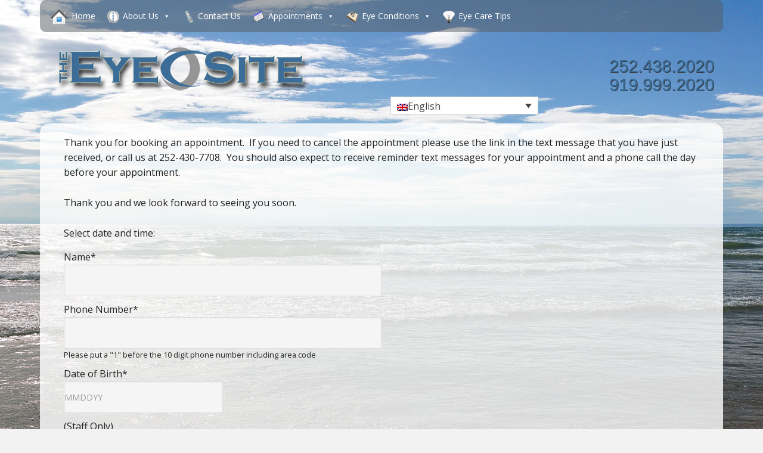

--- FILE ---
content_type: text/html; charset=UTF-8
request_url: https://www.optometriceyesitenc.com/appointment-booked-durham/
body_size: 68064
content:
<!DOCTYPE html>
<html lang="en-US">
<head >
<meta charset="UTF-8" />
<meta name="viewport" content="width=device-width, initial-scale=1" />
<title>Appointment Booked Durham</title>
<meta name='robots' content='max-image-preview:large' />
<link rel="alternate" hreflang="en-us" href="https://www.optometriceyesitenc.com/appointment-booked-durham/" />
<link rel="alternate" hreflang="x-default" href="https://www.optometriceyesitenc.com/appointment-booked-durham/" />
<link rel='dns-prefetch' href='//ws.sharethis.com' />
<link rel='dns-prefetch' href='//fonts.googleapis.com' />
<link rel='dns-prefetch' href='//maxcdn.bootstrapcdn.com' />
<link rel="alternate" type="application/rss+xml" title="Eye Exams | Optometrists |Oxford and Henderson NC &raquo; Feed" href="https://www.optometriceyesitenc.com/feed/" />
<link rel="canonical" href="https://www.optometriceyesitenc.com/appointment-booked-durham/" />
<script type="text/javascript">
window._wpemojiSettings = {"baseUrl":"https:\/\/s.w.org\/images\/core\/emoji\/14.0.0\/72x72\/","ext":".png","svgUrl":"https:\/\/s.w.org\/images\/core\/emoji\/14.0.0\/svg\/","svgExt":".svg","source":{"concatemoji":"https:\/\/www.optometriceyesitenc.com\/wp-includes\/js\/wp-emoji-release.min.js?ver=6.2.8"}};
/*! This file is auto-generated */
!function(e,a,t){var n,r,o,i=a.createElement("canvas"),p=i.getContext&&i.getContext("2d");function s(e,t){p.clearRect(0,0,i.width,i.height),p.fillText(e,0,0);e=i.toDataURL();return p.clearRect(0,0,i.width,i.height),p.fillText(t,0,0),e===i.toDataURL()}function c(e){var t=a.createElement("script");t.src=e,t.defer=t.type="text/javascript",a.getElementsByTagName("head")[0].appendChild(t)}for(o=Array("flag","emoji"),t.supports={everything:!0,everythingExceptFlag:!0},r=0;r<o.length;r++)t.supports[o[r]]=function(e){if(p&&p.fillText)switch(p.textBaseline="top",p.font="600 32px Arial",e){case"flag":return s("\ud83c\udff3\ufe0f\u200d\u26a7\ufe0f","\ud83c\udff3\ufe0f\u200b\u26a7\ufe0f")?!1:!s("\ud83c\uddfa\ud83c\uddf3","\ud83c\uddfa\u200b\ud83c\uddf3")&&!s("\ud83c\udff4\udb40\udc67\udb40\udc62\udb40\udc65\udb40\udc6e\udb40\udc67\udb40\udc7f","\ud83c\udff4\u200b\udb40\udc67\u200b\udb40\udc62\u200b\udb40\udc65\u200b\udb40\udc6e\u200b\udb40\udc67\u200b\udb40\udc7f");case"emoji":return!s("\ud83e\udef1\ud83c\udffb\u200d\ud83e\udef2\ud83c\udfff","\ud83e\udef1\ud83c\udffb\u200b\ud83e\udef2\ud83c\udfff")}return!1}(o[r]),t.supports.everything=t.supports.everything&&t.supports[o[r]],"flag"!==o[r]&&(t.supports.everythingExceptFlag=t.supports.everythingExceptFlag&&t.supports[o[r]]);t.supports.everythingExceptFlag=t.supports.everythingExceptFlag&&!t.supports.flag,t.DOMReady=!1,t.readyCallback=function(){t.DOMReady=!0},t.supports.everything||(n=function(){t.readyCallback()},a.addEventListener?(a.addEventListener("DOMContentLoaded",n,!1),e.addEventListener("load",n,!1)):(e.attachEvent("onload",n),a.attachEvent("onreadystatechange",function(){"complete"===a.readyState&&t.readyCallback()})),(e=t.source||{}).concatemoji?c(e.concatemoji):e.wpemoji&&e.twemoji&&(c(e.twemoji),c(e.wpemoji)))}(window,document,window._wpemojiSettings);
</script>
<style type="text/css">
img.wp-smiley,
img.emoji {
	display: inline !important;
	border: none !important;
	box-shadow: none !important;
	height: 1em !important;
	width: 1em !important;
	margin: 0 0.07em !important;
	vertical-align: -0.1em !important;
	background: none !important;
	padding: 0 !important;
}
</style>
	<link rel='stylesheet' id='executive-pro-theme-css' href='https://www.optometriceyesitenc.com/wp-content/themes/executive-pro/style.css?ver=3.1.2' type='text/css' media='all' />
<link rel='stylesheet' id='wp-block-library-css' href='https://www.optometriceyesitenc.com/wp-includes/css/dist/block-library/style.min.css?ver=6.2.8' type='text/css' media='all' />
<link rel='stylesheet' id='classic-theme-styles-css' href='https://www.optometriceyesitenc.com/wp-includes/css/classic-themes.min.css?ver=6.2.8' type='text/css' media='all' />
<style id='global-styles-inline-css' type='text/css'>
body{--wp--preset--color--black: #000000;--wp--preset--color--cyan-bluish-gray: #abb8c3;--wp--preset--color--white: #ffffff;--wp--preset--color--pale-pink: #f78da7;--wp--preset--color--vivid-red: #cf2e2e;--wp--preset--color--luminous-vivid-orange: #ff6900;--wp--preset--color--luminous-vivid-amber: #fcb900;--wp--preset--color--light-green-cyan: #7bdcb5;--wp--preset--color--vivid-green-cyan: #00d084;--wp--preset--color--pale-cyan-blue: #8ed1fc;--wp--preset--color--vivid-cyan-blue: #0693e3;--wp--preset--color--vivid-purple: #9b51e0;--wp--preset--gradient--vivid-cyan-blue-to-vivid-purple: linear-gradient(135deg,rgba(6,147,227,1) 0%,rgb(155,81,224) 100%);--wp--preset--gradient--light-green-cyan-to-vivid-green-cyan: linear-gradient(135deg,rgb(122,220,180) 0%,rgb(0,208,130) 100%);--wp--preset--gradient--luminous-vivid-amber-to-luminous-vivid-orange: linear-gradient(135deg,rgba(252,185,0,1) 0%,rgba(255,105,0,1) 100%);--wp--preset--gradient--luminous-vivid-orange-to-vivid-red: linear-gradient(135deg,rgba(255,105,0,1) 0%,rgb(207,46,46) 100%);--wp--preset--gradient--very-light-gray-to-cyan-bluish-gray: linear-gradient(135deg,rgb(238,238,238) 0%,rgb(169,184,195) 100%);--wp--preset--gradient--cool-to-warm-spectrum: linear-gradient(135deg,rgb(74,234,220) 0%,rgb(151,120,209) 20%,rgb(207,42,186) 40%,rgb(238,44,130) 60%,rgb(251,105,98) 80%,rgb(254,248,76) 100%);--wp--preset--gradient--blush-light-purple: linear-gradient(135deg,rgb(255,206,236) 0%,rgb(152,150,240) 100%);--wp--preset--gradient--blush-bordeaux: linear-gradient(135deg,rgb(254,205,165) 0%,rgb(254,45,45) 50%,rgb(107,0,62) 100%);--wp--preset--gradient--luminous-dusk: linear-gradient(135deg,rgb(255,203,112) 0%,rgb(199,81,192) 50%,rgb(65,88,208) 100%);--wp--preset--gradient--pale-ocean: linear-gradient(135deg,rgb(255,245,203) 0%,rgb(182,227,212) 50%,rgb(51,167,181) 100%);--wp--preset--gradient--electric-grass: linear-gradient(135deg,rgb(202,248,128) 0%,rgb(113,206,126) 100%);--wp--preset--gradient--midnight: linear-gradient(135deg,rgb(2,3,129) 0%,rgb(40,116,252) 100%);--wp--preset--duotone--dark-grayscale: url('#wp-duotone-dark-grayscale');--wp--preset--duotone--grayscale: url('#wp-duotone-grayscale');--wp--preset--duotone--purple-yellow: url('#wp-duotone-purple-yellow');--wp--preset--duotone--blue-red: url('#wp-duotone-blue-red');--wp--preset--duotone--midnight: url('#wp-duotone-midnight');--wp--preset--duotone--magenta-yellow: url('#wp-duotone-magenta-yellow');--wp--preset--duotone--purple-green: url('#wp-duotone-purple-green');--wp--preset--duotone--blue-orange: url('#wp-duotone-blue-orange');--wp--preset--font-size--small: 13px;--wp--preset--font-size--medium: 20px;--wp--preset--font-size--large: 36px;--wp--preset--font-size--x-large: 42px;--wp--preset--spacing--20: 0.44rem;--wp--preset--spacing--30: 0.67rem;--wp--preset--spacing--40: 1rem;--wp--preset--spacing--50: 1.5rem;--wp--preset--spacing--60: 2.25rem;--wp--preset--spacing--70: 3.38rem;--wp--preset--spacing--80: 5.06rem;--wp--preset--shadow--natural: 6px 6px 9px rgba(0, 0, 0, 0.2);--wp--preset--shadow--deep: 12px 12px 50px rgba(0, 0, 0, 0.4);--wp--preset--shadow--sharp: 6px 6px 0px rgba(0, 0, 0, 0.2);--wp--preset--shadow--outlined: 6px 6px 0px -3px rgba(255, 255, 255, 1), 6px 6px rgba(0, 0, 0, 1);--wp--preset--shadow--crisp: 6px 6px 0px rgba(0, 0, 0, 1);}:where(.is-layout-flex){gap: 0.5em;}body .is-layout-flow > .alignleft{float: left;margin-inline-start: 0;margin-inline-end: 2em;}body .is-layout-flow > .alignright{float: right;margin-inline-start: 2em;margin-inline-end: 0;}body .is-layout-flow > .aligncenter{margin-left: auto !important;margin-right: auto !important;}body .is-layout-constrained > .alignleft{float: left;margin-inline-start: 0;margin-inline-end: 2em;}body .is-layout-constrained > .alignright{float: right;margin-inline-start: 2em;margin-inline-end: 0;}body .is-layout-constrained > .aligncenter{margin-left: auto !important;margin-right: auto !important;}body .is-layout-constrained > :where(:not(.alignleft):not(.alignright):not(.alignfull)){max-width: var(--wp--style--global--content-size);margin-left: auto !important;margin-right: auto !important;}body .is-layout-constrained > .alignwide{max-width: var(--wp--style--global--wide-size);}body .is-layout-flex{display: flex;}body .is-layout-flex{flex-wrap: wrap;align-items: center;}body .is-layout-flex > *{margin: 0;}:where(.wp-block-columns.is-layout-flex){gap: 2em;}.has-black-color{color: var(--wp--preset--color--black) !important;}.has-cyan-bluish-gray-color{color: var(--wp--preset--color--cyan-bluish-gray) !important;}.has-white-color{color: var(--wp--preset--color--white) !important;}.has-pale-pink-color{color: var(--wp--preset--color--pale-pink) !important;}.has-vivid-red-color{color: var(--wp--preset--color--vivid-red) !important;}.has-luminous-vivid-orange-color{color: var(--wp--preset--color--luminous-vivid-orange) !important;}.has-luminous-vivid-amber-color{color: var(--wp--preset--color--luminous-vivid-amber) !important;}.has-light-green-cyan-color{color: var(--wp--preset--color--light-green-cyan) !important;}.has-vivid-green-cyan-color{color: var(--wp--preset--color--vivid-green-cyan) !important;}.has-pale-cyan-blue-color{color: var(--wp--preset--color--pale-cyan-blue) !important;}.has-vivid-cyan-blue-color{color: var(--wp--preset--color--vivid-cyan-blue) !important;}.has-vivid-purple-color{color: var(--wp--preset--color--vivid-purple) !important;}.has-black-background-color{background-color: var(--wp--preset--color--black) !important;}.has-cyan-bluish-gray-background-color{background-color: var(--wp--preset--color--cyan-bluish-gray) !important;}.has-white-background-color{background-color: var(--wp--preset--color--white) !important;}.has-pale-pink-background-color{background-color: var(--wp--preset--color--pale-pink) !important;}.has-vivid-red-background-color{background-color: var(--wp--preset--color--vivid-red) !important;}.has-luminous-vivid-orange-background-color{background-color: var(--wp--preset--color--luminous-vivid-orange) !important;}.has-luminous-vivid-amber-background-color{background-color: var(--wp--preset--color--luminous-vivid-amber) !important;}.has-light-green-cyan-background-color{background-color: var(--wp--preset--color--light-green-cyan) !important;}.has-vivid-green-cyan-background-color{background-color: var(--wp--preset--color--vivid-green-cyan) !important;}.has-pale-cyan-blue-background-color{background-color: var(--wp--preset--color--pale-cyan-blue) !important;}.has-vivid-cyan-blue-background-color{background-color: var(--wp--preset--color--vivid-cyan-blue) !important;}.has-vivid-purple-background-color{background-color: var(--wp--preset--color--vivid-purple) !important;}.has-black-border-color{border-color: var(--wp--preset--color--black) !important;}.has-cyan-bluish-gray-border-color{border-color: var(--wp--preset--color--cyan-bluish-gray) !important;}.has-white-border-color{border-color: var(--wp--preset--color--white) !important;}.has-pale-pink-border-color{border-color: var(--wp--preset--color--pale-pink) !important;}.has-vivid-red-border-color{border-color: var(--wp--preset--color--vivid-red) !important;}.has-luminous-vivid-orange-border-color{border-color: var(--wp--preset--color--luminous-vivid-orange) !important;}.has-luminous-vivid-amber-border-color{border-color: var(--wp--preset--color--luminous-vivid-amber) !important;}.has-light-green-cyan-border-color{border-color: var(--wp--preset--color--light-green-cyan) !important;}.has-vivid-green-cyan-border-color{border-color: var(--wp--preset--color--vivid-green-cyan) !important;}.has-pale-cyan-blue-border-color{border-color: var(--wp--preset--color--pale-cyan-blue) !important;}.has-vivid-cyan-blue-border-color{border-color: var(--wp--preset--color--vivid-cyan-blue) !important;}.has-vivid-purple-border-color{border-color: var(--wp--preset--color--vivid-purple) !important;}.has-vivid-cyan-blue-to-vivid-purple-gradient-background{background: var(--wp--preset--gradient--vivid-cyan-blue-to-vivid-purple) !important;}.has-light-green-cyan-to-vivid-green-cyan-gradient-background{background: var(--wp--preset--gradient--light-green-cyan-to-vivid-green-cyan) !important;}.has-luminous-vivid-amber-to-luminous-vivid-orange-gradient-background{background: var(--wp--preset--gradient--luminous-vivid-amber-to-luminous-vivid-orange) !important;}.has-luminous-vivid-orange-to-vivid-red-gradient-background{background: var(--wp--preset--gradient--luminous-vivid-orange-to-vivid-red) !important;}.has-very-light-gray-to-cyan-bluish-gray-gradient-background{background: var(--wp--preset--gradient--very-light-gray-to-cyan-bluish-gray) !important;}.has-cool-to-warm-spectrum-gradient-background{background: var(--wp--preset--gradient--cool-to-warm-spectrum) !important;}.has-blush-light-purple-gradient-background{background: var(--wp--preset--gradient--blush-light-purple) !important;}.has-blush-bordeaux-gradient-background{background: var(--wp--preset--gradient--blush-bordeaux) !important;}.has-luminous-dusk-gradient-background{background: var(--wp--preset--gradient--luminous-dusk) !important;}.has-pale-ocean-gradient-background{background: var(--wp--preset--gradient--pale-ocean) !important;}.has-electric-grass-gradient-background{background: var(--wp--preset--gradient--electric-grass) !important;}.has-midnight-gradient-background{background: var(--wp--preset--gradient--midnight) !important;}.has-small-font-size{font-size: var(--wp--preset--font-size--small) !important;}.has-medium-font-size{font-size: var(--wp--preset--font-size--medium) !important;}.has-large-font-size{font-size: var(--wp--preset--font-size--large) !important;}.has-x-large-font-size{font-size: var(--wp--preset--font-size--x-large) !important;}
.wp-block-navigation a:where(:not(.wp-element-button)){color: inherit;}
:where(.wp-block-columns.is-layout-flex){gap: 2em;}
.wp-block-pullquote{font-size: 1.5em;line-height: 1.6;}
</style>
<link rel='stylesheet' id='widgetopts-styles-css' href='https://www.optometriceyesitenc.com/wp-content/plugins/widget-options/assets/css/widget-options.css' type='text/css' media='all' />
<link rel='stylesheet' id='wpml-legacy-dropdown-0-css' href='https://www.optometriceyesitenc.com/wp-content/plugins/sitepress-multilingual-cms/templates/language-switchers/legacy-dropdown/style.min.css?ver=1' type='text/css' media='all' />
<style id='wpml-legacy-dropdown-0-inline-css' type='text/css'>
.wpml-ls-statics-shortcode_actions, .wpml-ls-statics-shortcode_actions .wpml-ls-sub-menu, .wpml-ls-statics-shortcode_actions a {border-color:#cdcdcd;}.wpml-ls-statics-shortcode_actions a, .wpml-ls-statics-shortcode_actions .wpml-ls-sub-menu a, .wpml-ls-statics-shortcode_actions .wpml-ls-sub-menu a:link, .wpml-ls-statics-shortcode_actions li:not(.wpml-ls-current-language) .wpml-ls-link, .wpml-ls-statics-shortcode_actions li:not(.wpml-ls-current-language) .wpml-ls-link:link {color:#444444;background-color:#ffffff;}.wpml-ls-statics-shortcode_actions .wpml-ls-sub-menu a:hover,.wpml-ls-statics-shortcode_actions .wpml-ls-sub-menu a:focus, .wpml-ls-statics-shortcode_actions .wpml-ls-sub-menu a:link:hover, .wpml-ls-statics-shortcode_actions .wpml-ls-sub-menu a:link:focus {color:#000000;background-color:#eeeeee;}.wpml-ls-statics-shortcode_actions .wpml-ls-current-language > a {color:#444444;background-color:#ffffff;}.wpml-ls-statics-shortcode_actions .wpml-ls-current-language:hover>a, .wpml-ls-statics-shortcode_actions .wpml-ls-current-language>a:focus {color:#000000;background-color:#eeeeee;}
</style>
<link rel='stylesheet' id='megamenu-css' href='https://www.optometriceyesitenc.com/wp-content/uploads/maxmegamenu/style_en.css?ver=3cf93f' type='text/css' media='all' />
<link rel='stylesheet' id='dashicons-css' href='https://www.optometriceyesitenc.com/wp-includes/css/dashicons.min.css?ver=6.2.8' type='text/css' media='all' />
<link rel='stylesheet' id='megamenu-fontawesome-css' href='https://www.optometriceyesitenc.com/wp-content/plugins/megamenu-pro/icons/fontawesome/css/font-awesome.min.css?ver=1.6.5' type='text/css' media='all' />
<link rel='stylesheet' id='megamenu-genericons-css' href='https://www.optometriceyesitenc.com/wp-content/plugins/megamenu-pro/icons/genericons/genericons/genericons.css?ver=1.6.5' type='text/css' media='all' />
<link rel='stylesheet' id='google-font-css' href='//fonts.googleapis.com/css?family=Open+Sans%3A400italic%2C700italic%2C400%2C700&#038;ver=3.1.2' type='text/css' media='all' />
<link rel='stylesheet' id='youruniqueprefix-fontawesome-css' href='//maxcdn.bootstrapcdn.com/font-awesome/4.2.0/css/font-awesome.min.css?ver=6.2.8' type='text/css' media='all' />
<link rel='stylesheet' id='call-now-button-modern-style-css' href='https://www.optometriceyesitenc.com/wp-content/uploads/hummingbird-assets/c2c782593f56761b79071cfc8e428636.css' type='text/css' media='all' />
<script type='text/javascript' src='https://www.optometriceyesitenc.com/wp-content/plugins/sitepress-multilingual-cms/templates/language-switchers/legacy-dropdown/script.min.js?ver=1' id='wpml-legacy-dropdown-0-js'></script>
<script type='text/javascript' src='https://www.optometriceyesitenc.com/wp-includes/js/jquery/jquery.min.js?ver=3.6.4' id='jquery-core-js'></script>
<script type='text/javascript' src='https://www.optometriceyesitenc.com/wp-includes/js/jquery/jquery-migrate.min.js?ver=3.4.0' id='jquery-migrate-js'></script>
<script type='text/javascript' src='https://www.optometriceyesitenc.com/wp-content/themes/executive-pro/js/responsive-menu.js?ver=1.0.0' id='executive-responsive-menu-js'></script>
<script id='st_insights_js' type='text/javascript' src='https://www.optometriceyesitenc.com/wp-content/uploads/hummingbird-assets/084c194ce41c6cd32f2cc3b5361227be.js' id='feather-sharethis-js'></script>
<link rel="https://api.w.org/" href="https://www.optometriceyesitenc.com/wp-json/" /><link rel="alternate" type="application/json" href="https://www.optometriceyesitenc.com/wp-json/wp/v2/pages/4082" /><link rel="EditURI" type="application/rsd+xml" title="RSD" href="https://www.optometriceyesitenc.com/xmlrpc.php?rsd" />
<link rel="alternate" type="application/json+oembed" href="https://www.optometriceyesitenc.com/wp-json/oembed/1.0/embed?url=https%3A%2F%2Fwww.optometriceyesitenc.com%2Fappointment-booked-durham%2F" />
<link rel="alternate" type="text/xml+oembed" href="https://www.optometriceyesitenc.com/wp-json/oembed/1.0/embed?url=https%3A%2F%2Fwww.optometriceyesitenc.com%2Fappointment-booked-durham%2F&#038;format=xml" />
<meta name="generator" content="WPML ver:4.8.6 stt:1,2;" />
		<script>
			document.documentElement.className = document.documentElement.className.replace( 'no-js', 'js' );
		</script>
				<style>
			.no-js img.lazyload { display: none; }
			figure.wp-block-image img.lazyloading { min-width: 150px; }
							.lazyload, .lazyloading { opacity: 0; }
				.lazyloaded {
					opacity: 1;
					transition: opacity 400ms;
					transition-delay: 0ms;
				}
					</style>
		<link rel="icon" href="https://www.optometriceyesitenc.com/wp-content/themes/executive-pro/images/favicon.ico" />

<style type="text/css"></style>
<style type="text/css" id="custom-background-css">
body.custom-background { background-image: url("https://www.optometriceyesitenc.com/wp-content/uploads/2020/10/backgrounda.jpg"); background-position: center top; background-size: auto; background-repeat: no-repeat; background-attachment: fixed; }
</style>
	<style>
.synved-social-resolution-single {
display: inline-block;
}
.synved-social-resolution-normal {
display: inline-block;
}
.synved-social-resolution-hidef {
display: none;
}

@media only screen and (min--moz-device-pixel-ratio: 2),
only screen and (-o-min-device-pixel-ratio: 2/1),
only screen and (-webkit-min-device-pixel-ratio: 2),
only screen and (min-device-pixel-ratio: 2),
only screen and (min-resolution: 2dppx),
only screen and (min-resolution: 192dpi) {
	.synved-social-resolution-normal {
	display: none;
	}
	.synved-social-resolution-hidef {
	display: inline-block;
	}
}
</style><style type="text/css">/** Mega Menu CSS: fs **/</style>
</head>
<body class="page-template-default page page-id-4082 custom-background mega-menu-primary full-width-content genesis-breadcrumbs-hidden genesis-footer-widgets-visible executive-pro-brown" itemscope itemtype="https://schema.org/WebPage"><svg xmlns="http://www.w3.org/2000/svg" viewBox="0 0 0 0" width="0" height="0" focusable="false" role="none" style="visibility: hidden; position: absolute; left: -9999px; overflow: hidden;" ><defs><filter id="wp-duotone-dark-grayscale"><feColorMatrix color-interpolation-filters="sRGB" type="matrix" values=" .299 .587 .114 0 0 .299 .587 .114 0 0 .299 .587 .114 0 0 .299 .587 .114 0 0 " /><feComponentTransfer color-interpolation-filters="sRGB" ><feFuncR type="table" tableValues="0 0.49803921568627" /><feFuncG type="table" tableValues="0 0.49803921568627" /><feFuncB type="table" tableValues="0 0.49803921568627" /><feFuncA type="table" tableValues="1 1" /></feComponentTransfer><feComposite in2="SourceGraphic" operator="in" /></filter></defs></svg><svg xmlns="http://www.w3.org/2000/svg" viewBox="0 0 0 0" width="0" height="0" focusable="false" role="none" style="visibility: hidden; position: absolute; left: -9999px; overflow: hidden;" ><defs><filter id="wp-duotone-grayscale"><feColorMatrix color-interpolation-filters="sRGB" type="matrix" values=" .299 .587 .114 0 0 .299 .587 .114 0 0 .299 .587 .114 0 0 .299 .587 .114 0 0 " /><feComponentTransfer color-interpolation-filters="sRGB" ><feFuncR type="table" tableValues="0 1" /><feFuncG type="table" tableValues="0 1" /><feFuncB type="table" tableValues="0 1" /><feFuncA type="table" tableValues="1 1" /></feComponentTransfer><feComposite in2="SourceGraphic" operator="in" /></filter></defs></svg><svg xmlns="http://www.w3.org/2000/svg" viewBox="0 0 0 0" width="0" height="0" focusable="false" role="none" style="visibility: hidden; position: absolute; left: -9999px; overflow: hidden;" ><defs><filter id="wp-duotone-purple-yellow"><feColorMatrix color-interpolation-filters="sRGB" type="matrix" values=" .299 .587 .114 0 0 .299 .587 .114 0 0 .299 .587 .114 0 0 .299 .587 .114 0 0 " /><feComponentTransfer color-interpolation-filters="sRGB" ><feFuncR type="table" tableValues="0.54901960784314 0.98823529411765" /><feFuncG type="table" tableValues="0 1" /><feFuncB type="table" tableValues="0.71764705882353 0.25490196078431" /><feFuncA type="table" tableValues="1 1" /></feComponentTransfer><feComposite in2="SourceGraphic" operator="in" /></filter></defs></svg><svg xmlns="http://www.w3.org/2000/svg" viewBox="0 0 0 0" width="0" height="0" focusable="false" role="none" style="visibility: hidden; position: absolute; left: -9999px; overflow: hidden;" ><defs><filter id="wp-duotone-blue-red"><feColorMatrix color-interpolation-filters="sRGB" type="matrix" values=" .299 .587 .114 0 0 .299 .587 .114 0 0 .299 .587 .114 0 0 .299 .587 .114 0 0 " /><feComponentTransfer color-interpolation-filters="sRGB" ><feFuncR type="table" tableValues="0 1" /><feFuncG type="table" tableValues="0 0.27843137254902" /><feFuncB type="table" tableValues="0.5921568627451 0.27843137254902" /><feFuncA type="table" tableValues="1 1" /></feComponentTransfer><feComposite in2="SourceGraphic" operator="in" /></filter></defs></svg><svg xmlns="http://www.w3.org/2000/svg" viewBox="0 0 0 0" width="0" height="0" focusable="false" role="none" style="visibility: hidden; position: absolute; left: -9999px; overflow: hidden;" ><defs><filter id="wp-duotone-midnight"><feColorMatrix color-interpolation-filters="sRGB" type="matrix" values=" .299 .587 .114 0 0 .299 .587 .114 0 0 .299 .587 .114 0 0 .299 .587 .114 0 0 " /><feComponentTransfer color-interpolation-filters="sRGB" ><feFuncR type="table" tableValues="0 0" /><feFuncG type="table" tableValues="0 0.64705882352941" /><feFuncB type="table" tableValues="0 1" /><feFuncA type="table" tableValues="1 1" /></feComponentTransfer><feComposite in2="SourceGraphic" operator="in" /></filter></defs></svg><svg xmlns="http://www.w3.org/2000/svg" viewBox="0 0 0 0" width="0" height="0" focusable="false" role="none" style="visibility: hidden; position: absolute; left: -9999px; overflow: hidden;" ><defs><filter id="wp-duotone-magenta-yellow"><feColorMatrix color-interpolation-filters="sRGB" type="matrix" values=" .299 .587 .114 0 0 .299 .587 .114 0 0 .299 .587 .114 0 0 .299 .587 .114 0 0 " /><feComponentTransfer color-interpolation-filters="sRGB" ><feFuncR type="table" tableValues="0.78039215686275 1" /><feFuncG type="table" tableValues="0 0.94901960784314" /><feFuncB type="table" tableValues="0.35294117647059 0.47058823529412" /><feFuncA type="table" tableValues="1 1" /></feComponentTransfer><feComposite in2="SourceGraphic" operator="in" /></filter></defs></svg><svg xmlns="http://www.w3.org/2000/svg" viewBox="0 0 0 0" width="0" height="0" focusable="false" role="none" style="visibility: hidden; position: absolute; left: -9999px; overflow: hidden;" ><defs><filter id="wp-duotone-purple-green"><feColorMatrix color-interpolation-filters="sRGB" type="matrix" values=" .299 .587 .114 0 0 .299 .587 .114 0 0 .299 .587 .114 0 0 .299 .587 .114 0 0 " /><feComponentTransfer color-interpolation-filters="sRGB" ><feFuncR type="table" tableValues="0.65098039215686 0.40392156862745" /><feFuncG type="table" tableValues="0 1" /><feFuncB type="table" tableValues="0.44705882352941 0.4" /><feFuncA type="table" tableValues="1 1" /></feComponentTransfer><feComposite in2="SourceGraphic" operator="in" /></filter></defs></svg><svg xmlns="http://www.w3.org/2000/svg" viewBox="0 0 0 0" width="0" height="0" focusable="false" role="none" style="visibility: hidden; position: absolute; left: -9999px; overflow: hidden;" ><defs><filter id="wp-duotone-blue-orange"><feColorMatrix color-interpolation-filters="sRGB" type="matrix" values=" .299 .587 .114 0 0 .299 .587 .114 0 0 .299 .587 .114 0 0 .299 .587 .114 0 0 " /><feComponentTransfer color-interpolation-filters="sRGB" ><feFuncR type="table" tableValues="0.098039215686275 1" /><feFuncG type="table" tableValues="0 0.66274509803922" /><feFuncB type="table" tableValues="0.84705882352941 0.41960784313725" /><feFuncA type="table" tableValues="1 1" /></feComponentTransfer><feComposite in2="SourceGraphic" operator="in" /></filter></defs></svg><div class="site-container"><nav class="nav-primary" aria-label="Main" itemscope itemtype="https://schema.org/SiteNavigationElement"><div class="wrap"><div id="mega-menu-wrap-primary" class="mega-menu-wrap"><div class="mega-menu-toggle"><div class="mega-toggle-blocks-left"></div><div class="mega-toggle-blocks-center"></div><div class="mega-toggle-blocks-right"><div class='mega-toggle-block mega-menu-toggle-block mega-toggle-block-1' id='mega-toggle-block-1' tabindex='0'><span class='mega-toggle-label' role='button' aria-expanded='false'><span class='mega-toggle-label-closed'>MENU</span><span class='mega-toggle-label-open'>MENU</span></span></div></div></div><ul id="mega-menu-primary" class="mega-menu max-mega-menu mega-menu-horizontal mega-no-js" data-event="hover_intent" data-effect="disabled" data-effect-speed="200" data-effect-mobile="disabled" data-effect-speed-mobile="0" data-mobile-force-width="false" data-second-click="close" data-document-click="collapse" data-vertical-behaviour="standard" data-breakpoint="800" data-unbind="true" data-mobile-state="collapse_all" data-hover-intent-timeout="300" data-hover-intent-interval="100"><li class='mega-menu-item mega-menu-item-type-post_type mega-menu-item-object-page mega-menu-item-home mega-align-bottom-left mega-menu-flyout mega-has-icon mega-icon-left mega-menu-item-587' id='mega-menu-item-587'><a title="Home" class="mega-custom-icon mega-menu-link" href="https://www.optometriceyesitenc.com/" tabindex="0">Home</a></li><li class='mega-menu-item mega-menu-item-type-custom mega-menu-item-object-custom mega-menu-item-has-children mega-menu-megamenu mega-align-bottom-left mega-menu-megamenu mega-has-icon mega-icon-left mega-menu-item-3740' id='mega-menu-item-3740'><a title="About Us" class="mega-custom-icon mega-menu-link" href="#" aria-haspopup="true" aria-expanded="false" tabindex="0">About Us<span class="mega-indicator"></span></a>
<ul class="mega-sub-menu">
<li class='mega-menu-item mega-menu-item-type-custom mega-menu-item-object-custom mega-menu-item-has-children mega-menu-columns-1-of-4 mega-menu-item-703' id='mega-menu-item-703'><a title="Office Locations" class="mega-menu-link" href="#">Office Locations<span class="mega-indicator"></span></a>
	<ul class="mega-sub-menu">
<li class='mega-menu-item mega-menu-item-type-post_type mega-menu-item-object-page mega-has-icon mega-icon-left mega-menu-item-4002' id='mega-menu-item-4002'><a title="Henderson Eye Care Center" class="mega-custom-icon mega-menu-link" href="https://www.optometriceyesitenc.com/eye-care-centers-in-oxford-and-henderson/henderson-eye-care-center/">Henderson Eye Care Center</a></li><li class='mega-menu-item mega-menu-item-type-post_type mega-menu-item-object-page mega-has-icon mega-icon-left mega-menu-item-4050' id='mega-menu-item-4050'><a title="Durham NC" class="mega-custom-icon mega-menu-link" href="https://www.optometriceyesitenc.com/eye-care-centers-durham-henderson-oxford/durham-nc/">Durham Eye Care Center</a></li>	</ul>
</li><li class='mega-menu-item mega-menu-item-type-custom mega-menu-item-object-custom mega-menu-item-has-children mega-has-icon mega-icon-left mega-menu-columns-1-of-4 mega-menu-item-704' id='mega-menu-item-704'><a title="Eye Doctors" class="mega-custom-icon mega-menu-link" href="#">Eye Doctors<span class="mega-indicator"></span></a>
	<ul class="mega-sub-menu">
<li class='mega-menu-item mega-menu-item-type-post_type mega-menu-item-object-page mega-has-icon mega-icon-left mega-menu-item-4003' id='mega-menu-item-4003'><a class="mega-custom-icon mega-menu-link" href="https://www.optometriceyesitenc.com/optometrist-eye-doctor-in-oxford-and-henderson/what-is-an-optometrist/">What is an Optometrist</a></li><li class='mega-menu-item mega-menu-item-type-post_type mega-menu-item-object-page mega-has-icon mega-icon-left mega-menu-item-4004' id='mega-menu-item-4004'><a class="mega-custom-icon mega-menu-link" href="https://www.optometriceyesitenc.com/optometrist-eye-doctor-in-oxford-and-henderson/dr-david-coward/">Dr. David Coward</a></li>	</ul>
</li><li class='mega-menu-item mega-menu-item-type-custom mega-menu-item-object-custom mega-menu-item-has-children mega-menu-columns-1-of-4 mega-menu-item-706' id='mega-menu-item-706'><a title="Services" class="mega-menu-link" href="#">Services<span class="mega-indicator"></span></a>
	<ul class="mega-sub-menu">
<li class='mega-menu-item mega-menu-item-type-post_type mega-menu-item-object-page mega-has-icon mega-icon-left mega-menu-item-2957' id='mega-menu-item-2957'><a title="Routine Eye Exams" class="mega-custom-icon mega-menu-link" href="https://www.optometriceyesitenc.com/eye-care-services/routine-eye-exams/">Routine Eye Exams</a></li><li class='mega-menu-item mega-menu-item-type-post_type mega-menu-item-object-page mega-has-icon mega-icon-left mega-menu-item-2951' id='mega-menu-item-2951'><a title="childrens Eye Exams" class="mega-custom-icon mega-menu-link" href="https://www.optometriceyesitenc.com/eye-care-services/childrens-eye-exams/">Childrens Eye Exams</a></li><li class='mega-menu-item mega-menu-item-type-post_type mega-menu-item-object-page mega-has-icon mega-icon-left mega-menu-item-2952' id='mega-menu-item-2952'><a title="Contact lens Exams" class="mega-custom-icon mega-menu-link" href="https://www.optometriceyesitenc.com/eye-care-services/contact-lens-exams/">Contact Lens Exams</a></li><li class='mega-menu-item mega-menu-item-type-post_type mega-menu-item-object-page mega-has-icon mega-icon-left mega-menu-item-2953' id='mega-menu-item-2953'><a title="Corneal Refractive Therapy" class="mega-custom-icon mega-menu-link" href="https://www.optometriceyesitenc.com/eye-care-services/corneal-refractive-therapy/">Corneal Refractive Therapy (CRT)</a></li><li class='mega-menu-item mega-menu-item-type-post_type mega-menu-item-object-page mega-has-icon mega-icon-left mega-menu-item-2954' id='mega-menu-item-2954'><a title="Keratoconus Contact Lens Fitting" class="mega-custom-icon mega-menu-link" href="https://www.optometriceyesitenc.com/eye-care-services/keratoconus-contact-lens-fittings/">Keratoconus Contact Lens Fittings</a></li><li class='mega-menu-item mega-menu-item-type-post_type mega-menu-item-object-page mega-has-icon mega-icon-left mega-menu-item-2955' id='mega-menu-item-2955'><a title="Online Eye Exam" class="mega-custom-icon mega-menu-link" href="https://www.optometriceyesitenc.com/eye-care-services/online-eye-exam/">Online Eye Exam</a></li><li class='mega-menu-item mega-menu-item-type-post_type mega-menu-item-object-page mega-has-icon mega-icon-left mega-menu-item-2956' id='mega-menu-item-2956'><a title="Punctal Plugs (Dry Eye Treatment)" class="mega-custom-icon mega-menu-link" href="https://www.optometriceyesitenc.com/eye-care-services/punctal-plugs-dry-eye-treatment/">Punctal Plugs (Dry Eye Treatment)</a></li>	</ul>
</li><li class='mega-menu-item mega-menu-item-type-custom mega-menu-item-object-custom mega-menu-item-has-children mega-menu-columns-1-of-4 mega-menu-item-3741' id='mega-menu-item-3741'><a class="mega-menu-link" href="http://test.com">quick links<span class="mega-indicator"></span></a>
	<ul class="mega-sub-menu">
<li class='mega-menu-item mega-menu-item-type-post_type mega-menu-item-object-page mega-has-icon mega-icon-left mega-menu-item-3744' id='mega-menu-item-3744'><a class="mega-custom-icon mega-menu-link" href="https://www.optometriceyesitenc.com/accepted-insurances/">Accepted Insurances</a></li><li class='mega-menu-item mega-menu-item-type-post_type mega-menu-item-object-page mega-has-icon mega-icon-left mega-menu-item-3743' id='mega-menu-item-3743'><a class="mega-custom-icon mega-menu-link" href="https://www.optometriceyesitenc.com/download-center/">Download Center</a></li><li class='mega-menu-item mega-menu-item-type-post_type mega-menu-item-object-page mega-has-icon mega-icon-left mega-menu-item-3742' id='mega-menu-item-3742'><a class="mega-custom-icon mega-menu-link" href="https://www.optometriceyesitenc.com/frequently-asked-questions/">Frequently Asked Questions</a></li>	</ul>
</li></ul>
</li><li class='mega-menu-item mega-menu-item-type-post_type mega-menu-item-object-page mega-align-bottom-left mega-menu-flyout mega-has-icon mega-icon-left mega-menu-item-2960' id='mega-menu-item-2960'><a class="mega-custom-icon mega-menu-link" href="https://www.optometriceyesitenc.com/contact-us/" tabindex="0">Contact Us</a></li><li class='mega-menu-item mega-menu-item-type-custom mega-menu-item-object-custom mega-menu-item-has-children mega-align-bottom-left mega-menu-flyout mega-has-icon mega-icon-left mega-menu-item-2964' id='mega-menu-item-2964'><a title="Appointments" class="mega-custom-icon mega-menu-link" href="#" aria-haspopup="true" aria-expanded="false" tabindex="0">Appointments<span class="mega-indicator"></span></a>
<ul class="mega-sub-menu">
<li class='mega-menu-item mega-menu-item-type-post_type mega-menu-item-object-page mega-has-icon mega-icon-left mega-menu-item-2962' id='mega-menu-item-2962'><a title="Appointments in Henderson" class="mega-custom-icon mega-menu-link" href="https://www.optometriceyesitenc.com/appointments-in-henderson/">Appointments in Henderson</a></li><li class='mega-menu-item mega-menu-item-type-post_type mega-menu-item-object-page mega-has-icon mega-icon-left mega-menu-item-4042' id='mega-menu-item-4042'><a class="mega-custom-icon mega-menu-link" href="https://www.optometriceyesitenc.com/appointments-in-durham/">Appointments in Durham</a></li></ul>
</li><li class='mega-menu-item mega-menu-item-type-custom mega-menu-item-object-custom mega-menu-item-has-children mega-align-bottom-left mega-menu-flyout mega-has-icon mega-icon-left mega-menu-item-3169' id='mega-menu-item-3169'><a title="Eye Conditions" class="mega-custom-icon mega-menu-link" href="#" aria-haspopup="true" aria-expanded="false" tabindex="0">Eye Conditions<span class="mega-indicator"></span></a>
<ul class="mega-sub-menu">
<li class='mega-menu-item mega-menu-item-type-post_type mega-menu-item-object-page mega-menu-item-3085' id='mega-menu-item-3085'><a class="mega-menu-link" href="https://www.optometriceyesitenc.com/eye-conditions/astigmatism/">Astigmatism</a></li><li class='mega-menu-item mega-menu-item-type-post_type mega-menu-item-object-page mega-menu-item-3092' id='mega-menu-item-3092'><a class="mega-menu-link" href="https://www.optometriceyesitenc.com/eye-conditions/hyperopia/">Hyperopia</a></li><li class='mega-menu-item mega-menu-item-type-post_type mega-menu-item-object-page mega-menu-item-3095' id='mega-menu-item-3095'><a class="mega-menu-link" href="https://www.optometriceyesitenc.com/eye-conditions/presbyopia/">Presbyopia</a></li><li class='mega-menu-item mega-menu-item-type-post_type mega-menu-item-object-page mega-menu-item-3094' id='mega-menu-item-3094'><a class="mega-menu-link" href="https://www.optometriceyesitenc.com/eye-conditions/myopia/">Myopia</a></li><li class='mega-menu-item mega-menu-item-type-post_type mega-menu-item-object-page mega-menu-item-3084' id='mega-menu-item-3084'><a class="mega-menu-link" href="https://www.optometriceyesitenc.com/eye-conditions/amblyopia/">Amblyopia</a></li><li class='mega-menu-item mega-menu-item-type-post_type mega-menu-item-object-page mega-menu-item-3086' id='mega-menu-item-3086'><a class="mega-menu-link" href="https://www.optometriceyesitenc.com/eye-conditions/blepharitis/">Blepharitis</a></li><li class='mega-menu-item mega-menu-item-type-post_type mega-menu-item-object-page mega-menu-item-3087' id='mega-menu-item-3087'><a class="mega-menu-link" href="https://www.optometriceyesitenc.com/eye-conditions/cataracts/">Cataracts</a></li><li class='mega-menu-item mega-menu-item-type-post_type mega-menu-item-object-page mega-menu-item-3088' id='mega-menu-item-3088'><a class="mega-menu-link" href="https://www.optometriceyesitenc.com/eye-conditions/conjunctivitis/">Conjunctivitis</a></li><li class='mega-menu-item mega-menu-item-type-post_type mega-menu-item-object-page mega-menu-item-3089' id='mega-menu-item-3089'><a class="mega-menu-link" href="https://www.optometriceyesitenc.com/eye-conditions/diabetic-retinopathy/">Diabetic Retinopathy</a></li><li class='mega-menu-item mega-menu-item-type-post_type mega-menu-item-object-page mega-menu-item-3090' id='mega-menu-item-3090'><a class="mega-menu-link" href="https://www.optometriceyesitenc.com/eye-conditions/dry-eye-syndrome/">Dry Eye Syndrome</a></li><li class='mega-menu-item mega-menu-item-type-post_type mega-menu-item-object-page mega-menu-item-3091' id='mega-menu-item-3091'><a class="mega-menu-link" href="https://www.optometriceyesitenc.com/eye-conditions/glaucoma/">Glaucoma</a></li><li class='mega-menu-item mega-menu-item-type-post_type mega-menu-item-object-page mega-menu-item-3093' id='mega-menu-item-3093'><a class="mega-menu-link" href="https://www.optometriceyesitenc.com/eye-conditions/macular-degeneration/">Macular Degeneration</a></li><li class='mega-menu-item mega-menu-item-type-post_type mega-menu-item-object-page mega-menu-item-3096' id='mega-menu-item-3096'><a class="mega-menu-link" href="https://www.optometriceyesitenc.com/eye-conditions/strabismus/">Strabismus</a></li></ul>
</li><li class='mega-menu-item mega-menu-item-type-taxonomy mega-menu-item-object-category mega-align-bottom-left mega-menu-flyout mega-has-icon mega-icon-left mega-menu-item-3745' id='mega-menu-item-3745'><a title="Eye Care Tips" class="mega-custom-icon mega-menu-link" href="https://www.optometriceyesitenc.com/category/eye-care-tips/" tabindex="0">Eye Care Tips</a></li></ul></div></div></nav><header class="site-header" itemscope itemtype="https://schema.org/WPHeader"><div class="wrap"><div class="header-widgets"><section id="black-studio-tinymce-51" class="widget widget_black_studio_tinymce"><div class="widget-wrap"><div class="textwidget"><p><a href="https://www.optometriceyesitenc.com/"><img  alt="The Eye Site - Logo"  width="450" height="90" data-src="https://www.optometriceyesitenc.com/wp-content/uploads/2016/10/The-Eye-Site-Logo-1.png" class="alignleft size-full wp-image-4045 lazyload" src="[data-uri]" /><noscript><img class="alignleft size-full wp-image-4045" alt="The Eye Site - Logo" src="https://www.optometriceyesitenc.com/wp-content/uploads/2016/10/The-Eye-Site-Logo-1.png" width="450" height="90" /></noscript></a><a href="https://www.optometriceyesitenc.com/"></a><a href="https://www.optometriceyesitenc.com/"></a></p>
</div></div></section>
</div><div class="header-widgets"><section id="black-studio-tinymce-52" class="extendedwopts-hide extendedwopts-tablet extendedwopts-mobile widget widget_black_studio_tinymce"><div class="extendedwopts-hide extendedwopts-tablet extendedwopts-mobile widget-wrap"><div class="textwidget"><p><span style="font-family: arial;" face="arial"> </span></p>
<p style="text-align: right;"><h7 style="text-align: right;">252.438.2020<br />
919.999.2020<br />
</h7></p>
</div></div></section>
<section id="icl_lang_sel_widget-2" class="widget widget_icl_lang_sel_widget"><div class="widget-wrap">
<div
	 class="wpml-ls-sidebars-header-right wpml-ls wpml-ls-legacy-dropdown js-wpml-ls-legacy-dropdown" id="lang_sel">
	<ul role="menu">

		<li role="none" tabindex="0" class="wpml-ls-slot-header-right wpml-ls-item wpml-ls-item-en wpml-ls-current-language wpml-ls-first-item wpml-ls-last-item wpml-ls-item-legacy-dropdown">
			<a href="#" class="js-wpml-ls-item-toggle wpml-ls-item-toggle lang_sel_sel icl-en" role="menuitem" title="Switch to English(English)">
                            <img
            
            
            alt=""
            
            
 data-src="https://www.optometriceyesitenc.com/wp-content/plugins/sitepress-multilingual-cms/res/flags/en.png" class="wpml-ls-flag iclflag lazyload" src="[data-uri]" /><noscript><img
            class="wpml-ls-flag iclflag"
            src="https://www.optometriceyesitenc.com/wp-content/plugins/sitepress-multilingual-cms/res/flags/en.png"
            alt=""
            
            
    /></noscript><span class="wpml-ls-native icl_lang_sel_native" role="menuitem">English</span></a>

			<ul class="wpml-ls-sub-menu" role="menu">
							</ul>

		</li>

	</ul>
</div>
</div></section>
</div></div></header><div class="site-inner"><div class="wrap"><div class="content-sidebar-wrap"><main class="content"><article class="post-4082 page type-page status-publish entry" aria-label="Appointment Booked Durham" itemscope itemtype="https://schema.org/CreativeWork"><header class="entry-header"></header><div class="entry-content" itemprop="text"><p>Thank you for booking an appointment.  If you need to cancel the appointment please use the link in the text message that you have just received, or call us at 252-430-7708.  You should also expect to receive reminder text messages for your appointment and a phone call the day before your appointment.</p>
<p>Thank you and we look forward to seeing you soon.</p>
<p><span></p> <!-- this p tag fixes a IE bug -->
<link rel="stylesheet" type="text/css" href="https://www.optometriceyesitenc.com/wp-content/plugins/appointment-booking-calendar/TDE_AppCalendar/all-css.css" />
<script>
var pathCalendar = "";
var ccminslots = 1;
var ccmaxslots = 1;
var cpabc_global_date_format = '0';
var cpabc_global_military_time = '0';
var cpabc_global_start_weekday = '0';
var cpabc_global_mindate = '1/22/2026';
var cpabc_global_maxdate = '';
var cpabc_global_gmt_enabled = false;
var cpabc_global_gmt = 0;
var cpabc_global_close_on_select = true;
var cpabc_global_cancel_text = 'Cancel';
var cpabc_global_pagedate = '1/2026';
</script>
<!--noptimize--><script type="text/javascript" src="https://www.optometriceyesitenc.com/wp-content/plugins/appointment-booking-calendar/TDE_AppCalendar/all-scripts.js"></script>
<script type="text/javascript">
 var cpabc_current_calendar_item;
 var abc_last_date = '';
 var abc_cost = '';
 function apc_clear_date()
 {
    document.getElementById("selDaycal"+cpabc_current_calendar_item ).value = "";
        cpabc_updateItem(false);
 }
 function cpabc_updateItem(isfullreload)
 {
    document.getElementById("calarea_"+cpabc_current_calendar_item).style.display = "none";
    var i = document.getElementById("cpabc_item").options.selectedIndex;
    var selecteditem = document.getElementById("cpabc_item").options[i].value;
    cpabc_do_init(selecteditem,isfullreload);
 }
 var cpabc_first_load = true;
 var cpabc_load_sync = false;
 function cpabc_do_init(id,isfullreload)
 {
    cpabc_current_calendar_item = id;
    document.getElementById("calarea_"+cpabc_current_calendar_item).style.display = "";
    ccminslots = document.getElementById("ccminslots"+id).value;
    ccmaxslots = document.getElementById("ccmaxslots"+id).value;
    cpabc_global_date_format = document.getElementById("ccpabc_global_date_format"+id).value;
    cpabc_global_military_time = document.getElementById("ccpabc_global_military_time"+id).value;
    cpabc_global_start_weekday = document.getElementById("ccpabc_global_start_weekday"+id).value;
    cpabc_global_mindate = document.getElementById("cmintime"+id).value;
    cpabc_global_maxdate = document.getElementById("cmaxtime"+id).value;
    if (document.getElementById("ccpabc_global_gmt_enabled"+id).value == 'true')
        cpabc_global_gmt_enabled = true;
    else
        cpabc_global_gmt_enabled = false;
    cpabc_global_gmt = document.getElementById("ccpabc_global_gmt"+id).value;
    if (document.getElementById("ccpabc_global_close_on_select"+id).value == 'true')
        cpabc_global_close_on_select = true;
    else
        cpabc_global_close_on_select = false;
    cpabc_global_pagedate = document.getElementById("ccpabc_global_pagedate"+id).value;
    initAppCalendar("cal"+cpabc_current_calendar_item,document.getElementById("ccpages"+id).value,2,document.getElementById("cclanguage"+id).value,{m1:"Please select the appointment time."});if (cpabc_first_load) {
        cpabc_first_load = false;
        return;
    }
    if (!isfullreload) return;
    $dexQuery = jQuery.noConflict();
    $dexQuery.ajax({
                      type: "GET",
                      url: "/?dex_abc=getstructure"+String.fromCharCode(38)
                      +"inAdmin=1"+String.fromCharCode(38)
                      +"cpabc_item="+cpabc_current_calendar_item+""+String.fromCharCode(38),
                    }).done(function( html ) {
                        document.getElementById("form_structure").value = html;
                        try { $dexQuery("#cpcaptchalayer").html($dexQuery(".captcha").html()); } catch (e) {}
                        var f = $dexQuery("#fbuilder").fbuilder($dexQuery.parseJSON(document.getElementById("form_structure").value));
                        f.fBuild.loadData("form_structure");
                    });
    $dexQuery.ajax({
                      type: "GET",
                      url: "/?dex_abc=getservices"+String.fromCharCode(38)
                      +"inAdmin=1"+String.fromCharCode(38)
                      +"cpabc_item="+cpabc_current_calendar_item+""+String.fromCharCode(38),
                    }).done(function( html ) {
                        document.getElementById("abcservices").innerHTML = html;
                        abc_checkActiveOptions();
                    }); }
 function force_updatedate() {
     abc_last_date = "";
     updatedate();
 }
 function updatedate()
 { }
 </script><!--/noptimize-->
    <link href="https://www.optometriceyesitenc.com/wp-content/plugins/appointment-booking-calendar/css/stylepublic.css" type="text/css" rel="stylesheet" />
<link href="https://www.optometriceyesitenc.com/wp-content/plugins/appointment-booking-calendar/css/cupertino/jquery-ui-1.8.20.custom.css" type="text/css" rel="stylesheet" />
<link href="" type="text/css" rel="stylesheet" /><div id="cp_abcform_pform">
<form class="cpp_form" id="cp_contactformpp_pform" name="FormEdit" action="" method="post" onsubmit="return doValidate(this);" enctype="multipart/form-data"><input name="cpabc_appointments_post" type="hidden" value="1" /><input type="hidden" name="form_structure_hidden" id="form_structure_hidden"  value="" /><input name="cpabc_appointments_utime" type="hidden"  value="" />
<div id="fbuildersecond">
<div style="display:none">
  Calendar<br />
  <select autocomplete="off" name="cpabc_item" id="cpabc_item" onchange="cpabc_updateItem(true)"><option value=3>Durham Office</option></select><br /><br />
</div>
<div class="abc_selectdate fields"><label>Select date and time:</label></div><div id="calarea_3" style="display:none"><input name="tzonelistcal3" type="hidden" id="tzonelistcal3" /><input name="selDaycal3" type="hidden" id="selDaycal3" /><input name="selMonthcal3" type="hidden" id="selMonthcal3" /><input name="selYearcal3" type="hidden" id="selYearcal3" /><input name="selHourcal3" type="hidden" id="selHourcal3" /><input name="selMinutecal3" type="hidden" id="selMinutecal3" /><div class="appContainer"><div style="z-index:1000;" class="appContainer2"><div id="cal3Container"></div></div></div> <div style="clear:both;"></div><div  id="listcal3"></div></div><input name="cclanguage3" type="hidden" id="cclanguage3" value="EN" /><input name="ccminslots3" type="hidden" id="ccminslots3" value="1" /><input name="ccmaxslots3" type="hidden" id="ccmaxslots3" value="1" /><input name="ccpages3" type="hidden" id="ccpages3" value="1" /><input name="ccpabc_global_date_format3" type="hidden" id="ccpabc_global_date_format3" value="0" /><input name="ccpabc_global_military_time3" type="hidden" id="ccpabc_global_military_time3" value="0" /><input name="ccpabc_global_start_weekday3" type="hidden" id="ccpabc_global_start_weekday3" value="0" /><input name="cmintime3" type="hidden" id="cmintime3" value="1/22/2026" /><input name="cmaxtime3" type="hidden" id="cmaxtime3" value="" />            <input name="ccpabc_global_gmt_enabled3" type="hidden" id="ccpabc_global_gmt_enabled3" value="false" /><input name="ccpabc_global_gmt3" type="hidden" id="ccpabc_global_gmt3" value="0" /><input name="ccpabc_global_close_on_select3" type="hidden" id="ccpabc_global_close_on_select3" value="true" /><input name="ccpabc_global_pagedate3" type="hidden" id="ccpabc_global_pagedate3" value="1/2026" /><script type="text/javascript">
 var cpabc_click_enabled = true; 
 var cpabc_max_slots = 1;
 var cpabc_max_slots_text = 'Please select a maximum of %1 time-slots. Currently selected: %2 time-slots.';
 cpabc_max_slots_text = cpabc_max_slots_text.replace('%1',cpabc_max_slots);
 cpabc_max_slots_text = cpabc_max_slots_text.replace('%2',cpabc_max_slots);
 cpabc_current_calendar_item = 3;
 cpabc_do_init(3,true);
 setInterval('updatedate()',200);
 function doValidate(form)
 {
    if (!cpabc_click_enabled) return false;
    var visitortime = new Date();
    form.cpabc_appointments_utime.value = "GMT " + -visitortime.getTimezoneOffset()/60;
    if (document.getElementById("formheader").innerHTML == '' && document.getElementById("form_structure").value == '')
    {
        alert('Please refresh the page to reload the form');
        return false;
    }        
    $dexQuery = jQuery.noConflict();
    var selst = ""+$dexQuery("#selDaycal"+cpabc_current_calendar_item).val();
    if (selst == '')
    {
        alert('Please select date and time.');
        return false;
    }
    selst = selst.match(/;/g);selst = selst.length;
    if (selst < parseInt(ccminslots))
    {
        var almsg = 'Please select at least %1 time-slots. Currently selected: %2 time-slots.';
        almsg = almsg.replace('%1',ccminslots);
        almsg = almsg.replace('%2',selst);
        alert(almsg);
        return false;
    }
    if (selst > parseInt(ccmaxslots))
    {
        var almsg = 'Please select a maximum of %1 time-slots. Currently selected: %2 time-slots.';
        almsg = almsg.replace('%1',ccmaxslots);
        almsg = almsg.replace('%2',selst);
        alert(almsg);
        return false;
    }
        {  var tobook = 1;
        try { 
            var tobook = document.getElementById("abc_capacity").value; 
        } catch (e) { }
        var coupon = '';         var result = $dexQuery.ajax({
           type: "GET",
           url: "?cal="+cpabc_current_calendar_item+String.fromCharCode(38)+"abc_verifydate="+$dexQuery("#selDaycal"+cpabc_current_calendar_item).val()+String.fromCharCode(38)+"tobook="+tobook+String.fromCharCode(38)+"cp="+coupon,
           async: false
        }).responseText;
        if (result == "failed")
        {
            alert('Time-slot already reserved. Please select a different time.');
            return false;
        } else if (result == "wrongcoupon")
        {
            alert('Invalid coupon code.');
            return false;
        }         var cpefb_error = 0;
          $dexQuery("#cp_contactformpp_pform").find(".cpefb_error").each(function(index){
              if ($dexQuery(this).css("display")!="none")
                  cpefb_error++;    
              });
          if (cpefb_error==0)
          {                 cpabc_click_enabled = false;
cpabc_blink(".pbSubmit");              $dexQuery("#cp_contactformpp_pform").find( '.ignore' ).parents( '.fields' ).remove(); 
              document.getElementById("form_structure").value = ''; 
              return true; 
          }
          else 
              return false;
                
    }
 }
  function cpabc_blink(selector){
     try 
     {
         $dexQuery = jQuery.noConflict();
         $dexQuery(selector).fadeOut(1000, function(){
             $dexQuery(this).fadeIn(1000, function(){
                 if (!cpabc_click_enabled)
                     cpabc_blink(this); 
             });
         });
     } catch (e) {}
 }
 function abc_isHidden(el) {
    return (el === null || el.offsetParent === null)
}
 function abc_checkActiveOptions() 
 {
     try 
     {
         if (abc_isHidden(document.getElementById("abc_option_paypal")))
         {
             document.getElementById("abc_option_paypal_box").checked = false;
             if ( !abc_isHidden(document.getElementById("abc_option_cash"))) document.getElementById("abc_option_cash_box").checked = true;
             if ( !abc_isHidden(document.getElementById("abc_option_paylater"))) document.getElementById("abc_option_paylater_box").checked = true;
             if ( !abc_isHidden(document.getElementById("abc_option_stripe"))) document.getElementById("abc_option_stripe_box").checked = true;    
         }
     } catch (e) { }
 }
 setTimeout('abc_checkActiveOptions()',2000);
</script><div id="abccost"></div>
<input type="hidden" name="form_structure" id="form_structure" size="180" value="[[{&quot;form_identifier&quot;:&quot;&quot;,&quot;name&quot;:&quot;subject&quot;,&quot;shortlabel&quot;:&quot;&quot;,&quot;index&quot;:0,&quot;ftype&quot;:&quot;ftext&quot;,&quot;userhelp&quot;:&quot;&quot;,&quot;userhelpTooltip&quot;:false,&quot;csslayout&quot;:&quot;&quot;,&quot;title&quot;:&quot;Name&quot;,&quot;predefined&quot;:&quot;&quot;,&quot;predefinedClick&quot;:false,&quot;required&quot;:true,&quot;size&quot;:&quot;medium&quot;,&quot;minlength&quot;:&quot;&quot;,&quot;maxlength&quot;:&quot;&quot;,&quot;equalTo&quot;:&quot;&quot;,&quot;fBuild&quot;:{}},{&quot;form_identifier&quot;:&quot;&quot;,&quot;name&quot;:&quot;fieldname1&quot;,&quot;shortlabel&quot;:&quot;&quot;,&quot;index&quot;:1,&quot;ftype&quot;:&quot;fnumber&quot;,&quot;userhelp&quot;:&quot;Please put a \&quot;1\&quot; before the 10 digit phone number including area code&quot;,&quot;userhelpTooltip&quot;:false,&quot;csslayout&quot;:&quot;&quot;,&quot;title&quot;:&quot;Phone Number&quot;,&quot;predefined&quot;:&quot;&quot;,&quot;predefinedClick&quot;:false,&quot;required&quot;:true,&quot;size&quot;:&quot;medium&quot;,&quot;thousandSeparator&quot;:&quot;&quot;,&quot;decimalSymbol&quot;:&quot;.&quot;,&quot;min&quot;:&quot;10000000000&quot;,&quot;max&quot;:&quot;&quot;,&quot;dformat&quot;:&quot;digits&quot;,&quot;formats&quot;:[&quot;digits&quot;,&quot;number&quot;],&quot;fBuild&quot;:{}},{&quot;form_identifier&quot;:&quot;&quot;,&quot;name&quot;:&quot;fieldname3&quot;,&quot;shortlabel&quot;:&quot;&quot;,&quot;index&quot;:2,&quot;ftype&quot;:&quot;fnumber&quot;,&quot;userhelp&quot;:&quot;&quot;,&quot;userhelpTooltip&quot;:false,&quot;csslayout&quot;:&quot;&quot;,&quot;title&quot;:&quot;Date of Birth&quot;,&quot;predefined&quot;:&quot;MMDDYY&quot;,&quot;predefinedClick&quot;:true,&quot;required&quot;:true,&quot;size&quot;:&quot;small&quot;,&quot;thousandSeparator&quot;:&quot;&quot;,&quot;decimalSymbol&quot;:&quot;.&quot;,&quot;min&quot;:&quot;0&quot;,&quot;max&quot;:&quot;999999&quot;,&quot;dformat&quot;:&quot;digits&quot;,&quot;formats&quot;:[&quot;digits&quot;,&quot;number&quot;],&quot;fBuild&quot;:{}},{&quot;form_identifier&quot;:&quot;&quot;,&quot;name&quot;:&quot;fieldname2&quot;,&quot;shortlabel&quot;:&quot;Booker&quot;,&quot;index&quot;:3,&quot;ftype&quot;:&quot;ftext&quot;,&quot;userhelp&quot;:&quot;Optical Team member - please add your name here&quot;,&quot;userhelpTooltip&quot;:false,&quot;csslayout&quot;:&quot;&quot;,&quot;title&quot;:&quot;(Staff Only)&quot;,&quot;predefined&quot;:&quot;&quot;,&quot;predefinedClick&quot;:false,&quot;required&quot;:false,&quot;size&quot;:&quot;medium&quot;,&quot;minlength&quot;:&quot;&quot;,&quot;maxlength&quot;:&quot;&quot;,&quot;equalTo&quot;:&quot;&quot;,&quot;fBuild&quot;:{}},{&quot;form_identifier&quot;:&quot;&quot;,&quot;name&quot;:&quot;message&quot;,&quot;shortlabel&quot;:&quot;Notes&quot;,&quot;index&quot;:4,&quot;ftype&quot;:&quot;ftextarea&quot;,&quot;userhelp&quot;:&quot;Please include any identification numbers and insurance related policy numbers&quot;,&quot;userhelpTooltip&quot;:false,&quot;csslayout&quot;:&quot;&quot;,&quot;title&quot;:&quot;Type of Visit \/ Insurance Information&quot;,&quot;predefined&quot;:&quot;&quot;,&quot;predefinedClick&quot;:false,&quot;required&quot;:true,&quot;size&quot;:&quot;large&quot;,&quot;minlength&quot;:&quot;&quot;,&quot;maxlength&quot;:&quot;&quot;,&quot;rows&quot;:4,&quot;fBuild&quot;:{}}],[{&quot;title&quot;:&quot;&quot;,&quot;description&quot;:&quot;&quot;,&quot;formlayout&quot;:&quot;top_aligned&quot;,&quot;formtemplate&quot;:&quot;&quot;,&quot;evalequations&quot;:1,&quot;autocomplete&quot;:1}]]" />
  <div id="fbuilder">
      <div id="formheader"></div>
      <div id="fieldlist"></div>
  </div>
<div id="cpcaptchalayer">
<div id="abcservices"></div><!-- rcadon -->
</div>
<div id="cp_subbtn" class="cp_subbtn">Continue</div><div style="clear:both"></div>
</div></form>
</div></span></p>
</div></article></main></div></div></div><div class="footer-widgets"><div class="wrap"><div class="widget-area footer-widgets-1 footer-widget-area"><section id="synved_social_follow-2" class="extendedwopts-md-center widget widget_synved_social_follow"><div class="extendedwopts-md-center widget-wrap"><h4 class="widget-title widgettitle">Follow Us</h4>
<div><a class="synved-social-button synved-social-button-follow synved-social-size-48 synved-social-resolution-single synved-social-provider-youtube nolightbox" data-provider="youtube" target="_blank" rel="nofollow" title="Find us on YouTube" href="http://www.youtube.com/theeyesitedjc" style="font-size: 0px;width:48px;height:48px;margin:0;margin-bottom:5px"><img alt="youtube" title="Find us on YouTube"  width="48" height="48" style="display: inline;width:48px;height:48px;margin: 0;padding: 0;border: none" data-src="https://www.optometriceyesitenc.com/wp-content/plugins/social-media-feather/synved-social/image/social/regular/96x96/youtube.png" class="synved-share-image synved-social-image synved-social-image-follow lazyload" src="[data-uri]" /><noscript><img alt="youtube" title="Find us on YouTube" class="synved-share-image synved-social-image synved-social-image-follow" width="48" height="48" style="display: inline;width:48px;height:48px;margin: 0;padding: 0;border: none" src="https://www.optometriceyesitenc.com/wp-content/plugins/social-media-feather/synved-social/image/social/regular/96x96/youtube.png" /></noscript></a></div></div></section>
</div><div class="widget-area footer-widgets-2 footer-widget-area"><section id="black-studio-tinymce-53" class="widget widget_black_studio_tinymce"><div class="widget-wrap"><h4 class="widget-title widgettitle">Important Links</h4>
<div class="textwidget"><p><span style="color: #ffffff;"><a href="http://www.optometriceyesitenc.com/optometrist-eye-doctor-in-oxford-and-henderson/dr-david-coward/" style="color: #ffffff;">Dr. David Coward</a> | <a href="http://www.optometriceyesitenc.com/eye-care-centers-in-oxford-and-henderson/henderson-eye-care-center/" style="color: #ffffff;">Henderson Eye Care Center</a> | <a href="http://www.optometriceyesitenc.com/eye-care-centers-durham-henderson-oxford/durham-nc/" style="color: #ffffff;">Durham Eye Care Center</a> | <a href="http://www.optometriceyesitenc.com/contact-us/" style="color: #ffffff;">Contact Us</a> | <a href="http://www.optometriceyesitenc.com/eye-care-services/routine-eye-exams/" style="color: #ffffff;">Routine Eye Exams</a> | <a href="http://www.optometriceyesitenc.com/eye-care-services/contact-lens-exams/" style="color: #ffffff;">Contact Lens Exams</a> |<a href="http://www.optometriceyesitenc.com/eye-care-services/childrens-eye-exams/" style="color: #ffffff;"> Childrens Eye Exams</a> | <a href="http://www.optometriceyesitenc.com/frequently-asked-questions/" style="color: #ffffff;">Frequently Asked Questions</a></span> |<a href="https://www.optometriceyesitenc.com/login/" style="color: #ffffff;"> Login</a> |</p>
</div></div></section>
</div><div class="widget-area footer-widgets-3 footer-widget-area"><section id="black-studio-tinymce-54" class="widget widget_black_studio_tinymce"><div class="widget-wrap"><h4 class="widget-title widgettitle">Our Mission</h4>
<div class="textwidget"><p><span>At The Optometric Eye Site, we believe in providing affordable, efficient, technologically advanced, total and complete eye care that will leave you feeling satisfied.   We continue to strive to offer our patient's the best possible eye care options that will not only enhance their vision, but their sense of style and well being.  Above all, we believe that every person who steps foot in our offices, should be treated as a good friend, and should always leave our offices feeling cared for and appreciated.  As always... your vision is our focus.</span></p>
<p style="font-size: 50%;"><span style="color: #587489;">Henderson optometrist, Oxford optometrist, Henderson eye doctor, Oxford eye doctor, Oxford eye care, Henderson eye care, Oxford eye exam, Henderson eye exam, eye glasses, contact lenses, pediatric eye care, vision improvement, better vision, visual training, family eye care, behavioral optometrists, contact lens exam, non-surgical eye care</span></p>
</div></div></section>
</div></div></div><footer class="site-footer" itemscope itemtype="https://schema.org/WPFooter"><div class="wrap"><div class="creds"><p>Copyright &copy; 2008 &middot; <a href="http://www.optometriceyesitenc.com">The Optometric Eye Site, PLLC</a> &middot; </p></div><p></p></div></footer></div><!-- Call Now Button 1.5.5 (https://callnowbutton.com) [renderer:modern]-->
<a aria-label="Call Now Button" href="tel:9199992020" id="callnowbutton" class="call-now-button  cnb-zoom-100  cnb-zindex-10  cnb-single cnb-right cnb-displaymode cnb-displaymode-mobile-only" style="background-image:url([data-uri]); background-color:#009900;" onclick='return gtag_report_conversion("tel:9199992020");'><span>Call Now Button</span></a><script type='text/javascript' src='https://www.optometriceyesitenc.com/wp-content/plugins/wp-smushit/app/assets/js/smush-lazy-load.min.js?ver=3.15.0' id='smush-lazy-load-js'></script>
<script type='text/javascript' src='https://www.optometriceyesitenc.com/wp-includes/js/hoverIntent.min.js?ver=1.10.2' id='hoverIntent-js'></script>
<script type='text/javascript' id='megamenu-js-extra'>
/* <![CDATA[ */
var megamenu = {"timeout":"300","interval":"100"};
/* ]]> */
</script>
<script type='text/javascript' src='https://www.optometriceyesitenc.com/wp-content/plugins/megamenu/js/maxmegamenu.js?ver=3.2.2' id='megamenu-js'></script>
<script type='text/javascript' src='https://www.optometriceyesitenc.com/wp-content/plugins/megamenu-pro/assets/public.js?ver=1.6.5' id='megamenu-pro-js'></script>
<script type='text/javascript' src='https://www.optometriceyesitenc.com/wp-includes/js/jquery/ui/core.min.js?ver=1.13.2' id='jquery-ui-core-js'></script>
<script type='text/javascript' src='https://www.optometriceyesitenc.com/wp-includes/js/jquery/ui/controlgroup.min.js?ver=1.13.2' id='jquery-ui-controlgroup-js'></script>
<script type='text/javascript' src='https://www.optometriceyesitenc.com/wp-includes/js/jquery/ui/checkboxradio.min.js?ver=1.13.2' id='jquery-ui-checkboxradio-js'></script>
<script type='text/javascript' src='https://www.optometriceyesitenc.com/wp-includes/js/jquery/ui/button.min.js?ver=1.13.2' id='jquery-ui-button-js'></script>
<script type='text/javascript' src='https://www.optometriceyesitenc.com/wp-includes/js/jquery/ui/datepicker.min.js?ver=1.13.2' id='jquery-ui-datepicker-js'></script>
<script type='text/javascript' src='https://www.optometriceyesitenc.com/wp-includes/js/jquery/ui/tooltip.min.js?ver=1.13.2' id='jquery-ui-tooltip-js'></script>
<script type='text/javascript' src='https://www.optometriceyesitenc.com/wp-content/plugins/appointment-booking-calendar/js/jQuery.stringify.js?ver=6.2.8' id='query-stringify-js'></script>
<script type='text/javascript' src='https://www.optometriceyesitenc.com/wp-content/plugins/appointment-booking-calendar/js/jquery.validate.js?ver=6.2.8' id='cp_abc_validate_script-js'></script>
<script type='text/javascript' id='cp_contactformpp_buikder_script-js-extra'>
/* <![CDATA[ */
var cp_contactformpp_fbuilder_config = {"obj":"{\"pub\":true,\"messages\": {\n\"required\": \"This field is required.\",\n\"email\": \"Please enter a valid email address.\",\n\"datemmddyyyy\": \"Please enter a valid date with this format(mm\/dd\/yyyy)\",\n\"dateddmmyyyy\": \"Please enter a valid date with this format(dd\/mm\/yyyy)\",\n\"number\": \"Please enter a valid number.\",\n\"digits\": \"Please enter only digits.\",\n\"max\": \"please enter \\\"1\\\" followed by the 10 digit phone number (including area code)\",\n\"min\": \"please enter \\\"1\\\" followed by the 10 digit phone number (including area code)\",\n\"previous\": \"Previous\",\n\"next\": \"Next\"\n}}"};
/* ]]> */
</script>
<script type='text/javascript' src='https://www.optometriceyesitenc.com?cp_abc_resources=public&#038;ver=6.2.8' id='cp_contactformpp_buikder_script-js'></script>
</body></html>


--- FILE ---
content_type: text/html; charset=UTF-8
request_url: https://www.optometriceyesitenc.com/?cpabc_calendar_load=1&id=cal3&nocache=0.852872426461539
body_size: 24027
content:
--***--***--***---!1,2,4,5;8/1/2014,8/2/2014,8/3/2014,8/4/2014,8/7/2014,8/10/2014,8/11/2014,8/14/2014,8/17/2014,8/18/2014,8/23/2014,8/24/2014,8/25/2014,8/30/2014,8/31/2014,9/1/2014,9/4/2014,9/7/2014,9/8/2014,9/13/2014,9/14/2014,9/15/2014,9/18/2014,9/21/2014,9/22/2014,9/27/2014,9/28/2014,9/29/2014,10/4/2014,10/5/2014,10/6/2014,10/9/2014,10/12/2014,10/13/2014,10/18/2014,10/19/2014,10/20/2014,10/22/2014,10/24/2014,10/26/2014,10/31/2014,11/1/2014,11/2/2014,11/3/2014,11/6/2014,11/9/2014,11/14/2014,11/15/2014,11/16/2014,11/17/2014,11/20/2014,11/23/2014,11/27/2014,11/29/2014,12/5/2014,12/6/2014,12/7/2014,12/8/2014,12/9/2014,12/14/2014,12/15/2014,12/20/2014,12/21/2014,12/22/2014,12/25/2014,12/28/2014,12/31/2014,1/1/2015,1/5/2015,1/10/2015,1/12/2015,1/15/2015,1/19/2015,1/24/2015,1/26/2015,1/31/2015,2/1/2015,2/2/2015,2/5/2015,2/8/2015,2/9/2015,2/14/2015,2/15/2015,2/16/2015,2/19/2015,2/22/2015,2/27/2015,2/28/2015,3/1/2015,3/2/2015,3/4/2015,3/5/2015,3/8/2015,3/9/2015,3/14/2015,3/15/2015,3/16/2015,3/19/2015,3/22/2015,3/23/2015,3/28/2015,3/29/2015,3/30/2015,4/2/2015,4/5/2015,4/6/2015,4/11/2015,4/12/2015,4/14/2015,4/16/2015,4/19/2015,4/20/2015,4/25/2015,4/26/2015,4/27/2015,5/2/2015,5/4/2015,5/9/2015,5/11/2015,5/14/2015,5/21/2015,5/22/2015,5/25/2015,5/28/2015,6/1/2015,6/4/2015,6/7/2015,6/8/2015,6/13/2015,6/14/2015,6/15/2015,6/18/2015,6/21/2015,6/23/2015,6/27/2015,6/28/2015,6/29/2015,7/4/2015,7/5/2015,7/6/2015,7/9/2015,7/12/2015,7/13/2015,7/15/2015,7/19/2015,7/20/2015,7/23/2015,7/26/2015,7/27/2015,7/30/2015,8/2/2015,8/3/2015,8/8/2015,8/9/2015,8/13/2015,8/14/2015,8/16/2015,8/17/2015,8/21/2015,8/23/2015,8/24/2015,8/27/2015,8/30/2015,8/31/2015,9/5/2015,9/6/2015,9/7/2015,9/10/2015,9/13/2015,9/14/2015,9/19/2015,9/20/2015,9/21/2015,9/24/2015,9/27/2015,9/28/2015,10/3/2015,10/4/2015,10/5/2015,10/8/2015,10/11/2015,10/12/2015,10/17/2015,10/18/2015,10/19/2015,10/22/2015,10/25/2015,10/26/2015,10/31/2015,11/1/2015,11/2/2015,11/5/2015,11/6/2015,11/7/2015,11/8/2015,11/9/2015,11/12/2015,11/15/2015,11/16/2015,11/18/2015,11/20/2015,11/22/2015,11/23/2015,11/25/2015,11/26/2015,11/29/2015,11/30/2015,12/2/2015,12/4/2015,12/7/2015,12/9/2015,12/11/2015,12/14/2015,12/16/2015,12/18/2015,12/21/2015,12/23/2015,12/24/2015,12/25/2015,12/26/2015,12/28/2015,12/30/2015,1/1/2016,1/3/2016,1/4/2016,1/6/2016,1/8/2016,1/9/2016,1/11/2016,1/13/2016,1/15/2016,1/17/2016,1/18/2016,1/20/2016,1/22/2016,1/24/2016,1/25/2016,1/27/2016,1/29/2016,1/31/2016,2/1/2016,2/3/2016,2/5/2016,2/7/2016,2/8/2016,2/10/2016,2/12/2016,2/14/2016,2/15/2016,2/17/2016,2/19/2016,2/21/2016,2/22/2016,2/24/2016,2/26/2016,2/28/2016,2/29/2016,3/2/2016,3/4/2016,3/6/2016,3/7/2016,3/8/2016,3/9/2016,3/11/2016,3/13/2016,3/14/2016,3/15/2016,3/16/2016,3/18/2016,3/20/2016,3/21/2016,3/22/2016,3/23/2016,3/24/2016,3/25/2016,3/26/2016,3/27/2016,3/28/2016,3/29/2016,3/30/2016,3/31/2016,4/1/2016,4/2/2016,4/3/2016,4/4/2016,4/5/2016,4/6/2016,4/7/2016,4/8/2016,4/9/2016,4/10/2016,4/11/2016,4/12/2016,4/13/2016,4/14/2016,4/15/2016,4/16/2016,4/17/2016,4/18/2016,4/19/2016,4/20/2016,4/21/2016,4/22/2016,4/23/2016,4/24/2016,4/25/2016,4/26/2016,4/27/2016,4/28/2016,4/29/2016,4/30/2016,5/1/2016,5/2/2016,5/3/2016,5/4/2016,5/5/2016,5/6/2016,5/7/2016,5/8/2016,5/9/2016,5/10/2016,5/11/2016,5/12/2016,5/13/2016,5/14/2016,5/15/2016,5/16/2016,5/17/2016,5/18/2016,5/19/2016,5/20/2016,5/21/2016,5/22/2016,5/23/2016,5/24/2016,5/25/2016,5/26/2016,5/27/2016,5/28/2016,5/29/2016,5/30/2016,5/31/2016,10/4/2016,11/24/2016,12/13/2016,12/15/2016,7/25/2017,7/27/2017,11/23/2017,12/19/2017,12/21/2017,12/26/2017,5/1/2018,7/5/2018,7/31/2018,8/2/2018,9/13/2018,11/22/2018,12/15/2018,12/16/2018,12/17/2018,12/18/2018,12/19/2018,12/20/2018,12/21/2018,12/22/2018,12/23/2018,12/24/2018,12/25/2018,3/12/2019,3/14/2019,7/30/2019,8/20/2019,8/22/2019,11/21/2019,11/28/2019,12/24/2019,12/26/2019,3/31/2020,4/2/2020,4/7/2020,4/9/2020,11/26/2020,12/5/2020,12/12/2020,12/24/2020,12/26/2020,1/2/2021,1/5/2021,1/9/2021,1/12/2021,1/16/2021,1/23/2021,1/30/2021,2/6/2021,2/13/2021,2/20/2021,2/27/2021,3/6/2021,3/13/2021,3/20/2021,3/27/2021,4/3/2021,4/10/2021,4/17/2021,4/24/2021,5/1/2021,5/8/2021,5/15/2021,5/22/2021,5/29/2021,6/5/2021,6/12/2021,6/19/2021,6/26/2021,7/3/2021,7/6/2021,7/10/2021,7/17/2021,7/24/2021,7/31/2021,8/7/2021,8/10/2021,8/12/2021,8/14/2021,8/19/2021,8/21/2021,8/24/2021,8/26/2021,8/28/2021,9/2/2021,9/4/2021,9/7/2021,9/9/2021,9/11/2021,9/14/2021,9/18/2021,9/25/2021,10/2/2021,10/9/2021,10/16/2021,10/23/2021,10/30/2021,11/23/2021,11/25/2021,12/21/2021,12/23/2021,1/11/2022,1/13/2022,3/1/2022,3/3/2022,3/8/2022,3/10/2022,3/15/2022,3/17/2022,3/22/2022,3/24/2022,3/29/2022,3/31/2022,4/28/2022,5/5/2022,5/12/2022,5/19/2022,5/26/2022,6/2/2022,6/16/2022,7/5/2022,11/10/2022,11/24/2022,12/20/2022,12/22/2022,3/13/2023,3/14/2023,3/15/2023,3/16/2023,3/17/2023,5/25/2023,5/30/2023,5/31/2023,6/7/2023,6/14/2023,6/21/2023,6/28/2023,7/3/2023,7/4/2023,7/5/2023,7/6/2023,7/19/2023,7/26/2023,8/2/2023,8/9/2023,8/16/2023,8/23/2023,8/30/2023,9/6/2023,9/13/2023,9/20/2023,9/27/2023,10/4/2023,10/11/2023,10/18/2023,10/25/2023,11/1/2023,11/8/2023,11/15/2023,11/20/2023,11/22/2023,11/23/2023,11/24/2023,11/29/2023,12/6/2023,12/13/2023,12/18/2023,12/20/2023,12/21/2023,12/22/2023,12/25/2023,12/26/2023,12/27/2023,1/3/2024,1/10/2024,1/17/2024,1/24/2024,1/31/2024,2/7/2024,2/14/2024,2/21/2024,2/28/2024,4/1/2024,4/8/2024,4/15/2024,4/29/2024,4/30/2024,5/6/2024,5/13/2024,5/20/2024,5/27/2024,6/3/2024,6/10/2024,6/17/2024,6/24/2024,7/1/2024,7/2/2024,7/3/2024,7/4/2024,7/5/2024,7/8/2024,7/15/2024,7/22/2024,7/29/2024,8/5/2024,8/12/2024,8/19/2024,8/23/2024,8/26/2024,9/2/2024,9/9/2024,9/23/2024,9/25/2024,9/26/2024,9/27/2024,9/30/2024,10/7/2024,10/14/2024,10/21/2024,10/28/2024,11/4/2024,11/11/2024,11/18/2024,11/25/2024,11/26/2024,11/27/2024,11/28/2024,11/29/2024,12/2/2024,12/9/2024,12/16/2024,12/23/2024,12/24/2024,12/25/2024,12/26/2024,12/27/2024,12/28/2024,12/30/2024,12/31/2024,1/1/2025,1/4/2025,1/6/2025,1/8/2025,1/11/2025,1/13/2025,1/15/2025,1/18/2025,1/20/2025,1/22/2025,1/25/2025,1/27/2025,1/29/2025,2/1/2025,2/3/2025,2/5/2025,2/8/2025,2/10/2025,2/12/2025,2/15/2025,2/17/2025,2/19/2025,2/22/2025,2/24/2025,2/26/2025,3/1/2025,3/5/2025,3/6/2025,3/8/2025,3/10/2025,3/12/2025,3/15/2025,3/17/2025,3/19/2025,3/22/2025,3/24/2025,3/26/2025,3/29/2025,3/31/2025,4/2/2025,4/4/2025,4/5/2025,4/7/2025,4/9/2025,4/12/2025,4/14/2025,4/16/2025,4/19/2025,4/21/2025,4/23/2025,4/26/2025,4/28/2025,4/30/2025,5/3/2025,5/5/2025,5/7/2025,5/8/2025,5/9/2025,5/10/2025,5/12/2025,5/14/2025,5/17/2025,5/19/2025,5/21/2025,5/24/2025,5/26/2025,5/27/2025,5/28/2025,5/29/2025,5/31/2025,6/2/2025,6/4/2025,6/7/2025,6/9/2025,6/11/2025,6/14/2025,6/16/2025,6/18/2025,6/21/2025,6/23/2025,6/25/2025,6/28/2025,6/30/2025,7/2/2025,7/4/2025,7/5/2025,7/7/2025,7/9/2025,7/11/2025,7/12/2025,7/14/2025,7/16/2025,7/18/2025,7/19/2025,7/21/2025,7/23/2025,7/25/2025,7/26/2025,7/28/2025,7/29/2025,7/30/2025,8/1/2025,8/2/2025,8/4/2025,8/6/2025,8/8/2025,8/9/2025,8/11/2025,8/13/2025,8/15/2025,8/16/2025,8/18/2025,8/20/2025,8/22/2025,8/23/2025,8/25/2025,8/27/2025,8/29/2025,8/30/2025,9/1/2025,9/2/2025,9/3/2025,9/4/2025,9/5/2025,9/6/2025,9/8/2025,9/10/2025,9/12/2025,9/13/2025,9/15/2025,9/17/2025,9/19/2025,9/20/2025,9/22/2025,9/23/2025,9/24/2025,9/25/2025,9/26/2025,9/27/2025,9/29/2025,9/30/2025,10/1/2025,10/2/2025,10/3/2025,10/4/2025,10/6/2025,10/8/2025,10/10/2025,10/11/2025,10/13/2025,10/15/2025,10/17/2025,10/18/2025,10/20/2025,10/22/2025,10/24/2025,10/25/2025,10/27/2025,10/29/2025,10/31/2025,11/1/2025,11/3/2025,11/5/2025,11/7/2025,11/8/2025,11/10/2025,11/12/2025,11/14/2025,11/15/2025,11/17/2025,11/19/2025,11/21/2025,11/22/2025,11/24/2025,11/25/2025,11/26/2025,11/27/2025,11/28/2025,11/29/2025,12/1/2025,12/3/2025,12/5/2025,12/6/2025,12/8/2025,12/10/2025,12/12/2025,12/13/2025,12/15/2025,12/17/2025,12/19/2025,12/20/2025,12/22/2025,12/24/2025,12/25/2025,12/26/2025,12/27/2025,12/31/2025,1/1/2026,1/5/2026,1/7/2026,1/9/2026,1/12/2026,1/14/2026,1/16/2026,1/19/2026,1/21/2026,1/23/2026,1/26/2026,1/28/2026,1/30/2026,2/2/2026,2/4/2026,2/6/2026,2/9/2026,2/11/2026,2/13/2026,2/16/2026,2/18/2026,2/20/2026,2/23/2026,2/25/2026,2/27/2026,3/2/2026,3/4/2026,3/6/2026,3/9/2026,3/11/2026,3/13/2026,3/16/2026,3/18/2026,3/20/2026,3/23/2026,3/25/2026,3/27/2026,3/30/2026,4/1/2026,4/3/2026,4/6/2026,4/8/2026,4/10/2026,4/13/2026,4/15/2026,4/17/2026,4/20/2026,4/22/2026,4/24/2026,4/27/2026,4/29/2026,5/1/2026,5/4/2026,5/6/2026,5/8/2026,5/11/2026,5/12/2026,5/13/2026,5/14/2026,5/15/2026,5/18/2026,5/19/2026,5/20/2026,5/22/2026,5/25/2026,5/27/2026,5/29/2026,6/1/2026,6/3/2026,6/5/2026,6/8/2026,6/10/2026,6/12/2026,6/15/2026,6/17/2026,6/19/2026,6/22/2026,6/24/2026,6/26/2026,6/29/2026,7/2/2026,7/3/2026,7/6/2026,7/7/2026,7/8/2026,7/9/2026,7/10/2026,7/13/2026,7/15/2026,7/17/2026,7/20/2026,7/22/2026,7/24/2026,7/27/2026,7/29/2026,7/31/2026,8/3/2026,8/5/2026,8/7/2026,8/10/2026,8/12/2026,8/14/2026,8/17/2026,8/19/2026,8/21/2026,8/24/2026,8/26/2026,8/28/2026,8/31/2026,9/2/2026,9/4/2026,9/7/2026,9/9/2026,9/11/2026,9/14/2026,9/16/2026,9/18/2026,9/21/2026,9/23/2026,9/25/2026,9/28/2026,9/30/2026,10/2/2026,10/5/2026,10/7/2026,10/9/2026,10/12/2026,10/14/2026,10/16/2026,10/19/2026,10/21/2026,10/23/2026,10/26/2026,10/28/2026,10/30/2026,11/2/2026,11/4/2026,11/6/2026,11/9/2026,11/11/2026,11/13/2026,11/16/2026,11/18/2026,11/20/2026,11/23/2026,11/24/2026,11/25/2026,11/26/2026,11/27/2026,11/30/2026,12/2/2026,12/4/2026,12/7/2026,12/9/2026,12/11/2026,12/14/2026,12/16/2026,12/18/2026,12/21/2026,12/22/2026,12/23/2026,12/24/2026,12/25/2026,12/28/2026,12/29/2026,12/30/2026,12/31/2026;;9:45:1,10:0:1,10:15:1,10:30:1,10:45:1,11:0:1,11:15:1,11:30:1,11:45:1,12:0:1,12:15:1,13:45:1,14:0:1,14:15:1,14:30:1,14:45:1,15:0:1,15:15:1,15:30:1,15:45:1,16:0:1;13:45:1,14:0:1,14:15:1,14:30:1,14:45:1,15:0:1,15:15:1,15:30:1,15:45:1,16:0:1;;13:45:1,14:0:1,14:15:1,14:30:1,14:45:1,15:0:1,15:15:1,15:30:1,15:45:1,16:0:1;;;7/30/2014,14:0:1,14:15:1,14:30:1,15:0:1,15:15:1,15:30:1,16:0:1,16:15:1,16:30:1,17:0:1,17:15:1,17:30:1;8/5/2014;8/6/2014,14:0:1,14:15:1,14:30:1,15:0:1,15:15:1,15:30:1,16:0:1,16:15:1,16:30:1,17:0:1,17:15:1,17:30:1;8/8/2014,14:0:1,14:15:1,14:30:1,15:0:1,15:15:1,15:30:1,16:0:1,16:15:1,16:30:1,17:0:1;8/9/2014,10:0:1,10:15:1,10:30:1,11:0:1,11:15:1,11:30:1,12:0:1,12:15:1,14:0:1,14:15:1,14:30:1,15:0:1,15:15:1,15:30:1,16:0:1,16:15:1,16:30:1,17:0:1;8/12/2014,10:0:1,10:15:1,10:30:1,11:0:1,11:15:1,11:30:1,12:0:1,12:15:1,14:0:1,14:15:1,14:30:1,15:0:1,15:15:1,15:30:1,16:0:1,16:15:1,16:30:1,17:0:1;8/13/2014,14:0:1,14:15:1,14:30:1,15:0:1,15:15:1,15:30:1,16:0:1,16:15:1,16:30:1,17:0:1;8/14/2014;8/15/2014,14:0:1,14:15:1,14:30:1,15:0:1,15:15:1,15:30:1,16:0:1,16:15:1,16:30:1,17:0:1;8/16/2014,10:0:1,10:15:1,10:30:1,11:0:1,11:15:1,11:30:1,12:0:1,12:15:1,12:30:1,14:0:1,14:15:1,14:30:1,15:0:1,15:15:1,15:30:1,16:0:1,16:15:1,16:30:1,17:0:1,17:15:1,17:30:1;8/18/2014;8/19/2014,10:0:1,10:15:1,10:30:1,11:0:1,11:15:1,11:30:1,12:0:1,12:15:1,14:0:1,14:15:1,14:30:1,15:0:1,15:15:1,15:30:1,16:0:1,16:15:1,16:30:1,17:0:1;8/20/2014,10:0:1,10:15:1,10:30:1,11:0:1,11:15:1,11:30:1,12:0:1,12:15:1,12:30:1;8/21/2014,10:0:1,10:15:1,10:30:1,11:0:1,11:15:1,11:30:1,12:0:1,12:15:1,14:0:1,14:30:1,14:45:1,15:0:1,15:30:1,15:45:1,16:0:1,16:30:1,16:45:1,17:0:1;8/22/2014,14:0:1,14:30:1,14:45:1,15:0:1,15:30:1,15:45:1,16:0:1,16:30:1,16:45:1,17:0:1;8/26/2014,10:0:1,10:15:1,10:30:1,11:0:1,11:15:1,11:30:1,12:0:1,12:15:1,14:0:1,14:30:1,14:45:1,15:0:1,15:30:1,15:45:1,16:0:1,16:30:1,16:45:1,17:0:1;8/27/2014,14:0:1,14:30:1,14:45:1,15:0:1,15:30:1,15:45:1,16:0:1,16:30:1,16:45:1,17:0:1;8/28/2014,10:0:1,10:15:1,10:30:1,11:0:1,11:15:1,11:30:1,12:0:1,12:15:1,14:0:1,14:30:1,14:45:1,15:0:1,15:30:1,15:45:1,16:0:1,16:30:1,16:45:1,17:0:1;8/29/2014,14:0:1,14:30:1,14:45:1,15:0:1,15:30:1,15:45:1,16:0:1,16:30:1,16:45:1,17:0:1;9/2/2014,10:0:1,10:15:1,10:30:1,11:0:1,11:15:1,11:30:1,12:0:1,12:15:1,14:0:1,14:30:1,14:45:1,15:0:1,15:30:1,15:45:1,16:0:1,16:30:1,16:45:1,17:0:1;9/3/2014,14:0:1,14:30:1,14:45:1,15:0:1,15:30:1,15:45:1,16:0:1,16:30:1,16:45:1,17:0:1;9/4/2014,10:0:1,10:15:1,10:30:1,11:0:1,11:15:1,11:30:1,12:0:1,12:15:1,14:0:1,14:30:1,14:45:1,15:0:1,15:30:1,15:45:1,16:0:1,16:30:1,16:45:1,17:0:1;9/5/2014,14:0:1,14:30:1,14:45:1,15:0:1,15:30:1,15:45:1,16:0:1,16:30:1,16:45:1,17:0:1;9/9/2014,10:0:1,10:15:1,10:30:1,11:0:1,11:15:1,11:30:1,12:0:1,12:15:1,14:0:1,14:30:1,14:45:1,15:0:1,15:30:1,15:45:1,16:0:1,16:30:1,16:45:1,17:0:1;9/10/2014,14:0:1,14:30:1,14:45:1,15:0:1,15:30:1,15:45:1,16:0:1,16:30:1,16:45:1,17:0:1;9/11/2014,10:0:1,10:15:1,10:30:1,11:0:1,11:15:1,11:30:1,12:0:1,12:15:1,14:0:1,14:30:1,14:45:1,15:0:1,15:30:1,15:45:1,16:0:1,16:30:1,16:45:1,17:0:1;9/12/2014,14:0:1,14:30:1,14:45:1,15:0:1,15:30:1,15:45:1,16:0:1,16:30:1,16:45:1,17:0:1;9/16/2014,10:0:1,10:15:1,10:30:1,11:0:1,11:15:1,11:30:1,12:0:1,12:15:1,14:0:1,14:30:1,14:45:1,15:0:1,15:30:1,15:45:1,16:0:1,16:30:1,16:45:1,17:0:1;9/17/2014,10:0:1,10:15:1,10:30:1,11:0:1,11:15:1,11:30:1,12:0:1,12:15:1,12:30:1;9/19/2014,14:0:1,14:30:1,14:45:1,15:0:1,15:30:1,15:45:1,16:0:1,16:30:1,16:45:1,17:0:1;9/20/2014,10:0:1,10:15:1,10:30:1,11:0:1,11:15:1,11:30:1,12:0:1,12:15:1,14:0:1,14:30:1,14:45:1,15:0:1,15:30:1,15:45:1,16:0:1,16:30:1,16:45:1,17:0:1;9/23/2014,10:0:1,10:15:1,10:30:1,11:0:1,11:15:1,11:30:1,12:0:1,12:15:1,14:0:1,14:30:1,14:45:1,15:0:1,15:30:1,15:45:1,16:0:1,16:30:1,16:45:1,17:0:1;9/24/2014,10:0:1,10:15:1,10:30:1,11:0:1,11:15:1,11:30:1,12:0:1,12:15:1,14:0:1,14:30:1,14:45:1,15:0:1,15:30:1,15:45:1,16:0:1,16:30:1,16:45:1,17:0:1;9/25/2014,10:0:1,10:15:1,10:30:1,11:0:1,11:15:1,11:30:1,12:0:1,12:15:1,12:30:1;9/26/2014,14:0:1,14:30:1,14:45:1,15:0:1,15:30:1,15:45:1,16:0:1,16:30:1,16:45:1,17:0:1;9/29/2014,10:0:1,10:15:1,10:30:1,11:0:1,11:15:1,11:30:1,12:0:1;10/1/2014,2:0:1,2:30:1,2:45:1,3:0:1,3:30:1,3:45:1,4:0:1,4:30:1,4:45:1,5:0:1;10/3/2014,2:0:1,2:30:1,2:45:1,3:0:1,3:30:1,3:45:1,4:0:1,4:30:1,4:45:1,5:0:1;10/4/2014;10/8/2014,14:0:1,14:30:1,14:45:1,15:0:1,15:30:1,15:45:1,16:0:1,16:30:1,16:45:1,17:0:1;10/10/2014,14:0:1,14:30:1,14:45:1,15:0:1,15:30:1,15:45:1,16:0:1,16:30:1,16:45:1,17:0:1;10/15/2014,10:0:1,10:15:1,10:30:1,11:0:1,11:15:1,11:30:1,12:0:1,12:15:1;10/16/2014,10:0:1,10:15:1,10:30:1,11:0:1,11:15:1,11:30:1,12:0:1,12:15:1,14:0:1,14:30:1,14:45:1,15:0:1,15:30:1,15:45:1,16:0:1,16:30:1,16:45:1,17:0:1;10/17/2014,14:0:1,14:30:1,14:45:1,15:0:1,15:30:1,15:45:1,16:0:1,16:30:1,16:45:1,17:0:1;10/27/2014,14:0:1,14:30:1,14:45:1,15:0:1,15:30:1,15:45:1,16:0:1,16:30:1,16:45:1,17:0:1;10/29/2014,10:0:1,10:15:1,10:30:1,11:0:1,11:15:1,11:30:1,12:0:1;11/4/2014,14:0:1,14:30:1,14:45:1,15:0:1,15:30:1,15:45:1,16:0:1,16:30:1,16:45:1,17:0:1;11/5/2014,14:0:1,14:30:1,14:45:1,15:0:1,15:30:1,15:45:1,16:0:1,16:30:1,16:45:1,17:0:1;11/7/2014,14:0:1,14:30:1,14:45:1,15:0:1,15:30:1,15:45:1,16:0:1,16:30:1,16:45:1,17:0:1;11/8/2014,10:0:1,10:15:1,10:30:1,11:0:1,11:15:1,11:30:1,12:0:1,12:15:1,14:0:1,14:30:1,14:45:1,15:0:1,15:30:1,15:45:1,16:0:1,16:30:1,16:45:1,17:0:1;11/10/2014,14:0:1,14:30:1,14:45:1,15:0:1,15:30:1,15:45:1,16:0:1,16:30:1,16:45:1,17:0:1;11/11/2014,10:0:1,10:15:1,10:30:1,11:0:1,11:15:1,11:30:1,12:0:1,12:15:1,14:0:1,14:30:1,14:45:1,15:0:1,15:30:1,15:45:1,16:0:1,16:30:1,16:45:1,17:0:1;11/12/2014,14:0:1,14:30:1,14:45:1,15:0:1,15:30:1,15:45:1,16:0:1,16:30:1,16:45:1,17:0:1;11/13/2014,10:0:1,10:15:1,10:30:1,11:0:1,11:15:1,11:30:1,12:0:1,12:15:1,14:0:1,14:30:1,14:45:1,15:0:1,15:30:1,15:45:1,16:0:1,16:30:1,16:45:1,17:0:1;11/18/2014,10:0:1,10:15:1,10:30:1,11:0:1,11:15:1,11:30:1,12:0:1,12:15:1,14:0:1,14:30:1,14:45:1,15:0:1,15:30:1,15:45:1,16:0:1,16:30:1,16:45:1,17:0:1;11/19/2014,14:0:1,14:30:1,14:45:1,15:0:1,15:30:1,15:45:1,16:0:1,16:30:1,16:45:1,17:0:1;11/21/2014,14:0:1,14:30:1,14:45:1,15:0:1,15:30:1,15:45:1,16:0:1,16:30:1,16:45:1,17:0:1;11/22/2014,10:0:1,10:15:1,10:30:1,11:0:1,11:15:1,11:30:1,12:0:1,12:15:1,14:0:1,14:30:1,14:45:1,15:0:1,15:30:1,15:45:1,16:0:1,16:30:1,16:45:1,17:0:1;11/24/2014,14:0:1,14:30:1,14:45:1,15:0:1,15:30:1,15:45:1,16:0:1,16:30:1,16:45:1,17:0:1;11/25/2014,10:0:1,10:15:1,10:30:1,11:0:1,11:15:1,11:30:1,12:0:1,12:15:1,14:0:1,14:30:1,14:45:1,15:0:1,15:30:1,15:45:1,16:0:1,16:30:1,16:45:1,17:0:1;11/26/2014,14:0:1,14:30:1,14:45:1,15:0:1,15:30:1,15:45:1,16:0:1,16:30:1,16:45:1,17:0:1;11/28/2014,10:0:1,10:15:1,10:30:1,11:0:1,11:15:1,11:30:1,12:0:1,12:15:1,14:0:1,14:30:1,14:45:1,15:0:1,15:30:1,15:45:1,16:0:1,16:30:1,16:45:1,17:0:1;12/1/2014,14:0:1,14:30:1,14:45:1,15:0:1,15:30:1,15:45:1,16:0:1,16:30:1,16:45:1,17:0:1;12/2/2014,10:0:1,10:15:1,10:30:1,11:0:1,11:15:1,11:30:1,12:0:1,12:15:1,14:0:1,14:30:1,14:45:1,15:0:1,15:30:1,15:45:1,16:0:1,16:30:1,16:45:1,17:0:1;12/3/2014,14:0:1,14:30:1,14:45:1,15:0:1,15:30:1,15:45:1,16:0:1,16:30:1,16:45:1,17:0:1;12/4/2014,10:0:1,10:15:1,10:30:1,11:0:1,11:15:1,11:30:1,12:0:1,12:15:1,14:0:1,14:30:1,14:45:1,15:0:1,15:30:1,15:45:1,16:0:1,16:30:1,16:45:1,17:0:1;12/10/2014,14:0:1,14:30:1,14:45:1,15:0:1,15:30:1,15:45:1,16:0:1,16:30:1,16:45:1,17:0:1;12/11/2014,10:0:1,10:15:1,10:30:1,11:0:1,11:15:1,11:30:1,12:0:1,12:15:1,14:0:1,14:30:1,14:45:1,15:0:1,15:30:1,15:45:1,16:0:1,16:30:1,16:45:1,17:0:1;12/12/2014,14:0:1,14:30:1,14:45:1,15:0:1,15:30:1,15:45:1,16:0:1,16:30:1,16:45:1,17:0:1;12/13/2014,10:0:1,10:15:1,10:30:1,11:0:1,11:15:1,11:30:1,12:0:1,12:15:1,14:0:1,14:30:1,14:45:1,15:0:1,15:30:1,15:45:1,16:0:1,16:30:1,16:45:1,17:0:1;12/16/2014,10:0:1,10:15:1,10:30:1,11:0:1,11:15:1,11:30:1,12:0:1,12:15:1,14:0:1,14:30:1,14:45:1,15:0:1,15:30:1,15:45:1,16:0:1,16:30:1,16:45:1,17:0:1;12/17/2014,14:0:1,14:30:1,14:45:1,15:0:1,15:30:1,15:45:1,16:0:1,16:30:1,16:45:1,17:0:1;12/18/2014,10:0:1,10:15:1,10:30:1,11:0:1,11:15:1,11:30:1,12:0:1,12:15:1,14:0:1,14:30:1,14:45:1,15:0:1,15:30:1,15:45:1,16:0:1,16:30:1,16:45:1,17:0:1;12/19/2014,14:0:1,14:30:1,14:45:1,15:0:1,15:30:1,15:45:1,16:0:1,16:30:1,16:45:1,17:0:1;12/23/2014,10:0:1,10:15:1,10:30:1,11:0:1,11:15:1,11:30:1,12:0:1,12:15:1,14:0:1,14:30:1,14:45:1,15:0:1,15:30:1,15:45:1,16:0:1,16:30:1,16:45:1,17:0:1;12/24/2014,14:0:1,14:30:1,14:45:1,15:0:1,15:30:1,15:45:1,16:0:1,16:30:1,16:45:1,17:0:1;12/26/2014,14:0:1,14:30:1,14:45:1,15:0:1,15:30:1,15:45:1,16:0:1,16:30:1,16:45:1,17:0:1;12/27/2014,10:0:1,10:15:1,10:30:1,11:0:1,11:15:1,11:30:1,12:0:1,12:15:1,14:0:1,14:30:1,14:45:1,15:0:1,15:30:1,15:45:1,16:0:1,16:30:1,16:45:1,17:0:1;12/29/2014,14:0:1,14:30:1,14:45:1,15:0:1,15:30:1,15:45:1,16:0:1,16:30:1,16:45:1,17:0:1;12/30/2014,10:0:1,10:15:1,10:30:1,11:0:1,11:15:1,11:30:1,12:0:1,12:15:1,14:0:1,14:15:1,14:30:1,14:45:1,15:0:1,15:15:1,15:30:1,15:45:1,16:0:1,16:15:1,16:30:1,16:45:1,17:0:1;2/3/2015,10:0:1,10:15:1,10:30:1,11:0:1,11:15:1,11:30:1,12:0:1,12:15:1,14:0:1,14:30:1,14:45:1,15:0:1,15:30:1,15:45:1,16:0:1,16:30:1,16:45:1,17:0:1;2/4/2015,14:0:1,14:30:1,14:45:1,15:0:1,15:30:1,15:45:1,16:0:1,16:30:1,16:45:1,17:0:1;2/6/2015,14:0:1,14:30:1,14:45:1,15:0:1,15:30:1,15:45:1,16:0:1,16:30:1,16:45:1,17:0:1;2/7/2015,10:0:1,10:15:1,10:30:1,11:0:1,11:15:1,11:30:1,12:0:1,12:15:1,14:0:1,14:30:1,14:45:1,15:0:1,15:30:1,15:45:1,16:0:1,16:30:1,16:45:1,17:0:1;2/10/2015,10:0:1,10:15:1,10:30:1,11:0:1,11:15:1,11:30:1,12:0:1,12:15:1,14:0:1,14:30:1,14:45:1,15:0:1,15:30:1,15:45:1,16:0:1,16:30:1,16:45:1,17:0:1;2/11/2015,10:0:1,10:15:1,10:30:1,11:0:1,11:15:1,11:30:1,12:0:1,12:15:1,14:0:1,14:30:1,14:45:1,15:0:1,15:30:1,15:45:1,16:0:1,16:30:1,16:45:1,17:0:1;2/12/2015,10:0:1,10:15:1,10:30:1,11:0:1,11:15:1,11:30:1,12:0:1,12:15:1,12:30:1;2/13/2015,14:0:1,14:30:1,14:45:1,15:0:1,15:30:1,15:45:1,16:0:1,16:30:1,16:45:1,17:0:1;2/17/2015,10:0:1,10:15:1,10:30:1,11:0:1,11:15:1,11:30:1,12:0:1,12:15:1,14:0:1,14:30:1,14:45:1,15:0:1,15:30:1,15:45:1,16:0:1,16:30:1,16:45:1,17:0:1;2/18/2015,14:0:1,14:30:1,14:45:1,15:0:1,15:30:1,15:45:1,16:0:1,16:30:1,16:45:1,17:0:1;2/20/2015,14:0:1,14:30:1,14:45:1,15:0:1,15:30:1,15:45:1,16:0:1,16:30:1,16:45:1,17:0:1;2/21/2015,10:0:1,10:15:1,10:30:1,11:0:1,11:15:1,11:30:1,12:0:1,12:15:1,14:0:1,14:30:1,14:45:1,15:0:1,15:30:1,15:45:1,16:0:1,16:30:1,16:45:1,17:0:1;2/23/2015,14:0:1,14:30:1,14:45:1,15:0:1,15:30:1,15:45:1,16:0:1,16:30:1,16:45:1,17:0:1;2/24/2015,10:0:1,10:15:1,10:30:1,11:0:1,11:15:1,11:30:1,12:0:1,12:15:1,14:0:1,14:30:1,14:45:1,15:0:1,15:30:1,15:45:1,16:0:1,16:30:1,16:45:1,17:0:1;2/25/2015,14:0:1,14:30:1,14:45:1,15:0:1,15:30:1,15:45:1,16:0:1,16:30:1,16:45:1,17:0:1;2/26/2015,10:0:1,10:15:1,10:30:1,11:0:1,11:15:1,11:30:1,12:0:1,12:15:1,14:0:1,14:30:1,14:45:1,15:0:1,15:30:1,15:45:1,16:0:1,16:30:1,16:45:1,17:0:1;2/27/2015,14:0:1,14:30:1,14:45:1,15:0:1,15:30:1,15:45:1,16:0:1,16:30:1,16:45:1,17:0:1;3/10/2015,10:0:1,10:20:1,10:40:1,11:0:1,11:20:1,11:40:1,12:0:1,12:20:1,14:0:1,14:20:1,14:40:1,15:0:1,15:20:1,15:40:1,16:0:1,16:20:1,16:40:1,17:0:1;3/11/2015,10:0:1,10:20:1,10:40:1,11:0:1,11:20:1,11:40:1,12:0:1,14:0:1,14:20:1,14:40:1,15:0:1,15:20:1,15:40:1,16:0:1,16:20:1,16:40:1,17:0:1;3/12/2015,14:0:1,14:20:1,14:40:1,15:0:1,15:20:1,15:40:1,16:0:1,16:20:1,16:40:1,17:0:1;3/13/2015,14:0:1,14:20:1,14:40:1,15:0:1,15:20:1,15:40:1,16:0:1,16:20:1,16:40:1,17:0:1;3/17/2015,10:0:1,10:20:1,10:40:1,11:0:1,11:20:1,11:40:1,12:0:1,14:0:1,14:20:1,14:40:1,15:0:1,15:20:1,15:40:1,16:0:1,16:20:1,16:40:1,17:0:1;3/18/2015,14:0:1,14:20:1,14:40:1,15:0:1,15:20:1,15:40:1,16:0:1,16:20:1,16:40:1,17:0:1;3/20/2015,14:0:1,14:20:1,14:40:1,15:0:1,15:20:1,15:40:1,16:0:1,16:20:1,16:40:1,17:0:1;3/21/2015,10:0:1,10:20:1,10:40:1,11:0:1,11:20:1,11:40:1,12:0:1,14:0:1,14:20:1,14:40:1,15:0:1,15:20:1,15:40:1,16:0:1,16:20:1,16:40:1,17:0:1;3/24/2015,10:0:1,10:20:1,10:40:1,11:0:1,11:20:1,11:40:1,12:0:1,14:0:1,14:20:1,14:40:1,15:0:1,15:20:1,15:40:1,16:0:1,16:20:1,16:40:1,17:0:1;3/25/2015,10:0:1,10:20:1,10:40:1,11:0:1,11:20:1,11:40:1,14:0:1,15:0:1,15:20:1,15:40:1,16:0:1,16:20:1,16:40:1,17:0:1;3/26/2015,10:0:1,10:20:1,10:40:1,11:0:1,11:20:1,11:40:1,12:0:1,12:20:1;3/27/2015,14:0:1,14:20:1,14:40:1,15:0:1,15:20:1,15:40:1,16:0:1,16:20:1,16:40:1,17:0:1;3/31/2015,10:0:1,10:20:1,10:40:1,11:0:1,11:20:1,11:40:1,12:0:1,14:0:1,14:20:1,14:40:1,15:0:1,15:20:1,15:40:1,16:0:1,16:20:1,16:40:1,17:0:1;4/1/2015,14:0:1,14:20:1,14:40:1,15:0:1,15:20:1,15:40:1,16:0:1,16:20:1,16:40:1,17:0:1;4/3/2015,14:0:1,14:20:1,14:40:1,15:0:1,15:20:1,15:40:1,16:0:1,16:20:1,16:40:1,17:0:1;4/4/2015,10:0:1,10:20:1,10:40:1,11:0:1,11:20:1,11:40:1,12:0:1,14:0:1,14:20:1,14:40:1,15:0:1,15:20:1,15:40:1,16:0:1,16:20:1,16:40:1,17:0:1;4/7/2015,10:0:1,10:20:1,10:40:1,11:0:1,11:20:1,11:40:1,12:0:1,14:0:1,14:20:1,14:40:1,15:0:1,15:20:1,15:40:1,16:0:1,16:20:1,16:40:1,17:0:1;4/8/2015,14:0:1,14:20:1,14:40:1,15:0:1,15:20:1,15:40:1,16:0:1,16:20:1,16:40:1,17:0:1;4/9/2015,10:0:1,10:20:1,10:40:1,11:0:1,11:20:1,11:40:1,12:0:1,14:0:1,14:20:1,14:40:1,15:undefined:1;5/24/2023,13:45:1,14:0:1,14:30:1,15:0:1,15:30:1,15:45:1,16:0:1;7/11/2023,10:0:1,10:15:1,10:30:1,10:45:1,11:0:1,11:15:1,11:30:1,11:45:1,13:45:1,14:0:1,14:15:1,14:30:1,15:0:1,15:15:1,15:30:1,16:0:1;7/12/2023,10:0:1,10:15:1,10:30:1,10:45:1,11:0:1,11:15:1,11:30:1,11:45:1,13:45:1,14:0:1,14:15:1,14:30:1,14:45:1,15:0:1,15:15:1,15:30:1,15:45:1;7/13/2023,10:0:1,10:15:1,10:30:1,10:45:1,11:0:1,11:15:1,11:30:1,11:45:1,13:45:1,14:0:1,14:15:1,14:30:1,15:0:1,15:15:1,15:30:1,15:45:1;4/22/2024,9:30:1,9:45:1,10:0:1,10:15:1,10:30:1,10:45:1,11:0:1,11:15:1,11:30:1,11:45:1,12:0:1,13:45:1,14:0:1,14:15:1,14:30:1,14:45:1,15:0:1,15:15:1,15:30:1,15:45:1,16:0:1,16:15:1;10/18/2024,9:0:1,9:15:1,9:30:1,9:45:1,10:0:1,10:15:1,10:30:1,10:45:1,11:0:1,11:15:1,11:30:1,11:45:1;2/14/2025,9:0:1,9:15:1,9:30:1,9:45:1,10:0:1,10:15:1,10:30:1,10:45:1,11:0:1,11:15:1,11:30:1,11:45:1,12:0:1;3/3/2025,13:45:1,14:0:1,14:15:1,14:30:1,14:45:1,15:0:1,15:15:1,15:30:1,15:45:1,16:0:1;4/4/2025;4/11/2025,9:0:1,9:5:1,9:15:1,9:30:1,9:45:1,10:0:1,10:15:1,10:30:1,10:35:1,10:45:1,11:0:1,11:15:1,11:30:1,11:45:1;4/25/2025,9:0:1,9:5:1,9:15:1,9:30:1,9:45:1,10:0:1,10:15:1,10:30:1,10:35:1,10:45:1,11:0:1,11:15:1,11:30:1,11:45:1;5/16/2025,9:0:1,9:5:1,9:15:1,9:30:1,9:45:1,10:0:1,10:5:1,10:15:1,10:30:1,10:45:1,11:0:1,11:5:1,11:15:1,11:30:1,11:45:1;5/30/2025,9:0:1,9:5:1,9:15:1,9:30:1,9:45:1,10:0:1,10:15:1,10:30:1,10:45:1,11:0:1,11:15:1,11:30:1,13:30:1,13:45:1,14:0:1,14:15:1,14:30:1,14:45:1,15:0:1;12/29/2025,13:45:1,14:0:1,14:15:1,14:30:1,14:45:1,15:0:1,15:15:1,15:30:1,15:45:1,16:0:1;1/2/2026,11:0:1,11:15:1,11:30:1,11:45:1,12:0:1,12:15:1,12:30:1,12:45:1,13:0:1;

--- FILE ---
content_type: text/html; charset=UTF-8
request_url: https://www.optometriceyesitenc.com/?cpabc_calendar_load2=1&id=cal3&nocache=0.6232248728817447
body_size: 456815
content:
2712
2015,5,13
10:00
1
Booked
OK
*-*
4591
2015,4,7
16:30
1
Booked
OK
*-*
5021
2015,3,3
17:00
1
Booked
OK
*-*
5058
2015,3,3
15:30
1
Booked
OK
*-*
5060
2015,3,7
10:00
1
Booked
OK
*-*
5128
2015,3,3
16:30
1
Booked
OK
*-*
5170
2015,3,6
16:30
1
Booked
OK
*-*
5184
2015,3,3
15:00
1
Booked
OK
*-*
5185
2015,3,3
15:45
1
Booked
OK
*-*
5196
2015,3,3
14:45
1
Booked
OK
*-*
5214
2015,3,3
10:15
1
Booked
OK
*-*
5215
2015,3,7
12:00
1
Booked
OK
*-*
5218
2015,3,3
14:00
1
Booked
OK
*-*
5219
2015,3,3
14:00
1
Booked
OK
*-*
5220
2015,3,10
16:30
1
Booked
OK
*-*
5222
2015,3,3
16:45
1
Booked
OK
*-*
5223
2015,3,3
16:45
1
Booked
OK
*-*
5230
2015,3,6
14:30
1
Booked
OK
*-*
5236
2015,3,6
14:00
1
Booked
OK
*-*
5237
2015,3,6
14:45
1
Booked
OK
*-*
5238
2015,3,6
15:00
1
Booked
OK
*-*
5239
2015,3,6
15:30
1
Booked
OK
*-*
5240
2015,3,6
15:45
1
Booked
OK
*-*
5241
2015,3,6
16:00
1
Booked
OK
*-*
5242
2015,3,6
16:45
1
Booked
OK
*-*
5243
2015,3,6
17:00
1
Booked
OK
*-*
5253
2015,3,10
10:00
1
Booked
OK
*-*
5257
2015,3,7
14:00
1
Booked
OK
*-*
5258
2015,3,7
11:15
1
Booked
OK
*-*
5273
2015,3,10
10:15
1
Booked
OK
*-*
5275
2015,3,7
10:15
1
Booked
OK
*-*
5355
2015,3,7
10:30
1
Booked
OK
*-*
5357
2015,3,7
11:00
1
Booked
OK
*-*
5361
2015,3,10
15:45
1
Booked
OK
*-*
5364
2015,3,7
15:00
1
Booked
OK
*-*
5366
2015,3,7
14:30
1
Booked
OK
*-*
5367
2015,3,7
14:30
1
Booked
OK
*-*
5378
2015,3,10
16:00
1
Booked
OK
*-*
5379
2015,3,10
14:00
1
Booked
OK
*-*
5382
2015,3,21
11:00
1
Booked
OK
*-*
5393
2015,3,10
10:20
1
Booked
OK
*-*
5394
2015,3,10
15:40
1
Booked
OK
*-*
5395
2015,3,10
16:40
1
Booked
OK
*-*
5397
2015,3,11
17:00
1
Booked
OK
*-*
5399
2015,3,10
17:00
1
Booked
OK
*-*
5405
2015,3,10
10:40
1
Booked
OK
*-*
5408
2015,3,21
10:00
1
Booked
OK
*-*
5423
2015,3,10
11:00
1
Booked
OK
*-*
5427
2015,3,10
12:20
1
Booked
OK
*-*
5431
2015,3,12
16:40
1
Booked
OK
*-*
5432
2015,3,12
17:00
1
Booked
OK
*-*
5436
2015,3,10
14:20
1
Booked
OK
*-*
5438
2015,3,10
11:40
1
Booked
OK
*-*
5455
2015,3,10
11:20
1
Booked
OK
*-*
5472
2015,3,11
10:20
1
Booked
OK
*-*
5480
2015,3,11
12:00
1
Booked
OK
*-*
5481
2015,3,11
16:40
1
Booked
OK
*-*
5486
2015,3,11
16:00
1
Booked
OK
*-*
5487
2015,3,24
14:00
1
Booked
OK
*-*
5497
2015,3,12
15:00
1
Booked
OK
*-*
5522
2015,3,13
14:20
1
Booked
OK
*-*
5540
2015,3,13
17:00
1
Booked
OK
*-*
5570
2015,3,13
15:40
1
Booked
OK
*-*
5582
2015,3,17
17:00
1
Booked
OK
*-*
5592
2015,3,20
14:00
1
Booked
OK
*-*
5595
2015,3,17
16:40
1
Booked
OK
*-*
5606
2015,3,17
15:40
1
Booked
OK
*-*
5608
2015,3,17
16:20
1
Booked
OK
*-*
5609
2015,4,23
10:00
1
Booked
OK
*-*
5610
2015,3,17
16:00
1
Booked
OK
*-*
5632
2015,3,17
10:00
1
Booked
OK
*-*
5633
2015,3,17
10:20
1
Booked
OK
*-*
5643
2015,3,17
10:40
1
Booked
OK
*-*
5645
2015,3,17
15:20
1
Booked
OK
*-*
5647
2015,3,17
15:00
1
Booked
OK
*-*
5651
2015,3,17
14:20
1
Booked
OK
*-*
5652
2015,3,17
14:40
1
Booked
OK
*-*
5684
2015,3,18
15:00
1
Booked
OK
*-*
5689
2015,3,20
14:20
1
Booked
OK
*-*
5690
2015,3,21
10:40
1
Booked
OK
*-*
5691
2015,3,18
14:00
1
Booked
OK
*-*
5696
2015,3,18
16:00
1
Booked
OK
*-*
5703
2015,3,20
17:00
1
Booked
OK
*-*
5721
2015,3,21
17:00
1
Booked
OK
*-*
5727
2015,3,20
15:00
1
Booked
OK
*-*
5729
2015,3,21
12:00
1
Booked
OK
*-*
5736
2015,3,21
11:40
1
Booked
OK
*-*
5744
2015,3,21
14:00
1
Booked
OK
*-*
5745
2015,3,21
14:20
1
Booked
OK
*-*
5752
2015,3,20
14:40
1
Booked
OK
*-*
5758
2015,3,20
16:40
1
Booked
OK
*-*
5762
2015,3,21
14:40
1
Booked
OK
*-*
5763
2015,3,21
15:00
1
Booked
OK
*-*
5764
2015,3,20
16:20
1
Booked
OK
*-*
5767
2015,3,20
15:20
1
Booked
OK
*-*
5771
2015,3,20
15:40
1
Booked
OK
*-*
5780
2015,3,20
16:00
1
Booked
OK
*-*
5783
2015,3,24
10:00
1
Booked
OK
*-*
5784
2015,3,21
11:20
1
Booked
OK
*-*
5787
2015,3,25
11:00
1
Booked
OK
*-*
5789
2015,3,21
16:40
1
Booked
OK
*-*
5791
2015,3,21
15:20
1
Booked
OK
*-*
5793
2015,3,21
15:40
1
Booked
OK
*-*
5796
2015,3,24
10:20
1
Booked
OK
*-*
5797
2015,3,27
14:00
1
Booked
OK
*-*
5803
2015,3,21
16:20
1
Booked
OK
*-*
5806
2015,3,21
16:00
1
Booked
OK
*-*
5809
2015,3,26
10:00
1
Booked
OK
*-*
5813
2015,3,24
10:40
1
Booked
OK
*-*
5819
2015,3,24
11:00
1
Booked
OK
*-*
5820
2015,3,24
14:20
1
Booked
OK
*-*
5836
2015,4,4
10:20
1
Booked
OK
*-*
5842
2015,3,24
16:00
1
Booked
OK
*-*
5850
2015,3,24
17:00
1
Booked
OK
*-*
5857
2015,3,24
14:40
1
Booked
OK
*-*
5876
2015,3,24
11:20
1
Booked
OK
*-*
5877
2015,3,24
11:40
1
Booked
OK
*-*
5884
2015,3,25
10:00
1
Booked
OK
*-*
5886
2015,3,27
17:00
1
Booked
OK
*-*
5889
2015,4,14
14:00
1
Booked
OK
*-*
5894
2015,4,8
14:00
1
Booked
OK
*-*
5899
2015,3,25
16:40
1
Booked
OK
*-*
5915
2015,3,31
16:40
1
Booked
OK
*-*
5926
2015,3,31
17:00
1
Booked
OK
*-*
5932
2015,9,23
15:00
1
Booked
OK
*-*
5933
2015,3,27
16:00
1
Booked
OK
*-*
5939
2015,3,26
11:00
1
Booked
OK
*-*
5953
2015,4,3
14:00
1
Booked
OK
*-*
5982
2015,4,4
10:40
1
Booked
OK
*-*
5983
2015,4,4
11:00
1
Booked
OK
*-*
5991
2015,3,31
16:20
1
Booked
OK
*-*
6006
2015,4,4
15:00
1
Booked
OK
*-*
6009
2015,3,31
12:00
1
Booked
OK
*-*
6022
2015,4,4
11:40
1
Booked
OK
*-*
6023
2015,4,4
12:00
1
Booked
OK
*-*
6026
2015,4,1
14:00
1
Booked
OK
*-*
6027
2015,4,1
14:20
1
Booked
OK
*-*
6039
2015,4,1
16:40
1
Booked
OK
*-*
6047
2015,3,31
10:20
1
Booked
OK
*-*
6048
2015,3,31
10:40
1
Booked
OK
*-*
6052
2015,3,31
11:00
1
Booked
OK
*-*
6054
2015,3,31
14:00
1
Booked
OK
*-*
6062
2015,4,8
17:00
1
Booked
OK
*-*
6070
2015,4,7
15:40
1
Booked
OK
*-*
6084
2015,4,1
14:40
1
Booked
OK
*-*
6085
2015,4,7
14:00
1
Booked
OK
*-*
6088
2015,4,4
14:40
1
Booked
OK
*-*
6091
2015,4,7
16:00
1
Booked
OK
*-*
6108
2015,4,1
17:00
1
Booked
OK
*-*
6158
2015,4,3
14:20
1
Booked
OK
*-*
6159
2015,4,3
16:40
1
Booked
OK
*-*
6160
2015,4,3
15:20
1
Booked
OK
*-*
6162
2015,4,9
11:00
1
Booked
OK
*-*
6163
2015,4,9
11:20
1
Booked
OK
*-*
6165
2015,4,7
17:00
1
Booked
OK
*-*
6166
2015,4,4
16:40
1
Booked
OK
*-*
6167
2015,4,4
17:00
1
Booked
OK
*-*
6177
2015,4,7
11:00
1
Booked
OK
*-*
6179
2015,4,7
16:40
1
Booked
OK
*-*
6183
2015,4,4
15:20
1
Booked
OK
*-*
6184
2015,4,4
11:20
1
Booked
OK
*-*
6185
2015,4,10
14:00
1
Booked
OK
*-*
6190
2015,4,4
14:00
1
Booked
OK
*-*
6193
2015,4,4
15:40
1
Booked
OK
*-*
6195
2015,4,18
10:00
1
Booked
OK
*-*
6203
2015,4,18
10:20
1
Booked
OK
*-*
6205
2015,4,18
10:40
1
Booked
OK
*-*
6214
2015,4,9
10:00
1
Booked
OK
*-*
6217
2015,4,7
16:20
1
Booked
OK
*-*
6222
2015,4,18
11:00
1
Booked
OK
*-*
6224
2015,4,7
12:00
1
Booked
OK
*-*
6227
2015,4,9
15:00
1
Booked
OK
*-*
6229
2015,4,9
14:00
1
Booked
OK
*-*
6251
2015,4,8
16:20
1
Booked
OK
*-*
6252
2015,4,8
16:40
1
Booked
OK
*-*
6259
2015,4,9
14:20
1
Booked
OK
*-*
6262
2015,4,7
14:40
1
Booked
OK
*-*
6274
2015,5,13
14:00
1
Booked
OK
*-*
6275
2015,4,7
15:20
1
Booked
OK
*-*
6282
2015,4,7
11:40
1
Booked
OK
*-*
6287
2015,4,8
14:20
1
Booked
OK
*-*
6288
2015,4,8
16:00
1
Booked
OK
*-*
6291
2015,4,8
14:40
1
Booked
OK
*-*
6292
2015,4,10
15:20
1
Booked
OK
*-*
6293
2015,4,13
10:00
1
Booked
OK
*-*
6294
2015,4,13
14:00
1
Booked
OK
*-*
6298
2015,4,9
12:00
1
Booked
OK
*-*
6299
2015,4,21
14:00
1
Booked
OK
*-*
6304
2015,4,17
15:40
1
Booked
OK
*-*
6319
2015,4,9
10:40
1
Booked
OK
*-*
6328
2015,4,9
14:40
1
Booked
OK
*-*
6333
2015,4,17
14:00
1
Booked
OK
*-*
6342
2015,4,9
15:20
1
Booked
OK
*-*
6343
2015,4,9
15:40
1
Booked
OK
*-*
6348
2015,4,10
14:40
1
Booked
OK
*-*
6349
2015,4,10
17:00
1
Booked
OK
*-*
6358
2015,4,13
14:20
1
Booked
OK
*-*
6359
2015,4,13
14:40
1
Booked
OK
*-*
6373
2015,4,10
15:00
1
Booked
OK
*-*
6377
2015,4,10
14:20
1
Booked
OK
*-*
6387
2015,4,13
16:00
1
Booked
OK
*-*
6409
2015,7,25
17:00
1
Booked
OK
*-*
6411
2015,4,17
15:00
1
Booked
OK
*-*
6435
2015,4,13
17:00
1
Booked
OK
*-*
6436
2015,4,18
11:20
1
Booked
OK
*-*
6442
2015,4,13
10:20
1
Booked
OK
*-*
6453
2015,4,13
11:00
1
Booked
OK
*-*
6459
2015,4,17
14:20
1
Booked
OK
*-*
6460
2015,4,17
14:40
1
Booked
OK
*-*
6464
2015,4,18
14:00
1
Booked
OK
*-*
6468
2015,4,17
16:00
1
Booked
OK
*-*
6472
2015,4,21
14:20
1
Booked
OK
*-*
6473
2015,5,13
15:00
1
Booked
OK
*-*
6480
2015,4,22
16:00
1
Booked
OK
*-*
6491
2015,4,15
10:00
1
Booked
OK
*-*
6527
2015,4,21
10:00
1
Booked
OK
*-*
6531
2015,4,18
11:40
1
Booked
OK
*-*
6538
2015,4,17
16:40
1
Booked
OK
*-*
6539
2015,4,17
17:00
1
Booked
OK
*-*
6561
2015,4,18
12:00
1
Booked
OK
*-*
6563
2015,4,18
14:20
1
Booked
OK
*-*
6568
2015,4,23
12:20
1
Booked
OK
*-*
6569
2015,4,23
11:40
1
Booked
OK
*-*
6587
2015,4,18
14:40
1
Booked
OK
*-*
6589
2015,4,18
15:00
1
Booked
OK
*-*
6590
2015,4,18
15:20
1
Booked
OK
*-*
6594
2015,5,2
10:15
1
Booked
OK
*-*
6608
2015,4,22
14:20
1
Booked
OK
*-*
6617
2015,4,24
16:40
1
Booked
OK
*-*
6618
2015,4,22
10:20
1
Booked
OK
*-*
6648
2015,4,22
10:40
1
Booked
OK
*-*
6649
2015,4,22
11:00
1
Booked
OK
*-*
6650
2015,4,24
15:40
1
Booked
OK
*-*
6651
2015,4,24
16:00
1
Booked
OK
*-*
6653
2015,4,21
14:40
1
Booked
OK
*-*
6661
2015,5,21
14:00
1
Booked
OK
*-*
6662
2015,4,24
17:00
1
Booked
OK
*-*
6670
2015,4,24
14:00
1
Booked
OK
*-*
6671
2015,4,24
14:00
1
Booked
OK
*-*
6672
2015,4,24
14:20
1
Booked
OK
*-*
6673
2015,4,24
14:40
1
Booked
OK
*-*
6680
2015,4,22
10:00
1
Booked
OK
*-*
6681
2015,4,22
14:00
1
Booked
OK
*-*
6685
2015,4,22
10:00
1
Booked
OK
*-*
6699
2015,4,22
16:20
1
Booked
OK
*-*
6700
2015,4,22
16:40
1
Booked
OK
*-*
6712
2015,4,23
10:20
1
Booked
OK
*-*
6713
2015,4,24
15:20
1
Booked
OK
*-*
6714
2015,4,28
10:00
1
Booked
OK
*-*
6715
2015,4,23
10:40
1
Booked
OK
*-*
6716
2015,4,23
11:00
1
Booked
OK
*-*
6718
2015,4,24
16:20
1
Booked
OK
*-*
6719
2015,4,23
12:00
1
Booked
OK
*-*
6725
2015,4,23
12:00
1
Booked
OK
*-*
6726
2015,4,23
12:00
1
Booked
OK
*-*
6732
2015,4,29
14:00
1
Booked
OK
*-*
6735
2015,4,23
11:20
1
Booked
OK
*-*
6736
2015,4,24
15:00
1
Booked
OK
*-*
6739
2015,4,29
14:20
1
Booked
OK
*-*
6745
2015,4,28
10:20
1
Booked
OK
*-*
6747
2015,4,28
17:00
1
Booked
OK
*-*
6762
2015,4,28
15:30
1
Booked
OK
*-*
6771
2015,4,28
10:40
1
Booked
OK
*-*
6783
2015,4,28
11:00
1
Booked
OK
*-*
6784
2015,4,28
11:20
1
Booked
OK
*-*
6788
2015,4,28
11:40
1
Booked
OK
*-*
6789
2015,5,1
12:00
1
Booked
OK
*-*
6790
2015,5,1
12:20
1
Booked
OK
*-*
6792
2015,5,1
10:00
1
Booked
OK
*-*
6794
2015,4,28
16:20
1
Booked
OK
*-*
6801
2015,4,28
14:00
1
Booked
OK
*-*
6815
2015,4,28
12:00
1
Booked
OK
*-*
6818
2015,4,29
15:40
1
Booked
OK
*-*
6824
2015,4,28
14:20
1
Booked
OK
*-*
6825
2015,4,28
14:40
1
Booked
OK
*-*
6829
2015,4,28
15:00
1
Booked
OK
*-*
6830
2015,4,28
16:40
1
Booked
OK
*-*
6831
2015,4,28
16:00
1
Booked
OK
*-*
6840
2015,4,28
15:20
1
Booked
OK
*-*
6864
2015,4,30
10:00
1
Booked
OK
*-*
6865
2015,4,29
15:20
1
Booked
OK
*-*
6866
2015,4,30
11:20
1
Booked
OK
*-*
6867
2015,4,29
15:00
1
Booked
OK
*-*
6868
2015,4,29
16:00
1
Booked
OK
*-*
6870
2015,5,1
10:20
1
Booked
OK
*-*
6873
2015,4,29
16:40
1
Booked
OK
*-*
6874
2015,4,29
17:00
1
Booked
OK
*-*
6875
2015,4,29
14:40
1
Booked
OK
*-*
6876
2015,4,29
16:20
1
Booked
OK
*-*
6877
2015,4,30
12:00
1
Booked
OK
*-*
6878
2015,5,5
16:20
1
Booked
OK
*-*
6880
2015,4,30
10:40
1
Booked
OK
*-*
6884
2015,4,30
11:00
1
Booked
OK
*-*
6885
2015,4,30
11:40
1
Booked
OK
*-*
6887
2015,4,30
10:20
1
Booked
OK
*-*
6891
2015,4,30
12:20
1
Booked
OK
*-*
6893
2015,5,5
15:00
1
Booked
OK
*-*
6898
2015,5,1
11:00
1
Booked
OK
*-*
6900
2015,5,5
15:40
1
Booked
OK
*-*
6901
2015,5,5
16:00
1
Booked
OK
*-*
6918
2015,5,1
11:40
1
Booked
OK
*-*
6926
2015,5,1
10:40
1
Booked
OK
*-*
6935
2015,5,6
15:00
1
Booked
OK
*-*
6941
2015,5,1
11:20
1
Booked
OK
*-*
6951
2015,5,5
14:20
1
Booked
OK
*-*
6954
2015,5,7
10:00
1
Booked
OK
*-*
6966
2015,5,5
10:00
1
Booked
OK
*-*
6967
2015,5,5
10:20
1
Booked
OK
*-*
6968
2015,5,5
14:00
1
Booked
OK
*-*
6980
2015,5,5
15:20
1
Booked
OK
*-*
6988
2015,5,5
16:40
1
Booked
OK
*-*
6992
2015,5,8
14:20
1
Booked
OK
*-*
6995
2015,5,5
14:40
1
Booked
OK
*-*
6997
2015,5,15
14:00
1
Booked
OK
*-*
7002
2015,5,8
17:00
1
Booked
OK
*-*
7010
2015,5,16
10:00
1
Booked
OK
*-*
7016
2015,5,7
12:00
1
Booked
OK
*-*
7028
2015,5,6
14:00
1
Booked
OK
*-*
7040
2015,5,5
17:00
1
Booked
OK
*-*
7042
2015,5,7
16:40
1
Booked
OK
*-*
7057
2015,5,7
16:00
1
Booked
OK
*-*
7065
2015,5,6
17:00
1
Booked
OK
*-*
7066
2015,5,5
12:00
1
Booked
OK
*-*
7076
2015,5,6
15:40
1
Booked
OK
*-*
7082
2015,5,6
16:40
1
Booked
OK
*-*
7085
2015,5,6
14:20
1
Booked
OK
*-*
7088
2015,5,6
14:40
1
Booked
OK
*-*
7089
2015,5,7
17:00
1
Booked
OK
*-*
7108
2015,5,6
15:20
1
Booked
OK
*-*
7112
2015,5,13
16:00
1
Booked
OK
*-*
7113
2015,5,13
16:20
1
Booked
OK
*-*
7116
2015,5,8
15:00
1
Booked
OK
*-*
7119
2015,5,12
14:00
1
Booked
OK
*-*
7122
2015,5,7
10:40
1
Booked
OK
*-*
7123
2015,5,7
14:20
1
Booked
OK
*-*
7128
2015,6,9
14:30
1
Booked
OK
*-*
7129
2015,5,13
15:40
1
Booked
OK
*-*
7130
2015,5,7
15:00
1
Booked
OK
*-*
7132
2015,5,7
16:20
1
Booked
OK
*-*
7136
2015,5,12
16:00
1
Booked
OK
*-*
7137
2015,5,12
16:20
1
Booked
OK
*-*
7138
2015,5,16
10:40
1
Booked
OK
*-*
7139
2015,5,13
10:20
1
Booked
OK
*-*
7142
2015,5,12
14:20
1
Booked
OK
*-*
7149
2015,5,8
16:40
1
Booked
OK
*-*
7150
2015,5,8
16:20
1
Booked
OK
*-*
7151
2015,5,8
14:40
1
Booked
OK
*-*
7158
2015,5,29
16:20
1
Booked
OK
*-*
7172
2015,5,12
14:40
1
Booked
OK
*-*
7190
2015,5,16
16:40
1
Booked
OK
*-*
7197
2015,5,13
10:40
1
Booked
OK
*-*
7198
2015,5,13
11:00
1
Booked
OK
*-*
7203
2015,5,15
17:00
1
Booked
OK
*-*
7206
2015,5,15
14:20
1
Booked
OK
*-*
7216
2015,5,12
15:00
1
Booked
OK
*-*
7228
2015,5,12
17:00
1
Booked
OK
*-*
7234
2015,5,16
10:20
1
Booked
OK
*-*
7236
2015,5,16
11:00
1
Booked
OK
*-*
7240
2015,5,18
10:20
1
Booked
OK
*-*
7243
2015,5,13
11:20
1
Booked
OK
*-*
7245
2015,5,13
12:00
1
Booked
OK
*-*
7250
2015,5,18
10:00
1
Booked
OK
*-*
7257
2015,5,13
15:20
1
Booked
OK
*-*
7259
2015,5,16
11:20
1
Booked
OK
*-*
7264
2015,5,15
14:40
1
Booked
OK
*-*
7265
2015,5,15
15:00
1
Booked
OK
*-*
7268
2015,5,18
10:40
1
Booked
OK
*-*
7281
2015,6,15
11:40
1
Booked
OK
*-*
7284
2015,5,15
16:40
1
Booked
OK
*-*
7293
2015,5,15
15:20
1
Booked
OK
*-*
7297
2015,5,20
14:00
1
Booked
OK
*-*
7301
2015,5,20
16:20
1
Booked
OK
*-*
7302
2015,5,30
14:00
1
Booked
OK
*-*
7338
2015,5,18
11:00
1
Booked
OK
*-*
7340
2015,5,20
10:20
1
Booked
OK
*-*
7343
2015,5,18
17:00
1
Booked
OK
*-*
7345
2015,5,18
11:20
1
Booked
OK
*-*
7346
2015,5,18
11:40
1
Booked
OK
*-*
7349
2015,5,18
16:40
1
Booked
OK
*-*
7351
2015,5,16
16:20
1
Booked
OK
*-*
7352
2015,5,16
14:20
1
Booked
OK
*-*
7354
2015,5,16
16:00
1
Booked
OK
*-*
7355
2015,5,16
16:00
1
Booked
OK
*-*
7358
2015,5,18
12:00
1
Booked
OK
*-*
7361
2015,5,30
10:00
1
Booked
OK
*-*
7362
2015,5,30
10:20
1
Booked
OK
*-*
7370
2015,5,20
10:40
1
Booked
OK
*-*
7375
2015,5,18
16:20
1
Booked
OK
*-*
7376
2015,5,26
16:20
1
Booked
OK
*-*
7378
2015,5,30
14:40
1
Booked
OK
*-*
7387
2015,5,19
17:00
1
Booked
OK
*-*
7393
2015,5,26
10:00
1
Booked
OK
*-*
7394
2015,5,19
15:20
1
Booked
OK
*-*
7395
2015,5,19
15:40
1
Booked
OK
*-*
7397
2015,5,19
11:20
1
Booked
OK
*-*
7409
2015,5,27
16:40
1
Booked
OK
*-*
7417
2015,5,19
11:40
1
Booked
OK
*-*
7418
2015,5,19
12:00
1
Booked
OK
*-*
7420
2015,5,30
10:40
1
Booked
OK
*-*
7423
2015,5,20
14:20
1
Booked
OK
*-*
7425
2015,5,20
16:40
1
Booked
OK
*-*
7426
2015,5,26
15:40
1
Booked
OK
*-*
7427
2015,5,26
16:00
1
Booked
OK
*-*
7429
2015,5,20
11:40
1
Booked
OK
*-*
7436
2015,5,20
14:40
1
Booked
OK
*-*
7443
2015,5,20
11:00
1
Booked
OK
*-*
7445
2015,5,20
10:00
1
Booked
OK
*-*
7446
2015,5,20
11:20
1
Booked
OK
*-*
7452
2015,5,26
10:20
1
Booked
OK
*-*
7460
2015,5,20
17:00
1
Booked
OK
*-*
7464
2015,5,26
10:40
1
Booked
OK
*-*
7471
2015,6,17
14:45
1
Booked
OK
*-*
7472
2015,6,17
15:00
1
Booked
OK
*-*
7475
2015,5,26
11:00
1
Booked
OK
*-*
7479
2015,5,27
14:20
1
Booked
OK
*-*
7487
2015,5,26
11:20
1
Booked
OK
*-*
7497
2015,5,26
11:40
1
Booked
OK
*-*
7511
2015,5,30
11:00
1
Booked
OK
*-*
7521
2015,5,26
17:00
1
Booked
OK
*-*
7569
2015,5,30
12:00
1
Booked
OK
*-*
7592
2015,6,2
14:30
1
Booked
OK
*-*
7593
2015,5,27
14:00
1
Booked
OK
*-*
7594
2015,5,27
14:00
1
Booked
OK
*-*
7600
2015,5,29
15:40
1
Booked
OK
*-*
7601
2015,5,29
16:00
1
Booked
OK
*-*
7604
2015,5,29
15:20
1
Booked
OK
*-*
7606
2015,5,29
14:20
1
Booked
OK
*-*
7617
2015,5,29
14:00
1
Booked
OK
*-*
7626
2015,6,8
11:00
1
Booked
OK
*-*
7627
2015,6,3
14:45
1
Booked
OK
*-*
7628
2015,6,3
14:30
1
Booked
OK
*-*
7631
2015,6,3
16:30
1
Booked
OK
*-*
7647
2015,6,3
14:00
1
Booked
OK
*-*
7649
2015,5,29
17:00
1
Booked
OK
*-*
7653
2015,5,29
15:00
1
Booked
OK
*-*
7657
2015,5,29
16:40
1
Booked
OK
*-*
7662
2015,6,2
16:45
1
Booked
OK
*-*
7664
2015,6,2
16:30
1
Booked
OK
*-*
7677
2015,6,13
14:00
1
Booked
OK
*-*
7690
2015,6,2
15:40
1
Booked
OK
*-*
7692
2015,6,2
11:00
1
Booked
OK
*-*
7693
2015,6,2
10:00
1
Booked
OK
*-*
7697
2015,6,2
15:00
1
Booked
OK
*-*
7699
2015,6,6
12:00
1
Booked
OK
*-*
7712
2015,6,9
12:00
1
Booked
OK
*-*
7717
2015,6,5
17:00
1
Booked
OK
*-*
7719
2015,6,9
16:00
1
Booked
OK
*-*
7727
2015,6,2
14:00
1
Booked
OK
*-*
7728
2015,6,2
14:20
1
Booked
OK
*-*
7731
2015,6,2
10:20
1
Booked
OK
*-*
7733
2015,6,2
12:00
1
Booked
OK
*-*
7735
2015,6,6
10:00
1
Booked
OK
*-*
7736
2015,6,5
14:00
1
Booked
OK
*-*
7738
2015,6,2
17:00
1
Booked
OK
*-*
7741
2015,6,6
11:40
1
Booked
OK
*-*
7749
2015,6,3
17:00
1
Booked
OK
*-*
7750
2015,6,3
15:40
1
Booked
OK
*-*
7751
2015,6,3
16:20
1
Booked
OK
*-*
7752
2015,6,3
16:20
1
Booked
OK
*-*
7753
2015,6,3
16:20
1
Booked
OK
*-*
7754
2015,6,3
16:20
1
Booked
OK
*-*
7755
2015,6,3
16:20
1
Booked
OK
*-*
7756
2015,6,3
16:20
1
Booked
OK
*-*
7763
2015,6,5
16:20
1
Booked
OK
*-*
7764
2015,6,5
16:40
1
Booked
OK
*-*
7765
2015,6,5
16:00
1
Booked
OK
*-*
7771
2015,6,12
16:40
1
Booked
OK
*-*
7776
2015,6,5
15:20
1
Booked
OK
*-*
7787
2015,6,5
15:40
1
Booked
OK
*-*
7807
2015,6,5
14:20
1
Booked
OK
*-*
7815
2015,6,9
16:20
1
Booked
OK
*-*
7816
2015,6,9
15:40
1
Booked
OK
*-*
7822
2015,6,11
10:00
1
Booked
OK
*-*
7823
2015,6,9
15:20
1
Booked
OK
*-*
7846
2015,6,5
15:00
1
Booked
OK
*-*
7870
2015,6,6
10:30
1
Booked
OK
*-*
7873
2015,6,23
10:00
1
Booked
OK
*-*
7874
2015,6,6
11:30
1
Booked
OK
*-*
7875
2015,6,6
14:00
1
Booked
OK
*-*
7876
2015,6,6
14:30
1
Booked
OK
*-*
7885
2015,6,11
12:30
1
Booked
OK
*-*
7887
2015,6,12
16:00
1
Booked
OK
*-*
7889
2015,6,10
16:20
1
Booked
OK
*-*
7893
2015,6,10
16:40
1
Booked
OK
*-*
7911
2015,6,9
17:00
1
Booked
OK
*-*
7915
2015,6,10
17:00
1
Booked
OK
*-*
7931
2015,6,9
10:40
1
Booked
OK
*-*
7933
2015,6,10
14:00
1
Booked
OK
*-*
7953
2015,6,11
11:00
1
Booked
OK
*-*
7954
2015,6,11
11:30
1
Booked
OK
*-*
7955
2015,6,11
12:00
1
Booked
OK
*-*
7956
2015,6,16
10:20
1
Booked
OK
*-*
7957
2015,6,16
16:00
1
Booked
OK
*-*
7959
2015,6,12
15:00
1
Booked
OK
*-*
7960
2015,6,12
14:20
1
Booked
OK
*-*
7961
2015,6,10
16:00
1
Booked
OK
*-*
7963
2015,6,10
15:40
1
Booked
OK
*-*
7966
2015,6,16
16:20
1
Booked
OK
*-*
7968
2015,6,10
15:00
1
Booked
OK
*-*
7969
2015,6,10
14:40
1
Booked
OK
*-*
7970
2015,6,16
16:40
1
Booked
OK
*-*
7987
2015,6,16
14:20
1
Booked
OK
*-*
7988
2015,6,16
14:40
1
Booked
OK
*-*
8000
2015,6,12
15:40
1
Booked
OK
*-*
8003
2015,6,12
14:40
1
Booked
OK
*-*
8014
2015,6,12
14:00
1
Booked
OK
*-*
8015
2015,6,12
15:20
1
Booked
OK
*-*
8016
2015,6,12
17:00
1
Booked
OK
*-*
8017
2015,6,12
16:20
1
Booked
OK
*-*
8019
2015,6,16
14:00
1
Booked
OK
*-*
8044
2015,6,16
15:40
1
Booked
OK
*-*
8045
2015,6,16
17:00
1
Booked
OK
*-*
8046
2015,6,16
15:00
1
Booked
OK
*-*
8054
2015,6,16
15:20
1
Booked
OK
*-*
8059
2015,6,16
10:00
1
Booked
OK
*-*
8061
2015,6,20
14:00
1
Booked
OK
*-*
8062
2015,6,17
14:40
1
Booked
OK
*-*
8063
2015,6,16
11:00
1
Booked
OK
*-*
8078
2015,6,17
16:00
1
Booked
OK
*-*
8092
2015,6,16
10:40
1
Booked
OK
*-*
8098
2015,6,16
12:00
1
Booked
OK
*-*
8104
2015,6,20
10:00
1
Booked
OK
*-*
8106
2015,6,20
16:30
1
Booked
OK
*-*
8110
2015,6,17
17:00
1
Booked
OK
*-*
8112
2015,6,20
14:30
1
Booked
OK
*-*
8115
2015,6,23
10:40
1
Booked
OK
*-*
8116
2015,6,17
15:20
1
Booked
OK
*-*
8117
2015,6,23
11:00
1
Booked
OK
*-*
8126
2015,6,17
16:40
1
Booked
OK
*-*
8133
2015,6,17
14:00
1
Booked
OK
*-*
8134
2015,6,17
14:20
1
Booked
OK
*-*
8140
2015,6,19
17:00
1
Booked
OK
*-*
8141
2015,6,19
16:00
1
Booked
OK
*-*
8142
2015,6,19
14:00
1
Booked
OK
*-*
8146
2015,6,19
16:40
1
Booked
OK
*-*
8150
2015,6,22
15:00
1
Booked
OK
*-*
8152
2015,6,19
14:20
1
Booked
OK
*-*
8156
2015,6,22
10:00
1
Booked
OK
*-*
8168
2015,6,20
11:00
1
Booked
OK
*-*
8172
2015,6,19
14:40
1
Booked
OK
*-*
8179
2015,6,19
16:20
1
Booked
OK
*-*
8193
2015,6,20
12:15
1
Booked
OK
*-*
8200
2015,6,24
16:40
1
Booked
OK
*-*
8206
2015,6,26
15:00
1
Booked
OK
*-*
8226
2015,6,25
10:40
1
Booked
OK
*-*
8228
2015,6,25
16:40
1
Booked
OK
*-*
8243
2015,6,22
16:00
1
Booked
OK
*-*
8254
2015,6,24
14:00
1
Booked
OK
*-*
8264
2015,7,3
12:15
1
Booked
OK
*-*
8271
2015,6,25
11:20
1
Booked
OK
*-*
8272
2015,7,7
15:40
1
Booked
OK
*-*
8294
2015,6,24
16:20
1
Booked
OK
*-*
8296
2015,7,3
10:00
1
Booked
OK
*-*
8297
2015,6,24
15:20
1
Booked
OK
*-*
8299
2015,6,25
10:20
1
Booked
OK
*-*
8300
2015,6,24
14:40
1
Booked
OK
*-*
8301
2015,6,24
14:40
1
Booked
OK
*-*
8304
2015,6,25
10:00
1
Booked
OK
*-*
8306
2015,6,26
14:00
1
Booked
OK
*-*
8319
2015,6,25
15:20
1
Booked
OK
*-*
8332
2015,6,25
11:40
1
Booked
OK
*-*
8335
2015,6,25
11:00
1
Booked
OK
*-*
8340
2015,7,8
15:40
1
Booked
OK
*-*
8345
2015,6,26
16:40
1
Booked
OK
*-*
8348
2015,7,1
16:40
1
Booked
OK
*-*
8349
2015,7,11
10:00
1
Booked
OK
*-*
8351
2015,6,26
16:00
1
Booked
OK
*-*
8352
2015,6,26
16:20
1
Booked
OK
*-*
8355
2015,7,1
14:00
1
Booked
OK
*-*
8361
2015,7,1
14:20
1
Booked
OK
*-*
8362
2015,7,1
14:40
1
Booked
OK
*-*
8365
2015,6,25
16:20
1
Booked
OK
*-*
8366
2015,7,2
11:00
1
Booked
OK
*-*
8368
2015,6,30
10:20
1
Booked
OK
*-*
8388
2015,6,30
11:00
1
Booked
OK
*-*
8389
2015,6,30
11:20
1
Booked
OK
*-*
8390
2015,6,30
11:40
1
Booked
OK
*-*
8391
2015,6,30
16:00
1
Booked
OK
*-*
8395
2015,6,30
16:20
1
Booked
OK
*-*
8396
2015,7,3
10:20
1
Booked
OK
*-*
8408
2015,6,30
15:40
1
Booked
OK
*-*
8417
2015,7,2
10:00
1
Booked
OK
*-*
8428
2015,7,2
11:20
1
Booked
OK
*-*
8435
2015,7,3
10:40
1
Booked
OK
*-*
8436
2015,7,3
11:00
1
Booked
OK
*-*
8448
2015,7,31
14:00
1
Booked
OK
*-*
8451
2015,7,2
17:00
1
Booked
OK
*-*
8456
2015,7,2
11:40
1
Booked
OK
*-*
8467
2015,7,3
11:20
1
Booked
OK
*-*
8474
2015,7,1
15:00
1
Booked
OK
*-*
8475
2015,7,1
15:20
1
Booked
OK
*-*
8479
2015,7,1
16:00
1
Booked
OK
*-*
8495
2015,7,10
15:00
1
Booked
OK
*-*
8502
2015,7,2
14:40
1
Booked
OK
*-*
8506
2015,7,8
16:40
1
Booked
OK
*-*
8532
2015,7,3
12:00
1
Booked
OK
*-*
8535
2015,7,3
11:40
1
Booked
OK
*-*
8536
2015,7,7
16:40
1
Booked
OK
*-*
8543
2015,7,14
14:20
1
Booked
OK
*-*
8544
2015,7,7
17:00
1
Booked
OK
*-*
8573
2015,7,7
10:00
1
Booked
OK
*-*
8583
2015,7,8
16:00
1
Booked
OK
*-*
8584
2015,7,8
15:00
1
Booked
OK
*-*
8587
2015,7,11
10:30
1
Booked
OK
*-*
8588
2015,7,8
16:20
1
Booked
OK
*-*
8590
2015,7,10
16:40
1
Booked
OK
*-*
8592
2015,7,8
14:20
1
Booked
OK
*-*
8598
2015,7,11
17:00
1
Booked
OK
*-*
8599
2015,7,11
16:30
1
Booked
OK
*-*
8601
2015,7,8
17:00
1
Booked
OK
*-*
8602
2015,7,10
16:20
1
Booked
OK
*-*
8605
2015,7,11
11:00
1
Booked
OK
*-*
8606
2015,7,11
11:30
1
Booked
OK
*-*
8608
2015,7,10
16:00
1
Booked
OK
*-*
8618
2015,7,10
14:20
1
Booked
OK
*-*
8619
2015,7,10
14:40
1
Booked
OK
*-*
8626
2015,7,10
14:00
1
Booked
OK
*-*
8630
2015,7,11
15:00
1
Booked
OK
*-*
8631
2015,7,11
15:30
1
Booked
OK
*-*
8632
2015,7,11
16:00
1
Booked
OK
*-*
8633
2015,7,10
15:20
1
Booked
OK
*-*
8634
2015,7,10
15:40
1
Booked
OK
*-*
8635
2015,7,17
16:00
1
Booked
OK
*-*
8649
2015,7,11
14:00
1
Booked
OK
*-*
8665
2015,7,14
14:00
1
Booked
OK
*-*
8667
2015,7,14
14:40
1
Booked
OK
*-*
8671
2015,7,11
12:00
1
Booked
OK
*-*
8672
2015,7,14
15:00
1
Booked
OK
*-*
8673
2015,7,11
14:30
1
Booked
OK
*-*
8676
2015,7,11
12:15
1
Booked
OK
*-*
8677
2015,7,14
17:00
1
Booked
OK
*-*
8678
2015,7,17
14:00
1
Booked
OK
*-*
8679
2015,7,17
14:20
1
Booked
OK
*-*
8680
2015,7,17
14:40
1
Booked
OK
*-*
8681
2015,7,17
15:00
1
Booked
OK
*-*
8682
2015,7,17
15:20
1
Booked
OK
*-*
8683
2015,7,17
15:40
1
Booked
OK
*-*
8685
2015,7,14
16:40
1
Booked
OK
*-*
8687
2015,7,14
16:00
1
Booked
OK
*-*
8690
2015,7,14
15:20
1
Booked
OK
*-*
8701
2015,7,16
10:00
1
Booked
OK
*-*
8707
2015,7,14
16:20
1
Booked
OK
*-*
8715
2015,7,14
15:40
1
Booked
OK
*-*
8716
2015,7,16
10:20
1
Booked
OK
*-*
8728
2015,7,16
10:40
1
Booked
OK
*-*
8731
2015,7,16
11:40
1
Booked
OK
*-*
8738
2015,7,18
10:30
1
Booked
OK
*-*
8740
2015,7,16
11:00
1
Booked
OK
*-*
8741
2015,7,17
16:20
1
Booked
OK
*-*
8742
2015,7,16
17:00
1
Booked
OK
*-*
8744
2015,7,17
10:40
1
Booked
OK
*-*
8745
2015,7,16
14:20
1
Booked
OK
*-*
8748
2015,7,16
14:40
1
Booked
OK
*-*
8749
2015,7,16
11:20
1
Booked
OK
*-*
8752
2015,7,16
15:00
1
Booked
OK
*-*
8779
2015,7,18
10:00
1
Booked
OK
*-*
8781
2015,7,16
16:20
1
Booked
OK
*-*
8796
2015,7,17
12:00
1
Booked
OK
*-*
8800
2015,7,17
11:20
1
Booked
OK
*-*
8808
2015,7,24
14:00
1
Booked
OK
*-*
8810
2015,7,21
14:00
1
Booked
OK
*-*
8811
2015,7,24
15:00
1
Booked
OK
*-*
8812
2015,7,24
15:20
1
Booked
OK
*-*
8814
2015,7,17
10:20
1
Booked
OK
*-*
8815
2015,7,21
11:40
1
Booked
OK
*-*
8817
2015,7,17
16:40
1
Booked
OK
*-*
8818
2015,7,17
11:00
1
Booked
OK
*-*
8830
2015,7,24
14:20
1
Booked
OK
*-*
8834
2015,7,21
15:00
1
Booked
OK
*-*
8835
2015,7,18
11:00
1
Booked
OK
*-*
8838
2015,7,18
11:30
1
Booked
OK
*-*
8840
2015,7,18
12:15
1
Booked
OK
*-*
8850
2015,7,24
14:40
1
Booked
OK
*-*
8851
2015,7,31
14:20
1
Booked
OK
*-*
8856
2015,7,21
10:20
1
Booked
OK
*-*
8861
2015,7,24
16:00
1
Booked
OK
*-*
8862
2015,7,24
16:20
1
Booked
OK
*-*
8868
2015,7,25
14:30
1
Booked
OK
*-*
8869
2015,7,25
15:00
1
Booked
OK
*-*
8875
2015,7,24
17:00
1
Booked
OK
*-*
8878
2015,7,25
10:00
1
Booked
OK
*-*
8882
2015,7,25
12:00
1
Booked
OK
*-*
8896
2015,7,21
10:00
1
Booked
OK
*-*
8898
2015,7,22
14:00
1
Booked
OK
*-*
8899
2015,7,21
17:00
1
Booked
OK
*-*
8905
2015,7,21
11:20
1
Booked
OK
*-*
8908
2015,7,21
16:40
1
Booked
OK
*-*
8920
2015,7,21
16:20
1
Booked
OK
*-*
8931
2015,7,28
10:00
1
Booked
OK
*-*
8933
2015,7,25
10:30
1
Booked
OK
*-*
8946
2015,7,28
10:20
1
Booked
OK
*-*
8957
2015,7,24
15:40
1
Booked
OK
*-*
8958
2015,7,24
16:40
1
Booked
OK
*-*
8963
2015,7,28
15:00
1
Booked
OK
*-*
8964
2015,7,28
15:20
1
Booked
OK
*-*
8965
2015,7,28
15:40
1
Booked
OK
*-*
8966
2015,7,28
16:00
1
Booked
OK
*-*
8967
2015,7,28
16:20
1
Booked
OK
*-*
8968
2015,7,28
16:40
1
Booked
OK
*-*
8969
2015,7,28
17:00
1
Booked
OK
*-*
8975
2015,7,28
12:00
1
Booked
OK
*-*
8998
2015,7,25
16:00
1
Booked
OK
*-*
9004
2015,7,25
14:00
1
Booked
OK
*-*
9015
2015,7,25
15:30
1
Booked
OK
*-*
9017
2015,7,25
16:30
1
Booked
OK
*-*
9026
2015,7,25
11:30
1
Booked
OK
*-*
9027
2015,7,25
12:15
1
Booked
OK
*-*
9028
2015,7,31
16:00
1
Booked
OK
*-*
9042
2015,7,31
15:00
1
Booked
OK
*-*
9043
2015,7,31
15:20
1
Booked
OK
*-*
9044
2015,7,28
12:15
1
Booked
OK
*-*
9045
2015,7,28
11:00
1
Booked
OK
*-*
9046
2015,8,1
10:30
1
Booked
OK
*-*
9047
2015,7,28
10:40
1
Booked
OK
*-*
9056
2015,7,28
14:40
1
Booked
OK
*-*
9059
2015,7,28
14:00
1
Booked
OK
*-*
9061
2015,7,28
11:40
1
Booked
OK
*-*
9079
2015,7,29
14:00
1
Booked
OK
*-*
9080
2015,7,29
14:20
1
Booked
OK
*-*
9097
2015,7,29
16:20
1
Booked
OK
*-*
9099
2015,8,5
16:20
1
Booked
OK
*-*
9102
2015,7,29
15:00
1
Booked
OK
*-*
9107
2015,7,29
15:20
1
Booked
OK
*-*
9117
2015,7,31
14:40
1
Booked
OK
*-*
9126
2015,8,1
14:20
1
Booked
OK
*-*
9130
2015,7,29
14:40
1
Booked
OK
*-*
9131
2015,7,29
15:40
1
Booked
OK
*-*
9132
2015,7,31
17:00
1
Booked
OK
*-*
9133
2015,7,31
15:40
1
Booked
OK
*-*
9171
2015,7,31
16:20
1
Booked
OK
*-*
9172
2015,7,31
16:40
1
Booked
OK
*-*
9173
2015,8,1
10:00
1
Booked
OK
*-*
9174
2015,8,1
10:20
1
Booked
OK
*-*
9176
2015,8,5
10:00
1
Booked
OK
*-*
9192
2015,8,5
14:00
1
Booked
OK
*-*
9196
2015,8,1
11:00
1
Booked
OK
*-*
9197
2015,8,1
11:20
1
Booked
OK
*-*
9198
2015,8,1
10:40
1
Booked
OK
*-*
9199
2015,8,1
12:15
1
Booked
OK
*-*
9201
2015,8,4
14:30
1
Booked
OK
*-*
9202
2015,8,4
15:00
1
Booked
OK
*-*
9206
2015,8,1
12:00
1
Booked
OK
*-*
9208
2015,8,5
10:30
1
Booked
OK
*-*
9213
2015,8,10
11:00
1
Booked
OK
*-*
9221
2015,8,7
14:20
1
Booked
OK
*-*
9223
2015,8,6
10:00
1
Booked
OK
*-*
9231
2015,8,4
10:00
1
Booked
OK
*-*
9233
2015,8,4
10:30
1
Booked
OK
*-*
9238
2015,8,4
11:00
1
Booked
OK
*-*
9246
2015,8,4
11:30
1
Booked
OK
*-*
9248
2015,8,5
17:00
1
Booked
OK
*-*
9251
2015,8,10
10:30
1
Booked
OK
*-*
9252
2015,8,4
12:00
1
Booked
OK
*-*
9260
2015,8,4
12:15
1
Booked
OK
*-*
9263
2015,8,4
17:00
1
Booked
OK
*-*
9276
2015,8,6
12:00
1
Booked
OK
*-*
9284
2015,8,5
11:00
1
Booked
OK
*-*
9285
2015,8,15
14:20
1
Booked
OK
*-*
9286
2015,8,5
11:30
1
Booked
OK
*-*
9290
2015,8,7
16:00
1
Booked
OK
*-*
9291
2015,8,15
15:20
1
Booked
OK
*-*
9294
2015,8,5
14:30
1
Booked
OK
*-*
9295
2015,8,6
10:20
1
Booked
OK
*-*
9296
2015,8,11
10:00
1
Booked
OK
*-*
9310
2015,8,6
11:00
1
Booked
OK
*-*
9315
2015,8,10
15:00
1
Booked
OK
*-*
9321
2015,8,12
10:30
1
Booked
OK
*-*
9341
2015,8,7
16:40
1
Booked
OK
*-*
9352
2015,8,10
14:30
1
Booked
OK
*-*
9364
2015,8,11
11:00
1
Booked
OK
*-*
9371
2015,8,11
10:30
1
Booked
OK
*-*
9401
2015,8,7
15:00
1
Booked
OK
*-*
9405
2015,8,7
14:40
1
Booked
OK
*-*
9410
2015,8,7
15:20
1
Booked
OK
*-*
9416
2015,8,18
10:20
1
Booked
OK
*-*
9417
2015,8,18
10:40
1
Booked
OK
*-*
9418
2015,8,10
17:00
1
Booked
OK
*-*
9430
2015,8,19
15:00
1
Booked
OK
*-*
9432
2015,8,10
10:00
1
Booked
OK
*-*
9434
2015,8,10
16:30
1
Booked
OK
*-*
9435
2015,8,10
16:00
1
Booked
OK
*-*
9451
2015,8,11
14:00
1
Booked
OK
*-*
9455
2015,8,10
11:30
1
Booked
OK
*-*
9461
2015,8,11
11:30
1
Booked
OK
*-*
9470
2015,8,11
17:00
1
Booked
OK
*-*
9475
2015,8,11
16:30
1
Booked
OK
*-*
9476
2015,8,11
16:00
1
Booked
OK
*-*
9477
2015,8,15
14:00
1
Booked
OK
*-*
9479
2015,8,11
15:00
1
Booked
OK
*-*
9487
2015,8,11
14:30
1
Booked
OK
*-*
9492
2015,8,11
12:15
1
Booked
OK
*-*
9493
2015,8,12
12:00
1
Booked
OK
*-*
9494
2015,8,12
12:15
1
Booked
OK
*-*
9496
2015,8,18
17:00
1
Booked
OK
*-*
9502
2015,8,12
11:00
1
Booked
OK
*-*
9503
2015,8,15
15:00
1
Booked
OK
*-*
9517
2015,8,12
10:00
1
Booked
OK
*-*
9522
2015,8,15
14:40
1
Booked
OK
*-*
9526
2015,8,12
11:30
1
Booked
OK
*-*
9528
2015,8,15
15:40
1
Booked
OK
*-*
9535
2015,8,15
16:00
1
Booked
OK
*-*
9537
2015,8,15
16:20
1
Booked
OK
*-*
9542
2015,8,18
11:00
1
Booked
OK
*-*
9549
2015,8,15
16:40
1
Booked
OK
*-*
9550
2015,8,15
17:00
1
Booked
OK
*-*
9560
2015,8,18
14:20
1
Booked
OK
*-*
9565
2015,8,19
14:20
1
Booked
OK
*-*
9577
2015,8,18
10:00
1
Booked
OK
*-*
9583
2015,8,18
11:20
1
Booked
OK
*-*
9586
2015,8,20
10:00
1
Booked
OK
*-*
9589
2015,8,18
16:40
1
Booked
OK
*-*
9591
2015,8,22
14:20
1
Booked
OK
*-*
9592
2015,8,20
14:00
1
Booked
OK
*-*
9606
2015,8,18
14:00
1
Booked
OK
*-*
9607
2015,8,18
12:20
1
Booked
OK
*-*
9611
2015,8,18
11:40
1
Booked
OK
*-*
9613
2015,8,18
14:40
1
Booked
OK
*-*
9627
2015,8,18
16:00
1
Booked
OK
*-*
9628
2015,8,18
15:40
1
Booked
OK
*-*
9631
2015,8,18
12:40
1
Booked
OK
*-*
9642
2015,8,18
16:20
1
Booked
OK
*-*
9647
2015,8,22
16:20
1
Booked
OK
*-*
9655
2015,8,18
15:20
1
Booked
OK
*-*
9666
2015,8,22
15:00
1
Booked
OK
*-*
9671
2015,8,20
16:00
1
Booked
OK
*-*
9672
2015,8,19
11:00
1
Booked
OK
*-*
9675
2015,8,20
16:20
1
Booked
OK
*-*
9680
2015,8,19
12:40
1
Booked
OK
*-*
9687
2015,8,19
11:20
1
Booked
OK
*-*
9703
2015,8,20
17:00
1
Booked
OK
*-*
9704
2015,8,29
10:00
1
Booked
OK
*-*
9719
2015,8,22
16:00
1
Booked
OK
*-*
9722
2015,8,22
15:20
1
Booked
OK
*-*
9723
2015,8,22
15:40
1
Booked
OK
*-*
9729
2015,8,29
10:20
1
Booked
OK
*-*
9732
2015,8,22
16:40
1
Booked
OK
*-*
9733
2015,8,22
14:40
1
Booked
OK
*-*
9756
2015,8,22
17:00
1
Booked
OK
*-*
9771
2015,8,25
10:30
1
Booked
OK
*-*
9772
2015,8,29
11:00
1
Booked
OK
*-*
9780
2015,8,29
17:00
1
Booked
OK
*-*
9790
2015,8,25
17:00
1
Booked
OK
*-*
9791
2015,8,28
14:20
1
Booked
OK
*-*
9814
2015,8,26
15:00
1
Booked
OK
*-*
9816
2015,8,26
16:40
1
Booked
OK
*-*
9818
2015,8,26
14:20
1
Booked
OK
*-*
9830
2015,8,29
16:40
1
Booked
OK
*-*
9831
2015,8,26
16:00
1
Booked
OK
*-*
9832
2015,8,26
17:00
1
Booked
OK
*-*
9849
2015,8,29
11:20
1
Booked
OK
*-*
9867
2015,8,29
14:00
1
Booked
OK
*-*
9871
2015,8,28
15:00
1
Booked
OK
*-*
9878
2015,8,28
14:00
1
Booked
OK
*-*
9879
2015,8,28
17:00
1
Booked
OK
*-*
9885
2015,8,29
11:40
1
Booked
OK
*-*
9886
2015,8,28
16:20
1
Booked
OK
*-*
9897
2015,8,29
14:20
1
Booked
OK
*-*
9901
2015,8,29
14:20
1
Booked
OK
*-*
9902
2015,8,29
14:40
1
Booked
OK
*-*
9903
2015,9,2
14:00
1
Booked
OK
*-*
9904
2015,8,29
15:00
1
Booked
OK
*-*
9905
2015,9,2
17:00
1
Booked
OK
*-*
9911
2015,9,1
14:00
1
Booked
OK
*-*
9916
2015,9,8
15:20
1
Booked
OK
*-*
9917
2015,9,8
15:40
1
Booked
OK
*-*
9918
2015,9,1
17:00
1
Booked
OK
*-*
9919
2015,8,29
16:20
1
Booked
OK
*-*
9921
2015,9,1
16:30
1
Booked
OK
*-*
9922
2015,9,2
12:15
1
Booked
OK
*-*
9933
2015,9,2
16:30
1
Booked
OK
*-*
9983
2015,9,2
14:30
1
Booked
OK
*-*
9993
2015,9,2
10:30
1
Booked
OK
*-*
9995
2015,9,4
14:00
1
Booked
OK
*-*
9996
2015,9,8
14:00
1
Booked
OK
*-*
9997
2015,9,4
16:00
1
Booked
OK
*-*
10003
2015,9,15
16:30
1
Booked
OK
*-*
10021
2015,9,4
17:00
1
Booked
OK
*-*
10022
2015,9,4
16:30
1
Booked
OK
*-*
10027
2015,9,3
12:00
1
Booked
OK
*-*
10032
2015,9,4
15:30
1
Booked
OK
*-*
10033
2015,9,4
14:30
1
Booked
OK
*-*
10040
2015,9,3
10:00
1
Booked
OK
*-*
10041
2015,9,3
12:15
1
Booked
OK
*-*
10045
2015,9,8
16:40
1
Booked
OK
*-*
10047
2015,9,8
10:00
1
Booked
OK
*-*
10056
2015,9,8
10:20
1
Booked
OK
*-*
10057
2015,9,12
11:00
1
Booked
OK
*-*
10066
2015,9,8
10:40
1
Booked
OK
*-*
10079
2015,9,9
16:40
1
Booked
OK
*-*
10087
2015,9,12
12:00
1
Booked
OK
*-*
10089
2015,9,11
17:00
1
Booked
OK
*-*
10095
2015,9,11
10:30
1
Booked
OK
*-*
10099
2015,9,12
14:20
1
Booked
OK
*-*
10108
2015,9,11
14:30
1
Booked
OK
*-*
10109
2015,9,11
10:00
1
Booked
OK
*-*
10116
2015,9,17
10:00
1
Booked
OK
*-*
10117
2015,9,17
10:30
1
Booked
OK
*-*
10151
2015,9,26
14:00
1
Booked
OK
*-*
10155
2015,9,12
11:20
1
Booked
OK
*-*
10156
2015,9,12
11:40
1
Booked
OK
*-*
10180
2015,9,11
16:30
1
Booked
OK
*-*
10186
2015,9,11
14:00
1
Booked
OK
*-*
10194
2015,9,11
16:00
1
Booked
OK
*-*
10197
2015,9,11
12:00
1
Booked
OK
*-*
10199
2015,9,26
14:20
1
Booked
OK
*-*
10209
2015,9,12
12:15
1
Booked
OK
*-*
10221
2015,9,12
10:40
1
Booked
OK
*-*
10222
2015,9,12
10:20
1
Booked
OK
*-*
10223
2015,9,15
10:30
1
Booked
OK
*-*
10233
2015,9,12
14:00
1
Booked
OK
*-*
10236
2015,9,12
15:30
1
Booked
OK
*-*
10240
2015,9,15
10:00
1
Booked
OK
*-*
10244
2015,9,12
14:30
1
Booked
OK
*-*
10245
2015,9,26
12:00
1
Booked
OK
*-*
10247
2015,9,17
17:00
1
Booked
OK
*-*
10248
2015,9,17
16:30
1
Booked
OK
*-*
10251
2015,9,23
17:00
1
Booked
OK
*-*
10276
2015,9,15
16:00
1
Booked
OK
*-*
10286
2015,9,15
15:00
1
Booked
OK
*-*
10302
2015,9,15
17:00
1
Booked
OK
*-*
10305
2015,9,22
16:30
1
Booked
OK
*-*
10309
2015,9,15
11:00
1
Booked
OK
*-*
10317
2015,9,17
16:00
1
Booked
OK
*-*
10318
2015,9,22
14:30
1
Booked
OK
*-*
10329
2015,9,18
16:30
1
Booked
OK
*-*
10331
2015,9,26
14:40
1
Booked
OK
*-*
10332
2015,9,22
14:00
1
Booked
OK
*-*
10334
2015,9,17
11:00
1
Booked
OK
*-*
10337
2015,9,17
14:00
1
Booked
OK
*-*
10339
2015,9,17
15:30
1
Booked
OK
*-*
10345
2015,9,26
11:00
1
Booked
OK
*-*
10356
2015,9,22
10:30
1
Booked
OK
*-*
10360
2015,9,29
12:00
1
Booked
OK
*-*
10362
2015,9,17
11:30
1
Booked
OK
*-*
10365
2015,9,17
15:00
1
Booked
OK
*-*
10374
2015,9,17
12:00
1
Booked
OK
*-*
10383
2015,9,22
12:00
1
Booked
OK
*-*
10387
2015,9,18
16:00
1
Booked
OK
*-*
10388
2015,9,22
16:00
1
Booked
OK
*-*
10391
2015,9,18
15:30
1
Booked
OK
*-*
10392
2015,9,29
10:00
1
Booked
OK
*-*
10423
2015,9,22
15:00
1
Booked
OK
*-*
10425
2015,9,23
16:00
1
Booked
OK
*-*
10433
2015,9,22
10:00
1
Booked
OK
*-*
10447
2015,9,22
17:00
1
Booked
OK
*-*
10449
2015,9,22
15:30
1
Booked
OK
*-*
10452
2015,9,22
11:30
1
Booked
OK
*-*
10455
2015,9,25
16:30
1
Booked
OK
*-*
10463
2015,9,23
16:30
1
Booked
OK
*-*
10472
2015,9,26
15:00
1
Booked
OK
*-*
10473
2015,9,26
15:20
1
Booked
OK
*-*
10474
2015,9,26
15:40
1
Booked
OK
*-*
10476
2015,9,26
16:00
1
Booked
OK
*-*
10482
2015,9,23
14:00
1
Booked
OK
*-*
10486
2015,9,23
14:30
1
Booked
OK
*-*
10487
2015,9,25
16:00
1
Booked
OK
*-*
10492
2015,9,25
14:00
1
Booked
OK
*-*
10506
2015,9,29
11:30
1
Booked
OK
*-*
10507
2015,9,25
15:30
1
Booked
OK
*-*
10510
2015,9,23
15:30
1
Booked
OK
*-*
10537
2015,9,26
10:00
1
Booked
OK
*-*
10552
2015,9,25
15:00
1
Booked
OK
*-*
10555
2015,9,25
14:30
1
Booked
OK
*-*
10562
2015,9,25
17:00
1
Booked
OK
*-*
10569
2015,9,29
15:30
1
Booked
OK
*-*
10570
2015,9,29
16:00
1
Booked
OK
*-*
10574
2015,9,26
10:20
1
Booked
OK
*-*
10582
2015,9,26
11:40
1
Booked
OK
*-*
10583
2015,9,26
12:15
1
Booked
OK
*-*
10590
2015,10,6
16:30
1
Booked
OK
*-*
10593
2015,10,10
12:00
1
Booked
OK
*-*
10596
2015,9,29
17:00
1
Booked
OK
*-*
10598
2015,9,29
14:00
1
Booked
OK
*-*
10601
2015,10,2
16:00
1
Booked
OK
*-*
10602
2015,9,29
10:30
1
Booked
OK
*-*
10617
2015,9,30
14:30
1
Booked
OK
*-*
10623
2015,9,30
14:00
1
Booked
OK
*-*
10628
2015,9,30
17:00
1
Booked
OK
*-*
10630
2015,10,24
14:00
1
Booked
OK
*-*
10635
2015,9,30
16:00
1
Booked
OK
*-*
10638
2015,9,30
15:00
1
Booked
OK
*-*
10641
2015,10,2
16:30
1
Booked
OK
*-*
10642
2015,10,2
17:00
1
Booked
OK
*-*
10643
2015,10,2
14:00
1
Booked
OK
*-*
10644
2015,10,13
10:00
1
Booked
OK
*-*
10645
2015,10,9
14:00
1
Booked
OK
*-*
10649
2015,10,2
15:30
1
Booked
OK
*-*
10658
2015,9,30
15:30
1
Booked
OK
*-*
10660
2015,10,10
14:00
1
Booked
OK
*-*
10661
2015,10,10
14:30
1
Booked
OK
*-*
10668
2015,10,7
14:30
1
Booked
OK
*-*
10673
2015,10,2
14:30
1
Booked
OK
*-*
10686
2015,10,7
17:00
1
Booked
OK
*-*
10687
2015,10,10
11:30
1
Booked
OK
*-*
10688
2015,10,1
12:20
1
Booked
OK
*-*
10702
2015,10,2
15:00
1
Booked
OK
*-*
10705
2015,10,24
16:30
1
Booked
OK
*-*
10706
2015,10,24
17:00
1
Booked
OK
*-*
10707
2015,10,24
16:00
1
Booked
OK
*-*
10708
2015,10,2
15:00
1
Booked
OK
*-*
10730
2015,10,7
15:00
1
Booked
OK
*-*
10737
2015,10,6
11:00
1
Booked
OK
*-*
10738
2015,10,7
16:30
1
Booked
OK
*-*
10755
2015,10,6
15:00
1
Booked
OK
*-*
10758
2015,10,6
17:00
1
Booked
OK
*-*
10761
2015,10,6
10:00
1
Booked
OK
*-*
10773
2015,10,6
14:30
1
Booked
OK
*-*
10777
2015,10,7
14:00
1
Booked
OK
*-*
10783
2015,10,7
15:30
1
Booked
OK
*-*
10784
2015,10,9
17:00
1
Booked
OK
*-*
10785
2015,10,9
14:30
1
Booked
OK
*-*
10805
2015,10,13
12:20
1
Booked
OK
*-*
10815
2015,10,9
15:30
1
Booked
OK
*-*
10816
2015,10,10
10:30
1
Booked
OK
*-*
10817
2015,10,7
16:00
1
Booked
OK
*-*
10822
2015,10,13
10:30
1
Booked
OK
*-*
10829
2015,10,14
10:00
1
Booked
OK
*-*
10830
2015,10,9
15:00
1
Booked
OK
*-*
10831
2015,10,14
10:30
1
Booked
OK
*-*
10833
2015,10,9
16:00
1
Booked
OK
*-*
10836
2015,10,9
16:30
1
Booked
OK
*-*
10839
2015,10,10
15:00
1
Booked
OK
*-*
10857
2015,10,10
16:00
1
Booked
OK
*-*
10858
2015,10,10
10:00
1
Booked
OK
*-*
10868
2015,10,16
16:30
1
Booked
OK
*-*
10870
2015,10,13
11:00
1
Booked
OK
*-*
10871
2015,11,11
14:20
1
Booked
OK
*-*
10873
2015,10,24
12:00
1
Booked
OK
*-*
10874
2015,10,10
12:20
1
Booked
OK
*-*
10875
2015,10,10
15:30
1
Booked
OK
*-*
10877
2015,10,10
16:30
1
Booked
OK
*-*
10878
2015,10,15
15:30
1
Booked
OK
*-*
10879
2015,10,15
14:00
1
Booked
OK
*-*
10881
2015,10,20
17:00
1
Booked
OK
*-*
10883
2015,10,14
12:00
1
Booked
OK
*-*
10884
2015,10,16
16:00
1
Booked
OK
*-*
10885
2015,10,16
15:30
1
Booked
OK
*-*
10886
2015,10,24
11:30
1
Booked
OK
*-*
10887
2015,10,14
11:00
1
Booked
OK
*-*
10888
2015,11,24
12:00
1
Booked
OK
*-*
10889
2015,11,28
11:00
1
Booked
OK
*-*
10890
2015,10,13
12:00
1
Booked
OK
*-*
10895
2015,10,24
15:00
1
Booked
OK
*-*
10897
2015,10,15
15:00
1
Booked
OK
*-*
10898
2015,10,28
11:00
1
Booked
OK
*-*
10903
2015,10,16
11:30
1
Booked
OK
*-*
10907
2015,10,20
15:30
1
Booked
OK
*-*
10908
2015,10,20
12:20
1
Booked
OK
*-*
10917
2015,10,15
11:30
1
Booked
OK
*-*
10922
2015,10,14
11:30
1
Booked
OK
*-*
10924
2015,10,15
10:30
1
Booked
OK
*-*
10928
2015,10,15
14:30
1
Booked
OK
*-*
10947
2015,10,16
10:00
1
Booked
OK
*-*
10951
2015,10,20
16:00
1
Booked
OK
*-*
10953
2015,10,15
12:00
1
Booked
OK
*-*
10955
2015,10,20
16:30
1
Booked
OK
*-*
10956
2015,10,15
10:00
1
Booked
OK
*-*
10957
2015,10,16
12:00
1
Booked
OK
*-*
10961
2015,10,15
17:00
1
Booked
OK
*-*
10977
2015,10,20
10:00
1
Booked
OK
*-*
10978
2015,10,16
14:30
1
Booked
OK
*-*
10981
2015,10,20
12:00
1
Booked
OK
*-*
10989
2015,10,24
14:30
1
Booked
OK
*-*
10996
2015,10,16
17:00
1
Booked
OK
*-*
10998
2015,10,16
15:00
1
Booked
OK
*-*
11001
2015,10,16
10:30
1
Booked
OK
*-*
11002
2015,10,16
11:00
1
Booked
OK
*-*
11008
2015,10,20
11:30
1
Booked
OK
*-*
11010
2015,10,23
16:00
1
Booked
OK
*-*
11020
2015,10,27
10:30
1
Booked
OK
*-*
11021
2015,10,24
10:00
1
Booked
OK
*-*
11023
2015,10,20
10:30
1
Booked
OK
*-*
11024
2015,10,20
11:00
1
Booked
OK
*-*
11031
2015,10,24
15:30
1
Booked
OK
*-*
11032
2015,10,23
15:00
1
Booked
OK
*-*
11039
2015,10,21
16:30
1
Booked
OK
*-*
11045
2015,10,23
17:00
1
Booked
OK
*-*
11047
2015,10,20
15:00
1
Booked
OK
*-*
11058
2015,10,24
10:30
1
Booked
OK
*-*
11073
2015,10,20
14:00
1
Booked
OK
*-*
11074
2015,10,20
14:30
1
Booked
OK
*-*
11094
2015,10,21
14:00
1
Booked
OK
*-*
11095
2015,11,14
10:00
1
Booked
OK
*-*
11096
2015,11,14
10:20
1
Booked
OK
*-*
11099
2015,10,23
14:00
1
Booked
OK
*-*
11101
2015,10,27
11:00
1
Booked
OK
*-*
11102
2015,10,21
14:30
1
Booked
OK
*-*
11103
2015,10,21
15:30
1
Booked
OK
*-*
11104
2015,10,21
16:00
1
Booked
OK
*-*
11109
2015,10,23
14:30
1
Booked
OK
*-*
11110
2015,10,23
15:30
1
Booked
OK
*-*
11111
2015,10,23
16:30
1
Booked
OK
*-*
11119
2015,10,24
11:00
1
Booked
OK
*-*
11121
2015,10,21
17:00
1
Booked
OK
*-*
11126
2015,10,28
17:00
1
Booked
OK
*-*
11135
2015,10,27
11:30
1
Booked
OK
*-*
11137
2015,10,27
10:00
1
Booked
OK
*-*
11139
2015,10,28
10:00
1
Booked
OK
*-*
11141
2015,10,27
16:30
1
Booked
OK
*-*
11142
2015,10,27
17:00
1
Booked
OK
*-*
11143
2015,10,27
16:00
1
Booked
OK
*-*
11147
2015,10,27
15:30
1
Booked
OK
*-*
11151
2015,10,27
12:20
1
Booked
OK
*-*
11155
2015,10,27
12:00
1
Booked
OK
*-*
11157
2015,10,29
10:00
1
Booked
OK
*-*
11160
2015,11,11
11:00
1
Booked
OK
*-*
11161
2015,10,28
10:30
1
Booked
OK
*-*
11168
2015,10,27
14:00
1
Booked
OK
*-*
11175
2015,10,24
12:20
1
Booked
OK
*-*
11186
2015,10,27
14:30
1
Booked
OK
*-*
11188
2015,10,28
15:30
1
Booked
OK
*-*
11190
2015,10,28
16:00
1
Booked
OK
*-*
11194
2015,10,29
10:30
1
Booked
OK
*-*
11195
2015,10,28
11:30
1
Booked
OK
*-*
11206
2015,10,30
16:00
1
Booked
OK
*-*
11207
2015,10,30
17:00
1
Booked
OK
*-*
11208
2015,10,30
16:30
1
Booked
OK
*-*
11209
2015,10,30
15:30
1
Booked
OK
*-*
11210
2015,10,28
14:00
1
Booked
OK
*-*
11214
2015,11,14
11:00
1
Booked
OK
*-*
11215
2015,11,14
11:20
1
Booked
OK
*-*
11220
2015,10,28
12:00
1
Booked
OK
*-*
11225
2015,10,29
11:00
1
Booked
OK
*-*
11227
2015,11,4
16:20
1
Booked
OK
*-*
11229
2015,10,27
15:00
1
Booked
OK
*-*
11230
2015,11,14
12:00
1
Booked
OK
*-*
11233
2015,10,30
14:30
1
Booked
OK
*-*
11245
2015,10,28
14:30
1
Booked
OK
*-*
11246
2015,10,28
15:00
1
Booked
OK
*-*
11247
2015,10,28
12:20
1
Booked
OK
*-*
11250
2015,10,29
11:30
1
Booked
OK
*-*
11251
2015,10,29
12:00
1
Booked
OK
*-*
11256
2015,11,4
15:00
1
Booked
OK
*-*
11257
2015,10,29
12:20
1
Booked
OK
*-*
11258
2015,10,30
15:00
1
Booked
OK
*-*
11266
2015,11,14
11:40
1
Booked
OK
*-*
11267
2015,11,3
14:20
1
Booked
OK
*-*
11277
2015,10,30
14:00
1
Booked
OK
*-*
11278
2015,11,3
14:00
1
Booked
OK
*-*
11279
2015,11,3
17:20
1
Booked
OK
*-*
11280
2015,11,3
14:40
1
Booked
OK
*-*
11284
2015,11,4
16:00
1
Booked
OK
*-*
11295
2015,11,4
14:00
1
Booked
OK
*-*
11297
2015,11,4
17:00
1
Booked
OK
*-*
11301
2015,11,3
15:00
1
Booked
OK
*-*
11304
2015,11,3
15:40
1
Booked
OK
*-*
11305
2015,11,3
15:20
1
Booked
OK
*-*
11307
2015,11,3
16:20
1
Booked
OK
*-*
11308
2015,11,19
10:00
1
Booked
OK
*-*
11314
2015,11,3
16:40
1
Booked
OK
*-*
11315
2015,11,3
17:00
1
Booked
OK
*-*
11317
2015,11,4
14:20
1
Booked
OK
*-*
11326
2015,11,14
12:20
1
Booked
OK
*-*
11328
2015,11,4
15:20
1
Booked
OK
*-*
11329
2015,11,4
15:40
1
Booked
OK
*-*
11334
2015,11,4
14:40
1
Booked
OK
*-*
11336
2015,11,4
16:40
1
Booked
OK
*-*
11345
2015,11,10
17:20
1
Booked
OK
*-*
11373
2015,11,4
17:20
1
Booked
OK
*-*
11375
2015,11,4
12:00
1
Booked
OK
*-*
11376
2015,11,4
12:00
1
Booked
OK
*-*
11377
2015,11,4
11:00
1
Booked
OK
*-*
11398
2015,11,4
10:20
1
Booked
OK
*-*
11404
2015,11,4
10:40
1
Booked
OK
*-*
11405
2016,1,4
16:40
1
Booked
OK
*-*
11421
2015,11,21
14:00
1
Booked
OK
*-*
11423
2015,11,11
10:20
1
Booked
OK
*-*
11425
2015,11,11
11:20
1
Booked
OK
*-*
11429
2015,11,10
17:00
1
Booked
OK
*-*
11437
2015,11,11
14:40
1
Booked
OK
*-*
11454
2015,11,13
14:00
1
Booked
OK
*-*
11474
2015,11,10
16:40
1
Booked
OK
*-*
11478
2015,11,11
16:40
1
Booked
OK
*-*
11481
2015,11,10
16:20
1
Booked
OK
*-*
11482
2015,11,10
16:00
1
Booked
OK
*-*
11484
2015,11,11
17:20
1
Booked
OK
*-*
11490
2015,11,11
16:20
1
Booked
OK
*-*
11491
2015,11,10
15:40
1
Booked
OK
*-*
11494
2015,11,11
16:00
1
Booked
OK
*-*
11511
2015,11,13
16:00
1
Booked
OK
*-*
11512
2015,11,13
16:20
1
Booked
OK
*-*
11513
2015,11,13
16:40
1
Booked
OK
*-*
11514
2015,11,13
15:00
1
Booked
OK
*-*
11517
2015,11,21
16:40
1
Booked
OK
*-*
11519
2015,11,21
17:00
1
Booked
OK
*-*
11520
2015,11,21
17:20
1
Booked
OK
*-*
11540
2015,11,10
14:20
1
Booked
OK
*-*
11541
2015,11,10
14:40
1
Booked
OK
*-*
11548
2015,11,11
10:40
1
Booked
OK
*-*
11562
2015,11,13
17:20
1
Booked
OK
*-*
11569
2015,11,11
11:40
1
Booked
OK
*-*
11570
2015,11,11
10:00
1
Booked
OK
*-*
11573
2015,11,11
17:00
1
Booked
OK
*-*
11575
2015,11,21
14:20
1
Booked
OK
*-*
11576
2015,11,11
15:40
1
Booked
OK
*-*
11578
2015,11,14
10:40
1
Booked
OK
*-*
11582
2015,11,11
15:20
1
Booked
OK
*-*
11586
2015,11,13
14:40
1
Booked
OK
*-*
11590
2015,11,13
17:00
1
Booked
OK
*-*
11591
2015,11,19
10:20
1
Booked
OK
*-*
11592
2015,11,19
10:40
1
Booked
OK
*-*
11593
2015,11,24
12:20
1
Booked
OK
*-*
11596
2015,11,13
15:20
1
Booked
OK
*-*
11597
2015,11,13
15:40
1
Booked
OK
*-*
11598
2015,11,13
14:20
1
Booked
OK
*-*
11605
2015,11,17
17:20
1
Booked
OK
*-*
11612
2015,11,17
15:40
1
Booked
OK
*-*
11639
2015,11,28
11:40
1
Booked
OK
*-*
11641
2015,11,28
10:00
1
Booked
OK
*-*
11646
2015,11,21
14:40
1
Booked
OK
*-*
11657
2015,11,21
16:00
1
Booked
OK
*-*
11658
2015,11,21
16:00
1
Booked
OK
*-*
11659
2015,11,21
16:00
1
Booked
OK
*-*
11664
2015,11,17
16:40
1
Booked
OK
*-*
11665
2015,12,5
14:00
1
Booked
OK
*-*
11667
2015,11,21
15:00
1
Booked
OK
*-*
11668
2015,11,21
16:20
1
Booked
OK
*-*
11686
2015,11,17
14:00
1
Booked
OK
*-*
11687
2015,11,17
15:20
1
Booked
OK
*-*
11692
2015,11,17
14:40
1
Booked
OK
*-*
11729
2015,12,22
16:00
1
Booked
OK
*-*
11732
2015,11,19
12:20
1
Booked
OK
*-*
11733
2015,11,24
11:00
1
Booked
OK
*-*
11734
2015,11,24
11:40
1
Booked
OK
*-*
11736
2016,5,19
10:00
1
Booked
OK
*-*
11737
2015,11,24
10:40
1
Booked
OK
*-*
11745
2015,11,21
15:40
1
Booked
OK
*-*
11758
2015,11,27
14:00
1
Booked
OK
*-*
11761
2015,11,27
15:15
1
Booked
OK
*-*
11762
2015,11,27
15:30
1
Booked
OK
*-*
11780
2015,11,24
12:15
1
Booked
OK
*-*
11784
2015,12,15
14:00
1
Booked
OK
*-*
11785
2015,12,15
14:15
1
Booked
OK
*-*
11786
2015,11,27
14:45
1
Booked
OK
*-*
11790
2015,11,28
12:15
1
Booked
OK
*-*
11820
2015,12,1
14:00
1
Booked
OK
*-*
11821
2015,11,27
16:00
1
Booked
OK
*-*
11822
2015,12,1
14:15
1
Booked
OK
*-*
11824
2015,12,1
17:15
1
Booked
OK
*-*
11825
2015,12,1
17:30
1
Booked
OK
*-*
11828
2015,11,27
14:30
1
Booked
OK
*-*
11830
2015,11,27
16:15
1
Booked
OK
*-*
11831
2015,12,1
16:30
1
Booked
OK
*-*
11841
2015,11,27
14:15
1
Booked
OK
*-*
11843
2015,11,27
15:45
1
Booked
OK
*-*
11844
2015,12,19
14:00
1
Booked
OK
*-*
11845
2015,11,28
12:00
1
Booked
OK
*-*
11857
2015,11,28
10:15
1
Booked
OK
*-*
11861
2015,12,12
14:00
1
Booked
OK
*-*
11863
2015,12,12
16:15
1
Booked
OK
*-*
11866
2015,11,28
10:30
1
Booked
OK
*-*
11867
2015,12,5
14:15
1
Booked
OK
*-*
11888
2015,12,20
10:00
1
Booked
OK
*-*
11889
2015,12,20
10:15
1
Booked
OK
*-*
11890
2015,12,20
10:30
1
Booked
OK
*-*
11895
2015,12,5
14:30
1
Booked
OK
*-*
11896
2015,12,5
15:00
1
Booked
OK
*-*
11899
2015,12,17
12:00
1
Booked
OK
*-*
11900
2015,12,5
14:45
1
Booked
OK
*-*
11906
2015,12,10
10:00
1
Booked
OK
*-*
11909
2015,12,3
12:00
1
Booked
OK
*-*
11913
2015,12,5
15:15
1
Booked
OK
*-*
11915
2016,1,5
14:30
1
Booked
OK
*-*
11922
2015,12,10
12:15
1
Booked
OK
*-*
11924
2015,12,3
11:00
1
Booked
OK
*-*
11928
2015,12,3
10:00
1
Booked
OK
*-*
11936
2015,12,5
17:30
1
Booked
OK
*-*
11940
2015,12,22
14:00
1
Booked
OK
*-*
11941
2015,12,5
16:00
1
Booked
OK
*-*
11942
2015,12,5
17:15
1
Booked
OK
*-*
11951
2015,12,5
15:30
1
Booked
OK
*-*
11965
2015,12,5
15:45
1
Booked
OK
*-*
11989
2015,12,10
10:15
1
Booked
OK
*-*
11990
2015,12,19
17:30
1
Booked
OK
*-*
12000
2015,12,12
17:30
1
Booked
OK
*-*
12006
2015,12,10
10:30
1
Booked
OK
*-*
12007
2015,12,10
10:45
1
Booked
OK
*-*
12008
2015,12,8
17:00
1
Booked
OK
*-*
12017
2015,12,15
16:00
1
Booked
OK
*-*
12018
2016,3,7
10:00
1
Booked
OK
*-*
12022
2015,12,8
16:45
1
Booked
OK
*-*
12045
2015,12,19
14:30
1
Booked
OK
*-*
12047
2015,12,12
14:15
1
Booked
OK
*-*
12049
2015,12,10
12:00
1
Booked
OK
*-*
12050
2015,12,10
12:00
1
Booked
OK
*-*
12056
2015,12,10
11:15
1
Booked
OK
*-*
12059
2015,12,10
11:45
1
Booked
OK
*-*
12061
2015,12,12
17:15
1
Booked
OK
*-*
12062
2016,1,7
10:30
1
Booked
OK
*-*
12064
2015,12,10
11:00
1
Booked
OK
*-*
12070
2015,12,12
14:30
1
Booked
OK
*-*
12071
2015,12,12
14:45
1
Booked
OK
*-*
12072
2015,12,12
15:00
1
Booked
OK
*-*
12080
2015,12,10
11:30
1
Booked
OK
*-*
12085
2015,12,19
17:15
1
Booked
OK
*-*
12087
2015,12,15
16:45
1
Booked
OK
*-*
12088
2015,12,15
16:30
1
Booked
OK
*-*
12094
2015,12,12
15:15
1
Booked
OK
*-*
12095
2015,12,12
15:30
1
Booked
OK
*-*
12098
2015,12,22
14:15
1
Booked
OK
*-*
12099
2015,12,15
14:30
1
Booked
OK
*-*
12103
2015,12,12
15:45
1
Booked
OK
*-*
12126
2015,12,12
16:45
1
Booked
OK
*-*
12128
2015,12,22
14:30
1
Booked
OK
*-*
12131
2015,12,15
14:45
1
Booked
OK
*-*
12134
2015,12,19
14:15
1
Booked
OK
*-*
12135
2015,12,19
14:45
1
Booked
OK
*-*
12136
2015,12,15
17:30
1
Booked
OK
*-*
12137
2016,1,2
14:00
1
Booked
OK
*-*
12148
2015,12,17
11:30
1
Booked
OK
*-*
12149
2015,12,15
15:00
1
Booked
OK
*-*
12152
2015,12,15
17:15
1
Booked
OK
*-*
12158
2015,12,15
15:15
1
Booked
OK
*-*
12159
2015,12,15
17:00
1
Booked
OK
*-*
12176
2016,1,2
16:30
1
Booked
OK
*-*
12184
2015,12,22
16:15
1
Booked
OK
*-*
12186
2015,12,17
10:00
1
Booked
OK
*-*
12187
2015,12,19
15:00
1
Booked
OK
*-*
12188
2015,12,19
15:15
1
Booked
OK
*-*
12189
2015,12,19
15:30
1
Booked
OK
*-*
12197
2015,12,22
14:45
1
Booked
OK
*-*
12199
2015,12,20
12:00
1
Booked
OK
*-*
12200
2015,12,20
12:15
1
Booked
OK
*-*
12208
2015,12,17
10:30
1
Booked
OK
*-*
12212
2015,12,17
10:15
1
Booked
OK
*-*
12213
2015,12,17
10:15
1
Booked
OK
*-*
12214
2015,12,19
15:45
1
Booked
OK
*-*
12226
2015,12,17
11:45
1
Booked
OK
*-*
12238
2015,12,19
16:00
1
Booked
OK
*-*
12239
2015,12,19
16:15
1
Booked
OK
*-*
12240
2015,12,19
16:30
1
Booked
OK
*-*
12241
2015,12,22
15:00
1
Booked
OK
*-*
12242
2015,12,22
17:30
1
Booked
OK
*-*
12243
2015,12,20
11:45
1
Booked
OK
*-*
12246
2015,12,20
10:45
1
Booked
OK
*-*
12247
2015,12,20
11:00
1
Booked
OK
*-*
12248
2015,12,22
15:15
1
Booked
OK
*-*
12249
2015,12,22
15:30
1
Booked
OK
*-*
12251
2015,12,19
16:45
1
Booked
OK
*-*
12252
2015,12,20
11:15
1
Booked
OK
*-*
12253
2015,12,29
14:00
1
Booked
OK
*-*
12256
2015,12,19
17:00
1
Booked
OK
*-*
12259
2015,12,20
11:30
1
Booked
OK
*-*
12260
2015,12,22
15:45
1
Booked
OK
*-*
12279
2016,1,7
10:00
1
Booked
OK
*-*
12281
2015,12,31
12:15
1
Booked
OK
*-*
12285
2015,12,22
17:15
1
Booked
OK
*-*
12299
2016,1,5
14:00
1
Booked
OK
*-*
12306
2015,12,22
16:30
1
Booked
OK
*-*
12316
2015,12,29
17:30
1
Booked
OK
*-*
12325
2015,12,29
14:15
1
Booked
OK
*-*
12326
2015,12,29
14:30
1
Booked
OK
*-*
12332
2016,1,2
14:15
1
Booked
OK
*-*
12333
2015,12,29
14:45
1
Booked
OK
*-*
12346
2015,12,29
15:00
1
Booked
OK
*-*
12347
2015,12,29
15:15
1
Booked
OK
*-*
12348
2015,12,29
15:30
1
Booked
OK
*-*
12353
2015,12,29
15:45
1
Booked
OK
*-*
12356
2015,12,29
16:45
1
Booked
OK
*-*
12357
2015,12,29
4:15
1
Booked
OK
*-*
12361
2015,12,29
16:30
1
Booked
OK
*-*
12362
2015,12,31
10:00
1
Booked
OK
*-*
12363
2015,12,29
16:00
1
Booked
OK
*-*
12365
2015,12,29
17:00
1
Booked
OK
*-*
12367
2015,12,29
17:15
1
Booked
OK
*-*
12369
2016,1,5
14:15
1
Booked
OK
*-*
12371
2016,1,9
14:30
1
Booked
OK
*-*
12377
2015,12,31
10:15
1
Booked
OK
*-*
12378
2015,12,31
10:30
1
Booked
OK
*-*
12379
2015,12,29
16:15
1
Booked
OK
*-*
12381
2015,12,31
10:45
1
Booked
OK
*-*
12383
2015,12,31
11:00
1
Booked
OK
*-*
12392
2015,12,31
11:15
1
Booked
OK
*-*
12395
2015,12,31
12:00
1
Booked
OK
*-*
12396
2015,12,31
11:30
1
Booked
OK
*-*
12397
2015,12,31
11:45
1
Booked
OK
*-*
12398
2015,12,31
11:45
1
Booked
OK
*-*
12405
2016,1,5
15:15
1
Booked
OK
*-*
12407
2016,1,2
17:15
1
Booked
OK
*-*
12412
2016,1,2
14:30
1
Booked
OK
*-*
12413
2016,1,2
14:45
1
Booked
OK
*-*
12414
2016,1,2
15:00
1
Booked
OK
*-*
12419
2016,1,2
15:15
1
Booked
OK
*-*
12421
2016,1,7
11:00
1
Booked
OK
*-*
12428
2016,1,7
12:15
1
Booked
OK
*-*
12432
2016,1,2
15:30
1
Booked
OK
*-*
12442
2016,1,2
15:45
1
Booked
OK
*-*
12445
2016,1,2
16:15
1
Booked
OK
*-*
12446
2016,1,2
17:30
1
Booked
OK
*-*
12448
2016,1,2
16:00
1
Booked
OK
*-*
12449
2016,1,2
16:45
1
Booked
OK
*-*
12450
2016,1,19
10:00
1
Booked
OK
*-*
12458
2016,1,5
14:45
1
Booked
OK
*-*
12459
2016,1,7
11:15
1
Booked
OK
*-*
12460
2016,1,5
16:00
1
Booked
OK
*-*
12463
2016,1,5
16:30
1
Booked
OK
*-*
12482
2016,1,5
17:00
1
Booked
OK
*-*
12484
2016,1,7
10:45
1
Booked
OK
*-*
12494
2016,1,5
16:15
1
Booked
OK
*-*
12496
2016,1,10
10:00
1
Booked
OK
*-*
12520
2016,1,7
10:15
1
Booked
OK
*-*
12525
2016,1,16
14:00
1
Booked
OK
*-*
12529
2016,1,7
11:30
1
Booked
OK
*-*
12531
2016,1,10
10:15
1
Booked
OK
*-*
12533
2016,1,10
10:30
1
Booked
OK
*-*
12534
2016,1,10
11:15
1
Booked
OK
*-*
12535
2016,1,7
12:00
1
Booked
OK
*-*
12553
2016,1,19
10:15
1
Booked
OK
*-*
12555
2016,1,19
10:30
1
Booked
OK
*-*
12559
2016,1,10
12:00
1
Booked
OK
*-*
12567
2016,1,30
14:30
1
Booked
OK
*-*
12576
2016,1,10
10:45
1
Booked
OK
*-*
12592
2016,1,10
11:00
1
Booked
OK
*-*
12598
2016,1,12
16:30
1
Booked
OK
*-*
12599
2016,1,12
17:15
1
Booked
OK
*-*
12600
2016,1,12
14:30
1
Booked
OK
*-*
12601
2016,1,12
16:00
1
Booked
OK
*-*
12605
2016,1,16
14:15
1
Booked
OK
*-*
12606
2016,1,12
14:00
1
Booked
OK
*-*
12634
2016,1,12
14:15
1
Booked
OK
*-*
12640
2016,1,12
16:15
1
Booked
OK
*-*
12652
2016,1,14
10:00
1
Booked
OK
*-*
12653
2016,1,14
10:15
1
Booked
OK
*-*
12654
2016,1,14
10:30
1
Booked
OK
*-*
12655
2016,1,14
10:45
1
Booked
OK
*-*
12656
2016,1,16
14:30
1
Booked
OK
*-*
12659
2016,1,14
11:00
1
Booked
OK
*-*
12664
2016,1,23
11:00
1
Booked
OK
*-*
12665
2016,1,16
14:45
1
Booked
OK
*-*
12680
2016,1,16
15:00
1
Booked
OK
*-*
12691
2016,1,16
17:30
1
Booked
OK
*-*
12693
2016,1,14
11:45
1
Booked
OK
*-*
12694
2016,1,16
16:00
1
Booked
OK
*-*
12702
2016,1,16
15:45
1
Booked
OK
*-*
12712
2016,1,21
16:00
1
Booked
OK
*-*
12713
2016,1,16
15:15
1
Booked
OK
*-*
12718
2016,1,16
17:00
1
Booked
OK
*-*
12732
2016,1,19
10:45
1
Booked
OK
*-*
12745
2016,1,16
15:30
1
Booked
OK
*-*
12746
2016,1,16
16:15
1
Booked
OK
*-*
12759
2016,1,16
17:15
1
Booked
OK
*-*
12778
2016,1,26
16:30
1
Booked
OK
*-*
12779
2016,1,21
16:30
1
Booked
OK
*-*
12796
2016,1,19
11:00
1
Booked
OK
*-*
12805
2016,1,21
15:00
1
Booked
OK
*-*
12806
2016,1,21
15:15
1
Booked
OK
*-*
12814
2016,1,26
14:00
1
Booked
OK
*-*
12818
2016,1,23
10:00
1
Booked
OK
*-*
12828
2016,1,21
14:00
1
Booked
OK
*-*
12833
2016,1,23
10:15
1
Booked
OK
*-*
12846
2016,1,21
17:00
1
Booked
OK
*-*
12854
2016,1,26
11:30
1
Booked
OK
*-*
12865
2016,1,26
17:15
1
Booked
OK
*-*
12889
2016,1,26
16:45
1
Booked
OK
*-*
12890
2016,1,28
10:00
1
Booked
OK
*-*
12900
2016,1,28
10:15
1
Booked
OK
*-*
12905
2016,1,26
17:30
1
Booked
OK
*-*
12906
2016,2,6
10:00
1
Booked
OK
*-*
12918
2016,1,30
14:00
1
Booked
OK
*-*
12920
2016,1,26
16:00
1
Booked
OK
*-*
12921
2016,1,26
17:00
1
Booked
OK
*-*
12930
2016,1,28
11:30
1
Booked
OK
*-*
12932
2016,1,28
10:30
1
Booked
OK
*-*
12934
2016,1,30
14:15
1
Booked
OK
*-*
12942
2016,1,28
10:45
1
Booked
OK
*-*
12945
2016,2,13
14:30
1
Booked
OK
*-*
12948
2016,2,4
10:00
1
Booked
OK
*-*
12949
2016,1,30
17:15
1
Booked
OK
*-*
12953
2016,1,30
14:45
1
Booked
OK
*-*
12955
2016,1,28
12:00
1
Booked
OK
*-*
12956
2016,1,28
11:00
1
Booked
OK
*-*
12959
2016,1,30
15:15
1
Booked
OK
*-*
12961
2016,1,30
16:45
1
Booked
OK
*-*
12962
2016,1,30
15:00
1
Booked
OK
*-*
12964
2016,1,28
12:15
1
Booked
OK
*-*
12969
2016,1,28
11:45
1
Booked
OK
*-*
12971
2016,2,4
10:15
1
Booked
OK
*-*
12972
2016,2,4
10:30
1
Booked
OK
*-*
12973
2016,1,30
17:00
1
Booked
OK
*-*
12976
2016,2,9
15:00
1
Booked
OK
*-*
12998
2016,1,30
16:30
1
Booked
OK
*-*
12999
2016,1,30
15:30
1
Booked
OK
*-*
13003
2016,2,4
12:00
1
Booked
OK
*-*
13004
2016,2,2
15:00
1
Booked
OK
*-*
13006
2016,2,4
10:45
1
Booked
OK
*-*
13012
2016,1,30
15:45
1
Booked
OK
*-*
13013
2016,2,4
11:45
1
Booked
OK
*-*
13040
2016,2,4
11:00
1
Booked
OK
*-*
13049
2016,1,30
16:00
1
Booked
OK
*-*
13050
2016,2,2
17:15
1
Booked
OK
*-*
13051
2016,2,2
17:30
1
Booked
OK
*-*
13052
2016,2,4
11:15
1
Booked
OK
*-*
13058
2016,2,2
16:15
1
Booked
OK
*-*
13061
2016,2,6
14:00
1
Booked
OK
*-*
13063
2016,2,6
14:15
1
Booked
OK
*-*
13064
2016,2,6
14:30
1
Booked
OK
*-*
13065
2016,2,6
14:45
1
Booked
OK
*-*
13067
2016,2,2
15:45
1
Booked
OK
*-*
13068
2016,2,6
16:45
1
Booked
OK
*-*
13069
2016,2,6
15:00
1
Booked
OK
*-*
13079
2016,2,2
14:00
1
Booked
OK
*-*
13085
2016,2,6
17:30
1
Booked
OK
*-*
13096
2016,2,6
15:15
1
Booked
OK
*-*
13098
2016,2,6
15:30
1
Booked
OK
*-*
13101
2016,2,6
15:45
1
Booked
OK
*-*
13103
2016,2,4
11:30
1
Booked
OK
*-*
13104
2016,2,4
12:15
1
Booked
OK
*-*
13105
2016,2,11
15:00
1
Booked
OK
*-*
13107
2016,2,6
17:15
1
Booked
OK
*-*
13126
2016,2,6
16:00
1
Booked
OK
*-*
13127
2016,2,6
16:30
1
Booked
OK
*-*
13134
2016,2,9
10:00
1
Booked
OK
*-*
13138
2016,2,11
14:30
1
Booked
OK
*-*
13145
2016,2,11
14:00
1
Booked
OK
*-*
13147
2016,2,13
12:00
1
Booked
OK
*-*
13153
2016,2,6
16:15
1
Booked
OK
*-*
13160
2016,2,6
17:00
1
Booked
OK
*-*
13168
2016,2,9
10:15
1
Booked
OK
*-*
13170
2016,2,9
10:30
1
Booked
OK
*-*
13171
2016,2,20
14:00
1
Booked
OK
*-*
13172
2016,2,20
14:15
1
Booked
OK
*-*
13175
2016,2,9
10:45
1
Booked
OK
*-*
13177
2016,2,20
14:30
1
Booked
OK
*-*
13182
2016,2,13
12:15
1
Booked
OK
*-*
13183
2016,2,11
17:30
1
Booked
OK
*-*
13184
2016,8,6
10:00
1
Booked
OK
*-*
13185
2016,2,11
17:15
1
Booked
OK
*-*
13186
2016,2,9
12:15
1
Booked
OK
*-*
13187
2016,2,9
11:00
1
Booked
OK
*-*
13191
2016,2,9
11:15
1
Booked
OK
*-*
13194
2016,2,13
10:00
1
Booked
OK
*-*
13203
2016,2,9
11:30
1
Booked
OK
*-*
13213
2016,2,11
15:30
1
Booked
OK
*-*
13217
2016,2,11
15:15
1
Booked
OK
*-*
13220
2016,2,16
14:00
1
Booked
OK
*-*
13221
2016,2,13
10:15
1
Booked
OK
*-*
13224
2016,2,11
14:15
1
Booked
OK
*-*
13228
2016,2,11
16:45
1
Booked
OK
*-*
13230
2016,2,11
14:45
1
Booked
OK
*-*
13235
2016,2,11
16:00
1
Booked
OK
*-*
13237
2016,2,20
14:45
1
Booked
OK
*-*
13240
2016,2,11
15:45
1
Booked
OK
*-*
13243
2016,2,13
11:15
1
Booked
OK
*-*
13252
2016,2,11
16:15
1
Booked
OK
*-*
13253
2016,2,11
16:30
1
Booked
OK
*-*
13260
2016,2,13
11:30
1
Booked
OK
*-*
13261
2016,2,13
11:00
1
Booked
OK
*-*
13262
2016,2,11
17:00
1
Booked
OK
*-*
13281
2016,2,13
10:30
1
Booked
OK
*-*
13287
2016,2,13
10:45
1
Booked
OK
*-*
13290
2016,2,18
11:45
1
Booked
OK
*-*
13291
2016,2,13
11:45
1
Booked
OK
*-*
13292
2016,2,16
15:00
1
Booked
OK
*-*
13294
2016,6,9
16:45
1
Booked
OK
*-*
13295
2016,6,9
17:00
1
Booked
OK
*-*
13306
2016,2,13
10:30
1
Booked
OK
*-*
13315
2016,2,18
10:30
1
Booked
OK
*-*
13316
2016,2,16
17:30
1
Booked
OK
*-*
13327
2016,2,16
17:15
1
Booked
OK
*-*
13335
2016,2,25
17:00
1
Booked
OK
*-*
13336
2016,2,18
10:00
1
Booked
OK
*-*
13337
2016,2,16
14:15
1
Booked
OK
*-*
13339
2016,2,20
15:00
1
Booked
OK
*-*
13368
2016,2,16
14:30
1
Booked
OK
*-*
13372
2016,2,18
11:15
1
Booked
OK
*-*
13384
2016,2,20
15:15
1
Booked
OK
*-*
13386
2016,2,18
11:00
1
Booked
OK
*-*
13388
2016,2,20
15:30
1
Booked
OK
*-*
13391
2016,2,20
15:45
1
Booked
OK
*-*
13392
2016,2,20
16:00
1
Booked
OK
*-*
13401
2016,2,20
16:15
1
Booked
OK
*-*
13402
2016,2,20
17:30
1
Booked
OK
*-*
13404
2016,2,25
14:00
1
Booked
OK
*-*
13405
2016,2,25
14:15
1
Booked
OK
*-*
13408
2016,2,25
17:30
1
Booked
OK
*-*
13409
2016,2,20
16:30
1
Booked
OK
*-*
13426
2016,2,18
10:15
1
Booked
OK
*-*
13430
2016,2,20
17:00
1
Booked
OK
*-*
13431
2016,2,20
16:45
1
Booked
OK
*-*
13435
2016,3,15
14:00
1
Booked
OK
*-*
13444
2016,2,20
17:15
1
Booked
OK
*-*
13445
2016,2,23
12:15
1
Booked
OK
*-*
13481
2016,2,23
11:00
1
Booked
OK
*-*
13482
2016,2,23
10:00
1
Booked
OK
*-*
13484
2016,2,27
10:15
1
Booked
OK
*-*
13496
2016,2,25
14:30
1
Booked
OK
*-*
13497
2016,2,23
12:00
1
Booked
OK
*-*
13498
2016,2,23
10:15
1
Booked
OK
*-*
13499
2016,2,25
17:15
1
Booked
OK
*-*
13526
2016,2,25
14:45
1
Booked
OK
*-*
13532
2016,2,25
15:00
1
Booked
OK
*-*
13541
2016,5,12
11:00
1
Booked
OK
*-*
13544
2016,2,27
10:00
1
Booked
OK
*-*
13549
2016,3,3
10:00
1
Booked
OK
*-*
13553
2016,2,27
12:15
1
Booked
OK
*-*
13554
2016,2,27
12:00
1
Booked
OK
*-*
13556
2016,2,25
16:45
1
Booked
OK
*-*
13581
2016,2,25
16:00
1
Booked
OK
*-*
13595
2016,4,2
14:00
1
Booked
OK
*-*
13601
2016,2,27
10:30
1
Booked
OK
*-*
13602
2016,2,27
10:45
1
Booked
OK
*-*
13604
2016,3,3
10:15
1
Booked
OK
*-*
13605
2016,3,3
10:30
1
Booked
OK
*-*
13610
2016,2,27
11:45
1
Booked
OK
*-*
13611
2016,3,1
17:15
1
Booked
OK
*-*
13612
2016,3,1
17:00
1
Booked
OK
*-*
13615
2016,3,5
14:00
1
Booked
OK
*-*
13616
2016,3,5
14:15
1
Booked
OK
*-*
13635
2016,2,27
11:45
1
Booked
OK
*-*
13638
2016,3,1
15:00
1
Booked
OK
*-*
13641
2016,2,27
11:30
1
Booked
OK
*-*
13643
2016,3,1
16:45
1
Booked
OK
*-*
13650
2016,3,5
14:30
1
Booked
OK
*-*
13659
2016,3,5
14:45
1
Booked
OK
*-*
13660
2016,3,3
10:45
1
Booked
OK
*-*
13683
2016,3,26
11:00
1
Booked
OK
*-*
13685
2016,3,1
14:00
1
Booked
OK
*-*
13689
2016,3,1
16:30
1
Booked
OK
*-*
13695
2016,3,5
15:00
1
Booked
OK
*-*
13696
2016,3,5
15:15
1
Booked
OK
*-*
13705
2016,3,5
15:00
1
Booked
OK
*-*
13706
2016,3,5
15:30
1
Booked
OK
*-*
13711
2016,3,31
10:00
1
Booked
OK
*-*
13712
2016,3,31
10:15
1
Booked
OK
*-*
13713
2016,3,31
10:30
1
Booked
OK
*-*
13714
2016,4,7
15:00
1
Booked
OK
*-*
13716
2016,3,3
11:15
1
Booked
OK
*-*
13720
2016,3,10
10:00
1
Booked
OK
*-*
13732
2016,3,5
15:45
1
Booked
OK
*-*
13739
2016,3,5
17:15
1
Booked
OK
*-*
13743
2016,3,8
16:00
1
Booked
OK
*-*
13745
2016,3,5
16:00
1
Booked
OK
*-*
13746
2016,3,8
15:30
1
Booked
OK
*-*
13747
2016,3,8
15:45
1
Booked
OK
*-*
13748
2016,3,8
16:15
1
Booked
OK
*-*
13749
2016,3,8
16:30
1
Booked
OK
*-*
13750
2016,3,10
10:15
1
Booked
OK
*-*
13751
2016,3,22
10:00
1
Booked
OK
*-*
13752
2016,3,22
10:15
1
Booked
OK
*-*
13756
2016,3,12
14:00
1
Booked
OK
*-*
13760
2016,3,5
16:15
1
Booked
OK
*-*
13761
2016,3,5
16:15
1
Booked
OK
*-*
13762
2016,3,12
14:15
1
Booked
OK
*-*
13763
2016,3,10
10:30
1
Booked
OK
*-*
13764
2016,3,5
16:30
1
Booked
OK
*-*
13765
2016,3,5
16:45
1
Booked
OK
*-*
13766
2016,3,10
10:45
1
Booked
OK
*-*
13775
2016,3,12
14:30
1
Booked
OK
*-*
13776
2016,3,12
14:30
1
Booked
OK
*-*
13793
2016,3,5
17:00
1
Booked
OK
*-*
13801
2016,3,10
12:15
1
Booked
OK
*-*
13809
2016,3,12
14:45
1
Booked
OK
*-*
13819
2016,3,12
15:00
1
Booked
OK
*-*
13820
2016,3,12
15:15
1
Booked
OK
*-*
13821
2016,3,12
15:30
1
Booked
OK
*-*
13822
2016,3,12
15:45
1
Booked
OK
*-*
13823
2016,3,10
11:00
1
Booked
OK
*-*
13831
2016,3,12
16:00
1
Booked
OK
*-*
13841
2016,3,12
16:15
1
Booked
OK
*-*
13842
2016,3,10
11:30
1
Booked
OK
*-*
13845
2016,3,12
16:15
1
Booked
OK
*-*
13846
2016,3,12
16:30
1
Booked
OK
*-*
13847
2016,3,12
16:45
1
Booked
OK
*-*
13859
2016,3,10
11:15
1
Booked
OK
*-*
13894
2016,3,10
12:00
1
Booked
OK
*-*
13899
2016,3,17
10:00
1
Booked
OK
*-*
13901
2016,3,10
11:45
1
Booked
OK
*-*
13914
2016,3,17
10:15
1
Booked
OK
*-*
13916
2016,3,19
14:00
1
Booked
OK
*-*
13941
2016,3,17
11:30
1
Booked
OK
*-*
13942
2016,3,19
14:15
1
Booked
OK
*-*
13951
2016,3,17
11:15
1
Booked
OK
*-*
13971
2016,3,19
14:30
1
Booked
OK
*-*
13972
2016,3,19
14:45
1
Booked
OK
*-*
13973
2016,3,17
10:30
1
Booked
OK
*-*
14002
2016,3,17
10:45
1
Booked
OK
*-*
14003
2016,3,19
15:00
1
Booked
OK
*-*
14004
2016,3,19
15:15
1
Booked
OK
*-*
14008
2016,3,19
15:30
1
Booked
OK
*-*
14012
2016,3,17
10:45
1
Booked
OK
*-*
14036
2016,3,17
11:45
1
Booked
OK
*-*
14037
2016,3,17
12:00
1
Booked
OK
*-*
14038
2016,3,17
12:15
1
Booked
OK
*-*
14054
2016,3,19
17:15
1
Booked
OK
*-*
14055
2016,3,19
16:30
1
Booked
OK
*-*
14057
2016,3,19
15:45
1
Booked
OK
*-*
14072
2016,3,19
16:00
1
Booked
OK
*-*
14073
2016,3,19
16:15
1
Booked
OK
*-*
14074
2016,3,19
16:45
1
Booked
OK
*-*
14075
2016,3,19
17:00
1
Booked
OK
*-*
16680
2016,10,6
16:00
1
Booked
OK
*-*
16681
2016,10,6
16:30
1
Booked
OK
*-*
16682
2016,10,6
15:00
1
Booked
OK
*-*
16684
2016,10,6
15:15
1
Booked
OK
*-*
16686
2016,10,11
14:30
1
Booked
OK
*-*
16689
2016,11,1
16:30
1
Booked
OK
*-*
16711
2016,10,6
14:30
1
Booked
OK
*-*
16719
2016,10,25
14:30
1
Booked
OK
*-*
16720
2016,10,25
14:30
1
Booked
OK
*-*
16722
2016,10,11
14:00
1
Booked
OK
*-*
16723
2016,10,11
14:00
1
Booked
OK
*-*
16726
2016,10,6
14:00
1
Booked
OK
*-*
16727
2016,10,6
14:45
1
Booked
OK
*-*
16728
2016,10,6
14:15
1
Booked
OK
*-*
16730
2016,11,1
16:45
1
Booked
OK
*-*
16737
2016,10,6
15:30
1
Booked
OK
*-*
16744
2016,10,11
15:00
1
Booked
OK
*-*
16748
2016,10,13
16:45
1
Booked
OK
*-*
16750
2016,10,11
14:15
1
Booked
OK
*-*
16762
2016,10,11
14:45
1
Booked
OK
*-*
16763
2016,10,11
16:30
1
Booked
OK
*-*
16765
2016,10,11
15:15
1
Booked
OK
*-*
16787
2016,10,13
15:00
1
Booked
OK
*-*
16789
2016,10,11
16:00
1
Booked
OK
*-*
16790
2016,10,11
16:00
1
Booked
OK
*-*
16791
2016,10,11
16:45
1
Booked
OK
*-*
16792
2016,10,11
16:45
1
Booked
OK
*-*
16800
2016,10,13
14:00
1
Booked
OK
*-*
16801
2016,10,13
14:00
1
Booked
OK
*-*
16804
2016,10,13
14:30
1
Booked
OK
*-*
16806
2016,10,13
14:15
1
Booked
OK
*-*
16810
2016,10,13
15:45
1
Booked
OK
*-*
16811
2016,10,11
15:45
1
Booked
OK
*-*
16817
2016,10,11
15:30
1
Booked
OK
*-*
16822
2016,10,11
16:15
1
Booked
OK
*-*
16825
2016,10,18
14:00
1
Booked
OK
*-*
16828
2016,10,13
15:30
1
Booked
OK
*-*
16829
2016,10,13
15:30
1
Booked
OK
*-*
16832
2016,10,18
14:15
1
Booked
OK
*-*
16834
2016,10,13
14:45
1
Booked
OK
*-*
16835
2017,1,17
14:00
1
Booked
OK
*-*
16837
2016,10,13
15:15
1
Booked
OK
*-*
16838
2016,10,20
16:45
1
Booked
OK
*-*
16846
2016,10,18
14:30
1
Booked
OK
*-*
16855
2016,10,13
16:30
1
Booked
OK
*-*
16858
2016,10,27
15:00
1
Booked
OK
*-*
16860
2016,10,18
16:30
1
Booked
OK
*-*
16865
2016,10,18
15:00
1
Booked
OK
*-*
16867
2016,10,18
14:45
1
Booked
OK
*-*
16869
2016,10,18
15:15
1
Booked
OK
*-*
16870
2016,10,27
16:45
1
Booked
OK
*-*
16875
2016,10,20
14:00
1
Booked
OK
*-*
16881
2016,10,25
14:00
1
Booked
OK
*-*
16884
2016,10,20
15:00
1
Booked
OK
*-*
16885
2016,11,15
14:00
1
Booked
OK
*-*
16899
2016,10,18
16:15
1
Booked
OK
*-*
16901
2016,10,25
16:45
1
Booked
OK
*-*
16905
2016,10,18
15:30
1
Booked
OK
*-*
16906
2016,10,20
14:30
1
Booked
OK
*-*
16910
2016,10,20
16:00
1
Booked
OK
*-*
16912
2016,10,18
15:45
1
Booked
OK
*-*
16914
2016,10,20
14:45
1
Booked
OK
*-*
16919
2016,11,3
14:00
1
Booked
OK
*-*
16936
2016,10,20
16:15
1
Booked
OK
*-*
16939
2016,10,20
15:45
1
Booked
OK
*-*
16940
2016,10,20
14:15
1
Booked
OK
*-*
16941
2016,10,20
15:15
1
Booked
OK
*-*
16947
2016,10,20
15:30
1
Booked
OK
*-*
16948
2016,10,20
16:30
1
Booked
OK
*-*
16949
2016,10,27
16:30
1
Booked
OK
*-*
16950
2016,10,25
15:00
1
Booked
OK
*-*
16951
2016,10,25
14:15
1
Booked
OK
*-*
16965
2016,10,25
16:15
1
Booked
OK
*-*
16966
2016,10,25
16:30
1
Booked
OK
*-*
16973
2016,10,25
16:00
1
Booked
OK
*-*
16980
2016,10,25
14:45
1
Booked
OK
*-*
16983
2016,10,27
14:00
1
Booked
OK
*-*
16986
2017,4,4
14:15
1
Booked
OK
*-*
16987
2017,4,4
16:00
1
Booked
OK
*-*
16990
2016,10,25
15:30
1
Booked
OK
*-*
16994
2016,10,25
15:15
1
Booked
OK
*-*
16995
2016,10,25
15:15
1
Booked
OK
*-*
16996
2016,10,25
15:15
1
Booked
OK
*-*
17002
2016,11,3
16:45
1
Booked
OK
*-*
17019
2016,10,27
16:15
1
Booked
OK
*-*
17023
2016,10,27
16:00
1
Booked
OK
*-*
17028
2016,10,25
15:45
1
Booked
OK
*-*
17030
2016,10,27
15:45
1
Booked
OK
*-*
17031
2016,10,27
15:45
1
Booked
OK
*-*
17044
2016,10,27
15:30
1
Booked
OK
*-*
17053
2016,10,27
14:15
1
Booked
OK
*-*
17054
2016,10,27
14:15
1
Booked
OK
*-*
17058
2016,11,3
16:15
1
Booked
OK
*-*
17059
2016,11,3
16:30
1
Booked
OK
*-*
17060
2017,1,19
16:15
1
Booked
OK
*-*
17061
2016,11,1
16:15
1
Booked
OK
*-*
17068
2016,10,27
15:15
1
Booked
OK
*-*
17082
2016,11,1
16:00
1
Booked
OK
*-*
17093
2016,11,1
14:30
1
Booked
OK
*-*
17110
2016,11,1
14:00
1
Booked
OK
*-*
17111
2016,11,1
14:15
1
Booked
OK
*-*
17112
2016,11,1
14:45
1
Booked
OK
*-*
17113
2016,11,1
15:00
1
Booked
OK
*-*
17118
2016,11,3
14:15
1
Booked
OK
*-*
17119
2016,11,1
15:15
1
Booked
OK
*-*
17120
2016,11,10
16:45
1
Booked
OK
*-*
17121
2016,11,3
16:00
1
Booked
OK
*-*
17124
2016,11,3
14:30
1
Booked
OK
*-*
17130
2016,11,1
15:45
1
Booked
OK
*-*
17133
2016,11,3
15:30
1
Booked
OK
*-*
17134
2016,11,3
15:45
1
Booked
OK
*-*
17135
2016,11,3
15:45
1
Booked
OK
*-*
17145
2016,11,3
15:15
1
Booked
OK
*-*
17146
2016,11,3
15:00
1
Booked
OK
*-*
17148
2016,11,8
14:00
1
Booked
OK
*-*
17149
2016,11,8
14:00
1
Booked
OK
*-*
17150
2016,11,10
14:00
1
Booked
OK
*-*
17165
2016,11,3
14:45
1
Booked
OK
*-*
17167
2016,11,8
14:15
1
Booked
OK
*-*
17168
2016,11,8
15:00
1
Booked
OK
*-*
17169
2016,11,17
14:00
1
Booked
OK
*-*
17170
2016,11,15
16:00
1
Booked
OK
*-*
17172
2016,11,8
16:30
1
Booked
OK
*-*
17173
2016,11,8
16:30
1
Booked
OK
*-*
17174
2016,11,8
14:30
1
Booked
OK
*-*
17192
2016,11,8
15:30
1
Booked
OK
*-*
17194
2016,11,8
14:45
1
Booked
OK
*-*
17198
2016,11,8
16:15
1
Booked
OK
*-*
17202
2016,11,8
16:00
1
Booked
OK
*-*
17204
2016,11,29
15:00
1
Booked
OK
*-*
17206
2016,11,10
16:30
1
Booked
OK
*-*
17222
2016,11,8
15:15
1
Booked
OK
*-*
17228
2016,11,8
15:45
1
Booked
OK
*-*
17229
2016,11,8
16:45
1
Booked
OK
*-*
17231
2016,11,10
16:15
1
Booked
OK
*-*
17234
2016,11,10
14:15
1
Booked
OK
*-*
17260
2016,11,10
16:00
1
Booked
OK
*-*
17264
2016,11,24
14:00
1
Booked
OK
*-*
17267
2016,11,10
14:30
1
Booked
OK
*-*
17285
2016,11,15
16:30
1
Booked
OK
*-*
17286
2016,11,15
14:15
1
Booked
OK
*-*
17287
2016,11,15
14:30
1
Booked
OK
*-*
17288
2016,11,24
16:30
1
Booked
OK
*-*
17289
2016,11,15
16:45
1
Booked
OK
*-*
17291
2016,11,10
15:45
1
Booked
OK
*-*
17292
2016,11,15
15:45
1
Booked
OK
*-*
17293
2016,11,15
14:45
1
Booked
OK
*-*
17294
2016,11,10
14:45
1
Booked
OK
*-*
17295
2016,11,10
14:45
1
Booked
OK
*-*
17296
2016,11,10
14:45
1
Booked
OK
*-*
17297
2016,11,15
16:15
1
Booked
OK
*-*
17303
2016,11,10
15:00
1
Booked
OK
*-*
17306
2016,11,17
16:30
1
Booked
OK
*-*
17312
2016,11,17
14:15
1
Booked
OK
*-*
17335
2016,11,15
15:00
1
Booked
OK
*-*
17345
2016,11,15
15:15
1
Booked
OK
*-*
17346
2016,11,15
15:15
1
Booked
OK
*-*
17347
2016,11,15
15:15
1
Booked
OK
*-*
17350
2016,11,22
14:00
1
Booked
OK
*-*
17351
2016,11,22
14:00
1
Booked
OK
*-*
17352
2016,11,22
14:00
1
Booked
OK
*-*
17353
2016,11,22
14:00
1
Booked
OK
*-*
17354
2016,11,22
14:00
1
Booked
OK
*-*
17356
2016,11,15
15:30
1
Booked
OK
*-*
17362
2016,11,22
16:45
1
Booked
OK
*-*
17374
2016,11,17
14:30
1
Booked
OK
*-*
17375
2016,11,17
14:45
1
Booked
OK
*-*
17382
2016,11,17
15:30
1
Booked
OK
*-*
17383
2016,11,17
15:30
1
Booked
OK
*-*
17384
2016,11,17
15:45
1
Booked
OK
*-*
17385
2016,11,17
16:00
1
Booked
OK
*-*
17388
2016,11,17
16:45
1
Booked
OK
*-*
17389
2016,11,17
16:15
1
Booked
OK
*-*
17390
2016,11,17
15:15
1
Booked
OK
*-*
17401
2016,11,22
15:15
1
Booked
OK
*-*
17404
2016,11,22
15:30
1
Booked
OK
*-*
17405
2016,11,22
15:30
1
Booked
OK
*-*
17407
2016,11,22
14:15
1
Booked
OK
*-*
17429
2016,11,22
14:30
1
Booked
OK
*-*
17430
2016,11,22
14:30
1
Booked
OK
*-*
17431
2016,11,22
14:30
1
Booked
OK
*-*
17433
2017,5,25
16:45
1
Booked
OK
*-*
17442
2016,11,22
15:00
1
Booked
OK
*-*
17443
2017,1,3
14:00
1
Booked
OK
*-*
17447
2016,11,17
15:00
1
Booked
OK
*-*
17449
2016,11,17
15:00
1
Booked
OK
*-*
17450
2016,11,17
15:00
1
Booked
OK
*-*
17454
2016,11,22
14:45
1
Booked
OK
*-*
17459
2016,11,22
16:30
1
Booked
OK
*-*
17482
2016,12,1
16:45
1
Booked
OK
*-*
17490
2016,11,22
16:00
1
Booked
OK
*-*
17505
2016,11,22
16:15
1
Booked
OK
*-*
17507
2016,12,20
16:15
1
Booked
OK
*-*
17508
2016,12,20
16:30
1
Booked
OK
*-*
17509
2016,12,20
16:45
1
Booked
OK
*-*
17512
2016,11,29
15:30
1
Booked
OK
*-*
17526
2016,11,29
14:00
1
Booked
OK
*-*
17547
2016,11,22
15:45
1
Booked
OK
*-*
17553
2016,11,29
16:15
1
Booked
OK
*-*
17554
2016,11,29
16:15
1
Booked
OK
*-*
17556
2016,11,29
16:30
1
Booked
OK
*-*
17557
2016,11,29
14:15
1
Booked
OK
*-*
17558
2016,11,29
16:45
1
Booked
OK
*-*
17559
2016,11,29
15:45
1
Booked
OK
*-*
17560
2016,11,29
15:45
1
Booked
OK
*-*
17561
2016,11,29
16:00
1
Booked
OK
*-*
17562
2016,11,29
16:00
1
Booked
OK
*-*
17567
2016,12,13
14:00
1
Booked
OK
*-*
17580
2016,11,29
15:15
1
Booked
OK
*-*
17581
2016,12,6
16:45
1
Booked
OK
*-*
17585
2016,11,29
14:45
1
Booked
OK
*-*
17586
2016,12,1
14:45
1
Booked
OK
*-*
17591
2016,12,1
14:00
1
Booked
OK
*-*
17592
2016,12,1
16:00
1
Booked
OK
*-*
17597
2016,12,6
16:00
1
Booked
OK
*-*
17598
2016,12,6
16:00
1
Booked
OK
*-*
17599
2016,12,6
16:00
1
Booked
OK
*-*
17601
2016,11,29
14:30
1
Booked
OK
*-*
17605
2016,12,1
15:00
1
Booked
OK
*-*
17606
2016,12,1
15:30
1
Booked
OK
*-*
17607
2016,12,1
15:30
1
Booked
OK
*-*
17608
2016,12,1
15:30
1
Booked
OK
*-*
17610
2016,12,1
15:45
1
Booked
OK
*-*
17634
2016,12,8
16:30
1
Booked
OK
*-*
17635
2016,12,8
16:30
1
Booked
OK
*-*
17636
2016,12,8
16:30
1
Booked
OK
*-*
17638
2016,12,8
16:30
1
Booked
OK
*-*
17642
2016,12,1
15:15
1
Booked
OK
*-*
17644
2016,12,8
15:00
1
Booked
OK
*-*
17659
2016,12,6
14:00
1
Booked
OK
*-*
17660
2016,12,6
14:00
1
Booked
OK
*-*
17661
2016,12,6
14:00
1
Booked
OK
*-*
17662
2016,12,6
14:00
1
Booked
OK
*-*
17663
2016,12,6
14:00
1
Booked
OK
*-*
17667
2016,12,6
14:15
1
Booked
OK
*-*
17668
2016,12,1
14:15
1
Booked
OK
*-*
17670
2016,12,1
14:30
1
Booked
OK
*-*
17678
2016,12,8
16:00
1
Booked
OK
*-*
17679
2016,12,6
16:15
1
Booked
OK
*-*
17686
2016,12,8
15:30
1
Booked
OK
*-*
17690
2016,12,6
14:30
1
Booked
OK
*-*
17697
2016,12,8
16:45
1
Booked
OK
*-*
17700
2016,12,6
15:30
1
Booked
OK
*-*
17701
2016,12,6
14:45
1
Booked
OK
*-*
17704
2016,12,6
15:00
1
Booked
OK
*-*
17707
2016,12,8
16:15
1
Booked
OK
*-*
17708
2016,12,8
16:15
1
Booked
OK
*-*
17711
2016,12,6
15:15
1
Booked
OK
*-*
17717
2016,12,6
15:45
1
Booked
OK
*-*
17727
2016,12,8
15:15
1
Booked
OK
*-*
17735
2017,3,16
14:30
1
Booked
OK
*-*
17741
2016,12,6
16:30
1
Booked
OK
*-*
17744
2016,12,8
14:00
1
Booked
OK
*-*
17746
2016,12,8
14:15
1
Booked
OK
*-*
17749
2016,12,8
15:45
1
Booked
OK
*-*
17750
2016,12,8
14:45
1
Booked
OK
*-*
17755
2016,12,8
14:30
1
Booked
OK
*-*
17756
2016,12,20
14:00
1
Booked
OK
*-*
17766
2016,12,29
14:00
1
Booked
OK
*-*
17771
2016,12,22
16:00
1
Booked
OK
*-*
17779
2016,12,20
15:00
1
Booked
OK
*-*
17785
2016,12,22
16:30
1
Booked
OK
*-*
17790
2016,12,20
16:00
1
Booked
OK
*-*
17795
2016,12,20
15:45
1
Booked
OK
*-*
17796
2016,12,20
15:45
1
Booked
OK
*-*
17806
2016,12,20
15:30
1
Booked
OK
*-*
17808
2016,12,22
14:00
1
Booked
OK
*-*
17809
2016,12,22
15:45
1
Booked
OK
*-*
17810
2016,12,22
16:15
1
Booked
OK
*-*
17816
2016,12,20
14:30
1
Booked
OK
*-*
17819
2016,12,20
14:45
1
Booked
OK
*-*
17820
2016,12,20
14:15
1
Booked
OK
*-*
17822
2016,12,22
14:15
1
Booked
OK
*-*
17827
2017,1,10
16:00
1
Booked
OK
*-*
17867
2016,12,27
15:45
1
Booked
OK
*-*
17868
2016,12,22
15:30
1
Booked
OK
*-*
17875
2016,12,22
15:00
1
Booked
OK
*-*
17876
2016,12,22
15:00
1
Booked
OK
*-*
17885
2016,12,22
16:45
1
Booked
OK
*-*
17886
2016,12,22
16:45
1
Booked
OK
*-*
17887
2016,12,22
16:45
1
Booked
OK
*-*
17888
2016,12,22
16:45
1
Booked
OK
*-*
17892
2016,12,20
15:15
1
Booked
OK
*-*
17893
2016,12,22
15:15
1
Booked
OK
*-*
17900
2016,12,27
16:30
1
Booked
OK
*-*
17914
2016,12,22
14:30
1
Booked
OK
*-*
17915
2016,12,22
14:30
1
Booked
OK
*-*
17916
2016,12,29
16:00
1
Booked
OK
*-*
17919
2016,12,22
14:45
1
Booked
OK
*-*
17920
2016,12,29
14:15
1
Booked
OK
*-*
17921
2016,12,29
14:30
1
Booked
OK
*-*
17927
2016,12,27
14:00
1
Booked
OK
*-*
17930
2016,12,27
14:30
1
Booked
OK
*-*
17933
2016,12,29
16:30
1
Booked
OK
*-*
17934
2016,12,29
16:45
1
Booked
OK
*-*
17937
2016,12,27
16:15
1
Booked
OK
*-*
17938
2016,12,27
16:15
1
Booked
OK
*-*
17941
2016,12,29
15:00
1
Booked
OK
*-*
17942
2016,12,29
15:00
1
Booked
OK
*-*
17943
2016,12,27
16:45
1
Booked
OK
*-*
17948
2016,12,27
15:00
1
Booked
OK
*-*
17949
2016,12,27
15:00
1
Booked
OK
*-*
17950
2016,12,27
15:00
1
Booked
OK
*-*
17951
2016,12,27
15:15
1
Booked
OK
*-*
17952
2016,12,27
15:15
1
Booked
OK
*-*
17953
2016,12,27
15:15
1
Booked
OK
*-*
17954
2016,12,29
15:15
1
Booked
OK
*-*
17955
2016,12,29
15:15
1
Booked
OK
*-*
17956
2016,12,29
15:15
1
Booked
OK
*-*
17957
2016,12,29
15:15
1
Booked
OK
*-*
17958
2016,12,27
16:00
1
Booked
OK
*-*
17959
2016,12,29
15:30
1
Booked
OK
*-*
17960
2016,12,29
15:30
1
Booked
OK
*-*
17961
2016,12,29
15:30
1
Booked
OK
*-*
17975
2016,12,29
16:15
1
Booked
OK
*-*
17982
2016,12,27
15:30
1
Booked
OK
*-*
17983
2016,12,27
14:45
1
Booked
OK
*-*
17989
2017,1,10
15:30
1
Booked
OK
*-*
17991
2016,12,29
14:45
1
Booked
OK
*-*
18001
2016,12,27
14:15
1
Booked
OK
*-*
18012
2017,1,3
14:30
1
Booked
OK
*-*
18016
2017,1,3
14:15
1
Booked
OK
*-*
18020
2016,12,29
15:45
1
Booked
OK
*-*
18026
2017,1,3
16:45
1
Booked
OK
*-*
18031
2017,1,3
14:45
1
Booked
OK
*-*
18032
2017,1,3
15:00
1
Booked
OK
*-*
18034
2017,1,3
15:30
1
Booked
OK
*-*
18035
2017,1,3
16:30
1
Booked
OK
*-*
18042
2017,1,3
16:15
1
Booked
OK
*-*
18047
2017,1,3
16:00
1
Booked
OK
*-*
18048
2017,1,3
15:45
1
Booked
OK
*-*
18065
2017,1,5
14:00
1
Booked
OK
*-*
18066
2017,1,5
14:00
1
Booked
OK
*-*
18067
2017,1,5
14:15
1
Booked
OK
*-*
18075
2017,1,5
16:30
1
Booked
OK
*-*
18079
2017,1,3
15:15
1
Booked
OK
*-*
18080
2017,1,17
14:15
1
Booked
OK
*-*
18085
2017,1,5
14:30
1
Booked
OK
*-*
18090
2017,1,17
15:00
1
Booked
OK
*-*
18091
2017,1,17
15:00
1
Booked
OK
*-*
18092
2017,1,5
16:45
1
Booked
OK
*-*
18099
2017,1,5
15:00
1
Booked
OK
*-*
18102
2017,1,26
15:45
1
Booked
OK
*-*
18103
2017,1,5
16:15
1
Booked
OK
*-*
18104
2017,1,5
16:15
1
Booked
OK
*-*
18105
2017,1,5
16:15
1
Booked
OK
*-*
18118
2017,1,5
14:45
1
Booked
OK
*-*
18119
2017,1,5
16:00
1
Booked
OK
*-*
18120
2017,1,12
16:45
1
Booked
OK
*-*
18121
2017,1,5
15:15
1
Booked
OK
*-*
18122
2017,1,10
15:45
1
Booked
OK
*-*
18123
2017,1,10
16:15
1
Booked
OK
*-*
18129
2017,1,5
15:45
1
Booked
OK
*-*
18131
2017,1,5
15:30
1
Booked
OK
*-*
18137
2017,1,10
14:00
1
Booked
OK
*-*
18141
2017,1,10
14:15
1
Booked
OK
*-*
18144
2017,1,10
14:30
1
Booked
OK
*-*
18146
2017,1,10
16:30
1
Booked
OK
*-*
18147
2017,1,10
16:45
1
Booked
OK
*-*
18150
2017,1,10
15:00
1
Booked
OK
*-*
18158
2017,1,10
14:45
1
Booked
OK
*-*
18160
2017,1,10
15:15
1
Booked
OK
*-*
18162
2017,1,12
16:30
1
Booked
OK
*-*
18163
2017,1,12
16:30
1
Booked
OK
*-*
18164
2017,1,12
16:30
1
Booked
OK
*-*
18165
2017,1,12
16:30
1
Booked
OK
*-*
18166
2017,1,12
16:30
1
Booked
OK
*-*
18167
2017,1,12
16:30
1
Booked
OK
*-*
18168
2017,1,12
16:30
1
Booked
OK
*-*
18169
2017,1,12
16:15
1
Booked
OK
*-*
18171
2017,1,17
16:45
1
Booked
OK
*-*
18174
2017,1,19
16:30
1
Booked
OK
*-*
18177
2017,1,12
14:00
1
Booked
OK
*-*
18178
2017,1,12
14:00
1
Booked
OK
*-*
18179
2017,1,12
14:00
1
Booked
OK
*-*
18192
2017,1,26
16:45
1
Booked
OK
*-*
18209
2017,1,12
15:30
1
Booked
OK
*-*
18212
2017,1,12
16:00
1
Booked
OK
*-*
18217
2017,1,12
14:15
1
Booked
OK
*-*
18224
2017,1,19
16:45
1
Booked
OK
*-*
18225
2017,1,31
14:15
1
Booked
OK
*-*
18226
2017,1,17
15:15
1
Booked
OK
*-*
18228
2017,4,11
16:00
1
Booked
OK
*-*
18231
2017,1,19
14:00
1
Booked
OK
*-*
18232
2017,1,19
14:00
1
Booked
OK
*-*
18233
2017,1,19
14:15
1
Booked
OK
*-*
18234
2017,1,19
14:15
1
Booked
OK
*-*
18236
2017,1,12
15:15
1
Booked
OK
*-*
18237
2017,1,12
15:45
1
Booked
OK
*-*
18249
2017,1,12
14:30
1
Booked
OK
*-*
18250
2017,1,19
16:00
1
Booked
OK
*-*
18257
2017,1,17
16:30
1
Booked
OK
*-*
18258
2017,1,17
16:15
1
Booked
OK
*-*
18259
2017,1,26
15:00
1
Booked
OK
*-*
18261
2017,1,24
15:00
1
Booked
OK
*-*
18263
2017,1,17
14:30
1
Booked
OK
*-*
18266
2017,7,18
14:15
1
Booked
OK
*-*
18278
2017,1,17
14:45
1
Booked
OK
*-*
18279
2017,1,17
14:45
1
Booked
OK
*-*
18285
2017,1,17
15:45
1
Booked
OK
*-*
18286
2017,1,17
15:45
1
Booked
OK
*-*
18294
2017,1,19
14:30
1
Booked
OK
*-*
18295
2017,1,19
14:30
1
Booked
OK
*-*
18296
2017,1,19
14:30
1
Booked
OK
*-*
18311
2017,1,19
14:45
1
Booked
OK
*-*
18312
2017,1,19
14:45
1
Booked
OK
*-*
18313
2017,1,17
16:00
1
Booked
OK
*-*
18314
2017,1,17
16:00
1
Booked
OK
*-*
18317
2017,1,17
15:30
1
Booked
OK
*-*
18320
2017,1,19
15:00
1
Booked
OK
*-*
18324
2017,1,19
15:15
1
Booked
OK
*-*
18331
2017,1,19
15:30
1
Booked
OK
*-*
18333
2017,1,19
15:45
1
Booked
OK
*-*
18343
2017,1,24
14:00
1
Booked
OK
*-*
18346
2017,1,31
16:45
1
Booked
OK
*-*
18367
2017,1,24
14:15
1
Booked
OK
*-*
18371
2017,2,2
16:45
1
Booked
OK
*-*
18372
2017,2,2
16:45
1
Booked
OK
*-*
18373
2017,1,24
14:30
1
Booked
OK
*-*
18374
2017,1,24
14:30
1
Booked
OK
*-*
18378
2017,1,24
16:45
1
Booked
OK
*-*
18380
2017,1,26
14:00
1
Booked
OK
*-*
18381
2017,1,26
14:00
1
Booked
OK
*-*
18382
2017,1,26
14:00
1
Booked
OK
*-*
18383
2017,1,26
14:00
1
Booked
OK
*-*
18384
2017,1,26
14:00
1
Booked
OK
*-*
18385
2017,1,26
14:00
1
Booked
OK
*-*
18391
2017,1,24
14:45
1
Booked
OK
*-*
18392
2017,1,24
15:15
1
Booked
OK
*-*
18395
2017,1,26
16:00
1
Booked
OK
*-*
18397
2017,4,20
16:00
1
Booked
OK
*-*
18398
2017,4,13
16:45
1
Booked
OK
*-*
18408
2017,1,24
15:30
1
Booked
OK
*-*
18417
2017,1,24
16:30
1
Booked
OK
*-*
18424
2017,1,26
16:30
1
Booked
OK
*-*
18425
2017,1,26
16:30
1
Booked
OK
*-*
18426
2017,1,26
16:30
1
Booked
OK
*-*
18427
2017,1,24
15:45
1
Booked
OK
*-*
18431
2017,1,26
14:15
1
Booked
OK
*-*
18436
2017,2,2
14:30
1
Booked
OK
*-*
18437
2017,2,2
14:45
1
Booked
OK
*-*
18444
2017,1,26
14:30
1
Booked
OK
*-*
18448
2017,1,24
16:15
1
Booked
OK
*-*
18453
2017,1,31
14:30
1
Booked
OK
*-*
18454
2017,1,31
14:30
1
Booked
OK
*-*
18455
2017,1,31
14:30
1
Booked
OK
*-*
18465
2017,1,24
16:00
1
Booked
OK
*-*
18466
2017,1,26
16:15
1
Booked
OK
*-*
18468
2017,1,31
16:00
1
Booked
OK
*-*
18478
2017,1,26
14:45
1
Booked
OK
*-*
18482
2017,1,31
14:00
1
Booked
OK
*-*
18483
2017,1,31
14:45
1
Booked
OK
*-*
18484
2017,1,31
16:30
1
Booked
OK
*-*
18486
2017,2,2
14:00
1
Booked
OK
*-*
18491
2017,1,26
15:15
1
Booked
OK
*-*
18494
2017,1,26
15:30
1
Booked
OK
*-*
18505
2017,1,31
15:00
1
Booked
OK
*-*
18506
2017,1,31
16:15
1
Booked
OK
*-*
18510
2017,1,31
15:15
1
Booked
OK
*-*
18520
2017,2,9
14:30
1
Booked
OK
*-*
18527
2017,2,2
16:30
1
Booked
OK
*-*
18530
2017,2,2
15:30
1
Booked
OK
*-*
18532
2017,1,31
15:45
1
Booked
OK
*-*
18533
2017,2,9
14:00
1
Booked
OK
*-*
18534
2017,2,9
14:15
1
Booked
OK
*-*
18561
2017,2,9
16:45
1
Booked
OK
*-*
18565
2017,2,2
15:45
1
Booked
OK
*-*
18566
2017,2,2
15:45
1
Booked
OK
*-*
18571
2017,2,2
14:15
1
Booked
OK
*-*
18572
2017,2,2
16:00
1
Booked
OK
*-*
18584
2017,1,31
15:30
1
Booked
OK
*-*
18593
2017,2,2
15:15
1
Booked
OK
*-*
18594
2017,2,7
16:45
1
Booked
OK
*-*
18598
2017,2,9
16:30
1
Booked
OK
*-*
18603
2017,2,7
14:00
1
Booked
OK
*-*
18610
2017,2,9
16:15
1
Booked
OK
*-*
18617
2017,2,7
15:00
1
Booked
OK
*-*
18618
2017,2,7
15:00
1
Booked
OK
*-*
18626
2017,2,9
16:00
1
Booked
OK
*-*
18627
2017,2,9
16:00
1
Booked
OK
*-*
18630
2017,2,7
14:15
1
Booked
OK
*-*
18631
2017,2,7
14:30
1
Booked
OK
*-*
18632
2017,2,7
15:15
1
Booked
OK
*-*
18633
2017,2,7
14:45
1
Booked
OK
*-*
18636
2017,2,7
16:30
1
Booked
OK
*-*
18640
2017,2,2
16:15
1
Booked
OK
*-*
18652
2017,2,28
16:00
1
Booked
OK
*-*
18657
2017,2,2
15:00
1
Booked
OK
*-*
18666
2017,2,16
16:45
1
Booked
OK
*-*
18667
2017,2,7
15:30
1
Booked
OK
*-*
18670
2017,2,7
16:00
1
Booked
OK
*-*
18671
2017,2,7
16:00
1
Booked
OK
*-*
18672
2017,2,7
16:00
1
Booked
OK
*-*
18673
2017,2,7
16:15
1
Booked
OK
*-*
18674
2017,2,9
14:45
1
Booked
OK
*-*
18675
2017,2,9
15:15
1
Booked
OK
*-*
18676
2017,2,9
15:15
1
Booked
OK
*-*
18677
2017,2,9
15:30
1
Booked
OK
*-*
18680
2017,2,7
15:45
1
Booked
OK
*-*
18687
2017,2,9
15:00
1
Booked
OK
*-*
18693
2017,2,16
16:00
1
Booked
OK
*-*
18694
2017,2,16
16:15
1
Booked
OK
*-*
18714
2017,2,14
15:15
1
Booked
OK
*-*
18715
2017,2,23
16:45
1
Booked
OK
*-*
18733
2017,2,9
15:45
1
Booked
OK
*-*
18747
2017,2,16
15:45
1
Booked
OK
*-*
18748
2017,2,14
16:00
1
Booked
OK
*-*
18749
2017,2,14
14:00
1
Booked
OK
*-*
18753
2017,2,14
14:30
1
Booked
OK
*-*
18765
2017,2,14
14:15
1
Booked
OK
*-*
18766
2017,2,14
14:15
1
Booked
OK
*-*
18767
2017,2,14
14:15
1
Booked
OK
*-*
18768
2017,2,14
14:15
1
Booked
OK
*-*
18769
2017,2,14
14:15
1
Booked
OK
*-*
18770
2017,2,14
14:15
1
Booked
OK
*-*
18771
2017,2,14
14:15
1
Booked
OK
*-*
18772
2017,2,14
14:15
1
Booked
OK
*-*
18773
2017,2,14
14:15
1
Booked
OK
*-*
18774
2017,2,14
14:15
1
Booked
OK
*-*
18775
2017,2,14
14:15
1
Booked
OK
*-*
18776
2017,2,14
14:15
1
Booked
OK
*-*
18777
2017,2,14
14:15
1
Booked
OK
*-*
18778
2017,2,14
14:15
1
Booked
OK
*-*
18779
2017,2,14
16:45
1
Booked
OK
*-*
18783
2017,2,14
16:30
1
Booked
OK
*-*
18787
2017,2,21
16:45
1
Booked
OK
*-*
18788
2017,2,21
16:45
1
Booked
OK
*-*
18794
2017,2,14
15:00
1
Booked
OK
*-*
18795
2017,2,23
14:30
1
Booked
OK
*-*
18797
2017,2,21
16:15
1
Booked
OK
*-*
18798
2017,2,14
16:15
1
Booked
OK
*-*
18799
2017,2,14
15:45
1
Booked
OK
*-*
18804
2017,3,9
14:00
1
Booked
OK
*-*
18805
2017,5,9
16:15
1
Booked
OK
*-*
18832
2017,2,14
14:45
1
Booked
OK
*-*
18839
2017,2,21
16:30
1
Booked
OK
*-*
18840
2017,2,14
15:30
1
Booked
OK
*-*
18842
2017,2,16
15:00
1
Booked
OK
*-*
18843
2017,2,16
15:00
1
Booked
OK
*-*
18844
2017,2,16
15:00
1
Booked
OK
*-*
18848
2017,2,21
15:15
1
Booked
OK
*-*
18849
2017,2,16
14:30
1
Booked
OK
*-*
18852
2017,2,16
15:30
1
Booked
OK
*-*
18855
2017,2,16
14:00
1
Booked
OK
*-*
18859
2017,2,16
16:30
1
Booked
OK
*-*
18860
2017,2,16
16:30
1
Booked
OK
*-*
18862
2017,2,16
14:15
1
Booked
OK
*-*
18865
2017,2,21
15:00
1
Booked
OK
*-*
18867
2017,2,16
14:45
1
Booked
OK
*-*
18868
2017,2,16
15:15
1
Booked
OK
*-*
18869
2017,2,21
15:30
1
Booked
OK
*-*
18870
2017,2,21
14:00
1
Booked
OK
*-*
18875
2017,3,2
16:30
1
Booked
OK
*-*
18889
2017,2,21
14:30
1
Booked
OK
*-*
18895
2017,2,21
16:00
1
Booked
OK
*-*
18898
2017,3,16
16:30
1
Booked
OK
*-*
18911
2017,2,21
15:45
1
Booked
OK
*-*
18924
2017,3,7
15:00
1
Booked
OK
*-*
18925
2017,2,23
14:00
1
Booked
OK
*-*
18948
2017,2,21
14:15
1
Booked
OK
*-*
18949
2017,2,21
14:15
1
Booked
OK
*-*
18954
2017,2,21
14:45
1
Booked
OK
*-*
18967
2017,2,23
14:15
1
Booked
OK
*-*
18969
2017,2,28
16:45
1
Booked
OK
*-*
18971
2017,2,23
14:45
1
Booked
OK
*-*
18972
2017,2,28
14:30
1
Booked
OK
*-*
18977
2017,2,28
16:15
1
Booked
OK
*-*
18978
2017,2,28
16:30
1
Booked
OK
*-*
18979
2017,3,2
16:15
1
Booked
OK
*-*
18982
2017,2,23
16:00
1
Booked
OK
*-*
18984
2017,2,23
15:00
1
Booked
OK
*-*
18989
2017,2,28
15:30
1
Booked
OK
*-*
18990
2017,2,23
15:15
1
Booked
OK
*-*
18991
2017,2,23
15:30
1
Booked
OK
*-*
18992
2017,2,23
15:30
1
Booked
OK
*-*
18993
2017,2,23
15:45
1
Booked
OK
*-*
18994
2017,2,23
16:15
1
Booked
OK
*-*
18995
2017,2,23
16:30
1
Booked
OK
*-*
18997
2017,3,14
15:15
1
Booked
OK
*-*
18998
2017,8,24
14:00
1
Booked
OK
*-*
19002
2017,3,2
16:45
1
Booked
OK
*-*
19011
2017,2,28
15:45
1
Booked
OK
*-*
19012
2017,2,28
15:45
1
Booked
OK
*-*
19013
2017,2,28
15:45
1
Booked
OK
*-*
19014
2017,2,28
15:45
1
Booked
OK
*-*
19028
2017,2,28
14:00
1
Booked
OK
*-*
19029
2017,2,28
14:15
1
Booked
OK
*-*
19030
2017,3,2
15:45
1
Booked
OK
*-*
19033
2017,2,28
15:15
1
Booked
OK
*-*
19037
2017,3,14
14:00
1
Booked
OK
*-*
19038
2017,2,28
15:00
1
Booked
OK
*-*
19044
2017,3,9
14:15
1
Booked
OK
*-*
19047
2017,3,2
14:00
1
Booked
OK
*-*
19050
2017,2,28
14:45
1
Booked
OK
*-*
19051
2017,3,2
15:30
1
Booked
OK
*-*
19052
2017,8,22
16:45
1
Booked
OK
*-*
19055
2017,3,2
16:00
1
Booked
OK
*-*
19058
2017,3,16
14:00
1
Booked
OK
*-*
19059
2017,3,2
14:30
1
Booked
OK
*-*
19063
2017,3,9
14:30
1
Booked
OK
*-*
19064
2017,3,16
14:15
1
Booked
OK
*-*
19075
2017,3,9
16:30
1
Booked
OK
*-*
19077
2017,3,7
14:00
1
Booked
OK
*-*
19078
2017,3,7
14:15
1
Booked
OK
*-*
19080
2017,3,2
14:45
1
Booked
OK
*-*
19081
2017,3,7
14:30
1
Booked
OK
*-*
19086
2017,3,7
16:45
1
Booked
OK
*-*
19099
2017,3,2
14:15
1
Booked
OK
*-*
19106
2017,3,9
14:45
1
Booked
OK
*-*
19119
2017,3,7
14:45
1
Booked
OK
*-*
19121
2017,3,7
15:15
1
Booked
OK
*-*
19123
2017,3,2
15:00
1
Booked
OK
*-*
19127
2017,3,2
15:15
1
Booked
OK
*-*
19134
2017,3,7
15:45
1
Booked
OK
*-*
19139
2017,3,9
16:45
1
Booked
OK
*-*
19140
2017,3,9
16:45
1
Booked
OK
*-*
19141
2017,3,9
16:45
1
Booked
OK
*-*
19143
2017,3,16
14:45
1
Booked
OK
*-*
19150
2017,3,7
16:00
1
Booked
OK
*-*
19151
2017,3,7
16:00
1
Booked
OK
*-*
19152
2017,3,7
16:15
1
Booked
OK
*-*
19157
2017,3,7
16:30
1
Booked
OK
*-*
19160
2017,3,9
15:00
1
Booked
OK
*-*
19179
2017,3,14
14:15
1
Booked
OK
*-*
19180
2017,3,14
14:15
1
Booked
OK
*-*
19190
2017,3,9
16:00
1
Booked
OK
*-*
19192
2017,3,9
15:15
1
Booked
OK
*-*
19194
2017,3,14
14:30
1
Booked
OK
*-*
19198
2017,3,9
15:30
1
Booked
OK
*-*
19201
2017,3,9
15:45
1
Booked
OK
*-*
19207
2017,3,9
16:15
1
Booked
OK
*-*
19231
2017,3,14
16:00
1
Booked
OK
*-*
19232
2017,3,16
16:45
1
Booked
OK
*-*
19236
2017,3,30
14:00
1
Booked
OK
*-*
19237
2017,3,14
15:30
1
Booked
OK
*-*
19240
2017,3,14
16:45
1
Booked
OK
*-*
19242
2017,3,14
14:45
1
Booked
OK
*-*
19245
2017,3,14
15:00
1
Booked
OK
*-*
19252
2017,3,21
14:15
1
Booked
OK
*-*
19254
2017,3,14
16:30
1
Booked
OK
*-*
19264
2017,3,14
15:45
1
Booked
OK
*-*
19266
2017,3,16
15:00
1
Booked
OK
*-*
19269
2017,3,14
16:15
1
Booked
OK
*-*
19272
2017,3,16
15:30
1
Booked
OK
*-*
19273
2017,3,16
16:00
1
Booked
OK
*-*
19275
2017,3,16
15:15
1
Booked
OK
*-*
19276
2017,3,16
15:15
1
Booked
OK
*-*
19277
2017,3,16
15:15
1
Booked
OK
*-*
19291
2017,3,21
14:30
1
Booked
OK
*-*
19292
2017,3,21
14:45
1
Booked
OK
*-*
19293
2017,3,21
14:45
1
Booked
OK
*-*
19295
2017,3,21
16:45
1
Booked
OK
*-*
19296
2017,4,4
14:00
1
Booked
OK
*-*
19297
2017,3,21
16:00
1
Booked
OK
*-*
19299
2017,3,21
15:15
1
Booked
OK
*-*
19300
2017,3,23
16:45
1
Booked
OK
*-*
19301
2017,3,23
14:00
1
Booked
OK
*-*
19302
2017,3,23
14:00
1
Booked
OK
*-*
19305
2017,3,16
15:45
1
Booked
OK
*-*
19306
2017,3,16
15:45
1
Booked
OK
*-*
19314
2017,3,16
16:15
1
Booked
OK
*-*
19315
2017,3,16
16:15
1
Booked
OK
*-*
19316
2017,3,21
16:30
1
Booked
OK
*-*
19321
2017,3,21
14:00
1
Booked
OK
*-*
19329
2017,3,23
14:15
1
Booked
OK
*-*
19331
2017,3,21
15:00
1
Booked
OK
*-*
19332
2017,3,21
15:00
1
Booked
OK
*-*
19337
2017,3,21
15:30
1
Booked
OK
*-*
19338
2017,3,21
15:45
1
Booked
OK
*-*
19346
2017,3,23
15:00
1
Booked
OK
*-*
19352
2017,3,23
16:15
1
Booked
OK
*-*
19360
2017,3,23
15:30
1
Booked
OK
*-*
19387
2017,3,23
16:00
1
Booked
OK
*-*
19388
2017,3,23
16:00
1
Booked
OK
*-*
19393
2017,3,23
14:30
1
Booked
OK
*-*
19394
2017,4,20
14:30
1
Booked
OK
*-*
19402
2017,3,23
14:45
1
Booked
OK
*-*
19411
2017,3,21
16:15
1
Booked
OK
*-*
19413
2017,3,23
15:15
1
Booked
OK
*-*
19414
2017,3,23
15:45
1
Booked
OK
*-*
19417
2017,3,23
16:30
1
Booked
OK
*-*
19418
2017,3,28
16:30
1
Booked
OK
*-*
19419
2017,3,30
14:30
1
Booked
OK
*-*
19437
2017,3,28
16:15
1
Booked
OK
*-*
19441
2017,3,28
14:15
1
Booked
OK
*-*
19446
2017,3,30
14:15
1
Booked
OK
*-*
19452
2017,3,28
16:45
1
Booked
OK
*-*
19461
2017,3,30
16:15
1
Booked
OK
*-*
19470
2017,4,4
16:30
1
Booked
OK
*-*
19490
2017,3,28
16:00
1
Booked
OK
*-*
19491
2017,3,28
14:00
1
Booked
OK
*-*
19494
2017,3,28
14:30
1
Booked
OK
*-*
19500
2017,3,28
14:45
1
Booked
OK
*-*
19504
2017,3,30
16:45
1
Booked
OK
*-*
19509
2017,4,11
14:00
1
Booked
OK
*-*
19510
2017,4,11
14:15
1
Booked
OK
*-*
19511
2017,4,11
14:30
1
Booked
OK
*-*
19523
2017,3,30
14:45
1
Booked
OK
*-*
19525
2017,4,6
14:30
1
Booked
OK
*-*
19536
2017,3,30
16:30
1
Booked
OK
*-*
19541
2017,3,28
15:45
1
Booked
OK
*-*
19542
2017,3,28
15:30
1
Booked
OK
*-*
19545
2017,3,28
15:00
1
Booked
OK
*-*
19546
2017,4,27
14:00
1
Booked
OK
*-*
19547
2017,3,30
16:00
1
Booked
OK
*-*
19548
2017,3,30
15:45
1
Booked
OK
*-*
19551
2017,3,30
15:30
1
Booked
OK
*-*
19570
2017,4,11
16:45
1
Booked
OK
*-*
19581
2017,3,28
15:15
1
Booked
OK
*-*
19583
2017,3,30
15:00
1
Booked
OK
*-*
19584
2017,3,30
15:15
1
Booked
OK
*-*
19592
2017,4,4
16:45
1
Booked
OK
*-*
19594
2017,4,4
14:45
1
Booked
OK
*-*
19596
2017,4,20
14:00
1
Booked
OK
*-*
19598
2017,4,20
14:15
1
Booked
OK
*-*
19610
2017,4,4
16:15
1
Booked
OK
*-*
19614
2017,4,4
15:45
1
Booked
OK
*-*
19615
2017,4,4
14:30
1
Booked
OK
*-*
19616
2017,4,4
14:30
1
Booked
OK
*-*
19621
2017,4,4
15:15
1
Booked
OK
*-*
19625
2017,4,4
15:30
1
Booked
OK
*-*
19630
2017,4,4
15:00
1
Booked
OK
*-*
19631
2017,4,4
15:00
1
Booked
OK
*-*
19636
2017,4,13
16:30
1
Booked
OK
*-*
19640
2017,4,6
15:30
1
Booked
OK
*-*
19641
2017,4,6
14:15
1
Booked
OK
*-*
19643
2017,4,6
14:00
1
Booked
OK
*-*
19650
2017,4,6
15:00
1
Booked
OK
*-*
19654
2017,4,6
14:45
1
Booked
OK
*-*
19658
2017,4,6
15:15
1
Booked
OK
*-*
19659
2017,4,6
15:45
1
Booked
OK
*-*
19667
2017,4,6
16:00
1
Booked
OK
*-*
19670
2017,4,11
14:45
1
Booked
OK
*-*
19671
2017,4,11
15:00
1
Booked
OK
*-*
19672
2017,4,6
16:30
1
Booked
OK
*-*
19673
2017,4,6
16:45
1
Booked
OK
*-*
19678
2017,4,6
16:15
1
Booked
OK
*-*
19679
2017,4,6
16:15
1
Booked
OK
*-*
19680
2017,4,6
16:15
1
Booked
OK
*-*
19682
2017,4,11
16:30
1
Booked
OK
*-*
19683
2017,4,11
16:30
1
Booked
OK
*-*
19685
2017,4,18
16:45
1
Booked
OK
*-*
19695
2017,4,11
15:15
1
Booked
OK
*-*
19696
2017,4,11
15:15
1
Booked
OK
*-*
19706
2017,4,13
16:00
1
Booked
OK
*-*
19714
2017,4,11
16:15
1
Booked
OK
*-*
19719
2017,4,11
15:30
1
Booked
OK
*-*
19721
2017,4,13
15:15
1
Booked
OK
*-*
19726
2017,4,13
14:00
1
Booked
OK
*-*
19727
2017,4,13
14:15
1
Booked
OK
*-*
19728
2017,4,13
14:30
1
Booked
OK
*-*
19729
2017,4,11
15:45
1
Booked
OK
*-*
19730
2017,7,18
14:00
1
Booked
OK
*-*
19733
2017,4,13
14:45
1
Booked
OK
*-*
19734
2017,4,13
15:00
1
Booked
OK
*-*
19736
2017,4,13
16:15
1
Booked
OK
*-*
19739
2017,4,18
16:00
1
Booked
OK
*-*
19740
2017,7,20
14:15
1
Booked
OK
*-*
19741
2017,7,13
15:00
1
Booked
OK
*-*
19743
2017,4,20
16:45
1
Booked
OK
*-*
19746
2017,4,18
16:30
1
Booked
OK
*-*
19747
2017,4,18
15:30
1
Booked
OK
*-*
19748
2017,4,18
15:45
1
Booked
OK
*-*
19752
2017,4,13
15:30
1
Booked
OK
*-*
19757
2017,4,13
15:45
1
Booked
OK
*-*
19766
2017,4,18
15:00
1
Booked
OK
*-*
19767
2017,4,18
15:15
1
Booked
OK
*-*
19773
2017,4,18
14:00
1
Booked
OK
*-*
19775
2017,4,27
14:15
1
Booked
OK
*-*
19777
2017,4,18
14:15
1
Booked
OK
*-*
19781
2017,4,18
16:15
1
Booked
OK
*-*
19782
2017,4,18
16:15
1
Booked
OK
*-*
19785
2017,4,18
14:45
1
Booked
OK
*-*
19786
2017,4,18
14:30
1
Booked
OK
*-*
19788
2017,7,27
16:00
1
Booked
OK
*-*
19796
2017,4,25
16:45
1
Booked
OK
*-*
19805
2017,4,20
16:30
1
Booked
OK
*-*
19810
2017,4,25
15:00
1
Booked
OK
*-*
19811
2017,4,25
15:00
1
Booked
OK
*-*
19821
2017,4,20
15:00
1
Booked
OK
*-*
19822
2017,4,20
15:00
1
Booked
OK
*-*
19827
2017,4,20
16:15
1
Booked
OK
*-*
19828
2017,4,20
16:15
1
Booked
OK
*-*
19835
2017,4,25
14:30
1
Booked
OK
*-*
19841
2017,4,20
14:45
1
Booked
OK
*-*
19857
2017,4,20
15:15
1
Booked
OK
*-*
19865
2017,5,16
14:00
1
Booked
OK
*-*
19866
2017,4,25
14:15
1
Booked
OK
*-*
19868
2017,8,15
16:15
1
Booked
OK
*-*
19883
2017,4,25
16:15
1
Booked
OK
*-*
19884
2017,4,20
15:30
1
Booked
OK
*-*
19885
2017,4,20
15:30
1
Booked
OK
*-*
19889
2017,4,25
14:00
1
Booked
OK
*-*
19890
2017,4,25
14:00
1
Booked
OK
*-*
19898
2017,4,25
14:45
1
Booked
OK
*-*
19899
2017,4,25
15:30
1
Booked
OK
*-*
19902
2017,4,27
16:15
1
Booked
OK
*-*
19903
2017,4,27
16:30
1
Booked
OK
*-*
19905
2017,4,25
15:15
1
Booked
OK
*-*
19910
2017,5,9
14:00
1
Booked
OK
*-*
19912
2017,4,25
15:45
1
Booked
OK
*-*
19920
2017,4,27
14:45
1
Booked
OK
*-*
19922
2017,4,27
14:30
1
Booked
OK
*-*
19924
2017,4,27
15:15
1
Booked
OK
*-*
19925
2017,5,4
14:00
1
Booked
OK
*-*
19926
2017,5,4
14:15
1
Booked
OK
*-*
19929
2017,4,20
15:45
1
Booked
OK
*-*
19932
2017,4,27
16:00
1
Booked
OK
*-*
19935
2017,4,27
16:45
1
Booked
OK
*-*
19939
2017,4,27
15:45
1
Booked
OK
*-*
19940
2017,4,27
15:30
1
Booked
OK
*-*
19963
2017,5,2
14:30
1
Booked
OK
*-*
19965
2017,5,2
14:00
1
Booked
OK
*-*
19966
2017,5,2
14:00
1
Booked
OK
*-*
19967
2017,5,2
14:00
1
Booked
OK
*-*
19985
2017,4,25
16:00
1
Booked
OK
*-*
19986
2017,4,25
16:00
1
Booked
OK
*-*
19989
2017,5,2
14:15
1
Booked
OK
*-*
19990
2017,5,9
14:15
1
Booked
OK
*-*
19992
2017,5,2
14:45
1
Booked
OK
*-*
19994
2017,4,27
15:00
1
Booked
OK
*-*
19995
2017,5,4
16:15
1
Booked
OK
*-*
20006
2017,5,2
16:15
1
Booked
OK
*-*
20007
2017,5,2
16:15
1
Booked
OK
*-*
20008
2017,5,2
16:15
1
Booked
OK
*-*
20010
2017,5,9
15:00
1
Booked
OK
*-*
20011
2017,5,9
15:00
1
Booked
OK
*-*
20012
2017,5,9
15:00
1
Booked
OK
*-*
20013
2017,7,20
15:00
1
Booked
OK
*-*
20014
2017,7,20
15:00
1
Booked
OK
*-*
20015
2017,7,20
15:00
1
Booked
OK
*-*
20021
2017,5,9
16:30
1
Booked
OK
*-*
20022
2017,5,23
16:30
1
Booked
OK
*-*
20024
2017,5,11
14:15
1
Booked
OK
*-*
20030
2017,5,4
15:30
1
Booked
OK
*-*
20034
2017,5,2
15:00
1
Booked
OK
*-*
20042
2017,5,4
16:45
1
Booked
OK
*-*
20043
2017,5,2
16:45
1
Booked
OK
*-*
20053
2017,5,4
14:30
1
Booked
OK
*-*
20054
2017,5,4
14:30
1
Booked
OK
*-*
20067
2017,5,2
15:15
1
Booked
OK
*-*
20068
2017,5,4
15:00
1
Booked
OK
*-*
20069
2017,5,4
15:15
1
Booked
OK
*-*
20070
2017,5,4
14:45
1
Booked
OK
*-*
20081
2017,5,2
15:30
1
Booked
OK
*-*
20086
2017,5,2
16:30
1
Booked
OK
*-*
20087
2017,5,2
16:30
1
Booked
OK
*-*
20088
2017,5,2
15:45
1
Booked
OK
*-*
20090
2017,5,2
16:00
1
Booked
OK
*-*
20092
2017,5,4
16:00
1
Booked
OK
*-*
20097
2017,5,16
16:30
1
Booked
OK
*-*
20107
2017,5,4
16:30
1
Booked
OK
*-*
20108
2017,5,4
16:30
1
Booked
OK
*-*
20111
2017,5,4
15:45
1
Booked
OK
*-*
20112
2017,5,9
14:30
1
Booked
OK
*-*
20118
2017,5,9
14:45
1
Booked
OK
*-*
20119
2017,5,9
15:15
1
Booked
OK
*-*
20133
2017,5,11
14:00
1
Booked
OK
*-*
20142
2017,5,16
14:15
1
Booked
OK
*-*
20150
2017,5,9
15:30
1
Booked
OK
*-*
20153
2017,5,9
16:45
1
Booked
OK
*-*
20159
2017,5,11
16:30
1
Booked
OK
*-*
20177
2017,5,11
14:30
1
Booked
OK
*-*
20178
2017,5,11
14:30
1
Booked
OK
*-*
20181
2017,5,11
14:45
1
Booked
OK
*-*
20183
2017,5,16
14:30
1
Booked
OK
*-*
20187
2017,5,11
16:45
1
Booked
OK
*-*
20188
2017,5,9
16:00
1
Booked
OK
*-*
20189
2017,5,16
14:45
1
Booked
OK
*-*
20190
2017,5,16
14:45
1
Booked
OK
*-*
20191
2017,5,11
16:00
1
Booked
OK
*-*
20192
2017,5,18
16:30
1
Booked
OK
*-*
20199
2017,5,11
15:30
1
Booked
OK
*-*
20200
2017,5,11
15:45
1
Booked
OK
*-*
20202
2017,5,16
16:45
1
Booked
OK
*-*
20204
2017,5,16
15:00
1
Booked
OK
*-*
20205
2017,5,11
15:00
1
Booked
OK
*-*
20206
2017,5,18
14:00
1
Booked
OK
*-*
20208
2017,5,11
15:15
1
Booked
OK
*-*
20219
2017,5,11
16:15
1
Booked
OK
*-*
20223
2017,5,18
16:45
1
Booked
OK
*-*
20227
2017,6,6
16:45
1
Booked
OK
*-*
20232
2017,5,18
15:00
1
Booked
OK
*-*
20234
2017,5,16
15:15
1
Booked
OK
*-*
20235
2017,5,18
14:30
1
Booked
OK
*-*
20237
2017,5,18
14:15
1
Booked
OK
*-*
20241
2017,5,25
15:15
1
Booked
OK
*-*
20242
2017,6,8
16:00
1
Booked
OK
*-*
20246
2017,6,8
15:00
1
Booked
OK
*-*
20257
2017,5,18
16:00
1
Booked
OK
*-*
20258
2017,5,18
16:00
1
Booked
OK
*-*
20264
2017,5,18
14:45
1
Booked
OK
*-*
20265
2017,5,18
14:45
1
Booked
OK
*-*
20266
2017,5,18
14:45
1
Booked
OK
*-*
20271
2017,5,16
16:15
1
Booked
OK
*-*
20272
2017,5,16
16:00
1
Booked
OK
*-*
20273
2017,5,18
15:15
1
Booked
OK
*-*
20274
2017,5,16
15:30
1
Booked
OK
*-*
20275
2017,5,16
15:30
1
Booked
OK
*-*
20278
2017,5,23
14:30
1
Booked
OK
*-*
20281
2017,5,18
15:30
1
Booked
OK
*-*
20282
2017,5,18
15:30
1
Booked
OK
*-*
20288
2017,5,18
15:45
1
Booked
OK
*-*
20295
2017,7,13
16:00
1
Booked
OK
*-*
20306
2017,5,18
16:15
1
Booked
OK
*-*
20308
2017,5,23
16:45
1
Booked
OK
*-*
20309
2017,5,25
14:30
1
Booked
OK
*-*
20320
2017,5,23
14:45
1
Booked
OK
*-*
20324
2017,5,25
16:30
1
Booked
OK
*-*
20349
2017,5,23
15:30
1
Booked
OK
*-*
20350
2017,5,30
16:30
1
Booked
OK
*-*
20351
2017,5,23
14:00
1
Booked
OK
*-*
20352
2017,5,23
14:00
1
Booked
OK
*-*
20357
2017,5,23
15:00
1
Booked
OK
*-*
20359
2017,5,25
16:00
1
Booked
OK
*-*
20365
2017,8,17
16:30
1
Booked
OK
*-*
20376
2017,5,23
15:45
1
Booked
OK
*-*
20377
2017,5,23
15:15
1
Booked
OK
*-*
20378
2017,5,23
15:15
1
Booked
OK
*-*
20379
2017,5,23
15:15
1
Booked
OK
*-*
20395
2017,5,25
14:00
1
Booked
OK
*-*
20397
2017,5,25
14:15
1
Booked
OK
*-*
20398
2017,5,25
14:45
1
Booked
OK
*-*
20403
2017,5,25
15:45
1
Booked
OK
*-*
20412
2017,5,30
15:00
1
Booked
OK
*-*
20413
2017,5,30
15:15
1
Booked
OK
*-*
20417
2017,5,25
16:15
1
Booked
OK
*-*
20419
2017,5,25
15:00
1
Booked
OK
*-*
20420
2017,5,25
15:30
1
Booked
OK
*-*
20422
2017,5,30
16:45
1
Booked
OK
*-*
20426
2017,5,30
14:00
1
Booked
OK
*-*
20433
2017,5,30
14:15
1
Booked
OK
*-*
20434
2017,5,30
14:15
1
Booked
OK
*-*
20437
2017,5,30
14:30
1
Booked
OK
*-*
20451
2017,5,30
14:45
1
Booked
OK
*-*
20453
2017,6,1
14:30
1
Booked
OK
*-*
20469
2017,5,30
16:15
1
Booked
OK
*-*
20470
2017,5,30
16:00
1
Booked
OK
*-*
20472
2017,5,30
15:30
1
Booked
OK
*-*
20473
2017,5,30
15:30
1
Booked
OK
*-*
20477
2017,6,1
15:15
1
Booked
OK
*-*
20481
2017,6,1
15:00
1
Booked
OK
*-*
20483
2017,6,1
14:45
1
Booked
OK
*-*
20484
2017,6,1
14:45
1
Booked
OK
*-*
20491
2017,6,1
15:45
1
Booked
OK
*-*
20493
2017,6,1
16:30
1
Booked
OK
*-*
20494
2017,6,1
16:30
1
Booked
OK
*-*
20497
2017,6,6
16:30
1
Booked
OK
*-*
20501
2017,6,6
14:00
1
Booked
OK
*-*
20515
2017,6,6
16:00
1
Booked
OK
*-*
20519
2017,6,6
16:15
1
Booked
OK
*-*
20540
2017,6,6
15:45
1
Booked
OK
*-*
20541
2017,6,8
14:30
1
Booked
OK
*-*
20543
2017,6,20
14:00
1
Booked
OK
*-*
20552
2017,6,6
14:15
1
Booked
OK
*-*
20564
2017,6,6
15:00
1
Booked
OK
*-*
20572
2017,6,6
15:15
1
Booked
OK
*-*
20573
2017,6,6
15:30
1
Booked
OK
*-*
20575
2017,6,6
14:30
1
Booked
OK
*-*
20586
2017,6,8
14:00
1
Booked
OK
*-*
20599
2017,6,8
15:30
1
Booked
OK
*-*
20600
2017,6,8
14:15
1
Booked
OK
*-*
20601
2017,6,24
9:30
1
Booked
OK
*-*
20602
2017,6,8
14:45
1
Booked
OK
*-*
20605
2017,6,8
15:15
1
Booked
OK
*-*
20607
2017,6,22
14:00
1
Booked
OK
*-*
20609
2017,6,29
15:15
1
Booked
OK
*-*
20610
2017,6,8
15:45
1
Booked
OK
*-*
20611
2017,6,8
15:45
1
Booked
OK
*-*
20613
2017,6,24
9:45
1
Booked
OK
*-*
20614
2017,6,8
16:15
1
Booked
OK
*-*
20615
2017,6,13
14:00
1
Booked
OK
*-*
20618
2017,6,13
14:15
1
Booked
OK
*-*
20619
2017,6,8
16:45
1
Booked
OK
*-*
20626
2017,6,13
14:30
1
Booked
OK
*-*
20631
2017,6,13
15:00
1
Booked
OK
*-*
20639
2017,6,13
16:30
1
Booked
OK
*-*
20643
2017,6,13
14:45
1
Booked
OK
*-*
20654
2017,6,13
15:15
1
Booked
OK
*-*
20673
2017,6,15
14:00
1
Booked
OK
*-*
20677
2017,6,13
16:15
1
Booked
OK
*-*
20678
2017,6,13
15:30
1
Booked
OK
*-*
20680
2017,6,13
15:45
1
Booked
OK
*-*
20681
2017,6,13
16:00
1
Booked
OK
*-*
20683
2017,6,15
16:15
1
Booked
OK
*-*
20685
2017,6,13
16:45
1
Booked
OK
*-*
20686
2017,6,13
16:45
1
Booked
OK
*-*
20689
2017,6,15
15:45
1
Booked
OK
*-*
20690
2017,6,15
16:00
1
Booked
OK
*-*
20697
2017,6,15
14:30
1
Booked
OK
*-*
20698
2017,6,15
14:15
1
Booked
OK
*-*
20704
2017,6,20
15:00
1
Booked
OK
*-*
20716
2017,6,24
11:00
1
Booked
OK
*-*
20721
2017,6,20
15:15
1
Booked
OK
*-*
20722
2017,6,15
15:00
1
Booked
OK
*-*
20749
2017,6,15
16:45
1
Booked
OK
*-*
20750
2017,6,15
16:30
1
Booked
OK
*-*
20751
2017,6,15
16:30
1
Booked
OK
*-*
20752
2017,6,15
16:30
1
Booked
OK
*-*
20769
2017,6,20
14:15
1
Booked
OK
*-*
20770
2017,6,20
14:30
1
Booked
OK
*-*
20771
2017,6,20
14:30
1
Booked
OK
*-*
20772
2017,6,20
14:30
1
Booked
OK
*-*
20774
2017,6,20
15:45
1
Booked
OK
*-*
20775
2017,7,6
14:00
1
Booked
OK
*-*
20776
2017,6,15
15:15
1
Booked
OK
*-*
20777
2017,6,20
14:45
1
Booked
OK
*-*
20778
2017,6,20
15:30
1
Booked
OK
*-*
20780
2017,6,22
14:15
1
Booked
OK
*-*
20791
2017,6,20
16:00
1
Booked
OK
*-*
20797
2017,6,24
10:00
1
Booked
OK
*-*
20798
2017,6,20
16:15
1
Booked
OK
*-*
20803
2017,6,22
16:30
1
Booked
OK
*-*
20804
2017,6,15
15:30
1
Booked
OK
*-*
20821
2017,6,22
14:30
1
Booked
OK
*-*
20830
2017,6,22
14:45
1
Booked
OK
*-*
20831
2017,6,22
15:30
1
Booked
OK
*-*
20832
2017,6,22
15:30
1
Booked
OK
*-*
20833
2017,6,22
15:30
1
Booked
OK
*-*
20834
2017,7,6
14:15
1
Booked
OK
*-*
20835
2017,6,27
14:00
1
Booked
OK
*-*
20836
2017,6,22
15:15
1
Booked
OK
*-*
20837
2017,6,22
16:00
1
Booked
OK
*-*
20838
2017,6,29
14:00
1
Booked
OK
*-*
20839
2017,6,24
10:30
1
Booked
OK
*-*
20840
2017,6,24
10:45
1
Booked
OK
*-*
20848
2017,6,22
15:00
1
Booked
OK
*-*
20857
2017,6,22
15:45
1
Booked
OK
*-*
20862
2017,6,24
12:00
1
Booked
OK
*-*
20896
2017,6,29
14:15
1
Booked
OK
*-*
20898
2017,6,24
10:15
1
Booked
OK
*-*
20900
2017,7,13
14:00
1
Booked
OK
*-*
20901
2017,6,29
14:45
1
Booked
OK
*-*
20902
2017,6,29
15:00
1
Booked
OK
*-*
20909
2017,6,29
14:30
1
Booked
OK
*-*
20929
2017,6,24
11:30
1
Booked
OK
*-*
20930
2017,6,27
14:30
1
Booked
OK
*-*
20938
2017,7,6
14:30
1
Booked
OK
*-*
20939
2017,7,6
14:30
1
Booked
OK
*-*
20941
2017,6,24
13:00
1
Booked
OK
*-*
20942
2017,6,24
13:00
1
Booked
OK
*-*
20943
2017,6,24
13:00
1
Booked
OK
*-*
20944
2017,6,24
12:45
1
Booked
OK
*-*
20945
2017,6,24
12:30
1
Booked
OK
*-*
20954
2017,6,27
16:30
1
Booked
OK
*-*
20958
2017,6,24
11:15
1
Booked
OK
*-*
20959
2017,6,27
14:45
1
Booked
OK
*-*
20986
2017,6,27
15:30
1
Booked
OK
*-*
20987
2017,7,8
12:30
1
Booked
OK
*-*
20989
2017,6,27
15:15
1
Booked
OK
*-*
20990
2017,9,7
14:00
1
Booked
OK
*-*
20992
2017,7,8
9:30
1
Booked
OK
*-*
20993
2017,7,8
9:45
1
Booked
OK
*-*
20995
2017,6,27
16:45
1
Booked
OK
*-*
21000
2017,7,18
14:30
1
Booked
OK
*-*
21008
2017,6,27
16:00
1
Booked
OK
*-*
21019
2017,6,27
15:00
1
Booked
OK
*-*
21027
2017,6,29
15:30
1
Booked
OK
*-*
21028
2017,6,29
15:30
1
Booked
OK
*-*
21040
2017,6,29
16:30
1
Booked
OK
*-*
21043
2017,6,29
15:45
1
Booked
OK
*-*
21051
2017,6,29
16:15
1
Booked
OK
*-*
21052
2017,6,29
16:45
1
Booked
OK
*-*
21057
2017,7,4
15:00
1
Booked
OK
*-*
21058
2017,7,8
10:00
1
Booked
OK
*-*
21077
2017,7,4
14:00
1
Booked
OK
*-*
21095
2017,7,6
14:45
1
Booked
OK
*-*
21099
2017,7,4
16:45
1
Booked
OK
*-*
21100
2017,7,4
16:30
1
Booked
OK
*-*
21101
2017,7,4
14:15
1
Booked
OK
*-*
21105
2017,7,6
15:00
1
Booked
OK
*-*
21120
2017,7,4
14:30
1
Booked
OK
*-*
21123
2017,7,4
14:45
1
Booked
OK
*-*
21130
2017,7,4
15:15
1
Booked
OK
*-*
21131
2017,7,4
15:15
1
Booked
OK
*-*
21132
2017,7,4
15:15
1
Booked
OK
*-*
21138
2017,7,6
16:15
1
Booked
OK
*-*
21140
2017,7,8
12:15
1
Booked
OK
*-*
21146
2017,7,13
14:45
1
Booked
OK
*-*
21148
2017,7,8
10:15
1
Booked
OK
*-*
21149
2017,7,8
11:30
1
Booked
OK
*-*
21150
2017,7,6
16:00
1
Booked
OK
*-*
21152
2017,7,6
16:30
1
Booked
OK
*-*
21162
2017,7,6
15:15
1
Booked
OK
*-*
21167
2017,7,6
15:30
1
Booked
OK
*-*
21176
2017,7,6
16:45
1
Booked
OK
*-*
21177
2017,7,8
10:30
1
Booked
OK
*-*
21178
2017,7,8
10:30
1
Booked
OK
*-*
21186
2017,7,20
16:45
1
Booked
OK
*-*
21188
2017,7,8
10:45
1
Booked
OK
*-*
21193
2017,7,8
12:45
1
Booked
OK
*-*
21195
2017,7,8
11:00
1
Booked
OK
*-*
21201
2017,7,8
11:15
1
Booked
OK
*-*
21202
2017,7,20
14:00
1
Booked
OK
*-*
21206
2017,7,11
14:15
1
Booked
OK
*-*
21214
2017,7,8
12:00
1
Booked
OK
*-*
21215
2017,7,8
12:00
1
Booked
OK
*-*
21216
2017,7,8
12:00
1
Booked
OK
*-*
21220
2017,7,11
14:00
1
Booked
OK
*-*
21226
2017,7,8
11:45
1
Booked
OK
*-*
21227
2017,7,8
11:45
1
Booked
OK
*-*
21228
2017,7,8
11:45
1
Booked
OK
*-*
21235
2017,7,13
14:30
1
Booked
OK
*-*
21236
2017,7,13
14:30
1
Booked
OK
*-*
21245
2017,8,3
16:45
1
Booked
OK
*-*
21246
2017,7,13
16:30
1
Booked
OK
*-*
21257
2017,7,11
14:30
1
Booked
OK
*-*
21260
2017,7,20
14:30
1
Booked
OK
*-*
21261
2017,7,20
16:30
1
Booked
OK
*-*
21262
2017,7,20
16:15
1
Booked
OK
*-*
21263
2017,7,20
16:00
1
Booked
OK
*-*
21264
2017,7,20
15:45
1
Booked
OK
*-*
21265
2017,7,20
15:30
1
Booked
OK
*-*
21266
2017,7,20
15:15
1
Booked
OK
*-*
21267
2017,7,20
14:45
1
Booked
OK
*-*
21268
2017,7,11
15:30
1
Booked
OK
*-*
21283
2017,8,17
14:00
1
Booked
OK
*-*
21284
2017,8,17
14:15
1
Booked
OK
*-*
21292
2017,7,13
16:15
1
Booked
OK
*-*
21294
2017,7,13
15:45
1
Booked
OK
*-*
21295
2017,7,18
14:45
1
Booked
OK
*-*
21296
2017,7,18
14:45
1
Booked
OK
*-*
21307
2017,7,13
14:15
1
Booked
OK
*-*
21321
2017,7,13
15:30
1
Booked
OK
*-*
21322
2017,7,13
15:30
1
Booked
OK
*-*
21323
2017,7,13
15:30
1
Booked
OK
*-*
21328
2017,7,13
15:15
1
Booked
OK
*-*
21329
2017,7,13
16:45
1
Booked
OK
*-*
21338
2017,7,18
15:00
1
Booked
OK
*-*
21339
2017,7,18
15:00
1
Booked
OK
*-*
21340
2017,7,18
15:00
1
Booked
OK
*-*
21342
2017,7,18
15:15
1
Booked
OK
*-*
21350
2017,7,18
15:30
1
Booked
OK
*-*
21351
2017,7,18
15:45
1
Booked
OK
*-*
21352
2017,7,18
15:45
1
Booked
OK
*-*
21353
2017,7,18
16:00
1
Booked
OK
*-*
21354
2017,7,18
16:15
1
Booked
OK
*-*
21355
2017,7,18
16:30
1
Booked
OK
*-*
21356
2017,7,18
16:45
1
Booked
OK
*-*
21362
2017,8,3
14:00
1
Booked
OK
*-*
21363
2017,8,3
14:00
1
Booked
OK
*-*
21385
2017,8,3
14:15
1
Booked
OK
*-*
21407
2017,8,1
16:30
1
Booked
OK
*-*
21414
2017,8,3
16:15
1
Booked
OK
*-*
21415
2017,8,3
16:30
1
Booked
OK
*-*
21416
2017,8,1
14:00
1
Booked
OK
*-*
21418
2017,8,1
14:15
1
Booked
OK
*-*
21420
2017,8,1
15:30
1
Booked
OK
*-*
21422
2017,8,1
14:30
1
Booked
OK
*-*
21423
2018,1,16
16:00
1
Booked
OK
*-*
21425
2017,8,3
14:30
1
Booked
OK
*-*
21426
2017,8,1
15:00
1
Booked
OK
*-*
21429
2017,8,1
14:15
1
Booked
OK
*-*
21430
2017,10,17
16:00
1
Booked
OK
*-*
21431
2017,8,1
15:15
1
Booked
OK
*-*
21432
2017,11,2
14:00
1
Booked
OK
*-*
21433
2017,8,3
14:45
1
Booked
OK
*-*
21434
2017,8,3
14:45
1
Booked
OK
*-*
21435
2017,8,3
14:45
1
Booked
OK
*-*
21439
2017,8,1
14:45
1
Booked
OK
*-*
21454
2017,8,1
16:00
1
Booked
OK
*-*
21470
2017,8,1
15:45
1
Booked
OK
*-*
21493
2017,8,1
16:15
1
Booked
OK
*-*
21500
2017,8,3
16:00
1
Booked
OK
*-*
21501
2017,8,3
16:00
1
Booked
OK
*-*
21502
2017,8,1
16:45
1
Booked
OK
*-*
21505
2017,8,10
14:00
1
Booked
OK
*-*
21506
2017,8,10
14:00
1
Booked
OK
*-*
21507
2017,8,10
14:15
1
Booked
OK
*-*
21508
2017,8,10
14:15
1
Booked
OK
*-*
21516
2017,8,8
14:00
1
Booked
OK
*-*
21517
2017,8,8
14:00
1
Booked
OK
*-*
21529
2017,8,8
14:15
1
Booked
OK
*-*
21530
2017,8,8
14:15
1
Booked
OK
*-*
21532
2017,8,8
16:45
1
Booked
OK
*-*
21533
2017,8,8
16:45
1
Booked
OK
*-*
21534
2017,8,10
16:30
1
Booked
OK
*-*
21551
2017,8,8
16:30
1
Booked
OK
*-*
21556
2017,8,3
15:00
1
Booked
OK
*-*
21557
2017,8,8
14:30
1
Booked
OK
*-*
21558
2017,8,8
14:45
1
Booked
OK
*-*
21560
2017,8,3
15:45
1
Booked
OK
*-*
21569
2017,8,8
16:00
1
Booked
OK
*-*
21581
2017,8,10
14:30
1
Booked
OK
*-*
21582
2017,8,8
15:00
1
Booked
OK
*-*
21588
2017,8,10
14:45
1
Booked
OK
*-*
21589
2017,8,10
15:00
1
Booked
OK
*-*
21590
2017,8,10
15:15
1
Booked
OK
*-*
21591
2017,8,10
15:30
1
Booked
OK
*-*
21592
2017,8,10
15:45
1
Booked
OK
*-*
21605
2017,8,3
15:15
1
Booked
OK
*-*
21606
2017,8,3
15:15
1
Booked
OK
*-*
21612
2017,8,3
15:30
1
Booked
OK
*-*
21613
2017,8,10
16:00
1
Booked
OK
*-*
21622
2017,8,8
15:15
1
Booked
OK
*-*
21626
2017,8,8
15:30
1
Booked
OK
*-*
21628
2017,8,8
16:15
1
Booked
OK
*-*
21629
2017,8,15
14:00
1
Booked
OK
*-*
21630
2017,8,15
14:15
1
Booked
OK
*-*
21632
2017,8,8
15:45
1
Booked
OK
*-*
21634
2017,8,15
14:45
1
Booked
OK
*-*
21635
2017,8,15
14:30
1
Booked
OK
*-*
21636
2017,8,15
15:00
1
Booked
OK
*-*
21639
2017,11,2
14:15
1
Booked
OK
*-*
21646
2017,8,15
16:30
1
Booked
OK
*-*
21651
2017,8,15
16:00
1
Booked
OK
*-*
21654
2017,8,15
15:45
1
Booked
OK
*-*
21655
2017,8,15
15:45
1
Booked
OK
*-*
21676
2017,8,10
16:15
1
Booked
OK
*-*
21677
2017,8,10
16:15
1
Booked
OK
*-*
21700
2017,8,15
15:30
1
Booked
OK
*-*
21701
2017,8,15
15:30
1
Booked
OK
*-*
21703
2017,8,15
16:45
1
Booked
OK
*-*
21704
2017,8,15
16:45
1
Booked
OK
*-*
21705
2017,8,15
16:45
1
Booked
OK
*-*
21706
2017,8,17
16:15
1
Booked
OK
*-*
21708
2017,8,17
15:30
1
Booked
OK
*-*
21710
2017,8,17
15:45
1
Booked
OK
*-*
21713
2017,8,17
16:00
1
Booked
OK
*-*
21714
2017,8,17
16:45
1
Booked
OK
*-*
21720
2017,8,22
14:00
1
Booked
OK
*-*
21721
2017,8,15
15:15
1
Booked
OK
*-*
21739
2017,8,17
14:30
1
Booked
OK
*-*
21740
2017,8,17
15:15
1
Booked
OK
*-*
21762
2017,8,24
16:30
1
Booked
OK
*-*
21763
2017,8,24
16:45
1
Booked
OK
*-*
21764
2017,8,17
15:00
1
Booked
OK
*-*
21773
2017,8,17
14:45
1
Booked
OK
*-*
21774
2017,8,17
14:45
1
Booked
OK
*-*
21785
2017,8,22
14:15
1
Booked
OK
*-*
21795
2017,8,22
14:30
1
Booked
OK
*-*
21815
2017,8,22
16:00
1
Booked
OK
*-*
21816
2017,8,22
16:00
1
Booked
OK
*-*
21817
2017,8,22
16:15
1
Booked
OK
*-*
21818
2017,8,22
16:15
1
Booked
OK
*-*
21819
2017,8,22
16:30
1
Booked
OK
*-*
21820
2017,8,22
16:30
1
Booked
OK
*-*
21822
2017,8,22
14:45
1
Booked
OK
*-*
21823
2017,8,22
14:45
1
Booked
OK
*-*
21826
2017,8,24
14:15
1
Booked
OK
*-*
21828
2017,8,24
16:00
1
Booked
OK
*-*
21829
2017,8,24
16:00
1
Booked
OK
*-*
21832
2017,8,29
14:00
1
Booked
OK
*-*
21833
2017,8,24
14:30
1
Booked
OK
*-*
21834
2017,8,29
16:15
1
Booked
OK
*-*
21835
2017,8,29
16:00
1
Booked
OK
*-*
21843
2017,8,24
15:30
1
Booked
OK
*-*
21844
2017,8,24
15:45
1
Booked
OK
*-*
21845
2017,8,24
15:45
1
Booked
OK
*-*
21857
2017,8,24
16:15
1
Booked
OK
*-*
21885
2017,8,24
14:45
1
Booked
OK
*-*
21906
2017,8,29
14:15
1
Booked
OK
*-*
21909
2017,8,24
15:15
1
Booked
OK
*-*
21910
2017,8,24
15:15
1
Booked
OK
*-*
21911
2017,8,24
15:15
1
Booked
OK
*-*
21912
2017,8,24
15:15
1
Booked
OK
*-*
21913
2017,8,29
14:30
1
Booked
OK
*-*
21918
2017,8,29
15:45
1
Booked
OK
*-*
21920
2017,8,29
16:45
1
Booked
OK
*-*
21928
2017,8,29
15:00
1
Booked
OK
*-*
21929
2017,11,16
14:00
1
Booked
OK
*-*
21930
2017,8,31
15:00
1
Booked
OK
*-*
21931
2017,8,29
16:30
1
Booked
OK
*-*
21932
2017,8,29
16:30
1
Booked
OK
*-*
21933
2017,8,29
16:30
1
Booked
OK
*-*
21934
2017,8,29
16:30
1
Booked
OK
*-*
21935
2017,8,24
15:00
1
Booked
OK
*-*
21937
2017,8,22
15:00
1
Booked
OK
*-*
21943
2017,8,31
14:00
1
Booked
OK
*-*
21944
2017,8,22
15:45
1
Booked
OK
*-*
21945
2017,8,22
15:45
1
Booked
OK
*-*
21959
2017,8,31
14:15
1
Booked
OK
*-*
21960
2017,8,22
15:15
1
Booked
OK
*-*
21961
2017,8,22
15:15
1
Booked
OK
*-*
21962
2017,8,22
15:15
1
Booked
OK
*-*
21963
2017,8,22
15:15
1
Booked
OK
*-*
21965
2017,8,22
15:30
1
Booked
OK
*-*
21971
2017,8,29
15:30
1
Booked
OK
*-*
21972
2017,8,29
15:30
1
Booked
OK
*-*
21973
2017,8,29
15:30
1
Booked
OK
*-*
21974
2017,8,29
15:30
1
Booked
OK
*-*
21980
2017,8,31
14:30
1
Booked
OK
*-*
21982
2017,8,31
16:30
1
Booked
OK
*-*
21983
2017,8,31
16:30
1
Booked
OK
*-*
21990
2017,8,31
15:45
1
Booked
OK
*-*
21991
2017,9,7
14:15
1
Booked
OK
*-*
21992
2017,8,31
16:00
1
Booked
OK
*-*
21993
2017,8,31
15:15
1
Booked
OK
*-*
21994
2017,8,31
16:45
1
Booked
OK
*-*
21996
2017,11,16
16:00
1
Booked
OK
*-*
22019
2017,8,31
16:15
1
Booked
OK
*-*
22033
2017,9,5
16:15
1
Booked
OK
*-*
22034
2017,9,5
16:15
1
Booked
OK
*-*
22057
2017,9,5
14:00
1
Booked
OK
*-*
22058
2017,9,5
14:00
1
Booked
OK
*-*
22059
2017,9,5
14:00
1
Booked
OK
*-*
22065
2017,9,26
14:00
1
Booked
OK
*-*
22066
2017,9,26
14:00
1
Booked
OK
*-*
22067
2017,9,26
14:00
1
Booked
OK
*-*
22068
2017,9,26
14:15
1
Booked
OK
*-*
22072
2017,9,5
16:30
1
Booked
OK
*-*
22073
2017,9,5
16:30
1
Booked
OK
*-*
22075
2017,8,31
15:30
1
Booked
OK
*-*
22076
2017,8,31
15:30
1
Booked
OK
*-*
22079
2017,9,7
16:00
1
Booked
OK
*-*
22080
2017,9,7
16:15
1
Booked
OK
*-*
22096
2017,11,28
14:00
1
Booked
OK
*-*
22098
2017,9,5
15:30
1
Booked
OK
*-*
22099
2018,2,22
14:00
1
Booked
OK
*-*
22102
2017,8,29
14:45
1
Booked
OK
*-*
22103
2017,9,5
15:00
1
Booked
OK
*-*
22104
2017,9,5
15:00
1
Booked
OK
*-*
22105
2017,9,5
15:00
1
Booked
OK
*-*
22106
2017,9,14
15:00
1
Booked
OK
*-*
22107
2017,9,14
15:00
1
Booked
OK
*-*
22111
2017,9,7
14:30
1
Booked
OK
*-*
22112
2017,9,5
16:45
1
Booked
OK
*-*
22113
2017,9,7
15:30
1
Booked
OK
*-*
22116
2017,9,7
15:00
1
Booked
OK
*-*
22129
2017,8,29
15:15
1
Booked
OK
*-*
22132
2017,9,7
16:30
1
Booked
OK
*-*
22133
2017,8,31
14:45
1
Booked
OK
*-*
22145
2017,9,12
14:15
1
Booked
OK
*-*
22149
2017,9,5
14:15
1
Booked
OK
*-*
22150
2017,9,7
16:45
1
Booked
OK
*-*
22153
2017,9,12
15:00
1
Booked
OK
*-*
22154
2017,9,12
15:15
1
Booked
OK
*-*
22155
2017,9,12
15:30
1
Booked
OK
*-*
22163
2017,9,12
16:30
1
Booked
OK
*-*
22166
2017,9,7
15:45
1
Booked
OK
*-*
22167
2017,9,7
15:45
1
Booked
OK
*-*
22177
2017,9,5
16:00
1
Booked
OK
*-*
22179
2017,9,7
15:15
1
Booked
OK
*-*
22187
2017,9,12
14:00
1
Booked
OK
*-*
22190
2017,9,5
14:30
1
Booked
OK
*-*
22191
2017,9,5
14:30
1
Booked
OK
*-*
22195
2017,9,5
15:45
1
Booked
OK
*-*
22197
2017,9,12
16:45
1
Booked
OK
*-*
22198
2017,9,12
16:45
1
Booked
OK
*-*
22200
2017,9,14
16:30
1
Booked
OK
*-*
22201
2017,9,14
16:45
1
Booked
OK
*-*
22202
2017,9,5
14:45
1
Booked
OK
*-*
22205
2017,9,14
14:00
1
Booked
OK
*-*
22220
2017,9,19
16:45
1
Booked
OK
*-*
22221
2017,9,28
16:45
1
Booked
OK
*-*
22225
2017,9,12
16:00
1
Booked
OK
*-*
22242
2017,9,12
14:30
1
Booked
OK
*-*
22243
2017,9,12
14:45
1
Booked
OK
*-*
22246
2017,9,14
14:15
1
Booked
OK
*-*
22250
2017,9,14
15:15
1
Booked
OK
*-*
22251
2017,9,12
15:45
1
Booked
OK
*-*
22253
2017,9,14
16:00
1
Booked
OK
*-*
22254
2017,9,14
16:00
1
Booked
OK
*-*
22255
2017,9,14
16:00
1
Booked
OK
*-*
22256
2017,9,14
16:00
1
Booked
OK
*-*
22257
2017,9,14
16:00
1
Booked
OK
*-*
22258
2017,9,14
16:00
1
Booked
OK
*-*
22268
2017,9,21
14:00
1
Booked
OK
*-*
22269
2017,9,21
14:00
1
Booked
OK
*-*
22270
2017,9,21
14:00
1
Booked
OK
*-*
22271
2017,9,21
14:00
1
Booked
OK
*-*
22274
2017,9,7
14:45
1
Booked
OK
*-*
22275
2017,9,14
14:30
1
Booked
OK
*-*
22279
2017,9,14
14:45
1
Booked
OK
*-*
22294
2017,9,21
16:45
1
Booked
OK
*-*
22295
2017,9,21
16:30
1
Booked
OK
*-*
22296
2017,9,21
16:15
1
Booked
OK
*-*
22297
2017,9,19
14:00
1
Booked
OK
*-*
22299
2017,9,19
16:30
1
Booked
OK
*-*
22300
2017,9,19
16:15
1
Booked
OK
*-*
22303
2017,9,19
14:15
1
Booked
OK
*-*
22304
2017,9,14
16:15
1
Booked
OK
*-*
22305
2017,9,14
16:15
1
Booked
OK
*-*
22308
2017,9,19
16:00
1
Booked
OK
*-*
22318
2017,9,14
15:30
1
Booked
OK
*-*
22321
2017,9,19
15:30
1
Booked
OK
*-*
22336
2017,9,19
15:00
1
Booked
OK
*-*
22342
2017,12,7
14:00
1
Booked
OK
*-*
22347
2017,9,19
14:30
1
Booked
OK
*-*
22371
2017,9,19
15:15
1
Booked
OK
*-*
22381
2017,9,28
16:30
1
Booked
OK
*-*
22382
2017,9,21
15:30
1
Booked
OK
*-*
22383
2017,9,21
15:45
1
Booked
OK
*-*
22384
2017,9,21
16:00
1
Booked
OK
*-*
22386
2017,9,19
15:45
1
Booked
OK
*-*
22387
2017,9,19
15:45
1
Booked
OK
*-*
22388
2017,9,19
15:45
1
Booked
OK
*-*
22389
2017,9,19
14:45
1
Booked
OK
*-*
22390
2017,9,19
14:45
1
Booked
OK
*-*
22391
2017,9,21
15:00
1
Booked
OK
*-*
22409
2017,9,26
16:45
1
Booked
OK
*-*
22411
2017,9,21
15:15
1
Booked
OK
*-*
22420
2017,9,26
14:45
1
Booked
OK
*-*
22421
2017,9,26
15:00
1
Booked
OK
*-*
22422
2017,9,26
15:15
1
Booked
OK
*-*
22423
2017,9,26
16:15
1
Booked
OK
*-*
22425
2017,9,26
16:00
1
Booked
OK
*-*
22426
2017,9,26
15:45
1
Booked
OK
*-*
22437
2017,9,14
15:45
1
Booked
OK
*-*
22449
2017,9,21
14:15
1
Booked
OK
*-*
22455
2017,9,21
14:45
1
Booked
OK
*-*
22458
2017,9,21
14:30
1
Booked
OK
*-*
22459
2017,9,26
15:30
1
Booked
OK
*-*
22460
2017,9,26
16:30
1
Booked
OK
*-*
22461
2017,9,26
16:30
1
Booked
OK
*-*
22463
2017,9,26
16:30
1
Booked
OK
*-*
22468
2017,9,28
15:30
1
Booked
OK
*-*
22469
2017,9,28
15:00
1
Booked
OK
*-*
22470
2017,12,7
14:15
1
Booked
OK
*-*
22471
2017,9,28
14:15
1
Booked
OK
*-*
22480
2017,9,28
14:45
1
Booked
OK
*-*
22481
2017,9,28
14:45
1
Booked
OK
*-*
22482
2017,9,28
16:00
1
Booked
OK
*-*
22483
2017,9,28
16:15
1
Booked
OK
*-*
22496
2017,10,10
14:15
1
Booked
OK
*-*
22503
2017,9,28
15:15
1
Booked
OK
*-*
22504
2017,9,28
14:30
1
Booked
OK
*-*
22506
2017,9,28
14:00
1
Booked
OK
*-*
22507
2017,10,19
14:15
1
Booked
OK
*-*
22515
2017,10,5
16:00
1
Booked
OK
*-*
22520
2017,10,3
16:45
1
Booked
OK
*-*
22521
2017,10,3
16:00
1
Booked
OK
*-*
22537
2017,10,5
16:30
1
Booked
OK
*-*
22538
2017,9,28
15:45
1
Booked
OK
*-*
22545
2017,10,5
15:30
1
Booked
OK
*-*
22548
2017,12,19
16:00
1
Booked
OK
*-*
22551
2017,10,3
15:30
1
Booked
OK
*-*
22556
2017,9,26
14:30
1
Booked
OK
*-*
22568
2017,10,19
14:00
1
Booked
OK
*-*
22577
2017,10,3
14:15
1
Booked
OK
*-*
22587
2017,10,5
15:45
1
Booked
OK
*-*
22588
2017,10,5
16:15
1
Booked
OK
*-*
22614
2017,10,12
16:00
1
Booked
OK
*-*
22615
2017,10,12
16:00
1
Booked
OK
*-*
22616
2017,10,12
16:00
1
Booked
OK
*-*
22617
2017,10,12
16:00
1
Booked
OK
*-*
22618
2017,10,12
16:00
1
Booked
OK
*-*
22622
2017,10,12
14:15
1
Booked
OK
*-*
22623
2017,10,12
14:15
1
Booked
OK
*-*
22624
2017,10,12
14:15
1
Booked
OK
*-*
22660
2017,10,5
15:15
1
Booked
OK
*-*
22662
2017,10,26
14:15
1
Booked
OK
*-*
22663
2017,10,26
14:30
1
Booked
OK
*-*
22664
2017,10,3
16:15
1
Booked
OK
*-*
22668
2017,10,5
16:45
1
Booked
OK
*-*
22669
2017,10,5
16:45
1
Booked
OK
*-*
22670
2018,3,22
15:00
1
Booked
OK
*-*
22671
2018,3,22
15:15
1
Booked
OK
*-*
22676
2017,10,5
14:15
1
Booked
OK
*-*
22677
2017,10,3
14:30
1
Booked
OK
*-*
22678
2017,10,3
16:30
1
Booked
OK
*-*
22682
2017,10,3
15:00
1
Booked
OK
*-*
22683
2017,10,3
14:00
1
Booked
OK
*-*
22686
2017,10,3
14:45
1
Booked
OK
*-*
22687
2017,10,5
15:00
1
Booked
OK
*-*
22697
2017,10,3
15:45
1
Booked
OK
*-*
22702
2017,10,3
15:15
1
Booked
OK
*-*
22707
2017,10,5
14:00
1
Booked
OK
*-*
22715
2017,10,10
16:00
1
Booked
OK
*-*
22727
2017,10,10
16:15
1
Booked
OK
*-*
22738
2017,10,12
14:00
1
Booked
OK
*-*
22739
2017,10,12
14:00
1
Booked
OK
*-*
22743
2017,10,5
14:45
1
Booked
OK
*-*
22744
2017,10,5
14:30
1
Booked
OK
*-*
22767
2018,1,9
16:00
1
Booked
OK
*-*
22768
2017,10,10
14:00
1
Booked
OK
*-*
22770
2017,10,10
15:45
1
Booked
OK
*-*
22771
2017,10,19
16:45
1
Booked
OK
*-*
22779
2017,10,10
14:30
1
Booked
OK
*-*
22782
2017,10,10
16:30
1
Booked
OK
*-*
22785
2017,10,10
16:45
1
Booked
OK
*-*
22803
2017,10,19
16:00
1
Booked
OK
*-*
22808
2017,10,10
15:15
1
Booked
OK
*-*
22817
2017,10,17
16:30
1
Booked
OK
*-*
22818
2018,4,17
15:00
1
Booked
OK
*-*
22819
2018,1,9
15:00
1
Booked
OK
*-*
22821
2017,10,26
16:00
1
Booked
OK
*-*
22823
2017,10,10
14:45
1
Booked
OK
*-*
22824
2017,10,10
14:45
1
Booked
OK
*-*
22825
2017,10,10
14:45
1
Booked
OK
*-*
22828
2017,10,10
15:30
1
Booked
OK
*-*
22832
2017,10,12
16:45
1
Booked
OK
*-*
22834
2017,10,12
15:15
1
Booked
OK
*-*
22835
2017,10,19
14:30
1
Booked
OK
*-*
22836
2017,10,19
14:30
1
Booked
OK
*-*
22846
2017,10,12
14:30
1
Booked
OK
*-*
22852
2017,10,12
16:30
1
Booked
OK
*-*
22855
2017,10,10
15:00
1
Booked
OK
*-*
22856
2017,10,10
15:00
1
Booked
OK
*-*
22857
2017,10,10
15:00
1
Booked
OK
*-*
22866
2017,10,17
16:45
1
Booked
OK
*-*
22869
2017,10,19
16:30
1
Booked
OK
*-*
22872
2017,10,17
15:45
1
Booked
OK
*-*
22873
2017,10,17
15:30
1
Booked
OK
*-*
22879
2017,10,31
16:00
1
Booked
OK
*-*
22880
2017,10,31
16:30
1
Booked
OK
*-*
22885
2017,10,26
14:00
1
Booked
OK
*-*
22886
2017,10,26
14:00
1
Booked
OK
*-*
22889
2017,10,12
15:45
1
Booked
OK
*-*
22893
2017,10,19
14:45
1
Booked
OK
*-*
22918
2017,10,12
14:45
1
Booked
OK
*-*
22919
2017,10,12
14:45
1
Booked
OK
*-*
22923
2017,10,17
14:00
1
Booked
OK
*-*
22924
2017,10,17
14:00
1
Booked
OK
*-*
22926
2017,10,26
15:00
1
Booked
OK
*-*
22927
2017,10,19
15:00
1
Booked
OK
*-*
22928
2017,10,26
14:45
1
Booked
OK
*-*
22929
2017,10,17
16:15
1
Booked
OK
*-*
22930
2017,10,24
16:45
1
Booked
OK
*-*
22931
2017,10,17
15:15
1
Booked
OK
*-*
22933
2017,11,16
15:45
1
Booked
OK
*-*
22934
2017,10,24
14:15
1
Booked
OK
*-*
22935
2017,10,19
16:15
1
Booked
OK
*-*
22936
2017,10,19
16:15
1
Booked
OK
*-*
22945
2017,10,19
15:15
1
Booked
OK
*-*
22946
2017,10,19
15:15
1
Booked
OK
*-*
22949
2017,10,19
15:30
1
Booked
OK
*-*
22950
2017,10,19
15:30
1
Booked
OK
*-*
22951
2017,10,19
15:30
1
Booked
OK
*-*
22953
2017,11,2
14:30
1
Booked
OK
*-*
22954
2017,10,19
15:45
1
Booked
OK
*-*
22955
2017,10,19
15:45
1
Booked
OK
*-*
22956
2017,10,31
14:00
1
Booked
OK
*-*
22966
2017,10,17
15:00
1
Booked
OK
*-*
22970
2017,10,17
14:45
1
Booked
OK
*-*
22971
2017,10,17
14:45
1
Booked
OK
*-*
22974
2017,10,17
14:15
1
Booked
OK
*-*
22981
2017,10,31
14:15
1
Booked
OK
*-*
22992
2017,10,24
16:30
1
Booked
OK
*-*
22993
2017,10,24
16:30
1
Booked
OK
*-*
22998
2017,11,16
14:15
1
Booked
OK
*-*
23000
2017,10,24
15:30
1
Booked
OK
*-*
23001
2017,10,24
15:45
1
Booked
OK
*-*
23002
2017,10,24
16:00
1
Booked
OK
*-*
23010
2017,10,26
16:45
1
Booked
OK
*-*
23011
2017,10,26
16:45
1
Booked
OK
*-*
23012
2017,10,26
16:45
1
Booked
OK
*-*
23015
2017,10,24
14:00
1
Booked
OK
*-*
23025
2017,10,26
16:15
1
Booked
OK
*-*
23027
2017,11,14
14:00
1
Booked
OK
*-*
23035
2017,10,26
16:45
1
Booked
OK
*-*
23036
2017,10,31
16:45
1
Booked
OK
*-*
23037
2017,10,24
14:45
1
Booked
OK
*-*
23038
2017,11,9
14:00
1
Booked
OK
*-*
23039
2017,10,26
15:45
1
Booked
OK
*-*
23040
2017,10,24
15:00
1
Booked
OK
*-*
23044
2017,10,24
16:15
1
Booked
OK
*-*
23045
2017,10,24
16:15
1
Booked
OK
*-*
23046
2017,10,24
16:15
1
Booked
OK
*-*
23049
2017,11,2
16:30
1
Booked
OK
*-*
23051
2017,10,24
15:15
1
Booked
OK
*-*
23052
2017,10,24
15:15
1
Booked
OK
*-*
23054
2017,10,31
15:15
1
Booked
OK
*-*
23056
2017,10,26
15:15
1
Booked
OK
*-*
23060
2017,11,7
14:00
1
Booked
OK
*-*
23061
2017,11,2
15:45
1
Booked
OK
*-*
23063
2017,10,31
16:15
1
Booked
OK
*-*
23065
2017,11,9
14:30
1
Booked
OK
*-*
23070
2017,10,26
16:30
1
Booked
OK
*-*
23071
2017,11,2
16:45
1
Booked
OK
*-*
23072
2017,11,2
16:45
1
Booked
OK
*-*
23087
2017,10,24
14:30
1
Booked
OK
*-*
23090
2017,10,31
14:30
1
Booked
OK
*-*
23091
2017,10,31
14:30
1
Booked
OK
*-*
23093
2017,10,31
15:30
1
Booked
OK
*-*
23094
2017,10,31
15:45
1
Booked
OK
*-*
23125
2017,11,7
14:15
1
Booked
OK
*-*
23130
2017,11,7
16:45
1
Booked
OK
*-*
23132
2017,10,31
14:45
1
Booked
OK
*-*
23135
2017,11,7
14:30
1
Booked
OK
*-*
23136
2017,11,7
15:15
1
Booked
OK
*-*
23143
2017,10,31
15:00
1
Booked
OK
*-*
23144
2017,10,31
15:00
1
Booked
OK
*-*
23145
2017,11,7
14:45
1
Booked
OK
*-*
23156
2017,11,9
14:45
1
Booked
OK
*-*
23157
2017,11,9
14:45
1
Booked
OK
*-*
23158
2017,11,7
16:00
1
Booked
OK
*-*
23159
2017,10,26
15:30
1
Booked
OK
*-*
23160
2017,11,7
16:15
1
Booked
OK
*-*
23161
2017,11,7
16:30
1
Booked
OK
*-*
23162
2017,11,2
16:00
1
Booked
OK
*-*
23164
2017,11,2
15:15
1
Booked
OK
*-*
23165
2017,11,2
15:30
1
Booked
OK
*-*
23166
2017,11,2
14:45
1
Booked
OK
*-*
23168
2017,11,2
15:00
1
Booked
OK
*-*
23173
2017,11,7
15:00
1
Booked
OK
*-*
23175
2017,11,28
14:15
1
Booked
OK
*-*
23176
2017,11,28
14:30
1
Booked
OK
*-*
23177
2017,11,7
15:30
1
Booked
OK
*-*
23178
2017,11,7
15:30
1
Booked
OK
*-*
23180
2017,11,7
15:45
1
Booked
OK
*-*
23192
2017,11,14
14:15
1
Booked
OK
*-*
23197
2017,11,9
16:45
1
Booked
OK
*-*
23206
2017,11,14
14:30
1
Booked
OK
*-*
23208
2017,11,9
15:15
1
Booked
OK
*-*
23209
2017,11,9
15:30
1
Booked
OK
*-*
23212
2017,11,9
14:15
1
Booked
OK
*-*
23235
2017,11,2
16:15
1
Booked
OK
*-*
23237
2017,11,14
15:00
1
Booked
OK
*-*
23240
2017,11,16
15:30
1
Booked
OK
*-*
23241
2018,2,6
14:00
1
Booked
OK
*-*
23250
2017,11,9
15:00
1
Booked
OK
*-*
23257
2017,11,9
15:45
1
Booked
OK
*-*
23258
2017,11,9
16:30
1
Booked
OK
*-*
23264
2017,11,14
16:15
1
Booked
OK
*-*
23265
2017,11,14
16:15
1
Booked
OK
*-*
23267
2017,11,14
16:45
1
Booked
OK
*-*
23269
2017,11,9
16:00
1
Booked
OK
*-*
23270
2017,11,9
16:15
1
Booked
OK
*-*
23272
2017,11,14
14:45
1
Booked
OK
*-*
23274
2018,2,6
14:15
1
Booked
OK
*-*
23275
2018,2,15
14:00
1
Booked
OK
*-*
23277
2017,11,14
15:15
1
Booked
OK
*-*
23278
2018,2,8
15:45
1
Booked
OK
*-*
23279
2017,11,28
15:00
1
Booked
OK
*-*
23282
2017,11,14
15:30
1
Booked
OK
*-*
23283
2017,11,14
15:45
1
Booked
OK
*-*
23290
2017,11,14
16:00
1
Booked
OK
*-*
23302
2017,11,16
16:30
1
Booked
OK
*-*
23303
2017,11,16
16:30
1
Booked
OK
*-*
23304
2017,11,16
16:30
1
Booked
OK
*-*
23305
2017,11,16
16:30
1
Booked
OK
*-*
23306
2017,11,16
16:45
1
Booked
OK
*-*
23307
2017,11,16
16:45
1
Booked
OK
*-*
23335
2017,11,16
15:15
1
Booked
OK
*-*
23345
2017,11,21
16:30
1
Booked
OK
*-*
23346
2017,11,21
16:30
1
Booked
OK
*-*
23350
2017,11,21
14:00
1
Booked
OK
*-*
23351
2017,11,21
14:00
1
Booked
OK
*-*
23352
2017,11,21
14:00
1
Booked
OK
*-*
23353
2017,11,21
14:00
1
Booked
OK
*-*
23357
2017,11,14
16:30
1
Booked
OK
*-*
23361
2017,11,21
16:15
1
Booked
OK
*-*
23373
2017,11,16
16:15
1
Booked
OK
*-*
23374
2017,11,21
16:00
1
Booked
OK
*-*
23375
2017,11,21
14:15
1
Booked
OK
*-*
23377
2018,3,6
14:00
1
Booked
OK
*-*
23378
2017,11,21
15:45
1
Booked
OK
*-*
23382
2017,11,21
14:45
1
Booked
OK
*-*
23383
2017,11,16
15:00
1
Booked
OK
*-*
23384
2017,11,16
14:30
1
Booked
OK
*-*
23385
2017,11,16
14:45
1
Booked
OK
*-*
23386
2017,11,16
14:45
1
Booked
OK
*-*
23387
2017,11,16
14:45
1
Booked
OK
*-*
23392
2017,11,21
14:30
1
Booked
OK
*-*
23397
2017,11,21
15:00
1
Booked
OK
*-*
23406
2017,11,30
14:00
1
Booked
OK
*-*
23407
2017,11,30
14:15
1
Booked
OK
*-*
23420
2017,11,21
15:15
1
Booked
OK
*-*
23421
2017,11,28
16:00
1
Booked
OK
*-*
23422
2017,11,28
16:00
1
Booked
OK
*-*
23423
2017,11,28
16:00
1
Booked
OK
*-*
23424
2017,11,21
15:30
1
Booked
OK
*-*
23442
2017,11,21
16:45
1
Booked
OK
*-*
23470
2017,11,28
15:15
1
Booked
OK
*-*
23471
2017,11,28
15:30
1
Booked
OK
*-*
23472
2017,11,28
15:30
1
Booked
OK
*-*
23473
2017,11,28
15:45
1
Booked
OK
*-*
23474
2017,11,28
15:45
1
Booked
OK
*-*
23475
2017,11,28
16:15
1
Booked
OK
*-*
23476
2017,11,28
16:15
1
Booked
OK
*-*
23483
2017,11,30
15:15
1
Booked
OK
*-*
23484
2017,11,30
15:45
1
Booked
OK
*-*
23485
2017,11,28
16:45
1
Booked
OK
*-*
23486
2017,11,28
16:45
1
Booked
OK
*-*
23487
2017,11,28
16:45
1
Booked
OK
*-*
23496
2018,1,9
14:00
1
Booked
OK
*-*
23497
2017,11,30
16:30
1
Booked
OK
*-*
23498
2017,12,5
16:00
1
Booked
OK
*-*
23499
2017,12,5
16:00
1
Booked
OK
*-*
23502
2017,11,30
16:00
1
Booked
OK
*-*
23506
2017,11,30
16:45
1
Booked
OK
*-*
23508
2017,11,30
16:15
1
Booked
OK
*-*
23509
2018,2,22
14:15
1
Booked
OK
*-*
23511
2017,11,30
15:30
1
Booked
OK
*-*
23520
2017,11,30
14:45
1
Booked
OK
*-*
23521
2017,11,30
14:45
1
Booked
OK
*-*
23524
2017,11,30
15:00
1
Booked
OK
*-*
23525
2017,11,30
15:00
1
Booked
OK
*-*
23526
2017,11,30
15:00
1
Booked
OK
*-*
23527
2017,11,28
16:30
1
Booked
OK
*-*
23528
2017,12,5
14:00
1
Booked
OK
*-*
23529
2017,12,19
15:00
1
Booked
OK
*-*
23530
2017,12,5
14:15
1
Booked
OK
*-*
23538
2017,12,7
16:00
1
Booked
OK
*-*
23550
2017,12,12
14:00
1
Booked
OK
*-*
23552
2017,12,5
16:30
1
Booked
OK
*-*
23553
2017,12,5
16:30
1
Booked
OK
*-*
23572
2017,12,5
15:00
1
Booked
OK
*-*
23573
2018,3,20
14:00
1
Booked
OK
*-*
23576
2017,12,5
16:45
1
Booked
OK
*-*
23579
2017,12,7
16:45
1
Booked
OK
*-*
23598
2017,12,12
14:15
1
Booked
OK
*-*
23610
2017,12,5
16:15
1
Booked
OK
*-*
23616
2017,12,7
15:15
1
Booked
OK
*-*
23617
2017,12,7
15:00
1
Booked
OK
*-*
23619
2017,12,7
15:45
1
Booked
OK
*-*
23620
2017,12,7
16:15
1
Booked
OK
*-*
23621
2017,11,30
14:30
1
Booked
OK
*-*
23632
2017,12,7
16:30
1
Booked
OK
*-*
23633
2017,12,12
16:15
1
Booked
OK
*-*
23634
2018,2,27
14:00
1
Booked
OK
*-*
23635
2018,2,27
15:30
1
Booked
OK
*-*
23639
2017,12,5
14:30
1
Booked
OK
*-*
23645
2017,12,7
15:30
1
Booked
OK
*-*
23652
2017,12,5
14:45
1
Booked
OK
*-*
23653
2017,12,5
15:15
1
Booked
OK
*-*
23654
2017,12,5
15:15
1
Booked
OK
*-*
23657
2017,12,14
16:30
1
Booked
OK
*-*
23659
2017,12,28
16:15
1
Booked
OK
*-*
23661
2017,12,12
16:00
1
Booked
OK
*-*
23662
2017,12,12
16:00
1
Booked
OK
*-*
23663
2017,12,12
16:30
1
Booked
OK
*-*
23664
2017,12,12
16:30
1
Booked
OK
*-*
23670
2017,12,7
14:30
1
Booked
OK
*-*
23673
2017,12,7
14:45
1
Booked
OK
*-*
23675
2017,12,5
15:30
1
Booked
OK
*-*
23678
2017,12,12
15:30
1
Booked
OK
*-*
23685
2017,12,12
14:30
1
Booked
OK
*-*
23686
2017,12,28
14:00
1
Booked
OK
*-*
23691
2017,12,12
14:45
1
Booked
OK
*-*
23698
2017,12,14
16:00
1
Booked
OK
*-*
23699
2017,12,14
16:00
1
Booked
OK
*-*
23700
2017,12,14
16:00
1
Booked
OK
*-*
23701
2017,12,14
16:00
1
Booked
OK
*-*
23702
2017,12,14
16:00
1
Booked
OK
*-*
23704
2017,12,28
14:15
1
Booked
OK
*-*
23709
2017,12,12
16:45
1
Booked
OK
*-*
23713
2017,12,14
14:00
1
Booked
OK
*-*
23723
2017,12,14
16:15
1
Booked
OK
*-*
23724
2017,12,12
15:00
1
Booked
OK
*-*
23726
2017,12,12
15:45
1
Booked
OK
*-*
23732
2017,12,14
15:45
1
Booked
OK
*-*
23742
2017,12,14
16:45
1
Booked
OK
*-*
23748
2017,12,12
15:15
1
Booked
OK
*-*
23756
2017,12,14
15:30
1
Booked
OK
*-*
23758
2017,12,14
14:15
1
Booked
OK
*-*
23760
2017,12,14
15:00
1
Booked
OK
*-*
23762
2017,12,14
15:15
1
Booked
OK
*-*
23768
2018,3,8
14:00
1
Booked
OK
*-*
23774
2017,12,28
15:00
1
Booked
OK
*-*
23775
2017,12,28
14:30
1
Booked
OK
*-*
23776
2017,12,28
14:45
1
Booked
OK
*-*
23788
2017,12,14
14:45
1
Booked
OK
*-*
23801
2017,12,28
16:30
1
Booked
OK
*-*
23802
2017,12,28
16:30
1
Booked
OK
*-*
23803
2017,12,28
16:30
1
Booked
OK
*-*
23817
2017,12,28
15:15
1
Booked
OK
*-*
23821
2017,12,14
14:30
1
Booked
OK
*-*
23833
2017,12,28
16:45
1
Booked
OK
*-*
23838
2018,1,4
16:30
1
Booked
OK
*-*
23839
2017,12,28
16:00
1
Booked
OK
*-*
23841
2017,12,28
15:45
1
Booked
OK
*-*
23842
2017,12,28
15:30
1
Booked
OK
*-*
23843
2018,1,2
16:30
1
Booked
OK
*-*
23872
2018,1,4
15:00
1
Booked
OK
*-*
23873
2018,1,4
14:00
1
Booked
OK
*-*
23874
2018,1,2
16:45
1
Booked
OK
*-*
23875
2018,1,4
14:15
1
Booked
OK
*-*
23878
2018,1,9
15:30
1
Booked
OK
*-*
23889
2018,1,18
16:30
1
Booked
OK
*-*
23891
2018,1,30
16:45
1
Booked
OK
*-*
23913
2018,1,9
16:45
1
Booked
OK
*-*
23914
2018,1,9
16:45
1
Booked
OK
*-*
23921
2018,1,2
14:00
1
Booked
OK
*-*
23923
2018,1,2
16:15
1
Booked
OK
*-*
23924
2018,1,2
16:15
1
Booked
OK
*-*
23928
2018,1,2
14:15
1
Booked
OK
*-*
23929
2018,1,2
14:15
1
Booked
OK
*-*
23934
2018,1,4
16:45
1
Booked
OK
*-*
23944
2018,1,4
16:15
1
Booked
OK
*-*
23946
2018,1,4
14:30
1
Booked
OK
*-*
23947
2018,1,4
14:30
1
Booked
OK
*-*
23948
2018,1,4
14:30
1
Booked
OK
*-*
23949
2018,1,2
14:30
1
Booked
OK
*-*
23950
2018,1,2
14:30
1
Booked
OK
*-*
23951
2018,1,2
15:00
1
Booked
OK
*-*
23955
2018,1,2
14:45
1
Booked
OK
*-*
23963
2018,1,2
15:15
1
Booked
OK
*-*
23964
2018,1,2
15:30
1
Booked
OK
*-*
23965
2018,1,2
15:30
1
Booked
OK
*-*
23969
2018,1,4
14:45
1
Booked
OK
*-*
23970
2018,1,4
14:45
1
Booked
OK
*-*
23971
2018,1,4
14:45
1
Booked
OK
*-*
23980
2018,1,9
16:30
1
Booked
OK
*-*
23981
2018,1,30
16:30
1
Booked
OK
*-*
23982
2018,1,9
16:15
1
Booked
OK
*-*
23985
2018,1,11
16:30
1
Booked
OK
*-*
23990
2017,12,28
15:10
1
Booked
OK
*-*
23995
2017,12,28
14:05
1
Booked
OK
*-*
23997
2018,1,18
16:45
1
Booked
OK
*-*
24005
2018,1,18
15:00
1
Booked
OK
*-*
24006
2018,1,18
15:00
1
Booked
OK
*-*
24008
2017,12,28
15:35
1
Booked
OK
*-*
24009
2017,12,28
15:35
1
Booked
OK
*-*
24010
2017,12,28
15:35
1
Booked
OK
*-*
24011
2017,12,28
15:35
1
Booked
OK
*-*
24012
2017,12,28
15:35
1
Booked
OK
*-*
24019
2017,12,28
14:35
1
Booked
OK
*-*
24021
2017,12,28
15:05
1
Booked
OK
*-*
24022
2017,12,28
15:05
1
Booked
OK
*-*
24023
2017,12,28
16:35
1
Booked
OK
*-*
24024
2017,12,28
16:35
1
Booked
OK
*-*
24025
2017,12,28
16:50
1
Booked
OK
*-*
24026
2017,12,28
16:50
1
Booked
OK
*-*
24027
2017,12,28
14:20
1
Booked
OK
*-*
24031
2018,1,16
16:45
1
Booked
OK
*-*
24033
2018,2,1
15:00
1
Booked
OK
*-*
24041
2018,1,4
16:00
1
Booked
OK
*-*
24043
2018,1,11
14:00
1
Booked
OK
*-*
24059
2018,1,4
15:10
1
Booked
OK
*-*
24060
2018,1,2
16:00
1
Booked
OK
*-*
24061
2018,1,2
15:45
1
Booked
OK
*-*
24063
2018,1,11
14:10
1
Booked
OK
*-*
24064
2018,3,29
14:00
1
Booked
OK
*-*
24067
2018,1,11
14:30
1
Booked
OK
*-*
24072
2018,1,4
15:45
1
Booked
OK
*-*
24077
2018,2,20
16:45
1
Booked
OK
*-*
24090
2018,1,11
16:45
1
Booked
OK
*-*
24092
2018,1,4
15:30
1
Booked
OK
*-*
24093
2018,1,4
15:30
1
Booked
OK
*-*
24094
2018,1,4
15:35
1
Booked
OK
*-*
24099
2018,1,11
16:00
1
Booked
OK
*-*
24100
2018,1,11
16:00
1
Booked
OK
*-*
24101
2018,1,11
16:00
1
Booked
OK
*-*
24102
2018,1,11
16:00
1
Booked
OK
*-*
24105
2018,1,4
15:15
1
Booked
OK
*-*
24109
2018,1,4
14:10
1
Booked
OK
*-*
24110
2018,1,4
14:10
1
Booked
OK
*-*
24111
2018,1,4
14:10
1
Booked
OK
*-*
24112
2018,1,9
14:15
1
Booked
OK
*-*
24113
2018,1,4
14:25
1
Booked
OK
*-*
24117
2018,1,18
16:00
1
Booked
OK
*-*
24119
2018,1,16
14:00
1
Booked
OK
*-*
24120
2018,1,11
16:15
1
Booked
OK
*-*
24121
2018,1,9
14:45
1
Booked
OK
*-*
24122
2018,1,9
15:15
1
Booked
OK
*-*
24134
2018,1,9
15:45
1
Booked
OK
*-*
24141
2018,1,11
14:15
1
Booked
OK
*-*
24142
2018,1,11
14:15
1
Booked
OK
*-*
24143
2018,1,11
14:15
1
Booked
OK
*-*
24146
2018,1,11
15:30
1
Booked
OK
*-*
24147
2018,1,11
15:30
1
Booked
OK
*-*
24150
2018,1,11
14:45
1
Booked
OK
*-*
24163
2018,1,23
16:45
1
Booked
OK
*-*
24174
2018,1,11
14:25
1
Booked
OK
*-*
24188
2018,1,11
14:15
1
Booked
OK
*-*
24189
2018,1,11
14:15
1
Booked
OK
*-*
24190
2018,1,11
14:15
1
Booked
OK
*-*
24193
2018,2,1
16:00
1
Booked
OK
*-*
24196
2018,1,11
15:00
1
Booked
OK
*-*
24197
2018,1,11
15:00
1
Booked
OK
*-*
24198
2018,1,11
15:00
1
Booked
OK
*-*
24201
2018,1,11
15:15
1
Booked
OK
*-*
24207
2018,1,18
16:15
1
Booked
OK
*-*
24208
2018,1,9
14:30
1
Booked
OK
*-*
24210
2018,1,16
14:15
1
Booked
OK
*-*
24213
2018,1,16
16:30
1
Booked
OK
*-*
24216
2018,1,11
15:35
1
Booked
OK
*-*
24217
2018,1,11
15:10
1
Booked
OK
*-*
24220
2018,1,11
15:45
1
Booked
OK
*-*
24221
2018,1,16
14:30
1
Booked
OK
*-*
24228
2018,6,7
14:00
1
Booked
OK
*-*
24244
2018,1,16
14:45
1
Booked
OK
*-*
24250
2018,1,18
14:00
1
Booked
OK
*-*
24259
2018,1,16
15:45
1
Booked
OK
*-*
24260
2018,2,1
14:00
1
Booked
OK
*-*
24261
2018,2,1
14:00
1
Booked
OK
*-*
24262
2018,1,16
16:15
1
Booked
OK
*-*
24263
2018,1,16
16:15
1
Booked
OK
*-*
24264
2018,1,16
15:00
1
Booked
OK
*-*
24267
2018,1,25
14:00
1
Booked
OK
*-*
24269
2018,1,16
15:30
1
Booked
OK
*-*
24271
2018,1,18
15:45
1
Booked
OK
*-*
24272
2018,2,22
14:30
1
Booked
OK
*-*
24276
2018,5,10
14:00
1
Booked
OK
*-*
24286
2018,1,16
15:15
1
Booked
OK
*-*
24301
2018,1,23
14:00
1
Booked
OK
*-*
24302
2018,1,23
14:00
1
Booked
OK
*-*
24303
2018,1,23
14:00
1
Booked
OK
*-*
24304
2018,1,23
14:00
1
Booked
OK
*-*
24305
2018,1,23
14:00
1
Booked
OK
*-*
24306
2018,1,23
14:00
1
Booked
OK
*-*
24310
2018,1,18
14:10
1
Booked
OK
*-*
24311
2018,1,18
14:10
1
Booked
OK
*-*
24314
2018,1,18
14:15
1
Booked
OK
*-*
24319
2018,1,23
16:15
1
Booked
OK
*-*
24325
2018,1,18
15:15
1
Booked
OK
*-*
24328
2018,1,23
14:30
1
Booked
OK
*-*
24329
2018,1,18
14:25
1
Booked
OK
*-*
24330
2018,1,18
14:25
1
Booked
OK
*-*
24333
2018,2,1
14:10
1
Booked
OK
*-*
24334
2018,1,23
14:15
1
Booked
OK
*-*
24335
2018,1,18
15:30
1
Booked
OK
*-*
24336
2018,1,18
14:30
1
Booked
OK
*-*
24346
2018,1,23
16:30
1
Booked
OK
*-*
24348
2018,2,6
14:30
1
Booked
OK
*-*
24350
2018,1,25
16:45
1
Booked
OK
*-*
24361
2018,1,23
16:00
1
Booked
OK
*-*
24362
2018,1,23
15:15
1
Booked
OK
*-*
24363
2018,1,25
16:00
1
Booked
OK
*-*
24364
2018,1,23
15:30
1
Booked
OK
*-*
24365
2018,1,25
14:25
1
Booked
OK
*-*
24396
2018,2,1
16:45
1
Booked
OK
*-*
24397
2018,2,1
16:45
1
Booked
OK
*-*
24400
2018,1,25
15:15
1
Booked
OK
*-*
24406
2018,1,30
16:00
1
Booked
OK
*-*
24414
2018,1,25
16:30
1
Booked
OK
*-*
24415
2018,1,25
16:30
1
Booked
OK
*-*
24416
2018,1,25
16:30
1
Booked
OK
*-*
24425
2018,1,30
15:30
1
Booked
OK
*-*
24428
2018,1,25
15:30
1
Booked
OK
*-*
24431
2018,1,25
15:45
1
Booked
OK
*-*
24432
2018,1,25
16:15
1
Booked
OK
*-*
24435
2018,1,23
15:00
1
Booked
OK
*-*
24436
2018,1,23
15:00
1
Booked
OK
*-*
24438
2018,1,23
14:45
1
Booked
OK
*-*
24439
2018,1,23
15:45
1
Booked
OK
*-*
24440
2018,1,23
15:45
1
Booked
OK
*-*
24452
2018,1,25
14:15
1
Booked
OK
*-*
24454
2018,1,25
14:30
1
Booked
OK
*-*
24455
2018,1,25
14:30
1
Booked
OK
*-*
24456
2018,1,30
15:15
1
Booked
OK
*-*
24457
2018,1,30
16:15
1
Booked
OK
*-*
24458
2018,1,25
15:35
1
Booked
OK
*-*
24459
2018,1,25
15:35
1
Booked
OK
*-*
24461
2018,1,25
14:10
1
Booked
OK
*-*
24462
2018,2,6
14:45
1
Booked
OK
*-*
24463
2018,2,13
14:00
1
Booked
OK
*-*
24464
2018,1,30
15:00
1
Booked
OK
*-*
24465
2018,1,30
14:00
1
Booked
OK
*-*
24466
2018,1,25
15:00
1
Booked
OK
*-*
24467
2018,1,25
15:10
1
Booked
OK
*-*
24471
2018,2,1
16:30
1
Booked
OK
*-*
24472
2018,2,1
16:15
1
Booked
OK
*-*
24473
2018,2,8
15:30
1
Booked
OK
*-*
24500
2018,2,6
15:00
1
Booked
OK
*-*
24501
2018,1,30
15:45
1
Booked
OK
*-*
24502
2018,2,13
14:15
1
Booked
OK
*-*
24504
2018,2,1
15:35
1
Booked
OK
*-*
24508
2018,1,25
14:45
1
Booked
OK
*-*
24514
2018,1,30
14:15
1
Booked
OK
*-*
24515
2018,2,1
15:45
1
Booked
OK
*-*
24517
2018,2,8
14:00
1
Booked
OK
*-*
24518
2018,2,1
15:15
1
Booked
OK
*-*
24519
2018,2,1
15:30
1
Booked
OK
*-*
24527
2018,1,30
14:30
1
Booked
OK
*-*
24540
2018,1,30
14:45
1
Booked
OK
*-*
24545
2018,2,1
14:15
1
Booked
OK
*-*
24546
2018,2,1
14:15
1
Booked
OK
*-*
24549
2018,2,1
14:30
1
Booked
OK
*-*
24550
2018,2,1
14:30
1
Booked
OK
*-*
24557
2018,2,8
15:00
1
Booked
OK
*-*
24561
2018,2,6
15:30
1
Booked
OK
*-*
24563
2018,3,6
14:15
1
Booked
OK
*-*
24582
2018,2,6
16:45
1
Booked
OK
*-*
24584
2018,2,22
16:45
1
Booked
OK
*-*
24586
2018,2,20
14:00
1
Booked
OK
*-*
24587
2018,2,6
15:45
1
Booked
OK
*-*
24590
2018,2,1
14:25
1
Booked
OK
*-*
24591
2018,2,1
15:10
1
Booked
OK
*-*
24592
2018,2,6
16:30
1
Booked
OK
*-*
24601
2018,2,6
16:00
1
Booked
OK
*-*
24602
2018,2,6
16:15
1
Booked
OK
*-*
24609
2018,2,13
14:30
1
Booked
OK
*-*
24610
2018,2,13
14:30
1
Booked
OK
*-*
24611
2018,2,13
14:45
1
Booked
OK
*-*
24612
2018,2,13
14:45
1
Booked
OK
*-*
24613
2018,2,13
14:45
1
Booked
OK
*-*
24621
2018,2,6
15:15
1
Booked
OK
*-*
24628
2018,2,8
14:15
1
Booked
OK
*-*
24634
2018,2,13
15:00
1
Booked
OK
*-*
24635
2018,2,13
15:00
1
Booked
OK
*-*
24636
2018,2,13
15:00
1
Booked
OK
*-*
24652
2018,2,15
16:15
1
Booked
OK
*-*
24653
2018,5,3
16:00
1
Booked
OK
*-*
24654
2018,2,8
16:45
1
Booked
OK
*-*
24659
2018,2,13
16:00
1
Booked
OK
*-*
24672
2018,2,15
16:30
1
Booked
OK
*-*
24676
2018,2,8
15:35
1
Booked
OK
*-*
24681
2018,2,13
16:30
1
Booked
OK
*-*
24682
2018,2,13
16:45
1
Booked
OK
*-*
24683
2018,2,8
14:10
1
Booked
OK
*-*
24684
2018,2,8
16:30
1
Booked
OK
*-*
24685
2018,2,8
16:30
1
Booked
OK
*-*
24686
2018,2,8
14:25
1
Booked
OK
*-*
24687
2018,2,8
14:45
1
Booked
OK
*-*
24688
2018,2,8
14:45
1
Booked
OK
*-*
24694
2018,2,8
14:30
1
Booked
OK
*-*
24717
2018,2,8
15:15
1
Booked
OK
*-*
24718
2018,2,8
15:15
1
Booked
OK
*-*
24725
2018,2,8
16:15
1
Booked
OK
*-*
24726
2018,2,8
16:15
1
Booked
OK
*-*
24741
2018,2,15
16:45
1
Booked
OK
*-*
24747
2018,2,8
16:00
1
Booked
OK
*-*
24753
2018,2,20
16:30
1
Booked
OK
*-*
24754
2018,5,8
14:00
1
Booked
OK
*-*
24763
2018,6,7
14:10
1
Booked
OK
*-*
24764
2018,2,15
15:30
1
Booked
OK
*-*
24765
2018,2,13
15:15
1
Booked
OK
*-*
24772
2018,2,8
15:10
1
Booked
OK
*-*
24804
2018,2,13
16:15
1
Booked
OK
*-*
24805
2018,2,15
14:10
1
Booked
OK
*-*
24806
2018,2,15
14:10
1
Booked
OK
*-*
24810
2018,2,15
14:15
1
Booked
OK
*-*
24811
2018,2,15
14:15
1
Booked
OK
*-*
24812
2018,2,15
15:00
1
Booked
OK
*-*
24813
2018,2,15
15:00
1
Booked
OK
*-*
24819
2018,3,13
14:00
1
Booked
OK
*-*
24820
2018,5,24
14:00
1
Booked
OK
*-*
24821
2018,2,22
16:00
1
Booked
OK
*-*
24822
2018,8,7
16:00
1
Booked
OK
*-*
24823
2018,2,15
14:25
1
Booked
OK
*-*
24824
2018,2,15
14:25
1
Booked
OK
*-*
24825
2018,2,15
14:25
1
Booked
OK
*-*
24827
2018,2,15
14:45
1
Booked
OK
*-*
24828
2018,2,13
15:45
1
Booked
OK
*-*
24829
2018,2,13
15:45
1
Booked
OK
*-*
24837
2018,2,15
16:00
1
Booked
OK
*-*
24840
2018,2,20
16:15
1
Booked
OK
*-*
24845
2018,2,20
16:00
1
Booked
OK
*-*
24848
2018,3,8
16:30
1
Booked
OK
*-*
24849
2018,2,13
15:30
1
Booked
OK
*-*
24854
2018,2,15
15:15
1
Booked
OK
*-*
24855
2018,2,15
15:35
1
Booked
OK
*-*
24857
2018,2,15
15:10
1
Booked
OK
*-*
24858
2018,2,15
15:10
1
Booked
OK
*-*
24859
2018,2,20
14:15
1
Booked
OK
*-*
24862
2018,2,22
14:10
1
Booked
OK
*-*
24863
2018,2,22
14:10
1
Booked
OK
*-*
24887
2018,2,20
14:30
1
Booked
OK
*-*
24892
2018,2,20
15:30
1
Booked
OK
*-*
24901
2018,2,20
14:45
1
Booked
OK
*-*
24905
2018,2,22
16:30
1
Booked
OK
*-*
24906
2018,2,20
15:15
1
Booked
OK
*-*
24907
2018,2,20
15:45
1
Booked
OK
*-*
24909
2018,3,1
14:00
1
Booked
OK
*-*
24911
2018,2,20
15:00
1
Booked
OK
*-*
24914
2018,2,15
14:30
1
Booked
OK
*-*
24917
2018,2,22
16:15
1
Booked
OK
*-*
24923
2018,2,22
15:45
1
Booked
OK
*-*
24927
2018,2,22
14:45
1
Booked
OK
*-*
24928
2018,2,22
15:00
1
Booked
OK
*-*
24937
2018,2,22
15:35
1
Booked
OK
*-*
24939
2018,3,6
14:30
1
Booked
OK
*-*
24940
2018,3,6
14:30
1
Booked
OK
*-*
24941
2018,3,6
14:30
1
Booked
OK
*-*
24942
2018,2,22
15:10
1
Booked
OK
*-*
24943
2018,2,22
15:15
1
Booked
OK
*-*
24946
2018,2,22
15:30
1
Booked
OK
*-*
24956
2018,2,22
14:25
1
Booked
OK
*-*
24957
2018,2,27
15:00
1
Booked
OK
*-*
24961
2018,2,27
14:15
1
Booked
OK
*-*
24962
2018,2,27
14:15
1
Booked
OK
*-*
24963
2018,6,14
14:00
1
Booked
OK
*-*
24964
2018,6,14
14:00
1
Booked
OK
*-*
24966
2018,2,27
16:00
1
Booked
OK
*-*
24967
2018,2,27
16:15
1
Booked
OK
*-*
24974
2018,2,27
16:30
1
Booked
OK
*-*
25011
2018,3,1
16:30
1
Booked
OK
*-*
25021
2018,2,27
16:45
1
Booked
OK
*-*
25023
2018,2,27
14:30
1
Booked
OK
*-*
25024
2018,2,27
15:45
1
Booked
OK
*-*
25025
2018,3,1
15:45
1
Booked
OK
*-*
25026
2018,3,1
15:45
1
Booked
OK
*-*
25034
2018,3,13
14:15
1
Booked
OK
*-*
25035
2018,3,13
14:15
1
Booked
OK
*-*
25043
2018,5,15
14:00
1
Booked
OK
*-*
25047
2018,3,1
16:15
1
Booked
OK
*-*
25048
2018,3,1
16:00
1
Booked
OK
*-*
25049
2018,3,6
14:45
1
Booked
OK
*-*
25066
2018,3,22
16:15
1
Booked
OK
*-*
25070
2018,3,6
16:45
1
Booked
OK
*-*
25071
2018,3,6
16:45
1
Booked
OK
*-*
25073
2018,2,27
15:15
1
Booked
OK
*-*
25081
2018,2,27
14:45
1
Booked
OK
*-*
25083
2018,3,6
15:00
1
Booked
OK
*-*
25084
2018,3,6
15:00
1
Booked
OK
*-*
25085
2018,3,6
15:00
1
Booked
OK
*-*
25086
2018,3,6
15:15
1
Booked
OK
*-*
25088
2018,5,22
15:00
1
Booked
OK
*-*
25089
2018,5,22
15:00
1
Booked
OK
*-*
25094
2018,3,1
16:45
1
Booked
OK
*-*
25105
2018,3,1
14:10
1
Booked
OK
*-*
25108
2018,3,1
14:10
1
Booked
OK
*-*
25109
2018,3,1
14:10
1
Booked
OK
*-*
25131
2018,3,1
15:00
1
Booked
OK
*-*
25132
2018,3,1
15:30
1
Booked
OK
*-*
25134
2018,3,15
15:00
1
Booked
OK
*-*
25140
2018,4,5
14:00
1
Booked
OK
*-*
25141
2018,3,1
14:15
1
Booked
OK
*-*
25142
2018,3,1
14:30
1
Booked
OK
*-*
25143
2018,3,1
14:45
1
Booked
OK
*-*
25144
2018,3,6
16:00
1
Booked
OK
*-*
25145
2018,3,1
14:25
1
Booked
OK
*-*
25146
2018,3,1
14:15
1
Booked
OK
*-*
25147
2018,3,1
14:15
1
Booked
OK
*-*
25148
2018,3,1
14:15
1
Booked
OK
*-*
25149
2018,3,1
15:10
1
Booked
OK
*-*
25150
2018,3,1
15:10
1
Booked
OK
*-*
25151
2018,3,1
15:35
1
Booked
OK
*-*
25152
2018,3,1
15:35
1
Booked
OK
*-*
25154
2018,3,6
16:15
1
Booked
OK
*-*
25157
2018,3,13
14:30
1
Booked
OK
*-*
25158
2018,3,13
14:30
1
Booked
OK
*-*
25170
2018,3,6
16:30
1
Booked
OK
*-*
25171
2018,3,6
16:30
1
Booked
OK
*-*
25176
2018,3,20
16:15
1
Booked
OK
*-*
25194
2018,3,1
15:15
1
Booked
OK
*-*
25196
2018,5,22
14:00
1
Booked
OK
*-*
25198
2018,3,6
15:45
1
Booked
OK
*-*
25205
2018,3,6
15:30
1
Booked
OK
*-*
25227
2018,3,8
15:00
1
Booked
OK
*-*
25246
2018,3,8
16:15
1
Booked
OK
*-*
25255
2018,3,8
14:30
1
Booked
OK
*-*
25267
2018,3,27
16:30
1
Booked
OK
*-*
25268
2018,3,15
15:10
1
Booked
OK
*-*
25269
2018,6,7
15:00
1
Booked
OK
*-*
25271
2018,4,3
14:00
1
Booked
OK
*-*
25272
2018,4,3
14:00
1
Booked
OK
*-*
25273
2018,4,3
14:00
1
Booked
OK
*-*
25274
2018,4,3
14:00
1
Booked
OK
*-*
25275
2018,4,3
14:00
1
Booked
OK
*-*
25276
2018,4,3
14:00
1
Booked
OK
*-*
25277
2018,3,8
16:00
1
Booked
OK
*-*
25281
2018,3,15
16:00
1
Booked
OK
*-*
25282
2018,3,15
16:15
1
Booked
OK
*-*
25283
2018,3,15
16:30
1
Booked
OK
*-*
25284
2018,3,15
14:10
1
Booked
OK
*-*
25305
2018,3,8
14:10
1
Booked
OK
*-*
25322
2018,3,8
15:45
1
Booked
OK
*-*
25334
2018,3,13
15:30
1
Booked
OK
*-*
25355
2018,3,15
16:45
1
Booked
OK
*-*
25360
2018,3,15
15:30
1
Booked
OK
*-*
25378
2018,7,10
15:00
1
Booked
OK
*-*
25379
2018,3,8
15:10
1
Booked
OK
*-*
25380
2018,3,8
15:10
1
Booked
OK
*-*
25381
2018,6,14
15:00
1
Booked
OK
*-*
25382
2018,3,15
15:15
1
Booked
OK
*-*
25383
2018,3,8
15:30
1
Booked
OK
*-*
25384
2018,3,8
15:15
1
Booked
OK
*-*
25385
2018,3,8
16:45
1
Booked
OK
*-*
25386
2018,3,8
15:35
1
Booked
OK
*-*
25387
2018,3,8
14:15
1
Booked
OK
*-*
25388
2018,3,20
15:30
1
Booked
OK
*-*
25395
2018,3,8
14:45
1
Booked
OK
*-*
25397
2018,3,8
14:25
1
Booked
OK
*-*
25400
2018,3,13
16:45
1
Booked
OK
*-*
25406
2018,3,15
14:15
1
Booked
OK
*-*
25407
2018,3,15
14:25
1
Booked
OK
*-*
25408
2018,3,15
14:30
1
Booked
OK
*-*
25434
2018,3,22
14:30
1
Booked
OK
*-*
25441
2018,6,7
15:30
1
Booked
OK
*-*
25444
2018,3,22
14:00
1
Booked
OK
*-*
25445
2018,3,13
15:15
1
Booked
OK
*-*
25448
2018,3,22
16:00
1
Booked
OK
*-*
25452
2018,4,3
16:00
1
Booked
OK
*-*
25454
2018,3,13
14:45
1
Booked
OK
*-*
25456
2018,3,13
14:45
1
Booked
OK
*-*
25460
2018,3,13
16:30
1
Booked
OK
*-*
25464
2018,3,13
16:00
1
Booked
OK
*-*
25465
2018,3,13
16:15
1
Booked
OK
*-*
25466
2018,3,13
16:15
1
Booked
OK
*-*
25467
2018,3,15
15:45
1
Booked
OK
*-*
25473
2018,3,15
15:35
1
Booked
OK
*-*
25478
2018,3,13
15:00
1
Booked
OK
*-*
25479
2018,3,20
16:30
1
Booked
OK
*-*
25480
2018,3,20
16:45
1
Booked
OK
*-*
25485
2018,3,20
16:00
1
Booked
OK
*-*
25493
2018,3,20
14:15
1
Booked
OK
*-*
25515
2018,3,13
15:45
1
Booked
OK
*-*
25517
2018,3,15
14:45
1
Booked
OK
*-*
25520
2018,3,22
14:10
1
Booked
OK
*-*
25523
2018,3,20
15:45
1
Booked
OK
*-*
25524
2018,3,20
15:45
1
Booked
OK
*-*
25525
2018,3,20
15:45
1
Booked
OK
*-*
25529
2018,3,20
15:00
1
Booked
OK
*-*
25530
2018,3,20
15:00
1
Booked
OK
*-*
25545
2018,3,22
15:45
1
Booked
OK
*-*
25547
2018,3,22
16:30
1
Booked
OK
*-*
25548
2018,3,22
16:30
1
Booked
OK
*-*
25550
2018,3,20
14:30
1
Booked
OK
*-*
25551
2018,3,20
14:30
1
Booked
OK
*-*
25561
2018,3,22
15:10
1
Booked
OK
*-*
25562
2018,3,22
15:30
1
Booked
OK
*-*
25563
2018,3,22
15:35
1
Booked
OK
*-*
25564
2018,3,22
15:35
1
Booked
OK
*-*
25565
2018,3,20
15:15
1
Booked
OK
*-*
25569
2018,3,22
16:45
1
Booked
OK
*-*
25571
2018,3,29
16:00
1
Booked
OK
*-*
25578
2018,3,20
14:45
1
Booked
OK
*-*
25579
2018,3,22
14:15
1
Booked
OK
*-*
25580
2018,3,22
14:45
1
Booked
OK
*-*
25581
2018,3,22
14:45
1
Booked
OK
*-*
25582
2018,3,22
14:45
1
Booked
OK
*-*
25583
2018,3,22
14:45
1
Booked
OK
*-*
25584
2018,3,29
16:45
1
Booked
OK
*-*
25585
2018,3,29
16:45
1
Booked
OK
*-*
25586
2018,3,29
16:45
1
Booked
OK
*-*
25601
2018,3,27
16:15
1
Booked
OK
*-*
25602
2018,3,15
14:00
1
Booked
OK
*-*
25603
2018,3,22
14:25
1
Booked
OK
*-*
25604
2018,3,22
14:25
1
Booked
OK
*-*
25619
2018,3,29
14:15
1
Booked
OK
*-*
25624
2018,3,29
14:10
1
Booked
OK
*-*
25625
2018,3,27
16:45
1
Booked
OK
*-*
25626
2018,3,27
16:45
1
Booked
OK
*-*
25627
2018,3,27
16:45
1
Booked
OK
*-*
25628
2018,3,27
14:00
1
Booked
OK
*-*
25630
2018,7,17
15:00
1
Booked
OK
*-*
25631
2018,3,27
14:30
1
Booked
OK
*-*
25632
2018,3,27
14:30
1
Booked
OK
*-*
25633
2018,3,27
14:30
1
Booked
OK
*-*
25634
2018,3,27
14:30
1
Booked
OK
*-*
25635
2018,3,27
14:15
1
Booked
OK
*-*
25636
2018,3,29
15:30
1
Booked
OK
*-*
25637
2018,9,18
15:00
1
Booked
OK
*-*
25638
2018,3,27
14:45
1
Booked
OK
*-*
25639
2018,3,29
15:35
1
Booked
OK
*-*
25640
2018,9,11
16:00
1
Booked
OK
*-*
25641
2018,9,11
16:30
1
Booked
OK
*-*
25642
2018,3,29
15:45
1
Booked
OK
*-*
25643
2018,3,29
16:15
1
Booked
OK
*-*
25648
2018,3,29
14:25
1
Booked
OK
*-*
25654
2018,3,29
15:00
1
Booked
OK
*-*
25655
2018,3,29
14:30
1
Booked
OK
*-*
25656
2018,3,29
14:30
1
Booked
OK
*-*
25658
2018,3,27
15:00
1
Booked
OK
*-*
25663
2018,3,27
16:00
1
Booked
OK
*-*
25670
2018,3,29
14:45
1
Booked
OK
*-*
25679
2018,4,5
14:10
1
Booked
OK
*-*
25680
2018,4,5
14:10
1
Booked
OK
*-*
25681
2018,4,5
14:15
1
Booked
OK
*-*
25694
2018,3,29
15:10
1
Booked
OK
*-*
25695
2018,3,29
15:10
1
Booked
OK
*-*
25696
2018,3,29
15:15
1
Booked
OK
*-*
25697
2018,3,29
15:15
1
Booked
OK
*-*
25713
2018,9,20
15:30
1
Booked
OK
*-*
25737
2018,4,3
14:15
1
Booked
OK
*-*
25738
2018,3,27
15:15
1
Booked
OK
*-*
25739
2018,3,27
15:30
1
Booked
OK
*-*
25767
2018,9,20
15:35
1
Booked
OK
*-*
25768
2018,9,20
16:00
1
Booked
OK
*-*
25771
2018,4,5
16:00
1
Booked
OK
*-*
25772
2018,3,27
15:45
1
Booked
OK
*-*
25789
2018,4,10
16:45
1
Booked
OK
*-*
25808
2018,4,3
16:45
1
Booked
OK
*-*
25812
2018,4,3
15:30
1
Booked
OK
*-*
25846
2018,4,3
16:15
1
Booked
OK
*-*
25858
2018,4,5
14:25
1
Booked
OK
*-*
25860
2018,4,3
15:15
1
Booked
OK
*-*
25861
2018,4,10
15:30
1
Booked
OK
*-*
25863
2018,4,10
14:00
1
Booked
OK
*-*
25864
2018,4,24
14:15
1
Booked
OK
*-*
25867
2018,4,5
15:00
1
Booked
OK
*-*
25868
2018,3,29
16:30
1
Booked
OK
*-*
25876
2018,4,5
14:45
1
Booked
OK
*-*
25889
2018,4,5
16:15
1
Booked
OK
*-*
25898
2018,4,5
15:15
1
Booked
OK
*-*
25901
2018,4,5
15:45
1
Booked
OK
*-*
25902
2018,4,5
15:10
1
Booked
OK
*-*
25903
2018,4,12
15:00
1
Booked
OK
*-*
25906
2018,4,3
14:30
1
Booked
OK
*-*
25910
2018,4,3
14:45
1
Booked
OK
*-*
25918
2018,4,3
15:00
1
Booked
OK
*-*
25933
2018,4,3
16:30
1
Booked
OK
*-*
25949
2018,4,10
14:15
1
Booked
OK
*-*
25956
2018,4,10
16:30
1
Booked
OK
*-*
25969
2018,4,24
15:00
1
Booked
OK
*-*
25973
2018,4,12
16:00
1
Booked
OK
*-*
25977
2018,4,17
16:00
1
Booked
OK
*-*
25978
2018,4,5
14:30
1
Booked
OK
*-*
25982
2018,4,10
15:00
1
Booked
OK
*-*
25983
2018,4,17
15:15
1
Booked
OK
*-*
25988
2018,4,10
16:15
1
Booked
OK
*-*
25992
2018,4,5
15:30
1
Booked
OK
*-*
25993
2018,4,5
15:35
1
Booked
OK
*-*
25998
2018,4,5
16:45
1
Booked
OK
*-*
25999
2018,4,5
16:30
1
Booked
OK
*-*
26000
2018,4,12
14:00
1
Booked
OK
*-*
26001
2018,4,10
16:00
1
Booked
OK
*-*
26019
2018,4,10
15:45
1
Booked
OK
*-*
26022
2018,4,17
14:30
1
Booked
OK
*-*
26025
2018,4,12
16:45
1
Booked
OK
*-*
26043
2018,4,10
14:30
1
Booked
OK
*-*
26062
2018,4,12
16:45
1
Booked
OK
*-*
26069
2018,4,12
14:10
1
Booked
OK
*-*
26090
2018,4,12
16:30
1
Booked
OK
*-*
26092
2018,4,12
16:15
1
Booked
OK
*-*
26093
2018,4,12
15:30
1
Booked
OK
*-*
26097
2018,4,12
16:45
1
Booked
OK
*-*
26110
2018,4,12
14:30
1
Booked
OK
*-*
26115
2018,4,12
14:15
1
Booked
OK
*-*
26121
2018,4,24
14:30
1
Booked
OK
*-*
26135
2018,5,1
14:00
1
Booked
OK
*-*
26138
2018,4,17
14:15
1
Booked
OK
*-*
26139
2018,4,17
14:00
1
Booked
OK
*-*
26144
2018,4,17
16:45
1
Booked
OK
*-*
26145
2018,4,24
15:00
1
Booked
OK
*-*
26146
2018,4,17
14:45
1
Booked
OK
*-*
26147
2018,4,17
15:45
1
Booked
OK
*-*
26149
2018,4,17
15:30
1
Booked
OK
*-*
26150
2018,8,14
14:00
1
Booked
OK
*-*
26152
2018,4,24
15:30
1
Booked
OK
*-*
26155
2018,4,17
16:15
1
Booked
OK
*-*
26156
2018,4,17
16:30
1
Booked
OK
*-*
26172
2018,4,24
14:30
1
Booked
OK
*-*
26184
2018,4,19
14:30
1
Booked
OK
*-*
26185
2018,4,19
15:15
1
Booked
OK
*-*
26186
2018,4,19
15:30
1
Booked
OK
*-*
26187
2018,4,19
15:45
1
Booked
OK
*-*
26197
2018,4,19
14:00
1
Booked
OK
*-*
26213
2018,4,19
14:15
1
Booked
OK
*-*
26220
2018,4,26
15:00
1
Booked
OK
*-*
26228
2018,4,19
14:10
1
Booked
OK
*-*
26229
2018,7,17
14:00
1
Booked
OK
*-*
26231
2018,4,24
16:45
1
Booked
OK
*-*
26232
2018,4,24
16:30
1
Booked
OK
*-*
26233
2018,4,19
16:00
1
Booked
OK
*-*
26234
2018,4,24
16:45
1
Booked
OK
*-*
26258
2018,4,19
16:45
1
Booked
OK
*-*
26275
2018,4,19
14:25
1
Booked
OK
*-*
26277
2018,4,24
16:00
1
Booked
OK
*-*
26284
2018,4,19
16:30
1
Booked
OK
*-*
26289
2018,5,3
14:00
1
Booked
OK
*-*
26293
2018,7,17
15:30
1
Booked
OK
*-*
26295
2018,5,3
14:10
1
Booked
OK
*-*
26296
2018,4,24
14:45
1
Booked
OK
*-*
26297
2018,4,26
15:10
1
Booked
OK
*-*
26304
2018,4,24
14:00
1
Booked
OK
*-*
26310
2018,4,24
15:15
1
Booked
OK
*-*
26322
2018,4,24
16:15
1
Booked
OK
*-*
26344
2018,4,26
14:00
1
Booked
OK
*-*
26345
2018,5,3
15:00
1
Booked
OK
*-*
26346
2018,4,26
16:30
1
Booked
OK
*-*
26347
2018,4,26
16:45
1
Booked
OK
*-*
26348
2018,4,24
15:45
1
Booked
OK
*-*
26349
2018,4,26
15:45
1
Booked
OK
*-*
26367
2018,4,26
15:30
1
Booked
OK
*-*
26380
2018,4,26
15:15
1
Booked
OK
*-*
26390
2018,5,1
16:30
1
Booked
OK
*-*
26396
2018,4,26
16:15
1
Booked
OK
*-*
26397
2018,5,1
14:15
1
Booked
OK
*-*
26398
2018,4,26
14:10
1
Booked
OK
*-*
26399
2018,4,26
14:15
1
Booked
OK
*-*
26401
2018,7,24
14:00
1
Booked
OK
*-*
26402
2018,7,24
16:00
1
Booked
OK
*-*
26405
2018,4,26
16:00
1
Booked
OK
*-*
26407
2018,4,26
16:00
1
Booked
OK
*-*
26418
2018,5,1
14:30
1
Booked
OK
*-*
26419
2018,5,1
14:45
1
Booked
OK
*-*
26420
2018,5,1
15:30
1
Booked
OK
*-*
26427
2018,4,26
14:30
1
Booked
OK
*-*
26429
2018,4,26
14:45
1
Booked
OK
*-*
26435
2018,5,3
16:45
1
Booked
OK
*-*
26443
2018,5,3
16:15
1
Booked
OK
*-*
26448
2018,5,3
14:30
1
Booked
OK
*-*
26449
2018,5,3
15:45
1
Booked
OK
*-*
26450
2018,5,1
15:45
1
Booked
OK
*-*
26451
2018,5,1
16:00
1
Booked
OK
*-*
26484
2018,5,1
15:45
1
Booked
OK
*-*
26486
2018,5,1
14:45
1
Booked
OK
*-*
26487
2018,5,3
16:30
1
Booked
OK
*-*
26488
2018,5,1
15:45
1
Booked
OK
*-*
26489
2018,5,1
15:45
1
Booked
OK
*-*
26490
2018,5,1
15:45
1
Booked
OK
*-*
26492
2018,5,1
16:15
1
Booked
OK
*-*
26493
2018,5,8
16:30
1
Booked
OK
*-*
26494
2018,5,3
15:30
1
Booked
OK
*-*
26497
2018,5,1
14:45
1
Booked
OK
*-*
26498
2018,5,1
15:15
1
Booked
OK
*-*
26504
2018,5,1
15:45
1
Booked
OK
*-*
26507
2018,5,3
14:15
1
Booked
OK
*-*
26508
2018,5,1
15:45
1
Booked
OK
*-*
26509
2018,5,1
15:00
1
Booked
OK
*-*
26510
2018,5,1
14:45
1
Booked
OK
*-*
26513
2018,5,1
14:45
1
Booked
OK
*-*
26515
2018,5,3
15:15
1
Booked
OK
*-*
26518
2018,5,10
15:30
1
Booked
OK
*-*
26521
2018,5,8
15:00
1
Booked
OK
*-*
26527
2018,5,8
14:15
1
Booked
OK
*-*
26528
2018,5,8
14:30
1
Booked
OK
*-*
26533
2018,5,8
16:00
1
Booked
OK
*-*
26534
2018,5,8
15:45
1
Booked
OK
*-*
26541
2018,5,22
14:15
1
Booked
OK
*-*
26548
2018,5,15
14:45
1
Booked
OK
*-*
26550
2018,5,15
16:00
1
Booked
OK
*-*
26572
2018,5,8
14:45
1
Booked
OK
*-*
26577
2018,5,10
15:00
1
Booked
OK
*-*
26580
2018,6,5
16:00
1
Booked
OK
*-*
26588
2018,5,8
16:15
1
Booked
OK
*-*
26589
2018,5,8
15:45
1
Booked
OK
*-*
26590
2018,5,8
14:45
1
Booked
OK
*-*
26594
2018,5,17
14:00
1
Booked
OK
*-*
26595
2018,5,8
15:30
1
Booked
OK
*-*
26596
2018,5,8
15:45
1
Booked
OK
*-*
26597
2018,5,15
14:30
1
Booked
OK
*-*
26599
2018,5,10
14:15
1
Booked
OK
*-*
26600
2018,5,10
16:30
1
Booked
OK
*-*
26601
2018,5,10
16:45
1
Booked
OK
*-*
26603
2018,5,8
15:15
1
Booked
OK
*-*
26604
2018,5,8
15:45
1
Booked
OK
*-*
26605
2018,5,8
14:45
1
Booked
OK
*-*
26615
2018,5,15
14:15
1
Booked
OK
*-*
26618
2018,5,10
14:30
1
Booked
OK
*-*
26625
2018,5,10
15:45
1
Booked
OK
*-*
26646
2018,5,10
16:00
1
Booked
OK
*-*
26648
2018,5,10
16:15
1
Booked
OK
*-*
26649
2018,5,10
14:45
1
Booked
OK
*-*
26652
2018,5,15
16:15
1
Booked
OK
*-*
26654
2018,5,10
15:15
1
Booked
OK
*-*
26661
2018,5,15
15:15
1
Booked
OK
*-*
26662
2018,8,7
14:00
1
Booked
OK
*-*
26663
2018,5,15
15:00
1
Booked
OK
*-*
26664
2018,5,15
15:45
1
Booked
OK
*-*
26665
2018,5,17
15:15
1
Booked
OK
*-*
26666
2018,5,17
15:30
1
Booked
OK
*-*
26668
2018,5,15
15:30
1
Booked
OK
*-*
26670
2018,5,17
14:15
1
Booked
OK
*-*
26677
2018,5,17
14:45
1
Booked
OK
*-*
26682
2018,5,17
14:30
1
Booked
OK
*-*
26683
2018,5,17
15:00
1
Booked
OK
*-*
26703
2018,5,15
16:30
1
Booked
OK
*-*
26709
2018,5,17
16:00
1
Booked
OK
*-*
26710
2018,5,22
14:30
1
Booked
OK
*-*
26711
2018,5,22
14:45
1
Booked
OK
*-*
26714
2018,5,17
15:45
1
Booked
OK
*-*
26716
2018,5,29
14:00
1
Booked
OK
*-*
26717
2018,5,31
16:15
1
Booked
OK
*-*
26734
2018,5,17
16:15
1
Booked
OK
*-*
26752
2018,5,17
16:30
1
Booked
OK
*-*
26755
2018,5,24
14:15
1
Booked
OK
*-*
26759
2018,5,22
15:15
1
Booked
OK
*-*
26771
2018,8,14
15:00
1
Booked
OK
*-*
26781
2018,5,22
15:30
1
Booked
OK
*-*
26784
2018,5,24
14:30
1
Booked
OK
*-*
26797
2018,5,31
16:30
1
Booked
OK
*-*
26807
2018,5,22
15:45
1
Booked
OK
*-*
26811
2018,6,28
14:00
1
Booked
OK
*-*
26813
2018,6,5
14:00
1
Booked
OK
*-*
26814
2018,6,5
14:15
1
Booked
OK
*-*
26818
2018,5,29
14:15
1
Booked
OK
*-*
26820
2018,8,16
14:00
1
Booked
OK
*-*
26821
2018,5,24
14:45
1
Booked
OK
*-*
26832
2018,5,24
15:00
1
Booked
OK
*-*
26838
2018,5,22
16:15
1
Booked
OK
*-*
26839
2018,5,24
16:30
1
Booked
OK
*-*
26840
2018,5,29
14:30
1
Booked
OK
*-*
26851
2018,5,24
15:30
1
Booked
OK
*-*
26856
2018,5,29
16:00
1
Booked
OK
*-*
26857
2018,5,24
15:15
1
Booked
OK
*-*
26860
2018,5,22
16:00
1
Booked
OK
*-*
26862
2018,6,7
14:15
1
Booked
OK
*-*
26900
2018,5,24
16:15
1
Booked
OK
*-*
26903
2018,8,23
14:00
1
Booked
OK
*-*
26904
2018,6,5
15:45
1
Booked
OK
*-*
26907
2018,6,5
14:30
1
Booked
OK
*-*
26908
2018,8,21
14:00
1
Booked
OK
*-*
26909
2018,5,29
14:45
1
Booked
OK
*-*
26910
2018,5,29
15:00
1
Booked
OK
*-*
26911
2018,6,21
15:30
1
Booked
OK
*-*
26914
2018,6,12
14:00
1
Booked
OK
*-*
26917
2018,5,29
15:15
1
Booked
OK
*-*
26932
2018,5,24
16:00
1
Booked
OK
*-*
26935
2018,6,5
15:00
1
Booked
OK
*-*
26942
2018,5,24
15:45
1
Booked
OK
*-*
26946
2018,5,31
14:00
1
Booked
OK
*-*
26958
2018,8,23
14:15
1
Booked
OK
*-*
26960
2018,5,29
15:30
1
Booked
OK
*-*
26963
2018,5,31
15:00
1
Booked
OK
*-*
26964
2018,6,7
16:00
1
Booked
OK
*-*
26967
2018,6,12
14:30
1
Booked
OK
*-*
26981
2018,6,19
14:00
1
Booked
OK
*-*
26982
2018,5,29
16:30
1
Booked
OK
*-*
26990
2018,5,29
16:15
1
Booked
OK
*-*
27002
2018,6,12
14:15
1
Booked
OK
*-*
27006
2018,5,31
16:00
1
Booked
OK
*-*
27009
2018,6,12
15:30
1
Booked
OK
*-*
27010
2018,5,31
14:15
1
Booked
OK
*-*
27011
2018,6,12
15:45
1
Booked
OK
*-*
27012
2018,5,31
15:45
1
Booked
OK
*-*
27013
2018,5,31
15:30
1
Booked
OK
*-*
27015
2018,6,26
14:00
1
Booked
OK
*-*
27016
2018,5,31
15:15
1
Booked
OK
*-*
27017
2018,6,5
15:15
1
Booked
OK
*-*
27018
2018,6,5
15:30
1
Booked
OK
*-*
27039
2018,5,31
14:45
1
Booked
OK
*-*
27043
2018,6,5
16:15
1
Booked
OK
*-*
27056
2018,8,14
14:30
1
Booked
OK
*-*
27065
2018,6,7
15:45
1
Booked
OK
*-*
27069
2018,6,7
16:30
1
Booked
OK
*-*
27073
2018,6,5
14:45
1
Booked
OK
*-*
27085
2018,6,14
14:15
1
Booked
OK
*-*
27094
2018,6,5
16:30
1
Booked
OK
*-*
27095
2018,6,7
14:30
1
Booked
OK
*-*
27101
2018,6,7
14:45
1
Booked
OK
*-*
27105
2018,6,12
14:45
1
Booked
OK
*-*
27110
2018,6,7
15:15
1
Booked
OK
*-*
27115
2018,6,7
16:15
1
Booked
OK
*-*
27126
2018,6,12
15:00
1
Booked
OK
*-*
27136
2018,6,12
15:15
1
Booked
OK
*-*
27146
2018,6,12
16:30
1
Booked
OK
*-*
27152
2018,6,12
16:15
1
Booked
OK
*-*
27153
2018,6,21
14:00
1
Booked
OK
*-*
27154
2018,8,7
15:00
1
Booked
OK
*-*
27155
2018,8,9
15:45
1
Booked
OK
*-*
27156
2018,6,14
16:00
1
Booked
OK
*-*
27157
2018,6,12
16:00
1
Booked
OK
*-*
27167
2018,6,14
16:15
1
Booked
OK
*-*
27181
2018,6,14
15:30
1
Booked
OK
*-*
27187
2018,6,14
15:15
1
Booked
OK
*-*
27195
2018,6,14
14:30
1
Booked
OK
*-*
27212
2018,6,14
15:45
1
Booked
OK
*-*
27213
2018,6,14
14:45
1
Booked
OK
*-*
27214
2018,9,11
15:30
1
Booked
OK
*-*
27216
2018,6,26
16:15
1
Booked
OK
*-*
27218
2018,6,19
14:15
1
Booked
OK
*-*
27231
2018,6,19
14:30
1
Booked
OK
*-*
27233
2018,6,19
14:45
1
Booked
OK
*-*
27262
2018,6,19
16:30
1
Booked
OK
*-*
27269
2018,6,26
14:15
1
Booked
OK
*-*
27270
2018,6,21
14:15
1
Booked
OK
*-*
27280
2018,6,19
15:15
1
Booked
OK
*-*
27285
2018,6,21
16:15
1
Booked
OK
*-*
27286
2018,6,21
16:30
1
Booked
OK
*-*
27288
2018,6,19
15:00
1
Booked
OK
*-*
27301
2018,6,21
14:30
1
Booked
OK
*-*
27302
2018,7,3
14:00
1
Booked
OK
*-*
27305
2018,6,19
15:45
1
Booked
OK
*-*
27306
2018,9,6
14:00
1
Booked
OK
*-*
27309
2018,6,28
16:00
1
Booked
OK
*-*
27313
2018,7,19
14:00
1
Booked
OK
*-*
27330
2018,6,28
16:30
1
Booked
OK
*-*
27349
2018,6,26
14:10
1
Booked
OK
*-*
27351
2018,6,19
16:00
1
Booked
OK
*-*
27359
2018,6,19
16:15
1
Booked
OK
*-*
27361
2018,6,26
16:30
1
Booked
OK
*-*
27362
2018,6,19
15:30
1
Booked
OK
*-*
27363
2018,6,19
14:10
1
Booked
OK
*-*
27366
2018,6,21
14:10
1
Booked
OK
*-*
27371
2018,7,12
14:30
1
Booked
OK
*-*
27372
2018,7,12
14:00
1
Booked
OK
*-*
27405
2018,7,12
14:10
1
Booked
OK
*-*
27406
2018,6,26
14:30
1
Booked
OK
*-*
27410
2018,7,3
16:00
1
Booked
OK
*-*
27411
2018,6,28
14:10
1
Booked
OK
*-*
27413
2018,7,3
14:10
1
Booked
OK
*-*
27414
2018,6,26
16:00
1
Booked
OK
*-*
27415
2018,6,28
14:15
1
Booked
OK
*-*
27425
2018,7,12
14:15
1
Booked
OK
*-*
27426
2018,7,12
14:45
1
Booked
OK
*-*
27427
2018,6,26
15:00
1
Booked
OK
*-*
27428
2018,6,26
15:10
1
Booked
OK
*-*
27431
2018,6,28
14:30
1
Booked
OK
*-*
27441
2018,6,26
14:45
1
Booked
OK
*-*
27442
2018,6,26
15:15
1
Booked
OK
*-*
27453
2018,6,28
14:45
1
Booked
OK
*-*
27454
2018,7,3
14:15
1
Booked
OK
*-*
27456
2018,7,3
14:30
1
Booked
OK
*-*
27462
2018,7,3
14:45
1
Booked
OK
*-*
27465
2018,6,28
16:15
1
Booked
OK
*-*
27473
2018,7,19
16:00
1
Booked
OK
*-*
27474
2018,7,19
16:15
1
Booked
OK
*-*
27475
2018,7,19
16:30
1
Booked
OK
*-*
27479
2018,6,28
15:45
1
Booked
OK
*-*
27481
2018,10,25
16:15
1
Booked
OK
*-*
27482
2018,6,28
15:15
1
Booked
OK
*-*
27483
2018,7,3
15:10
1
Booked
OK
*-*
27484
2018,7,3
15:15
1
Booked
OK
*-*
27486
2018,12,13
16:00
1
Booked
OK
*-*
27487
2018,12,13
16:15
1
Booked
OK
*-*
27488
2018,6,28
15:00
1
Booked
OK
*-*
27498
2018,7,3
15:30
1
Booked
OK
*-*
27510
2018,7,10
15:10
1
Booked
OK
*-*
27516
2018,7,3
15:45
1
Booked
OK
*-*
27517
2018,7,19
15:30
1
Booked
OK
*-*
27518
2018,7,26
14:00
1
Booked
OK
*-*
27519
2018,7,3
15:00
1
Booked
OK
*-*
27520
2018,7,3
16:15
1
Booked
OK
*-*
27524
2018,7,3
16:30
1
Booked
OK
*-*
27527
2018,10,23
15:00
1
Booked
OK
*-*
27528
2018,7,12
15:00
1
Booked
OK
*-*
27533
2018,7,10
14:00
1
Booked
OK
*-*
27535
2018,7,17
14:10
1
Booked
OK
*-*
27549
2018,7,12
15:10
1
Booked
OK
*-*
27553
2018,7,26
14:10
1
Booked
OK
*-*
27558
2018,7,10
15:00
10
Booked
OK
*-*
27561
2018,7,12
16:30
1
Booked
OK
*-*
27574
2018,7,12
15:15
1
Booked
OK
*-*
27578
2018,7,17
14:15
1
Booked
OK
*-*
27579
2018,7,12
15:30
1
Booked
OK
*-*
27580
2018,7,12
16:15
1
Booked
OK
*-*
27582
2018,10,4
16:00
1
Booked
OK
*-*
27584
2018,7,12
15:45
1
Booked
OK
*-*
27585
2018,7,12
16:00
1
Booked
OK
*-*
27586
2018,7,10
16:00
1
Booked
OK
*-*
27590
2018,7,17
14:30
1
Booked
OK
*-*
27596
2018,7,10
14:10
1
Booked
OK
*-*
27598
2018,7,10
14:30
1
Booked
OK
*-*
27624
2018,7,10
14:15
1
Booked
OK
*-*
27625
2018,7,10
15:15
1
Booked
OK
*-*
27651
2018,7,17
16:15
1
Booked
OK
*-*
27652
2018,7,17
16:30
1
Booked
OK
*-*
27656
2018,7,19
14:10
1
Booked
OK
*-*
27662
2018,7,24
16:30
1
Booked
OK
*-*
27664
2018,7,17
15:15
1
Booked
OK
*-*
27665
2018,7,19
15:00
1
Booked
OK
*-*
27682
2018,7,19
14:15
1
Booked
OK
*-*
27688
2018,7,26
16:30
1
Booked
OK
*-*
27693
2018,7,19
14:30
1
Booked
OK
*-*
27694
2018,8,7
14:10
1
Booked
OK
*-*
27697
2018,11,15
14:00
1
Booked
OK
*-*
27699
2018,7,19
14:45
1
Booked
OK
*-*
27703
2018,7,17
16:00
1
Booked
OK
*-*
27711
2018,7,19
15:10
1
Booked
OK
*-*
27712
2018,7,19
15:45
1
Booked
OK
*-*
27714
2018,7,19
15:15
1
Booked
OK
*-*
27723
2018,7,17
15:45
1
Booked
OK
*-*
27726
2018,7,26
16:15
1
Booked
OK
*-*
27748
2018,7,17
15:10
1
Booked
OK
*-*
27758
2018,7,26
16:00
1
Booked
OK
*-*
27763
2018,7,24
14:15
1
Booked
OK
*-*
27770
2018,8,14
14:10
1
Booked
OK
*-*
27771
2018,11,15
15:30
1
Booked
OK
*-*
27773
2018,10,16
14:00
1
Booked
OK
*-*
27774
2018,10,11
15:00
1
Booked
OK
*-*
27775
2018,7,24
14:30
1
Booked
OK
*-*
27776
2018,7,24
14:45
1
Booked
OK
*-*
27787
2018,7,26
15:30
1
Booked
OK
*-*
27794
2018,7,26
14:15
1
Booked
OK
*-*
27795
2018,7,26
14:30
1
Booked
OK
*-*
27796
2018,7,26
14:45
1
Booked
OK
*-*
27801
2018,7,24
15:00
1
Booked
OK
*-*
27803
2018,7,24
15:30
1
Booked
OK
*-*
27804
2018,7,26
15:45
1
Booked
OK
*-*
27806
2018,7,26
15:00
1
Booked
OK
*-*
27817
2018,7,24
15:10
1
Booked
OK
*-*
27818
2018,8,9
14:00
1
Booked
OK
*-*
27819
2018,8,16
14:30
1
Booked
OK
*-*
27820
2018,8,9
14:30
1
Booked
OK
*-*
27829
2018,8,7
16:30
1
Booked
OK
*-*
27840
2018,7,24
15:15
1
Booked
OK
*-*
27852
2018,8,9
14:10
1
Booked
OK
*-*
27856
2018,7,24
16:15
1
Booked
OK
*-*
27872
2018,7,24
15:45
1
Booked
OK
*-*
27873
2018,8,7
14:15
1
Booked
OK
*-*
27876
2018,7,26
15:15
1
Booked
OK
*-*
27882
2018,7,24
14:10
1
Booked
OK
*-*
27887
2018,8,7
14:30
1
Booked
OK
*-*
27888
2018,8,7
14:45
1
Booked
OK
*-*
27907
2018,7,26
15:10
1
Booked
OK
*-*
27909
2018,8,7
15:10
1
Booked
OK
*-*
27931
2018,8,9
15:00
1
Booked
OK
*-*
27937
2018,8,9
14:45
1
Booked
OK
*-*
27941
2018,8,7
15:30
1
Booked
OK
*-*
27947
2018,8,14
14:15
1
Booked
OK
*-*
27962
2018,8,7
16:15
1
Booked
OK
*-*
27963
2018,8,7
15:45
1
Booked
OK
*-*
27978
2018,8,9
16:15
1
Booked
OK
*-*
27980
2018,8,7
15:15
1
Booked
OK
*-*
27981
2018,8,9
15:10
1
Booked
OK
*-*
27989
2018,8,14
15:15
1
Booked
OK
*-*
28004
2018,8,9
15:30
1
Booked
OK
*-*
28009
2018,8,9
15:15
1
Booked
OK
*-*
28012
2018,8,14
16:30
1
Booked
OK
*-*
28021
2018,8,14
14:45
1
Booked
OK
*-*
28028
2018,8,14
16:15
1
Booked
OK
*-*
28029
2018,8,14
16:00
1
Booked
OK
*-*
28031
2018,8,16
16:15
1
Booked
OK
*-*
28032
2018,8,16
16:30
1
Booked
OK
*-*
28035
2018,8,21
15:45
1
Booked
OK
*-*
28048
2018,8,14
15:45
1
Booked
OK
*-*
28067
2018,8,28
16:30
1
Booked
OK
*-*
28074
2018,8,16
15:30
1
Booked
OK
*-*
28084
2018,11,8
14:00
1
Booked
OK
*-*
28090
2018,11,8
15:00
1
Booked
OK
*-*
28092
2018,8,14
15:10
1
Booked
OK
*-*
28096
2018,8,23
14:10
1
Booked
OK
*-*
28097
2018,8,9
14:15
1
Booked
OK
*-*
28100
2018,8,21
16:30
1
Booked
OK
*-*
28101
2018,8,21
16:15
1
Booked
OK
*-*
28102
2018,8,9
16:30
1
Booked
OK
*-*
28104
2018,8,16
14:10
1
Booked
OK
*-*
28115
2018,8,21
16:00
1
Booked
OK
*-*
28122
2018,8,16
15:45
1
Booked
OK
*-*
28123
2018,8,16
16:00
1
Booked
OK
*-*
28127
2018,8,16
14:15
1
Booked
OK
*-*
28131
2018,8,9
16:00
1
Booked
OK
*-*
28135
2018,9,18
14:45
1
Booked
OK
*-*
28139
2018,8,14
15:30
1
Booked
OK
*-*
28141
2018,8,23
14:30
1
Booked
OK
*-*
28145
2018,9,18
14:00
1
Booked
OK
*-*
28146
2018,8,16
15:00
1
Booked
OK
*-*
28147
2018,8,23
14:45
1
Booked
OK
*-*
28148
2018,8,16
15:15
1
Booked
OK
*-*
28150
2018,8,16
15:10
1
Booked
OK
*-*
28151
2018,8,23
15:15
1
Booked
OK
*-*
28155
2018,8,23
15:00
1
Booked
OK
*-*
28156
2018,8,21
14:30
1
Booked
OK
*-*
28183
2018,8,21
15:30
1
Booked
OK
*-*
28186
2018,8,23
16:30
1
Booked
OK
*-*
28187
2018,8,23
16:15
1
Booked
OK
*-*
28198
2018,8,21
14:45
1
Booked
OK
*-*
28204
2018,8,21
15:00
1
Booked
OK
*-*
28216
2018,8,21
15:15
1
Booked
OK
*-*
28219
2018,8,21
15:10
1
Booked
OK
*-*
28221
2018,8,23
15:30
1
Booked
OK
*-*
28223
2018,9,11
14:00
1
Booked
OK
*-*
28233
2018,8,23
15:10
1
Booked
OK
*-*
28235
2018,11,13
14:10
1
Booked
OK
*-*
28239
2018,8,16
14:45
1
Booked
OK
*-*
28241
2018,8,30
16:00
1
Booked
OK
*-*
28244
2018,8,30
16:30
1
Booked
OK
*-*
28246
2018,8,28
14:00
1
Booked
OK
*-*
28261
2018,8,23
15:45
1
Booked
OK
*-*
28263
2018,8,28
16:15
1
Booked
OK
*-*
28269
2018,8,23
16:00
1
Booked
OK
*-*
28281
2018,11,15
15:45
1
Booked
OK
*-*
28288
2018,8,28
16:00
1
Booked
OK
*-*
28306
2018,8,30
14:00
1
Booked
OK
*-*
28323
2018,8,21
14:15
1
Booked
OK
*-*
28330
2018,8,30
15:30
1
Booked
OK
*-*
28331
2018,9,4
16:30
1
Booked
OK
*-*
28347
2018,8,23
16:30
1
Booked
OK
*-*
28348
2018,8,28
14:10
1
Booked
OK
*-*
28349
2018,9,6
14:10
1
Booked
OK
*-*
28351
2018,8,28
14:15
1
Booked
OK
*-*
28355
2018,9,13
16:00
1
Booked
OK
*-*
28360
2018,8,30
16:15
1
Booked
OK
*-*
28364
2018,9,6
16:00
1
Booked
OK
*-*
28375
2018,8,28
14:30
1
Booked
OK
*-*
28376
2018,8,30
15:00
1
Booked
OK
*-*
28381
2018,8,28
14:45
1
Booked
OK
*-*
28391
2018,8,28
15:00
1
Booked
OK
*-*
28392
2018,8,28
15:45
1
Booked
OK
*-*
28393
2018,8,28
15:30
1
Booked
OK
*-*
28401
2018,8,30
14:10
1
Booked
OK
*-*
28403
2018,11,29
14:00
1
Booked
OK
*-*
28406
2018,8,30
15:45
1
Booked
OK
*-*
28414
2019,2,19
14:45
1
Booked
OK
*-*
28415
2018,11,27
14:00
1
Booked
OK
*-*
28416
2018,9,13
15:45
1
Booked
OK
*-*
28424
2018,8,30
14:15
1
Booked
OK
*-*
28431
2018,8,28
15:10
1
Booked
OK
*-*
28433
2018,8,28
15:15
1
Booked
OK
*-*
28437
2018,8,30
15:15
1
Booked
OK
*-*
28442
2018,8,30
14:30
1
Booked
OK
*-*
28447
2018,8,30
14:45
1
Booked
OK
*-*
28451
2018,9,4
14:00
1
Booked
OK
*-*
28470
2018,9,6
16:30
1
Booked
OK
*-*
28471
2018,9,4
14:10
1
Booked
OK
*-*
28481
2018,9,6
14:15
1
Booked
OK
*-*
28483
2019,2,5
14:00
1
Booked
OK
*-*
28484
2018,9,4
14:30
1
Booked
OK
*-*
28485
2018,9,6
14:30
1
Booked
OK
*-*
28488
2018,9,6
16:15
1
Booked
OK
*-*
28489
2018,9,4
16:15
1
Booked
OK
*-*
28499
2018,9,13
16:30
1
Booked
OK
*-*
28502
2018,8,30
15:10
1
Booked
OK
*-*
28505
2018,9,4
14:15
1
Booked
OK
*-*
28506
2018,9,4
15:00
1
Booked
OK
*-*
28513
2018,9,4
15:30
1
Booked
OK
*-*
28531
2018,9,4
15:45
1
Booked
OK
*-*
28533
2018,9,4
16:00
1
Booked
OK
*-*
28538
2018,9,6
14:45
1
Booked
OK
*-*
28539
2018,9,13
15:00
1
Booked
OK
*-*
28540
2019,2,28
14:00
1
Booked
OK
*-*
28541
2018,9,6
15:45
1
Booked
OK
*-*
28542
2018,9,4
14:45
1
Booked
OK
*-*
28543
2018,9,4
15:15
1
Booked
OK
*-*
28545
2018,9,11
16:15
1
Booked
OK
*-*
28549
2018,9,4
15:10
1
Booked
OK
*-*
28564
2018,9,6
15:15
1
Booked
OK
*-*
28573
2018,9,6
15:00
1
Booked
OK
*-*
28576
2018,9,11
15:45
1
Booked
OK
*-*
28577
2018,9,6
15:10
1
Booked
OK
*-*
28583
2018,9,11
14:00
1
Booked
OK
*-*
28584
2018,9,11
14:10
1
Booked
OK
*-*
28585
2018,9,13
16:15
1
Booked
OK
*-*
28594
2018,9,13
14:00
1
Booked
OK
*-*
28598
2018,9,6
15:30
1
Booked
OK
*-*
28602
2018,9,13
15:30
1
Booked
OK
*-*
28605
2018,9,13
14:10
1
Booked
OK
*-*
28611
2018,9,11
14:15
1
Booked
OK
*-*
28615
2018,9,11
14:45
1
Booked
OK
*-*
28627
2018,9,13
14:15
1
Booked
OK
*-*
28628
2018,9,13
14:30
1
Booked
OK
*-*
28629
2018,9,13
14:45
1
Booked
OK
*-*
28634
2018,9,11
15:15
1
Booked
OK
*-*
28637
2018,9,11
15:00
1
Booked
OK
*-*
28638
2018,9,11
15:10
1
Booked
OK
*-*
28650
2018,9,11
14:30
1
Booked
OK
*-*
28656
2018,9,20
15:00
1
Booked
OK
*-*
28671
2018,9,13
15:15
1
Booked
OK
*-*
28675
2018,9,18
16:15
1
Booked
OK
*-*
28679
2018,9,18
16:00
1
Booked
OK
*-*
28691
2018,9,13
15:10
1
Booked
OK
*-*
28698
2018,9,18
14:10
1
Booked
OK
*-*
28710
2018,9,20
16:30
1
Booked
OK
*-*
28718
2018,9,18
14:15
1
Booked
OK
*-*
28722
2018,9,18
15:30
1
Booked
OK
*-*
28724
2018,10,9
14:45
1
Booked
OK
*-*
28725
2018,10,9
15:00
1
Booked
OK
*-*
28726
2018,10,9
15:10
1
Booked
OK
*-*
28727
2018,9,25
14:00
1
Booked
OK
*-*
28728
2018,10,9
15:15
1
Booked
OK
*-*
28731
2018,9,20
15:45
1
Booked
OK
*-*
28732
2018,9,20
15:10
1
Booked
OK
*-*
28735
2018,9,25
14:10
1
Booked
OK
*-*
28741
2018,10,2
14:00
1
Booked
OK
*-*
28742
2018,9,27
14:00
1
Booked
OK
*-*
28743
2018,9,27
14:10
1
Booked
OK
*-*
28744
2018,12,11
15:30
1
Booked
OK
*-*
28745
2018,9,27
14:15
1
Booked
OK
*-*
28750
2018,9,20
15:15
1
Booked
OK
*-*
28756
2018,9,25
16:15
1
Booked
OK
*-*
28757
2018,9,25
16:30
1
Booked
OK
*-*
28767
2018,9,18
16:30
1
Booked
OK
*-*
28769
2018,9,18
14:30
1
Booked
OK
*-*
28770
2018,9,20
14:10
1
Booked
OK
*-*
28771
2018,9,18
15:10
1
Booked
OK
*-*
28776
2018,9,20
16:15
1
Booked
OK
*-*
28785
2018,9,18
15:15
1
Booked
OK
*-*
28787
2018,9,18
15:45
1
Booked
OK
*-*
28792
2018,9,25
15:00
1
Booked
OK
*-*
28795
2018,9,20
14:00
1
Booked
OK
*-*
28803
2018,9,25
14:15
1
Booked
OK
*-*
28805
2018,9,20
14:45
1
Booked
OK
*-*
28810
2018,9,27
16:30
1
Booked
OK
*-*
28821
2018,9,25
16:00
1
Booked
OK
*-*
28828
2018,9,25
14:30
1
Booked
OK
*-*
28834
2018,10,2
16:00
1
Booked
OK
*-*
28835
2018,10,9
14:00
1
Booked
OK
*-*
28841
2018,9,20
14:30
1
Booked
OK
*-*
28847
2018,9,27
14:30
1
Booked
OK
*-*
28848
2018,9,25
15:45
1
Booked
OK
*-*
28850
2018,9,25
15:10
1
Booked
OK
*-*
28851
2018,9,27
16:15
1
Booked
OK
*-*
28852
2018,9,27
16:00
1
Booked
OK
*-*
28866
2018,9,25
15:30
1
Booked
OK
*-*
28873
2018,10,9
16:00
1
Booked
OK
*-*
28874
2018,10,9
16:15
1
Booked
OK
*-*
28875
2018,10,9
16:30
1
Booked
OK
*-*
28896
2018,10,4
14:00
1
Booked
OK
*-*
28901
2018,9,25
15:15
1
Booked
OK
*-*
28920
2018,9,25
14:45
1
Booked
OK
*-*
28922
2018,9,27
14:45
1
Booked
OK
*-*
28925
2018,9,27
15:45
1
Booked
OK
*-*
28928
2018,10,2
16:30
1
Booked
OK
*-*
28963
2018,10,4
15:10
1
Booked
OK
*-*
28974
2018,10,2
15:45
1
Booked
OK
*-*
28975
2018,10,2
16:15
1
Booked
OK
*-*
28982
2018,9,27
15:00
1
Booked
OK
*-*
28985
2018,10,9
14:10
1
Booked
OK
*-*
28990
2018,9,27
15:15
1
Booked
OK
*-*
28992
2018,10,9
15:30
1
Booked
OK
*-*
28994
2018,10,4
16:15
1
Booked
OK
*-*
29000
2018,10,2
14:10
1
Booked
OK
*-*
29001
2018,9,27
15:30
1
Booked
OK
*-*
29006
2018,10,4
16:30
1
Booked
OK
*-*
29011
2018,10,2
14:30
1
Booked
OK
*-*
29018
2018,9,27
15:10
1
Booked
OK
*-*
29022
2018,10,11
16:30
1
Booked
OK
*-*
29027
2018,10,2
14:15
1
Booked
OK
*-*
29028
2018,10,4
15:45
1
Booked
OK
*-*
29031
2018,10,11
14:00
1
Booked
OK
*-*
29036
2018,10,11
14:10
1
Booked
OK
*-*
29037
2018,10,11
14:15
1
Booked
OK
*-*
29040
2018,10,2
15:30
1
Booked
OK
*-*
29063
2018,10,4
14:10
1
Booked
OK
*-*
29067
2018,10,2
15:10
1
Booked
OK
*-*
29075
2018,10,2
14:45
1
Booked
OK
*-*
29076
2018,10,2
15:00
1
Booked
OK
*-*
29123
2018,10,4
15:30
1
Booked
OK
*-*
29129
2018,10,9
14:30
1
Booked
OK
*-*
29130
2018,10,11
14:30
1
Booked
OK
*-*
29134
2019,1,29
14:00
1
Booked
OK
*-*
29144
2018,10,4
15:15
1
Booked
OK
*-*
29154
2018,10,23
16:00
1
Booked
OK
*-*
29161
2018,10,4
14:30
1
Booked
OK
*-*
29162
2018,10,4
14:15
1
Booked
OK
*-*
29170
2018,10,9
14:15
1
Booked
OK
*-*
29172
2018,10,11
14:45
1
Booked
OK
*-*
29189
2018,10,11
15:10
1
Booked
OK
*-*
29190
2018,10,11
15:15
1
Booked
OK
*-*
29192
2018,10,25
14:15
1
Booked
OK
*-*
29197
2018,10,9
15:45
1
Booked
OK
*-*
29203
2018,10,11
16:00
1
Booked
OK
*-*
29225
2018,10,11
15:30
1
Booked
OK
*-*
29240
2018,10,11
16:15
1
Booked
OK
*-*
29241
2018,10,11
15:45
1
Booked
OK
*-*
29258
2018,10,18
14:00
1
Booked
OK
*-*
29273
2018,10,18
14:10
1
Booked
OK
*-*
29276
2018,10,18
16:30
1
Booked
OK
*-*
29277
2018,10,18
14:15
1
Booked
OK
*-*
29282
2018,10,18
16:00
1
Booked
OK
*-*
29292
2018,10,25
16:30
1
Booked
OK
*-*
29299
2018,10,16
14:10
1
Booked
OK
*-*
29301
2018,10,25
14:00
1
Booked
OK
*-*
29311
2018,10,18
14:45
1
Booked
OK
*-*
29315
2018,10,16
16:00
1
Booked
OK
*-*
29316
2018,10,16
16:15
1
Booked
OK
*-*
29319
2018,10,18
15:45
1
Booked
OK
*-*
29320
2018,10,18
15:30
1
Booked
OK
*-*
29321
2018,10,18
16:15
1
Booked
OK
*-*
29340
2018,10,23
16:15
1
Booked
OK
*-*
29342
2018,10,16
14:45
1
Booked
OK
*-*
29347
2018,10,18
15:00
1
Booked
OK
*-*
29367
2018,10,18
15:10
1
Booked
OK
*-*
29374
2018,10,23
14:00
1
Booked
OK
*-*
29377
2018,10,23
16:30
1
Booked
OK
*-*
29378
2019,1,17
14:10
1
Booked
OK
*-*
29379
2019,1,17
14:15
1
Booked
OK
*-*
29384
2018,10,30
16:30
1
Booked
OK
*-*
29385
2018,10,30
14:10
1
Booked
OK
*-*
29390
2018,10,23
14:10
1
Booked
OK
*-*
29391
2018,10,23
14:15
1
Booked
OK
*-*
29401
2018,10,18
15:15
1
Booked
OK
*-*
29403
2018,10,18
14:30
1
Booked
OK
*-*
29408
2018,10,25
16:00
1
Booked
OK
*-*
29415
2018,10,23
14:30
1
Booked
OK
*-*
29419
2018,10,30
16:15
1
Booked
OK
*-*
29433
2018,10,23
14:45
1
Booked
OK
*-*
29434
2018,10,23
15:10
1
Booked
OK
*-*
29435
2018,10,23
15:15
1
Booked
OK
*-*
29436
2018,10,23
15:30
1
Booked
OK
*-*
29437
2018,10,25
15:45
1
Booked
OK
*-*
29454
2018,10,30
14:15
1
Booked
OK
*-*
29462
2018,10,23
15:45
1
Booked
OK
*-*
29465
2018,11,1
14:00
1
Booked
OK
*-*
29466
2018,10,30
15:30
1
Booked
OK
*-*
29490
2018,10,25
14:30
1
Booked
OK
*-*
29491
2018,10,25
15:00
1
Booked
OK
*-*
29497
2018,11,6
14:30
1
Booked
OK
*-*
29503
2018,10,30
14:30
1
Booked
OK
*-*
29506
2018,10,30
16:00
1
Booked
OK
*-*
29510
2018,10,30
15:10
1
Booked
OK
*-*
29512
2019,1,24
14:00
1
Booked
OK
*-*
29513
2018,10,25
15:30
1
Booked
OK
*-*
29516
2018,11,1
15:10
1
Booked
OK
*-*
29518
2018,11,1
15:15
1
Booked
OK
*-*
29519
2018,11,1
15:30
1
Booked
OK
*-*
29520
2018,11,1
15:45
1
Booked
OK
*-*
29521
2018,11,1
16:00
1
Booked
OK
*-*
29522
2018,11,1
14:45
1
Booked
OK
*-*
29528
2018,10,30
14:45
1
Booked
OK
*-*
29537
2018,11,1
14:15
1
Booked
OK
*-*
29539
2018,10,30
15:15
1
Booked
OK
*-*
29540
2018,10,25
14:10
1
Booked
OK
*-*
29564
2018,11,6
14:10
1
Booked
OK
*-*
29565
2018,11,6
14:15
1
Booked
OK
*-*
29569
2019,1,24
16:00
1
Booked
OK
*-*
29576
2018,11,1
16:30
1
Booked
OK
*-*
29577
2018,11,1
16:15
1
Booked
OK
*-*
29587
2018,10,30
15:00
1
Booked
OK
*-*
29599
2018,11,1
14:30
1
Booked
OK
*-*
29605
2018,10,30
14:00
1
Booked
OK
*-*
29609
2018,11,1
14:10
1
Booked
OK
*-*
29614
2018,10,30
15:45
1
Booked
OK
*-*
29638
2018,11,6
15:30
1
Booked
OK
*-*
29640
2018,11,6
15:45
1
Booked
OK
*-*
29648
2018,11,6
16:00
1
Booked
OK
*-*
29651
2019,4,30
14:00
1
Booked
OK
*-*
29653
2018,11,1
15:00
1
Booked
OK
*-*
29654
2018,11,8
15:45
1
Booked
OK
*-*
29655
2019,1,31
14:00
1
Booked
OK
*-*
29673
2018,11,6
14:45
1
Booked
OK
*-*
29674
2018,11,6
15:00
1
Booked
OK
*-*
29675
2018,11,6
15:10
1
Booked
OK
*-*
29684
2018,11,8
14:10
1
Booked
OK
*-*
29688
2018,11,8
14:30
1
Booked
OK
*-*
29698
2018,11,13
16:30
1
Booked
OK
*-*
29699
2018,11,15
14:10
1
Booked
OK
*-*
29700
2019,2,5
14:10
1
Booked
OK
*-*
29704
2018,11,6
15:15
1
Booked
OK
*-*
29710
2018,11,6
16:15
1
Booked
OK
*-*
29723
2018,11,13
15:00
1
Booked
OK
*-*
29724
2018,11,6
16:30
1
Booked
OK
*-*
29745
2018,11,6
14:00
1
Booked
OK
*-*
29765
2018,11,13
14:00
1
Booked
OK
*-*
29772
2018,11,8
15:10
1
Booked
OK
*-*
29773
2018,11,8
16:15
1
Booked
OK
*-*
29774
2018,11,8
16:30
1
Booked
OK
*-*
29777
2018,11,15
14:30
1
Booked
OK
*-*
29778
2018,11,15
14:45
1
Booked
OK
*-*
29780
2018,11,13
16:15
1
Booked
OK
*-*
29786
2018,11,13
14:30
1
Booked
OK
*-*
29789
2018,11,8
15:15
1
Booked
OK
*-*
29797
2018,11,8
14:15
1
Booked
OK
*-*
29801
2018,12,11
16:15
1
Booked
OK
*-*
29802
2018,12,11
16:30
1
Booked
OK
*-*
29819
2018,11,8
14:45
1
Booked
OK
*-*
29824
2018,11,15
14:15
1
Booked
OK
*-*
29830
2018,11,15
15:00
1
Booked
OK
*-*
29837
2018,11,20
14:00
1
Booked
OK
*-*
29839
2019,2,7
14:00
1
Booked
OK
*-*
29841
2018,11,20
14:10
1
Booked
OK
*-*
29842
2018,11,20
14:15
1
Booked
OK
*-*
29844
2018,11,13
15:10
1
Booked
OK
*-*
29845
2018,11,13
15:15
1
Booked
OK
*-*
29846
2018,11,15
16:30
1
Booked
OK
*-*
29848
2018,11,13
14:15
1
Booked
OK
*-*
29854
2018,11,15
15:15
1
Booked
OK
*-*
29869
2018,11,15
15:10
1
Booked
OK
*-*
29870
2018,11,13
16:00
1
Booked
OK
*-*
29882
2018,11,15
16:00
1
Booked
OK
*-*
29884
2018,11,20
14:30
1
Booked
OK
*-*
29885
2018,11,20
14:45
1
Booked
OK
*-*
29899
2018,12,11
14:00
1
Booked
OK
*-*
29914
2018,11,20
15:00
1
Booked
OK
*-*
29915
2018,11,20
15:10
1
Booked
OK
*-*
29916
2018,11,20
15:15
1
Booked
OK
*-*
29917
2018,11,20
15:30
1
Booked
OK
*-*
29918
2018,11,15
16:15
1
Booked
OK
*-*
29921
2018,11,20
16:30
1
Booked
OK
*-*
29924
2018,11,29
15:00
1
Booked
OK
*-*
29973
2019,2,14
14:30
1
Booked
OK
*-*
29975
2019,5,14
15:30
1
Booked
OK
*-*
29976
2019,2,19
15:30
1
Booked
OK
*-*
29978
2018,11,27
16:00
1
Booked
OK
*-*
30010
2018,11,27
14:15
1
Booked
OK
*-*
30014
2018,11,29
16:30
1
Booked
OK
*-*
30017
2018,11,27
16:15
1
Booked
OK
*-*
30037
2018,11,20
16:00
1
Booked
OK
*-*
30041
2018,11,27
14:30
1
Booked
OK
*-*
30047
2018,11,29
15:15
1
Booked
OK
*-*
30048
2019,2,19
14:00
1
Booked
OK
*-*
30049
2018,11,27
15:45
1
Booked
OK
*-*
30050
2018,11,27
15:30
1
Booked
OK
*-*
30056
2019,1,24
14:30
1
Booked
OK
*-*
30059
2018,11,27
15:15
1
Booked
OK
*-*
30063
2018,11,29
14:30
1
Booked
OK
*-*
30067
2018,11,29
15:10
1
Booked
OK
*-*
30068
2018,11,29
16:00
1
Booked
OK
*-*
30078
2018,12,4
14:10
1
Booked
OK
*-*
30079
2018,12,4
14:15
1
Booked
OK
*-*
30082
2018,11,27
15:00
1
Booked
OK
*-*
30083
2018,11,29
15:30
1
Booked
OK
*-*
30106
2018,12,6
14:30
1
Booked
OK
*-*
30107
2018,12,6
14:45
1
Booked
OK
*-*
30108
2018,12,6
15:00
1
Booked
OK
*-*
30110
2018,11,29
15:45
1
Booked
OK
*-*
30113
2018,12,6
16:30
1
Booked
OK
*-*
30115
2018,12,6
14:00
1
Booked
OK
*-*
30116
2018,11,29
14:10
1
Booked
OK
*-*
30121
2018,12,4
15:10
1
Booked
OK
*-*
30122
2018,12,4
15:15
1
Booked
OK
*-*
30123
2018,12,4
15:30
1
Booked
OK
*-*
30125
2019,2,26
15:30
1
Booked
OK
*-*
30126
2019,2,26
15:45
1
Booked
OK
*-*
30127
2018,11,29
14:45
1
Booked
OK
*-*
30128
2018,12,4
16:15
1
Booked
OK
*-*
30147
2018,11,29
14:15
1
Booked
OK
*-*
30150
2018,11,29
16:15
1
Booked
OK
*-*
30151
2018,12,4
14:30
1
Booked
OK
*-*
30160
2018,12,4
14:45
1
Booked
OK
*-*
30163
2018,12,4
16:30
1
Booked
OK
*-*
30166
2018,12,13
15:30
1
Booked
OK
*-*
30167
2018,12,6
14:10
1
Booked
OK
*-*
30170
2018,12,11
14:30
1
Booked
OK
*-*
30174
2019,1,17
15:00
1
Booked
OK
*-*
30175
2018,12,4
15:00
1
Booked
OK
*-*
30176
2018,12,6
15:30
1
Booked
OK
*-*
30177
2018,12,4
15:45
1
Booked
OK
*-*
30178
2018,12,4
16:00
1
Booked
OK
*-*
30181
2018,12,6
16:15
1
Booked
OK
*-*
30197
2018,12,11
16:00
1
Booked
OK
*-*
30204
2018,12,27
14:00
1
Booked
OK
*-*
30211
2018,12,4
14:00
1
Booked
OK
*-*
30233
2019,1,3
16:30
1
Booked
OK
*-*
30234
2018,12,11
15:15
1
Booked
OK
*-*
30248
2018,12,6
14:15
1
Booked
OK
*-*
30272
2018,12,6
16:00
1
Booked
OK
*-*
30278
2018,12,11
14:10
1
Booked
OK
*-*
30291
2018,12,6
15:10
1
Booked
OK
*-*
30292
2018,12,6
15:45
1
Booked
OK
*-*
30296
2018,12,6
15:15
1
Booked
OK
*-*
30298
2018,12,11
14:15
1
Booked
OK
*-*
30303
2018,12,11
15:10
1
Booked
OK
*-*
30306
2018,12,11
15:45
1
Booked
OK
*-*
30308
2018,12,11
15:00
1
Booked
OK
*-*
30312
2018,12,27
14:10
1
Booked
OK
*-*
30318
2019,3,14
15:30
1
Booked
OK
*-*
30344
2018,12,27
14:30
1
Booked
OK
*-*
30351
2019,1,8
14:00
1
Booked
OK
*-*
30355
2018,12,27
15:00
1
Booked
OK
*-*
30356
2019,1,3
14:00
1
Booked
OK
*-*
30358
2018,12,13
14:15
1
Booked
OK
*-*
30360
2018,12,13
16:30
1
Booked
OK
*-*
30361
2018,12,13
15:45
1
Booked
OK
*-*
30362
2018,12,13
14:00
1
Booked
OK
*-*
30363
2018,12,13
14:10
1
Booked
OK
*-*
30364
2018,12,13
15:15
1
Booked
OK
*-*
30365
2018,12,13
15:10
1
Booked
OK
*-*
30366
2018,12,27
14:15
1
Booked
OK
*-*
30369
2018,12,13
15:00
1
Booked
OK
*-*
30380
2018,12,13
14:45
1
Booked
OK
*-*
30382
2018,12,13
14:30
1
Booked
OK
*-*
30383
2018,12,27
16:00
1
Booked
OK
*-*
30384
2018,12,27
16:30
1
Booked
OK
*-*
30398
2019,1,3
14:10
1
Booked
OK
*-*
30399
2019,1,3
14:15
1
Booked
OK
*-*
30401
2018,12,27
16:15
1
Booked
OK
*-*
30402
2018,12,27
15:45
1
Booked
OK
*-*
30404
2018,12,27
15:10
1
Booked
OK
*-*
30405
2018,12,27
15:15
1
Booked
OK
*-*
30406
2018,12,27
15:30
1
Booked
OK
*-*
30407
2019,6,13
15:45
1
Booked
OK
*-*
30417
2019,1,10
16:00
1
Booked
OK
*-*
30418
2019,1,3
14:30
1
Booked
OK
*-*
30423
2019,1,3
14:45
1
Booked
OK
*-*
30434
2019,1,3
15:10
1
Booked
OK
*-*
30444
2019,1,3
15:15
1
Booked
OK
*-*
30455
2019,1,3
16:00
1
Booked
OK
*-*
30457
2019,1,8
16:00
1
Booked
OK
*-*
30458
2019,1,8
16:15
1
Booked
OK
*-*
30461
2019,1,3
15:45
1
Booked
OK
*-*
30462
2018,12,27
14:45
1
Booked
OK
*-*
30463
2019,1,15
16:30
1
Booked
OK
*-*
30465
2019,1,8
16:30
1
Booked
OK
*-*
30468
2019,1,31
16:15
1
Booked
OK
*-*
30469
2019,1,31
16:30
1
Booked
OK
*-*
30472
2019,1,10
14:10
1
Booked
OK
*-*
30484
2019,1,10
16:30
1
Booked
OK
*-*
30485
2019,1,10
14:15
1
Booked
OK
*-*
30487
2019,1,10
16:15
1
Booked
OK
*-*
30489
2019,3,28
15:00
1
Booked
OK
*-*
30490
2019,1,10
15:30
1
Booked
OK
*-*
30498
2019,1,1
14:00
1
Booked
OK
*-*
30503
2019,1,1
14:10
1
Booked
OK
*-*
30504
2019,1,1
14:15
1
Booked
OK
*-*
30505
2019,1,1
14:30
1
Booked
OK
*-*
30506
2019,1,1
16:30
1
Booked
OK
*-*
30507
2019,1,1
14:45
1
Booked
OK
*-*
30509
2019,1,1
15:00
1
Booked
OK
*-*
30510
2019,1,1
16:15
1
Booked
OK
*-*
30511
2019,1,1
15:10
1
Booked
OK
*-*
30512
2019,1,1
16:00
1
Booked
OK
*-*
30513
2019,1,1
15:15
1
Booked
OK
*-*
30514
2019,1,1
15:45
1
Booked
OK
*-*
30515
2019,1,1
15:30
1
Booked
OK
*-*
30522
2019,1,10
15:15
1
Booked
OK
*-*
30527
2019,1,10
15:45
1
Booked
OK
*-*
30570
2019,1,8
15:30
1
Booked
OK
*-*
30578
2019,1,24
16:30
1
Booked
OK
*-*
30579
2019,1,8
15:15
1
Booked
OK
*-*
30588
2019,1,24
16:15
1
Booked
OK
*-*
30589
2019,1,3
15:00
1
Booked
OK
*-*
30590
2019,1,3
16:15
1
Booked
OK
*-*
30593
2019,1,3
15:30
1
Booked
OK
*-*
30607
2019,1,8
15:10
1
Booked
OK
*-*
30620
2019,4,2
15:30
1
Booked
OK
*-*
30621
2019,1,8
14:45
1
Booked
OK
*-*
30622
2019,1,10
14:45
1
Booked
OK
*-*
30625
2019,1,17
16:00
1
Booked
OK
*-*
30626
2019,1,17
15:30
1
Booked
OK
*-*
30628
2019,1,8
15:00
1
Booked
OK
*-*
30638
2019,1,8
14:30
1
Booked
OK
*-*
30658
2019,1,10
15:00
1
Booked
OK
*-*
30659
2019,1,10
14:30
1
Booked
OK
*-*
30660
2019,1,15
15:30
1
Booked
OK
*-*
30666
2019,1,22
16:30
1
Booked
OK
*-*
30673
2019,1,17
16:30
1
Booked
OK
*-*
30676
2019,1,15
14:00
1
Booked
OK
*-*
30677
2019,1,15
16:00
1
Booked
OK
*-*
30682
2019,1,15
14:10
1
Booked
OK
*-*
30707
2019,1,15
15:00
1
Booked
OK
*-*
30708
2019,1,10
14:00
1
Booked
OK
*-*
30712
2019,4,9
14:00
1
Booked
OK
*-*
30715
2019,1,10
15:10
1
Booked
OK
*-*
30718
2019,1,17
14:30
1
Booked
OK
*-*
30719
2019,2,28
15:00
1
Booked
OK
*-*
30721
2019,1,15
16:15
1
Booked
OK
*-*
30736
2019,1,15
14:30
1
Booked
OK
*-*
30737
2019,1,8
15:45
1
Booked
OK
*-*
30742
2019,1,17
16:15
1
Booked
OK
*-*
30743
2019,2,5
15:00
1
Booked
OK
*-*
30764
2019,1,22
14:00
1
Booked
OK
*-*
30768
2019,1,15
14:15
1
Booked
OK
*-*
30769
2019,1,15
15:45
1
Booked
OK
*-*
30770
2019,1,15
14:45
1
Booked
OK
*-*
30780
2019,1,15
15:15
1
Booked
OK
*-*
30784
2019,1,17
14:45
1
Booked
OK
*-*
30793
2019,1,15
15:10
1
Booked
OK
*-*
30813
2019,1,17
15:10
1
Booked
OK
*-*
30820
2019,1,22
16:00
1
Booked
OK
*-*
30840
2019,1,24
15:45
1
Booked
OK
*-*
30842
2019,1,22
14:15
1
Booked
OK
*-*
30844
2019,1,17
15:15
1
Booked
OK
*-*
30845
2019,1,31
14:10
1
Booked
OK
*-*
30846
2019,7,16
15:00
1
Booked
OK
*-*
30848
2019,2,5
16:00
1
Booked
OK
*-*
30851
2019,1,22
16:15
1
Booked
OK
*-*
30857
2019,1,22
15:30
1
Booked
OK
*-*
30861
2019,1,24
14:15
1
Booked
OK
*-*
30864
2019,1,31
16:00
1
Booked
OK
*-*
30865
2019,1,17
15:45
1
Booked
OK
*-*
30876
2019,1,22
14:30
1
Booked
OK
*-*
30877
2019,1,22
14:45
1
Booked
OK
*-*
30881
2019,1,17
14:00
1
Booked
OK
*-*
30890
2019,1,24
15:30
1
Booked
OK
*-*
30897
2019,2,5
16:15
1
Booked
OK
*-*
30898
2019,1,22
15:15
1
Booked
OK
*-*
30902
2019,4,18
14:00
1
Booked
OK
*-*
30903
2019,7,18
14:00
1
Booked
OK
*-*
30904
2019,1,22
15:10
1
Booked
OK
*-*
30905
2019,2,5
14:45
1
Booked
OK
*-*
30908
2019,7,18
14:10
1
Booked
OK
*-*
30915
2019,1,24
15:00
1
Booked
OK
*-*
30927
2019,1,24
15:15
1
Booked
OK
*-*
30931
2019,1,29
16:30
1
Booked
OK
*-*
30932
2019,1,29
16:15
1
Booked
OK
*-*
30933
2019,2,12
14:10
1
Booked
OK
*-*
30936
2019,1,31
15:00
1
Booked
OK
*-*
30937
2019,1,29
14:15
1
Booked
OK
*-*
30946
2019,1,22
15:45
1
Booked
OK
*-*
30969
2019,2,5
14:15
1
Booked
OK
*-*
30971
2019,1,24
15:10
1
Booked
OK
*-*
30972
2019,1,29
15:45
1
Booked
OK
*-*
30978
2019,1,31
14:15
1
Booked
OK
*-*
30981
2019,1,24
14:10
1
Booked
OK
*-*
30985
2019,1,24
14:45
1
Booked
OK
*-*
30999
2019,1,29
15:00
1
Booked
OK
*-*
31000
2019,1,29
14:30
1
Booked
OK
*-*
31005
2019,1,31
15:30
1
Booked
OK
*-*
31006
2019,1,31
15:45
1
Booked
OK
*-*
31012
2019,1,29
15:10
1
Booked
OK
*-*
31023
2019,1,31
14:30
1
Booked
OK
*-*
31025
2019,1,29
15:15
1
Booked
OK
*-*
31028
2019,4,23
15:45
1
Booked
OK
*-*
31029
2019,2,12
16:00
1
Booked
OK
*-*
31043
2019,2,5
14:30
1
Booked
OK
*-*
31052
2019,2,5
15:30
1
Booked
OK
*-*
31054
2019,2,7
14:15
1
Booked
OK
*-*
31057
2019,1,29
16:00
1
Booked
OK
*-*
31074
2019,1,31
15:10
1
Booked
OK
*-*
31082
2019,2,28
14:30
1
Booked
OK
*-*
31095
2019,2,7
16:15
1
Booked
OK
*-*
31104
2019,1,31
15:15
1
Booked
OK
*-*
31105
2019,2,5
15:15
1
Booked
OK
*-*
31106
2019,2,12
15:45
1
Booked
OK
*-*
31109
2019,1,31
14:45
1
Booked
OK
*-*
31118
2019,2,5
15:10
1
Booked
OK
*-*
31126
2019,2,7
14:30
1
Booked
OK
*-*
31129
2019,2,12
14:15
1
Booked
OK
*-*
31151
2019,3,5
16:15
1
Booked
OK
*-*
31153
2019,2,12
15:30
1
Booked
OK
*-*
31155
2019,2,7
15:30
1
Booked
OK
*-*
31161
2019,2,5
16:30
1
Booked
OK
*-*
31179
2019,2,7
16:00
1
Booked
OK
*-*
31180
2019,2,7
14:10
1
Booked
OK
*-*
31181
2019,2,7
16:30
1
Booked
OK
*-*
31191
2019,2,12
16:30
1
Booked
OK
*-*
31200
2019,2,5
15:45
1
Booked
OK
*-*
31203
2019,2,7
15:45
1
Booked
OK
*-*
31204
2019,2,12
14:30
1
Booked
OK
*-*
31216
2019,2,7
14:45
1
Booked
OK
*-*
31231
2019,2,7
15:10
1
Booked
OK
*-*
31232
2019,2,12
14:45
1
Booked
OK
*-*
31234
2019,4,2
14:00
1
Booked
OK
*-*
31235
2019,2,12
15:00
1
Booked
OK
*-*
31236
2019,2,14
14:15
1
Booked
OK
*-*
31237
2019,3,5
14:30
1
Booked
OK
*-*
31241
2019,2,19
14:15
1
Booked
OK
*-*
31247
2019,2,7
15:00
1
Booked
OK
*-*
31258
2019,2,12
16:15
1
Booked
OK
*-*
31261
2019,2,14
15:10
1
Booked
OK
*-*
31271
2019,2,14
16:30
1
Booked
OK
*-*
31283
2019,2,19
16:30
1
Booked
OK
*-*
31291
2019,2,12
15:10
1
Booked
OK
*-*
31297
2019,2,12
15:15
1
Booked
OK
*-*
31298
2019,2,26
14:00
1
Booked
OK
*-*
31299
2019,5,7
14:00
1
Booked
OK
*-*
31302
2019,2,14
15:00
1
Booked
OK
*-*
31303
2019,2,14
15:15
1
Booked
OK
*-*
31304
2019,2,28
14:10
1
Booked
OK
*-*
31306
2019,2,14
16:00
1
Booked
OK
*-*
31307
2019,2,14
15:45
1
Booked
OK
*-*
31308
2019,2,14
16:15
1
Booked
OK
*-*
31321
2019,2,21
14:30
1
Booked
OK
*-*
31333
2019,2,19
16:00
1
Booked
OK
*-*
31340
2019,2,19
14:30
1
Booked
OK
*-*
31353
2019,2,14
14:10
1
Booked
OK
*-*
31376
2019,2,21
14:45
1
Booked
OK
*-*
31389
2019,2,14
14:45
1
Booked
OK
*-*
31390
2019,2,19
15:15
1
Booked
OK
*-*
31391
2019,2,19
15:45
1
Booked
OK
*-*
31392
2019,2,19
16:15
1
Booked
OK
*-*
31393
2019,5,14
14:00
1
Booked
OK
*-*
31395
2019,2,19
15:00
1
Booked
OK
*-*
31396
2019,2,21
16:30
1
Booked
OK
*-*
31397
2019,2,26
16:15
1
Booked
OK
*-*
31398
2019,2,21
16:15
1
Booked
OK
*-*
31400
2019,5,14
16:00
1
Booked
OK
*-*
31405
2019,2,14
14:00
1
Booked
OK
*-*
31423
2019,2,19
15:10
1
Booked
OK
*-*
31428
2019,2,21
15:10
1
Booked
OK
*-*
31429
2019,2,21
15:15
1
Booked
OK
*-*
31432
2019,2,21
15:00
1
Booked
OK
*-*
31442
2019,2,21
15:30
1
Booked
OK
*-*
31452
2019,2,21
16:00
1
Booked
OK
*-*
31455
2019,2,28
16:30
1
Booked
OK
*-*
31456
2019,2,19
14:10
1
Booked
OK
*-*
31457
2019,2,28
14:15
1
Booked
OK
*-*
31463
2019,2,26
14:10
1
Booked
OK
*-*
31467
2019,2,21
15:45
1
Booked
OK
*-*
31484
2019,2,26
16:00
1
Booked
OK
*-*
31503
2019,2,26
16:30
1
Booked
OK
*-*
31515
2019,2,21
14:00
1
Booked
OK
*-*
31523
2019,2,28
16:15
1
Booked
OK
*-*
31525
2019,2,28
15:30
1
Booked
OK
*-*
31534
2019,2,28
15:15
1
Booked
OK
*-*
31535
2019,2,26
14:30
1
Booked
OK
*-*
31538
2019,2,28
15:10
1
Booked
OK
*-*
31540
2019,5,23
14:45
1
Booked
OK
*-*
31543
2019,5,21
14:00
1
Booked
OK
*-*
31546
2019,5,21
14:10
1
Booked
OK
*-*
31547
2019,2,26
15:10
1
Booked
OK
*-*
31548
2019,2,28
15:45
1
Booked
OK
*-*
31549
2019,2,28
16:00
1
Booked
OK
*-*
31550
2019,2,26
15:00
1
Booked
OK
*-*
31575
2019,3,5
15:15
1
Booked
OK
*-*
31576
2019,3,5
15:30
1
Booked
OK
*-*
31581
2019,3,26
14:00
1
Booked
OK
*-*
31600
2019,2,26
14:45
1
Booked
OK
*-*
31601
2019,3,7
16:15
1
Booked
OK
*-*
31604
2019,2,26
15:15
1
Booked
OK
*-*
31614
2019,2,26
14:15
1
Booked
OK
*-*
31632
2019,3,5
14:10
1
Booked
OK
*-*
31649
2019,3,19
15:00
1
Booked
OK
*-*
31655
2019,3,5
14:15
1
Booked
OK
*-*
31658
2019,3,21
15:30
1
Booked
OK
*-*
31659
2019,3,5
16:30
1
Booked
OK
*-*
31662
2019,3,5
15:00
1
Booked
OK
*-*
31670
2019,2,28
14:45
1
Booked
OK
*-*
31671
2019,3,19
15:45
1
Booked
OK
*-*
31675
2019,3,5
15:10
1
Booked
OK
*-*
31678
2019,3,5
15:45
1
Booked
OK
*-*
31679
2019,3,5
16:00
1
Booked
OK
*-*
31691
2019,3,7
16:30
1
Booked
OK
*-*
31700
2019,3,7
15:45
1
Booked
OK
*-*
31701
2019,3,7
16:00
1
Booked
OK
*-*
31719
2019,3,19
16:15
1
Booked
OK
*-*
31721
2019,3,7
14:30
1
Booked
OK
*-*
31723
2019,3,7
15:30
1
Booked
OK
*-*
31726
2019,3,7
15:15
1
Booked
OK
*-*
31727
2019,3,7
14:45
1
Booked
OK
*-*
31730
2019,3,7
15:00
1
Booked
OK
*-*
31738
2019,3,7
14:15
1
Booked
OK
*-*
31739
2019,3,7
15:10
1
Booked
OK
*-*
31742
2019,3,19
14:00
1
Booked
OK
*-*
31747
2019,7,2
15:10
1
Booked
OK
*-*
31752
2019,3,19
14:15
1
Booked
OK
*-*
31776
2019,3,19
16:00
1
Booked
OK
*-*
31777
2019,3,19
15:30
1
Booked
OK
*-*
31787
2019,3,21
16:30
1
Booked
OK
*-*
31789
2019,3,5
14:00
1
Booked
OK
*-*
31804
2019,3,19
14:30
1
Booked
OK
*-*
31816
2019,3,21
16:00
1
Booked
OK
*-*
31827
2019,3,7
14:00
1
Booked
OK
*-*
31832
2019,3,21
14:10
1
Booked
OK
*-*
31834
2019,3,7
14:10
1
Booked
OK
*-*
31835
2019,6,6
14:00
1
Booked
OK
*-*
31836
2019,3,19
14:45
1
Booked
OK
*-*
31837
2019,6,6
14:10
1
Booked
OK
*-*
31838
2019,3,21
14:15
1
Booked
OK
*-*
31840
2019,3,19
15:15
1
Booked
OK
*-*
31845
2019,3,21
14:30
1
Booked
OK
*-*
31848
2019,3,21
14:45
1
Booked
OK
*-*
31867
2019,3,21
15:00
1
Booked
OK
*-*
31872
2019,3,21
16:15
1
Booked
OK
*-*
31875
2019,3,21
15:45
1
Booked
OK
*-*
31899
2019,3,26
14:10
1
Booked
OK
*-*
31900
2019,3,21
15:15
1
Booked
OK
*-*
31902
2019,3,26
15:10
1
Booked
OK
*-*
31903
2019,3,26
15:00
1
Booked
OK
*-*
31904
2019,3,26
15:15
1
Booked
OK
*-*
31907
2019,3,26
14:30
1
Booked
OK
*-*
31908
2019,3,26
14:45
1
Booked
OK
*-*
31909
2019,3,26
16:00
1
Booked
OK
*-*
31923
2019,3,26
16:30
1
Booked
OK
*-*
31935
2019,3,26
16:15
1
Booked
OK
*-*
31960
2019,3,28
14:10
1
Booked
OK
*-*
31962
2019,3,26
15:30
1
Booked
OK
*-*
31965
2019,3,28
14:15
1
Booked
OK
*-*
31966
2019,3,28
14:30
1
Booked
OK
*-*
31968
2019,3,28
15:30
1
Booked
OK
*-*
31975
2019,4,2
16:30
1
Booked
OK
*-*
31976
2019,3,28
14:45
1
Booked
OK
*-*
31983
2019,3,28
15:45
1
Booked
OK
*-*
31988
2019,3,28
16:30
1
Booked
OK
*-*
31990
2019,3,28
15:10
1
Booked
OK
*-*
31991
2019,3,28
15:15
1
Booked
OK
*-*
31992
2019,3,28
16:15
1
Booked
OK
*-*
31994
2019,4,2
16:00
1
Booked
OK
*-*
31997
2019,4,11
14:00
1
Booked
OK
*-*
31998
2019,4,2
14:10
1
Booked
OK
*-*
32001
2019,4,6
10:00
1
Booked
OK
*-*
32002
2019,4,6
10:05
1
Booked
OK
*-*
32003
2019,4,4
16:00
1
Booked
OK
*-*
32004
2019,4,4
16:15
1
Booked
OK
*-*
32011
2019,4,2
14:15
1
Booked
OK
*-*
32014
2019,4,2
16:15
1
Booked
OK
*-*
32015
2019,4,6
10:10
1
Booked
OK
*-*
32019
2019,3,19
15:10
1
Booked
OK
*-*
32033
2019,4,2
14:30
1
Booked
OK
*-*
32034
2019,4,2
14:45
1
Booked
OK
*-*
32040
2019,3,19
14:10
1
Booked
OK
*-*
32046
2019,4,2
15:15
1
Booked
OK
*-*
32054
2019,4,2
15:00
1
Booked
OK
*-*
32062
2019,3,21
15:10
1
Booked
OK
*-*
32064
2019,4,4
14:10
1
Booked
OK
*-*
32071
2019,4,4
14:15
1
Booked
OK
*-*
32072
2019,3,21
14:00
1
Booked
OK
*-*
32075
2019,6,20
14:45
1
Booked
OK
*-*
32076
2019,3,28
16:00
1
Booked
OK
*-*
32084
2019,4,6
10:30
1
Booked
OK
*-*
32094
2019,4,2
15:10
1
Booked
OK
*-*
32102
2019,4,2
15:45
1
Booked
OK
*-*
32105
2019,4,4
15:45
1
Booked
OK
*-*
32128
2019,4,4
14:30
1
Booked
OK
*-*
32129
2019,4,4
14:45
1
Booked
OK
*-*
32130
2019,4,4
15:00
1
Booked
OK
*-*
32131
2019,4,25
14:10
1
Booked
OK
*-*
32132
2019,4,4
15:10
1
Booked
OK
*-*
32133
2019,4,4
15:15
1
Booked
OK
*-*
32135
2019,4,6
10:20
1
Booked
OK
*-*
32148
2019,3,28
14:00
1
Booked
OK
*-*
32161
2019,4,6
12:00
1
Booked
OK
*-*
32169
2019,4,4
15:30
1
Booked
OK
*-*
32171
2019,4,16
15:30
1
Booked
OK
*-*
32172
2019,4,16
15:45
1
Booked
OK
*-*
32178
2019,4,9
15:00
1
Booked
OK
*-*
32183
2019,4,11
16:30
1
Booked
OK
*-*
32190
2019,4,6
10:40
1
Booked
OK
*-*
32191
2019,4,6
11:00
1
Booked
OK
*-*
32200
2019,4,9
14:10
1
Booked
OK
*-*
32202
2019,4,11
16:15
1
Booked
OK
*-*
32206
2019,4,9
16:30
1
Booked
OK
*-*
32211
2019,4,6
11:10
1
Booked
OK
*-*
32231
2019,6,27
14:00
1
Booked
OK
*-*
32240
2019,4,6
11:20
1
Booked
OK
*-*
32241
2019,4,6
11:30
1
Booked
OK
*-*
32242
2019,4,6
11:40
1
Booked
OK
*-*
32244
2019,4,9
14:15
1
Booked
OK
*-*
32249
2019,4,6
12:10
1
Booked
OK
*-*
32250
2019,4,6
12:50
1
Booked
OK
*-*
32255
2019,4,6
12:20
1
Booked
OK
*-*
32261
2019,4,6
12:30
1
Booked
OK
*-*
32262
2019,4,6
12:40
1
Booked
OK
*-*
32264
2019,4,9
14:45
1
Booked
OK
*-*
32265
2019,10,1
14:00
1
Booked
OK
*-*
32266
2019,4,9
14:30
1
Booked
OK
*-*
32268
2019,4,9
16:00
1
Booked
OK
*-*
32298
2019,4,25
14:15
1
Booked
OK
*-*
32300
2019,4,9
15:30
1
Booked
OK
*-*
32307
2019,4,9
15:15
1
Booked
OK
*-*
32308
2019,4,9
15:10
1
Booked
OK
*-*
32318
2019,4,9
15:45
1
Booked
OK
*-*
32329
2019,4,9
16:15
1
Booked
OK
*-*
32334
2019,4,11
15:15
1
Booked
OK
*-*
32335
2019,4,11
15:30
1
Booked
OK
*-*
32336
2019,4,11
15:45
1
Booked
OK
*-*
32337
2019,4,16
14:00
1
Booked
OK
*-*
32338
2019,4,16
14:10
1
Booked
OK
*-*
32344
2019,4,11
16:00
1
Booked
OK
*-*
32352
2019,4,11
14:10
1
Booked
OK
*-*
32356
2019,4,16
15:15
1
Booked
OK
*-*
32357
2019,4,4
16:30
1
Booked
OK
*-*
32360
2019,4,11
14:30
1
Booked
OK
*-*
32362
2019,4,11
15:10
1
Booked
OK
*-*
32366
2019,7,2
14:00
1
Booked
OK
*-*
32367
2019,7,2
15:30
1
Booked
OK
*-*
32371
2019,4,4
14:00
1
Booked
OK
*-*
32373
2019,4,11
14:45
1
Booked
OK
*-*
32387
2019,4,16
16:15
1
Booked
OK
*-*
32391
2019,4,18
15:45
1
Booked
OK
*-*
32399
2019,4,16
14:30
1
Booked
OK
*-*
32411
2019,4,16
15:10
1
Booked
OK
*-*
32412
2019,4,11
15:00
1
Booked
OK
*-*
32414
2019,5,2
14:00
1
Booked
OK
*-*
32416
2019,4,16
14:15
1
Booked
OK
*-*
32417
2019,4,16
15:00
1
Booked
OK
*-*
32418
2019,4,23
14:00
1
Booked
OK
*-*
32420
2019,4,25
14:30
1
Booked
OK
*-*
32426
2019,4,25
16:30
1
Booked
OK
*-*
32445
2019,4,18
15:30
1
Booked
OK
*-*
32447
2019,4,18
16:00
1
Booked
OK
*-*
32455
2019,4,18
15:00
1
Booked
OK
*-*
32456
2019,4,18
14:10
1
Booked
OK
*-*
32457
2019,4,18
14:15
1
Booked
OK
*-*
32468
2019,4,16
14:45
1
Booked
OK
*-*
32484
2019,4,30
16:30
1
Booked
OK
*-*
32485
2019,4,18
16:15
1
Booked
OK
*-*
32489
2019,4,18
16:30
1
Booked
OK
*-*
32492
2019,4,18
14:45
1
Booked
OK
*-*
32494
2019,4,18
15:15
1
Booked
OK
*-*
32495
2019,4,18
14:30
1
Booked
OK
*-*
32500
2019,4,30
14:10
1
Booked
OK
*-*
32503
2019,4,23
14:10
1
Booked
OK
*-*
32504
2019,4,30
14:15
1
Booked
OK
*-*
32536
2019,4,16
16:00
1
Booked
OK
*-*
32540
2019,4,23
14:15
1
Booked
OK
*-*
32541
2019,4,23
14:30
1
Booked
OK
*-*
32542
2019,5,14
14:10
1
Booked
OK
*-*
32551
2019,4,23
14:45
1
Booked
OK
*-*
32556
2019,4,23
16:00
1
Booked
OK
*-*
32557
2019,4,23
16:30
1
Booked
OK
*-*
32558
2019,4,25
15:30
1
Booked
OK
*-*
32560
2019,4,16
14:00
1
Booked
OK
*-*
32561
2019,4,23
16:15
1
Booked
OK
*-*
32562
2019,4,23
15:30
1
Booked
OK
*-*
32570
2019,5,2
14:10
1
Booked
OK
*-*
32577
2019,4,23
15:00
1
Booked
OK
*-*
32578
2019,4,25
16:15
1
Booked
OK
*-*
32585
2019,4,23
15:10
1
Booked
OK
*-*
32586
2019,4,25
16:00
1
Booked
OK
*-*
32587
2019,4,25
14:45
1
Booked
OK
*-*
32591
2019,4,23
15:15
1
Booked
OK
*-*
32603
2019,4,18
15:10
1
Booked
OK
*-*
32605
2019,4,25
15:00
1
Booked
OK
*-*
32619
2019,4,25
15:45
1
Booked
OK
*-*
32637
2019,4,25
15:15
1
Booked
OK
*-*
32640
2019,4,25
15:10
1
Booked
OK
*-*
32643
2019,4,30
16:15
1
Booked
OK
*-*
32651
2019,4,30
15:15
1
Booked
OK
*-*
32652
2019,7,18
14:15
1
Booked
OK
*-*
32655
2019,5,2
16:30
1
Booked
OK
*-*
32656
2019,5,2
14:30
1
Booked
OK
*-*
32660
2019,4,30
15:00
1
Booked
OK
*-*
32665
2019,4,30
15:30
1
Booked
OK
*-*
32666
2019,4,30
15:10
1
Booked
OK
*-*
32678
2019,4,30
14:45
1
Booked
OK
*-*
32692
2019,4,30
14:30
1
Booked
OK
*-*
32699
2019,5,2
14:45
1
Booked
OK
*-*
32710
2019,5,2
16:00
1
Booked
OK
*-*
32713
2019,5,7
14:10
1
Booked
OK
*-*
32715
2019,5,9
14:15
1
Booked
OK
*-*
32716
2019,7,23
14:00
1
Booked
OK
*-*
32717
2019,4,25
14:00
1
Booked
OK
*-*
32720
2019,7,23
14:10
1
Booked
OK
*-*
32721
2019,5,7
14:15
1
Booked
OK
*-*
32725
2019,5,2
15:00
1
Booked
OK
*-*
32732
2019,5,2
15:10
1
Booked
OK
*-*
32735
2019,5,2
15:15
1
Booked
OK
*-*
32736
2019,5,2
16:15
1
Booked
OK
*-*
32742
2019,5,2
15:45
1
Booked
OK
*-*
32748
2019,5,2
15:30
1
Booked
OK
*-*
32764
2019,5,9
14:00
1
Booked
OK
*-*
32767
2019,5,7
15:45
1
Booked
OK
*-*
32769
2019,7,25
14:00
1
Booked
OK
*-*
32772
2019,5,9
16:00
1
Booked
OK
*-*
32773
2019,5,9
16:15
1
Booked
OK
*-*
32774
2019,5,9
16:30
1
Booked
OK
*-*
32775
2019,4,30
15:45
1
Booked
OK
*-*
32776
2019,5,9
14:30
1
Booked
OK
*-*
32777
2019,5,7
16:30
1
Booked
OK
*-*
32820
2019,4,30
16:00
1
Booked
OK
*-*
32837
2019,5,7
14:30
1
Booked
OK
*-*
32841
2019,5,14
16:30
1
Booked
OK
*-*
32843
2019,5,7
15:00
1
Booked
OK
*-*
32845
2019,5,7
15:30
1
Booked
OK
*-*
32854
2019,5,9
15:10
1
Booked
OK
*-*
32862
2019,5,7
16:00
1
Booked
OK
*-*
32863
2019,5,2
14:15
1
Booked
OK
*-*
32864
2019,8,29
14:00
1
Booked
OK
*-*
32867
2019,5,7
14:45
1
Booked
OK
*-*
32875
2019,5,7
15:10
1
Booked
OK
*-*
32881
2019,5,9
14:10
1
Booked
OK
*-*
32892
2019,5,7
16:15
1
Booked
OK
*-*
32903
2019,6,20
14:00
1
Booked
OK
*-*
32905
2019,8,1
14:00
1
Booked
OK
*-*
32906
2019,5,7
15:15
1
Booked
OK
*-*
32909
2019,5,9
14:45
1
Booked
OK
*-*
32916
2019,5,9
15:00
1
Booked
OK
*-*
32926
2019,5,9
15:15
1
Booked
OK
*-*
32927
2019,5,9
15:30
1
Booked
OK
*-*
32930
2019,5,14
14:45
1
Booked
OK
*-*
32931
2019,5,14
14:30
1
Booked
OK
*-*
32940
2019,5,21
14:15
1
Booked
OK
*-*
32941
2019,5,14
16:15
1
Booked
OK
*-*
32943
2019,5,14
14:15
1
Booked
OK
*-*
32944
2019,5,14
15:00
1
Booked
OK
*-*
32962
2019,5,16
15:00
1
Booked
OK
*-*
32968
2019,5,14
15:15
1
Booked
OK
*-*
32974
2019,5,14
15:10
1
Booked
OK
*-*
32988
2019,8,6
14:00
1
Booked
OK
*-*
32990
2019,5,14
15:45
1
Booked
OK
*-*
32992
2019,5,16
14:00
1
Booked
OK
*-*
32993
2019,9,10
14:00
1
Booked
OK
*-*
32995
2019,6,11
14:00
1
Booked
OK
*-*
32996
2019,6,11
14:10
1
Booked
OK
*-*
32998
2019,8,8
14:00
1
Booked
OK
*-*
33001
2019,5,16
14:10
1
Booked
OK
*-*
33002
2019,5,23
15:30
1
Booked
OK
*-*
33010
2019,5,9
15:45
1
Booked
OK
*-*
33022
2019,5,21
15:45
1
Booked
OK
*-*
33024
2019,5,21
15:30
1
Booked
OK
*-*
33030
2019,5,21
16:00
1
Booked
OK
*-*
33043
2019,5,16
16:00
1
Booked
OK
*-*
33045
2019,8,13
14:00
1
Booked
OK
*-*
33047
2019,5,21
15:15
1
Booked
OK
*-*
33049
2019,5,16
16:15
1
Booked
OK
*-*
33064
2019,5,16
15:30
1
Booked
OK
*-*
33065
2019,5,16
16:30
1
Booked
OK
*-*
33066
2019,5,16
15:45
1
Booked
OK
*-*
33068
2019,5,16
14:15
1
Booked
OK
*-*
33069
2019,5,23
15:15
1
Booked
OK
*-*
33070
2019,6,25
14:00
1
Booked
OK
*-*
33073
2019,5,21
16:30
1
Booked
OK
*-*
33077
2019,5,16
15:15
1
Booked
OK
*-*
33091
2019,5,16
14:30
1
Booked
OK
*-*
33099
2019,5,16
14:45
1
Booked
OK
*-*
33104
2019,6,18
14:00
1
Booked
OK
*-*
33112
2019,5,23
14:00
1
Booked
OK
*-*
33114
2019,5,16
15:10
1
Booked
OK
*-*
33115
2019,5,21
14:30
1
Booked
OK
*-*
33117
2019,5,28
14:00
1
Booked
OK
*-*
33118
2019,5,21
14:45
1
Booked
OK
*-*
33119
2019,5,21
15:00
1
Booked
OK
*-*
33120
2019,5,21
15:10
1
Booked
OK
*-*
33123
2019,5,21
16:15
1
Booked
OK
*-*
33135
2019,5,23
14:15
1
Booked
OK
*-*
33136
2019,5,23
14:30
1
Booked
OK
*-*
33154
2019,5,28
14:10
1
Booked
OK
*-*
33156
2019,6,13
15:30
1
Booked
OK
*-*
33159
2019,5,23
16:00
1
Booked
OK
*-*
33161
2019,5,23
16:30
1
Booked
OK
*-*
33168
2019,6,6
15:00
1
Booked
OK
*-*
33169
2019,5,23
14:10
1
Booked
OK
*-*
33170
2019,7,2
15:45
1
Booked
OK
*-*
33172
2019,5,28
14:15
1
Booked
OK
*-*
33174
2019,5,28
16:15
1
Booked
OK
*-*
33175
2019,5,28
16:00
1
Booked
OK
*-*
33176
2019,5,28
16:30
1
Booked
OK
*-*
33177
2019,5,23
15:10
1
Booked
OK
*-*
33179
2019,5,23
15:00
1
Booked
OK
*-*
33184
2019,5,23
15:45
1
Booked
OK
*-*
33222
2019,5,23
16:15
1
Booked
OK
*-*
33252
2019,5,28
15:45
1
Booked
OK
*-*
33253
2019,8,20
14:00
1
Booked
OK
*-*
33254
2019,8,20
14:10
1
Booked
OK
*-*
33270
2019,5,28
14:30
1
Booked
OK
*-*
33275
2019,5,28
15:30
1
Booked
OK
*-*
33281
2019,5,30
14:00
1
Booked
OK
*-*
33282
2019,5,28
15:00
1
Booked
OK
*-*
33292
2019,5,30
14:15
1
Booked
OK
*-*
33294
2019,11,28
14:00
1
Booked
OK
*-*
33295
2019,8,27
15:10
1
Booked
OK
*-*
33296
2019,5,30
15:10
1
Booked
OK
*-*
33297
2019,5,30
15:45
1
Booked
OK
*-*
33298
2019,5,30
16:00
1
Booked
OK
*-*
33299
2019,5,30
14:10
1
Booked
OK
*-*
33301
2019,6,6
16:30
1
Booked
OK
*-*
33302
2019,5,30
14:30
1
Booked
OK
*-*
33313
2019,5,28
15:15
1
Booked
OK
*-*
33319
2019,5,28
14:45
1
Booked
OK
*-*
33320
2019,5,28
15:10
1
Booked
OK
*-*
33324
2019,5,30
16:15
1
Booked
OK
*-*
33325
2019,5,30
16:30
1
Booked
OK
*-*
33348
2019,6,4
15:30
1
Booked
OK
*-*
33360
2019,6,11
14:15
1
Booked
OK
*-*
33363
2019,5,30
14:45
1
Booked
OK
*-*
33364
2019,5,30
15:00
1
Booked
OK
*-*
33365
2019,5,30
15:15
1
Booked
OK
*-*
33366
2019,5,30
15:30
1
Booked
OK
*-*
33369
2019,6,4
16:15
1
Booked
OK
*-*
33383
2019,6,4
15:00
1
Booked
OK
*-*
33389
2019,6,4
16:30
1
Booked
OK
*-*
33393
2019,6,4
16:00
1
Booked
OK
*-*
33397
2019,6,4
14:00
1
Booked
OK
*-*
33398
2019,6,18
16:30
1
Booked
OK
*-*
33399
2019,6,4
14:10
1
Booked
OK
*-*
33401
2019,8,29
14:10
1
Booked
OK
*-*
33402
2019,6,4
14:15
1
Booked
OK
*-*
33404
2019,6,4
14:30
1
Booked
OK
*-*
33406
2019,6,11
14:30
1
Booked
OK
*-*
33407
2019,6,11
14:45
1
Booked
OK
*-*
33414
2019,6,6
16:15
1
Booked
OK
*-*
33416
2019,6,4
14:45
1
Booked
OK
*-*
33417
2019,6,4
15:10
1
Booked
OK
*-*
33418
2019,6,13
16:00
1
Booked
OK
*-*
33421
2019,6,4
15:45
1
Booked
OK
*-*
33422
2019,6,6
16:00
1
Booked
OK
*-*
33426
2019,6,6
14:30
1
Booked
OK
*-*
33427
2019,6,4
15:15
1
Booked
OK
*-*
33435
2019,6,11
16:30
1
Booked
OK
*-*
33439
2019,6,11
16:00
1
Booked
OK
*-*
33440
2019,6,6
15:45
1
Booked
OK
*-*
33441
2019,6,13
14:00
1
Booked
OK
*-*
33442
2019,6,6
14:45
1
Booked
OK
*-*
33445
2019,6,6
15:10
1
Booked
OK
*-*
33447
2019,6,18
14:10
1
Booked
OK
*-*
33451
2019,6,20
14:10
1
Booked
OK
*-*
33454
2019,6,11
16:15
1
Booked
OK
*-*
33455
2019,6,6
15:15
1
Booked
OK
*-*
33456
2019,6,6
15:30
1
Booked
OK
*-*
33463
2019,6,13
14:10
1
Booked
OK
*-*
33483
2019,6,6
14:15
1
Booked
OK
*-*
33484
2019,6,13
14:15
1
Booked
OK
*-*
33496
2019,6,25
14:10
1
Booked
OK
*-*
33503
2019,6,20
14:30
1
Booked
OK
*-*
33507
2019,6,13
14:30
1
Booked
OK
*-*
33511
2019,9,10
14:10
1
Booked
OK
*-*
33512
2019,6,11
15:10
1
Booked
OK
*-*
33517
2019,9,10
14:15
1
Booked
OK
*-*
33522
2019,6,11
15:45
1
Booked
OK
*-*
33531
2019,6,13
14:45
1
Booked
OK
*-*
33532
2019,6,13
15:00
1
Booked
OK
*-*
33552
2019,6,11
15:30
1
Booked
OK
*-*
33567
2019,7,4
15:10
1
Booked
OK
*-*
33568
2019,7,4
15:15
1
Booked
OK
*-*
33569
2019,7,4
15:30
1
Booked
OK
*-*
33570
2019,7,4
16:00
1
Booked
OK
*-*
33571
2019,7,4
15:45
1
Booked
OK
*-*
33572
2019,7,4
16:15
1
Booked
OK
*-*
33573
2019,7,4
16:30
1
Booked
OK
*-*
33576
2019,6,11
15:00
1
Booked
OK
*-*
33577
2019,6,13
16:30
1
Booked
OK
*-*
33586
2019,6,11
15:15
1
Booked
OK
*-*
33588
2019,6,13
16:15
1
Booked
OK
*-*
33602
2019,6,20
15:00
1
Booked
OK
*-*
33603
2019,6,20
15:10
1
Booked
OK
*-*
33604
2019,6,20
15:15
1
Booked
OK
*-*
33610
2019,9,12
14:00
1
Booked
OK
*-*
33613
2019,6,13
15:15
1
Booked
OK
*-*
33617
2019,6,18
16:00
1
Booked
OK
*-*
33618
2019,6,13
15:10
1
Booked
OK
*-*
33625
2019,6,18
14:15
1
Booked
OK
*-*
33630
2019,6,20
14:15
1
Booked
OK
*-*
33635
2019,6,18
15:10
1
Booked
OK
*-*
33636
2019,6,18
14:30
1
Booked
OK
*-*
33651
2019,6,18
15:30
1
Booked
OK
*-*
33652
2019,6,18
15:45
1
Booked
OK
*-*
33660
2019,6,18
16:15
1
Booked
OK
*-*
33662
2019,6,20
16:00
1
Booked
OK
*-*
33666
2019,6,20
15:30
1
Booked
OK
*-*
33669
2019,6,20
16:15
1
Booked
OK
*-*
33670
2019,6,18
15:00
1
Booked
OK
*-*
33671
2019,6,27
16:00
1
Booked
OK
*-*
33672
2019,6,25
16:30
1
Booked
OK
*-*
33673
2019,6,20
15:45
1
Booked
OK
*-*
33674
2019,6,20
16:30
1
Booked
OK
*-*
33675
2019,6,18
15:15
1
Booked
OK
*-*
33676
2019,6,18
14:45
1
Booked
OK
*-*
33682
2019,6,25
14:15
1
Booked
OK
*-*
33702
2019,6,25
16:15
1
Booked
OK
*-*
33703
2019,6,25
15:30
1
Booked
OK
*-*
33704
2019,6,27
16:30
1
Booked
OK
*-*
33705
2019,6,27
14:30
1
Booked
OK
*-*
33707
2019,6,25
14:30
1
Booked
OK
*-*
33716
2019,7,23
14:15
1
Booked
OK
*-*
33739
2019,6,25
15:45
1
Booked
OK
*-*
33740
2019,6,25
14:45
1
Booked
OK
*-*
33743
2019,7,9
15:00
1
Booked
OK
*-*
33745
2019,6,27
14:10
1
Booked
OK
*-*
33746
2019,6,27
14:15
1
Booked
OK
*-*
33747
2019,6,27
14:45
1
Booked
OK
*-*
33762
2019,6,25
15:15
1
Booked
OK
*-*
33773
2019,6,27
15:15
1
Booked
OK
*-*
33774
2019,6,27
15:00
1
Booked
OK
*-*
33775
2019,6,27
15:10
1
Booked
OK
*-*
33789
2019,6,25
16:00
1
Booked
OK
*-*
33793
2019,6,25
15:00
1
Booked
OK
*-*
33795
2019,7,4
13:00
1
Booked
OK
*-*
33796
2019,6,25
15:10
1
Booked
OK
*-*
33803
2019,10,22
15:00
1
Booked
OK
*-*
33805
2019,6,27
15:30
1
Booked
OK
*-*
33835
2019,6,27
15:45
1
Booked
OK
*-*
33840
2019,7,2
14:10
1
Booked
OK
*-*
33844
2019,7,2
14:45
1
Booked
OK
*-*
33845
2019,7,2
15:00
1
Booked
OK
*-*
33846
2019,7,2
16:15
1
Booked
OK
*-*
33858
2019,7,2
16:00
1
Booked
OK
*-*
33861
2019,7,2
14:15
1
Booked
OK
*-*
33862
2019,7,2
15:15
1
Booked
OK
*-*
33864
2019,7,2
16:30
1
Booked
OK
*-*
33868
2019,7,2
14:30
1
Booked
OK
*-*
33870
2019,7,4
13:10
1
Booked
OK
*-*
33871
2019,7,9
14:15
1
Booked
OK
*-*
33873
2019,7,9
14:30
1
Booked
OK
*-*
33876
2019,7,9
15:10
1
Booked
OK
*-*
33877
2019,7,9
14:45
1
Booked
OK
*-*
33879
2019,7,4
13:20
1
Booked
OK
*-*
33881
2019,9,26
14:10
1
Booked
OK
*-*
33882
2019,7,9
15:15
1
Booked
OK
*-*
33883
2019,6,27
16:15
1
Booked
OK
*-*
33885
2019,7,16
16:30
1
Booked
OK
*-*
33892
2019,7,9
16:00
1
Booked
OK
*-*
33893
2019,7,11
14:10
1
Booked
OK
*-*
33907
2019,7,9
15:45
1
Booked
OK
*-*
33908
2019,7,9
16:15
1
Booked
OK
*-*
33909
2019,7,9
15:30
1
Booked
OK
*-*
33930
2019,10,1
14:10
1
Booked
OK
*-*
33932
2019,7,11
15:15
1
Booked
OK
*-*
33937
2019,10,1
15:15
1
Booked
OK
*-*
33938
2019,10,3
14:00
1
Booked
OK
*-*
33939
2019,7,11
15:00
1
Booked
OK
*-*
33940
2019,7,11
15:30
1
Booked
OK
*-*
33948
2019,7,11
16:00
1
Booked
OK
*-*
33981
2019,7,9
16:30
1
Booked
OK
*-*
33993
2019,7,11
16:30
1
Booked
OK
*-*
34002
2019,8,6
15:30
1
Booked
OK
*-*
34004
2019,7,11
15:45
1
Booked
OK
*-*
34018
2019,7,4
13:30
1
Booked
OK
*-*
34019
2019,7,11
16:15
1
Booked
OK
*-*
34020
2019,7,11
14:15
1
Booked
OK
*-*
34026
2019,7,23
15:30
1
Booked
OK
*-*
34029
2019,7,4
13:50
1
Booked
OK
*-*
34030
2019,7,4
14:00
1
Booked
OK
*-*
34035
2019,7,4
14:10
1
Booked
OK
*-*
34036
2019,7,4
14:40
1
Booked
OK
*-*
34038
2019,10,3
14:10
1
Booked
OK
*-*
34039
2019,7,4
14:20
1
Booked
OK
*-*
34043
2019,7,16
14:30
1
Booked
OK
*-*
34044
2019,7,16
14:45
1
Booked
OK
*-*
34049
2019,7,4
14:30
1
Booked
OK
*-*
34052
2019,7,16
14:00
1
Booked
OK
*-*
34088
2019,7,18
15:45
1
Booked
OK
*-*
34091
2019,7,18
14:30
1
Booked
OK
*-*
34105
2019,7,16
16:15
1
Booked
OK
*-*
34135
2019,7,16
14:10
1
Booked
OK
*-*
34137
2019,7,18
14:45
1
Booked
OK
*-*
34144
2019,7,18
15:10
1
Booked
OK
*-*
34145
2019,7,18
15:15
1
Booked
OK
*-*
34149
2019,7,18
15:00
1
Booked
OK
*-*
34157
2019,10,10
15:00
1
Booked
OK
*-*
34159
2019,7,18
16:15
1
Booked
OK
*-*
34161
2019,7,11
15:10
1
Booked
OK
*-*
34168
2019,7,11
14:00
1
Booked
OK
*-*
34183
2019,8,6
16:30
1
Booked
OK
*-*
34189
2019,10,1
15:30
1
Booked
OK
*-*
34190
2019,7,16
15:10
1
Booked
OK
*-*
34191
2019,7,18
15:30
1
Booked
OK
*-*
34192
2019,7,16
15:15
1
Booked
OK
*-*
34194
2019,7,18
16:00
1
Booked
OK
*-*
34195
2019,7,16
15:30
1
Booked
OK
*-*
34196
2019,7,16
15:45
1
Booked
OK
*-*
34197
2019,7,25
14:30
1
Booked
OK
*-*
34199
2019,11,12
15:15
1
Booked
OK
*-*
34215
2019,7,23
15:00
1
Booked
OK
*-*
34229
2019,7,25
16:30
1
Booked
OK
*-*
34273
2019,7,23
16:30
1
Booked
OK
*-*
34276
2019,10,1
14:15
1
Booked
OK
*-*
34277
2019,10,1
14:30
1
Booked
OK
*-*
34278
2019,10,1
14:45
1
Booked
OK
*-*
34281
2019,8,8
15:00
1
Booked
OK
*-*
34282
2019,7,25
16:15
1
Booked
OK
*-*
34283
2019,8,8
14:30
1
Booked
OK
*-*
34284
2019,10,17
14:00
1
Booked
OK
*-*
34286
2019,7,23
14:30
1
Booked
OK
*-*
34287
2019,8,1
16:30
1
Booked
OK
*-*
34288
2019,11,21
14:00
1
Booked
OK
*-*
34292
2019,8,1
14:10
1
Booked
OK
*-*
34301
2019,7,23
14:45
1
Booked
OK
*-*
34310
2019,7,18
16:30
1
Booked
OK
*-*
34314
2019,7,23
16:15
1
Booked
OK
*-*
34323
2019,7,23
15:10
1
Booked
OK
*-*
34326
2019,7,23
15:15
1
Booked
OK
*-*
34327
2019,7,23
15:45
1
Booked
OK
*-*
34332
2019,7,25
14:45
1
Booked
OK
*-*
34336
2019,7,25
15:00
1
Booked
OK
*-*
34339
2019,10,22
14:00
1
Booked
OK
*-*
34342
2019,7,25
15:15
1
Booked
OK
*-*
34343
2019,7,23
16:00
1
Booked
OK
*-*
34344
2019,8,1
14:15
1
Booked
OK
*-*
34346
2019,7,25
16:00
1
Booked
OK
*-*
34347
2019,7,25
15:10
1
Booked
OK
*-*
34348
2019,7,25
15:30
1
Booked
OK
*-*
34349
2019,7,25
15:45
1
Booked
OK
*-*
34350
2019,8,1
14:30
1
Booked
OK
*-*
34388
2019,8,1
16:00
1
Booked
OK
*-*
34392
2019,8,1
15:00
1
Booked
OK
*-*
34393
2019,8,6
14:10
1
Booked
OK
*-*
34397
2019,8,6
14:15
1
Booked
OK
*-*
34398
2019,8,8
14:10
1
Booked
OK
*-*
34406
2019,8,1
14:45
1
Booked
OK
*-*
34408
2019,8,1
15:10
1
Booked
OK
*-*
34429
2019,8,1
15:15
1
Booked
OK
*-*
34438
2019,8,13
15:30
1
Booked
OK
*-*
34439
2019,8,13
15:45
1
Booked
OK
*-*
34440
2019,8,13
16:00
1
Booked
OK
*-*
34441
2019,8,13
16:15
1
Booked
OK
*-*
34443
2019,8,1
15:30
1
Booked
OK
*-*
34444
2019,10,24
15:15
1
Booked
OK
*-*
34445
2019,11,26
14:00
1
Booked
OK
*-*
34456
2019,8,6
14:45
1
Booked
OK
*-*
34465
2019,8,1
15:45
1
Booked
OK
*-*
34470
2019,8,1
16:15
1
Booked
OK
*-*
34471
2019,7,25
14:15
1
Booked
OK
*-*
34480
2019,8,6
15:45
1
Booked
OK
*-*
34481
2019,8,6
16:00
1
Booked
OK
*-*
34482
2019,8,6
16:15
1
Booked
OK
*-*
34483
2019,8,15
14:30
1
Booked
OK
*-*
34489
2019,8,13
14:10
1
Booked
OK
*-*
34500
2019,8,6
15:10
1
Booked
OK
*-*
34501
2019,8,8
14:45
1
Booked
OK
*-*
34513
2019,8,8
14:15
1
Booked
OK
*-*
34528
2019,8,6
15:00
1
Booked
OK
*-*
34530
2019,8,8
15:10
1
Booked
OK
*-*
34540
2019,8,8
16:30
1
Booked
OK
*-*
34545
2019,8,8
15:15
1
Booked
OK
*-*
34546
2019,8,8
16:15
1
Booked
OK
*-*
34549
2019,8,8
15:45
1
Booked
OK
*-*
34558
2019,8,13
14:30
1
Booked
OK
*-*
34560
2019,8,13
14:15
1
Booked
OK
*-*
34568
2019,8,13
16:30
1
Booked
OK
*-*
34576
2019,8,15
16:30
1
Booked
OK
*-*
34577
2019,8,15
14:10
1
Booked
OK
*-*
34583
2019,8,13
15:00
1
Booked
OK
*-*
34594
2019,8,13
15:15
1
Booked
OK
*-*
34595
2019,8,15
14:15
1
Booked
OK
*-*
34598
2019,11,7
14:00
1
Booked
OK
*-*
34601
2019,8,13
14:45
1
Booked
OK
*-*
34603
2019,8,15
15:45
1
Booked
OK
*-*
34627
2019,8,15
14:45
1
Booked
OK
*-*
34628
2019,8,13
15:10
1
Booked
OK
*-*
34635
2019,8,27
14:30
1
Booked
OK
*-*
34636
2019,8,15
15:15
1
Booked
OK
*-*
34637
2019,8,8
15:30
1
Booked
OK
*-*
34639
2019,8,15
15:00
1
Booked
OK
*-*
34642
2019,8,15
15:10
1
Booked
OK
*-*
34646
2019,8,6
15:15
1
Booked
OK
*-*
34656
2019,8,6
14:30
1
Booked
OK
*-*
34670
2019,8,15
16:00
1
Booked
OK
*-*
34677
2019,8,15
16:15
1
Booked
OK
*-*
34679
2019,11,7
14:10
1
Booked
OK
*-*
34683
2019,8,27
14:00
1
Booked
OK
*-*
34684
2019,8,8
16:00
1
Booked
OK
*-*
34691
2019,8,27
16:30
1
Booked
OK
*-*
34694
2019,8,27
16:00
1
Booked
OK
*-*
34704
2019,8,27
15:00
1
Booked
OK
*-*
34705
2019,8,29
16:30
1
Booked
OK
*-*
34711
2019,8,29
14:30
1
Booked
OK
*-*
34714
2019,8,27
14:10
1
Booked
OK
*-*
34715
2019,8,27
14:15
1
Booked
OK
*-*
34718
2019,8,27
14:45
1
Booked
OK
*-*
34723
2019,8,27
16:15
1
Booked
OK
*-*
34725
2019,8,29
16:15
1
Booked
OK
*-*
34726
2019,8,27
15:30
1
Booked
OK
*-*
34730
2019,8,27
15:45
1
Booked
OK
*-*
34745
2019,8,29
15:30
1
Booked
OK
*-*
34757
2019,8,29
14:15
1
Booked
OK
*-*
34767
2019,8,29
16:00
1
Booked
OK
*-*
34787
2019,8,15
15:30
1
Booked
OK
*-*
34789
2019,8,29
14:45
1
Booked
OK
*-*
34794
2019,9,3
14:00
1
Booked
OK
*-*
34795
2019,8,29
15:00
1
Booked
OK
*-*
34797
2019,9,3
14:10
1
Booked
OK
*-*
34799
2019,8,29
15:45
1
Booked
OK
*-*
34801
2019,8,29
15:10
1
Booked
OK
*-*
34802
2019,8,29
15:15
1
Booked
OK
*-*
34803
2019,8,15
14:00
1
Booked
OK
*-*
34818
2019,9,3
16:30
1
Booked
OK
*-*
34819
2019,9,3
14:15
1
Booked
OK
*-*
34820
2019,9,3
14:30
1
Booked
OK
*-*
34821
2019,9,3
14:45
1
Booked
OK
*-*
34824
2019,9,3
16:15
1
Booked
OK
*-*
34832
2019,9,3
15:00
1
Booked
OK
*-*
34835
2019,9,5
14:00
1
Booked
OK
*-*
34836
2019,9,5
14:10
1
Booked
OK
*-*
34837
2019,9,3
15:10
1
Booked
OK
*-*
34838
2019,9,10
14:30
1
Booked
OK
*-*
34839
2019,9,3
15:45
1
Booked
OK
*-*
34841
2019,9,5
15:30
1
Booked
OK
*-*
34843
2019,9,3
15:15
1
Booked
OK
*-*
34857
2019,9,3
15:30
1
Booked
OK
*-*
34885
2019,9,5
14:45
1
Booked
OK
*-*
34887
2019,9,5
15:15
1
Booked
OK
*-*
34890
2019,9,5
15:00
1
Booked
OK
*-*
34895
2019,9,5
16:15
1
Booked
OK
*-*
34896
2019,9,5
16:00
1
Booked
OK
*-*
34906
2019,8,27
15:15
1
Booked
OK
*-*
34916
2019,9,10
16:30
1
Booked
OK
*-*
34917
2019,9,10
16:15
1
Booked
OK
*-*
34918
2019,9,5
15:45
1
Booked
OK
*-*
34919
2019,9,10
15:45
1
Booked
OK
*-*
34936
2019,9,5
15:10
1
Booked
OK
*-*
34942
2020,1,2
14:00
1
Booked
OK
*-*
34943
2019,11,26
15:30
1
Booked
OK
*-*
34944
2019,9,10
15:00
1
Booked
OK
*-*
34946
2019,11,28
14:10
1
Booked
OK
*-*
34947
2019,9,5
14:30
1
Booked
OK
*-*
34952
2019,9,12
14:30
1
Booked
OK
*-*
34956
2019,9,10
14:45
1
Booked
OK
*-*
34965
2019,9,10
15:10
1
Booked
OK
*-*
34969
2019,9,10
15:15
1
Booked
OK
*-*
34974
2019,9,10
15:30
1
Booked
OK
*-*
34979
2019,10,31
15:00
1
Booked
OK
*-*
34981
2019,9,10
16:00
1
Booked
OK
*-*
34990
2019,9,12
14:15
1
Booked
OK
*-*
34991
2019,9,12
14:10
1
Booked
OK
*-*
34992
2019,9,12
16:30
1
Booked
OK
*-*
34993
2019,9,12
16:00
1
Booked
OK
*-*
34998
2019,9,3
16:00
1
Booked
OK
*-*
34999
2019,9,12
15:45
1
Booked
OK
*-*
35000
2019,9,17
15:00
1
Booked
OK
*-*
35001
2019,9,17
16:00
1
Booked
OK
*-*
35002
2019,9,17
16:15
1
Booked
OK
*-*
35009
2019,9,12
15:00
1
Booked
OK
*-*
35011
2019,9,12
15:10
1
Booked
OK
*-*
35013
2019,9,12
16:15
1
Booked
OK
*-*
35028
2019,9,12
15:30
1
Booked
OK
*-*
35032
2019,10,8
14:00
1
Booked
OK
*-*
35033
2019,9,17
14:00
1
Booked
OK
*-*
35034
2019,9,17
14:10
1
Booked
OK
*-*
35036
2019,9,17
14:30
1
Booked
OK
*-*
35038
2019,9,17
15:45
1
Booked
OK
*-*
35050
2019,9,17
14:15
1
Booked
OK
*-*
35055
2019,9,17
15:15
1
Booked
OK
*-*
35056
2019,9,17
15:30
1
Booked
OK
*-*
35057
2019,9,5
16:30
1
Booked
OK
*-*
35058
2019,9,17
14:45
1
Booked
OK
*-*
35059
2019,9,17
16:30
1
Booked
OK
*-*
35070
2019,9,5
14:15
1
Booked
OK
*-*
35076
2019,9,17
15:10
1
Booked
OK
*-*
35091
2019,9,19
16:15
1
Booked
OK
*-*
35100
2019,9,19
15:10
1
Booked
OK
*-*
35103
2019,9,19
15:30
1
Booked
OK
*-*
35107
2019,12,5
14:00
1
Booked
OK
*-*
35112
2019,9,24
16:00
1
Booked
OK
*-*
35122
2019,9,12
15:15
1
Booked
OK
*-*
35124
2019,9,19
14:00
1
Booked
OK
*-*
35127
2019,9,19
14:10
1
Booked
OK
*-*
35130
2019,9,19
16:00
1
Booked
OK
*-*
35141
2019,9,19
14:30
1
Booked
OK
*-*
35163
2019,9,24
16:30
1
Booked
OK
*-*
35169
2019,9,24
16:15
1
Booked
OK
*-*
35172
2019,9,19
15:45
1
Booked
OK
*-*
35184
2019,9,19
15:15
1
Booked
OK
*-*
35198
2019,9,12
14:45
1
Booked
OK
*-*
35200
2019,12,10
14:00
1
Booked
OK
*-*
35201
2019,9,19
15:00
1
Booked
OK
*-*
35203
2019,12,10
14:10
1
Booked
OK
*-*
35205
2019,10,1
15:30
1
Booked
OK
*-*
35206
2019,9,24
14:00
1
Booked
OK
*-*
35207
2019,9,24
14:30
1
Booked
OK
*-*
35208
2019,9,24
14:45
1
Booked
OK
*-*
35209
2019,9,19
14:15
1
Booked
OK
*-*
35214
2019,9,24
14:10
1
Booked
OK
*-*
35219
2019,9,24
14:15
1
Booked
OK
*-*
35221
2019,9,24
15:00
1
Booked
OK
*-*
35224
2019,9,24
15:30
1
Booked
OK
*-*
35227
2019,9,24
15:10
1
Booked
OK
*-*
35240
2019,9,26
14:30
1
Booked
OK
*-*
35244
2019,9,26
16:15
1
Booked
OK
*-*
35270
2019,9,24
15:15
1
Booked
OK
*-*
35271
2019,9,24
15:45
1
Booked
OK
*-*
35278
2019,10,1
15:00
1
Booked
OK
*-*
35304
2019,9,26
14:15
1
Booked
OK
*-*
35305
2019,10,1
15:10
1
Booked
OK
*-*
35306
2019,10,1
15:45
1
Booked
OK
*-*
35318
2019,9,19
16:30
1
Booked
OK
*-*
35319
2019,9,19
14:45
1
Booked
OK
*-*
35321
2019,9,26
15:30
1
Booked
OK
*-*
35323
2019,10,3
14:15
1
Booked
OK
*-*
35325
2019,10,1
16:15
1
Booked
OK
*-*
35326
2019,10,1
16:30
1
Booked
OK
*-*
35328
2019,9,26
14:45
1
Booked
OK
*-*
35329
2019,10,3
15:30
1
Booked
OK
*-*
35330
2019,10,3
15:45
1
Booked
OK
*-*
35331
2019,9,26
16:00
1
Booked
OK
*-*
35333
2019,10,3
14:30
1
Booked
OK
*-*
35334
2019,9,26
15:00
1
Booked
OK
*-*
35355
2019,9,26
16:30
1
Booked
OK
*-*
35366
2019,9,26
15:45
1
Booked
OK
*-*
35386
2019,12,19
14:00
1
Booked
OK
*-*
35412
2019,9,26
15:15
1
Booked
OK
*-*
35416
2019,10,3
15:15
1
Booked
OK
*-*
35417
2019,10,3
15:15
1
Booked
OK
*-*
35421
2019,10,3
14:45
1
Booked
OK
*-*
35423
2019,10,3
15:00
1
Booked
OK
*-*
35424
2019,10,3
15:10
1
Booked
OK
*-*
35437
2019,10,1
16:00
1
Booked
OK
*-*
35442
2019,10,8
16:30
1
Booked
OK
*-*
35455
2019,10,15
14:00
1
Booked
OK
*-*
35456
2019,9,26
14:00
1
Booked
OK
*-*
35461
2019,9,26
15:10
1
Booked
OK
*-*
35465
2019,10,3
16:30
1
Booked
OK
*-*
35480
2019,10,10
14:00
1
Booked
OK
*-*
35487
2019,10,8
14:30
1
Booked
OK
*-*
35496
2019,10,8
15:30
1
Booked
OK
*-*
35497
2019,10,8
16:15
1
Booked
OK
*-*
35500
2019,10,8
15:45
1
Booked
OK
*-*
35503
2019,10,10
14:30
1
Booked
OK
*-*
35504
2019,10,10
14:10
1
Booked
OK
*-*
35505
2020,1,7
14:00
1
Booked
OK
*-*
35506
2019,10,8
15:15
1
Booked
OK
*-*
35507
2019,10,8
15:00
1
Booked
OK
*-*
35508
2020,1,30
15:30
1
Booked
OK
*-*
35520
2019,10,8
15:10
1
Booked
OK
*-*
35522
2019,10,10
14:15
1
Booked
OK
*-*
35525
2019,10,10
16:30
1
Booked
OK
*-*
35530
2019,10,8
14:15
1
Booked
OK
*-*
35532
2019,10,10
14:45
1
Booked
OK
*-*
35547
2019,10,3
16:15
1
Booked
OK
*-*
35555
2019,10,8
16:00
1
Booked
OK
*-*
35562
2019,10,15
14:10
1
Booked
OK
*-*
35570
2020,1,9
14:00
1
Booked
OK
*-*
35575
2019,10,17
14:30
1
Booked
OK
*-*
35576
2019,10,10
15:10
1
Booked
OK
*-*
35578
2020,1,7
14:10
1
Booked
OK
*-*
35581
2019,10,8
14:45
1
Booked
OK
*-*
35582
2020,1,9
15:00
1
Booked
OK
*-*
35585
2019,10,3
16:00
1
Booked
OK
*-*
35586
2019,10,8
14:10
1
Booked
OK
*-*
35592
2019,10,15
16:30
1
Booked
OK
*-*
35619
2019,10,10
16:00
1
Booked
OK
*-*
35625
2019,10,10
15:15
1
Booked
OK
*-*
35649
2019,10,17
14:10
1
Booked
OK
*-*
35650
2019,10,17
14:15
1
Booked
OK
*-*
35651
2019,10,15
14:15
1
Booked
OK
*-*
35653
2019,12,31
14:00
1
Booked
OK
*-*
35656
2019,10,10
15:45
1
Booked
OK
*-*
35678
2019,10,10
15:30
1
Booked
OK
*-*
35699
2019,10,17
14:45
1
Booked
OK
*-*
35718
2019,10,17
15:00
1
Booked
OK
*-*
35730
2019,10,15
14:30
1
Booked
OK
*-*
35731
2019,10,15
15:15
1
Booked
OK
*-*
35745
2019,10,15
14:45
1
Booked
OK
*-*
35747
2019,10,15
15:00
1
Booked
OK
*-*
35752
2019,10,17
16:30
1
Booked
OK
*-*
35755
2019,10,15
15:10
1
Booked
OK
*-*
35756
2019,10,15
15:30
1
Booked
OK
*-*
35758
2019,10,15
15:45
1
Booked
OK
*-*
35759
2019,10,15
16:00
1
Booked
OK
*-*
35760
2019,10,15
16:15
1
Booked
OK
*-*
35775
2019,10,17
15:10
1
Booked
OK
*-*
35788
2019,10,17
16:00
1
Booked
OK
*-*
35789
2019,10,10
16:15
1
Booked
OK
*-*
35802
2019,10,17
16:15
1
Booked
OK
*-*
35805
2019,10,17
15:45
1
Booked
OK
*-*
35808
2019,10,22
14:10
1
Booked
OK
*-*
35810
2019,10,22
16:30
1
Booked
OK
*-*
35811
2019,10,24
15:30
1
Booked
OK
*-*
35813
2019,10,24
15:00
1
Booked
OK
*-*
35814
2019,10,22
16:00
1
Booked
OK
*-*
35819
2019,10,22
14:15
1
Booked
OK
*-*
35823
2019,10,22
14:30
1
Booked
OK
*-*
35830
2019,10,22
14:45
1
Booked
OK
*-*
35844
2019,10,22
15:15
1
Booked
OK
*-*
35851
2019,10,22
15:30
1
Booked
OK
*-*
35853
2019,10,22
15:45
1
Booked
OK
*-*
35855
2019,10,24
14:10
1
Booked
OK
*-*
35858
2019,10,22
16:15
1
Booked
OK
*-*
35859
2019,10,24
15:45
1
Booked
OK
*-*
35880
2019,10,24
16:30
1
Booked
OK
*-*
35881
2019,10,24
16:00
1
Booked
OK
*-*
35882
2019,10,24
16:15
1
Booked
OK
*-*
35883
2019,11,5
15:30
1
Booked
OK
*-*
35898
2019,10,17
15:30
1
Booked
OK
*-*
35901
2019,10,29
16:30
1
Booked
OK
*-*
35902
2019,10,17
15:15
1
Booked
OK
*-*
35903
2019,10,29
16:00
1
Booked
OK
*-*
35916
2019,10,29
16:15
1
Booked
OK
*-*
35921
2019,10,24
14:15
1
Booked
OK
*-*
35926
2019,10,24
14:30
1
Booked
OK
*-*
35931
2020,1,23
14:00
1
Booked
OK
*-*
35934
2019,10,24
14:45
1
Booked
OK
*-*
35936
2019,10,24
15:10
1
Booked
OK
*-*
35937
2019,10,29
14:10
1
Booked
OK
*-*
35938
2020,2,13
14:00
1
Booked
OK
*-*
35984
2019,10,22
15:10
1
Booked
OK
*-*
35992
2019,10,31
16:15
1
Booked
OK
*-*
36001
2019,10,29
15:30
1
Booked
OK
*-*
36012
2019,11,7
14:15
1
Booked
OK
*-*
36018
2019,12,12
14:00
1
Booked
OK
*-*
36019
2019,10,29
15:45
1
Booked
OK
*-*
36021
2019,11,19
14:00
1
Booked
OK
*-*
36023
2019,10,24
14:00
1
Booked
OK
*-*
36025
2019,10,29
14:30
1
Booked
OK
*-*
36026
2019,10,31
16:00
1
Booked
OK
*-*
36053
2019,11,5
14:00
1
Booked
OK
*-*
36055
2019,11,5
16:15
1
Booked
OK
*-*
36056
2019,10,31
15:30
1
Booked
OK
*-*
36060
2019,11,7
14:30
1
Booked
OK
*-*
36062
2019,11,26
15:45
1
Booked
OK
*-*
36063
2020,2,27
14:30
1
Booked
OK
*-*
36064
2019,10,29
15:15
1
Booked
OK
*-*
36065
2020,1,30
15:15
1
Booked
OK
*-*
36076
2019,11,5
14:10
1
Booked
OK
*-*
36091
2019,10,29
14:15
1
Booked
OK
*-*
36095
2019,10,29
15:00
1
Booked
OK
*-*
36096
2019,10,29
15:10
1
Booked
OK
*-*
36109
2019,11,5
16:30
1
Booked
OK
*-*
36110
2019,11,21
14:10
1
Booked
OK
*-*
36114
2019,10,31
14:15
1
Booked
OK
*-*
36129
2019,11,7
16:30
1
Booked
OK
*-*
36133
2019,11,5
14:30
1
Booked
OK
*-*
36134
2019,10,31
16:30
1
Booked
OK
*-*
36136
2019,11,12
14:00
1
Booked
OK
*-*
36137
2019,12,3
14:10
1
Booked
OK
*-*
36140
2019,11,14
15:00
1
Booked
OK
*-*
36146
2019,10,31
15:10
1
Booked
OK
*-*
36151
2019,11,5
14:15
1
Booked
OK
*-*
36153
2019,10,31
14:00
1
Booked
OK
*-*
36157
2019,10,31
14:10
1
Booked
OK
*-*
36161
2019,10,31
15:45
1
Booked
OK
*-*
36163
2019,10,31
14:45
1
Booked
OK
*-*
36173
2019,11,5
16:00
1
Booked
OK
*-*
36177
2019,11,7
16:15
1
Booked
OK
*-*
36179
2019,11,12
14:10
1
Booked
OK
*-*
36181
2019,11,5
14:45
1
Booked
OK
*-*
36184
2019,11,5
15:10
1
Booked
OK
*-*
36200
2019,11,5
15:15
1
Booked
OK
*-*
36215
2019,11,7
15:10
1
Booked
OK
*-*
36216
2019,11,7
15:15
1
Booked
OK
*-*
36217
2019,11,7
15:30
1
Booked
OK
*-*
36218
2019,11,7
15:45
1
Booked
OK
*-*
36224
2019,11,9
14:10
1
Booked
OK
*-*
36233
2019,11,7
14:45
1
Booked
OK
*-*
36234
2019,11,5
15:45
1
Booked
OK
*-*
36238
2019,11,9
15:00
1
Booked
OK
*-*
36258
2019,11,9
14:00
1
Booked
OK
*-*
36261
2019,11,26
15:15
1
Booked
OK
*-*
36262
2019,12,31
14:10
1
Booked
OK
*-*
36263
2019,11,26
16:00
1
Booked
OK
*-*
36264
2019,12,31
14:15
1
Booked
OK
*-*
36266
2019,11,7
16:00
1
Booked
OK
*-*
36275
2019,11,12
16:00
1
Booked
OK
*-*
36279
2019,11,9
14:20
1
Booked
OK
*-*
36286
2019,11,26
14:10
1
Booked
OK
*-*
36287
2019,11,19
14:10
1
Booked
OK
*-*
36288
2019,11,9
14:30
1
Booked
OK
*-*
36292
2019,11,12
16:30
1
Booked
OK
*-*
36293
2020,2,6
14:10
1
Booked
OK
*-*
36294
2019,11,9
14:40
1
Booked
OK
*-*
36295
2019,11,9
16:00
1
Booked
OK
*-*
36301
2019,11,14
14:00
1
Booked
OK
*-*
36305
2019,11,12
16:15
1
Booked
OK
*-*
36312
2019,11,12
15:00
1
Booked
OK
*-*
36323
2019,11,7
15:00
1
Booked
OK
*-*
36330
2019,11,9
15:10
1
Booked
OK
*-*
36332
2019,11,9
16:20
1
Booked
OK
*-*
36338
2019,11,9
15:30
1
Booked
OK
*-*
36340
2019,11,9
16:10
1
Booked
OK
*-*
36342
2020,2,18
14:00
1
Booked
OK
*-*
36343
2020,2,11
14:10
1
Booked
OK
*-*
36344
2019,11,9
15:50
1
Booked
OK
*-*
36349
2019,11,9
15:20
1
Booked
OK
*-*
36350
2019,11,9
15:40
1
Booked
OK
*-*
36364
2019,11,12
15:30
1
Booked
OK
*-*
36371
2019,11,14
15:30
1
Booked
OK
*-*
36378
2019,11,14
16:30
1
Booked
OK
*-*
36385
2019,11,12
15:10
1
Booked
OK
*-*
36389
2019,12,3
14:15
1
Booked
OK
*-*
36394
2019,11,14
14:10
1
Booked
OK
*-*
36400
2019,11,12
14:15
1
Booked
OK
*-*
36409
2019,11,19
14:30
1
Booked
OK
*-*
36416
2019,11,19
14:15
1
Booked
OK
*-*
36429
2019,11,19
16:30
1
Booked
OK
*-*
36430
2019,11,14
16:00
1
Booked
OK
*-*
36433
2019,11,26
14:15
1
Booked
OK
*-*
36434
2020,2,13
15:30
1
Booked
OK
*-*
36437
2019,11,19
16:00
1
Booked
OK
*-*
36438
2019,11,19
16:15
1
Booked
OK
*-*
36439
2019,11,26
14:30
1
Booked
OK
*-*
36459
2019,11,14
15:45
1
Booked
OK
*-*
36465
2019,11,19
15:30
1
Booked
OK
*-*
36466
2019,11,19
15:45
1
Booked
OK
*-*
36492
2019,11,19
14:45
1
Booked
OK
*-*
36496
2019,11,19
15:00
1
Booked
OK
*-*
36500
2019,11,19
15:10
1
Booked
OK
*-*
36502
2019,11,19
15:15
1
Booked
OK
*-*
36503
2019,11,26
15:00
1
Booked
OK
*-*
36511
2019,12,3
16:30
1
Booked
OK
*-*
36537
2019,11,26
16:15
1
Booked
OK
*-*
36542
2019,11,26
15:10
1
Booked
OK
*-*
36557
2019,12,3
16:00
1
Booked
OK
*-*
36568
2019,12,3
14:30
1
Booked
OK
*-*
36571
2019,12,3
15:15
1
Booked
OK
*-*
36572
2019,12,5
14:10
1
Booked
OK
*-*
36573
2019,12,10
16:15
1
Booked
OK
*-*
36580
2019,12,3
15:30
1
Booked
OK
*-*
36581
2019,12,3
15:45
1
Booked
OK
*-*
36585
2019,12,3
15:00
1
Booked
OK
*-*
36593
2019,12,3
16:15
1
Booked
OK
*-*
36611
2019,12,12
14:15
1
Booked
OK
*-*
36612
2019,12,5
14:30
1
Booked
OK
*-*
36633
2019,12,3
15:10
1
Booked
OK
*-*
36637
2019,12,3
14:45
1
Booked
OK
*-*
36638
2019,12,5
14:15
1
Booked
OK
*-*
36639
2019,12,5
14:45
1
Booked
OK
*-*
36653
2019,12,12
14:10
1
Booked
OK
*-*
36681
2019,12,10
14:15
1
Booked
OK
*-*
36690
2019,12,12
15:00
1
Booked
OK
*-*
36691
2020,1,2
14:30
1
Booked
OK
*-*
36692
2020,2,27
15:30
1
Booked
OK
*-*
36694
2019,12,10
16:30
1
Booked
OK
*-*
36708
2019,12,5
15:00
1
Booked
OK
*-*
36715
2019,12,5
15:10
1
Booked
OK
*-*
36717
2019,12,5
16:00
1
Booked
OK
*-*
36718
2019,12,5
16:15
1
Booked
OK
*-*
36719
2019,12,5
15:30
1
Booked
OK
*-*
36727
2019,12,3
14:00
1
Booked
OK
*-*
36730
2020,1,2
14:10
1
Booked
OK
*-*
36736
2019,12,12
14:30
1
Booked
OK
*-*
36737
2020,1,9
16:30
1
Booked
OK
*-*
36739
2019,12,5
15:15
1
Booked
OK
*-*
36749
2019,12,5
16:30
1
Booked
OK
*-*
36752
2019,12,12
15:30
1
Booked
OK
*-*
36754
2019,12,5
15:45
1
Booked
OK
*-*
36756
2019,12,12
16:00
1
Booked
OK
*-*
36759
2019,12,10
16:00
1
Booked
OK
*-*
36767
2019,12,10
14:30
1
Booked
OK
*-*
36768
2019,12,10
14:45
1
Booked
OK
*-*
36771
2019,12,10
15:45
1
Booked
OK
*-*
36772
2019,12,10
15:30
1
Booked
OK
*-*
36775
2019,12,17
15:30
1
Booked
OK
*-*
36776
2019,12,31
14:30
1
Booked
OK
*-*
36785
2019,12,10
15:10
1
Booked
OK
*-*
36796
2019,12,10
15:15
1
Booked
OK
*-*
36798
2019,12,12
16:15
1
Booked
OK
*-*
36808
2019,12,12
16:30
1
Booked
OK
*-*
36822
2020,3,5
14:00
1
Booked
OK
*-*
36825
2019,12,12
15:45
1
Booked
OK
*-*
36839
2019,12,12
14:45
1
Booked
OK
*-*
36866
2019,12,10
15:00
1
Booked
OK
*-*
36879
2019,12,12
15:10
1
Booked
OK
*-*
36889
2019,12,31
16:30
1
Booked
OK
*-*
36890
2019,12,17
14:00
1
Booked
OK
*-*
36894
2019,12,12
15:15
1
Booked
OK
*-*
36897
2020,3,12
14:00
1
Booked
OK
*-*
36898
2019,12,17
14:10
1
Booked
OK
*-*
36899
2019,12,17
15:45
1
Booked
OK
*-*
36900
2019,12,19
14:30
1
Booked
OK
*-*
36903
2020,3,10
14:30
1
Booked
OK
*-*
36905
2020,3,12
14:10
1
Booked
OK
*-*
36908
2020,1,7
14:15
1
Booked
OK
*-*
36916
2019,12,19
14:10
1
Booked
OK
*-*
36924
2019,12,17
16:30
1
Booked
OK
*-*
36931
2020,3,17
14:00
1
Booked
OK
*-*
36933
2019,12,17
15:00
1
Booked
OK
*-*
36934
2019,12,17
16:15
1
Booked
OK
*-*
36947
2019,12,17
16:00
1
Booked
OK
*-*
36955
2019,12,19
16:00
1
Booked
OK
*-*
36956
2019,12,19
15:45
1
Booked
OK
*-*
36958
2019,12,17
14:15
1
Booked
OK
*-*
36963
2019,12,17
15:15
1
Booked
OK
*-*
36966
2019,12,19
14:45
1
Booked
OK
*-*
36967
2019,12,19
16:15
1
Booked
OK
*-*
36969
2019,12,17
14:30
1
Booked
OK
*-*
36976
2019,12,19
14:15
1
Booked
OK
*-*
36980
2019,12,19
15:00
1
Booked
OK
*-*
36982
2019,12,19
16:30
1
Booked
OK
*-*
36999
2019,12,19
15:10
1
Booked
OK
*-*
37000
2019,12,19
15:30
1
Booked
OK
*-*
37001
2019,12,19
15:15
1
Booked
OK
*-*
37016
2019,12,31
15:00
1
Booked
OK
*-*
37023
2020,1,2
16:00
1
Booked
OK
*-*
37028
2019,12,31
15:30
1
Booked
OK
*-*
37038
2020,1,2
14:15
1
Booked
OK
*-*
37039
2019,12,31
15:10
1
Booked
OK
*-*
37040
2020,1,9
15:30
1
Booked
OK
*-*
37041
2020,1,9
15:45
1
Booked
OK
*-*
37042
2019,12,31
15:45
1
Booked
OK
*-*
37043
2020,1,9
16:00
1
Booked
OK
*-*
37044
2019,12,31
15:15
1
Booked
OK
*-*
37045
2019,12,31
16:00
1
Booked
OK
*-*
37061
2019,12,31
16:15
1
Booked
OK
*-*
37062
2020,1,7
14:30
1
Booked
OK
*-*
37065
2020,1,2
16:30
1
Booked
OK
*-*
37078
2020,1,2
14:45
1
Booked
OK
*-*
37081
2019,12,31
14:45
1
Booked
OK
*-*
37082
2020,1,30
15:45
1
Booked
OK
*-*
37083
2020,1,2
16:15
1
Booked
OK
*-*
37088
2020,1,7
16:30
1
Booked
OK
*-*
37090
2020,1,2
15:15
1
Booked
OK
*-*
37097
2020,1,9
14:30
1
Booked
OK
*-*
37099
2020,1,2
15:30
1
Booked
OK
*-*
37101
2020,1,7
16:15
1
Booked
OK
*-*
37112
2020,1,2
15:00
1
Booked
OK
*-*
37140
2020,1,2
15:45
1
Booked
OK
*-*
37150
2020,1,9
15:15
1
Booked
OK
*-*
37151
2020,1,2
15:10
1
Booked
OK
*-*
37153
2020,1,7
14:45
1
Booked
OK
*-*
37154
2020,1,9
14:15
1
Booked
OK
*-*
37163
2020,3,31
14:00
1
Booked
OK
*-*
37165
2020,1,7
15:15
1
Booked
OK
*-*
37167
2020,1,7
16:00
1
Booked
OK
*-*
37173
2020,2,4
16:15
1
Booked
OK
*-*
37184
2020,1,9
14:45
1
Booked
OK
*-*
37189
2020,5,5
14:00
1
Booked
OK
*-*
37197
2020,1,7
15:10
1
Booked
OK
*-*
37200
2020,1,9
16:15
1
Booked
OK
*-*
37207
2020,1,7
15:30
1
Booked
OK
*-*
37210
2020,2,4
16:30
1
Booked
OK
*-*
37221
2020,1,7
15:45
1
Booked
OK
*-*
37228
2020,1,7
15:00
1
Booked
OK
*-*
37237
2020,1,23
15:30
1
Booked
OK
*-*
37260
2020,1,14
15:30
1
Booked
OK
*-*
37271
2020,1,14
14:15
1
Booked
OK
*-*
37273
2020,1,16
16:15
1
Booked
OK
*-*
37274
2020,1,21
14:00
1
Booked
OK
*-*
37275
2020,1,16
14:00
1
Booked
OK
*-*
37280
2020,1,16
14:10
1
Booked
OK
*-*
37286
2020,1,14
14:30
1
Booked
OK
*-*
37296
2020,1,16
14:15
1
Booked
OK
*-*
37311
2020,1,14
16:00
1
Booked
OK
*-*
37312
2020,1,14
16:30
1
Booked
OK
*-*
37317
2020,1,21
14:10
1
Booked
OK
*-*
37319
2020,1,14
14:45
1
Booked
OK
*-*
37324
2020,1,16
14:30
1
Booked
OK
*-*
37325
2020,1,14
15:00
1
Booked
OK
*-*
37343
2020,1,16
15:00
1
Booked
OK
*-*
37352
2020,1,14
15:10
1
Booked
OK
*-*
37354
2020,1,14
16:15
1
Booked
OK
*-*
37369
2020,1,21
15:30
1
Booked
OK
*-*
37373
2020,1,14
15:15
1
Booked
OK
*-*
37391
2020,1,14
14:10
1
Booked
OK
*-*
37395
2020,2,4
14:00
1
Booked
OK
*-*
37410
2020,1,16
14:45
1
Booked
OK
*-*
37414
2020,1,16
15:10
1
Booked
OK
*-*
37416
2020,1,16
16:30
1
Booked
OK
*-*
37419
2020,1,16
15:15
1
Booked
OK
*-*
37420
2020,2,4
15:30
1
Booked
OK
*-*
37433
2020,1,16
15:30
1
Booked
OK
*-*
37437
2020,1,21
14:30
1
Booked
OK
*-*
37449
2020,1,21
14:15
1
Booked
OK
*-*
37450
2020,1,21
15:00
1
Booked
OK
*-*
37452
2020,1,21
14:45
1
Booked
OK
*-*
37453
2020,1,21
15:10
1
Booked
OK
*-*
37455
2020,1,28
14:00
1
Booked
OK
*-*
37460
2020,1,21
15:15
1
Booked
OK
*-*
37472
2020,1,21
15:45
1
Booked
OK
*-*
37477
2020,1,21
16:30
1
Booked
OK
*-*
37478
2020,4,16
14:00
1
Booked
OK
*-*
37480
2020,1,21
16:15
1
Booked
OK
*-*
37481
2020,1,23
16:30
1
Booked
OK
*-*
37485
2020,1,23
14:10
1
Booked
OK
*-*
37486
2020,1,23
14:15
1
Booked
OK
*-*
37508
2020,1,23
16:15
1
Booked
OK
*-*
37509
2020,1,21
16:00
1
Booked
OK
*-*
37512
2020,1,23
14:30
1
Booked
OK
*-*
37515
2020,1,23
14:45
1
Booked
OK
*-*
37519
2020,1,23
16:00
1
Booked
OK
*-*
37535
2020,1,23
15:45
1
Booked
OK
*-*
37536
2020,1,23
15:15
1
Booked
OK
*-*
37540
2020,1,23
15:00
1
Booked
OK
*-*
37541
2020,1,23
15:10
1
Booked
OK
*-*
37547
2020,1,28
14:30
1
Booked
OK
*-*
37562
2020,1,28
14:15
1
Booked
OK
*-*
37563
2020,1,28
14:45
1
Booked
OK
*-*
37564
2020,1,28
15:00
1
Booked
OK
*-*
37569
2020,4,23
14:00
1
Booked
OK
*-*
37574
2020,1,30
15:00
1
Booked
OK
*-*
37576
2020,1,28
15:10
1
Booked
OK
*-*
37577
2020,2,4
14:10
1
Booked
OK
*-*
37578
2020,2,4
14:15
1
Booked
OK
*-*
37583
2020,1,28
16:30
1
Booked
OK
*-*
37585
2020,1,28
15:45
1
Booked
OK
*-*
37589
2020,1,28
16:15
1
Booked
OK
*-*
37592
2020,1,28
16:00
1
Booked
OK
*-*
37620
2020,1,30
16:30
1
Booked
OK
*-*
37625
2020,1,30
16:15
1
Booked
OK
*-*
37626
2020,1,30
14:00
1
Booked
OK
*-*
37628
2020,1,30
14:10
1
Booked
OK
*-*
37638
2020,1,30
16:00
1
Booked
OK
*-*
37648
2020,1,30
14:30
1
Booked
OK
*-*
37649
2020,1,30
15:10
1
Booked
OK
*-*
37650
2020,1,30
14:45
1
Booked
OK
*-*
37651
2020,2,6
15:30
1
Booked
OK
*-*
37652
2020,2,6
16:30
1
Booked
OK
*-*
37655
2020,2,4
14:30
1
Booked
OK
*-*
37661
2020,1,28
14:10
1
Booked
OK
*-*
37675
2020,1,28
15:15
1
Booked
OK
*-*
37679
2020,1,30
14:15
1
Booked
OK
*-*
37687
2020,2,4
15:45
1
Booked
OK
*-*
37703
2020,2,11
14:30
1
Booked
OK
*-*
37707
2020,2,6
15:45
1
Booked
OK
*-*
37712
2020,2,4
14:45
1
Booked
OK
*-*
37713
2020,2,6
14:00
1
Booked
OK
*-*
37733
2020,2,4
15:10
1
Booked
OK
*-*
37734
2020,2,6
16:15
1
Booked
OK
*-*
37742
2020,3,3
14:00
1
Booked
OK
*-*
37756
2020,2,4
15:15
1
Booked
OK
*-*
37758
2020,2,6
14:30
1
Booked
OK
*-*
37760
2020,2,18
15:45
1
Booked
OK
*-*
37761
2020,2,4
16:00
1
Booked
OK
*-*
37763
2020,2,20
14:30
1
Booked
OK
*-*
37766
2020,2,6
16:00
1
Booked
OK
*-*
37767
2020,2,13
15:00
1
Booked
OK
*-*
37770
2020,3,5
14:10
1
Booked
OK
*-*
37771
2020,5,7
15:30
1
Booked
OK
*-*
37777
2020,2,11
14:00
1
Booked
OK
*-*
37779
2020,2,6
14:15
1
Booked
OK
*-*
37782
2020,2,11
16:15
1
Booked
OK
*-*
37783
2020,2,11
16:30
1
Booked
OK
*-*
37785
2020,2,6
14:45
1
Booked
OK
*-*
37800
2020,2,11
16:00
1
Booked
OK
*-*
37803
2020,2,6
15:15
1
Booked
OK
*-*
37815
2020,2,4
15:00
1
Booked
OK
*-*
37819
2020,2,11
15:45
1
Booked
OK
*-*
37820
2020,2,11
15:30
1
Booked
OK
*-*
37831
2020,2,11
15:15
1
Booked
OK
*-*
37841
2020,2,6
15:00
1
Booked
OK
*-*
37844
2020,2,18
14:10
1
Booked
OK
*-*
37845
2020,2,11
15:00
1
Booked
OK
*-*
37846
2020,2,11
14:15
1
Booked
OK
*-*
37847
2020,2,11
15:10
1
Booked
OK
*-*
37848
2020,2,18
14:30
1
Booked
OK
*-*
37849
2020,5,14
14:00
1
Booked
OK
*-*
37850
2020,2,13
15:45
1
Booked
OK
*-*
37851
2020,2,6
15:10
1
Booked
OK
*-*
37852
2020,2,13
15:15
1
Booked
OK
*-*
37853
2020,2,13
14:10
1
Booked
OK
*-*
37854
2020,2,13
14:15
1
Booked
OK
*-*
37864
2020,2,13
16:00
1
Booked
OK
*-*
37865
2020,2,13
14:45
1
Booked
OK
*-*
37866
2020,2,13
16:30
1
Booked
OK
*-*
37867
2020,2,13
16:15
1
Booked
OK
*-*
37868
2020,2,13
15:10
1
Booked
OK
*-*
37870
2020,2,18
14:45
1
Booked
OK
*-*
37872
2020,2,18
14:15
1
Booked
OK
*-*
37873
2020,2,18
15:00
1
Booked
OK
*-*
37876
2020,2,18
15:30
1
Booked
OK
*-*
37883
2020,2,20
14:00
1
Booked
OK
*-*
37885
2020,2,20
16:30
1
Booked
OK
*-*
37886
2020,3,19
14:00
1
Booked
OK
*-*
37887
2020,5,12
14:00
1
Booked
OK
*-*
37888
2020,2,20
16:00
1
Booked
OK
*-*
37890
2020,2,18
15:10
1
Booked
OK
*-*
37893
2020,2,20
16:15
1
Booked
OK
*-*
37898
2020,2,18
16:00
1
Booked
OK
*-*
37906
2020,2,25
15:30
1
Booked
OK
*-*
37913
2020,2,20
14:15
1
Booked
OK
*-*
37918
2020,2,20
15:45
1
Booked
OK
*-*
37921
2020,2,20
14:10
1
Booked
OK
*-*
37956
2020,2,20
15:00
1
Booked
OK
*-*
37962
2020,2,20
14:45
1
Booked
OK
*-*
37964
2020,2,11
14:45
1
Booked
OK
*-*
37972
2020,2,13
14:30
1
Booked
OK
*-*
37981
2020,2,18
16:15
1
Booked
OK
*-*
37982
2020,2,20
15:10
1
Booked
OK
*-*
37983
2020,2,20
15:15
1
Booked
OK
*-*
37984
2020,3,5
15:00
1
Booked
OK
*-*
37985
2020,3,5
16:30
1
Booked
OK
*-*
37986
2020,5,14
14:10
1
Booked
OK
*-*
37988
2020,5,12
15:00
1
Booked
OK
*-*
37990
2020,2,25
15:45
1
Booked
OK
*-*
37994
2020,2,25
15:00
1
Booked
OK
*-*
38018
2020,2,25
16:30
1
Booked
OK
*-*
38028
2020,2,25
14:00
1
Booked
OK
*-*
38029
2020,2,25
14:30
1
Booked
OK
*-*
38030
2020,5,19
14:00
1
Booked
OK
*-*
38047
2020,2,18
15:15
1
Booked
OK
*-*
38059
2020,2,25
14:10
1
Booked
OK
*-*
38098
2020,2,25
14:15
1
Booked
OK
*-*
38103
2020,2,25
14:45
1
Booked
OK
*-*
38104
2020,2,25
16:00
1
Booked
OK
*-*
38105
2020,2,25
16:15
1
Booked
OK
*-*
38106
2020,2,25
15:10
1
Booked
OK
*-*
38110
2020,2,27
14:00
1
Booked
OK
*-*
38111
2020,5,19
14:10
1
Booked
OK
*-*
38112
2020,2,20
15:30
1
Booked
OK
*-*
38123
2020,2,27
16:15
1
Booked
OK
*-*
38134
2020,2,27
16:00
1
Booked
OK
*-*
38140
2020,3,5
15:10
1
Booked
OK
*-*
38144
2020,2,27
15:45
1
Booked
OK
*-*
38145
2020,2,27
16:30
1
Booked
OK
*-*
38150
2020,3,3
15:00
1
Booked
OK
*-*
38151
2020,2,27
15:10
1
Booked
OK
*-*
38152
2020,2,27
14:15
1
Booked
OK
*-*
38154
2020,2,27
14:10
1
Booked
OK
*-*
38155
2020,5,21
15:15
1
Booked
OK
*-*
38156
2020,3,5
15:15
1
Booked
OK
*-*
38168
2020,2,27
14:45
1
Booked
OK
*-*
38171
2020,3,3
14:10
1
Booked
OK
*-*
38183
2020,3,5
16:00
1
Booked
OK
*-*
38185
2020,2,25
15:15
1
Booked
OK
*-*
38194
2020,3,3
15:30
1
Booked
OK
*-*
38220
2020,3,3
15:45
1
Booked
OK
*-*
38222
2020,3,3
14:15
1
Booked
OK
*-*
38223
2020,2,27
15:00
1
Booked
OK
*-*
38225
2020,4,28
14:00
1
Booked
OK
*-*
38226
2020,3,10
16:15
1
Booked
OK
*-*
38228
2020,2,27
15:15
1
Booked
OK
*-*
38229
2020,3,12
15:15
1
Booked
OK
*-*
38230
2020,3,3
14:30
1
Booked
OK
*-*
38232
2020,3,3
16:30
1
Booked
OK
*-*
38235
2020,3,5
14:15
1
Booked
OK
*-*
38236
2020,3,3
16:00
1
Booked
OK
*-*
38237
2020,3,3
16:15
1
Booked
OK
*-*
38271
2020,3,5
16:15
1
Booked
OK
*-*
38274
2020,3,3
14:45
1
Booked
OK
*-*
38275
2020,3,5
14:30
1
Booked
OK
*-*
38285
2020,3,5
14:45
1
Booked
OK
*-*
38297
2020,3,5
15:30
1
Booked
OK
*-*
38298
2020,8,11
15:10
1
Booked
OK
*-*
38299
2020,3,3
15:15
1
Booked
OK
*-*
38300
2020,3,3
15:10
1
Booked
OK
*-*
38309
2020,3,12
14:15
1
Booked
OK
*-*
38326
2020,3,10
14:10
1
Booked
OK
*-*
38328
2020,3,5
15:45
1
Booked
OK
*-*
38332
2020,3,12
15:00
1
Booked
OK
*-*
38342
2020,3,10
16:00
1
Booked
OK
*-*
38345
2020,3,10
14:45
1
Booked
OK
*-*
38362
2020,3,10
15:00
1
Booked
OK
*-*
38375
2020,3,12
15:10
1
Booked
OK
*-*
38383
2020,3,10
15:10
1
Booked
OK
*-*
38393
2020,3,10
15:15
1
Booked
OK
*-*
38403
2020,3,24
14:00
1
Booked
OK
*-*
38404
2020,3,10
15:30
1
Booked
OK
*-*
38405
2020,3,10
16:30
1
Booked
OK
*-*
38406
2020,3,12
16:00
1
Booked
OK
*-*
38407
2020,3,10
15:45
1
Booked
OK
*-*
38408
2020,3,12
16:15
1
Booked
OK
*-*
38409
2020,3,12
16:30
1
Booked
OK
*-*
38412
2020,6,4
15:15
1
Booked
OK
*-*
38430
2020,3,12
15:30
1
Booked
OK
*-*
38433
2020,3,12
14:45
1
Booked
OK
*-*
38435
2020,3,12
14:30
1
Booked
OK
*-*
38437
2020,3,17
14:10
1
Booked
OK
*-*
38459
2020,3,10
14:15
1
Booked
OK
*-*
38460
2020,3,17
15:00
1
Booked
OK
*-*
38461
2020,5,7
15:00
1
Booked
OK
*-*
38463
2020,6,9
14:00
1
Booked
OK
*-*
38465
2020,3,19
16:30
1
Booked
OK
*-*
38467
2020,6,9
15:15
1
Booked
OK
*-*
38480
2020,3,17
14:15
1
Booked
OK
*-*
38485
2020,3,17
14:30
1
Booked
OK
*-*
38487
2020,3,17
14:45
1
Booked
OK
*-*
38489
2020,4,28
14:10
1
Booked
OK
*-*
38492
2020,3,17
16:30
1
Booked
OK
*-*
38500
2020,3,10
14:00
1
Booked
OK
*-*
38505
2020,3,17
15:10
1
Booked
OK
*-*
38509
2020,3,19
15:00
1
Booked
OK
*-*
38527
2020,3,17
16:15
1
Booked
OK
*-*
38528
2020,3,17
16:00
1
Booked
OK
*-*
38531
2020,3,17
15:15
1
Booked
OK
*-*
38532
2020,3,17
15:30
1
Booked
OK
*-*
38542
2020,3,19
14:15
1
Booked
OK
*-*
38546
2020,3,19
15:10
1
Booked
OK
*-*
38547
2020,3,19
14:30
1
Booked
OK
*-*
38548
2020,4,14
14:10
1
Booked
OK
*-*
38549
2020,3,19
14:45
1
Booked
OK
*-*
38550
2020,3,19
15:15
1
Booked
OK
*-*
38551
2020,3,19
15:30
1
Booked
OK
*-*
38552
2020,3,19
15:45
1
Booked
OK
*-*
38553
2020,3,19
16:15
1
Booked
OK
*-*
38554
2020,3,24
14:10
1
Booked
OK
*-*
38555
2020,3,19
16:00
1
Booked
OK
*-*
38557
2020,3,26
16:00
1
Booked
OK
*-*
38560
2020,3,12
15:45
1
Booked
OK
*-*
38563
2020,3,24
14:15
1
Booked
OK
*-*
38566
2020,3,26
14:00
1
Booked
OK
*-*
38579
2020,4,16
14:10
1
Booked
OK
*-*
38596
2020,3,24
16:30
1
Booked
OK
*-*
38600
2020,3,24
14:30
1
Booked
OK
*-*
38602
2020,3,24
16:15
1
Booked
OK
*-*
38607
2020,4,7
16:30
1
Booked
OK
*-*
38609
2020,4,2
16:30
1
Booked
OK
*-*
38621
2020,3,24
14:45
1
Booked
OK
*-*
38636
2020,3,24
15:15
1
Booked
OK
*-*
38641
2020,3,24
15:45
1
Booked
OK
*-*
38642
2020,3,26
15:30
1
Booked
OK
*-*
38643
2020,3,17
15:45
1
Booked
OK
*-*
38667
2020,3,24
16:00
1
Booked
OK
*-*
38671
2020,3,26
16:30
1
Booked
OK
*-*
38688
2020,3,26
14:30
1
Booked
OK
*-*
38692
2020,3,31
14:10
1
Booked
OK
*-*
38697
2020,3,26
16:15
1
Booked
OK
*-*
38699
2020,6,18
14:00
1
Booked
OK
*-*
38700
2020,3,26
14:15
1
Booked
OK
*-*
38702
2020,3,24
15:30
1
Booked
OK
*-*
38707
2020,3,19
14:10
1
Booked
OK
*-*
38721
2020,3,26
14:45
1
Booked
OK
*-*
38731
2020,3,26
15:00
1
Booked
OK
*-*
38732
2020,3,26
15:10
1
Booked
OK
*-*
38745
2020,3,31
15:15
1
Booked
OK
*-*
38763
2020,4,14
16:30
1
Booked
OK
*-*
38764
2020,4,14
15:30
1
Booked
OK
*-*
38766
2020,4,16
14:15
1
Booked
OK
*-*
38768
2020,3,26
15:45
1
Booked
OK
*-*
38773
2020,4,14
14:30
1
Booked
OK
*-*
38792
2020,4,14
15:00
1
Booked
OK
*-*
38797
2020,4,14
15:10
1
Booked
OK
*-*
38799
2020,6,25
14:15
1
Booked
OK
*-*
38800
2020,4,14
16:15
1
Booked
OK
*-*
38807
2020,4,14
14:45
1
Booked
OK
*-*
38819
2020,4,14
15:15
1
Booked
OK
*-*
38821
2020,4,16
14:30
1
Booked
OK
*-*
38822
2020,4,16
14:45
1
Booked
OK
*-*
38828
2020,4,16
15:10
1
Booked
OK
*-*
38830
2020,4,16
15:15
1
Booked
OK
*-*
38848
2020,4,14
15:45
1
Booked
OK
*-*
38856
2020,4,14
16:00
1
Booked
OK
*-*
38866
2020,4,23
14:30
1
Booked
OK
*-*
38867
2020,4,16
16:30
1
Booked
OK
*-*
38882
2020,4,21
14:30
1
Booked
OK
*-*
38892
2020,4,16
16:15
1
Booked
OK
*-*
38893
2020,4,16
15:30
1
Booked
OK
*-*
38895
2020,4,16
16:00
1
Booked
OK
*-*
38899
2020,4,16
15:45
1
Booked
OK
*-*
38900
2020,4,21
14:00
1
Booked
OK
*-*
38919
2020,4,14
13:00
1
Booked
OK
*-*
38920
2020,4,14
13:10
1
Booked
OK
*-*
38921
2020,4,14
13:20
1
Booked
OK
*-*
38922
2020,4,14
13:40
1
Booked
OK
*-*
38923
2020,4,14
13:50
1
Booked
OK
*-*
38924
2020,4,16
13:00
1
Booked
OK
*-*
38925
2020,4,16
13:20
1
Booked
OK
*-*
38926
2020,4,16
13:50
1
Booked
OK
*-*
38927
2020,4,14
15:01
1
Booked
OK
*-*
38930
2020,4,16
13:10
1
Booked
OK
*-*
38931
2020,4,16
14:46
1
Booked
OK
*-*
38932
2020,4,14
14:00
1
Booked
OK
*-*
38933
2020,4,14
14:15
1
Booked
OK
*-*
38934
2020,4,14
14:46
1
Booked
OK
*-*
38935
2020,5,28
13:00
1
Booked
OK
*-*
38936
2020,4,23
13:00
1
Booked
OK
*-*
38938
2020,7,16
13:00
1
Booked
OK
*-*
38939
2020,7,14
13:00
1
Booked
OK
*-*
38940
2020,7,16
14:00
1
Booked
OK
*-*
38956
2020,4,21
13:10
1
Booked
OK
*-*
38993
2020,4,21
13:20
1
Booked
OK
*-*
39001
2020,5,19
13:00
1
Booked
OK
*-*
39003
2020,4,28
13:00
1
Booked
OK
*-*
39004
2020,5,21
14:30
1
Booked
OK
*-*
39006
2020,5,5
13:00
1
Booked
OK
*-*
39012
2020,4,21
13:40
1
Booked
OK
*-*
39022
2020,5,28
13:40
1
Booked
OK
*-*
39023
2020,4,21
14:45
1
Booked
OK
*-*
39025
2020,4,28
14:30
1
Booked
OK
*-*
39026
2020,4,21
13:00
1
Booked
OK
*-*
39034
2020,4,21
14:46
1
Booked
OK
*-*
39037
2020,4,21
14:15
1
Booked
OK
*-*
39038
2020,4,23
13:10
1
Booked
OK
*-*
39041
2020,4,23
14:45
1
Booked
OK
*-*
39042
2020,4,23
14:15
1
Booked
OK
*-*
39049
2020,4,23
14:10
1
Booked
OK
*-*
39056
2020,5,5
14:10
1
Booked
OK
*-*
39059
2020,7,30
13:30
1
Booked
OK
*-*
39061
2020,4,23
13:40
1
Booked
OK
*-*
39066
2020,4,23
14:46
1
Booked
OK
*-*
39078
2020,5,26
13:00
1
Booked
OK
*-*
39081
2020,5,5
13:10
1
Booked
OK
*-*
39084
2020,4,28
13:10
1
Booked
OK
*-*
39087
2020,4,28
13:20
1
Booked
OK
*-*
39088
2020,4,28
13:20
1
Booked
OK
*-*
39089
2020,4,30
13:00
1
Booked
OK
*-*
39091
2020,4,30
13:10
1
Booked
OK
*-*
39102
2020,4,28
14:46
1
Booked
OK
*-*
39105
2020,4,28
14:45
1
Booked
OK
*-*
39108
2020,4,28
14:15
1
Booked
OK
*-*
39113
2020,4,28
13:50
1
Booked
OK
*-*
39115
2020,5,19
14:15
1
Booked
OK
*-*
39116
2020,4,28
13:40
1
Booked
OK
*-*
39123
2020,5,5
13:20
1
Booked
OK
*-*
39124
2020,4,30
13:20
1
Booked
OK
*-*
39128
2020,5,5
13:40
1
Booked
OK
*-*
39129
2020,5,5
14:45
1
Booked
OK
*-*
39130
2020,4,30
14:45
1
Booked
OK
*-*
39133
2020,4,30
13:40
1
Booked
OK
*-*
39134
2020,4,30
14:00
1
Booked
OK
*-*
39135
2020,4,30
14:30
1
Booked
OK
*-*
39142
2020,4,30
14:10
1
Booked
OK
*-*
39144
2020,4,30
13:50
1
Booked
OK
*-*
39145
2020,4,30
14:46
1
Booked
OK
*-*
39150
2020,4,30
14:15
1
Booked
OK
*-*
39159
2020,5,7
13:00
1
Booked
OK
*-*
39167
2020,5,5
13:50
1
Booked
OK
*-*
39171
2020,5,5
14:00
1
Booked
OK
*-*
39172
2020,5,5
14:30
1
Booked
OK
*-*
39180
2020,5,7
13:10
1
Booked
OK
*-*
39181
2020,5,7
14:46
1
Booked
OK
*-*
39182
2020,5,5
14:46
1
Booked
OK
*-*
39183
2020,5,14
14:46
1
Booked
OK
*-*
39184
2020,5,12
14:46
1
Booked
OK
*-*
39185
2020,5,19
14:46
1
Booked
OK
*-*
39186
2020,5,7
13:20
1
Booked
OK
*-*
39187
2020,5,7
13:40
1
Booked
OK
*-*
39191
2020,6,2
14:00
1
Booked
OK
*-*
39193
2020,6,2
13:00
1
Booked
OK
*-*
39194
2020,5,5
14:15
1
Booked
OK
*-*
39200
2020,5,7
14:45
1
Booked
OK
*-*
39213
2020,5,7
14:00
1
Booked
OK
*-*
39216
2020,5,7
13:50
1
Booked
OK
*-*
39221
2020,5,21
14:46
1
Booked
OK
*-*
39222
2020,5,26
14:46
1
Booked
OK
*-*
39223
2020,5,28
14:46
1
Booked
OK
*-*
39240
2020,5,7
14:10
1
Booked
OK
*-*
39243
2020,6,16
14:00
1
Booked
OK
*-*
39248
2020,5,12
13:00
1
Booked
OK
*-*
39250
2020,5,12
13:10
1
Booked
OK
*-*
39253
2020,9,8
13:00
1
Booked
OK
*-*
39256
2020,8,6
13:00
1
Booked
OK
*-*
39262
2020,5,7
14:30
1
Booked
OK
*-*
39274
2020,5,7
14:15
1
Booked
OK
*-*
39277
2020,5,12
13:20
1
Booked
OK
*-*
39284
2020,5,12
14:30
1
Booked
OK
*-*
39296
2020,5,14
13:00
1
Booked
OK
*-*
39297
2020,5,14
13:20
1
Booked
OK
*-*
39299
2020,5,26
13:10
1
Booked
OK
*-*
39310
2020,5,14
14:45
1
Booked
OK
*-*
39312
2020,5,12
13:40
1
Booked
OK
*-*
39315
2020,5,12
14:45
1
Booked
OK
*-*
39316
2020,5,12
13:50
1
Booked
OK
*-*
39324
2020,6,4
14:46
1
Booked
OK
*-*
39325
2020,6,2
14:46
1
Booked
OK
*-*
39335
2020,5,14
14:15
1
Booked
OK
*-*
39336
2020,5,19
13:10
1
Booked
OK
*-*
39338
2020,5,14
1:10
1
Booked
OK
*-*
39340
2020,5,14
13:10
1
Booked
OK
*-*
39354
2020,5,14
13:40
1
Booked
OK
*-*
39371
2020,5,14
13:50
1
Booked
OK
*-*
39386
2020,5,19
14:30
1
Booked
OK
*-*
39394
2020,5,19
13:20
1
Booked
OK
*-*
39395
2020,5,19
13:50
1
Booked
OK
*-*
39396
2020,5,26
13:20
1
Booked
OK
*-*
39423
2020,5,21
13:00
1
Booked
OK
*-*
39426
2020,5,21
13:10
1
Booked
OK
*-*
39430
2020,5,21
14:45
1
Booked
OK
*-*
39433
2020,5,28
13:10
1
Booked
OK
*-*
39436
2020,5,26
13:50
1
Booked
OK
*-*
39440
2020,5,21
13:20
1
Booked
OK
*-*
39447
2020,5,21
13:40
1
Booked
OK
*-*
39457
2020,5,21
13:50
1
Booked
OK
*-*
39462
2020,5,21
14:00
1
Booked
OK
*-*
39463
2020,5,21
14:10
1
Booked
OK
*-*
39464
2020,5,21
14:15
1
Booked
OK
*-*
39465
2020,5,26
14:45
1
Booked
OK
*-*
39467
2020,5,26
14:10
1
Booked
OK
*-*
39468
2020,5,26
13:40
1
Booked
OK
*-*
39480
2020,5,28
13:20
1
Booked
OK
*-*
39489
2020,5,26
14:00
1
Booked
OK
*-*
39492
2020,5,26
14:15
1
Booked
OK
*-*
39502
2020,5,26
14:30
1
Booked
OK
*-*
39504
2020,5,28
14:00
1
Booked
OK
*-*
39508
2020,5,28
14:10
1
Booked
OK
*-*
39525
2020,5,28
14:30
1
Booked
OK
*-*
39528
2020,6,9
13:00
1
Booked
OK
*-*
39530
2020,5,28
13:50
1
Booked
OK
*-*
39531
2020,8,25
14:45
1
Booked
OK
*-*
39532
2020,5,28
14:15
1
Booked
OK
*-*
39533
2020,6,4
13:00
1
Booked
OK
*-*
39534
2020,5,28
14:45
1
Booked
OK
*-*
39539
2020,6,2
13:10
1
Booked
OK
*-*
39560
2020,6,2
14:45
1
Booked
OK
*-*
39561
2020,6,2
13:40
1
Booked
OK
*-*
39563
2020,6,2
13:50
1
Booked
OK
*-*
39568
2020,6,2
14:10
1
Booked
OK
*-*
39569
2020,6,2
14:15
1
Booked
OK
*-*
39570
2020,6,11
13:00
1
Booked
OK
*-*
39571
2020,7,14
13:10
1
Booked
OK
*-*
39572
2020,9,3
13:00
1
Booked
OK
*-*
39573
2020,8,25
13:00
1
Booked
OK
*-*
39574
2020,6,11
13:40
1
Booked
OK
*-*
39583
2020,6,4
14:45
1
Booked
OK
*-*
39588
2020,6,2
14:30
1
Booked
OK
*-*
39597
2020,6,2
13:20
1
Booked
OK
*-*
39599
2020,6,4
13:20
1
Booked
OK
*-*
39624
2020,6,4
14:30
1
Booked
OK
*-*
39626
2020,6,4
13:50
1
Booked
OK
*-*
39628
2020,6,4
14:15
1
Booked
OK
*-*
39632
2020,6,4
13:40
1
Booked
OK
*-*
39633
2020,6,16
13:00
1
Booked
OK
*-*
39636
2020,6,9
13:10
1
Booked
OK
*-*
39644
2020,6,9
14:30
1
Booked
OK
*-*
39656
2020,6,4
13:10
1
Booked
OK
*-*
39657
2020,6,4
14:00
1
Booked
OK
*-*
39682
2020,6,9
13:20
1
Booked
OK
*-*
39683
2020,6,11
14:45
1
Booked
OK
*-*
39684
2020,6,11
14:46
1
Booked
OK
*-*
39685
2020,9,1
14:46
1
Booked
OK
*-*
39686
2020,6,11
13:20
1
Booked
OK
*-*
39689
2020,6,9
14:45
1
Booked
OK
*-*
39692
2020,6,11
13:10
1
Booked
OK
*-*
39696
2020,6,9
13:40
1
Booked
OK
*-*
39723
2020,6,9
13:30
1
Booked
OK
*-*
39725
2020,6,9
14:15
1
Booked
OK
*-*
39727
2020,6,9
15:00
1
Booked
OK
*-*
39728
2020,6,9
15:30
1
Booked
OK
*-*
39734
2020,6,11
13:30
1
Booked
OK
*-*
39736
2020,6,11
13:15
1
Booked
OK
*-*
39751
2020,6,11
13:45
1
Booked
OK
*-*
39753
2020,6,11
15:00
1
Booked
OK
*-*
39754
2020,6,16
14:30
1
Booked
OK
*-*
39755
2020,6,11
14:15
1
Booked
OK
*-*
39759
2020,6,11
14:00
1
Booked
OK
*-*
39764
2020,6,16
13:15
1
Booked
OK
*-*
39766
2020,6,16
13:30
1
Booked
OK
*-*
39771
2020,6,30
13:00
1
Booked
OK
*-*
39774
2020,6,11
14:30
1
Booked
OK
*-*
39775
2020,6,11
15:15
1
Booked
OK
*-*
39781
2020,6,11
15:30
1
Booked
OK
*-*
39793
2020,6,16
14:15
1
Booked
OK
*-*
39794
2020,6,18
13:15
1
Booked
OK
*-*
39803
2020,6,16
14:45
1
Booked
OK
*-*
39808
2020,6,16
13:45
1
Booked
OK
*-*
39813
2020,6,16
15:00
1
Booked
OK
*-*
39814
2020,6,16
15:15
1
Booked
OK
*-*
39816
2020,6,18
14:30
1
Booked
OK
*-*
39817
2020,6,25
13:45
1
Booked
OK
*-*
39818
2020,8,11
13:00
1
Booked
OK
*-*
39819
2020,6,18
13:30
1
Booked
OK
*-*
39820
2020,9,15
13:00
1
Booked
OK
*-*
39822
2020,6,16
15:30
1
Booked
OK
*-*
39833
2020,6,18
15:30
1
Booked
OK
*-*
39849
2020,6,18
14:45
1
Booked
OK
*-*
39851
2020,6,18
13:45
1
Booked
OK
*-*
39856
2020,6,18
15:00
1
Booked
OK
*-*
39857
2020,6,18
14:15
1
Booked
OK
*-*
39862
2020,6,23
13:00
1
Booked
OK
*-*
39866
2020,6,18
15:15
1
Booked
OK
*-*
39875
2020,6,23
13:15
1
Booked
OK
*-*
39876
2020,6,23
13:30
1
Booked
OK
*-*
39879
2020,6,23
14:00
1
Booked
OK
*-*
39881
2020,6,23
13:45
1
Booked
OK
*-*
39882
2020,6,23
14:15
1
Booked
OK
*-*
39887
2020,6,23
14:30
1
Booked
OK
*-*
39888
2020,6,23
14:45
1
Booked
OK
*-*
39890
2020,6,23
15:30
1
Booked
OK
*-*
39894
2020,9,15
14:00
1
Booked
OK
*-*
39896
2020,6,23
15:00
1
Booked
OK
*-*
39897
2020,6,23
15:15
1
Booked
OK
*-*
39900
2020,6,25
15:30
1
Booked
OK
*-*
39914
2020,7,2
13:00
1
Booked
OK
*-*
39916
2020,6,18
13:00
1
Booked
OK
*-*
39930
2020,6,25
13:00
1
Booked
OK
*-*
39934
2020,6,25
13:15
1
Booked
OK
*-*
39943
2020,9,17
13:00
1
Booked
OK
*-*
39944
2020,6,25
15:15
1
Booked
OK
*-*
39948
2020,6,25
14:30
1
Booked
OK
*-*
39968
2020,6,25
14:45
1
Booked
OK
*-*
39982
2020,6,25
15:00
1
Booked
OK
*-*
39987
2020,6,25
13:30
1
Booked
OK
*-*
39988
2020,6,30
13:30
1
Booked
OK
*-*
39989
2020,6,30
13:15
1
Booked
OK
*-*
39990
2020,6,30
14:00
1
Booked
OK
*-*
39993
2020,6,30
13:45
1
Booked
OK
*-*
40007
2020,6,30
15:00
1
Booked
OK
*-*
40017
2020,7,2
14:30
1
Booked
OK
*-*
40026
2020,7,2
13:15
1
Booked
OK
*-*
40042
2020,7,2
15:30
1
Booked
OK
*-*
40047
2020,7,2
13:30
1
Booked
OK
*-*
40048
2020,7,2
13:45
1
Booked
OK
*-*
40049
2020,7,2
14:15
1
Booked
OK
*-*
40055
2020,7,9
14:30
1
Booked
OK
*-*
40056
2020,7,2
14:45
1
Booked
OK
*-*
40061
2020,7,2
15:15
1
Booked
OK
*-*
40066
2020,7,9
13:00
1
Booked
OK
*-*
40068
2020,9,22
13:00
1
Booked
OK
*-*
40069
2020,7,7
15:15
1
Booked
OK
*-*
40070
2020,7,7
15:30
1
Booked
OK
*-*
40071
2020,9,24
13:45
1
Booked
OK
*-*
40080
2020,7,7
13:15
1
Booked
OK
*-*
40082
2020,7,7
15:00
1
Booked
OK
*-*
40084
2020,7,7
14:45
1
Booked
OK
*-*
40085
2020,7,7
14:00
1
Booked
OK
*-*
40091
2020,7,9
13:30
1
Booked
OK
*-*
40099
2020,6,30
14:15
1
Booked
OK
*-*
40104
2020,6,30
14:30
1
Booked
OK
*-*
40111
2020,7,7
14:30
1
Booked
OK
*-*
40124
2020,7,14
13:30
1
Booked
OK
*-*
40125
2020,7,14
13:15
1
Booked
OK
*-*
40132
2020,7,7
14:15
1
Booked
OK
*-*
40133
2020,7,30
15:00
1
Booked
OK
*-*
40136
2020,7,9
14:00
1
Booked
OK
*-*
40151
2020,7,9
13:15
1
Booked
OK
*-*
40158
2020,7,9
13:45
1
Booked
OK
*-*
40159
2020,7,9
14:15
1
Booked
OK
*-*
40165
2020,7,9
14:45
1
Booked
OK
*-*
40167
2020,7,9
15:15
1
Booked
OK
*-*
40168
2020,7,9
15:30
1
Booked
OK
*-*
40169
2020,7,14
14:30
1
Booked
OK
*-*
40175
2020,7,23
14:30
1
Booked
OK
*-*
40187
2020,7,16
13:15
1
Booked
OK
*-*
40189
2020,8,4
13:30
1
Booked
OK
*-*
40190
2020,8,4
13:45
1
Booked
OK
*-*
40193
2020,7,7
13:45
1
Booked
OK
*-*
40198
2020,7,14
15:00
1
Booked
OK
*-*
40206
2020,7,7
13:00
1
Booked
OK
*-*
40225
2020,7,21
13:00
1
Booked
OK
*-*
40226
2020,7,21
13:15
1
Booked
OK
*-*
40227
2020,7,14
14:45
1
Booked
OK
*-*
40229
2020,7,21
14:15
1
Booked
OK
*-*
40230
2020,7,9
15:00
1
Booked
OK
*-*
40236
2020,7,21
15:00
1
Booked
OK
*-*
40237
2020,7,21
15:15
1
Booked
OK
*-*
40238
2020,7,21
15:30
1
Booked
OK
*-*
40239
2020,7,21
14:45
1
Booked
OK
*-*
40240
2020,10,6
14:00
1
Booked
OK
*-*
40247
2020,7,14
13:45
1
Booked
OK
*-*
40249
2020,7,14
14:00
1
Booked
OK
*-*
40262
2020,7,14
14:15
1
Booked
OK
*-*
40265
2020,7,16
15:00
1
Booked
OK
*-*
40273
2020,7,14
15:30
1
Booked
OK
*-*
40276
2020,7,16
14:15
1
Booked
OK
*-*
40277
2020,7,16
13:30
1
Booked
OK
*-*
40278
2020,7,30
13:15
1
Booked
OK
*-*
40280
2020,10,22
15:15
1
Booked
OK
*-*
40281
2020,7,16
13:45
1
Booked
OK
*-*
40282
2020,7,21
13:30
1
Booked
OK
*-*
40286
2020,7,23
15:30
1
Booked
OK
*-*
40304
2020,7,21
14:00
1
Booked
OK
*-*
40325
2020,7,28
15:30
1
Booked
OK
*-*
40327
2020,7,16
14:30
1
Booked
OK
*-*
40335
2020,7,23
13:15
1
Booked
OK
*-*
40338
2020,7,23
15:15
1
Booked
OK
*-*
40345
2020,7,23
13:30
1
Booked
OK
*-*
40346
2020,7,23
13:45
1
Booked
OK
*-*
40352
2020,7,16
14:45
1
Booked
OK
*-*
40359
2020,10,22
15:00
1
Booked
OK
*-*
40360
2020,7,28
13:00
1
Booked
OK
*-*
40365
2020,7,23
15:00
1
Booked
OK
*-*
40384
2020,7,21
14:30
1
Booked
OK
*-*
40392
2020,7,23
14:15
1
Booked
OK
*-*
40397
2020,7,23
14:45
1
Booked
OK
*-*
40403
2020,7,28
14:00
1
Booked
OK
*-*
40404
2020,7,28
13:30
1
Booked
OK
*-*
40407
2020,7,28
13:45
1
Booked
OK
*-*
40411
2020,7,28
14:45
1
Booked
OK
*-*
40413
2020,7,28
14:30
1
Booked
OK
*-*
40414
2020,7,28
15:00
1
Booked
OK
*-*
40415
2020,8,11
13:15
1
Booked
OK
*-*
40416
2020,7,28
14:15
1
Booked
OK
*-*
40417
2020,7,28
15:15
1
Booked
OK
*-*
40427
2020,8,4
15:00
1
Booked
OK
*-*
40439
2020,7,21
13:45
1
Booked
OK
*-*
40445
2020,7,30
15:30
1
Booked
OK
*-*
40451
2020,7,30
14:00
1
Booked
OK
*-*
40458
2020,7,30
14:15
1
Booked
OK
*-*
40460
2020,7,30
14:30
1
Booked
OK
*-*
40462
2020,7,30
14:45
1
Booked
OK
*-*
40464
2020,7,30
15:15
1
Booked
OK
*-*
40472
2020,8,4
13:00
1
Booked
OK
*-*
40508
2020,8,4
14:15
1
Booked
OK
*-*
40509
2020,8,4
14:30
1
Booked
OK
*-*
40510
2020,8,4
14:45
1
Booked
OK
*-*
40511
2020,8,4
15:15
1
Booked
OK
*-*
40512
2020,8,6
13:30
1
Booked
OK
*-*
40513
2020,8,4
15:30
1
Booked
OK
*-*
40527
2020,8,6
13:45
1
Booked
OK
*-*
40530
2020,8,6
14:00
1
Booked
OK
*-*
40533
2020,8,6
15:30
1
Booked
OK
*-*
40534
2020,7,30
13:45
1
Booked
OK
*-*
40545
2020,8,6
14:30
1
Booked
OK
*-*
40548
2020,8,11
13:30
1
Booked
OK
*-*
40556
2020,8,6
15:15
1
Booked
OK
*-*
40557
2020,8,11
13:45
1
Booked
OK
*-*
40562
2020,8,13
13:00
1
Booked
OK
*-*
40565
2020,8,13
13:15
1
Booked
OK
*-*
40568
2020,8,11
14:00
1
Booked
OK
*-*
40579
2020,8,11
14:30
1
Booked
OK
*-*
40582
2020,8,11
14:15
1
Booked
OK
*-*
40583
2020,8,11
15:00
1
Booked
OK
*-*
40586
2021,2,23
15:05
1
Booked
OK
*-*
40587
2020,8,11
14:45
1
Booked
OK
*-*
40609
2020,8,13
13:30
1
Booked
OK
*-*
40610
2020,8,13
13:45
1
Booked
OK
*-*
40613
2020,8,13
15:00
1
Booked
OK
*-*
40621
2020,8,13
14:00
1
Booked
OK
*-*
40623
2020,11,5
13:45
1
Booked
OK
*-*
40625
2020,8,6
14:45
1
Booked
OK
*-*
40632
2020,8,11
15:15
1
Booked
OK
*-*
40657
2020,8,4
13:15
1
Booked
OK
*-*
40665
2020,8,4
14:00
1
Booked
OK
*-*
40671
2020,8,11
15:30
1
Booked
OK
*-*
40672
2020,8,13
14:45
1
Booked
OK
*-*
40675
2020,8,4
15:45
1
Booked
OK
*-*
40676
2020,8,4
16:15
1
Booked
OK
*-*
40677
2020,8,6
16:00
1
Booked
OK
*-*
40678
2020,8,6
16:15
1
Booked
OK
*-*
40681
2020,8,6
15:45
1
Booked
OK
*-*
40693
2020,8,13
15:45
1
Booked
OK
*-*
40694
2020,8,18
13:30
1
Booked
OK
*-*
40695
2020,8,18
15:00
1
Booked
OK
*-*
40701
2020,8,18
14:30
1
Booked
OK
*-*
40702
2020,8,6
14:00
1
Booked
OK
*-*
40704
2020,8,18
16:15
1
Booked
OK
*-*
40709
2020,8,18
14:15
1
Booked
OK
*-*
40720
2020,8,6
14:15
1
Booked
OK
*-*
40723
2020,8,18
14:45
1
Booked
OK
*-*
40727
2020,8,13
14:30
1
Booked
OK
*-*
40735
2020,12,1
14:05
1
Booked
OK
*-*
40736
2020,8,18
15:15
1
Booked
OK
*-*
40737
2020,8,20
14:00
1
Booked
OK
*-*
40738
2020,8,18
15:30
1
Booked
OK
*-*
40741
2020,8,18
15:45
1
Booked
OK
*-*
40742
2020,8,20
14:30
1
Booked
OK
*-*
40743
2020,8,20
15:45
1
Booked
OK
*-*
40747
2020,8,20
13:30
1
Booked
OK
*-*
40758
2020,8,20
14:15
1
Booked
OK
*-*
40759
2020,8,20
16:00
1
Booked
OK
*-*
40765
2020,8,20
13:45
1
Booked
OK
*-*
40766
2020,8,27
13:45
1
Booked
OK
*-*
40768
2020,8,20
15:00
1
Booked
OK
*-*
40774
2020,8,18
16:00
1
Booked
OK
*-*
40778
2020,8,20
14:45
1
Booked
OK
*-*
40784
2020,8,20
15:30
1
Booked
OK
*-*
40791
2020,8,25
13:30
1
Booked
OK
*-*
40794
2020,8,25
13:45
1
Booked
OK
*-*
40795
2020,9,10
13:30
1
Booked
OK
*-*
40809
2020,8,13
16:00
1
Booked
OK
*-*
40813
2020,8,27
14:00
1
Booked
OK
*-*
40819
2020,8,25
14:15
1
Booked
OK
*-*
40823
2020,8,25
16:00
1
Booked
OK
*-*
40824
2020,8,13
14:15
1
Booked
OK
*-*
40825
2020,8,13
15:30
1
Booked
OK
*-*
40838
2020,8,25
14:30
1
Booked
OK
*-*
40840
2020,11,19
14:00
1
Booked
OK
*-*
40841
2020,11,19
14:05
1
Booked
OK
*-*
40842
2020,11,19
13:45
1
Booked
OK
*-*
40844
2020,8,27
14:30
1
Booked
OK
*-*
40845
2020,8,25
15:00
1
Booked
OK
*-*
40846
2020,8,25
16:15
1
Booked
OK
*-*
40847
2020,8,25
15:15
1
Booked
OK
*-*
40848
2020,8,25
15:30
1
Booked
OK
*-*
40853
2020,9,1
13:30
1
Booked
OK
*-*
40869
2020,8,27
15:00
1
Booked
OK
*-*
40874
2020,8,27
15:15
1
Booked
OK
*-*
40877
2020,8,18
13:45
1
Booked
OK
*-*
40881
2020,8,27
14:45
1
Booked
OK
*-*
40897
2020,8,20
15:15
1
Booked
OK
*-*
40899
2020,9,17
14:00
1
Booked
OK
*-*
40901
2020,8,27
15:30
1
Booked
OK
*-*
40902
2020,9,1
14:00
1
Booked
OK
*-*
40903
2020,11,19
14:30
1
Booked
OK
*-*
40904
2020,8,27
15:45
1
Booked
OK
*-*
40915
2020,8,20
16:15
1
Booked
OK
*-*
40920
2020,9,1
15:30
1
Booked
OK
*-*
40924
2020,8,25
15:45
1
Booked
OK
*-*
40937
2020,8,27
14:15
1
Booked
OK
*-*
40938
2020,8,27
16:00
1
Booked
OK
*-*
40941
2021,1,7
15:00
1
Booked
OK
*-*
40942
2020,8,27
16:15
1
Booked
OK
*-*
40949
2020,9,1
16:15
1
Booked
OK
*-*
40957
2020,9,10
16:00
1
Booked
OK
*-*
40968
2020,9,1
14:15
1
Booked
OK
*-*
40977
2020,9,1
13:45
1
Booked
OK
*-*
40983
2020,9,17
14:30
1
Booked
OK
*-*
40990
2020,9,3
16:15
1
Booked
OK
*-*
40992
2020,9,1
14:45
1
Booked
OK
*-*
40997
2020,10,6
14:30
1
Booked
OK
*-*
41000
2020,9,1
15:00
1
Booked
OK
*-*
41008
2020,9,1
15:15
1
Booked
OK
*-*
41025
2020,9,3
16:00
1
Booked
OK
*-*
41026
2020,9,10
14:15
1
Booked
OK
*-*
41033
2020,9,1
16:00
1
Booked
OK
*-*
41037
2020,9,3
14:15
1
Booked
OK
*-*
41038
2020,9,3
14:45
1
Booked
OK
*-*
41042
2020,9,3
15:00
1
Booked
OK
*-*
41060
2020,9,15
15:00
1
Booked
OK
*-*
41066
2020,9,3
15:30
1
Booked
OK
*-*
41067
2020,12,1
14:00
1
Booked
OK
*-*
41070
2020,9,1
15:45
1
Booked
OK
*-*
41071
2020,9,22
14:30
1
Booked
OK
*-*
41073
2020,9,17
14:45
1
Booked
OK
*-*
41074
2020,9,24
14:00
1
Booked
OK
*-*
41077
2020,12,29
14:00
1
Booked
OK
*-*
41079
2020,9,8
14:30
1
Booked
OK
*-*
41080
2020,9,3
15:45
1
Booked
OK
*-*
41082
2020,9,8
14:15
1
Booked
OK
*-*
41103
2020,9,29
15:30
1
Booked
OK
*-*
41104
2020,9,10
15:30
1
Booked
OK
*-*
41108
2020,9,1
14:30
1
Booked
OK
*-*
41109
2020,9,8
15:00
1
Booked
OK
*-*
41115
2020,9,8
15:30
1
Booked
OK
*-*
41122
2020,9,8
14:00
1
Booked
OK
*-*
41124
2020,9,22
14:00
1
Booked
OK
*-*
41125
2020,9,10
15:00
1
Booked
OK
*-*
41126
2020,9,10
15:15
1
Booked
OK
*-*
41127
2020,12,3
14:00
1
Booked
OK
*-*
41139
2020,9,3
14:00
1
Booked
OK
*-*
41140
2020,9,3
14:30
1
Booked
OK
*-*
41143
2020,9,8
14:45
1
Booked
OK
*-*
41146
2020,9,3
15:15
1
Booked
OK
*-*
41149
2020,10,20
16:00
1
Booked
OK
*-*
41150
2020,9,8
15:15
1
Booked
OK
*-*
41151
2020,9,8
15:45
1
Booked
OK
*-*
41182
2020,9,8
16:00
1
Booked
OK
*-*
41184
2020,9,10
15:45
1
Booked
OK
*-*
41185
2020,9,10
16:15
1
Booked
OK
*-*
41186
2020,9,10
14:45
1
Booked
OK
*-*
41190
2020,9,24
14:15
1
Booked
OK
*-*
41195
2020,9,15
14:15
1
Booked
OK
*-*
41206
2020,9,17
15:30
1
Booked
OK
*-*
41207
2020,9,8
16:15
1
Booked
OK
*-*
41212
2020,9,15
16:15
1
Booked
OK
*-*
41213
2020,9,22
14:15
1
Booked
OK
*-*
41214
2020,9,15
15:45
1
Booked
OK
*-*
41215
2020,9,15
14:45
1
Booked
OK
*-*
41217
2020,9,24
16:15
1
Booked
OK
*-*
41241
2020,9,15
14:30
1
Booked
OK
*-*
41242
2020,9,17
15:45
1
Booked
OK
*-*
41243
2020,9,15
15:30
1
Booked
OK
*-*
41249
2020,9,15
15:15
1
Booked
OK
*-*
41252
2020,9,17
15:00
1
Booked
OK
*-*
41254
2020,9,17
16:00
1
Booked
OK
*-*
41259
2020,9,17
15:15
1
Booked
OK
*-*
41260
2021,1,7
14:00
1
Booked
OK
*-*
41261
2020,9,22
14:45
1
Booked
OK
*-*
41262
2020,10,8
14:15
1
Booked
OK
*-*
41265
2020,9,22
15:00
1
Booked
OK
*-*
41266
2020,9,22
15:15
1
Booked
OK
*-*
41269
2020,9,22
16:00
1
Booked
OK
*-*
41273
2020,9,22
16:15
1
Booked
OK
*-*
41274
2020,10,6
14:15
1
Booked
OK
*-*
41282
2020,9,22
15:30
1
Booked
OK
*-*
41283
2020,9,24
15:00
1
Booked
OK
*-*
41285
2020,9,24
16:00
1
Booked
OK
*-*
41287
2020,9,24
14:30
1
Booked
OK
*-*
41294
2020,9,24
15:45
1
Booked
OK
*-*
41297
2020,9,24
14:45
1
Booked
OK
*-*
41298
2020,9,24
15:15
1
Booked
OK
*-*
41299
2020,9,24
15:30
1
Booked
OK
*-*
41300
2020,9,24
15:30
1
Booked
OK
*-*
41301
2020,9,24
15:30
1
Booked
OK
*-*
41319
2020,12,15
15:30
1
Booked
OK
*-*
41326
2020,9,29
16:15
1
Booked
OK
*-*
41344
2020,9,29
16:00
1
Booked
OK
*-*
41349
2020,9,22
15:45
1
Booked
OK
*-*
41364
2020,10,1
15:00
1
Booked
OK
*-*
41375
2020,9,29
14:15
1
Booked
OK
*-*
41383
2020,10,20
14:30
1
Booked
OK
*-*
41385
2020,9,29
15:45
1
Booked
OK
*-*
41395
2020,10,8
16:00
1
Booked
OK
*-*
41401
2020,10,6
15:00
1
Booked
OK
*-*
41405
2020,10,1
14:15
1
Booked
OK
*-*
41406
2020,10,1
14:30
1
Booked
OK
*-*
41408
2020,10,1
16:15
1
Booked
OK
*-*
41410
2020,10,1
14:45
1
Booked
OK
*-*
41416
2020,10,1
16:00
1
Booked
OK
*-*
41418
2020,10,1
15:15
1
Booked
OK
*-*
41421
2020,10,1
15:30
1
Booked
OK
*-*
41430
2020,9,17
16:15
1
Booked
OK
*-*
41431
2020,10,1
15:45
1
Booked
OK
*-*
41444
2020,10,8
14:00
1
Booked
OK
*-*
41445
2020,10,6
15:15
1
Booked
OK
*-*
41446
2020,10,6
15:30
1
Booked
OK
*-*
41448
2020,10,13
14:00
1
Booked
OK
*-*
41449
2021,1,7
14:15
1
Booked
OK
*-*
41460
2020,10,8
16:15
1
Booked
OK
*-*
41464
2020,10,6
15:45
1
Booked
OK
*-*
41466
2020,10,6
14:45
1
Booked
OK
*-*
41477
2020,10,6
16:15
1
Booked
OK
*-*
41482
2020,10,8
15:30
1
Booked
OK
*-*
41483
2020,10,8
15:00
1
Booked
OK
*-*
41485
2020,10,8
14:30
1
Booked
OK
*-*
41486
2020,10,8
14:45
1
Booked
OK
*-*
41489
2020,10,8
15:45
1
Booked
OK
*-*
41490
2020,10,8
15:15
1
Booked
OK
*-*
41491
2020,10,13
15:00
1
Booked
OK
*-*
41495
2020,10,13
16:00
1
Booked
OK
*-*
41497
2020,10,13
16:15
1
Booked
OK
*-*
41517
2020,10,13
15:30
1
Booked
OK
*-*
41524
2020,12,15
14:15
1
Booked
OK
*-*
41528
2020,10,15
14:00
1
Booked
OK
*-*
41530
2020,10,6
16:00
1
Booked
OK
*-*
41531
2020,10,13
15:45
1
Booked
OK
*-*
41539
2020,10,13
14:15
1
Booked
OK
*-*
41540
2020,10,13
14:45
1
Booked
OK
*-*
41545
2020,10,13
15:15
1
Booked
OK
*-*
41548
2020,10,15
15:00
1
Booked
OK
*-*
41566
2020,12,29
14:15
1
Booked
OK
*-*
41567
2020,12,29
15:00
1
Booked
OK
*-*
41569
2020,10,15
14:15
1
Booked
OK
*-*
41570
2020,10,15
14:30
1
Booked
OK
*-*
41571
2020,12,29
14:30
1
Booked
OK
*-*
41572
2020,10,20
14:00
1
Booked
OK
*-*
41581
2020,10,20
14:15
1
Booked
OK
*-*
41586
2020,10,15
14:45
1
Booked
OK
*-*
41588
2020,9,29
15:00
1
Booked
OK
*-*
41592
2020,10,15
16:15
1
Booked
OK
*-*
41596
2020,10,15
15:15
1
Booked
OK
*-*
41598
2020,10,15
15:30
1
Booked
OK
*-*
41604
2020,10,20
15:45
1
Booked
OK
*-*
41608
2020,10,22
14:30
1
Booked
OK
*-*
41609
2020,9,29
14:30
1
Booked
OK
*-*
41610
2020,9,29
14:45
1
Booked
OK
*-*
41611
2020,9,29
15:15
1
Booked
OK
*-*
41620
2020,10,20
14:45
1
Booked
OK
*-*
41636
2020,10,20
15:30
1
Booked
OK
*-*
41650
2020,10,1
14:00
1
Booked
OK
*-*
41665
2020,10,20
15:15
1
Booked
OK
*-*
41670
2020,10,20
16:15
1
Booked
OK
*-*
41673
2020,10,22
16:00
1
Booked
OK
*-*
41674
2021,1,7
13:45
1
Booked
OK
*-*
41677
2020,10,29
14:00
1
Booked
OK
*-*
41678
2020,10,15
16:00
1
Booked
OK
*-*
41680
2020,11,10
15:45
1
Booked
OK
*-*
41685
2020,10,27
16:15
1
Booked
OK
*-*
41690
2020,10,22
16:15
1
Booked
OK
*-*
41693
2020,10,15
15:45
1
Booked
OK
*-*
41705
2020,11,10
15:15
1
Booked
OK
*-*
41708
2020,10,27
16:00
1
Booked
OK
*-*
41713
2020,10,27
14:00
1
Booked
OK
*-*
41720
2020,10,29
14:15
1
Booked
OK
*-*
41723
2020,10,27
14:30
1
Booked
OK
*-*
41724
2020,10,27
15:00
1
Booked
OK
*-*
41735
2020,11,10
14:30
1
Booked
OK
*-*
41737
2020,11,5
14:00
1
Booked
OK
*-*
41738
2020,10,27
14:45
1
Booked
OK
*-*
41739
2021,4,6
14:00
1
Booked
OK
*-*
41744
2020,10,27
15:15
1
Booked
OK
*-*
41759
2020,10,27
15:30
1
Booked
OK
*-*
41761
2020,10,29
16:00
1
Booked
OK
*-*
41762
2020,10,29
15:00
1
Booked
OK
*-*
41767
2020,11,3
16:15
1
Booked
OK
*-*
41774
2020,10,29
15:30
1
Booked
OK
*-*
41776
2020,10,29
15:15
1
Booked
OK
*-*
41788
2020,10,29
14:45
1
Booked
OK
*-*
41798
2020,11,3
14:00
1
Booked
OK
*-*
41801
2020,11,10
14:45
1
Booked
OK
*-*
41804
2020,11,3
14:15
1
Booked
OK
*-*
41809
2020,11,3
16:00
1
Booked
OK
*-*
41810
2020,11,5
14:30
1
Booked
OK
*-*
41830
2020,10,13
15:45
1
Booked
OK
*-*
41831
2020,11,3
14:45
1
Booked
OK
*-*
41835
2020,11,5
16:15
1
Booked
OK
*-*
41847
2020,12,3
16:15
1
Booked
OK
*-*
41848
2020,11,5
15:45
1
Booked
OK
*-*
41857
2020,11,3
15:15
1
Booked
OK
*-*
41861
2020,11,3
15:30
1
Booked
OK
*-*
41889
2020,11,5
15:15
1
Booked
OK
*-*
41890
2020,11,10
14:00
1
Booked
OK
*-*
41899
2020,11,10
16:00
1
Booked
OK
*-*
41900
2020,11,10
16:15
1
Booked
OK
*-*
41901
2020,11,10
14:15
1
Booked
OK
*-*
41914
2020,10,22
15:05
1
Booked
OK
*-*
41919
2020,10,16
15:15
1
Booked
OK
*-*
41920
2020,10,29
15:05
1
Booked
OK
*-*
41921
2020,10,20
13:45
1
Booked
OK
*-*
41928
2020,10,27
13:45
1
Booked
OK
*-*
41932
2020,10,20
14:05
1
Booked
OK
*-*
41935
2020,10,22
14:05
1
Booked
OK
*-*
41937
2020,10,20
15:05
1
Booked
OK
*-*
41944
2020,10,27
15:05
1
Booked
OK
*-*
41952
2020,10,27
14:05
1
Booked
OK
*-*
41954
2020,10,22
13:45
1
Booked
OK
*-*
41956
2020,10,29
14:05
1
Booked
OK
*-*
41967
2020,10,29
13:45
1
Booked
OK
*-*
41969
2020,11,3
15:05
1
Booked
OK
*-*
41974
2020,11,5
15:05
1
Booked
OK
*-*
41990
2020,10,27
14:15
1
Booked
OK
*-*
41994
2021,2,9
13:45
1
Booked
OK
*-*
41996
2020,11,5
13:45
1
Booked
OK
*-*
41997
2020,11,5
14:05
1
Booked
OK
*-*
41998
2020,11,3
14:05
1
Booked
OK
*-*
42000
2020,10,22
13:45
1
Booked
OK
*-*
42003
2020,11,10
14:05
1
Booked
OK
*-*
42009
2020,11,10
15:05
1
Booked
OK
*-*
42014
2020,11,10
13:45
1
Booked
OK
*-*
42016
2020,11,12
14:00
1
Booked
OK
*-*
42021
2020,10,22
14:15
1
Booked
OK
*-*
42025
2020,11,10
15:30
1
Booked
OK
*-*
42037
2021,1,28
13:45
1
Booked
OK
*-*
42041
2020,11,19
14:15
1
Booked
OK
*-*
42042
2020,11,12
16:00
1
Booked
OK
*-*
42043
2020,11,12
13:45
1
Booked
OK
*-*
42049
2020,11,12
14:15
1
Booked
OK
*-*
42064
2020,11,12
16:15
1
Booked
OK
*-*
42069
2020,11,12
15:45
1
Booked
OK
*-*
42081
2020,11,12
15:15
1
Booked
OK
*-*
42083
2020,11,12
15:30
1
Booked
OK
*-*
42085
2020,11,12
15:05
1
Booked
OK
*-*
42086
2020,11,3
14:30
1
Booked
OK
*-*
42092
2020,11,17
14:00
1
Booked
OK
*-*
42104
2020,11,3
15:45
1
Booked
OK
*-*
42109
2021,2,25
13:45
1
Booked
OK
*-*
42110
2020,11,17
16:15
1
Booked
OK
*-*
42111
2021,1,26
13:45
1
Booked
OK
*-*
42112
2020,11,24
13:45
1
Booked
OK
*-*
42117
2020,11,17
13:45
1
Booked
OK
*-*
42126
2020,10,29
15:45
1
Booked
OK
*-*
42130
2020,10,29
16:15
1
Booked
OK
*-*
42131
2020,11,19
16:00
1
Booked
OK
*-*
42137
2020,12,10
14:30
1
Booked
OK
*-*
42146
2020,11,17
15:00
1
Booked
OK
*-*
42156
2020,11,19
15:00
1
Booked
OK
*-*
42158
2020,11,17
14:15
1
Booked
OK
*-*
42160
2020,12,1
14:30
1
Booked
OK
*-*
42173
2020,11,17
14:30
1
Booked
OK
*-*
42174
2020,11,19
15:15
1
Booked
OK
*-*
42175
2020,11,19
15:30
1
Booked
OK
*-*
42182
2020,11,17
14:05
1
Booked
OK
*-*
42189
2020,11,19
16:15
1
Booked
OK
*-*
42193
2020,11,17
14:45
1
Booked
OK
*-*
42194
2020,11,17
15:05
1
Booked
OK
*-*
42195
2020,11,17
15:15
1
Booked
OK
*-*
42201
2020,11,17
16:00
1
Booked
OK
*-*
42206
2020,11,3
15:00
1
Booked
OK
*-*
42208
2020,11,17
15:30
1
Booked
OK
*-*
42209
2020,11,17
15:45
1
Booked
OK
*-*
42227
2021,2,4
14:00
1
Booked
OK
*-*
42233
2020,12,1
16:00
1
Booked
OK
*-*
42240
2020,11,5
16:00
1
Booked
OK
*-*
42241
2020,11,19
15:05
1
Booked
OK
*-*
42255
2020,12,3
15:00
1
Booked
OK
*-*
42259
2020,11,19
15:45
1
Booked
OK
*-*
42260
2020,11,24
16:00
1
Booked
OK
*-*
42264
2020,12,3
13:45
1
Booked
OK
*-*
42271
2021,2,25
15:00
1
Booked
OK
*-*
42279
2020,11,24
14:15
1
Booked
OK
*-*
42281
2020,11,24
14:05
1
Booked
OK
*-*
42290
2020,11,24
14:30
1
Booked
OK
*-*
42297
2020,11,24
15:00
1
Booked
OK
*-*
42306
2020,11,24
14:45
1
Booked
OK
*-*
42311
2020,11,24
15:30
1
Booked
OK
*-*
42315
2020,11,24
15:05
1
Booked
OK
*-*
42318
2020,12,10
14:15
1
Booked
OK
*-*
42341
2020,12,3
15:05
1
Booked
OK
*-*
42351
2020,12,1
15:45
1
Booked
OK
*-*
42355
2020,12,1
15:30
1
Booked
OK
*-*
42366
2020,12,1
14:45
1
Booked
OK
*-*
42367
2020,12,1
15:00
1
Booked
OK
*-*
42370
2020,11,12
14:30
1
Booked
OK
*-*
42375
2020,12,1
15:05
1
Booked
OK
*-*
42391
2020,12,3
14:15
1
Booked
OK
*-*
42392
2020,12,3
14:30
1
Booked
OK
*-*
42393
2020,12,3
14:45
1
Booked
OK
*-*
42407
2020,11,24
16:15
1
Booked
OK
*-*
42425
2020,12,10
13:45
1
Booked
OK
*-*
42439
2020,12,8
15:00
1
Booked
OK
*-*
42449
2020,12,8
15:15
1
Booked
OK
*-*
42457
2020,12,8
14:30
1
Booked
OK
*-*
42488
2020,12,10
15:00
1
Booked
OK
*-*
42493
2021,2,16
14:00
1
Booked
OK
*-*
42494
2020,12,10
16:15
1
Booked
OK
*-*
42495
2020,12,8
16:15
1
Booked
OK
*-*
42497
2020,12,8
13:45
1
Booked
OK
*-*
42498
2020,12,8
15:45
1
Booked
OK
*-*
42499
2020,12,8
16:00
1
Booked
OK
*-*
42525
2020,12,10
16:00
1
Booked
OK
*-*
42531
2020,12,8
14:05
1
Booked
OK
*-*
42536
2021,2,18
13:45
1
Booked
OK
*-*
42537
2020,12,8
14:45
1
Booked
OK
*-*
42565
2020,12,17
13:45
1
Booked
OK
*-*
42566
2020,12,15
14:05
1
Booked
OK
*-*
42567
2020,12,15
14:30
1
Booked
OK
*-*
42568
2020,12,15
14:45
1
Booked
OK
*-*
42579
2020,11,24
14:00
1
Booked
OK
*-*
42594
2020,12,3
15:45
1
Booked
OK
*-*
42595
2020,12,3
15:30
1
Booked
OK
*-*
42597
2020,12,10
15:15
1
Booked
OK
*-*
42599
2020,12,3
16:00
1
Booked
OK
*-*
42600
2020,12,10
14:00
1
Booked
OK
*-*
42603
2020,12,15
15:00
1
Booked
OK
*-*
42604
2020,12,10
15:05
1
Booked
OK
*-*
42607
2021,1,7
16:15
1
Booked
OK
*-*
42608
2020,12,15
16:15
1
Booked
OK
*-*
42611
2020,12,10
14:45
1
Booked
OK
*-*
42612
2020,12,10
15:45
1
Booked
OK
*-*
42621
2020,12,10
14:05
1
Booked
OK
*-*
42637
2020,12,1
16:15
1
Booked
OK
*-*
42638
2020,12,17
15:45
1
Booked
OK
*-*
42646
2020,12,15
15:05
1
Booked
OK
*-*
42649
2020,12,1
13:45
1
Booked
OK
*-*
42651
2020,12,17
14:05
1
Booked
OK
*-*
42655
2020,12,1
14:15
1
Booked
OK
*-*
42656
2020,12,1
15:15
1
Booked
OK
*-*
42681
2021,3,2
13:45
1
Booked
OK
*-*
42682
2020,12,29
16:15
1
Booked
OK
*-*
42701
2020,12,3
15:15
1
Booked
OK
*-*
42703
2020,12,17
16:00
1
Booked
OK
*-*
42707
2020,12,17
14:30
1
Booked
OK
*-*
42708
2020,12,17
14:45
1
Booked
OK
*-*
42710
2020,12,17
16:15
1
Booked
OK
*-*
42715
2021,1,26
15:00
1
Booked
OK
*-*
42717
2020,12,17
15:30
1
Booked
OK
*-*
42723
2021,3,9
13:45
1
Booked
OK
*-*
42724
2021,3,4
13:45
1
Booked
OK
*-*
42725
2021,3,11
13:45
1
Booked
OK
*-*
42726
2020,12,17
15:05
1
Booked
OK
*-*
42732
2020,12,17
15:15
1
Booked
OK
*-*
42748
2020,12,29
14:45
1
Booked
OK
*-*
42750
2020,12,29
15:30
1
Booked
OK
*-*
42758
2020,12,8
15:05
1
Booked
OK
*-*
42760
2020,12,8
14:15
1
Booked
OK
*-*
42762
2020,12,19
14:00
1
Booked
OK
*-*
42764
2020,12,19
14:30
1
Booked
OK
*-*
42768
2020,12,19
14:15
1
Booked
OK
*-*
42771
2020,12,8
14:00
1
Booked
OK
*-*
42772
2020,12,19
16:15
1
Booked
OK
*-*
42773
2020,12,17
14:15
1
Booked
OK
*-*
42774
2020,12,22
13:45
1
Booked
OK
*-*
42776
2020,12,22
14:05
1
Booked
OK
*-*
42779
2020,12,22
14:15
1
Booked
OK
*-*
42780
2020,12,22
14:30
1
Booked
OK
*-*
42782
2020,12,22
14:45
1
Booked
OK
*-*
42793
2020,12,19
14:45
1
Booked
OK
*-*
42794
2020,12,19
15:15
1
Booked
OK
*-*
42799
2021,6,8
13:45
1
Booked
OK
*-*
42805
2020,12,19
15:30
1
Booked
OK
*-*
42806
2020,12,19
15:45
1
Booked
OK
*-*
42810
2020,12,19
16:00
1
Booked
OK
*-*
42816
2020,12,29
14:05
1
Booked
OK
*-*
42822
2020,12,19
15:00
1
Booked
OK
*-*
42834
2021,1,14
15:00
1
Booked
OK
*-*
42835
2020,12,22
15:15
1
Booked
OK
*-*
42836
2020,12,22
15:05
1
Booked
OK
*-*
42839
2021,1,7
14:05
1
Booked
OK
*-*
42843
2020,12,22
16:00
1
Booked
OK
*-*
42850
2020,12,22
16:15
1
Booked
OK
*-*
42855
2020,12,31
16:15
1
Booked
OK
*-*
42865
2020,12,31
14:15
1
Booked
OK
*-*
42875
2020,12,15
15:15
1
Booked
OK
*-*
42877
2020,12,15
15:45
1
Booked
OK
*-*
42888
2020,12,31
13:45
1
Booked
OK
*-*
42889
2020,12,31
14:30
1
Booked
OK
*-*
42894
2020,12,31
15:00
1
Booked
OK
*-*
42895
2021,1,7
14:45
1
Booked
OK
*-*
42901
2021,3,16
13:45
1
Booked
OK
*-*
42902
2021,3,18
13:45
1
Booked
OK
*-*
42904
2021,3,18
15:30
1
Booked
OK
*-*
42920
2020,12,17
14:00
1
Booked
OK
*-*
42923
2020,12,31
15:15
1
Booked
OK
*-*
42933
2020,12,22
15:00
1
Booked
OK
*-*
42936
2021,1,7
15:05
1
Booked
OK
*-*
42937
2020,12,31
15:30
1
Booked
OK
*-*
42938
2020,12,31
15:45
1
Booked
OK
*-*
42961
2021,1,7
16:00
1
Booked
OK
*-*
42972
2020,12,31
14:05
1
Booked
OK
*-*
42974
2021,3,25
13:45
1
Booked
OK
*-*
42981
2021,1,19
13:45
1
Booked
OK
*-*
42983
2021,1,14
14:00
1
Booked
OK
*-*
42987
2020,12,22
14:00
1
Booked
OK
*-*
42995
2020,12,22
15:45
1
Booked
OK
*-*
42997
2020,12,22
14:45
1
Booked
OK
*-*
42998
2021,1,14
15:30
1
Booked
OK
*-*
42999
2021,1,14
15:30
1
Booked
OK
*-*
43000
2021,1,14
14:05
1
Booked
OK
*-*
43011
2021,1,14
14:15
1
Booked
OK
*-*
43012
2021,1,14
14:30
1
Booked
OK
*-*
43015
2021,1,19
14:30
1
Booked
OK
*-*
43031
2021,1,14
16:15
1
Booked
OK
*-*
43032
2021,1,14
16:00
1
Booked
OK
*-*
43034
2021,1,14
14:45
1
Booked
OK
*-*
43035
2020,12,29
16:00
1
Booked
OK
*-*
43039
2020,12,29
15:45
1
Booked
OK
*-*
43040
2020,12,29
13:45
1
Booked
OK
*-*
43042
2021,1,14
15:05
1
Booked
OK
*-*
43063
2021,1,19
14:05
1
Booked
OK
*-*
43075
2021,1,19
14:15
1
Booked
OK
*-*
43079
2021,1,19
15:00
1
Booked
OK
*-*
43080
2021,1,19
14:45
1
Booked
OK
*-*
43081
2021,1,21
13:45
1
Booked
OK
*-*
43082
2021,3,25
14:30
1
Booked
OK
*-*
43085
2021,3,25
15:30
1
Booked
OK
*-*
43087
2020,12,31
14:45
1
Booked
OK
*-*
43089
2020,12,31
15:05
1
Booked
OK
*-*
43099
2020,12,31
14:00
1
Booked
OK
*-*
43102
2021,1,28
16:15
1
Booked
OK
*-*
43103
2020,12,31
16:00
1
Booked
OK
*-*
43111
2021,1,19
15:45
1
Booked
OK
*-*
43112
2021,1,19
15:15
1
Booked
OK
*-*
43113
2021,1,19
15:30
1
Booked
OK
*-*
43114
2021,1,19
15:05
1
Booked
OK
*-*
43116
2021,1,19
16:00
1
Booked
OK
*-*
43118
2021,1,21
15:00
1
Booked
OK
*-*
43120
2021,1,26
14:00
1
Booked
OK
*-*
43125
2021,1,21
15:05
1
Booked
OK
*-*
43126
2021,1,21
15:15
1
Booked
OK
*-*
43133
2021,1,21
14:00
1
Booked
OK
*-*
43134
2021,1,21
15:30
1
Booked
OK
*-*
43141
2021,1,21
14:30
1
Booked
OK
*-*
43148
2021,1,21
15:45
1
Booked
OK
*-*
43155
2021,1,21
14:15
1
Booked
OK
*-*
43165
2021,1,7
15:45
1
Booked
OK
*-*
43176
2021,1,21
14:45
1
Booked
OK
*-*
43192
2021,1,21
16:15
1
Booked
OK
*-*
43206
2021,1,26
14:05
1
Booked
OK
*-*
43207
2021,1,21
16:00
1
Booked
OK
*-*
43212
2021,1,26
16:15
1
Booked
OK
*-*
43219
2021,4,8
13:45
1
Booked
OK
*-*
43220
2021,1,26
14:15
1
Booked
OK
*-*
43223
2021,5,6
13:45
1
Booked
OK
*-*
43224
2021,4,6
13:45
1
Booked
OK
*-*
43227
2021,1,26
14:45
1
Booked
OK
*-*
43228
2021,1,26
16:00
1
Booked
OK
*-*
43229
2021,2,16
15:30
1
Booked
OK
*-*
43230
2021,1,26
15:30
1
Booked
OK
*-*
43241
2021,1,19
16:15
1
Booked
OK
*-*
43253
2021,1,26
15:45
1
Booked
OK
*-*
43255
2021,1,26
15:15
1
Booked
OK
*-*
43256
2021,1,28
14:15
1
Booked
OK
*-*
43261
2021,1,28
14:30
1
Booked
OK
*-*
43262
2021,1,28
14:45
1
Booked
OK
*-*
43263
2021,1,28
15:00
1
Booked
OK
*-*
43264
2021,1,28
16:00
1
Booked
OK
*-*
43266
2021,1,28
15:05
1
Booked
OK
*-*
43271
2021,2,2
16:00
1
Booked
OK
*-*
43273
2021,1,28
15:30
1
Booked
OK
*-*
43274
2021,2,2
15:30
1
Booked
OK
*-*
43275
2021,2,2
15:45
1
Booked
OK
*-*
43276
2021,2,2
14:00
1
Booked
OK
*-*
43277
2021,2,2
16:15
1
Booked
OK
*-*
43281
2021,2,2
15:05
1
Booked
OK
*-*
43284
2021,2,2
14:30
1
Booked
OK
*-*
43285
2021,2,2
14:45
1
Booked
OK
*-*
43294
2021,2,2
15:15
1
Booked
OK
*-*
43296
2021,1,14
15:15
1
Booked
OK
*-*
43311
2021,2,2
14:05
1
Booked
OK
*-*
43329
2021,2,16
14:15
1
Booked
OK
*-*
43332
2021,3,16
14:30
1
Booked
OK
*-*
43333
2021,2,11
14:30
1
Booked
OK
*-*
43338
2021,2,4
15:30
1
Booked
OK
*-*
43339
2021,2,9
16:15
1
Booked
OK
*-*
43340
2021,2,4
15:45
1
Booked
OK
*-*
43341
2021,2,4
15:15
1
Booked
OK
*-*
43354
2021,2,9
15:00
1
Booked
OK
*-*
43356
2021,2,4
14:15
1
Booked
OK
*-*
43357
2021,2,4
14:45
1
Booked
OK
*-*
43372
2021,2,4
15:00
1
Booked
OK
*-*
43395
2021,2,9
14:15
1
Booked
OK
*-*
43396
2021,2,9
14:05
1
Booked
OK
*-*
43397
2021,3,9
14:15
1
Booked
OK
*-*
43404
2021,2,18
14:00
1
Booked
OK
*-*
43410
2021,2,9
14:45
1
Booked
OK
*-*
43419
2021,2,9
15:05
1
Booked
OK
*-*
43421
2021,2,9
15:30
1
Booked
OK
*-*
43459
2021,5,4
13:45
1
Booked
OK
*-*
43460
2021,4,22
13:45
1
Booked
OK
*-*
43465
2021,2,11
14:45
1
Booked
OK
*-*
43466
2021,2,11
16:00
1
Booked
OK
*-*
43471
2021,2,11
15:00
1
Booked
OK
*-*
43474
2021,2,11
15:05
1
Booked
OK
*-*
43491
2021,2,11
15:45
1
Booked
OK
*-*
43494
2021,2,11
15:15
1
Booked
OK
*-*
43495
2021,2,11
15:30
1
Booked
OK
*-*
43525
2021,2,16
14:30
1
Booked
OK
*-*
43528
2021,2,16
15:45
1
Booked
OK
*-*
43531
2021,1,28
14:05
1
Booked
OK
*-*
43533
2021,2,9
16:00
1
Booked
OK
*-*
43539
2021,2,16
15:15
1
Booked
OK
*-*
43542
2021,2,16
14:05
1
Booked
OK
*-*
43544
2021,2,16
15:00
1
Booked
OK
*-*
43550
2021,1,28
15:45
1
Booked
OK
*-*
43554
2021,2,16
14:45
1
Booked
OK
*-*
43555
2021,2,16
15:05
1
Booked
OK
*-*
43559
2021,2,18
15:00
1
Booked
OK
*-*
43560
2021,2,18
15:30
1
Booked
OK
*-*
43561
2021,2,18
15:45
1
Booked
OK
*-*
43562
2021,2,18
16:00
1
Booked
OK
*-*
43565
2021,2,18
14:15
1
Booked
OK
*-*
43572
2021,2,23
16:00
1
Booked
OK
*-*
43573
2021,2,18
15:05
1
Booked
OK
*-*
43574
2021,2,18
15:15
1
Booked
OK
*-*
43575
2021,1,28
14:00
1
Booked
OK
*-*
43579
2021,2,18
14:30
1
Booked
OK
*-*
43580
2021,2,18
14:05
1
Booked
OK
*-*
43582
2021,2,23
15:30
1
Booked
OK
*-*
43583
2021,2,23
15:45
1
Booked
OK
*-*
43585
2021,2,18
16:15
1
Booked
OK
*-*
43586
2021,2,25
14:00
1
Booked
OK
*-*
43592
2021,2,23
14:05
1
Booked
OK
*-*
43593
2021,2,23
14:30
1
Booked
OK
*-*
43594
2021,4,29
14:00
1
Booked
OK
*-*
43595
2021,5,6
14:00
1
Booked
OK
*-*
43600
2021,2,23
14:15
1
Booked
OK
*-*
43618
2021,3,16
15:15
1
Booked
OK
*-*
43636
2021,2,25
14:05
1
Booked
OK
*-*
43645
2021,2,25
14:30
1
Booked
OK
*-*
43649
2021,2,2
14:15
1
Booked
OK
*-*
43653
2021,2,2
15:00
1
Booked
OK
*-*
43654
2021,2,2
13:45
1
Booked
OK
*-*
43656
2021,2,4
14:05
1
Booked
OK
*-*
43658
2021,2,4
13:45
1
Booked
OK
*-*
43662
2021,2,23
15:15
1
Booked
OK
*-*
43663
2021,2,23
16:15
1
Booked
OK
*-*
43665
2021,2,25
14:15
1
Booked
OK
*-*
43674
2021,3,9
14:00
1
Booked
OK
*-*
43676
2021,2,25
14:45
1
Booked
OK
*-*
43683
2021,2,25
15:05
1
Booked
OK
*-*
43697
2021,2,25
15:45
1
Booked
OK
*-*
43700
2021,2,4
14:30
1
Booked
OK
*-*
43701
2021,2,4
15:05
1
Booked
OK
*-*
43705
2021,2,4
16:00
1
Booked
OK
*-*
43711
2021,3,2
16:00
1
Booked
OK
*-*
43715
2021,3,2
14:30
1
Booked
OK
*-*
43717
2021,2,9
15:45
1
Booked
OK
*-*
43721
2021,6,3
14:30
1
Booked
OK
*-*
43722
2021,2,9
15:15
1
Booked
OK
*-*
43723
2021,3,2
15:30
1
Booked
OK
*-*
43726
2021,4,29
14:05
1
Booked
OK
*-*
43727
2021,3,4
14:05
1
Booked
OK
*-*
43728
2021,3,2
16:15
1
Booked
OK
*-*
43733
2021,3,2
15:45
1
Booked
OK
*-*
43741
2021,3,2
15:05
1
Booked
OK
*-*
43743
2021,3,4
14:30
1
Booked
OK
*-*
43749
2021,3,9
14:05
1
Booked
OK
*-*
43760
2021,3,4
15:15
1
Booked
OK
*-*
43763
2021,3,4
16:15
1
Booked
OK
*-*
43766
2021,3,4
16:00
1
Booked
OK
*-*
43770
2021,3,4
14:00
1
Booked
OK
*-*
43771
2021,3,4
14:15
1
Booked
OK
*-*
43772
2021,3,4
14:45
1
Booked
OK
*-*
43781
2021,3,30
15:15
1
Booked
OK
*-*
43789
2021,3,11
16:15
1
Booked
OK
*-*
43796
2021,5,11
13:45
1
Booked
OK
*-*
43799
2021,5,13
15:00
1
Booked
OK
*-*
43800
2021,3,2
15:00
1
Booked
OK
*-*
43806
2021,2,11
14:15
1
Booked
OK
*-*
43807
2021,3,2
14:05
1
Booked
OK
*-*
43808
2021,3,2
14:15
1
Booked
OK
*-*
43810
2021,2,11
14:00
1
Booked
OK
*-*
43811
2021,2,11
14:05
1
Booked
OK
*-*
43817
2021,3,4
15:05
1
Booked
OK
*-*
43818
2021,3,4
15:30
1
Booked
OK
*-*
43824
2021,3,4
15:45
1
Booked
OK
*-*
43825
2021,3,9
14:30
1
Booked
OK
*-*
43827
2021,3,11
14:45
1
Booked
OK
*-*
43829
2021,3,9
15:00
1
Booked
OK
*-*
43830
2021,3,9
15:05
1
Booked
OK
*-*
43831
2021,5,13
14:00
1
Booked
OK
*-*
43832
2021,8,24
14:15
1
Booked
OK
*-*
43837
2021,3,9
15:45
1
Booked
OK
*-*
43844
2021,3,11
15:30
1
Booked
OK
*-*
43845
2021,3,11
15:45
1
Booked
OK
*-*
43846
2021,3,16
15:45
1
Booked
OK
*-*
43851
2021,3,9
15:15
1
Booked
OK
*-*
43852
2021,3,9
15:30
1
Booked
OK
*-*
43869
2021,3,11
15:00
1
Booked
OK
*-*
43870
2021,3,11
15:05
1
Booked
OK
*-*
43876
2021,4,22
16:15
1
Booked
OK
*-*
43886
2021,3,16
14:15
1
Booked
OK
*-*
43888
2021,5,18
14:00
1
Booked
OK
*-*
43889
2021,5,20
13:45
1
Booked
OK
*-*
43897
2021,3,11
14:00
1
Booked
OK
*-*
43908
2021,4,15
14:30
1
Booked
OK
*-*
43915
2021,5,25
13:45
1
Booked
OK
*-*
43919
2021,3,11
15:15
1
Booked
OK
*-*
43941
2021,3,18
16:15
1
Booked
OK
*-*
43942
2021,2,23
14:45
1
Booked
OK
*-*
43943
2021,3,11
14:05
1
Booked
OK
*-*
43944
2021,4,29
14:45
1
Booked
OK
*-*
43951
2021,2,23
13:45
1
Booked
OK
*-*
43952
2021,3,16
14:45
1
Booked
OK
*-*
43961
2021,3,16
14:05
1
Booked
OK
*-*
43962
2021,3,16
15:30
1
Booked
OK
*-*
43966
2021,3,16
16:00
1
Booked
OK
*-*
43986
2021,3,18
14:00
1
Booked
OK
*-*
43989
2021,9,23
14:05
1
Booked
OK
*-*
43990
2021,3,18
15:45
1
Booked
OK
*-*
43991
2021,3,18
16:00
1
Booked
OK
*-*
43992
2021,4,13
15:05
1
Booked
OK
*-*
43993
2021,3,18
14:15
1
Booked
OK
*-*
43994
2021,3,18
14:45
1
Booked
OK
*-*
43995
2021,3,18
15:05
1
Booked
OK
*-*
43996
2021,4,1
13:45
1
Booked
OK
*-*
44004
2021,3,25
14:00
1
Booked
OK
*-*
44007
2021,3,23
14:00
1
Booked
OK
*-*
44008
2021,3,23
14:05
1
Booked
OK
*-*
44009
2021,3,23
14:15
1
Booked
OK
*-*
44020
2021,2,25
15:30
1
Booked
OK
*-*
44027
2021,3,23
16:00
1
Booked
OK
*-*
44029
2021,3,23
16:15
1
Booked
OK
*-*
44033
2021,3,23
15:30
1
Booked
OK
*-*
44039
2021,3,23
14:30
1
Booked
OK
*-*
44040
2021,3,23
14:45
1
Booked
OK
*-*
44049
2021,6,24
14:15
1
Booked
OK
*-*
44065
2021,3,23
15:00
1
Booked
OK
*-*
44066
2021,3,23
15:15
1
Booked
OK
*-*
44078
2021,3,25
14:15
1
Booked
OK
*-*
44081
2021,3,25
14:45
1
Booked
OK
*-*
44100
2021,3,2
14:45
1
Booked
OK
*-*
44102
2021,3,25
16:15
1
Booked
OK
*-*
44106
2021,3,25
15:00
1
Booked
OK
*-*
44119
2021,3,30
14:45
1
Booked
OK
*-*
44122
2021,6,3
13:45
1
Booked
OK
*-*
44123
2021,3,25
16:00
1
Booked
OK
*-*
44127
2021,3,25
15:45
1
Booked
OK
*-*
44129
2021,3,30
14:00
1
Booked
OK
*-*
44131
2021,3,30
16:00
1
Booked
OK
*-*
44151
2021,3,4
15:00
1
Booked
OK
*-*
44168
2021,3,30
14:30
1
Booked
OK
*-*
44169
2021,3,30
15:00
1
Booked
OK
*-*
44173
2021,3,30
16:15
1
Booked
OK
*-*
44182
2021,3,30
14:15
1
Booked
OK
*-*
44190
2021,6,17
14:00
1
Booked
OK
*-*
44204
2021,9,23
14:30
1
Booked
OK
*-*
44205
2021,3,30
15:30
1
Booked
OK
*-*
44207
2021,3,30
15:05
1
Booked
OK
*-*
44235
2021,4,6
16:00
1
Booked
OK
*-*
44236
2021,4,8
16:00
1
Booked
OK
*-*
44240
2021,3,30
15:45
1
Booked
OK
*-*
44244
2021,4,1
16:15
1
Booked
OK
*-*
44245
2021,3,9
14:45
1
Booked
OK
*-*
44271
2021,4,1
14:00
1
Booked
OK
*-*
44278
2021,4,1
15:15
1
Booked
OK
*-*
44283
2021,3,11
14:15
1
Booked
OK
*-*
44286
2021,4,1
14:15
1
Booked
OK
*-*
44288
2021,4,1
15:00
1
Booked
OK
*-*
44289
2021,4,1
15:30
1
Booked
OK
*-*
44297
2021,6,10
13:45
1
Booked
OK
*-*
44299
2021,4,1
14:30
1
Booked
OK
*-*
44302
2021,4,1
16:00
1
Booked
OK
*-*
44303
2021,6,17
15:00
1
Booked
OK
*-*
44304
2021,7,15
14:05
1
Booked
OK
*-*
44307
2021,4,1
14:45
1
Booked
OK
*-*
44308
2021,4,1
15:05
1
Booked
OK
*-*
44311
2021,4,1
15:45
1
Booked
OK
*-*
44316
2021,4,6
15:00
1
Booked
OK
*-*
44322
2021,4,6
14:15
1
Booked
OK
*-*
44328
2021,4,6
14:30
1
Booked
OK
*-*
44333
2021,4,6
14:05
1
Booked
OK
*-*
44337
2021,3,11
14:30
1
Booked
OK
*-*
44346
2021,4,6
14:45
1
Booked
OK
*-*
44348
2021,4,6
15:05
1
Booked
OK
*-*
44354
2021,4,8
14:05
1
Booked
OK
*-*
44359
2021,3,18
15:00
1
Booked
OK
*-*
44360
2021,6,29
13:45
1
Booked
OK
*-*
44362
2021,5,18
15:30
1
Booked
OK
*-*
44363
2021,6,24
15:00
1
Booked
OK
*-*
44364
2021,4,6
16:15
1
Booked
OK
*-*
44387
2021,4,8
15:45
1
Booked
OK
*-*
44390
2021,4,8
14:15
1
Booked
OK
*-*
44396
2021,4,8
15:30
1
Booked
OK
*-*
44397
2021,4,8
15:05
1
Booked
OK
*-*
44398
2021,4,8
16:15
1
Booked
OK
*-*
44417
2021,4,13
15:00
1
Booked
OK
*-*
44427
2021,4,13
16:15
1
Booked
OK
*-*
44434
2021,3,18
15:15
1
Booked
OK
*-*
44446
2021,4,13
13:45
1
Booked
OK
*-*
44449
2021,3,18
14:05
1
Booked
OK
*-*
44450
2021,4,13
15:15
1
Booked
OK
*-*
44451
2021,4,13
14:00
1
Booked
OK
*-*
44454
2021,4,13
14:05
1
Booked
OK
*-*
44455
2021,5,18
16:00
1
Booked
OK
*-*
44458
2021,4,13
14:30
1
Booked
OK
*-*
44465
2021,4,15
15:05
1
Booked
OK
*-*
44468
2021,4,13
16:00
1
Booked
OK
*-*
44469
2021,4,13
15:30
1
Booked
OK
*-*
44473
2021,3,23
15:45
1
Booked
OK
*-*
44477
2021,4,15
13:45
1
Booked
OK
*-*
44478
2021,4,15
14:00
1
Booked
OK
*-*
44504
2021,4,15
15:00
1
Booked
OK
*-*
44511
2021,4,13
15:45
1
Booked
OK
*-*
44512
2021,4,15
16:15
1
Booked
OK
*-*
44514
2021,4,15
14:05
1
Booked
OK
*-*
44515
2021,4,20
16:15
1
Booked
OK
*-*
44517
2021,6,29
15:45
1
Booked
OK
*-*
44520
2021,4,15
15:30
1
Booked
OK
*-*
44522
2021,4,15
15:45
1
Booked
OK
*-*
44524
2021,4,15
15:15
1
Booked
OK
*-*
44525
2021,6,24
14:00
1
Booked
OK
*-*
44528
2021,4,15
14:45
1
Booked
OK
*-*
44529
2021,4,20
14:00
1
Booked
OK
*-*
44530
2021,6,24
15:30
1
Booked
OK
*-*
44534
2021,4,22
14:00
1
Booked
OK
*-*
44542
2021,4,20
15:00
1
Booked
OK
*-*
44546
2021,4,20
16:00
1
Booked
OK
*-*
44568
2021,4,22
16:00
1
Booked
OK
*-*
44579
2021,3,23
13:45
1
Booked
OK
*-*
44583
2021,4,20
15:45
1
Booked
OK
*-*
44587
2021,4,20
15:05
1
Booked
OK
*-*
44588
2021,4,20
13:45
1
Booked
OK
*-*
44592
2021,4,22
14:15
1
Booked
OK
*-*
44593
2021,4,22
14:30
1
Booked
OK
*-*
44605
2021,4,20
14:30
1
Booked
OK
*-*
44606
2021,3,25
15:05
1
Booked
OK
*-*
44608
2021,4,20
15:15
1
Booked
OK
*-*
44611
2021,4,27
16:15
1
Booked
OK
*-*
44615
2021,3,25
15:15
1
Booked
OK
*-*
44621
2021,4,20
14:45
1
Booked
OK
*-*
44627
2021,4,22
14:45
1
Booked
OK
*-*
44628
2021,4,22
15:05
1
Booked
OK
*-*
44649
2021,4,22
15:00
1
Booked
OK
*-*
44650
2021,7,29
14:45
1
Booked
OK
*-*
44652
2021,6,29
14:00
1
Booked
OK
*-*
44653
2021,8,3
13:45
1
Booked
OK
*-*
44654
2021,6,29
15:30
1
Booked
OK
*-*
44661
2021,5,13
15:45
1
Booked
OK
*-*
44662
2021,4,22
15:15
1
Booked
OK
*-*
44664
2021,4,27
14:00
1
Booked
OK
*-*
44665
2021,5,20
15:15
1
Booked
OK
*-*
44688
2021,4,20
14:05
1
Booked
OK
*-*
44695
2021,4,29
16:15
1
Booked
OK
*-*
44701
2021,3,30
13:45
1
Booked
OK
*-*
44704
2021,4,8
14:45
1
Booked
OK
*-*
44706
2021,4,27
14:15
1
Booked
OK
*-*
44708
2021,4,29
15:15
1
Booked
OK
*-*
44710
2021,4,27
15:15
1
Booked
OK
*-*
44711
2021,4,27
15:45
1
Booked
OK
*-*
44719
2021,4,27
14:45
1
Booked
OK
*-*
44727
2021,4,27
15:00
1
Booked
OK
*-*
44729
2021,4,29
14:30
1
Booked
OK
*-*
44730
2021,4,29
14:15
1
Booked
OK
*-*
44731
2021,5,4
14:00
1
Booked
OK
*-*
44732
2021,5,4
14:15
1
Booked
OK
*-*
44733
2021,4,27
15:05
1
Booked
OK
*-*
44736
2021,7,20
15:05
1
Booked
OK
*-*
44737
2021,4,29
16:00
1
Booked
OK
*-*
44743
2021,4,29
15:00
1
Booked
OK
*-*
44750
2021,4,1
14:05
1
Booked
OK
*-*
44756
2021,4,29
15:05
1
Booked
OK
*-*
44758
2021,4,29
15:30
1
Booked
OK
*-*
44759
2021,4,29
15:45
1
Booked
OK
*-*
44761
2021,5,4
14:45
1
Booked
OK
*-*
44764
2021,4,8
15:00
1
Booked
OK
*-*
44767
2021,4,27
14:05
1
Booked
OK
*-*
44779
2021,5,4
16:00
1
Booked
OK
*-*
44780
2021,5,4
15:45
1
Booked
OK
*-*
44784
2021,5,4
14:30
1
Booked
OK
*-*
44786
2021,5,6
16:00
1
Booked
OK
*-*
44787
2021,5,4
16:15
1
Booked
OK
*-*
44788
2021,5,4
15:30
1
Booked
OK
*-*
44823
2021,5,6
14:05
1
Booked
OK
*-*
44834
2021,4,8
14:30
1
Booked
OK
*-*
44847
2021,5,4
14:05
1
Booked
OK
*-*
44848
2021,4,20
15:30
1
Booked
OK
*-*
44850
2021,4,6
15:30
1
Booked
OK
*-*
44852
2021,7,22
13:45
1
Booked
OK
*-*
44855
2021,5,6
14:15
1
Booked
OK
*-*
44858
2021,5,6
14:30
1
Booked
OK
*-*
44881
2021,4,8
15:15
1
Booked
OK
*-*
44884
2021,5,6
14:45
1
Booked
OK
*-*
44894
2021,5,6
16:15
1
Booked
OK
*-*
44895
2021,5,6
15:45
1
Booked
OK
*-*
44898
2021,4,8
14:00
1
Booked
OK
*-*
44906
2021,4,22
15:45
1
Booked
OK
*-*
44907
2021,7,8
14:00
1
Booked
OK
*-*
44909
2021,5,6
15:05
1
Booked
OK
*-*
44910
2021,7,8
14:30
1
Booked
OK
*-*
44928
2021,5,6
15:15
1
Booked
OK
*-*
44932
2021,5,6
15:30
1
Booked
OK
*-*
44935
2021,5,13
15:30
1
Booked
OK
*-*
44945
2021,5,11
16:15
1
Booked
OK
*-*
44948
2021,4,6
15:45
1
Booked
OK
*-*
44950
2021,4,6
15:15
1
Booked
OK
*-*
44956
2021,4,13
14:45
1
Booked
OK
*-*
44976
2021,5,11
14:00
1
Booked
OK
*-*
44978
2021,4,15
14:15
1
Booked
OK
*-*
44979
2021,10,12
13:45
1
Booked
OK
*-*
44982
2021,8,26
14:05
1
Booked
OK
*-*
44984
2021,5,11
15:30
1
Booked
OK
*-*
45011
2021,5,13
14:05
1
Booked
OK
*-*
45013
2021,5,11
14:05
1
Booked
OK
*-*
45019
2021,4,13
14:15
1
Booked
OK
*-*
45023
2021,5,11
15:45
1
Booked
OK
*-*
45027
2021,5,11
16:00
1
Booked
OK
*-*
45030
2021,5,11
14:15
1
Booked
OK
*-*
45042
2021,5,11
14:30
1
Booked
OK
*-*
45067
2021,5,11
15:00
1
Booked
OK
*-*
45091
2021,6,22
14:05
1
Booked
OK
*-*
45097
2021,5,13
14:15
1
Booked
OK
*-*
45098
2021,5,13
14:30
1
Booked
OK
*-*
45109
2021,5,11
15:05
1
Booked
OK
*-*
45114
2021,5,13
13:45
1
Booked
OK
*-*
45115
2021,10,21
13:45
1
Booked
OK
*-*
45117
2021,5,20
14:00
1
Booked
OK
*-*
45122
2021,5,13
14:45
1
Booked
OK
*-*
45125
2021,5,18
14:30
1
Booked
OK
*-*
45126
2021,4,22
15:30
1
Booked
OK
*-*
45127
2021,5,13
15:05
1
Booked
OK
*-*
45142
2021,4,27
13:45
1
Booked
OK
*-*
45152
2021,5,13
15:15
1
Booked
OK
*-*
45153
2021,5,13
16:00
1
Booked
OK
*-*
45155
2021,5,18
16:15
1
Booked
OK
*-*
45159
2021,4,27
15:30
1
Booked
OK
*-*
45163
2021,5,18
14:15
1
Booked
OK
*-*
45167
2021,5,18
15:00
1
Booked
OK
*-*
45175
2021,5,6
15:00
1
Booked
OK
*-*
45202
2021,5,18
14:05
1
Booked
OK
*-*
45204
2021,5,20
14:05
1
Booked
OK
*-*
45211
2021,4,27
16:00
1
Booked
OK
*-*
45224
2021,5,18
15:05
1
Booked
OK
*-*
45226
2021,5,20
14:30
1
Booked
OK
*-*
45240
2021,4,29
13:45
1
Booked
OK
*-*
45247
2021,5,20
15:30
1
Booked
OK
*-*
45248
2021,5,20
15:45
1
Booked
OK
*-*
45253
2021,5,20
16:00
1
Booked
OK
*-*
45257
2021,6,10
14:30
1
Booked
OK
*-*
45268
2021,5,25
14:30
1
Booked
OK
*-*
45274
2021,7,29
14:05
1
Booked
OK
*-*
45275
2021,8,24
14:45
1
Booked
OK
*-*
45276
2021,5,25
14:00
1
Booked
OK
*-*
45279
2021,5,27
16:15
1
Booked
OK
*-*
45281
2021,5,20
15:05
1
Booked
OK
*-*
45287
2021,5,25
14:05
1
Booked
OK
*-*
45288
2021,5,25
16:00
1
Booked
OK
*-*
45291
2021,5,25
15:30
1
Booked
OK
*-*
45300
2021,5,25
15:45
1
Booked
OK
*-*
45310
2021,5,27
14:00
1
Booked
OK
*-*
45311
2021,5,25
15:15
1
Booked
OK
*-*
45313
2021,5,27
13:45
1
Booked
OK
*-*
45314
2021,5,27
15:15
1
Booked
OK
*-*
45316
2021,5,27
14:15
1
Booked
OK
*-*
45320
2021,5,4
15:05
1
Booked
OK
*-*
45328
2021,5,27
15:05
1
Booked
OK
*-*
45333
2021,5,27
14:45
1
Booked
OK
*-*
45338
2021,6,1
16:00
1
Booked
OK
*-*
45342
2021,5,27
14:30
1
Booked
OK
*-*
45344
2021,5,4
15:15
1
Booked
OK
*-*
45345
2021,5,4
15:00
1
Booked
OK
*-*
45351
2021,5,27
14:05
1
Booked
OK
*-*
45354
2021,6,1
15:45
1
Booked
OK
*-*
45360
2021,6,1
16:15
1
Booked
OK
*-*
45362
2021,6,8
14:00
1
Booked
OK
*-*
45365
2021,6,1
15:00
1
Booked
OK
*-*
45375
2021,6,1
14:45
1
Booked
OK
*-*
45385
2021,6,1
14:00
1
Booked
OK
*-*
45396
2021,6,1
14:15
1
Booked
OK
*-*
45399
2021,9,7
13:45
1
Booked
OK
*-*
45401
2021,6,3
15:05
1
Booked
OK
*-*
45405
2021,6,1
14:05
1
Booked
OK
*-*
45412
2021,6,3
14:05
1
Booked
OK
*-*
45416
2021,6,1
15:05
1
Booked
OK
*-*
45433
2021,6,3
14:15
1
Booked
OK
*-*
45436
2021,6,3
15:30
1
Booked
OK
*-*
45451
2021,5,11
14:45
1
Booked
OK
*-*
45453
2021,5,11
15:15
1
Booked
OK
*-*
45457
2021,6,8
14:30
1
Booked
OK
*-*
45459
2021,6,3
14:45
1
Booked
OK
*-*
45463
2021,6,3
15:45
1
Booked
OK
*-*
45464
2021,6,3
16:00
1
Booked
OK
*-*
45470
2021,6,10
16:15
1
Booked
OK
*-*
45472
2021,6,3
15:15
1
Booked
OK
*-*
45484
2021,6,8
14:05
1
Booked
OK
*-*
45500
2021,6,3
16:15
1
Booked
OK
*-*
45503
2021,8,19
14:00
1
Booked
OK
*-*
45504
2021,6,8
14:45
1
Booked
OK
*-*
45505
2021,6,8
15:00
1
Booked
OK
*-*
45507
2021,8,31
15:00
1
Booked
OK
*-*
45508
2021,6,10
15:00
1
Booked
OK
*-*
45509
2021,5,20
15:00
1
Booked
OK
*-*
45510
2021,6,8
15:15
1
Booked
OK
*-*
45529
2021,6,8
16:00
1
Booked
OK
*-*
45530
2021,6,8
16:15
1
Booked
OK
*-*
45555
2021,5,18
13:45
1
Booked
OK
*-*
45565
2021,6,15
14:00
1
Booked
OK
*-*
45570
2021,6,10
15:30
1
Booked
OK
*-*
45572
2021,6,15
13:45
1
Booked
OK
*-*
45573
2021,6,10
14:00
1
Booked
OK
*-*
45576
2021,5,13
16:15
1
Booked
OK
*-*
45577
2021,5,18
15:45
1
Booked
OK
*-*
45578
2021,6,15
14:05
1
Booked
OK
*-*
45580
2021,5,20
14:15
1
Booked
OK
*-*
45582
2021,6,10
15:15
1
Booked
OK
*-*
45584
2021,7,20
13:45
1
Booked
OK
*-*
45587
2021,5,20
16:15
1
Booked
OK
*-*
45601
2021,6,17
14:15
1
Booked
OK
*-*
45606
2021,6,10
16:00
1
Booked
OK
*-*
45607
2021,6,15
14:15
1
Booked
OK
*-*
45608
2021,6,15
14:30
1
Booked
OK
*-*
45613
2021,6,10
14:15
1
Booked
OK
*-*
45614
2021,6,15
14:45
1
Booked
OK
*-*
45615
2021,6,15
15:00
1
Booked
OK
*-*
45616
2021,6,8
15:45
1
Booked
OK
*-*
45617
2021,5,20
14:45
1
Booked
OK
*-*
45618
2021,6,15
16:15
1
Booked
OK
*-*
45619
2021,6,17
16:15
1
Booked
OK
*-*
45621
2021,6,15
15:05
1
Booked
OK
*-*
45624
2021,6,17
15:30
1
Booked
OK
*-*
45627
2021,6,15
16:00
1
Booked
OK
*-*
45630
2021,6,15
15:15
1
Booked
OK
*-*
45634
2021,6,15
15:30
1
Booked
OK
*-*
45635
2021,6,17
14:05
1
Booked
OK
*-*
45636
2021,6,17
14:30
1
Booked
OK
*-*
45642
2021,5,25
16:15
1
Booked
OK
*-*
45670
2021,6,17
15:45
1
Booked
OK
*-*
45672
2021,5,25
15:00
1
Booked
OK
*-*
45675
2021,5,25
14:15
1
Booked
OK
*-*
45681
2021,5,25
14:45
1
Booked
OK
*-*
45685
2021,5,25
15:05
1
Booked
OK
*-*
45696
2021,6,22
14:00
1
Booked
OK
*-*
45700
2021,6,17
14:45
1
Booked
OK
*-*
45701
2021,6,17
15:05
1
Booked
OK
*-*
45702
2021,8,31
13:45
1
Booked
OK
*-*
45703
2021,11,18
13:45
1
Booked
OK
*-*
45704
2021,8,26
13:45
1
Booked
OK
*-*
45723
2021,5,27
15:30
1
Booked
OK
*-*
45725
2021,5,27
15:00
1
Booked
OK
*-*
45727
2021,5,27
16:00
1
Booked
OK
*-*
45734
2021,5,27
15:45
1
Booked
OK
*-*
45739
2021,6,15
15:45
1
Booked
OK
*-*
45743
2021,6,1
15:30
1
Booked
OK
*-*
45745
2021,6,17
15:15
1
Booked
OK
*-*
45746
2021,6,24
14:05
1
Booked
OK
*-*
45747
2021,6,1
15:15
1
Booked
OK
*-*
45753
2021,6,24
14:30
1
Booked
OK
*-*
45758
2021,6,22
14:15
1
Booked
OK
*-*
45763
2021,6,22
16:00
1
Booked
OK
*-*
45764
2021,6,1
13:45
1
Booked
OK
*-*
45768
2021,6,3
14:00
1
Booked
OK
*-*
45769
2021,7,8
14:05
1
Booked
OK
*-*
45773
2021,6,10
15:45
1
Booked
OK
*-*
45774
2021,6,22
14:45
1
Booked
OK
*-*
45779
2021,6,24
16:00
1
Booked
OK
*-*
45794
2021,6,22
15:00
1
Booked
OK
*-*
45795
2021,6,22
15:05
1
Booked
OK
*-*
45796
2021,6,22
15:15
1
Booked
OK
*-*
45799
2021,6,22
15:30
1
Booked
OK
*-*
45800
2021,6,22
15:45
1
Booked
OK
*-*
45809
2021,6,24
15:15
1
Booked
OK
*-*
45818
2021,6,24
14:45
1
Booked
OK
*-*
45821
2021,9,9
13:45
1
Booked
OK
*-*
45822
2021,6,29
14:05
1
Booked
OK
*-*
45825
2021,6,29
14:15
1
Booked
OK
*-*
45826
2021,11,4
14:00
1
Booked
OK
*-*
45829
2021,6,22
14:30
1
Booked
OK
*-*
45839
2021,6,29
16:00
1
Booked
OK
*-*
45843
2021,7,1
15:00
1
Booked
OK
*-*
45844
2021,6,29
14:30
1
Booked
OK
*-*
45856
2021,6,8
14:15
1
Booked
OK
*-*
45865
2021,6,8
15:05
1
Booked
OK
*-*
45877
2021,7,1
13:45
1
Booked
OK
*-*
45879
2021,12,14
13:45
1
Booked
OK
*-*
45881
2021,6,29
16:15
1
Booked
OK
*-*
45882
2021,6,10
15:05
1
Booked
OK
*-*
45883
2021,6,10
14:45
1
Booked
OK
*-*
45884
2021,7,22
15:05
1
Booked
OK
*-*
45885
2021,7,22
15:15
1
Booked
OK
*-*
45919
2021,9,23
13:45
1
Booked
OK
*-*
45920
2021,6,29
15:00
1
Booked
OK
*-*
45927
2021,7,1
15:30
1
Booked
OK
*-*
45931
2021,7,1
14:30
1
Booked
OK
*-*
45938
2021,7,27
14:15
1
Booked
OK
*-*
45959
2021,6,17
13:45
1
Booked
OK
*-*
45962
2021,7,1
14:05
1
Booked
OK
*-*
45985
2021,7,1
14:15
1
Booked
OK
*-*
45988
2021,7,1
14:45
1
Booked
OK
*-*
45992
2021,7,1
16:15
1
Booked
OK
*-*
45993
2021,7,15
13:45
1
Booked
OK
*-*
45995
2021,7,1
15:45
1
Booked
OK
*-*
46002
2021,7,1
15:05
1
Booked
OK
*-*
46019
2021,7,1
15:15
1
Booked
OK
*-*
46029
2021,6,17
16:00
1
Booked
OK
*-*
46041
2021,7,13
14:05
1
Booked
OK
*-*
46044
2021,7,27
14:30
1
Booked
OK
*-*
46064
2021,7,22
16:00
1
Booked
OK
*-*
46067
2021,7,1
16:00
1
Booked
OK
*-*
46072
2021,7,15
14:00
1
Booked
OK
*-*
46074
2021,7,8
15:45
1
Booked
OK
*-*
46097
2021,7,8
16:00
1
Booked
OK
*-*
46112
2021,7,20
14:00
1
Booked
OK
*-*
46114
2021,7,13
16:15
1
Booked
OK
*-*
46117
2021,8,3
14:05
1
Booked
OK
*-*
46121
2021,7,13
14:30
1
Booked
OK
*-*
46122
2021,7,13
14:45
1
Booked
OK
*-*
46125
2021,8,3
14:45
1
Booked
OK
*-*
46126
2021,6,24
16:15
1
Booked
OK
*-*
46129
2021,7,8
15:05
1
Booked
OK
*-*
46130
2021,7,13
15:05
1
Booked
OK
*-*
46138
2021,7,13
15:00
1
Booked
OK
*-*
46140
2021,7,13
15:45
1
Booked
OK
*-*
46153
2021,7,13
15:30
1
Booked
OK
*-*
46154
2021,6,24
15:05
1
Booked
OK
*-*
46155
2021,6,24
13:45
1
Booked
OK
*-*
46166
2021,7,13
15:15
1
Booked
OK
*-*
46169
2021,7,20
14:05
1
Booked
OK
*-*
46170
2021,6,24
15:45
1
Booked
OK
*-*
46171
2021,7,15
14:45
1
Booked
OK
*-*
46173
2021,7,15
16:15
1
Booked
OK
*-*
46174
2021,7,15
16:00
1
Booked
OK
*-*
46176
2021,11,4
15:15
1
Booked
OK
*-*
46179
2021,8,17
15:15
1
Booked
OK
*-*
46180
2021,8,17
15:05
1
Booked
OK
*-*
46181
2021,9,28
13:45
1
Booked
OK
*-*
46184
2021,7,15
15:05
1
Booked
OK
*-*
46185
2021,7,15
15:15
1
Booked
OK
*-*
46186
2021,10,12
14:00
1
Booked
OK
*-*
46188
2021,7,20
14:30
1
Booked
OK
*-*
46189
2021,7,20
14:45
1
Booked
OK
*-*
46190
2021,10,14
15:00
1
Booked
OK
*-*
46197
2021,7,20
15:00
1
Booked
OK
*-*
46207
2021,7,20
15:15
1
Booked
OK
*-*
46214
2021,6,29
15:15
1
Booked
OK
*-*
46231
2021,7,27
16:15
1
Booked
OK
*-*
46241
2021,6,29
15:05
1
Booked
OK
*-*
46242
2021,6,29
14:45
1
Booked
OK
*-*
46245
2021,7,29
14:15
1
Booked
OK
*-*
46248
2021,9,23
14:00
1
Booked
OK
*-*
46249
2021,9,30
13:45
1
Booked
OK
*-*
46250
2021,7,22
14:00
1
Booked
OK
*-*
46254
2021,7,20
15:30
1
Booked
OK
*-*
46256
2021,7,20
15:45
1
Booked
OK
*-*
46258
2021,12,7
15:00
1
Booked
OK
*-*
46260
2021,7,22
14:05
1
Booked
OK
*-*
46266
2021,8,31
15:30
1
Booked
OK
*-*
46284
2021,7,22
16:15
1
Booked
OK
*-*
46288
2021,7,22
15:45
1
Booked
OK
*-*
46295
2021,9,7
15:30
1
Booked
OK
*-*
46296
2021,7,27
13:45
1
Booked
OK
*-*
46297
2021,10,7
13:45
1
Booked
OK
*-*
46298
2021,7,27
14:05
1
Booked
OK
*-*
46299
2021,7,27
14:45
1
Booked
OK
*-*
46318
2021,7,27
15:00
1
Booked
OK
*-*
46321
2021,7,27
16:00
1
Booked
OK
*-*
46322
2021,7,27
15:30
1
Booked
OK
*-*
46334
2021,7,27
15:05
1
Booked
OK
*-*
46335
2021,7,27
15:15
1
Booked
OK
*-*
46342
2021,7,29
14:30
1
Booked
OK
*-*
46348
2021,7,29
16:00
1
Booked
OK
*-*
46358
2021,7,29
16:15
1
Booked
OK
*-*
46359
2021,7,29
15:45
1
Booked
OK
*-*
46375
2021,7,8
13:45
1
Booked
OK
*-*
46377
2021,7,8
14:15
1
Booked
OK
*-*
46378
2021,7,8
14:45
1
Booked
OK
*-*
46381
2022,1,4
13:45
1
Booked
OK
*-*
46383
2021,7,29
15:00
1
Booked
OK
*-*
46386
2021,7,29
15:05
1
Booked
OK
*-*
46388
2021,7,8
16:15
1
Booked
OK
*-*
46390
2021,8,3
14:00
1
Booked
OK
*-*
46392
2021,8,3
15:30
1
Booked
OK
*-*
46394
2021,9,21
16:15
1
Booked
OK
*-*
46395
2021,8,31
16:00
1
Booked
OK
*-*
46431
2021,7,13
16:00
1
Booked
OK
*-*
46450
2021,7,13
13:45
1
Booked
OK
*-*
46461
2021,8,3
16:15
1
Booked
OK
*-*
46462
2021,7,13
14:15
1
Booked
OK
*-*
46469
2021,8,5
14:15
1
Booked
OK
*-*
46477
2021,8,3
15:00
1
Booked
OK
*-*
46478
2021,7,13
14:00
1
Booked
OK
*-*
46483
2021,8,3
15:15
1
Booked
OK
*-*
46485
2021,7,15
15:00
1
Booked
OK
*-*
46486
2021,9,7
15:15
1
Booked
OK
*-*
46487
2021,8,3
15:45
1
Booked
OK
*-*
46488
2021,8,3
15:05
1
Booked
OK
*-*
46489
2021,8,3
16:00
1
Booked
OK
*-*
46490
2021,8,26
16:00
1
Booked
OK
*-*
46491
2021,10,12
14:05
1
Booked
OK
*-*
46497
2021,7,15
14:15
1
Booked
OK
*-*
46504
2021,8,24
15:45
1
Booked
OK
*-*
46505
2021,8,24
15:30
1
Booked
OK
*-*
46513
2021,7,15
14:30
1
Booked
OK
*-*
46518
2021,7,15
15:45
1
Booked
OK
*-*
46519
2021,7,15
15:30
1
Booked
OK
*-*
46527
2021,8,31
15:15
1
Booked
OK
*-*
46535
2021,9,2
15:30
1
Booked
OK
*-*
46553
2021,8,24
16:15
1
Booked
OK
*-*
46554
2021,7,20
14:15
1
Booked
OK
*-*
46558
2021,7,20
16:00
1
Booked
OK
*-*
46559
2021,7,29
15:15
1
Booked
OK
*-*
46561
2021,8,24
13:45
1
Booked
OK
*-*
46580
2021,7,20
16:15
1
Booked
OK
*-*
46586
2021,9,2
16:15
1
Booked
OK
*-*
46589
2021,10,26
13:45
1
Booked
OK
*-*
46622
2021,7,22
15:30
1
Booked
OK
*-*
46624
2021,7,22
15:00
1
Booked
OK
*-*
46628
2021,11,14
15:15
1
Booked
OK
*-*
46634
2021,7,29
14:00
1
Booked
OK
*-*
46648
2021,8,26
15:45
1
Booked
OK
*-*
46654
2021,7,27
14:00
1
Booked
OK
*-*
46656
2021,7,27
15:45
1
Booked
OK
*-*
46660
2021,8,24
15:05
1
Booked
OK
*-*
46663
2021,8,26
15:30
1
Booked
OK
*-*
46668
2021,8,26
15:00
1
Booked
OK
*-*
46679
2021,7,29
13:45
1
Booked
OK
*-*
46683
2021,7,29
15:30
1
Booked
OK
*-*
46709
2021,9,2
16:00
1
Booked
OK
*-*
46710
2021,10,28
13:45
1
Booked
OK
*-*
46714
2021,8,31
15:45
1
Booked
OK
*-*
46716
2021,8,24
15:00
1
Booked
OK
*-*
46733
2021,9,9
15:30
1
Booked
OK
*-*
46735
2021,9,16
16:15
1
Booked
OK
*-*
46737
2021,9,2
15:15
1
Booked
OK
*-*
46748
2021,8,3
14:30
1
Booked
OK
*-*
46754
2021,9,14
13:45
1
Booked
OK
*-*
46758
2021,9,7
15:45
1
Booked
OK
*-*
46759
2021,9,2
15:45
1
Booked
OK
*-*
46761
2021,8,3
14:15
1
Booked
OK
*-*
46769
2021,8,5
15:15
1
Booked
OK
*-*
46779
2021,8,26
14:45
1
Booked
OK
*-*
46792
2021,8,5
16:00
1
Booked
OK
*-*
46830
2021,9,9
14:00
1
Booked
OK
*-*
46846
2021,9,14
15:00
1
Booked
OK
*-*
46847
2021,8,19
14:15
1
Booked
OK
*-*
46848
2021,9,16
16:00
1
Booked
OK
*-*
46851
2021,9,16
15:45
1
Booked
OK
*-*
46855
2021,8,26
14:30
1
Booked
OK
*-*
46856
2021,8,24
15:15
1
Booked
OK
*-*
46862
2021,9,7
14:00
1
Booked
OK
*-*
46863
2021,9,7
14:05
1
Booked
OK
*-*
46868
2021,8,31
15:05
1
Booked
OK
*-*
46871
2021,9,2
14:45
1
Booked
OK
*-*
46876
2021,8,17
14:00
1
Booked
OK
*-*
46877
2021,8,26
15:05
1
Booked
OK
*-*
46885
2021,8,31
14:05
1
Booked
OK
*-*
46887
2021,9,7
14:30
1
Booked
OK
*-*
46888
2021,8,31
14:30
1
Booked
OK
*-*
46894
2021,9,2
15:05
1
Booked
OK
*-*
46901
2021,8,19
15:45
1
Booked
OK
*-*
46905
2021,9,28
15:30
1
Booked
OK
*-*
46913
2021,10,7
14:00
1
Booked
OK
*-*
46915
2021,8,26
14:00
1
Booked
OK
*-*
46935
2021,8,17
13:45
1
Booked
OK
*-*
46936
2021,8,17
14:15
1
Booked
OK
*-*
46937
2021,8,17
14:30
1
Booked
OK
*-*
46938
2021,8,17
15:00
1
Booked
OK
*-*
46939
2021,8,17
16:00
1
Booked
OK
*-*
46948
2021,9,30
15:15
1
Booked
OK
*-*
46955
2021,8,17
14:45
1
Booked
OK
*-*
46956
2021,8,17
15:45
1
Booked
OK
*-*
46976
2021,9,2
13:45
1
Booked
OK
*-*
47007
2021,9,2
14:30
1
Booked
OK
*-*
47038
2021,10,21
14:15
1
Booked
OK
*-*
47055
2021,9,14
16:15
1
Booked
OK
*-*
47056
2021,9,9
16:15
1
Booked
OK
*-*
47076
2021,9,2
14:05
1
Booked
OK
*-*
47077
2021,9,2
14:15
1
Booked
OK
*-*
47079
2021,9,7
14:15
1
Booked
OK
*-*
47080
2021,9,9
16:00
1
Booked
OK
*-*
47086
2021,8,31
14:45
1
Booked
OK
*-*
47088
2021,10,5
14:00
1
Booked
OK
*-*
47090
2021,9,9
14:15
1
Booked
OK
*-*
47091
2022,1,18
14:30
1
Booked
OK
*-*
47112
2021,9,14
14:00
1
Booked
OK
*-*
47113
2021,9,16
13:45
1
Booked
OK
*-*
47128
2021,10,12
14:30
1
Booked
OK
*-*
47133
2021,9,9
15:45
1
Booked
OK
*-*
47134
2021,11,30
14:00
1
Booked
OK
*-*
47136
2021,9,9
15:15
1
Booked
OK
*-*
47137
2021,9,9
15:05
1
Booked
OK
*-*
47159
2021,8,31
14:15
1
Booked
OK
*-*
47160
2021,10,26
16:00
1
Booked
OK
*-*
47173
2021,8,31
14:00
1
Booked
OK
*-*
47177
2021,9,14
15:30
1
Booked
OK
*-*
47181
2021,9,14
14:15
1
Booked
OK
*-*
47187
2021,9,14
15:15
1
Booked
OK
*-*
47191
2021,8,31
13:45
1
Booked
OK
*-*
47194
2021,9,14
15:45
1
Booked
OK
*-*
47201
2021,10,19
14:15
1
Booked
OK
*-*
47204
2021,9,14
14:05
1
Booked
OK
*-*
47205
2021,9,14
15:05
1
Booked
OK
*-*
47207
2021,11,30
13:45
1
Booked
OK
*-*
47208
2021,9,14
14:45
1
Booked
OK
*-*
47210
2021,9,16
15:00
1
Booked
OK
*-*
47211
2021,11,2
15:00
1
Booked
OK
*-*
47212
2021,9,16
15:15
1
Booked
OK
*-*
47215
2021,10,14
16:00
1
Booked
OK
*-*
47216
2021,10,12
15:45
1
Booked
OK
*-*
47231
2021,9,30
16:00
1
Booked
OK
*-*
47232
2021,9,21
13:45
1
Booked
OK
*-*
47250
2021,12,2
14:15
1
Booked
OK
*-*
47254
2021,9,21
16:00
1
Booked
OK
*-*
47267
2021,10,19
15:45
1
Booked
OK
*-*
47268
2021,10,19
16:00
1
Booked
OK
*-*
47269
2021,10,19
15:30
1
Booked
OK
*-*
47270
2021,10,21
16:00
1
Booked
OK
*-*
47271
2021,10,19
15:00
1
Booked
OK
*-*
47273
2021,10,28
14:30
1
Booked
OK
*-*
47275
2021,10,26
15:45
1
Booked
OK
*-*
47280
2022,1,27
14:45
1
Booked
OK
*-*
47282
2021,10,19
14:45
1
Booked
OK
*-*
47287
2021,10,19
14:30
1
Booked
OK
*-*
47296
2021,10,21
15:30
1
Booked
OK
*-*
47327
2021,10,28
16:00
1
Booked
OK
*-*
47335
2021,10,19
13:45
1
Booked
OK
*-*
47337
2021,12,9
14:00
1
Booked
OK
*-*
47342
2021,10,26
15:30
1
Booked
OK
*-*
47343
2021,10,21
14:30
1
Booked
OK
*-*
47379
2021,10,21
15:15
1
Booked
OK
*-*
47380
2021,10,21
15:45
1
Booked
OK
*-*
47383
2021,10,26
15:15
1
Booked
OK
*-*
47384
2021,10,26
15:00
1
Booked
OK
*-*
47393
2021,10,26
14:00
1
Booked
OK
*-*
47395
2021,10,26
14:15
1
Booked
OK
*-*
47396
2021,10,26
14:30
1
Booked
OK
*-*
47400
2021,10,28
15:45
1
Booked
OK
*-*
47403
2021,10,28
14:00
1
Booked
OK
*-*
47404
2022,5,17
14:45
1
Booked
OK
*-*
47409
2021,10,28
15:30
1
Booked
OK
*-*
47410
2021,10,28
15:15
1
Booked
OK
*-*
47412
2021,10,28
14:15
1
Booked
OK
*-*
47413
2021,10,28
15:00
1
Booked
OK
*-*
47414
2021,11,2
14:00
1
Booked
OK
*-*
47444
2021,9,23
14:15
1
Booked
OK
*-*
47446
2021,9,23
15:00
1
Booked
OK
*-*
47452
2021,9,23
16:00
1
Booked
OK
*-*
47455
2021,9,21
14:45
1
Booked
OK
*-*
47458
2021,9,21
15:45
1
Booked
OK
*-*
47461
2021,9,21
15:00
1
Booked
OK
*-*
47462
2021,9,21
15:30
1
Booked
OK
*-*
47463
2021,9,23
15:45
1
Booked
OK
*-*
47464
2021,10,7
16:00
1
Booked
OK
*-*
47465
2021,9,23
15:30
1
Booked
OK
*-*
47468
2021,9,23
14:45
1
Booked
OK
*-*
47470
2021,9,21
14:00
1
Booked
OK
*-*
47474
2021,9,28
15:45
1
Booked
OK
*-*
47496
2021,9,21
14:15
1
Booked
OK
*-*
47497
2021,9,28
16:00
1
Booked
OK
*-*
47504
2021,10,5
15:30
1
Booked
OK
*-*
47508
2021,9,23
15:15
1
Booked
OK
*-*
47510
2021,9,28
14:00
1
Booked
OK
*-*
47511
2021,9,28
14:45
1
Booked
OK
*-*
47513
2021,9,28
14:15
1
Booked
OK
*-*
47514
2021,9,30
14:00
1
Booked
OK
*-*
47515
2021,9,30
14:15
1
Booked
OK
*-*
47518
2021,9,28
14:30
1
Booked
OK
*-*
47520
2021,9,30
15:30
1
Booked
OK
*-*
47522
2021,11,11
14:00
1
Booked
OK
*-*
47523
2021,11,11
15:45
1
Booked
OK
*-*
47529
2021,9,30
15:00
1
Booked
OK
*-*
47544
2021,9,30
14:30
1
Booked
OK
*-*
47549
2021,9,30
14:45
1
Booked
OK
*-*
47553
2021,10,12
14:15
1
Booked
OK
*-*
47554
2021,10,5
13:45
1
Booked
OK
*-*
47559
2021,10,5
15:00
1
Booked
OK
*-*
47562
2021,10,5
14:45
1
Booked
OK
*-*
47563
2021,12,28
13:45
1
Booked
OK
*-*
47565
2021,12,28
14:00
1
Booked
OK
*-*
47566
2021,10,7
15:00
1
Booked
OK
*-*
47571
2021,10,26
14:45
1
Booked
OK
*-*
47572
2021,10,7
15:30
1
Booked
OK
*-*
47573
2021,10,7
15:45
1
Booked
OK
*-*
47575
2021,10,7
15:15
1
Booked
OK
*-*
47590
2021,10,7
14:45
1
Booked
OK
*-*
47591
2021,11,9
15:30
1
Booked
OK
*-*
47593
2021,10,14
15:45
1
Booked
OK
*-*
47599
2021,10,7
14:30
1
Booked
OK
*-*
47609
2021,10,7
14:15
1
Booked
OK
*-*
47623
2021,10,19
14:00
1
Booked
OK
*-*
47629
2021,10,12
14:45
1
Booked
OK
*-*
47630
2021,10,12
15:15
1
Booked
OK
*-*
47631
2021,12,30
13:45
1
Booked
OK
*-*
47632
2021,10,14
14:00
1
Booked
OK
*-*
47633
2021,10,14
14:15
1
Booked
OK
*-*
47634
2021,10,14
14:30
1
Booked
OK
*-*
47635
2021,10,14
13:45
1
Booked
OK
*-*
47642
2021,11,2
16:00
1
Booked
OK
*-*
47643
2021,11,9
15:45
1
Booked
OK
*-*
47644
2021,11,16
16:00
1
Booked
OK
*-*
47652
2021,10,14
14:45
1
Booked
OK
*-*
47655
2021,12,14
14:45
1
Booked
OK
*-*
47660
2021,10,21
15:00
1
Booked
OK
*-*
47666
2021,12,14
16:00
1
Booked
OK
*-*
47670
2021,11,2
14:15
1
Booked
OK
*-*
47673
2021,11,2
14:45
1
Booked
OK
*-*
47674
2022,1,6
13:45
1
Booked
OK
*-*
47675
2021,11,2
15:30
1
Booked
OK
*-*
47684
2021,11,2
15:15
1
Booked
OK
*-*
47718
2021,10,5
14:30
1
Booked
OK
*-*
47728
2021,11,4
15:00
1
Booked
OK
*-*
47735
2021,11,11
13:45
1
Booked
OK
*-*
47740
2021,11,4
16:00
1
Booked
OK
*-*
47748
2021,11,4
15:45
1
Booked
OK
*-*
47750
2021,11,4
15:30
1
Booked
OK
*-*
47751
2021,11,4
14:15
1
Booked
OK
*-*
47752
2021,11,9
14:00
1
Booked
OK
*-*
47755
2021,11,4
14:30
1
Booked
OK
*-*
47756
2021,11,4
14:45
1
Booked
OK
*-*
47763
2021,11,11
15:00
1
Booked
OK
*-*
47766
2021,12,14
14:00
1
Booked
OK
*-*
47767
2021,11,9
14:30
1
Booked
OK
*-*
47769
2021,11,9
14:15
1
Booked
OK
*-*
47776
2021,12,16
15:45
1
Booked
OK
*-*
47785
2021,11,9
14:45
1
Booked
OK
*-*
47789
2021,11,9
16:00
1
Booked
OK
*-*
47796
2021,11,11
14:15
1
Booked
OK
*-*
47797
2021,10,12
15:30
1
Booked
OK
*-*
47805
2021,10,12
16:00
1
Booked
OK
*-*
47812
2021,11,11
16:00
1
Booked
OK
*-*
47814
2021,11,11
15:15
1
Booked
OK
*-*
47823
2021,11,11
14:30
1
Booked
OK
*-*
47829
2021,11,16
15:00
1
Booked
OK
*-*
47834
2021,11,16
15:15
1
Booked
OK
*-*
47835
2021,11,16
13:45
1
Booked
OK
*-*
47860
2021,11,16
15:30
1
Booked
OK
*-*
47864
2021,11,16
14:00
1
Booked
OK
*-*
47865
2021,11,16
14:15
1
Booked
OK
*-*
47868
2021,11,18
16:00
1
Booked
OK
*-*
47886
2021,11,9
15:15
1
Booked
OK
*-*
47887
2021,12,28
14:30
1
Booked
OK
*-*
47895
2022,1,4
14:00
1
Booked
OK
*-*
47898
2021,11,18
14:00
1
Booked
OK
*-*
47909
2021,10,21
14:45
1
Booked
OK
*-*
47912
2021,11,30
16:00
1
Booked
OK
*-*
47925
2021,11,16
14:45
1
Booked
OK
*-*
47926
2021,11,18
14:45
1
Booked
OK
*-*
47927
2021,11,18
15:00
1
Booked
OK
*-*
47940
2021,11,2
13:45
1
Booked
OK
*-*
47941
2021,11,18
14:30
1
Booked
OK
*-*
47942
2021,11,18
15:15
1
Booked
OK
*-*
47950
2021,11,18
15:30
1
Booked
OK
*-*
47954
2021,11,30
15:45
1
Booked
OK
*-*
47955
2021,11,18
14:15
1
Booked
OK
*-*
47957
2022,6,9
14:00
1
Booked
OK
*-*
47962
2021,11,30
15:30
1
Booked
OK
*-*
47963
2021,11,30
15:00
1
Booked
OK
*-*
47983
2021,11,2
15:45
1
Booked
OK
*-*
47991
2021,12,16
16:00
1
Booked
OK
*-*
47993
2021,12,2
16:00
1
Booked
OK
*-*
47995
2021,12,2
13:45
1
Booked
OK
*-*
47996
2021,12,2
15:30
1
Booked
OK
*-*
48001
2021,12,2
14:00
1
Booked
OK
*-*
48002
2021,12,2
15:00
1
Booked
OK
*-*
48014
2021,10,28
14:45
1
Booked
OK
*-*
48015
2021,12,2
14:30
1
Booked
OK
*-*
48016
2022,3,3
14:30
1
Booked
OK
*-*
48017
2021,12,2
14:45
1
Booked
OK
*-*
48018
2021,12,2
15:15
1
Booked
OK
*-*
48019
2022,10,27
13:45
1
Booked
OK
*-*
48020
2022,1,25
14:15
1
Booked
OK
*-*
48022
2021,12,7
16:00
1
Booked
OK
*-*
48028
2022,3,1
15:45
1
Booked
OK
*-*
48029
2021,12,7
15:45
1
Booked
OK
*-*
48033
2021,12,7
15:30
1
Booked
OK
*-*
48060
2022,3,1
13:45
1
Booked
OK
*-*
48061
2021,12,9
16:00
1
Booked
OK
*-*
48067
2021,12,7
15:15
1
Booked
OK
*-*
48115
2021,12,9
14:30
1
Booked
OK
*-*
48117
2021,12,9
14:45
1
Booked
OK
*-*
48121
2022,1,18
14:15
1
Booked
OK
*-*
48129
2021,12,9
15:15
1
Booked
OK
*-*
48132
2021,12,9
15:45
1
Booked
OK
*-*
48138
2021,12,14
15:00
1
Booked
OK
*-*
48147
2022,2,8
13:45
1
Booked
OK
*-*
48148
2022,2,17
15:15
1
Booked
OK
*-*
48151
2021,12,14
14:30
1
Booked
OK
*-*
48163
2022,2,1
14:30
1
Booked
OK
*-*
48177
2021,12,14
15:15
1
Booked
OK
*-*
48184
2021,12,16
14:00
1
Booked
OK
*-*
48186
2021,12,16
13:45
1
Booked
OK
*-*
48220
2021,12,16
14:30
1
Booked
OK
*-*
48228
2022,2,24
15:15
1
Booked
OK
*-*
48235
2022,3,8
15:45
1
Booked
OK
*-*
48236
2021,12,16
15:00
1
Booked
OK
*-*
48239
2021,12,28
14:15
1
Booked
OK
*-*
48242
2021,12,28
15:30
1
Booked
OK
*-*
48244
2021,12,28
15:00
1
Booked
OK
*-*
48245
2021,12,28
15:15
1
Booked
OK
*-*
48248
2021,12,28
15:45
1
Booked
OK
*-*
48274
2021,11,16
15:45
1
Booked
OK
*-*
48275
2021,12,30
14:00
1
Booked
OK
*-*
48278
2021,12,30
16:00
1
Booked
OK
*-*
48279
2021,12,28
14:45
1
Booked
OK
*-*
48280
2021,12,30
14:15
1
Booked
OK
*-*
48282
2021,12,30
14:30
1
Booked
OK
*-*
48285
2021,11,18
15:45
1
Booked
OK
*-*
48289
2022,2,10
14:00
1
Booked
OK
*-*
48292
2021,12,7
14:45
1
Booked
OK
*-*
48293
2022,3,24
14:30
1
Booked
OK
*-*
48294
2021,12,30
15:30
1
Booked
OK
*-*
48297
2021,12,30
15:15
1
Booked
OK
*-*
48300
2022,1,4
15:00
1
Booked
OK
*-*
48301
2022,3,3
14:15
1
Booked
OK
*-*
48302
2022,5,19
13:45
1
Booked
OK
*-*
48307
2022,1,4
15:45
1
Booked
OK
*-*
48315
2022,1,4
15:15
1
Booked
OK
*-*
48316
2022,1,4
15:30
1
Booked
OK
*-*
48325
2022,1,4
16:00
1
Booked
OK
*-*
48326
2022,1,4
14:30
1
Booked
OK
*-*
48327
2022,1,4
14:45
1
Booked
OK
*-*
48330
2022,1,6
16:00
1
Booked
OK
*-*
48334
2022,1,6
14:00
1
Booked
OK
*-*
48335
2022,1,6
14:15
1
Booked
OK
*-*
48336
2021,11,30
14:15
1
Booked
OK
*-*
48337
2021,12,7
14:15
1
Booked
OK
*-*
48358
2022,1,6
14:30
1
Booked
OK
*-*
48359
2021,11,30
14:30
1
Booked
OK
*-*
48365
2022,1,6
15:45
1
Booked
OK
*-*
48369
2021,11,30
14:45
1
Booked
OK
*-*
48379
2022,1,6
15:15
1
Booked
OK
*-*
48380
2022,1,6
15:30
1
Booked
OK
*-*
48384
2022,1,6
14:45
1
Booked
OK
*-*
48385
2022,1,6
15:00
1
Booked
OK
*-*
48386
2022,1,20
13:45
1
Booked
OK
*-*
48387
2022,3,3
13:45
1
Booked
OK
*-*
48388
2022,4,21
14:15
1
Booked
OK
*-*
48390
2022,5,24
13:45
1
Booked
OK
*-*
48392
2022,2,17
14:00
1
Booked
OK
*-*
48397
2022,1,25
14:45
1
Booked
OK
*-*
48398
2021,12,2
15:45
1
Booked
OK
*-*
48401
2022,1,20
14:00
1
Booked
OK
*-*
48420
2022,1,27
16:00
1
Booked
OK
*-*
48421
2022,3,3
15:15
1
Booked
OK
*-*
48437
2022,1,27
15:00
1
Booked
OK
*-*
48450
2021,12,7
14:30
1
Booked
OK
*-*
48451
2022,2,3
15:30
1
Booked
OK
*-*
48452
2022,2,3
15:45
1
Booked
OK
*-*
48458
2022,1,18
13:45
1
Booked
OK
*-*
48470
2021,12,9
15:30
1
Booked
OK
*-*
48475
2021,12,7
13:45
1
Booked
OK
*-*
48490
2022,1,25
15:30
1
Booked
OK
*-*
48491
2022,1,25
15:45
1
Booked
OK
*-*
48492
2022,1,27
15:30
1
Booked
OK
*-*
48493
2022,1,27
15:45
1
Booked
OK
*-*
48494
2022,3,1
14:00
1
Booked
OK
*-*
48495
2022,5,12
13:45
1
Booked
OK
*-*
48502
2022,1,18
14:45
1
Booked
OK
*-*
48504
2021,12,9
14:15
1
Booked
OK
*-*
48516
2021,12,9
15:00
1
Booked
OK
*-*
48517
2022,1,18
16:00
1
Booked
OK
*-*
48530
2022,3,10
14:00
1
Booked
OK
*-*
48531
2022,1,18
15:00
1
Booked
OK
*-*
48532
2022,1,25
13:45
1
Booked
OK
*-*
48544
2022,1,25
16:00
1
Booked
OK
*-*
48550
2022,1,20
14:30
1
Booked
OK
*-*
48551
2022,2,22
14:30
1
Booked
OK
*-*
48555
2022,1,18
15:30
1
Booked
OK
*-*
48557
2022,2,1
13:45
1
Booked
OK
*-*
48558
2021,12,14
15:30
1
Booked
OK
*-*
48567
2021,12,14
14:15
1
Booked
OK
*-*
48568
2022,1,20
15:15
1
Booked
OK
*-*
48569
2022,1,20
15:30
1
Booked
OK
*-*
48573
2022,1,20
15:00
1
Booked
OK
*-*
48580
2022,1,25
15:00
1
Booked
OK
*-*
48582
2022,1,25
15:15
1
Booked
OK
*-*
48585
2022,3,15
13:45
1
Booked
OK
*-*
48586
2022,5,17
13:45
1
Booked
OK
*-*
48587
2022,3,17
14:00
1
Booked
OK
*-*
48593
2022,3,15
14:00
1
Booked
OK
*-*
48597
2021,12,16
15:30
1
Booked
OK
*-*
48604
2021,12,16
15:15
1
Booked
OK
*-*
48608
2021,12,16
14:45
1
Booked
OK
*-*
48644
2022,2,3
16:00
1
Booked
OK
*-*
48649
2022,2,3
13:45
1
Booked
OK
*-*
48656
2022,2,10
15:30
1
Booked
OK
*-*
48662
2022,2,1
14:45
1
Booked
OK
*-*
48663
2022,2,3
15:15
1
Booked
OK
*-*
48669
2022,2,3
15:00
1
Booked
OK
*-*
48690
2022,2,8
16:00
1
Booked
OK
*-*
48691
2022,2,8
15:45
1
Booked
OK
*-*
48693
2022,2,8
15:30
1
Booked
OK
*-*
48694
2022,3,29
13:45
1
Booked
OK
*-*
48695
2022,3,29
14:00
1
Booked
OK
*-*
48696
2021,12,30
14:45
1
Booked
OK
*-*
48697
2021,12,30
15:00
1
Booked
OK
*-*
48702
2022,2,8
14:45
1
Booked
OK
*-*
48710
2022,2,8
15:15
1
Booked
OK
*-*
48722
2022,2,10
14:15
1
Booked
OK
*-*
48726
2022,2,10
16:00
1
Booked
OK
*-*
48732
2022,3,31
13:45
1
Booked
OK
*-*
48733
2022,2,10
15:00
1
Booked
OK
*-*
48734
2022,2,10
15:15
1
Booked
OK
*-*
48735
2022,2,10
14:30
1
Booked
OK
*-*
48737
2022,3,29
14:15
1
Booked
OK
*-*
48738
2022,5,5
10:45
1
Booked
OK
*-*
48739
2022,2,15
13:45
1
Booked
OK
*-*
48740
2022,2,10
15:45
1
Booked
OK
*-*
48747
2022,2,15
15:15
1
Booked
OK
*-*
48760
2022,2,3
14:30
1
Booked
OK
*-*
48768
2022,2,15
14:00
1
Booked
OK
*-*
48769
2022,2,15
14:15
1
Booked
OK
*-*
48775
2022,7,21
14:00
1
Booked
OK
*-*
48778
2022,6,16
14:00
1
Booked
OK
*-*
48787
2022,2,17
13:45
1
Booked
OK
*-*
48805
2022,2,15
14:45
1
Booked
OK
*-*
48818
2022,2,17
14:30
1
Booked
OK
*-*
48821
2022,2,17
14:15
1
Booked
OK
*-*
48822
2022,2,22
13:45
1
Booked
OK
*-*
48824
2022,2,17
14:45
1
Booked
OK
*-*
48827
2022,2,17
15:30
1
Booked
OK
*-*
48828
2022,4,7
13:45
1
Booked
OK
*-*
48830
2022,2,22
14:00
1
Booked
OK
*-*
48832
2022,2,22
14:15
1
Booked
OK
*-*
48833
2022,2,24
13:45
1
Booked
OK
*-*
48838
2022,2,22
16:00
1
Booked
OK
*-*
48841
2022,2,22
15:45
1
Booked
OK
*-*
48842
2022,2,24
15:30
1
Booked
OK
*-*
48843
2022,2,22
15:00
1
Booked
OK
*-*
48844
2022,2,1
15:45
1
Booked
OK
*-*
48845
2022,2,24
14:00
1
Booked
OK
*-*
48860
2022,2,22
15:30
1
Booked
OK
*-*
48864
2022,2,24
16:00
1
Booked
OK
*-*
48874
2022,3,24
13:45
1
Booked
OK
*-*
48877
2022,2,24
15:45
1
Booked
OK
*-*
48891
2022,2,24
14:15
1
Booked
OK
*-*
48892
2022,2,24
14:30
1
Booked
OK
*-*
48893
2022,2,24
14:45
1
Booked
OK
*-*
48894
2022,3,8
13:45
1
Booked
OK
*-*
48896
2022,2,24
15:00
1
Booked
OK
*-*
48897
2022,3,1
14:15
1
Booked
OK
*-*
48898
2022,1,18
15:45
1
Booked
OK
*-*
48900
2022,3,1
14:30
1
Booked
OK
*-*
48920
2022,1,20
14:15
1
Booked
OK
*-*
48921
2022,4,19
14:00
1
Booked
OK
*-*
48922
2022,5,19
14:00
1
Booked
OK
*-*
48926
2022,1,20
16:00
1
Booked
OK
*-*
48930
2022,3,1
15:00
1
Booked
OK
*-*
48938
2022,1,20
15:45
1
Booked
OK
*-*
48945
2022,3,1
16:00
1
Booked
OK
*-*
48951
2022,4,7
16:00
1
Booked
OK
*-*
48954
2022,3,3
14:00
1
Booked
OK
*-*
48983
2022,1,25
14:30
1
Booked
OK
*-*
48986
2022,2,15
14:30
1
Booked
OK
*-*
49001
2022,3,1
15:30
1
Booked
OK
*-*
49003
2022,3,8
14:15
1
Booked
OK
*-*
49004
2022,1,27
15:15
1
Booked
OK
*-*
49011
2022,1,27
14:00
1
Booked
OK
*-*
49012
2022,2,8
14:00
1
Booked
OK
*-*
49021
2022,1,27
14:30
1
Booked
OK
*-*
49024
2022,1,27
13:45
1
Booked
OK
*-*
49035
2022,3,3
14:45
1
Booked
OK
*-*
49037
2022,5,31
14:45
1
Booked
OK
*-*
49046
2022,3,3
15:45
1
Booked
OK
*-*
49055
2022,2,1
14:00
1
Booked
OK
*-*
49056
2022,2,15
16:00
1
Booked
OK
*-*
49059
2022,3,17
14:45
1
Booked
OK
*-*
49061
2022,3,3
16:00
1
Booked
OK
*-*
49064
2022,3,8
15:00
1
Booked
OK
*-*
49065
2022,3,8
15:15
1
Booked
OK
*-*
49068
2022,3,8
16:00
1
Booked
OK
*-*
49076
2022,3,10
16:00
1
Booked
OK
*-*
49081
2022,3,8
14:30
1
Booked
OK
*-*
49082
2022,3,8
14:45
1
Booked
OK
*-*
49083
2022,3,8
15:30
1
Booked
OK
*-*
49084
2022,8,2
13:45
1
Booked
OK
*-*
49086
2022,8,2
14:00
1
Booked
OK
*-*
49087
2022,3,10
14:15
1
Booked
OK
*-*
49093
2022,3,10
15:15
1
Booked
OK
*-*
49095
2022,2,3
14:00
1
Booked
OK
*-*
49104
2022,3,10
14:30
1
Booked
OK
*-*
49106
2022,2,3
14:45
1
Booked
OK
*-*
49108
2022,3,10
15:00
1
Booked
OK
*-*
49125
2022,3,15
16:00
1
Booked
OK
*-*
49130
2022,3,15
14:15
1
Booked
OK
*-*
49133
2022,5,3
15:15
1
Booked
OK
*-*
49140
2022,3,17
14:15
1
Booked
OK
*-*
49146
2022,2,8
14:30
1
Booked
OK
*-*
49148
2022,2,8
14:15
1
Booked
OK
*-*
49149
2022,3,15
15:45
1
Booked
OK
*-*
49150
2022,2,8
15:00
1
Booked
OK
*-*
49154
2022,3,15
14:45
1
Booked
OK
*-*
49162
2022,3,17
13:45
1
Booked
OK
*-*
49164
2022,3,15
15:00
1
Booked
OK
*-*
49165
2022,3,15
15:15
1
Booked
OK
*-*
49168
2022,3,17
15:45
1
Booked
OK
*-*
49169
2022,3,17
16:00
1
Booked
OK
*-*
49175
2022,3,17
15:30
1
Booked
OK
*-*
49176
2022,3,17
15:15
1
Booked
OK
*-*
49184
2022,3,17
14:30
1
Booked
OK
*-*
49185
2022,3,22
14:00
1
Booked
OK
*-*
49186
2022,3,22
16:00
1
Booked
OK
*-*
49187
2022,5,10
13:45
1
Booked
OK
*-*
49188
2022,3,22
15:45
1
Booked
OK
*-*
49189
2022,3,22
13:45
1
Booked
OK
*-*
49192
2022,4,5
13:45
1
Booked
OK
*-*
49194
2022,3,22
15:15
1
Booked
OK
*-*
49195
2022,3,24
14:00
1
Booked
OK
*-*
49198
2022,6,7
15:45
1
Booked
OK
*-*
49210
2022,3,22
14:15
1
Booked
OK
*-*
49213
2022,3,22
15:00
1
Booked
OK
*-*
49215
2022,5,12
14:00
1
Booked
OK
*-*
49216
2022,3,29
15:00
1
Booked
OK
*-*
49217
2022,3,29
15:15
1
Booked
OK
*-*
49220
2022,3,24
16:00
1
Booked
OK
*-*
49228
2022,3,24
14:15
1
Booked
OK
*-*
49230
2022,3,24
15:30
1
Booked
OK
*-*
49233
2022,3,24
14:45
1
Booked
OK
*-*
49235
2022,2,15
15:00
1
Booked
OK
*-*
49236
2022,3,31
16:00
1
Booked
OK
*-*
49239
2022,2,15
15:30
1
Booked
OK
*-*
49241
2022,2,15
15:45
1
Booked
OK
*-*
49248
2022,3,24
15:15
1
Booked
OK
*-*
49261
2022,3,29
15:45
1
Booked
OK
*-*
49263
2022,3,29
14:45
1
Booked
OK
*-*
49266
2022,3,29
15:30
1
Booked
OK
*-*
49269
2022,3,31
14:30
1
Booked
OK
*-*
49275
2022,3,1
14:45
1
Booked
OK
*-*
49284
2022,5,24
14:00
1
Booked
OK
*-*
49289
2022,3,31
14:45
1
Booked
OK
*-*
49291
2022,3,31
15:30
1
Booked
OK
*-*
49292
2022,6,23
13:45
1
Booked
OK
*-*
49294
2022,4,5
16:00
1
Booked
OK
*-*
49295
2022,4,5
14:00
1
Booked
OK
*-*
49309
2022,2,22
15:15
1
Booked
OK
*-*
49315
2022,4,7
15:45
1
Booked
OK
*-*
49317
2022,4,5
14:15
1
Booked
OK
*-*
49321
2022,4,5
15:45
1
Booked
OK
*-*
49322
2022,6,2
15:00
1
Booked
OK
*-*
49331
2022,4,5
15:30
1
Booked
OK
*-*
49336
2022,4,5
15:15
1
Booked
OK
*-*
49340
2022,4,5
14:45
1
Booked
OK
*-*
49343
2022,4,7
14:00
1
Booked
OK
*-*
49346
2022,4,7
14:15
1
Booked
OK
*-*
49348
2022,4,21
15:30
1
Booked
OK
*-*
49350
2022,4,7
15:30
1
Booked
OK
*-*
49363
2022,4,7
14:45
1
Booked
OK
*-*
49364
2022,4,7
15:15
1
Booked
OK
*-*
49366
2022,4,7
15:00
1
Booked
OK
*-*
49376
2022,4,12
15:45
1
Booked
OK
*-*
49383
2022,4,14
13:45
1
Booked
OK
*-*
49384
2022,4,14
16:00
1
Booked
OK
*-*
49395
2022,4,12
14:00
1
Booked
OK
*-*
49398
2022,4,12
14:15
1
Booked
OK
*-*
49400
2022,4,12
14:30
1
Booked
OK
*-*
49401
2022,4,12
16:00
1
Booked
OK
*-*
49404
2022,4,14
14:00
1
Booked
OK
*-*
49406
2022,4,12
15:15
1
Booked
OK
*-*
49413
2022,4,14
14:15
1
Booked
OK
*-*
49414
2022,4,14
14:30
1
Booked
OK
*-*
49415
2022,4,14
14:45
1
Booked
OK
*-*
49416
2022,4,19
16:00
1
Booked
OK
*-*
49423
2022,4,14
15:00
1
Booked
OK
*-*
49435
2022,4,12
13:45
1
Booked
OK
*-*
49439
2022,4,14
15:45
1
Booked
OK
*-*
49448
2022,4,14
15:30
1
Booked
OK
*-*
49454
2022,4,19
14:15
1
Booked
OK
*-*
49455
2022,4,19
14:30
1
Booked
OK
*-*
49456
2022,4,19
15:00
1
Booked
OK
*-*
49457
2022,6,2
13:45
1
Booked
OK
*-*
49459
2022,6,9
15:45
1
Booked
OK
*-*
49460
2022,6,9
16:00
1
Booked
OK
*-*
49461
2022,6,7
13:45
1
Booked
OK
*-*
49463
2022,7,14
15:00
1
Booked
OK
*-*
49464
2022,4,19
15:45
1
Booked
OK
*-*
49465
2022,6,7
15:00
1
Booked
OK
*-*
49468
2022,4,19
14:45
1
Booked
OK
*-*
49478
2022,4,21
13:45
1
Booked
OK
*-*
49482
2022,4,26
14:00
1
Booked
OK
*-*
49491
2022,4,26
15:00
1
Booked
OK
*-*
49493
2022,5,3
13:45
1
Booked
OK
*-*
49502
2022,4,21
14:30
1
Booked
OK
*-*
49509
2022,4,21
14:45
1
Booked
OK
*-*
49510
2022,4,21
15:00
1
Booked
OK
*-*
49512
2022,4,21
15:15
1
Booked
OK
*-*
49516
2022,6,9
14:15
1
Booked
OK
*-*
49533
2022,4,26
16:00
1
Booked
OK
*-*
49540
2022,4,26
14:30
1
Booked
OK
*-*
49541
2022,4,26
14:45
1
Booked
OK
*-*
49542
2022,4,26
15:15
1
Booked
OK
*-*
49543
2022,4,26
15:30
1
Booked
OK
*-*
49548
2022,5,3
14:00
1
Booked
OK
*-*
49554
2022,4,21
16:00
1
Booked
OK
*-*
49555
2022,6,14
13:45
1
Booked
OK
*-*
49556
2022,6,14
14:00
1
Booked
OK
*-*
49558
2022,5,3
15:45
1
Booked
OK
*-*
49559
2022,6,23
15:45
1
Booked
OK
*-*
49563
2022,5,5
16:00
1
Booked
OK
*-*
49572
2022,5,3
14:15
1
Booked
OK
*-*
49577
2022,5,3
15:00
1
Booked
OK
*-*
49581
2022,5,5
15:30
1
Booked
OK
*-*
49588
2022,6,21
13:45
1
Booked
OK
*-*
49593
2022,5,5
15:15
1
Booked
OK
*-*
49597
2022,5,5
14:45
1
Booked
OK
*-*
49621
2022,5,5
13:45
1
Booked
OK
*-*
49624
2022,7,14
13:45
1
Booked
OK
*-*
49626
2022,5,5
15:45
1
Booked
OK
*-*
49642
2022,5,5
14:30
1
Booked
OK
*-*
49643
2022,5,5
14:15
1
Booked
OK
*-*
49649
2022,4,7
14:30
1
Booked
OK
*-*
49651
2022,5,10
14:30
1
Booked
OK
*-*
49652
2022,5,17
16:00
1
Booked
OK
*-*
49653
2022,5,10
16:00
1
Booked
OK
*-*
49655
2022,5,12
15:30
1
Booked
OK
*-*
49664
2022,5,12
16:00
1
Booked
OK
*-*
49669
2022,5,10
15:15
1
Booked
OK
*-*
49670
2022,5,26
13:45
1
Booked
OK
*-*
49672
2022,5,10
14:45
1
Booked
OK
*-*
49673
2022,5,12
14:30
1
Booked
OK
*-*
49674
2022,5,12
14:45
1
Booked
OK
*-*
49679
2022,5,24
16:00
1
Booked
OK
*-*
49689
2022,3,29
14:30
1
Booked
OK
*-*
49690
2022,6,23
14:00
1
Booked
OK
*-*
49696
2022,9,1
13:45
1
Booked
OK
*-*
49703
2022,5,12
15:45
1
Booked
OK
*-*
49709
2022,5,17
14:30
1
Booked
OK
*-*
49712
2022,5,17
15:45
1
Booked
OK
*-*
49729
2022,6,30
13:45
1
Booked
OK
*-*
49730
2022,5,12
15:15
1
Booked
OK
*-*
49734
2022,4,26
13:45
1
Booked
OK
*-*
49737
2022,6,21
14:00
1
Booked
OK
*-*
49739
2022,5,12
15:00
1
Booked
OK
*-*
49744
2022,5,17
14:15
1
Booked
OK
*-*
49748
2022,5,19
15:45
1
Booked
OK
*-*
49749
2022,5,19
16:00
1
Booked
OK
*-*
49750
2022,5,19
14:30
1
Booked
OK
*-*
49751
2022,5,19
14:45
1
Booked
OK
*-*
49755
2022,5,17
15:15
1
Booked
OK
*-*
49756
2022,5,19
15:15
1
Booked
OK
*-*
49763
2022,5,19
14:15
1
Booked
OK
*-*
49764
2022,5,19
15:30
1
Booked
OK
*-*
49770
2022,5,24
14:15
1
Booked
OK
*-*
49775
2022,4,5
15:00
1
Booked
OK
*-*
49778
2022,5,24
15:00
1
Booked
OK
*-*
49779
2022,5,24
14:30
1
Booked
OK
*-*
49781
2022,5,24
14:45
1
Booked
OK
*-*
49783
2022,5,24
15:45
1
Booked
OK
*-*
49784
2022,5,3
14:45
1
Booked
OK
*-*
49785
2022,5,24
15:15
1
Booked
OK
*-*
49788
2022,7,19
15:15
1
Booked
OK
*-*
49789
2022,5,31
16:00
1
Booked
OK
*-*
49791
2022,5,26
14:30
1
Booked
OK
*-*
49792
2022,5,26
14:00
1
Booked
OK
*-*
49812
2022,5,26
15:15
1
Booked
OK
*-*
49826
2022,5,26
14:15
1
Booked
OK
*-*
49827
2022,8,4
13:45
1
Booked
OK
*-*
49830
2022,5,31
15:00
1
Booked
OK
*-*
49831
2022,5,26
15:00
1
Booked
OK
*-*
49836
2022,5,26
15:30
1
Booked
OK
*-*
49838
2022,5,26
15:45
1
Booked
OK
*-*
49846
2022,5,31
14:00
1
Booked
OK
*-*
49861
2022,5,31
15:45
1
Booked
OK
*-*
49865
2022,5,17
15:00
1
Booked
OK
*-*
49869
2022,5,31
14:15
1
Booked
OK
*-*
49875
2022,7,28
13:45
1
Booked
OK
*-*
49876
2022,6,7
14:00
1
Booked
OK
*-*
49877
2022,5,31
14:30
1
Booked
OK
*-*
49880
2022,5,31
15:15
1
Booked
OK
*-*
49881
2022,6,2
14:00
1
Booked
OK
*-*
49883
2022,6,2
14:15
1
Booked
OK
*-*
49884
2022,6,2
14:30
1
Booked
OK
*-*
49893
2022,4,12
14:45
1
Booked
OK
*-*
49896
2022,4,12
15:00
1
Booked
OK
*-*
49899
2022,6,7
14:45
1
Booked
OK
*-*
49905
2022,6,7
14:15
1
Booked
OK
*-*
49906
2022,6,7
14:30
1
Booked
OK
*-*
49907
2022,6,2
14:45
1
Booked
OK
*-*
49909
2022,4,12
15:30
1
Booked
OK
*-*
49910
2022,6,2
15:30
1
Booked
OK
*-*
49911
2022,6,7
15:15
1
Booked
OK
*-*
49912
2022,6,7
16:00
1
Booked
OK
*-*
49914
2022,6,2
15:45
1
Booked
OK
*-*
49915
2022,6,2
16:00
1
Booked
OK
*-*
49929
2022,6,9
14:30
1
Booked
OK
*-*
49930
2022,6,7
15:30
1
Booked
OK
*-*
49933
2022,4,14
15:15
1
Booked
OK
*-*
49943
2022,6,9
13:45
1
Booked
OK
*-*
49950
2022,4,19
13:45
1
Booked
OK
*-*
49951
2022,6,9
15:00
1
Booked
OK
*-*
49956
2022,6,9
15:15
1
Booked
OK
*-*
49959
2022,6,9
14:45
1
Booked
OK
*-*
49963
2022,6,14
15:30
1
Booked
OK
*-*
49968
2022,6,9
15:30
1
Booked
OK
*-*
49973
2022,6,14
15:45
1
Booked
OK
*-*
49978
2022,7,21
13:45
1
Booked
OK
*-*
49999
2022,4,21
15:45
1
Booked
OK
*-*
50001
2022,6,14
14:30
1
Booked
OK
*-*
50002
2022,6,14
15:00
1
Booked
OK
*-*
50003
2022,6,14
15:15
1
Booked
OK
*-*
50011
2022,6,14
14:45
1
Booked
OK
*-*
50012
2022,4,21
14:00
1
Booked
OK
*-*
50016
2022,6,16
14:30
1
Booked
OK
*-*
50021
2022,7,19
13:45
1
Booked
OK
*-*
50022
2022,6,16
15:00
1
Booked
OK
*-*
50031
2022,4,26
14:15
1
Booked
OK
*-*
50041
2022,4,26
15:45
1
Booked
OK
*-*
50045
2022,6,14
14:15
1
Booked
OK
*-*
50046
2022,6,16
13:45
1
Booked
OK
*-*
50057
2022,6,30
14:15
1
Booked
OK
*-*
50062
2022,8,16
14:00
1
Booked
OK
*-*
50065
2022,6,16
14:15
1
Booked
OK
*-*
50066
2022,6,16
15:15
1
Booked
OK
*-*
50068
2022,8,4
14:45
1
Booked
OK
*-*
50069
2022,6,16
15:30
1
Booked
OK
*-*
50071
2022,6,21
15:30
1
Booked
OK
*-*
50091
2022,6,23
16:00
1
Booked
OK
*-*
50096
2022,6,21
14:45
1
Booked
OK
*-*
50097
2022,6,16
15:45
1
Booked
OK
*-*
50098
2022,6,23
14:15
1
Booked
OK
*-*
50106
2022,6,21
15:00
1
Booked
OK
*-*
50107
2022,6,21
16:00
1
Booked
OK
*-*
50110
2022,6,21
15:15
1
Booked
OK
*-*
50131
2022,6,23
14:30
1
Booked
OK
*-*
50132
2022,6,23
15:30
1
Booked
OK
*-*
50133
2022,6,28
16:00
1
Booked
OK
*-*
50160
2022,6,23
14:45
1
Booked
OK
*-*
50162
2023,5,9
13:45
1
Booked
OK
*-*
50164
2022,8,9
13:45
1
Booked
OK
*-*
50165
2022,6,23
15:15
1
Booked
OK
*-*
50169
2022,6,28
14:00
1
Booked
OK
*-*
50170
2022,6,28
14:15
1
Booked
OK
*-*
50171
2022,6,28
14:30
1
Booked
OK
*-*
50172
2022,8,23
15:15
1
Booked
OK
*-*
50183
2022,6,28
15:45
1
Booked
OK
*-*
50185
2022,6,30
14:30
1
Booked
OK
*-*
50187
2022,6,30
16:00
1
Booked
OK
*-*
50194
2022,6,30
15:00
1
Booked
OK
*-*
50195
2022,6,30
14:45
1
Booked
OK
*-*
50198
2022,6,30
15:15
1
Booked
OK
*-*
50203
2022,7,14
15:45
1
Booked
OK
*-*
50204
2022,6,30
15:45
1
Booked
OK
*-*
50213
2022,8,9
15:30
1
Booked
OK
*-*
50214
2022,8,4
15:15
1
Booked
OK
*-*
50222
2022,8,12
12:45
1
Booked
OK
*-*
50237
2022,8,9
14:15
1
Booked
OK
*-*
50238
2022,7,28
14:00
1
Booked
OK
*-*
50246
2022,8,23
15:30
1
Booked
OK
*-*
50250
2022,7,12
16:00
1
Booked
OK
*-*
50251
2022,7,12
14:00
1
Booked
OK
*-*
50252
2022,7,12
15:45
1
Booked
OK
*-*
50253
2022,7,12
14:30
1
Booked
OK
*-*
50254
2022,7,12
13:45
1
Booked
OK
*-*
50257
2022,5,17
15:30
1
Booked
OK
*-*
50266
2022,11,17
13:45
1
Booked
OK
*-*
50286
2022,7,12
15:00
1
Booked
OK
*-*
50288
2022,11,17
14:00
1
Booked
OK
*-*
50293
2022,9,20
13:45
1
Booked
OK
*-*
50294
2022,7,12
14:15
1
Booked
OK
*-*
50295
2022,7,19
14:00
1
Booked
OK
*-*
50304
2022,7,12
15:30
1
Booked
OK
*-*
50305
2022,7,12
15:15
1
Booked
OK
*-*
50310
2022,7,19
14:45
1
Booked
OK
*-*
50311
2022,7,19
15:00
1
Booked
OK
*-*
50312
2022,5,24
15:30
1
Booked
OK
*-*
50320
2022,7,19
14:30
1
Booked
OK
*-*
50322
2022,11,22
13:45
1
Booked
OK
*-*
50323
2022,7,19
15:45
1
Booked
OK
*-*
50324
2022,7,26
15:30
1
Booked
OK
*-*
50337
2022,5,26
15:30
1
Booked
OK
*-*
50341
2022,7,26
14:00
1
Booked
OK
*-*
50342
2022,7,19
14:15
1
Booked
OK
*-*
50352
2022,7,26
14:30
1
Booked
OK
*-*
50359
2022,5,31
13:45
1
Booked
OK
*-*
50360
2022,7,26
14:15
1
Booked
OK
*-*
50361
2022,7,26
14:45
1
Booked
OK
*-*
50366
2022,7,26
15:00
1
Booked
OK
*-*
50367
2022,7,26
15:15
1
Booked
OK
*-*
50368
2022,9,27
13:45
1
Booked
OK
*-*
50374
2022,8,2
14:30
1
Booked
OK
*-*
50375
2022,8,2
15:00
1
Booked
OK
*-*
50378
2022,8,2
15:15
1
Booked
OK
*-*
50379
2022,7,26
16:00
1
Booked
OK
*-*
50384
2022,7,26
15:45
1
Booked
OK
*-*
50403
2022,9,6
13:45
1
Booked
OK
*-*
50413
2022,8,2
14:45
1
Booked
OK
*-*
50415
2022,8,2
16:00
1
Booked
OK
*-*
50423
2022,6,21
15:45
1
Booked
OK
*-*
50426
2022,8,2
15:30
1
Booked
OK
*-*
50427
2022,8,2
15:45
1
Booked
OK
*-*
50428
2022,9,8
13:45
1
Booked
OK
*-*
50438
2022,8,9
16:00
1
Booked
OK
*-*
50451
2022,8,9
14:30
1
Booked
OK
*-*
50454
2022,12,6
13:45
1
Booked
OK
*-*
50455
2022,10,6
13:45
1
Booked
OK
*-*
50456
2022,10,13
13:45
1
Booked
OK
*-*
50462
2022,8,23
14:00
1
Booked
OK
*-*
50470
2022,6,14
16:00
1
Booked
OK
*-*
50475
2022,8,9
15:00
1
Booked
OK
*-*
50478
2022,8,9
14:45
1
Booked
OK
*-*
50480
2022,8,16
15:00
1
Booked
OK
*-*
50481
2022,9,22
15:30
1
Booked
OK
*-*
50486
2022,8,16
14:30
1
Booked
OK
*-*
50487
2022,8,16
14:45
1
Booked
OK
*-*
50503
2022,9,1
15:30
1
Booked
OK
*-*
50504
2022,9,15
13:45
1
Booked
OK
*-*
50505
2022,9,20
14:00
1
Booked
OK
*-*
50508
2022,8,16
14:15
1
Booked
OK
*-*
50514
2022,8,16
13:45
1
Booked
OK
*-*
50523
2022,8,11
15:30
1
Booked
OK
*-*
50528
2022,7,12
14:45
1
Booked
OK
*-*
50533
2022,8,16
16:00
1
Booked
OK
*-*
50536
2022,9,20
14:30
1
Booked
OK
*-*
50547
2022,7,5
14:15
1
Booked
OK
*-*
50548
2022,7,5
14:45
1
Booked
OK
*-*
50549
2022,7,5
15:00
1
Booked
OK
*-*
50550
2022,7,5
15:30
1
Booked
OK
*-*
50553
2022,6,21
14:30
1
Booked
OK
*-*
50558
2022,8,23
14:15
1
Booked
OK
*-*
50560
2022,6,21
14:15
1
Booked
OK
*-*
50574
2022,10,27
15:15
1
Booked
OK
*-*
50575
2022,9,20
14:15
1
Booked
OK
*-*
50576
2022,8,23
15:00
1
Booked
OK
*-*
50577
2022,8,30
15:00
1
Booked
OK
*-*
50579
2022,8,23
13:45
1
Booked
OK
*-*
50583
2022,8,30
16:00
1
Booked
OK
*-*
50587
2022,8,30
14:00
1
Booked
OK
*-*
50608
2022,9,27
14:00
1
Booked
OK
*-*
50609
2022,10,18
14:45
1
Booked
OK
*-*
50640
2022,8,30
15:30
1
Booked
OK
*-*
50641
2022,8,30
15:45
1
Booked
OK
*-*
50661
2022,8,4
14:30
1
Booked
OK
*-*
50662
2022,8,4
14:15
1
Booked
OK
*-*
50689
2022,7,7
15:15
1
Booked
OK
*-*
50695
2022,7,14
16:00
1
Booked
OK
*-*
50702
2022,8,23
14:30
1
Booked
OK
*-*
50705
2022,7,14
15:15
1
Booked
OK
*-*
50706
2022,7,14
14:15
1
Booked
OK
*-*
50717
2022,7,14
14:45
1
Booked
OK
*-*
50718
2022,7,21
15:30
1
Booked
OK
*-*
50719
2022,7,21
15:45
1
Booked
OK
*-*
50720
2022,7,21
15:15
1
Booked
OK
*-*
50725
2022,7,21
14:15
1
Booked
OK
*-*
50728
2022,7,21
14:45
1
Booked
OK
*-*
50729
2022,7,21
15:00
1
Booked
OK
*-*
50740
2022,7,28
15:00
1
Booked
OK
*-*
50742
2022,7,28
14:45
1
Booked
OK
*-*
50744
2022,7,28
15:15
1
Booked
OK
*-*
50746
2022,8,4
15:00
1
Booked
OK
*-*
50759
2022,7,28
14:30
1
Booked
OK
*-*
50760
2023,11,30
15:30
1
Booked
OK
*-*
50771
2022,7,28
15:45
1
Booked
OK
*-*
50792
2022,8,30
15:15
1
Booked
OK
*-*
50803
2022,8,30
14:45
1
Booked
OK
*-*
50804
2022,9,1
16:00
1
Booked
OK
*-*
50805
2022,7,28
14:15
1
Booked
OK
*-*
50810
2022,9,1
14:30
1
Booked
OK
*-*
50812
2022,9,8
16:00
1
Booked
OK
*-*
50813
2022,9,6
14:15
1
Booked
OK
*-*
50836
2022,8,4
15:30
1
Booked
OK
*-*
50840
2022,7,14
15:30
1
Booked
OK
*-*
50841
2022,7,21
16:00
1
Booked
OK
*-*
50854
2022,9,1
14:45
1
Booked
OK
*-*
50862
2022,9,1
15:15
1
Booked
OK
*-*
50867
2022,9,1
15:00
1
Booked
OK
*-*
50869
2022,11,15
15:00
1
Booked
OK
*-*
50871
2022,9,8
14:00
1
Booked
OK
*-*
50883
2022,7,19
16:00
1
Booked
OK
*-*
50886
2022,7,19
15:30
1
Booked
OK
*-*
50893
2022,9,6
14:30
1
Booked
OK
*-*
50898
2022,9,22
15:15
1
Booked
OK
*-*
50900
2022,9,6
16:00
1
Booked
OK
*-*
50902
2022,8,11
14:30
1
Booked
OK
*-*
50907
2022,9,6
15:30
1
Booked
OK
*-*
50910
2022,7,21
14:30
1
Booked
OK
*-*
50922
2022,9,6
15:45
1
Booked
OK
*-*
50926
2022,9,6
15:15
1
Booked
OK
*-*
50927
2023,1,24
13:45
1
Booked
OK
*-*
50928
2022,9,8
15:30
1
Booked
OK
*-*
50930
2022,10,20
14:00
1
Booked
OK
*-*
50932
2022,9,8
15:45
1
Booked
OK
*-*
50938
2022,9,8
15:15
1
Booked
OK
*-*
50965
2022,9,8
15:00
1
Booked
OK
*-*
50978
2022,9,13
14:30
1
Booked
OK
*-*
50988
2022,8,25
15:45
1
Booked
OK
*-*
50991
2022,8,4
15:45
1
Booked
OK
*-*
51017
2022,8,25
15:30
1
Booked
OK
*-*
51023
2022,8,25
16:00
1
Booked
OK
*-*
51025
2022,10,27
14:00
1
Booked
OK
*-*
51028
2022,10,27
14:15
1
Booked
OK
*-*
51030
2022,10,27
14:30
1
Booked
OK
*-*
51031
2022,8,25
14:30
1
Booked
OK
*-*
51032
2022,9,13
15:00
1
Booked
OK
*-*
51034
2022,8,25
15:15
1
Booked
OK
*-*
51035
2022,8,2
14:15
1
Booked
OK
*-*
51036
2022,8,9
14:00
1
Booked
OK
*-*
51039
2022,8,25
15:00
1
Booked
OK
*-*
51040
2022,8,25
14:45
1
Booked
OK
*-*
51042
2022,8,25
13:45
1
Booked
OK
*-*
51043
2022,8,25
14:00
1
Booked
OK
*-*
51044
2022,8,25
14:15
1
Booked
OK
*-*
51047
2022,9,15
16:00
1
Booked
OK
*-*
51057
2022,8,4
14:00
1
Booked
OK
*-*
51061
2022,11,1
13:45
1
Booked
OK
*-*
51065
2022,9,13
15:15
1
Booked
OK
*-*
51066
2022,12,1
14:00
1
Booked
OK
*-*
51067
2022,9,13
15:30
1
Booked
OK
*-*
51083
2022,8,11
16:00
1
Booked
OK
*-*
51086
2022,8,18
13:45
1
Booked
OK
*-*
51096
2022,8,11
13:45
1
Booked
OK
*-*
51102
2022,10,18
15:15
1
Booked
OK
*-*
51105
2022,12,1
13:45
1
Booked
OK
*-*
51107
2022,9,1
14:00
1
Booked
OK
*-*
51111
2022,8,11
14:15
1
Booked
OK
*-*
51112
2022,8,18
15:45
1
Booked
OK
*-*
51113
2022,8,18
16:00
1
Booked
OK
*-*
51115
2022,11,3
13:45
1
Booked
OK
*-*
51119
2022,8,11
15:00
1
Booked
OK
*-*
51124
2022,8,11
14:00
1
Booked
OK
*-*
51126
2022,8,11
15:15
1
Booked
OK
*-*
51129
2022,8,11
15:45
1
Booked
OK
*-*
51132
2022,9,13
15:45
1
Booked
OK
*-*
51135
2022,8,18
14:30
1
Booked
OK
*-*
51136
2022,8,18
15:30
1
Booked
OK
*-*
51137
2022,8,18
14:45
1
Booked
OK
*-*
51138
2022,8,18
15:15
1
Booked
OK
*-*
51139
2022,8,18
14:00
1
Booked
OK
*-*
51140
2022,8,18
15:00
1
Booked
OK
*-*
51145
2022,8,18
14:15
1
Booked
OK
*-*
51147
2022,9,15
15:15
1
Booked
OK
*-*
51161
2022,8,11
14:45
1
Booked
OK
*-*
51162
2022,9,15
14:00
1
Booked
OK
*-*
51163
2022,9,15
14:15
1
Booked
OK
*-*
51166
2022,9,15
14:45
1
Booked
OK
*-*
51168
2022,9,20
15:45
1
Booked
OK
*-*
51169
2022,9,15
14:30
1
Booked
OK
*-*
51174
2022,9,15
15:45
1
Booked
OK
*-*
51183
2022,11,1
15:45
1
Booked
OK
*-*
51184
2022,11,1
16:00
1
Booked
OK
*-*
51188
2022,8,16
15:15
1
Booked
OK
*-*
51206
2022,9,22
15:45
1
Booked
OK
*-*
51241
2022,9,20
15:00
1
Booked
OK
*-*
51245
2022,9,22
14:15
1
Booked
OK
*-*
51266
2022,9,22
16:00
1
Booked
OK
*-*
51267
2022,9,22
14:45
1
Booked
OK
*-*
51270
2022,9,22
15:00
1
Booked
OK
*-*
51271
2022,8,16
15:30
1
Booked
OK
*-*
51275
2022,8,16
15:45
1
Booked
OK
*-*
51277
2022,9,27
15:00
1
Booked
OK
*-*
51290
2022,9,27
15:45
1
Booked
OK
*-*
51291
2022,9,27
15:30
1
Booked
OK
*-*
51300
2022,9,27
15:15
1
Booked
OK
*-*
51303
2022,11,8
13:45
1
Booked
OK
*-*
51305
2022,12,1
14:15
1
Booked
OK
*-*
51308
2022,9,29
15:15
1
Booked
OK
*-*
51309
2022,9,29
15:30
1
Booked
OK
*-*
51345
2022,10,6
16:00
1
Booked
OK
*-*
51348
2022,10,4
15:45
1
Booked
OK
*-*
51362
2022,8,23
16:00
1
Booked
OK
*-*
51363
2022,8,23
14:45
1
Booked
OK
*-*
51364
2022,8,23
15:45
1
Booked
OK
*-*
51365
2022,8,30
14:15
1
Booked
OK
*-*
51366
2022,10,4
14:00
1
Booked
OK
*-*
51368
2022,10,4
15:30
1
Booked
OK
*-*
51397
2022,11,24
13:45
1
Booked
OK
*-*
51398
2022,11,24
14:00
1
Booked
OK
*-*
51399
2022,11,24
14:15
1
Booked
OK
*-*
51400
2022,11,24
14:30
1
Booked
OK
*-*
51401
2022,11,24
14:45
1
Booked
OK
*-*
51402
2022,11,24
15:00
1
Booked
OK
*-*
51403
2022,11,24
15:15
1
Booked
OK
*-*
51404
2022,11,24
15:30
1
Booked
OK
*-*
51405
2022,11,24
15:45
1
Booked
OK
*-*
51406
2022,11,24
16:00
1
Booked
OK
*-*
51417
2022,10,4
14:45
1
Booked
OK
*-*
51420
2022,9,6
15:00
1
Booked
OK
*-*
51427
2022,10,6
15:45
1
Booked
OK
*-*
51437
2022,10,6
14:00
1
Booked
OK
*-*
51444
2022,10,4
13:45
1
Booked
OK
*-*
51451
2022,10,6
15:00
1
Booked
OK
*-*
51452
2022,10,6
15:30
1
Booked
OK
*-*
51463
2022,10,11
15:45
1
Booked
OK
*-*
51464
2022,10,11
16:00
1
Booked
OK
*-*
51465
2022,10,6
15:15
1
Booked
OK
*-*
51466
2022,10,11
13:45
1
Booked
OK
*-*
51467
2022,8,30
13:45
1
Booked
OK
*-*
51468
2022,10,11
14:00
1
Booked
OK
*-*
51469
2022,10,11
15:30
1
Booked
OK
*-*
51479
2022,10,11
14:45
1
Booked
OK
*-*
51485
2022,12,6
16:00
1
Booked
OK
*-*
51486
2022,12,6
15:45
1
Booked
OK
*-*
51488
2022,9,1
15:45
1
Booked
OK
*-*
51489
2022,10,11
14:15
1
Booked
OK
*-*
51497
2022,10,13
15:30
1
Booked
OK
*-*
51498
2022,10,13
15:45
1
Booked
OK
*-*
51500
2022,9,1
14:15
1
Booked
OK
*-*
51502
2022,9,13
16:00
1
Booked
OK
*-*
51551
2022,10,13
15:15
1
Booked
OK
*-*
51559
2023,1,19
13:45
1
Booked
OK
*-*
51598
2022,9,6
14:00
1
Booked
OK
*-*
51611
2022,10,13
14:15
1
Booked
OK
*-*
51615
2022,10,18
13:45
1
Booked
OK
*-*
51616
2022,9,8
14:30
1
Booked
OK
*-*
51627
2022,10,18
16:00
1
Booked
OK
*-*
51632
2022,10,18
14:30
1
Booked
OK
*-*
51669
2022,9,8
14:45
1
Booked
OK
*-*
51691
2022,11,3
13:45
1
Booked
OK
*-*
51707
2022,9,13
14:15
1
Booked
OK
*-*
51710
2022,12,6
15:30
1
Booked
OK
*-*
51722
2022,10,25
14:00
1
Booked
OK
*-*
51723
2022,10,20
15:30
1
Booked
OK
*-*
51725
2022,10,20
15:15
1
Booked
OK
*-*
51726
2022,10,20
16:00
1
Booked
OK
*-*
51733
2022,10,25
16:00
1
Booked
OK
*-*
51739
2022,12,15
13:45
1
Booked
OK
*-*
51740
2022,9,22
14:30
1
Booked
OK
*-*
51757
2022,10,25
14:30
1
Booked
OK
*-*
51758
2022,10,25
15:45
1
Booked
OK
*-*
51764
2022,10,25
14:15
1
Booked
OK
*-*
51765
2022,10,27
16:00
1
Booked
OK
*-*
51766
2022,10,27
15:00
1
Booked
OK
*-*
51781
2022,10,27
15:30
1
Booked
OK
*-*
51782
2022,11,1
14:45
1
Booked
OK
*-*
51784
2022,12,15
14:00
1
Booked
OK
*-*
51787
2022,12,15
14:45
1
Booked
OK
*-*
51788
2022,12,15
15:00
1
Booked
OK
*-*
51789
2022,10,27
15:45
1
Booked
OK
*-*
51798
2022,10,25
15:00
1
Booked
OK
*-*
51799
2022,11,1
15:00
1
Booked
OK
*-*
51810
2022,9,22
13:45
1
Booked
OK
*-*
51815
2022,10,11
15:00
1
Booked
OK
*-*
51816
2022,11,3
14:30
1
Booked
OK
*-*
51817
2022,11,3
14:45
1
Booked
OK
*-*
51818
2022,11,3
15:00
1
Booked
OK
*-*
51819
2022,11,1
15:15
1
Booked
OK
*-*
51820
2022,11,1
15:30
1
Booked
OK
*-*
51833
2022,10,6
14:45
1
Booked
OK
*-*
51836
2022,11,3
15:30
1
Booked
OK
*-*
51841
2022,11,8
14:00
1
Booked
OK
*-*
51852
2022,11,8
14:15
1
Booked
OK
*-*
51854
2023,1,5
14:45
1
Booked
OK
*-*
51856
2022,9,29
14:15
1
Booked
OK
*-*
51858
2022,11,3
16:00
1
Booked
OK
*-*
51863
2022,11,3
15:15
1
Booked
OK
*-*
51866
2022,9,29
14:45
1
Booked
OK
*-*
51867
2022,11,3
14:15
1
Booked
OK
*-*
51868
2022,9,29
13:45
1
Booked
OK
*-*
51884
2022,11,15
14:00
1
Booked
OK
*-*
51886
2022,11,8
15:30
1
Booked
OK
*-*
51890
2022,11,8
14:30
1
Booked
OK
*-*
51895
2022,11,8
15:00
1
Booked
OK
*-*
51896
2022,11,8
14:45
1
Booked
OK
*-*
51897
2022,11,8
16:00
1
Booked
OK
*-*
51898
2022,11,8
15:45
1
Booked
OK
*-*
51902
2022,10,4
16:00
1
Booked
OK
*-*
51904
2023,1,3
14:00
1
Booked
OK
*-*
51905
2022,10,4
14:30
1
Booked
OK
*-*
51906
2022,11,3
16:15
1
Booked
OK
*-*
51908
2022,10,25
15:15
1
Booked
OK
*-*
51910
2022,11,17
16:00
1
Booked
OK
*-*
51916
2022,11,15
14:15
1
Booked
OK
*-*
51937
2022,10,27
14:30
1
Booked
OK
*-*
51941
2022,11,8
16:15
1
Booked
OK
*-*
51955
2022,10,6
14:15
1
Booked
OK
*-*
51958
2022,11,15
15:30
1
Booked
OK
*-*
51959
2022,11,15
15:45
1
Booked
OK
*-*
51960
2022,11,15
15:15
1
Booked
OK
*-*
51963
2022,11,15
16:00
1
Booked
OK
*-*
51964
2023,2,23
14:30
1
Booked
OK
*-*
51965
2022,11,15
14:30
1
Booked
OK
*-*
51966
2022,11,15
14:45
1
Booked
OK
*-*
51970
2022,11,17
15:45
1
Booked
OK
*-*
51976
2022,11,3
15:45
1
Booked
OK
*-*
51982
2022,11,17
15:15
1
Booked
OK
*-*
51983
2022,11,17
15:00
1
Booked
OK
*-*
51984
2022,11,17
14:15
1
Booked
OK
*-*
51986
2022,11,17
14:30
1
Booked
OK
*-*
51991
2022,11,29
14:30
1
Booked
OK
*-*
51992
2022,10,11
15:15
1
Booked
OK
*-*
51993
2022,11,29
14:15
1
Booked
OK
*-*
52002
2022,11,29
15:30
1
Booked
OK
*-*
52003
2023,1,26
13:45
1
Booked
OK
*-*
52004
2022,10,13
14:00
1
Booked
OK
*-*
52005
2022,10,13
16:00
1
Booked
OK
*-*
52007
2022,11,29
16:00
1
Booked
OK
*-*
52008
2022,11,29
15:45
1
Booked
OK
*-*
52017
2023,1,10
13:45
1
Booked
OK
*-*
52020
2022,10,13
15:00
1
Booked
OK
*-*
52035
2022,12,1
16:00
1
Booked
OK
*-*
52058
2023,1,19
15:00
1
Booked
OK
*-*
52060
2022,12,1
15:45
1
Booked
OK
*-*
52068
2022,10,27
14:45
1
Booked
OK
*-*
52069
2022,10,18
15:30
1
Booked
OK
*-*
52071
2022,12,6
15:00
1
Booked
OK
*-*
52072
2022,12,6
15:15
1
Booked
OK
*-*
52073
2022,12,6
14:00
1
Booked
OK
*-*
52074
2022,10,20
14:15
1
Booked
OK
*-*
52084
2022,12,1
14:45
1
Booked
OK
*-*
52085
2023,2,9
14:30
1
Booked
OK
*-*
52086
2022,12,6
14:15
1
Booked
OK
*-*
52087
2022,12,6
14:30
1
Booked
OK
*-*
52088
2022,12,6
14:45
1
Booked
OK
*-*
52093
2022,10,20
13:45
1
Booked
OK
*-*
52110
2023,1,31
13:45
1
Booked
OK
*-*
52115
2022,12,8
15:30
1
Booked
OK
*-*
52117
2022,12,8
16:00
1
Booked
OK
*-*
52121
2023,1,31
14:30
1
Booked
OK
*-*
52124
2022,12,8
14:00
1
Booked
OK
*-*
52128
2022,12,8
15:00
1
Booked
OK
*-*
52130
2022,12,8
14:45
1
Booked
OK
*-*
52135
2023,1,5
16:00
1
Booked
OK
*-*
52138
2022,12,8
15:45
1
Booked
OK
*-*
52141
2023,1,12
14:30
1
Booked
OK
*-*
52151
2022,11,1
14:00
1
Booked
OK
*-*
52156
2022,12,15
15:15
1
Booked
OK
*-*
52157
2022,12,13
14:00
1
Booked
OK
*-*
52163
2022,12,13
15:45
1
Booked
OK
*-*
52171
2023,1,3
13:45
1
Booked
OK
*-*
52172
2023,2,2
14:15
1
Booked
OK
*-*
52173
2023,1,31
14:15
1
Booked
OK
*-*
52174
2023,1,31
14:45
1
Booked
OK
*-*
52176
2022,12,13
14:15
1
Booked
OK
*-*
52185
2022,11,1
14:15
1
Booked
OK
*-*
52193
2022,11,1
14:30
1
Booked
OK
*-*
52197
2022,12,15
15:30
1
Booked
OK
*-*
52198
2022,12,13
15:00
1
Booked
OK
*-*
52203
2023,3,2
13:45
1
Booked
OK
*-*
52205
2022,12,13
15:15
1
Booked
OK
*-*
52214
2023,1,24
14:45
1
Booked
OK
*-*
52215
2023,1,3
15:30
1
Booked
OK
*-*
52216
2023,1,3
15:45
1
Booked
OK
*-*
52221
2023,2,7
15:30
1
Booked
OK
*-*
52222
2023,2,7
15:45
1
Booked
OK
*-*
52226
2023,7,18
14:05
1
Booked
OK
*-*
52229
2022,12,27
14:00
1
Booked
OK
*-*
52234
2022,12,27
14:30
1
Booked
OK
*-*
52241
2022,12,27
13:45
1
Booked
OK
*-*
52242
2022,12,27
15:00
1
Booked
OK
*-*
52243
2022,12,27
16:00
1
Booked
OK
*-*
52246
2022,12,6
2:10
1
Booked
OK
*-*
52247
2022,12,27
14:15
1
Booked
OK
*-*
52252
2023,2,16
14:00
1
Booked
OK
*-*
52254
2022,12,27
15:30
1
Booked
OK
*-*
52274
2022,12,29
14:30
1
Booked
OK
*-*
52282
2022,11,15
13:45
1
Booked
OK
*-*
52283
2022,12,29
14:45
1
Booked
OK
*-*
52284
2022,11,29
14:45
1
Booked
OK
*-*
52286
2023,1,5
14:00
1
Booked
OK
*-*
52299
2023,1,3
15:00
1
Booked
OK
*-*
52300
2023,1,3
15:15
1
Booked
OK
*-*
52303
2022,11,17
14:45
1
Booked
OK
*-*
52304
2023,2,23
14:15
1
Booked
OK
*-*
52308
2023,5,2
14:00
1
Booked
OK
*-*
52313
2023,3,21
14:45
1
Booked
OK
*-*
52316
2022,11,17
15:30
1
Booked
OK
*-*
52326
2023,1,3
16:00
1
Booked
OK
*-*
52339
2023,1,3
14:15
1
Booked
OK
*-*
52340
2023,1,3
14:30
1
Booked
OK
*-*
52341
2023,1,3
14:45
1
Booked
OK
*-*
52343
2023,6,1
14:30
1
Booked
OK
*-*
52345
2022,12,29
13:45
1
Booked
OK
*-*
52348
2023,6,1
14:15
1
Booked
OK
*-*
52350
2023,1,5
14:15
1
Booked
OK
*-*
52351
2023,1,5
14:30
1
Booked
OK
*-*
52419
2022,11,22
15:45
1
Booked
OK
*-*
52420
2022,11,22
16:00
1
Booked
OK
*-*
52428
2022,11,22
14:30
1
Booked
OK
*-*
52446
2022,12,8
14:45
1
Booked
OK
*-*
52448
2022,11,22
15:15
1
Booked
OK
*-*
52452
2022,11,22
15:00
1
Booked
OK
*-*
52454
2023,1,10
16:00
1
Booked
OK
*-*
52462
2023,6,1
14:30
1
Booked
OK
*-*
52485
2022,12,1
15:30
1
Booked
OK
*-*
52487
2022,12,1
15:15
1
Booked
OK
*-*
52492
2023,1,5
15:00
1
Booked
OK
*-*
52494
2023,11,30
14:30
1
Booked
OK
*-*
52495
2023,1,5
15:30
1
Booked
OK
*-*
52497
2023,1,5
15:15
1
Booked
OK
*-*
52527
2023,1,10
14:45
1
Booked
OK
*-*
52528
2023,1,10
15:30
1
Booked
OK
*-*
52529
2023,1,10
15:45
1
Booked
OK
*-*
52551
2023,1,10
15:00
1
Booked
OK
*-*
52552
2023,1,10
15:15
1
Booked
OK
*-*
52553
2023,4,11
13:45
1
Booked
OK
*-*
52554
2023,4,4
13:45
1
Booked
OK
*-*
52558
2023,4,11
14:15
1
Booked
OK
*-*
52574
2023,1,12
15:30
1
Booked
OK
*-*
52575
2023,1,12
15:45
1
Booked
OK
*-*
52579
2023,1,12
15:15
1
Booked
OK
*-*
52586
2023,1,17
14:15
1
Booked
OK
*-*
52587
2022,12,29
15:45
1
Booked
OK
*-*
52590
2023,1,17
16:00
1
Booked
OK
*-*
52596
2023,3,9
13:45
1
Booked
OK
*-*
52597
2023,3,7
14:30
1
Booked
OK
*-*
52599
2022,12,8
13:45
1
Booked
OK
*-*
52601
2023,1,19
15:30
1
Booked
OK
*-*
52621
2023,1,17
14:30
1
Booked
OK
*-*
52622
2023,3,30
15:00
1
Booked
OK
*-*
52623
2023,1,19
14:30
1
Booked
OK
*-*
52625
2023,1,19
13:45
1
Booked
OK
*-*
52638
2022,12,13
14:45
1
Booked
OK
*-*
52640
2023,1,24
15:00
1
Booked
OK
*-*
52641
2023,1,19
15:15
1
Booked
OK
*-*
52647
2023,1,17
14:45
1
Booked
OK
*-*
52651
2023,1,17
15:15
1
Booked
OK
*-*
52656
2023,3,2
15:30
1
Booked
OK
*-*
52674
2023,1,24
14:15
1
Booked
OK
*-*
52684
2023,3,23
13:45
1
Booked
OK
*-*
52685
2023,3,28
13:45
1
Booked
OK
*-*
52687
2023,3,23
15:00
1
Booked
OK
*-*
52688
2023,1,26
14:15
1
Booked
OK
*-*
52699
2023,1,24
16:00
1
Booked
OK
*-*
52700
2023,1,26
16:00
1
Booked
OK
*-*
52707
2022,12,27
15:45
1
Booked
OK
*-*
52709
2023,1,26
15:45
1
Booked
OK
*-*
52715
2023,1,26
15:30
1
Booked
OK
*-*
52717
2023,1,31
16:00
1
Booked
OK
*-*
52718
2023,1,31
15:30
1
Booked
OK
*-*
52721
2022,12,27
14:45
1
Booked
OK
*-*
52726
2023,1,31
15:45
1
Booked
OK
*-*
52730
2023,6,13
15:45
1
Booked
OK
*-*
52731
2023,2,7
13:45
1
Booked
OK
*-*
52733
2023,2,2
14:45
1
Booked
OK
*-*
52734
2023,3,2
14:30
1
Booked
OK
*-*
52735
2023,1,10
14:15
1
Booked
OK
*-*
52743
2022,12,29
14:00
1
Booked
OK
*-*
52760
2023,2,21
14:00
1
Booked
OK
*-*
52772
2023,2,16
15:45
1
Booked
OK
*-*
52773
2023,2,16
16:00
1
Booked
OK
*-*
52776
2023,2,21
15:45
1
Booked
OK
*-*
52777
2023,2,21
16:00
1
Booked
OK
*-*
52784
2023,2,7
13:45
1
Booked
OK
*-*
52787
2023,2,7
14:00
1
Booked
OK
*-*
52791
2023,4,11
14:00
1
Booked
OK
*-*
52792
2023,4,13
13:45
1
Booked
OK
*-*
52796
2023,2,7
16:00
1
Booked
OK
*-*
52820
2023,3,14
14:30
1
Booked
OK
*-*
52821
2023,3,16
14:30
1
Booked
OK
*-*
52841
2023,5,25
14:30
1
Booked
OK
*-*
52842
2023,5,30
14:30
1
Booked
OK
*-*
52846
2023,1,5
15:45
1
Booked
OK
*-*
52848
2023,3,23
15:45
1
Booked
OK
*-*
52856
2023,6,6
14:35
1
Booked
OK
*-*
52864
2023,7,6
14:30
1
Booked
OK
*-*
52868
2023,7,20
14:30
1
Booked
OK
*-*
52869
2023,7,25
14:30
1
Booked
OK
*-*
52904
2023,11,21
14:30
1
Booked
OK
*-*
52905
2023,11,23
14:30
1
Booked
OK
*-*
52910
2023,12,7
14:35
1
Booked
OK
*-*
52911
2023,3,14
15:00
1
Booked
OK
*-*
52912
2024,1,16
15:30
1
Booked
OK
*-*
52916
2023,12,21
14:30
1
Booked
OK
*-*
52917
2023,12,26
14:30
1
Booked
OK
*-*
52919
2023,3,16
15:00
1
Booked
OK
*-*
52938
2023,2,7
14:45
1
Booked
OK
*-*
52955
2023,5,16
13:45
1
Booked
OK
*-*
52956
2023,2,7
15:15
1
Booked
OK
*-*
52957
2023,2,9
15:30
1
Booked
OK
*-*
52958
2023,1,31
14:00
1
Booked
OK
*-*
52959
2023,2,9
15:15
1
Booked
OK
*-*
52960
2023,2,14
15:30
1
Booked
OK
*-*
52961
2023,2,9
13:45
1
Booked
OK
*-*
52974
2023,2,9
14:00
1
Booked
OK
*-*
52975
2023,2,9
14:45
1
Booked
OK
*-*
52977
2023,2,14
15:45
1
Booked
OK
*-*
52980
2023,2,9
14:15
1
Booked
OK
*-*
52984
2023,2,14
15:15
1
Booked
OK
*-*
52989
2023,2,21
15:30
1
Booked
OK
*-*
52997
2023,3,30
15:15
1
Booked
OK
*-*
52998
2023,2,16
15:30
1
Booked
OK
*-*
53005
2023,1,12
14:45
1
Booked
OK
*-*
53006
2023,2,14
14:00
1
Booked
OK
*-*
53007
2023,3,30
15:45
1
Booked
OK
*-*
53009
2023,3,23
14:30
1
Booked
OK
*-*
53010
2023,5,9
14:00
1
Booked
OK
*-*
53012
2023,2,16
15:15
1
Booked
OK
*-*
53029
2023,1,12
16:00
1
Booked
OK
*-*
53040
2023,2,16
14:15
1
Booked
OK
*-*
53041
2023,2,16
14:45
1
Booked
OK
*-*
53051
2023,4,11
15:15
1
Booked
OK
*-*
53054
2023,1,17
13:45
1
Booked
OK
*-*
53057
2023,1,17
15:30
1
Booked
OK
*-*
53062
2023,2,21
14:15
1
Booked
OK
*-*
53065
2023,2,21
14:45
1
Booked
OK
*-*
53067
2023,1,19
15:45
1
Booked
OK
*-*
53083
2023,2,23
16:00
1
Booked
OK
*-*
53087
2023,2,21
13:45
1
Booked
OK
*-*
53089
2023,2,23
14:15
1
Booked
OK
*-*
53090
2023,3,30
14:30
1
Booked
OK
*-*
53091
2023,2,23
15:45
1
Booked
OK
*-*
53092
2023,2,23
14:45
1
Booked
OK
*-*
53096
2023,2,28
15:30
1
Booked
OK
*-*
53100
2023,3,2
14:00
1
Booked
OK
*-*
53103
2023,2,28
14:15
1
Booked
OK
*-*
53112
2023,2,28
14:45
1
Booked
OK
*-*
53117
2023,2,23
15:15
1
Booked
OK
*-*
53118
2023,2,28
15:15
1
Booked
OK
*-*
53127
2023,2,28
16:00
1
Booked
OK
*-*
53128
2023,2,28
15:45
1
Booked
OK
*-*
53141
2023,6,1
13:45
1
Booked
OK
*-*
53142
2023,4,25
14:30
1
Booked
OK
*-*
53156
2023,3,2
15:45
1
Booked
OK
*-*
53162
2023,3,2
16:00
1
Booked
OK
*-*
53164
2023,3,2
14:45
1
Booked
OK
*-*
53165
2023,3,2
15:15
1
Booked
OK
*-*
53169
2023,3,7
15:15
1
Booked
OK
*-*
53175
2023,3,7
14:00
1
Booked
OK
*-*
53176
2023,1,24
15:30
1
Booked
OK
*-*
53179
2023,1,24
15:15
1
Booked
OK
*-*
53185
2023,3,7
14:45
1
Booked
OK
*-*
53186
2023,3,9
15:15
1
Booked
OK
*-*
53194
2023,2,7
15:00
1
Booked
OK
*-*
53202
2023,7,25
13:45
1
Booked
OK
*-*
53205
2023,3,9
14:45
1
Booked
OK
*-*
53217
2023,1,26
15:15
1
Booked
OK
*-*
53241
2023,3,9
14:00
1
Booked
OK
*-*
53242
2023,3,9
14:15
1
Booked
OK
*-*
53243
2023,2,14
15:00
1
Booked
OK
*-*
53244
2023,5,4
14:00
1
Booked
OK
*-*
53246
2023,7,25
15:00
1
Booked
OK
*-*
53248
2023,3,21
13:45
1
Booked
OK
*-*
53274
2023,1,31
15:15
1
Booked
OK
*-*
53284
2023,2,9
16:00
1
Booked
OK
*-*
53286
2023,2,9
15:45
1
Booked
OK
*-*
53291
2023,3,21
14:15
1
Booked
OK
*-*
53295
2023,5,11
14:30
1
Booked
OK
*-*
53296
2023,4,11
15:00
1
Booked
OK
*-*
53297
2023,4,18
14:00
1
Booked
OK
*-*
53298
2023,2,2
16:00
1
Booked
OK
*-*
53299
2023,3,23
14:00
1
Booked
OK
*-*
53316
2023,2,2
15:30
1
Booked
OK
*-*
53318
2023,2,14
14:30
1
Booked
OK
*-*
53321
2023,3,23
14:15
1
Booked
OK
*-*
53330
2023,3,21
16:00
1
Booked
OK
*-*
53331
2023,5,2
14:45
1
Booked
OK
*-*
53337
2023,6,6
13:45
1
Booked
OK
*-*
53339
2023,3,21
15:30
1
Booked
OK
*-*
53340
2023,3,23
16:00
1
Booked
OK
*-*
53341
2023,3,23
15:30
1
Booked
OK
*-*
53348
2023,3,23
14:45
1
Booked
OK
*-*
53354
2023,3,28
14:15
1
Booked
OK
*-*
53378
2023,5,9
14:15
1
Booked
OK
*-*
53383
2023,2,14
14:45
1
Booked
OK
*-*
53385
2023,2,9
15:00
1
Booked
OK
*-*
53389
2023,3,28
16:00
1
Booked
OK
*-*
53407
2023,3,28
15:30
1
Booked
OK
*-*
53408
2023,3,28
14:45
1
Booked
OK
*-*
53409
2023,3,28
15:45
1
Booked
OK
*-*
53410
2023,3,28
15:15
1
Booked
OK
*-*
53411
2023,3,2
15:00
1
Booked
OK
*-*
53415
2023,4,13
15:15
1
Booked
OK
*-*
53428
2023,2,14
16:00
1
Booked
OK
*-*
53429
2023,4,4
16:00
1
Booked
OK
*-*
53435
2023,3,30
16:00
1
Booked
OK
*-*
53437
2023,3,30
14:15
1
Booked
OK
*-*
53439
2023,3,30
14:45
1
Booked
OK
*-*
53447
2023,4,4
14:15
1
Booked
OK
*-*
53451
2023,5,16
14:00
1
Booked
OK
*-*
53452
2023,4,4
15:15
1
Booked
OK
*-*
53465
2023,2,16
15:00
1
Booked
OK
*-*
53472
2023,2,16
13:45
1
Booked
OK
*-*
53489
2023,5,16
14:45
1
Booked
OK
*-*
53492
2024,1,18
16:00
1
Booked
OK
*-*
53502
2023,2,21
15:00
1
Booked
OK
*-*
53503
2023,2,23
15:30
1
Booked
OK
*-*
53507
2023,4,4
14:00
1
Booked
OK
*-*
53514
2023,2,23
15:00
1
Booked
OK
*-*
53519
2023,2,28
13:45
1
Booked
OK
*-*
53522
2023,4,4
14:45
1
Booked
OK
*-*
53525
2023,2,28
15:00
1
Booked
OK
*-*
53543
2023,4,4
15:30
1
Booked
OK
*-*
53547
2023,2,28
14:30
1
Booked
OK
*-*
53552
2023,4,6
14:00
1
Booked
OK
*-*
53564
2023,6,22
15:45
1
Booked
OK
*-*
53566
2023,4,13
14:00
1
Booked
OK
*-*
53567
2023,5,9
15:00
1
Booked
OK
*-*
53574
2023,8,29
13:45
1
Booked
OK
*-*
53576
2023,4,11
16:00
1
Booked
OK
*-*
53583
2023,2,28
14:00
1
Booked
OK
*-*
53584
2023,4,27
16:00
1
Booked
OK
*-*
53599
2023,4,11
15:30
1
Booked
OK
*-*
53607
2023,4,13
14:15
1
Booked
OK
*-*
53610
2023,8,29
14:00
1
Booked
OK
*-*
53611
2023,4,13
15:30
1
Booked
OK
*-*
53614
2023,4,27
13:45
1
Booked
OK
*-*
53620
2023,3,2
14:15
1
Booked
OK
*-*
53646
2023,4,18
15:30
1
Booked
OK
*-*
53647
2023,3,30
15:30
1
Booked
OK
*-*
53648
2023,6,8
13:45
1
Booked
OK
*-*
53649
2023,4,6
14:45
1
Booked
OK
*-*
53651
2023,4,13
16:00
1
Booked
OK
*-*
53653
2023,4,18
14:15
1
Booked
OK
*-*
53654
2023,4,13
15:45
1
Booked
OK
*-*
53656
2023,4,18
14:45
1
Booked
OK
*-*
53669
2023,4,18
15:45
1
Booked
OK
*-*
53670
2023,4,18
16:00
1
Booked
OK
*-*
53683
2023,6,13
15:30
1
Booked
OK
*-*
53688
2023,4,20
14:45
1
Booked
OK
*-*
53697
2023,7,18
14:30
1
Booked
OK
*-*
53698
2024,3,12
14:15
1
Booked
OK
*-*
53699
2023,4,18
13:45
1
Booked
OK
*-*
53700
2023,4,18
15:15
1
Booked
OK
*-*
53701
2023,3,9
14:30
1
Booked
OK
*-*
53702
2023,3,9
15:00
1
Booked
OK
*-*
53708
2023,3,9
15:45
1
Booked
OK
*-*
53711
2023,3,9
15:30
1
Booked
OK
*-*
53717
2023,3,21
15:00
1
Booked
OK
*-*
53718
2023,4,20
15:45
1
Booked
OK
*-*
53719
2023,4,20
16:00
1
Booked
OK
*-*
53727
2023,4,20
14:00
1
Booked
OK
*-*
53729
2023,6,13
13:45
1
Booked
OK
*-*
53732
2023,6,13
14:30
1
Booked
OK
*-*
53734
2023,3,23
14:30
1
Booked
OK
*-*
53740
2023,4,20
15:30
1
Booked
OK
*-*
53747
2023,4,20
14:15
1
Booked
OK
*-*
53749
2023,4,25
13:45
1
Booked
OK
*-*
53754
2023,5,16
16:00
1
Booked
OK
*-*
53755
2023,4,25
14:45
1
Booked
OK
*-*
53757
2023,4,27
14:00
1
Booked
OK
*-*
53760
2023,5,2
14:15
1
Booked
OK
*-*
53768
2023,4,27
15:30
1
Booked
OK
*-*
53787
2023,5,2
15:15
1
Booked
OK
*-*
53792
2023,4,27
15:45
1
Booked
OK
*-*
53794
2023,4,27
15:15
1
Booked
OK
*-*
53795
2023,3,21
15:45
1
Booked
OK
*-*
53796
2023,3,21
14:00
1
Booked
OK
*-*
53807
2023,3,28
15:00
1
Booked
OK
*-*
53809
2023,4,25
14:15
1
Booked
OK
*-*
53815
2023,4,4
14:30
1
Booked
OK
*-*
53821
2023,4,25
14:00
1
Booked
OK
*-*
53824
2023,4,27
14:45
1
Booked
OK
*-*
53825
2023,4,27
14:15
1
Booked
OK
*-*
53830
2023,7,25
14:00
1
Booked
OK
*-*
53832
2023,5,4
15:30
1
Booked
OK
*-*
53833
2023,5,4
16:00
1
Booked
OK
*-*
53840
2023,5,9
15:15
1
Booked
OK
*-*
53857
2023,6,27
13:45
1
Booked
OK
*-*
53862
2023,6,29
15:00
1
Booked
OK
*-*
53863
2023,5,4
15:15
1
Booked
OK
*-*
53864
2023,5,2
16:00
1
Booked
OK
*-*
53865
2023,5,4
15:45
1
Booked
OK
*-*
53869
2023,5,4
14:45
1
Booked
OK
*-*
53871
2023,5,9
15:30
1
Booked
OK
*-*
53878
2023,5,9
16:00
1
Booked
OK
*-*
53879
2023,5,9
15:45
1
Booked
OK
*-*
53881
2023,3,28
14:30
1
Booked
OK
*-*
53885
2023,5,11
13:45
1
Booked
OK
*-*
53886
2023,5,11
14:00
1
Booked
OK
*-*
53888
2023,5,9
14:45
1
Booked
OK
*-*
53889
2023,6,1
14:45
1
Booked
OK
*-*
53895
2023,5,11
14:45
1
Booked
OK
*-*
53898
2023,6,27
14:00
1
Booked
OK
*-*
53904
2023,5,11
15:30
1
Booked
OK
*-*
53907
2023,6,27
14:15
1
Booked
OK
*-*
53908
2023,9,26
14:00
1
Booked
OK
*-*
53909
2023,3,30
14:00
1
Booked
OK
*-*
53914
2023,3,30
13:45
1
Booked
OK
*-*
53925
2023,5,16
14:15
1
Booked
OK
*-*
53929
2023,7,13
13:45
1
Booked
OK
*-*
53931
2023,5,11
15:45
1
Booked
OK
*-*
53932
2023,5,16
15:30
1
Booked
OK
*-*
53940
2023,5,23
15:30
1
Booked
OK
*-*
53946
2023,5,18
14:00
1
Booked
OK
*-*
53948
2023,10,31
14:20
1
Booked
OK
*-*
53949
2023,5,23
15:45
1
Booked
OK
*-*
53950
2023,5,18
14:15
1
Booked
OK
*-*
53951
2023,5,18
14:45
1
Booked
OK
*-*
53952
2023,7,12
14:45
1
Booked
OK
*-*
53953
2023,5,18
16:00
1
Booked
OK
*-*
53955
2023,5,2
15:45
1
Booked
OK
*-*
53961
2023,5,16
15:45
1
Booked
OK
*-*
53962
2023,6,1
14:00
1
Booked
OK
*-*
53965
2023,5,23
14:00
1
Booked
OK
*-*
53969
2023,4,6
14:30
1
Booked
OK
*-*
53974
2023,5,23
14:15
1
Booked
OK
*-*
53983
2023,4,6
15:30
1
Booked
OK
*-*
53984
2023,4,11
14:30
1
Booked
OK
*-*
53985
2023,8,8
13:45
1
Booked
OK
*-*
53986
2023,5,23
14:45
1
Booked
OK
*-*
53992
2023,4,18
14:30
1
Booked
OK
*-*
54007
2023,5,23
16:00
1
Booked
OK
*-*
54012
2023,5,23
15:00
1
Booked
OK
*-*
54014
2023,5,23
15:15
1
Booked
OK
*-*
54016
2023,10,10
13:45
1
Booked
OK
*-*
54017
2023,8,10
13:45
1
Booked
OK
*-*
54022
2023,6,1
15:00
1
Booked
OK
*-*
54026
2023,4,25
15:30
1
Booked
OK
*-*
54027
2023,4,11
15:45
1
Booked
OK
*-*
54039
2023,5,9
14:30
1
Booked
OK
*-*
54046
2023,6,6
16:00
1
Booked
OK
*-*
54047
2023,6,6
15:45
1
Booked
OK
*-*
54048
2023,7,13
14:00
1
Booked
OK
*-*
54050
2023,6,6
15:30
1
Booked
OK
*-*
54051
2023,8,22
14:30
1
Booked
OK
*-*
54057
2023,4,18
15:00
1
Booked
OK
*-*
54058
2023,4,13
14:30
1
Booked
OK
*-*
54059
2023,6,6
14:00
1
Booked
OK
*-*
54060
2023,6,8
16:00
1
Booked
OK
*-*
54070
2023,4,13
15:00
1
Booked
OK
*-*
54071
2023,6,6
15:00
1
Booked
OK
*-*
54073
2023,6,6
15:15
1
Booked
OK
*-*
54080
2023,4,20
14:30
1
Booked
OK
*-*
54089
2023,6,6
14:15
1
Booked
OK
*-*
54090
2023,11,2
14:00
1
Booked
OK
*-*
54093
2023,6,6
14:45
1
Booked
OK
*-*
54097
2023,6,8
14:45
1
Booked
OK
*-*
54104
2023,6,8
15:00
1
Booked
OK
*-*
54121
2023,6,8
15:30
1
Booked
OK
*-*
54129
2023,9,7
16:00
1
Booked
OK
*-*
54130
2023,9,7
15:30
1
Booked
OK
*-*
54133
2023,4,20
15:00
1
Booked
OK
*-*
54142
2023,4,25
15:00
1
Booked
OK
*-*
54143
2023,6,15
16:00
1
Booked
OK
*-*
54146
2023,4,20
13:45
1
Booked
OK
*-*
54171
2023,6,13
14:00
1
Booked
OK
*-*
54172
2023,4,25
15:15
1
Booked
OK
*-*
54173
2023,6,13
16:00
1
Booked
OK
*-*
54178
2023,6,13
15:00
1
Booked
OK
*-*
54179
2023,6,13
14:15
1
Booked
OK
*-*
54182
2023,6,20
16:00
1
Booked
OK
*-*
54192
2023,6,15
15:15
1
Booked
OK
*-*
54194
2023,6,15
15:45
1
Booked
OK
*-*
54196
2023,6,22
14:15
1
Booked
OK
*-*
54197
2023,7,27
16:00
1
Booked
OK
*-*
54199
2023,5,5
10:30
1
Booked
OK
*-*
54210
2023,4,27
15:00
1
Booked
OK
*-*
54212
2023,6,15
14:00
1
Booked
OK
*-*
54213
2023,6,15
14:15
1
Booked
OK
*-*
54221
2023,6,15
14:45
1
Booked
OK
*-*
54222
2023,9,5
15:00
1
Booked
OK
*-*
54224
2023,7,27
14:15
1
Booked
OK
*-*
54225
2023,6,15
13:45
1
Booked
OK
*-*
54233
2023,5,2
14:30
1
Booked
OK
*-*
54234
2023,5,3
14:45
1
Booked
OK
*-*
54238
2023,5,2
15:30
1
Booked
OK
*-*
54239
2023,6,20
13:45
1
Booked
OK
*-*
54253
2023,6,20
14:00
1
Booked
OK
*-*
54256
2023,5,4
15:00
1
Booked
OK
*-*
54258
2023,6,20
15:45
1
Booked
OK
*-*
54280
2023,6,20
15:30
1
Booked
OK
*-*
54281
2023,6,20
15:15
1
Booked
OK
*-*
54284
2023,6,1
15:45
1
Booked
OK
*-*
54286
2023,9,7
14:15
1
Booked
OK
*-*
54287
2023,8,8
14:15
1
Booked
OK
*-*
54296
2023,6,13
14:45
1
Booked
OK
*-*
54297
2023,6,1
15:30
1
Booked
OK
*-*
54299
2023,6,29
14:00
1
Booked
OK
*-*
54301
2023,6,1
15:15
1
Booked
OK
*-*
54305
2023,5,16
15:00
1
Booked
OK
*-*
54307
2023,6,20
15:00
1
Booked
OK
*-*
54309
2023,6,20
14:45
1
Booked
OK
*-*
54312
2023,9,12
13:45
1
Booked
OK
*-*
54316
2023,8,29
14:30
1
Booked
OK
*-*
54334
2023,5,24
14:30
1
Booked
OK
*-*
54341
2023,6,22
15:30
1
Booked
OK
*-*
54345
2023,5,16
14:30
1
Booked
OK
*-*
54346
2024,5,14
14:00
1
Booked
OK
*-*
54353
2023,6,22
15:00
1
Booked
OK
*-*
54356
2023,6,22
14:45
1
Booked
OK
*-*
54362
2023,5,18
14:30
1
Booked
OK
*-*
54370
2023,6,27
14:45
1
Booked
OK
*-*
54371
2023,6,27
15:00
1
Booked
OK
*-*
54372
2023,6,27
15:15
1
Booked
OK
*-*
54377
2023,8,17
13:45
1
Booked
OK
*-*
54378
2023,6,22
15:15
1
Booked
OK
*-*
54384
2023,8,17
14:15
1
Booked
OK
*-*
54389
2024,5,16
13:45
1
Booked
OK
*-*
54394
2023,5,18
15:00
1
Booked
OK
*-*
54401
2023,5,18
15:15
1
Booked
OK
*-*
54421
2023,6,29
14:15
1
Booked
OK
*-*
54426
2023,6,1
16:00
1
Booked
OK
*-*
54433
2023,6,29
15:15
1
Booked
OK
*-*
54434
2023,6,27
15:30
1
Booked
OK
*-*
54442
2023,8,24
14:15
1
Booked
OK
*-*
54444
2023,5,23
14:30
1
Booked
OK
*-*
54445
2023,5,23
13:45
1
Booked
OK
*-*
54450
2023,5,24
14:00
1
Booked
OK
*-*
54451
2023,5,24
15:00
1
Booked
OK
*-*
54452
2023,5,24
13:45
1
Booked
OK
*-*
54457
2023,5,24
15:45
1
Booked
OK
*-*
54458
2023,5,24
16:00
1
Booked
OK
*-*
54459
2023,5,24
15:30
1
Booked
OK
*-*
54478
2023,7,12
15:30
1
Booked
OK
*-*
54479
2023,6,27
16:00
1
Booked
OK
*-*
54482
2023,6,29
16:00
1
Booked
OK
*-*
54489
2023,6,29
15:45
1
Booked
OK
*-*
54490
2023,6,29
15:30
1
Booked
OK
*-*
54491
2023,7,18
15:15
1
Booked
OK
*-*
54492
2023,8,22
15:45
1
Booked
OK
*-*
54497
2023,6,8
14:30
1
Booked
OK
*-*
54510
2023,7,18
16:00
1
Booked
OK
*-*
54511
2023,7,18
15:45
1
Booked
OK
*-*
54521
2023,7,18
15:00
1
Booked
OK
*-*
54531
2023,7,18
15:30
1
Booked
OK
*-*
54532
2023,7,20
15:30
1
Booked
OK
*-*
54536
2023,7,18
14:15
1
Booked
OK
*-*
54537
2023,9,7
13:45
1
Booked
OK
*-*
54538
2023,7,18
14:45
1
Booked
OK
*-*
54539
2023,12,7
13:45
1
Booked
OK
*-*
54541
2023,10,5
13:45
1
Booked
OK
*-*
54554
2023,7,25
15:45
1
Booked
OK
*-*
54555
2023,7,25
16:00
1
Booked
OK
*-*
54556
2023,6,8
14:00
1
Booked
OK
*-*
54560
2023,6,22
16:00
1
Booked
OK
*-*
54571
2023,7,20
13:45
1
Booked
OK
*-*
54574
2023,7,20
15:00
1
Booked
OK
*-*
54577
2024,6,6
13:45
1
Booked
OK
*-*
54578
2023,6,8
14:15
1
Booked
OK
*-*
54580
2023,6,8
15:45
1
Booked
OK
*-*
54587
2023,12,7
14:00
1
Booked
OK
*-*
54590
2023,7,20
16:00
1
Booked
OK
*-*
54602
2023,6,8
15:15
1
Booked
OK
*-*
54609
2023,7,25
14:45
1
Booked
OK
*-*
54611
2023,7,25
15:15
1
Booked
OK
*-*
54614
2023,9,26
14:30
1
Booked
OK
*-*
54616
2023,7,27
15:00
1
Booked
OK
*-*
54617
2023,7,27
14:00
1
Booked
OK
*-*
54628
2023,6,13
15:15
1
Booked
OK
*-*
54630
2023,7,18
14:00
1
Booked
OK
*-*
54631
2023,7,27
15:45
1
Booked
OK
*-*
54633
2023,7,25
15:30
1
Booked
OK
*-*
54634
2023,7,20
14:45
1
Booked
OK
*-*
54635
2023,7,27
14:45
1
Booked
OK
*-*
54636
2023,7,20
15:15
1
Booked
OK
*-*
54649
2023,6,15
15:30
1
Booked
OK
*-*
54654
2023,6,20
14:30
1
Booked
OK
*-*
54655
2023,9,12
14:15
1
Booked
OK
*-*
54657
2023,7,27
15:30
1
Booked
OK
*-*
54659
2023,12,14
13:45
1
Booked
OK
*-*
54661
2023,6,15
14:30
1
Booked
OK
*-*
54662
2023,6,15
15:00
1
Booked
OK
*-*
54666
2023,8,1
13:45
1
Booked
OK
*-*
54684
2023,8,22
14:45
1
Booked
OK
*-*
54685
2023,6,29
14:45
1
Booked
OK
*-*
54692
2023,6,22
14:30
1
Booked
OK
*-*
54699
2023,8,31
15:30
1
Booked
OK
*-*
54700
2023,8,3
16:00
1
Booked
OK
*-*
54702
2023,8,1
14:00
1
Booked
OK
*-*
54704
2023,8,1
15:45
1
Booked
OK
*-*
54711
2023,6,22
14:00
1
Booked
OK
*-*
54714
2023,7,12
10:00
1
Booked
OK
*-*
54716
2023,7,13
14:15
1
Booked
OK
*-*
54717
2023,7,13
10:15
1
Booked
OK
*-*
54718
2023,7,13
10:30
1
Booked
OK
*-*
54719
2023,7,11
13:45
1
Booked
OK
*-*
54720
2023,8,3
14:20
1
Booked
OK
*-*
54721
2023,8,1
14:45
1
Booked
OK
*-*
54724
2023,6,22
13:45
1
Booked
OK
*-*
54731
2023,7,13
15:00
1
Booked
OK
*-*
54732
2023,7,13
15:15
1
Booked
OK
*-*
54742
2023,7,11
10:15
1
Booked
OK
*-*
54744
2023,7,11
10:45
1
Booked
OK
*-*
54745
2023,7,11
11:00
1
Booked
OK
*-*
54746
2023,7,12
11:45
1
Booked
OK
*-*
54747
2023,7,11
16:00
1
Booked
OK
*-*
54748
2023,7,11
11:45
1
Booked
OK
*-*
54749
2023,6,27
14:30
1
Booked
OK
*-*
54757
2023,7,13
10:00
1
Booked
OK
*-*
54766
2023,7,11
15:15
1
Booked
OK
*-*
54770
2023,7,12
10:15
1
Booked
OK
*-*
54771
2023,7,12
15:45
1
Booked
OK
*-*
54773
2023,7,11
11:15
1
Booked
OK
*-*
54776
2023,7,11
11:30
1
Booked
OK
*-*
54777
2023,7,11
15:00
1
Booked
OK
*-*
54778
2023,7,13
15:45
1
Booked
OK
*-*
54782
2023,7,12
10:30
1
Booked
OK
*-*
54786
2023,7,12
15:15
1
Booked
OK
*-*
54787
2023,7,11
14:00
1
Booked
OK
*-*
54795
2023,6,29
14:30
1
Booked
OK
*-*
54796
2023,7,11
14:15
1
Booked
OK
*-*
54797
2023,6,29
13:45
1
Booked
OK
*-*
54798
2023,7,12
14:30
1
Booked
OK
*-*
54799
2023,9,26
13:45
1
Booked
OK
*-*
54800
2023,9,28
14:45
1
Booked
OK
*-*
54801
2023,10,3
13:45
1
Booked
OK
*-*
54802
2023,10,3
14:15
1
Booked
OK
*-*
54804
2023,7,13
10:45
1
Booked
OK
*-*
54805
2023,7,13
11:00
1
Booked
OK
*-*
54817
2023,7,12
10:45
1
Booked
OK
*-*
54822
2023,7,12
11:00
1
Booked
OK
*-*
54824
2023,7,13
11:45
1
Booked
OK
*-*
54825
2023,7,12
11:15
1
Booked
OK
*-*
54826
2023,8,3
13:45
1
Booked
OK
*-*
54827
2023,9,28
15:30
1
Booked
OK
*-*
54828
2023,10,5
15:00
1
Booked
OK
*-*
54829
2023,7,11
14:30
1
Booked
OK
*-*
54834
2023,7,12
14:00
1
Booked
OK
*-*
54844
2023,7,13
15:30
1
Booked
OK
*-*
54846
2023,8,8
16:00
1
Booked
OK
*-*
54847
2023,7,12
14:15
1
Booked
OK
*-*
54848
2023,7,13
14:30
1
Booked
OK
*-*
54852
2023,8,1
15:15
1
Booked
OK
*-*
54853
2023,7,13
11:15
1
Booked
OK
*-*
54854
2023,8,1
15:00
1
Booked
OK
*-*
54855
2023,8,8
15:15
1
Booked
OK
*-*
54856
2023,8,3
14:00
1
Booked
OK
*-*
54857
2023,8,3
14:15
1
Booked
OK
*-*
54858
2023,8,3
15:00
1
Booked
OK
*-*
54859
2023,8,10
15:45
1
Booked
OK
*-*
54864
2023,7,11
10:30
1
Booked
OK
*-*
54872
2023,7,12
15:00
1
Booked
OK
*-*
54879
2023,8,10
14:45
1
Booked
OK
*-*
54881
2023,8,10
14:15
1
Booked
OK
*-*
54882
2023,8,8
15:30
1
Booked
OK
*-*
54883
2023,8,15
13:45
1
Booked
OK
*-*
54887
2023,8,8
14:00
1
Booked
OK
*-*
54889
2023,9,6
11:45
1
Booked
OK
*-*
54891
2023,8,10
15:15
1
Booked
OK
*-*
54893
2023,8,10
15:30
1
Booked
OK
*-*
54894
2023,7,12
13:45
1
Booked
OK
*-*
54895
2023,8,15
15:00
1
Booked
OK
*-*
54907
2023,10,24
14:20
1
Booked
OK
*-*
54911
2023,8,15
15:15
1
Booked
OK
*-*
54912
2023,8,15
15:30
1
Booked
OK
*-*
54913
2023,8,3
15:45
1
Booked
OK
*-*
54914
2023,7,27
14:30
1
Booked
OK
*-*
54918
2023,8,31
14:30
1
Booked
OK
*-*
54921
2023,10,12
14:00
1
Booked
OK
*-*
54923
2023,8,10
16:00
1
Booked
OK
*-*
54924
2023,8,15
14:00
1
Booked
OK
*-*
54926
2023,8,15
16:00
1
Booked
OK
*-*
54927
2023,8,24
14:50
1
Booked
OK
*-*
54930
2023,8,17
14:45
1
Booked
OK
*-*
54931
2023,7,20
14:15
1
Booked
OK
*-*
54932
2023,8,3
15:15
1
Booked
OK
*-*
54934
2023,8,15
14:15
1
Booked
OK
*-*
54940
2023,8,15
14:45
1
Booked
OK
*-*
54941
2023,8,15
15:45
1
Booked
OK
*-*
54942
2023,7,20
14:00
1
Booked
OK
*-*
54947
2023,10,19
13:45
1
Booked
OK
*-*
54948
2023,8,22
15:30
1
Booked
OK
*-*
54950
2023,8,17
15:00
1
Booked
OK
*-*
54951
2023,8,17
15:15
1
Booked
OK
*-*
54952
2023,8,17
15:30
1
Booked
OK
*-*
54953
2023,8,17
14:00
1
Booked
OK
*-*
54966
2023,8,17
16:00
1
Booked
OK
*-*
54973
2023,8,22
16:00
1
Booked
OK
*-*
54976
2023,7,20
15:45
1
Booked
OK
*-*
54978
2023,8,22
15:15
1
Booked
OK
*-*
54984
2023,9,7
15:45
1
Booked
OK
*-*
54991
2023,8,24
16:00
1
Booked
OK
*-*
55000
2023,8,22
14:00
1
Booked
OK
*-*
55001
2023,7,25
14:15
1
Booked
OK
*-*
55004
2023,8,22
13:45
1
Booked
OK
*-*
55005
2023,8,22
14:15
1
Booked
OK
*-*
55011
2023,7,27
15:15
1
Booked
OK
*-*
55019
2023,7,27
13:45
1
Booked
OK
*-*
55020
2023,8,1
14:30
1
Booked
OK
*-*
55021
2023,8,29
14:15
1
Booked
OK
*-*
55022
2023,8,24
15:45
1
Booked
OK
*-*
55023
2023,11,28
13:45
1
Booked
OK
*-*
55025
2023,10,24
13:45
1
Booked
OK
*-*
55030
2023,8,8
15:45
1
Booked
OK
*-*
55033
2023,8,17
15:15
1
Booked
OK
*-*
55041
2023,8,24
15:00
1
Booked
OK
*-*
55042
2023,8,24
15:15
1
Booked
OK
*-*
55043
2023,8,28
15:00
1
Booked
OK
*-*
55047
2023,8,29
15:45
1
Booked
OK
*-*
55048
2023,8,29
16:00
1
Booked
OK
*-*
55050
2023,8,29
15:15
1
Booked
OK
*-*
55051
2023,8,29
15:30
1
Booked
OK
*-*
55058
2023,8,31
14:00
1
Booked
OK
*-*
55059
2023,8,31
14:15
1
Booked
OK
*-*
55062
2023,11,16
14:00
1
Booked
OK
*-*
55063
2023,10,26
13:45
1
Booked
OK
*-*
55064
2023,8,17
14:30
1
Booked
OK
*-*
55071
2023,8,24
15:30
1
Booked
OK
*-*
55072
2023,8,29
15:00
1
Booked
OK
*-*
55081
2023,8,1
16:00
1
Booked
OK
*-*
55086
2023,8,31
16:00
1
Booked
OK
*-*
55090
2023,8,1
15:30
1
Booked
OK
*-*
55096
2023,8,10
14:30
1
Booked
OK
*-*
55101
2023,8,15
14:30
1
Booked
OK
*-*
55105
2023,8,8
14:30
1
Booked
OK
*-*
55110
2023,8,29
14:45
1
Booked
OK
*-*
55113
2023,8,3
15:30
1
Booked
OK
*-*
55121
2023,8,31
15:45
1
Booked
OK
*-*
55123
2023,9,12
16:00
1
Booked
OK
*-*
55137
2024,8,8
14:00
1
Booked
OK
*-*
55139
2023,9,12
14:00
1
Booked
OK
*-*
55140
2023,9,5
13:45
1
Booked
OK
*-*
55144
2023,8,10
14:20
1
Booked
OK
*-*
55146
2023,8,31
15:00
1
Booked
OK
*-*
55152
2023,8,31
15:15
1
Booked
OK
*-*
55154
2023,9,5
15:45
1
Booked
OK
*-*
55168
2023,9,5
15:30
1
Booked
OK
*-*
55179
2023,9,14
16:00
1
Booked
OK
*-*
55180
2023,11,9
13:45
1
Booked
OK
*-*
55182
2023,9,5
15:00
1
Booked
OK
*-*
55190
2023,9,5
14:15
1
Booked
OK
*-*
55191
2023,8,10
14:00
1
Booked
OK
*-*
55206
2023,8,31
13:45
1
Booked
OK
*-*
55216
2023,9,5
14:45
1
Booked
OK
*-*
55217
2023,12,12
15:00
1
Booked
OK
*-*
55218
2023,9,5
14:00
1
Booked
OK
*-*
55219
2023,9,7
15:15
1
Booked
OK
*-*
55224
2023,9,7
14:45
1
Booked
OK
*-*
55232
2023,10,5
15:15
1
Booked
OK
*-*
55233
2023,9,12
15:30
1
Booked
OK
*-*
55234
2023,9,12
15:15
1
Booked
OK
*-*
55238
2023,9,12
15:00
1
Booked
OK
*-*
55242
2023,9,14
15:45
1
Booked
OK
*-*
55250
2023,9,21
16:00
1
Booked
OK
*-*
55254
2023,9,14
14:00
1
Booked
OK
*-*
55255
2023,9,14
14:45
1
Booked
OK
*-*
55260
2023,12,28
14:00
1
Booked
OK
*-*
55286
2023,9,19
16:00
1
Booked
OK
*-*
55292
2023,9,28
16:00
1
Booked
OK
*-*
55293
2023,11,28
14:00
1
Booked
OK
*-*
55294
2023,9,19
13:45
1
Booked
OK
*-*
55297
2023,11,28
14:15
1
Booked
OK
*-*
55298
2023,9,19
15:45
1
Booked
OK
*-*
55299
2023,9,26
14:15
1
Booked
OK
*-*
55300
2023,9,19
14:15
1
Booked
OK
*-*
55302
2023,9,21
13:45
1
Booked
OK
*-*
55310
2023,9,19
15:00
1
Booked
OK
*-*
55311
2023,9,19
15:15
1
Booked
OK
*-*
55314
2023,8,24
14:30
1
Booked
OK
*-*
55332
2023,9,19
14:00
1
Booked
OK
*-*
55339
2023,9,28
14:30
1
Booked
OK
*-*
55346
2023,9,21
15:30
1
Booked
OK
*-*
55349
2023,12,28
13:45
1
Booked
OK
*-*
55351
2023,11,30
13:45
1
Booked
OK
*-*
55354
2023,9,28
14:00
1
Booked
OK
*-*
55355
2023,9,26
15:00
1
Booked
OK
*-*
55373
2023,8,24
13:45
1
Booked
OK
*-*
55382
2023,9,26
15:15
1
Booked
OK
*-*
55383
2023,9,26
15:30
1
Booked
OK
*-*
55387
2023,11,30
14:15
1
Booked
OK
*-*
55388
2023,9,21
15:15
1
Booked
OK
*-*
55394
2024,2,22
15:30
1
Booked
OK
*-*
55405
2023,9,28
15:00
1
Booked
OK
*-*
55407
2023,9,28
15:45
1
Booked
OK
*-*
55429
2023,10,3
14:00
1
Booked
OK
*-*
55430
2023,10,3
14:45
1
Booked
OK
*-*
55431
2023,9,5
14:30
1
Booked
OK
*-*
55432
2023,11,30
14:00
1
Booked
OK
*-*
55436
2023,10,3
16:00
1
Booked
OK
*-*
55445
2023,10,12
13:45
1
Booked
OK
*-*
55446
2023,8,31
14:45
1
Booked
OK
*-*
55459
2023,10,3
15:00
1
Booked
OK
*-*
55460
2023,10,5
16:00
1
Booked
OK
*-*
55461
2023,10,5
15:45
1
Booked
OK
*-*
55462
2023,10,3
15:15
1
Booked
OK
*-*
55469
2023,10,3
15:45
1
Booked
OK
*-*
55473
2023,9,5
15:15
1
Booked
OK
*-*
55490
2023,10,3
15:30
1
Booked
OK
*-*
55492
2023,10,5
14:00
1
Booked
OK
*-*
55499
2023,10,5
14:45
1
Booked
OK
*-*
55549
2023,9,14
13:45
1
Booked
OK
*-*
55551
2023,12,7
14:45
1
Booked
OK
*-*
55553
2023,10,26
14:30
1
Booked
OK
*-*
55554
2023,10,10
14:00
1
Booked
OK
*-*
55566
2023,10,5
14:30
1
Booked
OK
*-*
55569
2023,10,10
14:45
1
Booked
OK
*-*
55571
2023,10,17
14:20
1
Booked
OK
*-*
55572
2023,10,10
15:15
1
Booked
OK
*-*
55580
2024,1,9
13:45
1
Booked
OK
*-*
55581
2023,12,14
14:15
1
Booked
OK
*-*
55582
2023,12,12
14:15
1
Booked
OK
*-*
55586
2023,10,3
14:30
1
Booked
OK
*-*
55592
2023,10,10
15:30
1
Booked
OK
*-*
55594
2023,10,10
15:45
1
Booked
OK
*-*
55599
2023,9,14
14:30
1
Booked
OK
*-*
55600
2023,9,14
14:15
1
Booked
OK
*-*
55605
2023,9,19
15:30
1
Booked
OK
*-*
55613
2023,9,19
14:30
1
Booked
OK
*-*
55615
2023,12,14
14:00
1
Booked
OK
*-*
55627
2023,10,10
15:00
1
Booked
OK
*-*
55629
2023,9,26
16:00
1
Booked
OK
*-*
55636
2023,10,12
15:15
1
Booked
OK
*-*
55639
2023,10,12
15:30
1
Booked
OK
*-*
55648
2023,10,17
16:00
1
Booked
OK
*-*
55656
2023,10,19
14:00
1
Booked
OK
*-*
55664
2023,10,17
15:45
1
Booked
OK
*-*
55672
2023,9,21
14:00
1
Booked
OK
*-*
55679
2023,10,17
13:45
1
Booked
OK
*-*
55681
2023,10,24
14:30
1
Booked
OK
*-*
55684
2023,12,28
15:00
1
Booked
OK
*-*
55685
2023,10,26
14:00
1
Booked
OK
*-*
55688
2023,9,28
13:45
1
Booked
OK
*-*
55699
2023,9,26
14:20
1
Booked
OK
*-*
55708
2023,10,31
14:45
1
Booked
OK
*-*
55727
2023,9,26
14:45
1
Booked
OK
*-*
55730
2024,1,2
13:45
1
Booked
OK
*-*
55731
2023,12,28
14:45
1
Booked
OK
*-*
55735
2023,10,17
14:45
1
Booked
OK
*-*
55743
2023,9,28
14:15
1
Booked
OK
*-*
55750
2023,10,10
14:30
1
Booked
OK
*-*
55761
2023,10,19
15:30
1
Booked
OK
*-*
55763
2023,10,19
14:45
1
Booked
OK
*-*
55764
2023,11,2
14:15
1
Booked
OK
*-*
55765
2024,3,28
13:45
1
Booked
OK
*-*
55766
2024,1,25
14:30
1
Booked
OK
*-*
55767
2024,1,2
14:00
1
Booked
OK
*-*
55783
2023,10,19
15:15
1
Booked
OK
*-*
55786
2023,10,31
14:30
1
Booked
OK
*-*
55792
2023,10,26
14:15
1
Booked
OK
*-*
55793
2024,1,2
14:30
1
Booked
OK
*-*
55797
2023,10,24
15:30
1
Booked
OK
*-*
55801
2023,10,24
15:00
1
Booked
OK
*-*
55803
2023,10,24
15:15
1
Booked
OK
*-*
55812
2023,10,5
14:15
1
Booked
OK
*-*
55820
2023,10,12
16:00
1
Booked
OK
*-*
55821
2024,2,8
13:45
1
Booked
OK
*-*
55823
2023,10,24
15:45
1
Booked
OK
*-*
55825
2023,10,12
14:30
1
Booked
OK
*-*
55826
2024,1,4
14:00
1
Booked
OK
*-*
55832
2023,10,26
15:15
1
Booked
OK
*-*
55836
2023,10,31
13:45
1
Booked
OK
*-*
55837
2023,10,26
16:00
1
Booked
OK
*-*
55840
2023,10,31
15:00
1
Booked
OK
*-*
55847
2023,10,31
14:00
1
Booked
OK
*-*
55860
2023,11,14
13:45
1
Booked
OK
*-*
55861
2023,11,14
14:15
1
Booked
OK
*-*
55867
2023,10,12
14:15
1
Booked
OK
*-*
55869
2023,10,31
15:45
1
Booked
OK
*-*
55883
2023,10,26
14:45
1
Booked
OK
*-*
55884
2023,10,26
15:30
1
Booked
OK
*-*
55891
2023,10,31
16:00
1
Booked
OK
*-*
55894
2024,1,11
13:45
1
Booked
OK
*-*
55895
2024,1,11
14:15
1
Booked
OK
*-*
55897
2023,11,2
15:00
1
Booked
OK
*-*
55901
2023,10,17
14:30
1
Booked
OK
*-*
55907
2023,11,7
16:00
1
Booked
OK
*-*
55911
2023,11,16
16:00
1
Booked
OK
*-*
55915
2023,10,17
15:00
1
Booked
OK
*-*
55923
2023,10,26
15:00
1
Booked
OK
*-*
55924
2023,11,16
15:00
1
Booked
OK
*-*
55930
2024,10,22
15:00
1
Booked
OK
*-*
55935
2023,10,19
14:30
1
Booked
OK
*-*
55941
2023,10,19
14:15
1
Booked
OK
*-*
55947
2023,11,7
15:30
1
Booked
OK
*-*
55948
2023,11,7
15:45
1
Booked
OK
*-*
55949
2023,11,7
15:15
1
Booked
OK
*-*
55957
2023,11,7
13:45
1
Booked
OK
*-*
55958
2024,2,20
13:45
1
Booked
OK
*-*
55961
2024,2,20
14:00
1
Booked
OK
*-*
55962
2023,11,9
14:00
1
Booked
OK
*-*
55963
2023,11,9
14:45
1
Booked
OK
*-*
55976
2023,10,24
16:00
1
Booked
OK
*-*
55977
2023,11,9
15:30
1
Booked
OK
*-*
55978
2023,11,9
15:45
1
Booked
OK
*-*
55979
2023,10,24
14:00
1
Booked
OK
*-*
55980
2023,10,24
14:15
1
Booked
OK
*-*
55982
2023,11,7
14:45
1
Booked
OK
*-*
55985
2023,11,9
14:15
1
Booked
OK
*-*
55988
2023,11,2
14:30
1
Booked
OK
*-*
55989
2023,11,14
14:45
1
Booked
OK
*-*
55992
2023,11,28
14:45
1
Booked
OK
*-*
55999
2023,11,16
15:10
1
Booked
OK
*-*
56004
2023,10,31
15:30
1
Booked
OK
*-*
56005
2023,10,26
15:45
1
Booked
OK
*-*
56006
2024,1,25
14:45
1
Booked
OK
*-*
56007
2024,2,13
13:45
1
Booked
OK
*-*
56008
2023,11,14
15:30
1
Booked
OK
*-*
56010
2023,11,14
15:15
1
Booked
OK
*-*
56012
2023,11,9
14:20
1
Booked
OK
*-*
56013
2024,3,14
14:00
1
Booked
OK
*-*
56025
2023,11,14
16:00
1
Booked
OK
*-*
56049
2024,2,1
14:30
1
Booked
OK
*-*
56050
2023,11,16
14:15
1
Booked
OK
*-*
56051
2023,11,21
13:45
1
Booked
OK
*-*
56052
2023,11,2
15:45
1
Booked
OK
*-*
56053
2023,11,16
15:15
1
Booked
OK
*-*
56069
2023,11,28
15:15
1
Booked
OK
*-*
56070
2023,11,28
15:30
1
Booked
OK
*-*
56073
2023,11,28
15:45
1
Booked
OK
*-*
56074
2023,11,28
16:00
1
Booked
OK
*-*
56086
2023,12,5
13:45
1
Booked
OK
*-*
56088
2023,11,30
15:00
1
Booked
OK
*-*
56090
2023,11,9
15:00
1
Booked
OK
*-*
56091
2023,11,7
14:30
1
Booked
OK
*-*
56092
2024,1,9
15:45
1
Booked
OK
*-*
56095
2023,11,2
13:45
1
Booked
OK
*-*
56098
2023,11,30
15:15
1
Booked
OK
*-*
56102
2023,12,5
16:00
1
Booked
OK
*-*
56105
2023,12,7
15:30
1
Booked
OK
*-*
56106
2023,12,7
15:45
1
Booked
OK
*-*
56113
2023,11,28
15:00
1
Booked
OK
*-*
56115
2023,11,14
14:30
1
Booked
OK
*-*
56118
2023,12,7
15:00
1
Booked
OK
*-*
56121
2023,12,5
14:15
1
Booked
OK
*-*
56126
2024,1,4
16:00
1
Booked
OK
*-*
56130
2023,12,5
14:45
1
Booked
OK
*-*
56131
2023,12,5
15:45
1
Booked
OK
*-*
56134
2023,12,14
14:20
1
Booked
OK
*-*
56135
2023,12,5
15:15
1
Booked
OK
*-*
56136
2024,1,11
15:45
1
Booked
OK
*-*
56138
2023,12,7
14:15
1
Booked
OK
*-*
56150
2023,12,7
15:15
1
Booked
OK
*-*
56152
2023,12,12
14:45
1
Booked
OK
*-*
56156
2023,12,12
16:00
1
Booked
OK
*-*
56158
2023,12,12
15:15
1
Booked
OK
*-*
56159
2023,12,12
15:30
1
Booked
OK
*-*
56168
2023,11,16
14:30
1
Booked
OK
*-*
56169
2023,12,12
14:00
1
Booked
OK
*-*
56174
2023,12,14
16:00
1
Booked
OK
*-*
56175
2023,11,9
15:15
1
Booked
OK
*-*
56191
2023,11,14
15:45
1
Booked
OK
*-*
56193
2023,11,28
14:30
1
Booked
OK
*-*
56198
2023,12,12
14:20
1
Booked
OK
*-*
56199
2023,11,14
14:00
1
Booked
OK
*-*
56201
2024,2,15
13:45
1
Booked
OK
*-*
56202
2024,2,15
14:00
1
Booked
OK
*-*
56211
2023,11,14
15:00
1
Booked
OK
*-*
56226
2023,12,12
15:45
1
Booked
OK
*-*
56228
2023,12,14
14:45
1
Booked
OK
*-*
56229
2023,12,14
15:00
1
Booked
OK
*-*
56230
2024,1,11
14:00
1
Booked
OK
*-*
56236
2023,12,14
15:45
1
Booked
OK
*-*
56238
2023,12,14
15:30
1
Booked
OK
*-*
56239
2023,12,14
15:15
1
Booked
OK
*-*
56241
2023,12,28
15:45
1
Booked
OK
*-*
56248
2023,12,28
15:15
1
Booked
OK
*-*
56251
2024,1,2
16:00
1
Booked
OK
*-*
56252
2024,1,2
15:45
1
Booked
OK
*-*
56254
2024,1,2
15:30
1
Booked
OK
*-*
56256
2023,12,5
14:30
1
Booked
OK
*-*
56262
2023,11,16
13:45
1
Booked
OK
*-*
56264
2023,11,16
15:45
1
Booked
OK
*-*
56267
2023,11,16
15:30
1
Booked
OK
*-*
56275
2024,1,2
14:45
1
Booked
OK
*-*
56283
2023,11,21
14:00
1
Booked
OK
*-*
56286
2024,2,1
16:00
1
Booked
OK
*-*
56288
2023,11,21
15:45
1
Booked
OK
*-*
56289
2023,11,21
16:00
1
Booked
OK
*-*
56290
2023,11,21
14:15
1
Booked
OK
*-*
56293
2023,11,21
15:15
1
Booked
OK
*-*
56294
2023,11,21
14:45
1
Booked
OK
*-*
56295
2023,11,21
15:00
1
Booked
OK
*-*
56298
2024,1,2
15:15
1
Booked
OK
*-*
56305
2023,11,21
15:30
1
Booked
OK
*-*
56306
2023,12,28
15:30
1
Booked
OK
*-*
56307
2024,1,4
14:15
1
Booked
OK
*-*
56320
2023,12,19
13:45
1
Booked
OK
*-*
56325
2024,1,2
15:00
1
Booked
OK
*-*
56333
2023,12,19
15:00
1
Booked
OK
*-*
56343
2024,1,23
15:45
1
Booked
OK
*-*
56346
2023,12,19
15:45
1
Booked
OK
*-*
56347
2023,12,19
14:00
1
Booked
OK
*-*
56348
2023,12,19
15:15
1
Booked
OK
*-*
56351
2023,12,19
14:15
1
Booked
OK
*-*
56354
2023,12,19
14:45
1
Booked
OK
*-*
56362
2024,1,9
14:00
1
Booked
OK
*-*
56371
2024,5,28
14:30
1
Booked
OK
*-*
56372
2024,3,5
14:15
1
Booked
OK
*-*
56373
2024,2,29
14:30
1
Booked
OK
*-*
56374
2023,12,7
14:30
1
Booked
OK
*-*
56381
2024,4,4
14:45
1
Booked
OK
*-*
56395
2023,11,30
14:45
1
Booked
OK
*-*
56400
2024,1,4
15:15
1
Booked
OK
*-*
56406
2024,2,29
14:15
1
Booked
OK
*-*
56407
2023,12,14
14:30
1
Booked
OK
*-*
56411
2023,12,12
13:45
1
Booked
OK
*-*
56413
2023,12,19
14:30
1
Booked
OK
*-*
56420
2023,12,28
14:30
1
Booked
OK
*-*
56424
2024,1,4
15:00
1
Booked
OK
*-*
56430
2024,1,9
14:15
1
Booked
OK
*-*
56431
2024,1,9
14:30
1
Booked
OK
*-*
56432
2024,1,9
14:45
1
Booked
OK
*-*
56437
2023,12,5
15:00
1
Booked
OK
*-*
56439
2024,1,9
15:00
1
Booked
OK
*-*
56442
2024,1,9
15:15
1
Booked
OK
*-*
56444
2023,12,5
15:30
1
Booked
OK
*-*
56445
2023,12,5
14:00
1
Booked
OK
*-*
56455
2024,1,9
15:30
1
Booked
OK
*-*
56469
2024,1,16
14:00
1
Booked
OK
*-*
56472
2024,1,16
14:30
1
Booked
OK
*-*
56475
2024,3,5
14:30
1
Booked
OK
*-*
56476
2024,1,11
15:00
1
Booked
OK
*-*
56512
2024,5,2
14:00
1
Booked
OK
*-*
56517
2024,6,4
13:45
1
Booked
OK
*-*
56521
2024,1,11
15:15
1
Booked
OK
*-*
56522
2024,1,23
14:15
1
Booked
OK
*-*
56541
2024,1,16
15:00
1
Booked
OK
*-*
56548
2024,1,16
15:45
1
Booked
OK
*-*
56551
2024,1,16
14:45
1
Booked
OK
*-*
56557
2024,1,18
13:45
1
Booked
OK
*-*
56571
2024,1,18
14:00
1
Booked
OK
*-*
56575
2024,4,11
14:15
1
Booked
OK
*-*
56576
2024,1,23
14:00
1
Booked
OK
*-*
56577
2024,1,18
15:45
1
Booked
OK
*-*
56578
2024,1,23
14:30
1
Booked
OK
*-*
56582
2024,1,18
14:45
1
Booked
OK
*-*
56612
2024,1,18
15:15
1
Booked
OK
*-*
56615
2024,1,18
15:30
1
Booked
OK
*-*
56616
2024,6,13
13:45
1
Booked
OK
*-*
56631
2024,1,25
14:00
1
Booked
OK
*-*
56638
2024,1,11
14:45
1
Booked
OK
*-*
56642
2023,12,19
15:30
1
Booked
OK
*-*
56644
2024,1,23
15:00
1
Booked
OK
*-*
56654
2023,12,19
16:00
1
Booked
OK
*-*
56667
2024,1,23
15:15
1
Booked
OK
*-*
56668
2024,1,23
15:30
1
Booked
OK
*-*
56669
2024,1,30
15:00
1
Booked
OK
*-*
56670
2024,1,18
14:15
1
Booked
OK
*-*
56676
2024,1,25
15:00
1
Booked
OK
*-*
56680
2024,1,23
16:00
1
Booked
OK
*-*
56681
2024,1,25
15:15
1
Booked
OK
*-*
56682
2024,1,25
15:30
1
Booked
OK
*-*
56685
2024,1,30
13:45
1
Booked
OK
*-*
56690
2024,1,30
16:00
1
Booked
OK
*-*
56693
2024,2,1
13:45
1
Booked
OK
*-*
56694
2024,1,30
15:30
1
Booked
OK
*-*
56697
2024,3,12
15:00
1
Booked
OK
*-*
56699
2024,1,30
15:45
1
Booked
OK
*-*
56722
2024,1,30
14:45
1
Booked
OK
*-*
56724
2024,2,1
15:45
1
Booked
OK
*-*
56736
2023,12,28
16:00
1
Booked
OK
*-*
56739
2023,12,28
14:15
1
Booked
OK
*-*
56745
2024,2,1
14:00
1
Booked
OK
*-*
56752
2024,1,11
16:00
1
Booked
OK
*-*
56758
2024,3,28
14:00
1
Booked
OK
*-*
56761
2024,3,26
14:15
1
Booked
OK
*-*
56776
2024,2,1
14:15
1
Booked
OK
*-*
56781
2024,2,1
15:00
1
Booked
OK
*-*
56785
2024,2,1
14:45
1
Booked
OK
*-*
56787
2024,1,4
13:45
1
Booked
OK
*-*
56791
2024,2,1
15:15
1
Booked
OK
*-*
56800
2024,4,2
14:00
1
Booked
OK
*-*
56804
2024,4,2
14:30
1
Booked
OK
*-*
56805
2025,1,2
13:45
1
Booked
OK
*-*
56806
2024,2,6
15:30
1
Booked
OK
*-*
56814
2024,2,8
14:00
1
Booked
OK
*-*
56825
2024,1,4
15:30
1
Booked
OK
*-*
56826
2024,1,4
14:45
1
Booked
OK
*-*
56829
2024,2,6
14:30
1
Booked
OK
*-*
56830
2024,2,6
14:45
1
Booked
OK
*-*
56833
2024,2,6
15:00
1
Booked
OK
*-*
56844
2024,2,6
15:15
1
Booked
OK
*-*
56847
2024,4,11
14:00
1
Booked
OK
*-*
56848
2024,1,30
14:30
1
Booked
OK
*-*
56851
2024,2,8
16:00
1
Booked
OK
*-*
56864
2024,2,8
15:45
1
Booked
OK
*-*
56867
2024,1,9
16:00
1
Booked
OK
*-*
56871
2024,2,6
15:45
1
Booked
OK
*-*
56874
2024,2,8
15:00
1
Booked
OK
*-*
56879
2024,2,6
16:00
1
Booked
OK
*-*
56883
2024,2,8
14:45
1
Booked
OK
*-*
56884
2024,2,8
15:15
1
Booked
OK
*-*
56885
2024,2,6
14:15
1
Booked
OK
*-*
56886
2024,2,13
15:45
1
Booked
OK
*-*
56887
2024,2,13
16:00
1
Booked
OK
*-*
56888
2024,2,8
14:15
1
Booked
OK
*-*
56891
2024,2,8
14:30
1
Booked
OK
*-*
56899
2024,2,13
13:45
1
Booked
OK
*-*
56900
2024,2,13
14:00
1
Booked
OK
*-*
56901
2024,2,8
15:30
1
Booked
OK
*-*
56902
2024,6,13
14:00
1
Booked
OK
*-*
56903
2024,2,13
14:45
1
Booked
OK
*-*
56905
2024,2,15
16:00
1
Booked
OK
*-*
56918
2024,2,13
14:30
1
Booked
OK
*-*
56921
2024,2,13
14:15
1
Booked
OK
*-*
56922
2024,2,13
15:15
1
Booked
OK
*-*
56923
2024,1,11
15:30
1
Booked
OK
*-*
56945
2024,2,13
15:30
1
Booked
OK
*-*
56946
2024,2,29
15:45
1
Booked
OK
*-*
56948
2024,4,11
14:30
1
Booked
OK
*-*
56950
2024,2,15
14:15
1
Booked
OK
*-*
56951
2024,2,15
14:30
1
Booked
OK
*-*
56959
2024,2,20
16:00
1
Booked
OK
*-*
56961
2024,2,15
14:45
1
Booked
OK
*-*
56967
2024,2,20
15:45
1
Booked
OK
*-*
56968
2024,2,15
15:30
1
Booked
OK
*-*
56969
2024,2,15
15:15
1
Booked
OK
*-*
56970
2024,2,20
14:15
1
Booked
OK
*-*
56973
2024,1,16
14:15
1
Booked
OK
*-*
56984
2024,2,20
15:00
1
Booked
OK
*-*
56988
2024,2,20
14:30
1
Booked
OK
*-*
56996
2024,2,20
14:45
1
Booked
OK
*-*
56997
2024,2,22
14:45
1
Booked
OK
*-*
57001
2024,1,18
15:00
1
Booked
OK
*-*
57004
2024,2,22
15:45
1
Booked
OK
*-*
57009
2024,2,22
16:00
1
Booked
OK
*-*
57015
2024,2,15
15:45
1
Booked
OK
*-*
57016
2024,1,18
14:30
1
Booked
OK
*-*
57021
2024,6,4
15:50
1
Booked
OK
*-*
57023
2024,2,22
14:00
1
Booked
OK
*-*
57024
2024,3,5
14:00
1
Booked
OK
*-*
57026
2024,2,22
14:15
1
Booked
OK
*-*
57043
2024,2,22
14:30
1
Booked
OK
*-*
57044
2024,4,18
15:45
1
Booked
OK
*-*
57045
2024,2,27
15:45
1
Booked
OK
*-*
57046
2024,4,18
16:00
1
Booked
OK
*-*
57047
2024,2,27
14:30
1
Booked
OK
*-*
57050
2024,2,27
14:15
1
Booked
OK
*-*
57051
2024,2,27
15:15
1
Booked
OK
*-*
57056
2024,2,29
15:30
1
Booked
OK
*-*
57059
2024,1,23
13:45
1
Booked
OK
*-*
57060
2024,1,23
14:45
1
Booked
OK
*-*
57061
2024,2,20
15:15
1
Booked
OK
*-*
57074
2024,2,27
15:00
1
Booked
OK
*-*
57084
2024,2,29
14:45
1
Booked
OK
*-*
57086
2024,3,12
16:00
1
Booked
OK
*-*
57087
2024,3,5
14:45
1
Booked
OK
*-*
57088
2024,3,5
15:00
1
Booked
OK
*-*
57092
2024,3,5
16:00
1
Booked
OK
*-*
57099
2024,3,5
15:45
1
Booked
OK
*-*
57100
2024,1,25
16:00
1
Booked
OK
*-*
57108
2024,1,25
13:45
1
Booked
OK
*-*
57115
2024,1,30
16:00
1
Booked
OK
*-*
57118
2024,5,28
15:45
1
Booked
OK
*-*
57119
2024,5,28
13:45
1
Booked
OK
*-*
57120
2024,4,25
15:00
1
Booked
OK
*-*
57136
2024,3,7
14:00
1
Booked
OK
*-*
57137
2024,3,7
14:30
1
Booked
OK
*-*
57138
2024,3,7
15:00
1
Booked
OK
*-*
57139
2024,3,12
14:00
1
Booked
OK
*-*
57140
2024,3,12
14:30
1
Booked
OK
*-*
57142
2024,3,7
16:00
1
Booked
OK
*-*
57143
2024,3,7
15:30
1
Booked
OK
*-*
57148
2024,1,30
15:15
1
Booked
OK
*-*
57151
2024,3,21
15:45
1
Booked
OK
*-*
57152
2024,3,21
16:00
1
Booked
OK
*-*
57153
2024,3,7
15:45
1
Booked
OK
*-*
57163
2024,3,7
15:15
1
Booked
OK
*-*
57166
2024,3,7
14:45
1
Booked
OK
*-*
57172
2024,3,12
15:15
1
Booked
OK
*-*
57175
2024,3,12
15:45
1
Booked
OK
*-*
57189
2024,3,14
15:45
1
Booked
OK
*-*
57200
2024,2,1
15:30
1
Booked
OK
*-*
57211
2024,3,26
16:00
1
Booked
OK
*-*
57212
2024,3,26
14:45
1
Booked
OK
*-*
57214
2024,3,14
14:00
1
Booked
OK
*-*
57216
2024,3,5
15:30
1
Booked
OK
*-*
57219
2024,3,14
14:15
1
Booked
OK
*-*
57220
2024,3,14
14:30
1
Booked
OK
*-*
57229
2024,3,14
14:45
1
Booked
OK
*-*
57230
2024,3,14
15:00
1
Booked
OK
*-*
57234
2024,3,19
13:45
1
Booked
OK
*-*
57235
2024,3,14
15:30
1
Booked
OK
*-*
57238
2024,3,14
13:45
1
Booked
OK
*-*
57247
2024,2,22
15:15
1
Booked
OK
*-*
57249
2024,3,14
15:15
1
Booked
OK
*-*
57250
2024,3,19
14:00
1
Booked
OK
*-*
57256
2024,2,6
13:45
1
Booked
OK
*-*
57257
2024,3,19
14:15
1
Booked
OK
*-*
57258
2024,3,19
14:30
1
Booked
OK
*-*
57262
2024,3,19
14:45
1
Booked
OK
*-*
57269
2024,3,21
14:00
1
Booked
OK
*-*
57275
2024,3,19
15:00
1
Booked
OK
*-*
57281
2024,2,13
15:00
1
Booked
OK
*-*
57282
2024,3,21
15:00
1
Booked
OK
*-*
57287
2024,3,21
14:30
1
Booked
OK
*-*
57290
2024,3,21
14:45
1
Booked
OK
*-*
57291
2024,3,28
14:45
1
Booked
OK
*-*
57294
2024,3,28
15:00
1
Booked
OK
*-*
57297
2024,3,26
14:00
1
Booked
OK
*-*
57314
2024,3,26
15:45
1
Booked
OK
*-*
57327
2024,3,26
15:00
1
Booked
OK
*-*
57329
2024,3,28
14:15
1
Booked
OK
*-*
57332
2024,6,11
13:45
1
Booked
OK
*-*
57334
2024,3,28
15:30
1
Booked
OK
*-*
57349
2024,4,11
15:15
1
Booked
OK
*-*
57350
2024,3,28
16:00
1
Booked
OK
*-*
57362
2024,3,28
14:30
1
Booked
OK
*-*
57363
2024,3,28
15:15
1
Booked
OK
*-*
57365
2024,4,2
15:15
1
Booked
OK
*-*
57373
2024,2,15
15:00
1
Booked
OK
*-*
57377
2024,3,12
13:45
1
Booked
OK
*-*
57391
2024,7,25
16:00
1
Booked
OK
*-*
57394
2024,2,27
13:45
1
Booked
OK
*-*
57400
2024,3,28
15:45
1
Booked
OK
*-*
57401
2024,6,18
13:45
1
Booked
OK
*-*
57402
2024,8,15
13:45
1
Booked
OK
*-*
57403
2024,4,2
14:15
1
Booked
OK
*-*
57433
2024,4,4
16:00
1
Booked
OK
*-*
57434
2024,4,2
15:00
1
Booked
OK
*-*
57435
2024,4,2
15:30
1
Booked
OK
*-*
57439
2024,2,20
15:30
1
Booked
OK
*-*
57452
2024,4,2
15:45
1
Booked
OK
*-*
57454
2024,4,2
16:00
1
Booked
OK
*-*
57456
2024,2,22
15:15
1
Booked
OK
*-*
57458
2024,4,4
13:45
1
Booked
OK
*-*
57463
2024,4,4
14:00
1
Booked
OK
*-*
57464
2024,4,4
14:15
1
Booked
OK
*-*
57469
2024,4,4
14:30
1
Booked
OK
*-*
57470
2024,5,30
13:45
1
Booked
OK
*-*
57474
2024,2,22
15:00
1
Booked
OK
*-*
57501
2024,5,21
14:15
1
Booked
OK
*-*
57502
2024,4,4
15:00
1
Booked
OK
*-*
57532
2024,4,4
15:30
1
Booked
OK
*-*
57533
2024,4,4
15:45
1
Booked
OK
*-*
57535
2024,2,27
16:00
1
Booked
OK
*-*
57537
2024,2,27
14:45
1
Booked
OK
*-*
57540
2024,4,9
13:45
1
Booked
OK
*-*
57543
2024,2,27
14:00
1
Booked
OK
*-*
57563
2024,2,29
14:00
1
Booked
OK
*-*
57564
2024,4,9
14:00
1
Booked
OK
*-*
57565
2024,2,29
13:45
1
Booked
OK
*-*
57569
2024,4,9
14:15
1
Booked
OK
*-*
57572
2024,4,9
15:15
1
Booked
OK
*-*
57575
2024,4,9
16:00
1
Booked
OK
*-*
57588
2024,4,9
15:45
1
Booked
OK
*-*
57596
2024,2,29
15:15
1
Booked
OK
*-*
57620
2024,4,16
13:45
1
Booked
OK
*-*
57621
2024,4,9
14:45
1
Booked
OK
*-*
57641
2024,3,7
14:15
1
Booked
OK
*-*
57643
2024,4,9
15:30
1
Booked
OK
*-*
57644
2024,4,11
16:00
1
Booked
OK
*-*
57645
2024,4,11
15:45
1
Booked
OK
*-*
57651
2024,3,5
15:15
1
Booked
OK
*-*
57657
2024,3,5
13:45
1
Booked
OK
*-*
57661
2024,4,11
14:45
1
Booked
OK
*-*
57663
2024,3,7
13:45
1
Booked
OK
*-*
57666
2024,4,16
14:00
1
Booked
OK
*-*
57667
2024,4,16
15:45
1
Booked
OK
*-*
57671
2024,4,16
16:00
1
Booked
OK
*-*
57677
2024,4,16
15:30
1
Booked
OK
*-*
57679
2024,4,16
14:15
1
Booked
OK
*-*
57680
2024,6,4
14:00
1
Booked
OK
*-*
57683
2024,4,16
14:30
1
Booked
OK
*-*
57693
2024,4,16
15:15
1
Booked
OK
*-*
57695
2024,4,16
14:45
1
Booked
OK
*-*
57700
2024,4,16
15:00
1
Booked
OK
*-*
57731
2024,4,18
15:00
1
Booked
OK
*-*
57733
2024,4,23
15:45
1
Booked
OK
*-*
57734
2024,4,23
16:00
1
Booked
OK
*-*
57737
2024,4,18
14:45
1
Booked
OK
*-*
57740
2024,3,12
14:45
1
Booked
OK
*-*
57746
2024,4,23
14:30
1
Booked
OK
*-*
57751
2024,4,23
14:45
1
Booked
OK
*-*
57753
2024,3,12
15:30
1
Booked
OK
*-*
57754
2024,4,23
15:30
1
Booked
OK
*-*
57757
2024,4,25
13:45
1
Booked
OK
*-*
57768
2024,6,20
13:45
1
Booked
OK
*-*
57771
2024,4,18
13:45
1
Booked
OK
*-*
57772
2024,4,23
15:00
1
Booked
OK
*-*
57781
2024,4,22
16:15
1
Booked
OK
*-*
57807
2024,6,18
14:00
1
Booked
OK
*-*
57814
2024,3,19
15:30
1
Booked
OK
*-*
57831
2024,4,25
16:00
1
Booked
OK
*-*
57835
2024,5,7
14:00
1
Booked
OK
*-*
57841
2024,4,25
15:45
1
Booked
OK
*-*
57843
2024,4,25
14:15
1
Booked
OK
*-*
57844
2024,3,19
15:15
1
Booked
OK
*-*
57861
2024,4,25
14:30
1
Booked
OK
*-*
57865
2024,6,18
14:15
1
Booked
OK
*-*
57872
2024,9,17
16:00
1
Booked
OK
*-*
57878
2024,4,25
15:30
1
Booked
OK
*-*
57883
2024,5,14
16:00
1
Booked
OK
*-*
57885
2024,3,21
14:15
1
Booked
OK
*-*
57889
2024,3,21
13:45
1
Booked
OK
*-*
57900
2024,3,21
15:30
1
Booked
OK
*-*
57913
2024,5,2
15:00
1
Booked
OK
*-*
57926
2024,3,26
14:30
1
Booked
OK
*-*
57927
2024,4,25
14:00
1
Booked
OK
*-*
57929
2024,5,2
14:15
1
Booked
OK
*-*
57930
2024,3,26
15:30
1
Booked
OK
*-*
57944
2024,3,26
15:15
1
Booked
OK
*-*
57945
2024,3,26
13:45
1
Booked
OK
*-*
57960
2024,6,27
13:45
1
Booked
OK
*-*
57965
2024,5,2
16:00
1
Booked
OK
*-*
57986
2024,5,2
14:30
1
Booked
OK
*-*
57987
2024,5,2
14:45
1
Booked
OK
*-*
57995
2024,5,7
14:15
1
Booked
OK
*-*
57996
2024,5,7
14:45
1
Booked
OK
*-*
58000
2024,5,2
15:45
1
Booked
OK
*-*
58006
2024,7,30
13:45
1
Booked
OK
*-*
58009
2024,4,25
14:45
1
Booked
OK
*-*
58017
2024,5,2
13:45
1
Booked
OK
*-*
58018
2024,5,7
13:45
1
Booked
OK
*-*
58022
2024,4,2
13:45
1
Booked
OK
*-*
58027
2024,4,2
14:45
1
Booked
OK
*-*
58028
2024,5,7
14:30
1
Booked
OK
*-*
58032
2024,5,7
16:00
1
Booked
OK
*-*
58040
2024,5,7
15:15
1
Booked
OK
*-*
58043
2024,5,7
15:45
1
Booked
OK
*-*
58044
2024,5,7
15:00
1
Booked
OK
*-*
58047
2024,7,11
13:45
1
Booked
OK
*-*
58050
2024,5,9
14:30
1
Booked
OK
*-*
58051
2024,5,7
15:30
1
Booked
OK
*-*
58052
2024,4,22
10:30
1
Booked
OK
*-*
58053
2024,4,22
10:00
1
Booked
OK
*-*
58054
2024,4,22
9:30
1
Booked
OK
*-*
58055
2024,4,22
10:15
1
Booked
OK
*-*
58062
2024,4,22
10:45
1
Booked
OK
*-*
58063
2024,4,22
16:00
1
Booked
OK
*-*
58064
2024,4,22
16:15
1
Booked
OK
*-*
58077
2024,4,22
14:30
1
Booked
OK
*-*
58078
2024,4,22
15:45
1
Booked
OK
*-*
58086
2024,4,22
15:15
1
Booked
OK
*-*
58093
2024,5,9
15:00
1
Booked
OK
*-*
58104
2024,4,22
9:45
1
Booked
OK
*-*
58108
2024,4,22
15:30
1
Booked
OK
*-*
58109
2024,5,14
15:00
1
Booked
OK
*-*
58112
2024,4,22
14:15
1
Booked
OK
*-*
58113
2024,4,22
11:45
1
Booked
OK
*-*
58114
2024,4,22
12:00
1
Booked
OK
*-*
58118
2024,4,22
15:00
1
Booked
OK
*-*
58121
2024,4,9
15:00
1
Booked
OK
*-*
58122
2024,4,22
14:00
1
Booked
OK
*-*
58126
2024,4,22
13:45
1
Booked
OK
*-*
58128
2024,4,11
15:00
1
Booked
OK
*-*
58132
2024,4,22
14:45
1
Booked
OK
*-*
58135
2024,5,9
13:45
1
Booked
OK
*-*
58136
2024,5,9
14:00
1
Booked
OK
*-*
58140
2024,4,11
15:30
1
Booked
OK
*-*
58151
2024,5,9
15:45
1
Booked
OK
*-*
58154
2024,4,11
13:45
1
Booked
OK
*-*
58163
2024,6,18
16:00
1
Booked
OK
*-*
58183
2024,7,11
14:00
1
Booked
OK
*-*
58186
2024,7,11
14:15
1
Booked
OK
*-*
58189
2024,7,16
13:45
1
Booked
OK
*-*
58191
2024,5,9
15:30
1
Booked
OK
*-*
58200
2024,5,9
14:45
1
Booked
OK
*-*
58207
2024,5,16
16:00
1
Booked
OK
*-*
58209
2024,5,9
15:15
1
Booked
OK
*-*
58224
2024,5,14
14:15
1
Booked
OK
*-*
58234
2024,4,18
14:00
1
Booked
OK
*-*
58236
2024,5,16
14:00
1
Booked
OK
*-*
58237
2024,4,18
14:15
1
Booked
OK
*-*
58239
2024,10,15
13:45
1
Booked
OK
*-*
58241
2024,4,18
14:30
1
Booked
OK
*-*
58242
2024,5,16
15:30
1
Booked
OK
*-*
58244
2024,10,15
14:00
1
Booked
OK
*-*
58251
2024,5,14
14:30
1
Booked
OK
*-*
58263
2024,4,22
11:00
1
Booked
OK
*-*
58264
2024,4,22
11:15
1
Booked
OK
*-*
58267
2024,5,21
16:00
1
Booked
OK
*-*
58268
2024,4,23
14:00
1
Booked
OK
*-*
58278
2024,7,23
13:45
1
Booked
OK
*-*
58279
2024,5,23
14:00
1
Booked
OK
*-*
58283
2024,5,9
14:15
1
Booked
OK
*-*
58291
2024,5,14
15:45
1
Booked
OK
*-*
58299
2024,5,16
15:45
1
Booked
OK
*-*
58305
2024,7,25
13:45
1
Booked
OK
*-*
58317
2024,5,16
14:45
1
Booked
OK
*-*
58325
2024,5,14
15:30
1
Booked
OK
*-*
58327
2024,5,14
15:15
1
Booked
OK
*-*
58331
2024,5,16
15:00
1
Booked
OK
*-*
58338
2024,5,23
14:30
1
Booked
OK
*-*
58341
2024,5,16
14:15
1
Booked
OK
*-*
58343
2024,4,25
15:15
1
Booked
OK
*-*
58344
2024,5,16
15:15
1
Booked
OK
*-*
58348
2024,5,21
15:30
1
Booked
OK
*-*
58349
2024,5,21
15:45
1
Booked
OK
*-*
58351
2024,5,23
15:15
1
Booked
OK
*-*
58353
2024,5,21
15:15
1
Booked
OK
*-*
58362
2024,5,21
15:00
1
Booked
OK
*-*
58366
2024,5,21
14:45
1
Booked
OK
*-*
58370
2024,5,23
15:45
1
Booked
OK
*-*
58371
2024,5,23
15:30
1
Booked
OK
*-*
58374
2024,7,25
14:15
1
Booked
OK
*-*
58377
2024,5,23
15:00
1
Booked
OK
*-*
58388
2024,5,28
14:00
1
Booked
OK
*-*
58392
2024,5,28
15:00
1
Booked
OK
*-*
58393
2024,5,28
15:30
1
Booked
OK
*-*
58395
2024,6,4
14:15
1
Booked
OK
*-*
58398
2024,5,28
16:00
1
Booked
OK
*-*
58399
2024,5,30
16:00
1
Booked
OK
*-*
58402
2024,5,2
15:15
1
Booked
OK
*-*
58423
2024,5,28
15:15
1
Booked
OK
*-*
58425
2024,5,28
14:45
1
Booked
OK
*-*
58433
2024,5,30
14:15
1
Booked
OK
*-*
58434
2024,5,30
14:30
1
Booked
OK
*-*
58451
2024,5,28
14:15
1
Booked
OK
*-*
58457
2024,5,30
14:45
1
Booked
OK
*-*
58460
2024,5,14
13:45
1
Booked
OK
*-*
58469
2024,11,5
14:15
1
Booked
OK
*-*
58491
2024,5,30
15:15
1
Booked
OK
*-*
58493
2024,6,25
13:45
1
Booked
OK
*-*
58497
2024,5,30
15:30
1
Booked
OK
*-*
58499
2024,5,30
15:45
1
Booked
OK
*-*
58505
2024,6,4
15:00
1
Booked
OK
*-*
58506
2024,6,4
15:15
1
Booked
OK
*-*
58522
2024,6,4
16:00
1
Booked
OK
*-*
58526
2024,6,6
15:00
1
Booked
OK
*-*
58528
2024,6,6
15:45
1
Booked
OK
*-*
58529
2024,6,4
14:45
1
Booked
OK
*-*
58530
2024,6,4
15:45
1
Booked
OK
*-*
58532
2024,6,13
15:15
1
Booked
OK
*-*
58542
2024,5,9
16:00
1
Booked
OK
*-*
58564
2024,6,6
14:00
1
Booked
OK
*-*
58567
2024,6,13
15:00
1
Booked
OK
*-*
58568
2024,6,11
15:30
1
Booked
OK
*-*
58582
2024,6,6
15:30
1
Booked
OK
*-*
58583
2024,6,6
16:00
1
Booked
OK
*-*
58591
2024,6,11
16:00
1
Booked
OK
*-*
58592
2024,9,17
14:00
1
Booked
OK
*-*
58613
2024,8,15
14:15
1
Booked
OK
*-*
58614
2024,6,6
14:15
1
Booked
OK
*-*
58617
2024,6,6
15:15
1
Booked
OK
*-*
58626
2024,6,11
14:15
1
Booked
OK
*-*
58635
2024,5,16
14:30
1
Booked
OK
*-*
58646
2024,6,6
14:30
1
Booked
OK
*-*
58655
2024,7,9
14:00
1
Booked
OK
*-*
58656
2024,6,11
14:30
1
Booked
OK
*-*
58657
2025,5,15
13:45
1
Booked
OK
*-*
58659
2024,9,17
13:45
1
Booked
OK
*-*
58663
2024,11,14
15:30
1
Booked
OK
*-*
58684
2024,7,9
14:15
1
Booked
OK
*-*
58686
2024,6,11
15:45
1
Booked
OK
*-*
58688
2024,6,11
14:45
1
Booked
OK
*-*
58691
2024,6,11
15:00
1
Booked
OK
*-*
58692
2024,6,11
15:15
1
Booked
OK
*-*
58713
2024,6,18
14:30
1
Booked
OK
*-*
58719
2024,6,13
14:30
1
Booked
OK
*-*
58720
2024,8,22
13:45
1
Booked
OK
*-*
58726
2024,11,19
13:45
1
Booked
OK
*-*
58727
2024,6,13
14:45
1
Booked
OK
*-*
58729
2024,6,13
15:45
1
Booked
OK
*-*
58739
2024,5,23
14:45
1
Booked
OK
*-*
58741
2024,6,13
15:30
1
Booked
OK
*-*
58747
2024,5,23
14:15
1
Booked
OK
*-*
58759
2024,10,8
14:45
1
Booked
OK
*-*
58760
2024,5,30
15:00
1
Booked
OK
*-*
58776
2024,6,18
15:00
1
Booked
OK
*-*
58779
2024,6,18
14:45
1
Booked
OK
*-*
58784
2024,6,18
15:15
1
Booked
OK
*-*
58797
2024,7,11
15:30
1
Booked
OK
*-*
58801
2024,6,18
15:30
1
Booked
OK
*-*
58805
2024,7,9
14:30
1
Booked
OK
*-*
58806
2024,6,18
15:45
1
Booked
OK
*-*
58813
2024,6,27
14:00
1
Booked
OK
*-*
58814
2024,6,20
15:00
1
Booked
OK
*-*
58817
2024,6,25
14:00
1
Booked
OK
*-*
58820
2024,6,25
15:00
1
Booked
OK
*-*
58825
2024,5,30
14:00
1
Booked
OK
*-*
58834
2024,6,20
14:30
1
Booked
OK
*-*
58835
2024,6,20
14:45
1
Booked
OK
*-*
58839
2024,6,20
15:30
1
Booked
OK
*-*
58840
2024,6,20
15:45
1
Booked
OK
*-*
58841
2024,6,20
15:15
1
Booked
OK
*-*
58842
2024,6,25
14:15
1
Booked
OK
*-*
58843
2024,6,25
14:30
1
Booked
OK
*-*
58845
2024,6,25
16:00
1
Booked
OK
*-*
58861
2024,6,20
16:00
1
Booked
OK
*-*
58869
2024,6,25
14:45
1
Booked
OK
*-*
58870
2024,6,25
15:45
1
Booked
OK
*-*
58878
2024,6,4
15:30
1
Booked
OK
*-*
58880
2024,6,27
16:00
1
Booked
OK
*-*
58881
2024,6,4
14:30
1
Booked
OK
*-*
58892
2024,8,1
15:00
1
Booked
OK
*-*
58904
2024,7,16
14:00
1
Booked
OK
*-*
58905
2024,12,5
13:45
1
Booked
OK
*-*
58906
2024,6,27
15:00
1
Booked
OK
*-*
58924
2024,8,1
15:30
1
Booked
OK
*-*
58938
2024,10,10
13:45
1
Booked
OK
*-*
58941
2024,7,11
14:30
1
Booked
OK
*-*
58944
2024,7,11
14:45
1
Booked
OK
*-*
58950
2024,7,9
14:45
1
Booked
OK
*-*
58952
2024,7,9
16:00
1
Booked
OK
*-*
58961
2024,8,13
15:45
1
Booked
OK
*-*
58962
2024,6,11
14:00
1
Booked
OK
*-*
58967
2024,7,11
15:00
1
Booked
OK
*-*
58968
2024,7,9
15:00
1
Booked
OK
*-*
58973
2024,7,9
15:30
1
Booked
OK
*-*
58981
2024,6,13
16:00
1
Booked
OK
*-*
58985
2024,9,10
13:45
1
Booked
OK
*-*
58987
2024,6,13
14:15
1
Booked
OK
*-*
58988
2024,9,17
14:15
1
Booked
OK
*-*
58990
2024,7,11
15:15
1
Booked
OK
*-*
58992
2024,7,11
15:45
1
Booked
OK
*-*
58993
2024,7,11
16:00
1
Booked
OK
*-*
58996
2024,7,9
15:15
1
Booked
OK
*-*
59009
2024,7,16
14:15
1
Booked
OK
*-*
59015
2024,8,6
14:00
1
Booked
OK
*-*
59045
2024,7,16
14:30
1
Booked
OK
*-*
59046
2024,7,16
15:00
1
Booked
OK
*-*
59052
2024,7,18
13:45
1
Booked
OK
*-*
59054
2024,8,6
14:50
1
Booked
OK
*-*
59055
2024,7,18
15:00
1
Booked
OK
*-*
59062
2024,7,23
14:45
1
Booked
OK
*-*
59071
2024,7,16
15:45
1
Booked
OK
*-*
59075
2024,7,16
15:15
1
Booked
OK
*-*
59076
2024,7,16
16:00
1
Booked
OK
*-*
59079
2024,8,1
13:45
1
Booked
OK
*-*
59080
2024,7,18
14:00
1
Booked
OK
*-*
59082
2024,7,18
15:30
1
Booked
OK
*-*
59084
2024,7,18
16:00
1
Booked
OK
*-*
59099
2024,7,18
14:15
1
Booked
OK
*-*
59100
2024,12,17
13:45
1
Booked
OK
*-*
59101
2024,6,20
14:15
1
Booked
OK
*-*
59103
2024,7,18
14:30
1
Booked
OK
*-*
59109
2024,7,23
16:00
1
Booked
OK
*-*
59123
2024,7,18
15:15
1
Booked
OK
*-*
59124
2024,7,18
15:45
1
Booked
OK
*-*
59125
2024,6,20
14:00
1
Booked
OK
*-*
59138
2024,7,23
15:00
1
Booked
OK
*-*
59139
2024,7,25
14:30
1
Booked
OK
*-*
59144
2024,7,30
14:00
1
Booked
OK
*-*
59145
2024,7,23
15:45
1
Booked
OK
*-*
59155
2024,7,25
14:45
1
Booked
OK
*-*
59161
2024,7,25
15:45
1
Booked
OK
*-*
59163
2024,7,25
15:15
1
Booked
OK
*-*
59167
2024,7,25
15:30
1
Booked
OK
*-*
59168
2024,6,27
15:45
1
Booked
OK
*-*
59169
2024,6,27
14:15
1
Booked
OK
*-*
59170
2024,7,25
15:00
1
Booked
OK
*-*
59172
2024,7,30
14:30
1
Booked
OK
*-*
59179
2024,7,30
14:45
1
Booked
OK
*-*
59181
2024,7,30
15:00
1
Booked
OK
*-*
59192
2024,7,30
15:15
1
Booked
OK
*-*
59194
2024,7,30
15:30
1
Booked
OK
*-*
59204
2024,8,1
15:15
1
Booked
OK
*-*
59205
2024,8,1
15:45
1
Booked
OK
*-*
59207
2024,8,1
16:00
1
Booked
OK
*-*
59224
2024,8,6
14:30
1
Booked
OK
*-*
59230
2024,6,27
15:15
1
Booked
OK
*-*
59231
2024,6,27
14:30
1
Booked
OK
*-*
59234
2024,6,27
15:30
1
Booked
OK
*-*
59236
2024,6,27
14:45
1
Booked
OK
*-*
59237
2024,8,6
13:45
1
Booked
OK
*-*
59250
2024,8,8
15:45
1
Booked
OK
*-*
59251
2024,8,8
16:00
1
Booked
OK
*-*
59257
2024,8,6
15:30
1
Booked
OK
*-*
59261
2024,8,6
14:15
1
Booked
OK
*-*
59267
2024,8,6
15:00
1
Booked
OK
*-*
59284
2024,8,6
15:45
1
Booked
OK
*-*
59294
2024,8,6
15:15
1
Booked
OK
*-*
59297
2024,8,6
16:00
1
Booked
OK
*-*
59309
2024,8,8
14:15
1
Booked
OK
*-*
59310
2024,8,8
14:30
1
Booked
OK
*-*
59316
2024,8,8
14:45
1
Booked
OK
*-*
59317
2024,8,8
15:00
1
Booked
OK
*-*
59318
2024,8,13
14:15
1
Booked
OK
*-*
59319
2024,8,13
14:00
1
Booked
OK
*-*
59328
2024,8,13
14:45
1
Booked
OK
*-*
59333
2024,8,13
15:30
1
Booked
OK
*-*
59334
2024,7,9
13:45
1
Booked
OK
*-*
59335
2024,8,15
14:30
1
Booked
OK
*-*
59337
2024,7,16
15:30
1
Booked
OK
*-*
59339
2024,8,13
15:00
1
Booked
OK
*-*
59345
2024,8,13
15:15
1
Booked
OK
*-*
59346
2024,7,9
15:45
1
Booked
OK
*-*
59350
2024,8,15
16:00
1
Booked
OK
*-*
59361
2024,8,15
15:00
1
Booked
OK
*-*
59362
2024,8,15
15:15
1
Booked
OK
*-*
59365
2024,10,8
13:45
1
Booked
OK
*-*
59371
2024,8,15
15:30
1
Booked
OK
*-*
59376
2024,8,15
15:45
1
Booked
OK
*-*
59412
2024,10,8
14:00
1
Booked
OK
*-*
59415
2024,10,10
14:00
1
Booked
OK
*-*
59419
2024,10,10
14:15
1
Booked
OK
*-*
59438
2024,8,20
13:45
1
Booked
OK
*-*
59439
2024,8,20
15:45
1
Booked
OK
*-*
59444
2024,8,22
14:00
1
Booked
OK
*-*
59446
2024,8,20
14:15
1
Booked
OK
*-*
59447
2024,8,20
15:30
1
Booked
OK
*-*
59448
2024,8,22
14:15
1
Booked
OK
*-*
59452
2024,8,20
14:30
1
Booked
OK
*-*
59460
2024,8,20
15:00
1
Booked
OK
*-*
59478
2024,8,22
14:30
1
Booked
OK
*-*
59494
2024,8,22
15:45
1
Booked
OK
*-*
59520
2024,8,22
15:00
1
Booked
OK
*-*
59523
2024,8,22
14:45
1
Booked
OK
*-*
59524
2024,8,22
15:15
1
Booked
OK
*-*
59540
2024,9,3
14:00
1
Booked
OK
*-*
59541
2024,9,3
14:15
1
Booked
OK
*-*
59542
2024,11,19
14:00
1
Booked
OK
*-*
59545
2024,11,14
13:45
1
Booked
OK
*-*
59550
2024,8,13
14:30
1
Booked
OK
*-*
59562
2024,9,3
14:30
1
Booked
OK
*-*
59567
2024,7,23
14:00
1
Booked
OK
*-*
59571
2024,7,23
15:30
1
Booked
OK
*-*
59573
2024,7,23
14:30
1
Booked
OK
*-*
59575
2024,7,23
14:15
1
Booked
OK
*-*
59576
2024,7,23
15:15
1
Booked
OK
*-*
59577
2024,9,5
14:00
1
Booked
OK
*-*
59586
2024,9,3
13:45
1
Booked
OK
*-*
59591
2024,9,5
14:15
1
Booked
OK
*-*
59593
2024,7,30
14:15
1
Booked
OK
*-*
59594
2024,11,19
15:00
1
Booked
OK
*-*
59598
2024,9,3
15:15
1
Booked
OK
*-*
59614
2024,7,25
14:00
1
Booked
OK
*-*
59618
2024,9,3
15:45
1
Booked
OK
*-*
59619
2024,9,10
14:45
1
Booked
OK
*-*
59624
2024,9,3
14:45
1
Booked
OK
*-*
59631
2024,10,24
14:00
1
Booked
OK
*-*
59646
2024,9,5
16:00
1
Booked
OK
*-*
59651
2024,9,10
16:00
1
Booked
OK
*-*
59652
2024,9,10
15:45
1
Booked
OK
*-*
59653
2024,9,10
15:30
1
Booked
OK
*-*
59654
2024,9,10
15:15
1
Booked
OK
*-*
59655
2024,8,1
14:45
1
Booked
OK
*-*
59656
2024,8,1
14:00
1
Booked
OK
*-*
59657
2024,9,5
15:00
1
Booked
OK
*-*
59660
2024,8,1
14:30
1
Booked
OK
*-*
59661
2024,9,5
15:15
1
Booked
OK
*-*
59673
2024,9,3
15:30
1
Booked
OK
*-*
59676
2024,11,7
13:45
1
Booked
OK
*-*
59677
2024,9,5
15:30
1
Booked
OK
*-*
59678
2024,9,5
14:45
1
Booked
OK
*-*
59685
2024,8,1
14:15
1
Booked
OK
*-*
59694
2024,9,5
15:45
1
Booked
OK
*-*
59695
2024,9,10
15:00
1
Booked
OK
*-*
59696
2024,9,5
14:30
1
Booked
OK
*-*
59697
2024,9,10
14:15
1
Booked
OK
*-*
59704
2024,10,10
14:30
1
Booked
OK
*-*
59705
2024,9,12
13:45
1
Booked
OK
*-*
59706
2024,9,3
15:00
1
Booked
OK
*-*
59707
2024,9,10
14:00
1
Booked
OK
*-*
59712
2024,9,12
16:00
1
Booked
OK
*-*
59715
2024,9,10
14:30
1
Booked
OK
*-*
59721
2024,8,22
15:30
1
Booked
OK
*-*
59722
2024,9,12
15:45
1
Booked
OK
*-*
59723
2024,9,12
15:30
1
Booked
OK
*-*
59724
2024,9,12
15:15
1
Booked
OK
*-*
59725
2024,9,12
14:00
1
Booked
OK
*-*
59728
2024,9,17
15:00
1
Booked
OK
*-*
59729
2024,9,12
14:45
1
Booked
OK
*-*
59730
2024,9,12
14:15
1
Booked
OK
*-*
59733
2024,9,12
15:00
1
Booked
OK
*-*
59737
2024,9,17
14:45
1
Booked
OK
*-*
59754
2024,8,8
15:15
1
Booked
OK
*-*
59757
2024,8,8
15:30
1
Booked
OK
*-*
59758
2024,9,24
14:00
1
Booked
OK
*-*
59760
2024,9,17
15:30
1
Booked
OK
*-*
59766
2024,9,19
14:30
1
Booked
OK
*-*
59770
2024,8,27
13:45
1
Booked
OK
*-*
59771
2024,9,17
15:45
1
Booked
OK
*-*
59787
2024,9,19
14:00
1
Booked
OK
*-*
59796
2024,9,19
15:00
1
Booked
OK
*-*
59801
2024,8,27
15:30
1
Booked
OK
*-*
59802
2024,8,27
16:00
1
Booked
OK
*-*
59803
2025,8,7
13:45
1
Booked
OK
*-*
59806
2024,8,27
14:00
1
Booked
OK
*-*
59807
2024,9,19
15:15
1
Booked
OK
*-*
59826
2024,8,13
13:45
1
Booked
OK
*-*
59827
2024,8,13
16:00
1
Booked
OK
*-*
59838
2024,8,27
14:15
1
Booked
OK
*-*
59839
2024,8,27
14:30
1
Booked
OK
*-*
59842
2024,8,27
14:45
1
Booked
OK
*-*
59843
2024,8,27
15:00
1
Booked
OK
*-*
59847
2024,8,29
15:00
1
Booked
OK
*-*
59850
2024,8,27
15:45
1
Booked
OK
*-*
59856
2024,8,15
14:00
1
Booked
OK
*-*
59861
2025,2,11
13:45
1
Booked
OK
*-*
59865
2024,11,12
13:45
1
Booked
OK
*-*
59866
2024,9,19
15:45
1
Booked
OK
*-*
59867
2024,8,27
15:15
1
Booked
OK
*-*
59868
2024,10,8
14:15
1
Booked
OK
*-*
59869
2024,8,29
15:30
1
Booked
OK
*-*
59870
2024,8,29
14:00
1
Booked
OK
*-*
59878
2024,8,15
14:45
1
Booked
OK
*-*
59895
2024,8,29
15:45
1
Booked
OK
*-*
59905
2024,8,29
15:15
1
Booked
OK
*-*
59917
2024,8,29
14:45
1
Booked
OK
*-*
59918
2024,9,19
14:15
1
Booked
OK
*-*
59919
2024,11,14
14:00
1
Booked
OK
*-*
59921
2025,2,13
13:45
1
Booked
OK
*-*
59923
2024,9,19
15:30
1
Booked
OK
*-*
59928
2024,9,24
16:00
1
Booked
OK
*-*
59932
2024,9,24
15:30
1
Booked
OK
*-*
59940
2024,9,24
15:00
1
Booked
OK
*-*
59947
2024,9,24
15:15
1
Booked
OK
*-*
59948
2024,8,22
16:00
1
Booked
OK
*-*
59950
2024,8,20
14:45
1
Booked
OK
*-*
59955
2024,8,20
16:00
1
Booked
OK
*-*
59956
2024,8,20
15:15
1
Booked
OK
*-*
59960
2024,10,1
14:00
1
Booked
OK
*-*
59962
2024,10,1
15:30
1
Booked
OK
*-*
59967
2024,10,1
13:45
1
Booked
OK
*-*
59970
2024,9,24
14:45
1
Booked
OK
*-*
59996
2024,10,1
14:30
1
Booked
OK
*-*
60001
2024,9,12
14:30
1
Booked
OK
*-*
60002
2024,9,19
16:00
1
Booked
OK
*-*
60003
2024,10,1
15:00
1
Booked
OK
*-*
60004
2024,10,1
15:15
1
Booked
OK
*-*
60005
2024,10,1
14:15
1
Booked
OK
*-*
60012
2024,10,1
16:00
1
Booked
OK
*-*
60014
2024,8,29
14:15
1
Booked
OK
*-*
60015
2024,11,21
13:45
1
Booked
OK
*-*
60016
2024,10,1
14:45
1
Booked
OK
*-*
60019
2024,11,19
15:30
1
Booked
OK
*-*
60021
2024,10,3
13:45
1
Booked
OK
*-*
60023
2024,10,3
14:00
1
Booked
OK
*-*
60029
2024,10,8
14:30
1
Booked
OK
*-*
60037
2024,10,3
15:45
1
Booked
OK
*-*
60045
2024,8,29
14:30
1
Booked
OK
*-*
60052
2024,8,29
13:45
1
Booked
OK
*-*
60055
2024,8,29
16:00
1
Booked
OK
*-*
60056
2024,11,19
14:15
1
Booked
OK
*-*
60060
2024,10,3
14:15
1
Booked
OK
*-*
60090
2024,10,3
14:30
1
Booked
OK
*-*
60092
2024,11,12
14:45
1
Booked
OK
*-*
60096
2024,10,3
15:00
1
Booked
OK
*-*
60098
2024,10,3
15:15
1
Booked
OK
*-*
60099
2024,10,3
15:30
1
Booked
OK
*-*
60101
2024,10,10
15:30
1
Booked
OK
*-*
60111
2024,10,8
15:15
1
Booked
OK
*-*
60116
2024,9,3
16:00
1
Booked
OK
*-*
60119
2024,10,8
15:30
1
Booked
OK
*-*
60123
2024,10,8
15:00
1
Booked
OK
*-*
60126
2024,10,10
14:45
1
Booked
OK
*-*
60133
2024,10,22
13:45
1
Booked
OK
*-*
60137
2024,10,10
15:15
1
Booked
OK
*-*
60141
2024,10,29
16:00
1
Booked
OK
*-*
60142
2024,11,21
16:00
1
Booked
OK
*-*
60143
2024,10,29
15:45
1
Booked
OK
*-*
60146
2024,10,10
15:00
1
Booked
OK
*-*
60149
2024,10,8
15:45
1
Booked
OK
*-*
60153
2024,10,10
16:00
1
Booked
OK
*-*
60157
2024,10,10
15:45
1
Booked
OK
*-*
60183
2025,1,23
14:00
1
Booked
OK
*-*
60184
2024,10,15
15:00
1
Booked
OK
*-*
60185
2024,10,15
15:15
1
Booked
OK
*-*
60186
2024,10,29
14:00
1
Booked
OK
*-*
60189
2024,10,15
16:00
1
Booked
OK
*-*
60208
2024,10,17
14:00
1
Booked
OK
*-*
60209
2024,10,15
15:30
1
Booked
OK
*-*
60211
2024,9,16
16:00
1
Booked
OK
*-*
60213
2024,9,16
15:45
1
Booked
OK
*-*
60214
2024,9,16
9:45
1
Booked
OK
*-*
60217
2024,9,16
15:30
1
Booked
OK
*-*
60218
2024,9,16
10:00
1
Booked
OK
*-*
60219
2024,9,16
11:00
1
Booked
OK
*-*
60220
2024,9,16
11:30
1
Booked
OK
*-*
60221
2024,9,16
10:30
1
Booked
OK
*-*
60223
2024,9,16
10:15
1
Booked
OK
*-*
60224
2024,9,16
15:00
1
Booked
OK
*-*
60225
2024,9,16
15:15
1
Booked
OK
*-*
60226
2024,9,16
12:00
1
Booked
OK
*-*
60227
2024,9,16
11:45
1
Booked
OK
*-*
60231
2024,10,15
15:45
1
Booked
OK
*-*
60235
2024,10,17
15:30
1
Booked
OK
*-*
60238
2024,9,16
10:45
1
Booked
OK
*-*
60243
2024,9,16
13:45
1
Booked
OK
*-*
60246
2024,9,16
14:30
1
Booked
OK
*-*
60247
2024,10,29
14:15
1
Booked
OK
*-*
60250
2024,9,16
14:45
1
Booked
OK
*-*
60252
2024,12,10
14:00
1
Booked
OK
*-*
60254
2024,10,17
15:15
1
Booked
OK
*-*
60256
2024,9,16
11:15
1
Booked
OK
*-*
60259
2024,10,17
14:15
1
Booked
OK
*-*
60261
2024,10,31
14:15
1
Booked
OK
*-*
60264
2024,9,16
14:00
1
Booked
OK
*-*
60269
2024,9,16
12:15
1
Booked
OK
*-*
60270
2024,10,17
14:30
1
Booked
OK
*-*
60274
2024,10,17
15:00
1
Booked
OK
*-*
60277
2024,12,3
15:00
1
Booked
OK
*-*
60286
2024,10,17
15:45
1
Booked
OK
*-*
60288
2024,10,29
15:30
1
Booked
OK
*-*
60289
2024,10,29
15:15
1
Booked
OK
*-*
60305
2024,10,29
14:30
1
Booked
OK
*-*
60308
2024,10,29
15:00
1
Booked
OK
*-*
60309
2024,10,29
14:45
1
Booked
OK
*-*
60310
2024,10,31
16:00
1
Booked
OK
*-*
60316
2024,12,19
13:45
1
Booked
OK
*-*
60320
2024,9,17
14:30
1
Booked
OK
*-*
60321
2024,12,17
14:00
1
Booked
OK
*-*
60323
2024,10,31
13:45
1
Booked
OK
*-*
60328
2024,9,17
15:15
1
Booked
OK
*-*
60335
2024,9,19
14:45
1
Booked
OK
*-*
60338
2024,12,17
14:30
1
Booked
OK
*-*
60344
2024,10,31
14:30
1
Booked
OK
*-*
60346
2024,10,31
14:45
1
Booked
OK
*-*
60347
2024,10,31
15:00
1
Booked
OK
*-*
60351
2024,9,19
13:45
1
Booked
OK
*-*
60356
2024,10,31
15:15
1
Booked
OK
*-*
60360
2024,10,31
15:30
1
Booked
OK
*-*
60368
2024,11,5
16:00
1
Booked
OK
*-*
60381
2024,11,7
14:00
1
Booked
OK
*-*
60394
2024,11,14
14:15
1
Booked
OK
*-*
60395
2024,11,14
14:30
1
Booked
OK
*-*
60396
2024,9,24
15:45
1
Booked
OK
*-*
60397
2024,9,24
14:30
1
Booked
OK
*-*
60404
2024,9,24
14:15
1
Booked
OK
*-*
60422
2024,9,24
13:45
1
Booked
OK
*-*
60427
2024,11,14
15:45
1
Booked
OK
*-*
60443
2024,11,5
14:30
1
Booked
OK
*-*
60445
2024,11,5
14:45
1
Booked
OK
*-*
60446
2024,11,5
15:00
1
Booked
OK
*-*
60447
2024,11,7
14:15
1
Booked
OK
*-*
60453
2024,11,5
15:45
1
Booked
OK
*-*
60454
2024,11,5
15:30
1
Booked
OK
*-*
60455
2024,11,7
14:30
1
Booked
OK
*-*
60456
2024,11,7
16:00
1
Booked
OK
*-*
60457
2024,11,7
14:45
1
Booked
OK
*-*
60463
2024,11,7
15:00
1
Booked
OK
*-*
60464
2024,11,7
15:45
1
Booked
OK
*-*
60478
2024,11,7
15:30
1
Booked
OK
*-*
60480
2024,11,19
14:30
1
Booked
OK
*-*
60484
2024,11,12
15:15
1
Booked
OK
*-*
60487
2024,10,1
15:45
1
Booked
OK
*-*
60505
2024,11,19
15:45
1
Booked
OK
*-*
60507
2024,10,3
16:00
1
Booked
OK
*-*
60512
2025,1,7
14:00
1
Booked
OK
*-*
60516
2024,11,12
15:30
1
Booked
OK
*-*
60517
2025,1,7
14:15
1
Booked
OK
*-*
60518
2024,10,3
14:45
1
Booked
OK
*-*
60519
2024,11,12
15:00
1
Booked
OK
*-*
60521
2024,11,14
14:45
1
Booked
OK
*-*
60532
2024,11,12
15:45
1
Booked
OK
*-*
60547
2024,11,19
16:00
1
Booked
OK
*-*
60553
2024,11,14
15:15
1
Booked
OK
*-*
60554
2024,11,14
15:00
1
Booked
OK
*-*
60563
2024,11,19
15:15
1
Booked
OK
*-*
60568
2025,1,16
15:00
1
Booked
OK
*-*
60569
2024,11,21
14:00
1
Booked
OK
*-*
60570
2024,11,19
14:45
1
Booked
OK
*-*
60579
2024,12,3
16:00
1
Booked
OK
*-*
60580
2024,11,21
15:00
1
Booked
OK
*-*
60581
2024,11,21
15:15
1
Booked
OK
*-*
60586
2024,11,21
14:15
1
Booked
OK
*-*
60590
2024,10,8
16:00
1
Booked
OK
*-*
60591
2024,11,21
15:30
1
Booked
OK
*-*
60593
2024,11,21
14:45
1
Booked
OK
*-*
60601
2024,12,3
13:45
1
Booked
OK
*-*
60607
2024,12,3
14:00
1
Booked
OK
*-*
60609
2025,1,14
14:00
1
Booked
OK
*-*
60615
2025,4,8
14:15
1
Booked
OK
*-*
60624
2024,10,22
14:15
1
Booked
OK
*-*
60628
2024,10,22
14:45
1
Booked
OK
*-*
60634
2024,10,22
15:15
1
Booked
OK
*-*
60637
2024,10,22
15:30
1
Booked
OK
*-*
60638
2024,10,22
15:45
1
Booked
OK
*-*
60639
2024,10,22
16:00
1
Booked
OK
*-*
60641
2024,10,24
14:15
1
Booked
OK
*-*
60646
2024,10,24
15:45
1
Booked
OK
*-*
60651
2024,10,24
14:30
1
Booked
OK
*-*
60652
2024,10,24
15:00
1
Booked
OK
*-*
60657
2024,10,24
14:45
1
Booked
OK
*-*
60658
2024,10,24
15:30
1
Booked
OK
*-*
60662
2024,11,12
14:15
1
Booked
OK
*-*
60666
2025,1,14
14:15
1
Booked
OK
*-*
60669
2025,1,23
13:45
1
Booked
OK
*-*
60674
2025,1,30
13:45
1
Booked
OK
*-*
60687
2024,12,3
15:45
1
Booked
OK
*-*
60698
2024,10,15
14:45
1
Booked
OK
*-*
60699
2024,10,22
14:30
1
Booked
OK
*-*
60700
2024,10,15
14:30
1
Booked
OK
*-*
60704
2024,10,15
14:15
1
Booked
OK
*-*
60706
2024,11,12
14:30
1
Booked
OK
*-*
60716
2024,10,17
13:45
1
Booked
OK
*-*
60718
2024,12,3
14:15
1
Booked
OK
*-*
60720
2024,12,3
14:30
1
Booked
OK
*-*
60722
2025,1,16
14:45
1
Booked
OK
*-*
60727
2024,12,3
14:45
1
Booked
OK
*-*
60734
2024,10,17
16:00
1
Booked
OK
*-*
60757
2024,12,3
15:15
1
Booked
OK
*-*
60758
2024,12,3
15:30
1
Booked
OK
*-*
60759
2025,2,20
13:45
1
Booked
OK
*-*
60761
2024,12,5
14:30
1
Booked
OK
*-*
60762
2024,12,5
15:00
1
Booked
OK
*-*
60764
2024,12,5
14:15
1
Booked
OK
*-*
60766
2024,12,10
13:45
1
Booked
OK
*-*
60773
2024,12,10
14:15
1
Booked
OK
*-*
60774
2024,12,10
14:30
1
Booked
OK
*-*
60776
2024,10,22
14:00
1
Booked
OK
*-*
60781
2024,12,5
15:45
1
Booked
OK
*-*
60788
2024,12,5
16:00
1
Booked
OK
*-*
60799
2025,2,25
13:45
1
Booked
OK
*-*
60804
2024,12,10
16:00
1
Booked
OK
*-*
60805
2024,12,10
15:45
1
Booked
OK
*-*
60821
2024,10,24
15:15
1
Booked
OK
*-*
60827
2024,10,24
13:45
1
Booked
OK
*-*
60828
2024,10,24
16:00
1
Booked
OK
*-*
60840
2024,12,10
15:15
1
Booked
OK
*-*
60841
2024,12,10
15:00
1
Booked
OK
*-*
60843
2025,1,30
14:00
1
Booked
OK
*-*
60850
2024,12,12
16:00
1
Booked
OK
*-*
60859
2024,10,31
15:45
1
Booked
OK
*-*
60863
2024,10,29
13:45
1
Booked
OK
*-*
60866
2024,12,12
14:15
1
Booked
OK
*-*
60880
2024,12,12
15:15
1
Booked
OK
*-*
60882
2024,12,12
15:30
1
Booked
OK
*-*
60884
2024,10,31
14:00
1
Booked
OK
*-*
60898
2024,12,19
14:00
1
Booked
OK
*-*
60904
2024,12,17
15:45
1
Booked
OK
*-*
60905
2024,12,17
15:15
1
Booked
OK
*-*
60906
2024,12,17
15:30
1
Booked
OK
*-*
60909
2024,12,17
14:15
1
Booked
OK
*-*
60910
2024,12,17
15:00
1
Booked
OK
*-*
60911
2025,2,4
13:45
1
Booked
OK
*-*
60914
2025,11,4
16:00
1
Booked
OK
*-*
60918
2024,12,17
14:45
1
Booked
OK
*-*
60927
2024,12,19
16:00
1
Booked
OK
*-*
60928
2024,12,19
15:45
1
Booked
OK
*-*
60930
2024,12,19
15:30
1
Booked
OK
*-*
60932
2024,11,5
14:00
1
Booked
OK
*-*
60939
2024,12,19
15:15
1
Booked
OK
*-*
60941
2024,11,5
13:45
1
Booked
OK
*-*
60942
2024,12,19
14:15
1
Booked
OK
*-*
60943
2024,11,5
15:15
1
Booked
OK
*-*
60971
2024,12,19
14:30
1
Booked
OK
*-*
60972
2024,12,19
14:45
1
Booked
OK
*-*
60977
2025,5,8
14:15
1
Booked
OK
*-*
60978
2024,11,7
15:15
1
Booked
OK
*-*
60982
2024,11,12
14:00
1
Booked
OK
*-*
61027
2024,12,19
15:00
1
Booked
OK
*-*
61034
2024,11,12
16:00
1
Booked
OK
*-*
61047
2025,1,7
14:30
1
Booked
OK
*-*
61050
2024,11,14
16:00
1
Booked
OK
*-*
61085
2025,5,15
15:00
1
Booked
OK
*-*
61087
2025,2,18
15:30
1
Booked
OK
*-*
61098
2025,1,7
16:00
1
Booked
OK
*-*
61109
2024,11,21
14:30
1
Booked
OK
*-*
61130
2024,11,21
15:45
1
Booked
OK
*-*
61132
2025,3,20
13:45
1
Booked
OK
*-*
61134
2025,2,25
14:45
1
Booked
OK
*-*
61137
2025,2,25
15:45
1
Booked
OK
*-*
61158
2025,1,7
15:00
1
Booked
OK
*-*
61161
2025,1,7
15:15
1
Booked
OK
*-*
61163
2025,1,7
15:30
1
Booked
OK
*-*
61172
2025,1,7
15:45
1
Booked
OK
*-*
61182
2025,2,27
14:45
1
Booked
OK
*-*
61196
2025,1,14
16:00
1
Booked
OK
*-*
61197
2025,1,9
15:45
1
Booked
OK
*-*
61201
2025,1,9
15:15
1
Booked
OK
*-*
61212
2025,2,4
15:00
1
Booked
OK
*-*
61215
2025,1,14
14:30
1
Booked
OK
*-*
61220
2025,1,9
14:30
1
Booked
OK
*-*
61225
2025,1,9
14:15
1
Booked
OK
*-*
61226
2025,1,9
14:45
1
Booked
OK
*-*
61228
2025,2,6
14:30
1
Booked
OK
*-*
61229
2025,1,14
15:00
1
Booked
OK
*-*
61230
2025,1,9
15:30
1
Booked
OK
*-*
61231
2025,1,16
13:45
1
Booked
OK
*-*
61233
2025,2,13
15:15
1
Booked
OK
*-*
61236
2025,1,14
15:30
1
Booked
OK
*-*
61237
2025,1,14
15:45
1
Booked
OK
*-*
61244
2025,1,14
14:45
1
Booked
OK
*-*
61246
2025,1,21
15:30
1
Booked
OK
*-*
61247
2024,12,5
15:15
1
Booked
OK
*-*
61252
2025,1,21
14:30
1
Booked
OK
*-*
61261
2025,1,16
14:00
1
Booked
OK
*-*
61263
2025,1,23
16:00
1
Booked
OK
*-*
61266
2025,1,16
14:15
1
Booked
OK
*-*
61267
2024,12,10
15:30
1
Booked
OK
*-*
61269
2025,6,17
13:45
1
Booked
OK
*-*
61270
2025,6,17
16:00
1
Booked
OK
*-*
61271
2025,1,16
16:00
1
Booked
OK
*-*
61273
2025,1,16
15:45
1
Booked
OK
*-*
61274
2024,12,5
14:45
1
Booked
OK
*-*
61285
2025,1,16
14:30
1
Booked
OK
*-*
61303
2025,1,21
15:45
1
Booked
OK
*-*
61304
2025,1,21
14:15
1
Booked
OK
*-*
61315
2024,12,12
14:00
1
Booked
OK
*-*
61319
2024,12,10
14:45
1
Booked
OK
*-*
61321
2025,1,21
15:15
1
Booked
OK
*-*
61322
2025,1,21
14:45
1
Booked
OK
*-*
61323
2025,1,21
15:00
1
Booked
OK
*-*
61324
2024,12,12
14:30
1
Booked
OK
*-*
61337
2025,1,23
15:45
1
Booked
OK
*-*
61339
2025,1,23
15:30
1
Booked
OK
*-*
61348
2025,6,10
14:45
1
Booked
OK
*-*
61355
2025,1,28
16:00
1
Booked
OK
*-*
61373
2025,1,23
14:15
1
Booked
OK
*-*
61380
2025,3,11
14:00
1
Booked
OK
*-*
61381
2025,1,23
14:30
1
Booked
OK
*-*
61382
2025,1,23
14:45
1
Booked
OK
*-*
61391
2025,12,16
14:00
1
Booked
OK
*-*
61402
2025,1,23
15:00
1
Booked
OK
*-*
61403
2025,1,30
15:30
1
Booked
OK
*-*
61415
2024,12,21
14:00
1
Booked
OK
*-*
61418
2024,12,21
14:15
1
Booked
OK
*-*
61419
2024,12,21
14:30
1
Booked
OK
*-*
61421
2024,12,21
16:00
1
Booked
OK
*-*
61425
2024,12,17
16:00
1
Booked
OK
*-*
61427
2024,12,21
15:00
1
Booked
OK
*-*
61428
2024,12,21
15:15
1
Booked
OK
*-*
61431
2024,12,21
14:45
1
Booked
OK
*-*
61432
2024,12,21
15:30
1
Booked
OK
*-*
61438
2025,3,18
14:00
1
Booked
OK
*-*
61443
2024,12,21
15:45
1
Booked
OK
*-*
61446
2024,12,21
16:15
1
Booked
OK
*-*
61451
2024,12,21
16:30
1
Booked
OK
*-*
61474
2025,1,28
14:00
1
Booked
OK
*-*
61482
2025,3,27
15:45
1
Booked
OK
*-*
61490
2025,1,2
15:00
1
Booked
OK
*-*
61491
2025,1,2
15:30
1
Booked
OK
*-*
61503
2025,1,28
13:45
1
Booked
OK
*-*
61514
2025,1,2
15:45
1
Booked
OK
*-*
61517
2025,1,2
14:00
1
Booked
OK
*-*
61518
2025,1,2
14:45
1
Booked
OK
*-*
61522
2025,1,2
14:30
1
Booked
OK
*-*
61523
2025,1,2
16:00
1
Booked
OK
*-*
61525
2025,1,2
15:15
1
Booked
OK
*-*
61526
2025,1,2
14:15
1
Booked
OK
*-*
61527
2025,1,28
15:45
1
Booked
OK
*-*
61529
2025,1,28
14:30
1
Booked
OK
*-*
61530
2025,1,28
14:15
1
Booked
OK
*-*
61533
2025,1,28
15:30
1
Booked
OK
*-*
61534
2025,1,30
14:15
1
Booked
OK
*-*
61536
2025,1,28
15:00
1
Booked
OK
*-*
61540
2025,2,13
16:00
1
Booked
OK
*-*
61542
2025,1,28
14:45
1
Booked
OK
*-*
61543
2025,1,30
14:45
1
Booked
OK
*-*
61550
2025,1,28
15:15
1
Booked
OK
*-*
61562
2025,1,30
14:30
1
Booked
OK
*-*
61571
2025,4,8
13:45
1
Booked
OK
*-*
61572
2025,1,30
15:00
1
Booked
OK
*-*
61573
2025,1,30
15:15
1
Booked
OK
*-*
61575
2025,1,21
13:45
1
Booked
OK
*-*
61584
2025,1,7
14:45
1
Booked
OK
*-*
61594
2025,2,6
16:00
1
Booked
OK
*-*
61595
2025,2,6
15:45
1
Booked
OK
*-*
61600
2025,2,4
14:30
1
Booked
OK
*-*
61601
2025,2,4
15:15
1
Booked
OK
*-*
61603
2025,1,9
15:00
1
Booked
OK
*-*
61605
2025,2,4
14:45
1
Booked
OK
*-*
61606
2025,2,4
15:45
1
Booked
OK
*-*
61607
2025,2,4
15:30
1
Booked
OK
*-*
61609
2025,1,9
14:00
1
Booked
OK
*-*
61614
2025,2,6
14:15
1
Booked
OK
*-*
61624
2025,1,9
16:00
1
Booked
OK
*-*
61626
2025,2,6
13:45
1
Booked
OK
*-*
61630
2025,2,6
14:45
1
Booked
OK
*-*
61631
2025,2,11
16:00
1
Booked
OK
*-*
61632
2025,2,6
15:00
1
Booked
OK
*-*
61636
2025,2,6
15:15
1
Booked
OK
*-*
61638
2025,2,11
14:00
1
Booked
OK
*-*
61639
2025,2,11
15:45
1
Booked
OK
*-*
61641
2025,4,10
13:45
1
Booked
OK
*-*
61647
2025,2,11
14:30
1
Booked
OK
*-*
61652
2025,2,13
14:00
1
Booked
OK
*-*
61655
2025,1,9
13:45
1
Booked
OK
*-*
61661
2025,2,6
15:30
1
Booked
OK
*-*
61672
2025,2,11
14:30
1
Booked
OK
*-*
61686
2025,2,11
14:15
1
Booked
OK
*-*
61687
2025,4,15
14:15
1
Booked
OK
*-*
61688
2025,2,20
15:45
1
Booked
OK
*-*
61691
2025,2,20
16:00
1
Booked
OK
*-*
61692
2025,4,17
13:45
1
Booked
OK
*-*
61703
2025,2,11
15:15
1
Booked
OK
*-*
61707
2025,2,11
14:45
1
Booked
OK
*-*
61708
2025,1,14
13:45
1
Booked
OK
*-*
61711
2025,2,13
14:30
1
Booked
OK
*-*
61718
2025,2,18
15:45
1
Booked
OK
*-*
61719
2025,2,18
16:00
1
Booked
OK
*-*
61720
2025,2,11
15:00
1
Booked
OK
*-*
61722
2025,2,18
15:00
1
Booked
OK
*-*
61725
2025,2,13
15:00
1
Booked
OK
*-*
61726
2025,2,4
14:15
1
Booked
OK
*-*
61731
2025,1,16
15:15
1
Booked
OK
*-*
61737
2025,2,18
14:00
1
Booked
OK
*-*
61739
2025,3,11
15:45
1
Booked
OK
*-*
61741
2025,4,22
14:00
1
Booked
OK
*-*
61744
2025,2,13
15:30
1
Booked
OK
*-*
61745
2025,4,17
14:15
1
Booked
OK
*-*
61750
2025,2,18
15:15
1
Booked
OK
*-*
61772
2025,2,25
14:00
1
Booked
OK
*-*
61774
2025,2,25
15:00
1
Booked
OK
*-*
61776
2025,2,13
14:45
1
Booked
OK
*-*
61778
2025,2,20
15:00
1
Booked
OK
*-*
61783
2025,2,18
14:30
1
Booked
OK
*-*
61785
2025,2,20
14:30
1
Booked
OK
*-*
61793
2025,2,20
14:45
1
Booked
OK
*-*
61799
2025,2,20
14:00
1
Booked
OK
*-*
61800
2025,2,20
14:15
1
Booked
OK
*-*
61802
2025,4,24
15:45
1
Booked
OK
*-*
61803
2025,2,25
15:15
1
Booked
OK
*-*
61804
2025,2,25
14:15
1
Booked
OK
*-*
61828
2025,2,25
15:30
1
Booked
OK
*-*
61829
2025,2,25
16:00
1
Booked
OK
*-*
61832
2025,2,27
16:00
1
Booked
OK
*-*
61833
2025,2,27
15:00
1
Booked
OK
*-*
61834
2025,2,27
15:15
1
Booked
OK
*-*
61849
2025,1,23
15:15
1
Booked
OK
*-*
61857
2025,2,27
15:30
1
Booked
OK
*-*
61864
2025,2,27
14:15
1
Booked
OK
*-*
61869
2025,2,27
15:45
1
Booked
OK
*-*
61871
2025,3,4
16:00
1
Booked
OK
*-*
61872
2025,3,4
14:00
1
Booked
OK
*-*
61875
2025,3,4
15:30
1
Booked
OK
*-*
61876
2025,3,4
15:45
1
Booked
OK
*-*
61888
2025,4,24
13:45
1
Booked
OK
*-*
61890
2025,3,4
14:15
1
Booked
OK
*-*
61891
2025,7,24
14:15
1
Booked
OK
*-*
61901
2025,5,1
13:45
1
Booked
OK
*-*
61902
2025,3,4
14:45
1
Booked
OK
*-*
61921
2025,2,14
10:00
1
Booked
OK
*-*
61925
2025,3,11
14:30
1
Booked
OK
*-*
61930
2025,3,11
15:00
1
Booked
OK
*-*
61934
2025,3,11
14:45
1
Booked
OK
*-*
61936
2025,3,11
16:00
1
Booked
OK
*-*
61937
2025,2,20
14:30
1
Booked
OK
*-*
61939
2025,3,11
15:15
1
Booked
OK
*-*
61941
2025,3,11
15:30
1
Booked
OK
*-*
61949
2025,3,13
14:15
1
Booked
OK
*-*
61963
2025,1,30
16:00
1
Booked
OK
*-*
61968
2025,3,13
15:30
1
Booked
OK
*-*
61969
2025,3,13
15:00
1
Booked
OK
*-*
61974
2025,4,17
16:00
1
Booked
OK
*-*
61991
2025,1,30
15:45
1
Booked
OK
*-*
61995
2025,3,13
14:45
1
Booked
OK
*-*
62005
2025,3,13
14:30
1
Booked
OK
*-*
62017
2025,2,18
14:15
1
Booked
OK
*-*
62018
2025,5,8
13:45
1
Booked
OK
*-*
62020
2025,3,18
13:45
1
Booked
OK
*-*
62032
2025,3,13
15:45
1
Booked
OK
*-*
62035
2025,3,18
16:00
1
Booked
OK
*-*
62039
2025,3,18
15:30
1
Booked
OK
*-*
62044
2025,2,4
16:00
1
Booked
OK
*-*
62045
2025,2,4
14:00
1
Booked
OK
*-*
62047
2025,3,18
14:15
1
Booked
OK
*-*
62051
2025,3,18
14:30
1
Booked
OK
*-*
62052
2025,3,18
14:45
1
Booked
OK
*-*
62053
2025,3,18
15:00
1
Booked
OK
*-*
62056
2025,3,18
15:15
1
Booked
OK
*-*
62057
2025,3,18
15:45
1
Booked
OK
*-*
62058
2025,3,20
15:45
1
Booked
OK
*-*
62075
2025,2,6
14:00
1
Booked
OK
*-*
62079
2025,3,25
13:45
1
Booked
OK
*-*
62086
2025,3,20
14:00
1
Booked
OK
*-*
62087
2025,3,20
15:15
1
Booked
OK
*-*
62088
2025,3,20
15:30
1
Booked
OK
*-*
62092
2025,3,25
14:00
1
Booked
OK
*-*
62109
2025,3,25
16:00
1
Booked
OK
*-*
62110
2025,2,27
14:30
1
Booked
OK
*-*
62112
2025,3,27
13:45
1
Booked
OK
*-*
62113
2025,2,14
9:15
1
Booked
OK
*-*
62119
2025,3,27
16:00
1
Booked
OK
*-*
62121
2025,2,13
14:15
1
Booked
OK
*-*
62127
2025,2,11
15:30
1
Booked
OK
*-*
62147
2025,2,14
9:00
1
Booked
OK
*-*
62152
2025,2,14
12:00
1
Booked
OK
*-*
62154
2025,2,14
11:00
1
Booked
OK
*-*
62155
2025,2,14
10:45
1
Booked
OK
*-*
62156
2025,2,14
11:15
1
Booked
OK
*-*
62158
2025,2,14
9:30
1
Booked
OK
*-*
62161
2025,2,14
10:30
1
Booked
OK
*-*
62162
2025,2,14
10:15
1
Booked
OK
*-*
62166
2025,3,3
16:00
1
Booked
OK
*-*
62168
2025,2,14
11:45
1
Booked
OK
*-*
62169
2025,2,14
11:30
1
Booked
OK
*-*
62172
2025,2,13
15:45
1
Booked
OK
*-*
62183
2025,3,11
14:15
1
Booked
OK
*-*
62187
2025,8,14
13:45
1
Booked
OK
*-*
62188
2025,2,25
14:30
1
Booked
OK
*-*
62189
2025,3,3
13:45
1
Booked
OK
*-*
62191
2025,3,3
1:45
1
Booked
OK
*-*
62197
2025,4,8
14:30
1
Booked
OK
*-*
62204
2025,3,3
14:00
1
Booked
OK
*-*
62205
2025,3,3
15:15
1
Booked
OK
*-*
62213
2025,2,18
14:45
1
Booked
OK
*-*
62222
2025,2,18
13:45
1
Booked
OK
*-*
62224
2025,3,3
14:15
1
Booked
OK
*-*
62226
2025,3,3
15:30
1
Booked
OK
*-*
62227
2025,3,3
14:30
1
Booked
OK
*-*
62228
2025,3,3
14:45
1
Booked
OK
*-*
62230
2025,3,25
14:15
1
Booked
OK
*-*
62242
2025,3,25
15:00
1
Booked
OK
*-*
62262
2025,3,27
15:15
1
Booked
OK
*-*
62267
2025,3,25
15:45
1
Booked
OK
*-*
62269
2025,5,20
13:45
1
Booked
OK
*-*
62271
2025,5,20
15:00
1
Booked
OK
*-*
62273
2025,3,25
14:30
1
Booked
OK
*-*
62277
2025,5,6
15:45
1
Booked
OK
*-*
62278
2025,3,25
15:30
1
Booked
OK
*-*
62282
2025,3,27
14:00
1
Booked
OK
*-*
62289
2025,3,27
14:15
1
Booked
OK
*-*
62290
2025,3,27
15:00
1
Booked
OK
*-*
62291
2025,4,1
13:45
1
Booked
OK
*-*
62304
2025,4,1
16:00
1
Booked
OK
*-*
62305
2025,4,1
15:45
1
Booked
OK
*-*
62309
2025,4,10
14:30
1
Booked
OK
*-*
62312
2025,4,17
14:00
1
Booked
OK
*-*
62313
2025,4,1
15:30
1
Booked
OK
*-*
62315
2025,4,1
15:00
1
Booked
OK
*-*
62316
2025,4,1
15:15
1
Booked
OK
*-*
62319
2025,4,1
14:00
1
Booked
OK
*-*
62334
2025,4,1
14:15
1
Booked
OK
*-*
62344
2025,7,1
13:45
1
Booked
OK
*-*
62345
2025,4,1
14:30
1
Booked
OK
*-*
62347
2025,4,1
14:45
1
Booked
OK
*-*
62349
2025,4,8
14:00
1
Booked
OK
*-*
62350
2025,4,8
15:00
1
Booked
OK
*-*
62352
2025,5,30
9:00
1
Booked
OK
*-*
62356
2025,4,8
15:15
1
Booked
OK
*-*
62357
2025,4,8
15:45
1
Booked
OK
*-*
62358
2025,4,8
15:30
1
Booked
OK
*-*
62359
2025,4,8
16:00
1
Booked
OK
*-*
62361
2025,4,10
14:15
1
Booked
OK
*-*
62367
2025,4,10
15:15
1
Booked
OK
*-*
62372
2025,4,10
15:45
1
Booked
OK
*-*
62376
2025,4,10
16:00
1
Booked
OK
*-*
62384
2025,4,15
16:00
1
Booked
OK
*-*
62395
2025,3,11
13:45
1
Booked
OK
*-*
62397
2025,4,10
15:30
1
Booked
OK
*-*
62410
2025,4,10
15:00
1
Booked
OK
*-*
62411
2025,4,15
15:30
1
Booked
OK
*-*
62412
2025,4,15
15:45
1
Booked
OK
*-*
62413
2025,4,15
14:30
1
Booked
OK
*-*
62416
2025,3,4
14:30
1
Booked
OK
*-*
62425
2025,4,24
14:00
1
Booked
OK
*-*
62426
2025,4,15
14:45
1
Booked
OK
*-*
62427
2025,4,15
15:00
1
Booked
OK
*-*
62428
2025,4,17
14:30
1
Booked
OK
*-*
62429
2025,3,4
15:15
1
Booked
OK
*-*
62438
2025,4,17
14:45
1
Booked
OK
*-*
62439
2025,4,17
15:00
1
Booked
OK
*-*
62440
2025,4,17
15:15
1
Booked
OK
*-*
62447
2025,4,17
15:45
1
Booked
OK
*-*
62454
2025,4,22
14:15
1
Booked
OK
*-*
62457
2025,4,22
15:30
1
Booked
OK
*-*
62458
2025,4,22
15:45
1
Booked
OK
*-*
62459
2025,4,22
16:00
1
Booked
OK
*-*
62460
2025,4,22
14:30
1
Booked
OK
*-*
62463
2025,4,24
16:00
1
Booked
OK
*-*
62467
2025,4,22
15:00
1
Booked
OK
*-*
62470
2025,4,22
14:45
1
Booked
OK
*-*
62472
2025,4,24
14:30
1
Booked
OK
*-*
62473
2025,4,24
14:15
1
Booked
OK
*-*
62487
2025,4,24
14:45
1
Booked
OK
*-*
62488
2025,4,24
15:00
1
Booked
OK
*-*
62490
2025,4,29
14:00
1
Booked
OK
*-*
62493
2025,4,29
14:15
1
Booked
OK
*-*
62494
2025,4,29
14:30
1
Booked
OK
*-*
62498
2025,4,24
15:15
1
Booked
OK
*-*
62501
2025,4,24
15:30
1
Booked
OK
*-*
62502
2025,4,29
15:30
1
Booked
OK
*-*
62504
2025,4,29
15:00
1
Booked
OK
*-*
62511
2025,4,29
14:45
1
Booked
OK
*-*
62513
2025,4,29
15:15
1
Booked
OK
*-*
62514
2025,4,29
15:45
1
Booked
OK
*-*
62515
2025,4,11
11:45
1
Booked
OK
*-*
62520
2025,4,11
9:00
1
Booked
OK
*-*
62521
2025,3,20
14:15
1
Booked
OK
*-*
62528
2025,4,11
9:05
1
Booked
OK
*-*
62529
2025,5,1
16:00
1
Booked
OK
*-*
62530
2025,4,11
9:15
1
Booked
OK
*-*
62541
2025,4,11
11:00
1
Booked
OK
*-*
62550
2025,4,11
9:30
1
Booked
OK
*-*
62552
2025,4,11
11:30
1
Booked
OK
*-*
62573
2025,7,15
13:45
1
Booked
OK
*-*
62574
2025,3,13
16:00
1
Booked
OK
*-*
62576
2025,4,11
11:15
1
Booked
OK
*-*
62578
2025,4,11
10:15
1
Booked
OK
*-*
62579
2025,4,11
10:45
1
Booked
OK
*-*
62593
2025,3,13
14:00
1
Booked
OK
*-*
62603
2025,4,11
10:30
1
Booked
OK
*-*
62604
2025,3,13
13:45
1
Booked
OK
*-*
62605
2025,4,25
11:30
1
Booked
OK
*-*
62606
2025,4,25
11:45
1
Booked
OK
*-*
62607
2025,3,13
15:15
1
Booked
OK
*-*
62620
2025,4,11
10:35
1
Booked
OK
*-*
62634
2025,4,11
9:45
1
Booked
OK
*-*
62636
2025,4,25
11:00
1
Booked
OK
*-*
62637
2025,4,25
9:30
1
Booked
OK
*-*
62651
2025,4,25
9:00
1
Booked
OK
*-*
62655
2025,4,25
10:30
1
Booked
OK
*-*
62656
2025,4,25
10:35
1
Booked
OK
*-*
62657
2025,5,1
14:00
1
Booked
OK
*-*
62660
2025,4,25
9:05
1
Booked
OK
*-*
62663
2025,4,25
9:15
1
Booked
OK
*-*
62678
2025,5,1
14:30
1
Booked
OK
*-*
62679
2025,5,1
15:00
1
Booked
OK
*-*
62688
2025,3,20
14:30
1
Booked
OK
*-*
62690
2025,5,6
15:30
1
Booked
OK
*-*
62694
2025,5,1
14:45
1
Booked
OK
*-*
62698
2025,5,6
14:00
1
Booked
OK
*-*
62701
2025,5,1
15:30
1
Booked
OK
*-*
62710
2025,3,20
16:00
1
Booked
OK
*-*
62718
2025,5,6
16:00
1
Booked
OK
*-*
62724
2025,3,20
14:45
1
Booked
OK
*-*
62728
2025,4,11
10:00
1
Booked
OK
*-*
62729
2025,3,20
15:00
1
Booked
OK
*-*
62743
2025,5,6
15:15
1
Booked
OK
*-*
62757
2025,3,25
15:15
1
Booked
OK
*-*
62758
2025,5,6
14:45
1
Booked
OK
*-*
62760
2025,5,6
15:00
1
Booked
OK
*-*
62768
2025,4,3
16:00
1
Booked
OK
*-*
62769
2025,4,3
14:00
1
Booked
OK
*-*
62770
2025,4,3
15:15
1
Booked
OK
*-*
62775
2025,4,3
14:45
1
Booked
OK
*-*
62780
2025,4,3
15:30
1
Booked
OK
*-*
62789
2025,4,3
15:00
1
Booked
OK
*-*
62793
2025,3,27
14:45
1
Booked
OK
*-*
62797
2025,4,3
14:15
1
Booked
OK
*-*
62798
2025,4,3
14:30
1
Booked
OK
*-*
62800
2025,5,8
14:30
1
Booked
OK
*-*
62801
2025,5,8
15:00
1
Booked
OK
*-*
62808
2025,5,20
14:30
1
Booked
OK
*-*
62813
2025,5,8
15:45
1
Booked
OK
*-*
62814
2025,5,8
16:00
1
Booked
OK
*-*
62815
2025,5,13
15:45
1
Booked
OK
*-*
62816
2025,5,13
16:00
1
Booked
OK
*-*
62825
2025,5,8
15:30
1
Booked
OK
*-*
62831
2025,3,27
15:30
1
Booked
OK
*-*
62842
2025,5,13
13:45
1
Booked
OK
*-*
62843
2025,5,13
15:30
1
Booked
OK
*-*
62851
2025,7,24
13:45
1
Booked
OK
*-*
62852
2025,5,13
14:00
1
Booked
OK
*-*
62854
2025,5,13
14:30
1
Booked
OK
*-*
62865
2025,5,13
14:15
1
Booked
OK
*-*
62869
2025,4,3
13:45
1
Booked
OK
*-*
62871
2025,5,20
16:00
1
Booked
OK
*-*
62872
2025,5,15
16:00
1
Booked
OK
*-*
62873
2025,5,15
15:45
1
Booked
OK
*-*
62877
2025,6,17
14:00
1
Booked
OK
*-*
62886
2025,5,15
14:15
1
Booked
OK
*-*
62889
2025,5,20
15:15
1
Booked
OK
*-*
62890
2025,5,20
15:30
1
Booked
OK
*-*
62891
2025,5,15
14:45
1
Booked
OK
*-*
62899
2025,5,20
14:00
1
Booked
OK
*-*
62910
2025,5,22
15:30
1
Booked
OK
*-*
62946
2025,5,22
16:00
1
Booked
OK
*-*
62957
2025,5,22
14:00
1
Booked
OK
*-*
62964
2025,5,22
14:15
1
Booked
OK
*-*
62965
2025,5,22
15:45
1
Booked
OK
*-*
62968
2025,6,24
13:45
1
Booked
OK
*-*
62974
2025,5,22
15:00
1
Booked
OK
*-*
62976
2025,5,22
14:45
1
Booked
OK
*-*
62979
2025,5,29
15:00
1
Booked
OK
*-*
63003
2025,5,29
15:15
1
Booked
OK
*-*
63007
2025,5,29
14:30
1
Booked
OK
*-*
63008
2025,5,29
14:45
1
Booked
OK
*-*
63015
2025,7,8
14:00
1
Booked
OK
*-*
63018
2025,5,29
14:00
1
Booked
OK
*-*
63021
2025,5,29
14:15
1
Booked
OK
*-*
63023
2025,4,11
11:50
1
Booked
OK
*-*
63025
2025,4,10
14:00
1
Booked
OK
*-*
63028
2025,4,10
14:45
1
Booked
OK
*-*
63038
2025,5,16
10:00
1
Booked
OK
*-*
63040
2025,5,1
15:15
1
Booked
OK
*-*
63041
2025,5,1
14:15
1
Booked
OK
*-*
63048
2025,6,3
16:00
1
Booked
OK
*-*
63066
2025,7,10
13:45
1
Booked
OK
*-*
63073
2025,5,29
15:45
1
Booked
OK
*-*
63074
2025,5,16
11:45
1
Booked
OK
*-*
63075
2025,5,30
9:05
1
Booked
OK
*-*
63076
2025,7,10
15:00
1
Booked
OK
*-*
63081
2025,5,16
9:15
1
Booked
OK
*-*
63084
2025,10,9
15:00
1
Booked
OK
*-*
63086
2025,5,16
9:45
1
Booked
OK
*-*
63087
2025,5,16
11:00
1
Booked
OK
*-*
63088
2025,5,16
10:05
1
Booked
OK
*-*
63096
2025,5,16
11:00
1
Booked
OK
*-*
63098
2025,4,15
14:00
1
Booked
OK
*-*
63099
2025,4,25
9:45
1
Booked
OK
*-*
63101
2025,4,15
13:45
1
Booked
OK
*-*
63105
2025,4,15
15:15
1
Booked
OK
*-*
63106
2025,5,16
11:05
1
Booked
OK
*-*
63122
2025,6,3
14:00
1
Booked
OK
*-*
63126
2025,4,17
15:30
1
Booked
OK
*-*
63127
2025,5,22
14:30
1
Booked
OK
*-*
63128
2025,7,15
15:00
1
Booked
OK
*-*
63130
2025,6,3
14:15
1
Booked
OK
*-*
63131
2025,6,3
14:30
1
Booked
OK
*-*
63132
2025,6,3
14:45
1
Booked
OK
*-*
63134
2025,6,3
15:30
1
Booked
OK
*-*
63142
2025,6,10
14:30
1
Booked
OK
*-*
63154
2025,6,3
15:45
1
Booked
OK
*-*
63159
2025,6,5
16:00
1
Booked
OK
*-*
63163
2025,6,5
15:15
1
Booked
OK
*-*
63170
2025,7,17
13:45
1
Booked
OK
*-*
63183
2025,6,19
15:00
1
Booked
OK
*-*
63186
2025,4,22
13:45
1
Booked
OK
*-*
63189
2025,6,5
14:15
1
Booked
OK
*-*
63194
2025,6,5
15:45
1
Booked
OK
*-*
63195
2025,6,5
14:45
1
Booked
OK
*-*
63200
2025,6,5
15:00
1
Booked
OK
*-*
63208
2025,7,22
13:45
1
Booked
OK
*-*
63210
2025,6,10
15:45
1
Booked
OK
*-*
63232
2025,6,5
15:30
1
Booked
OK
*-*
63234
2025,7,24
14:00
1
Booked
OK
*-*
63235
2026,4,27
15:00
1
Booked
OK
*-*
63236
2025,6,10
14:00
1
Booked
OK
*-*
63238
2025,4,25
11:15
1
Booked
OK
*-*
63239
2025,7,24
14:30
1
Booked
OK
*-*
63241
2025,6,10
16:00
1
Booked
OK
*-*
63242
2025,8,26
15:00
1
Booked
OK
*-*
63244
2025,8,26
13:45
1
Booked
OK
*-*
63246
2025,6,17
14:15
1
Booked
OK
*-*
63255
2025,6,10
15:30
1
Booked
OK
*-*
63257
2025,6,12
14:45
1
Booked
OK
*-*
63258
2025,6,12
15:00
1
Booked
OK
*-*
63259
2025,6,10
15:00
1
Booked
OK
*-*
63260
2025,6,10
14:15
1
Booked
OK
*-*
63264
2025,4,29
13:45
1
Booked
OK
*-*
63265
2025,6,12
15:30
1
Booked
OK
*-*
63288
2025,10,30
13:45
1
Booked
OK
*-*
63295
2025,5,30
10:30
1
Booked
OK
*-*
63297
2025,6,12
16:00
1
Booked
OK
*-*
63322
2025,5,30
14:00
1
Booked
OK
*-*
63325
2025,5,30
14:30
1
Booked
OK
*-*
63329
2025,5,30
14:15
1
Booked
OK
*-*
63333
2025,5,30
10:45
1
Booked
OK
*-*
63335
2025,5,30
9:30
1
Booked
OK
*-*
63337
2025,11,4
13:45
1
Booked
OK
*-*
63338
2025,5,30
10:15
1
Booked
OK
*-*
63344
2025,5,6
14:30
1
Booked
OK
*-*
63346
2025,5,16
9:05
1
Booked
OK
*-*
63348
2025,6,12
13:45
1
Booked
OK
*-*
63350
2025,5,6
14:30
1
Booked
OK
*-*
63354
2025,5,6
14:15
1
Booked
OK
*-*
63355
2025,6,12
15:15
1
Booked
OK
*-*
63358
2025,6,17
14:30
1
Booked
OK
*-*
63359
2025,6,19
15:15
1
Booked
OK
*-*
63360
2025,6,19
15:45
1
Booked
OK
*-*
63367
2025,5,8
14:45
1
Booked
OK
*-*
63371
2025,5,30
9:45
1
Booked
OK
*-*
63375
2025,6,17
15:00
1
Booked
OK
*-*
63378
2025,7,8
13:45
1
Booked
OK
*-*
63380
2025,6,19
13:45
1
Booked
OK
*-*
63381
2025,6,17
15:45
1
Booked
OK
*-*
63384
2025,6,17
15:15
1
Booked
OK
*-*
63388
2025,5,8
14:00
1
Booked
OK
*-*
63398
2025,5,13
14:45
1
Booked
OK
*-*
63400
2025,5,8
15:15
1
Booked
OK
*-*
63408
2025,6,19
16:00
1
Booked
OK
*-*
63415
2025,6,24
14:00
1
Booked
OK
*-*
63425
2025,6,17
15:30
1
Booked
OK
*-*
63426
2025,8,12
14:00
1
Booked
OK
*-*
63427
2025,6,17
14:45
1
Booked
OK
*-*
63429
2026,5,12
14:30
1
Booked
OK
*-*
63430
2025,9,9
13:45
1
Booked
OK
*-*
63431
2025,11,13
14:15
1
Booked
OK
*-*
63433
2025,8,12
14:15
1
Booked
OK
*-*
63434
2025,6,19
14:30
1
Booked
OK
*-*
63449
2025,6,19
15:30
1
Booked
OK
*-*
63455
2025,6,19
14:45
1
Booked
OK
*-*
63457
2025,6,26
14:30
1
Booked
OK
*-*
63459
2025,5,13
15:00
1
Booked
OK
*-*
63460
2025,5,13
15:15
1
Booked
OK
*-*
63462
2025,6,19
14:15
1
Booked
OK
*-*
63463
2025,6,24
14:30
1
Booked
OK
*-*
63466
2025,6,24
14:15
1
Booked
OK
*-*
63477
2025,6,24
14:45
1
Booked
OK
*-*
63482
2025,5,15
15:15
1
Booked
OK
*-*
63484
2025,6,24
15:00
1
Booked
OK
*-*
63487
2025,6,24
15:15
1
Booked
OK
*-*
63488
2025,6,26
15:30
1
Booked
OK
*-*
63489
2025,6,26
16:00
1
Booked
OK
*-*
63491
2025,6,24
15:30
1
Booked
OK
*-*
63499
2025,6,24
16:00
1
Booked
OK
*-*
63504
2025,5,15
15:30
1
Booked
OK
*-*
63517
2025,5,16
10:30
1
Booked
OK
*-*
63518
2025,6,26
15:00
1
Booked
OK
*-*
63522
2026,5,26
13:45
1
Booked
OK
*-*
63523
2025,5,16
10:15
1
Booked
OK
*-*
63524
2025,6,26
15:15
1
Booked
OK
*-*
63526
2025,9,16
14:15
1
Booked
OK
*-*
63527
2025,6,26
15:45
1
Booked
OK
*-*
63528
2025,6,10
15:15
1
Booked
OK
*-*
63531
2025,5,16
9:00
1
Booked
OK
*-*
63532
2025,5,16
11:15
1
Booked
OK
*-*
63533
2025,5,16
9:30
1
Booked
OK
*-*
63536
2025,8,19
13:45
1
Booked
OK
*-*
63537
2025,9,16
13:45
1
Booked
OK
*-*
63545
2025,5,20
15:45
1
Booked
OK
*-*
63549
2025,5,20
14:45
1
Booked
OK
*-*
63557
2025,7,1
15:30
1
Booked
OK
*-*
63558
2025,7,1
15:45
1
Booked
OK
*-*
63561
2025,7,1
14:15
1
Booked
OK
*-*
63562
2025,5,20
14:15
1
Booked
OK
*-*
63577
2025,8,21
13:45
1
Booked
OK
*-*
63578
2025,7,1
14:45
1
Booked
OK
*-*
63579
2025,8,21
14:00
1
Booked
OK
*-*
63592
2025,8,14
14:00
1
Booked
OK
*-*
63593
2025,5,30
14:45
1
Booked
OK
*-*
63602
2025,5,22
15:15
1
Booked
OK
*-*
63605
2025,5,22
13:45
1
Booked
OK
*-*
63607
2025,7,10
15:30
1
Booked
OK
*-*
63612
2025,7,10
14:00
1
Booked
OK
*-*
63616
2025,7,8
14:30
1
Booked
OK
*-*
63617
2025,10,7
15:30
1
Booked
OK
*-*
63618
2025,7,8
14:45
1
Booked
OK
*-*
63625
2025,7,8
15:15
1
Booked
OK
*-*
63626
2025,7,8
15:30
1
Booked
OK
*-*
63643
2025,8,5
14:30
1
Booked
OK
*-*
63645
2025,7,8
16:00
1
Booked
OK
*-*
63646
2025,7,8
15:45
1
Booked
OK
*-*
63656
2025,7,10
15:15
1
Booked
OK
*-*
63661
2025,7,10
15:45
1
Booked
OK
*-*
63662
2025,7,10
16:00
1
Booked
OK
*-*
63669
2025,7,10
14:15
1
Booked
OK
*-*
63670
2025,7,15
16:00
1
Booked
OK
*-*
63678
2025,5,30
10:00
1
Booked
OK
*-*
63683
2025,7,10
14:30
1
Booked
OK
*-*
63686
2025,5,30
15:00
1
Booked
OK
*-*
63687
2025,7,10
14:45
1
Booked
OK
*-*
63689
2025,5,30
9:15
1
Booked
OK
*-*
63693
2025,5,30
13:45
1
Booked
OK
*-*
63695
2026,6,4
15:15
1
Booked
OK
*-*
63700
2025,5,30
11:15
1
Booked
OK
*-*
63701
2025,5,30
13:30
1
Booked
OK
*-*
63702
2025,9,9
14:00
1
Booked
OK
*-*
63704
2025,12,2
13:45
1
Booked
OK
*-*
63705
2025,7,15
15:30
1
Booked
OK
*-*
63718
2025,6,10
13:45
1
Booked
OK
*-*
63719
2025,7,15
14:30
1
Booked
OK
*-*
63726
2025,6,3
13:45
1
Booked
OK
*-*
63728
2025,6,3
15:15
1
Booked
OK
*-*
63732
2025,6,3
15:00
1
Booked
OK
*-*
63736
2025,8,5
14:00
1
Booked
OK
*-*
63738
2025,7,15
15:45
1
Booked
OK
*-*
63742
2025,7,17
16:00
1
Booked
OK
*-*
63743
2025,8,28
15:00
1
Booked
OK
*-*
63744
2025,7,15
14:45
1
Booked
OK
*-*
63746
2025,6,5
14:00
1
Booked
OK
*-*
63750
2025,6,5
14:30
1
Booked
OK
*-*
63761
2025,7,15
15:15
1
Booked
OK
*-*
63766
2025,7,15
14:00
1
Booked
OK
*-*
63771
2025,7,15
14:15
1
Booked
OK
*-*
63775
2025,7,17
14:30
1
Booked
OK
*-*
63776
2025,7,17
14:45
1
Booked
OK
*-*
63779
2025,6,5
13:45
1
Booked
OK
*-*
63786
2025,7,17
14:00
1
Booked
OK
*-*
63798
2025,7,17
15:45
1
Booked
OK
*-*
63801
2025,7,17
15:30
1
Booked
OK
*-*
63809
2025,7,17
14:15
1
Booked
OK
*-*
63814
2025,7,17
15:15
1
Booked
OK
*-*
63816
2025,7,22
14:00
1
Booked
OK
*-*
63817
2025,7,3
14:15
1
Booked
OK
*-*
63820
2025,7,22
16:00
1
Booked
OK
*-*
63828
2025,8,12
13:45
1
Booked
OK
*-*
63829
2025,8,12
14:30
1
Booked
OK
*-*
63841
2025,7,17
15:00
1
Booked
OK
*-*
63842
2025,8,12
14:45
1
Booked
OK
*-*
63846
2025,8,12
15:00
1
Booked
OK
*-*
63847
2025,8,12
16:00
1
Booked
OK
*-*
63858
2025,6,12
14:30
1
Booked
OK
*-*
63864
2025,12,11
14:00
1
Booked
OK
*-*
63869
2025,6,12
15:45
1
Booked
OK
*-*
63878
2025,6,12
14:00
1
Booked
OK
*-*
63881
2025,8,12
15:45
1
Booked
OK
*-*
63940
2025,8,12
15:30
1
Booked
OK
*-*
63941
2026,6,18
14:30
1
Booked
OK
*-*
63942
2025,9,18
14:30
1
Booked
OK
*-*
63954
2025,6,19
14:00
1
Booked
OK
*-*
63959
2025,8,12
15:15
1
Booked
OK
*-*
63968
2025,7,22
15:15
1
Booked
OK
*-*
63971
2025,7,22
15:00
1
Booked
OK
*-*
63974
2025,7,22
14:15
1
Booked
OK
*-*
63980
2025,10,23
13:45
1
Booked
OK
*-*
63983
2025,7,22
15:45
1
Booked
OK
*-*
63994
2025,7,24
15:15
1
Booked
OK
*-*
63996
2025,7,24
15:45
1
Booked
OK
*-*
64004
2025,8,5
14:15
1
Booked
OK
*-*
64011
2025,7,3
15:00
1
Booked
OK
*-*
64012
2025,7,3
14:00
1
Booked
OK
*-*
64015
2025,7,3
13:45
1
Booked
OK
*-*
64019
2025,7,3
14:45
1
Booked
OK
*-*
64020
2025,7,3
15:45
1
Booked
OK
*-*
64024
2025,8,5
14:45
1
Booked
OK
*-*
64025
2025,8,5
15:00
1
Booked
OK
*-*
64038
2025,6,26
14:15
1
Booked
OK
*-*
64039
2025,7,3
15:30
1
Booked
OK
*-*
64040
2025,7,3
15:15
1
Booked
OK
*-*
64041
2025,7,22
14:45
1
Booked
OK
*-*
64047
2025,6,26
13:45
1
Booked
OK
*-*
64048
2025,7,22
15:30
1
Booked
OK
*-*
64049
2025,6,26
14:00
1
Booked
OK
*-*
64052
2025,7,24
15:30
1
Booked
OK
*-*
64060
2025,8,5
16:00
1
Booked
OK
*-*
64074
2025,8,5
15:15
1
Booked
OK
*-*
64075
2025,8,5
15:45
1
Booked
OK
*-*
64078
2025,8,5
15:30
1
Booked
OK
*-*
64080
2025,8,7
14:15
1
Booked
OK
*-*
64082
2025,11,11
14:00
1
Booked
OK
*-*
64085
2025,10,14
13:45
1
Booked
OK
*-*
64094
2025,8,7
16:00
1
Booked
OK
*-*
64095
2025,8,7
14:45
1
Booked
OK
*-*
64097
2025,8,7
15:15
1
Booked
OK
*-*
64098
2025,8,7
15:30
1
Booked
OK
*-*
64100
2025,7,1
16:00
1
Booked
OK
*-*
64104
2025,7,1
15:15
1
Booked
OK
*-*
64108
2025,8,7
15:45
1
Booked
OK
*-*
64134
2025,8,21
14:15
1
Booked
OK
*-*
64137
2025,8,14
15:00
1
Booked
OK
*-*
64140
2025,8,14
15:15
1
Booked
OK
*-*
64145
2025,8,14
15:45
1
Booked
OK
*-*
64155
2025,7,3
14:30
1
Booked
OK
*-*
64157
2025,7,3
16:00
1
Booked
OK
*-*
64159
2025,8,19
15:00
1
Booked
OK
*-*
64163
2025,8,19
14:30
1
Booked
OK
*-*
64167
2025,8,19
15:15
1
Booked
OK
*-*
64168
2025,8,19
15:45
1
Booked
OK
*-*
64174
2025,8,19
14:45
1
Booked
OK
*-*
64179
2025,8,19
15:30
1
Booked
OK
*-*
64180
2025,8,19
16:00
1
Booked
OK
*-*
64182
2025,8,21
14:30
1
Booked
OK
*-*
64184
2025,8,21
16:00
1
Booked
OK
*-*
64185
2025,8,21
15:00
1
Booked
OK
*-*
64186
2025,8,21
15:45
1
Booked
OK
*-*
64188
2025,7,8
15:00
1
Booked
OK
*-*
64193
2025,8,21
15:15
1
Booked
OK
*-*
64196
2025,8,21
15:30
1
Booked
OK
*-*
64199
2025,8,26
14:00
1
Booked
OK
*-*
64201
2025,8,26
14:15
1
Booked
OK
*-*
64210
2025,8,26
14:30
1
Booked
OK
*-*
64211
2025,8,26
14:45
1
Booked
OK
*-*
64220
2025,8,26
15:15
1
Booked
OK
*-*
64224
2025,8,26
15:30
1
Booked
OK
*-*
64226
2025,8,26
16:00
1
Booked
OK
*-*
64244
2025,8,28
14:30
1
Booked
OK
*-*
64247
2025,8,28
15:45
1
Booked
OK
*-*
64248
2025,8,28
16:00
1
Booked
OK
*-*
64252
2025,11,11
14:30
1
Booked
OK
*-*
64253
2025,10,16
14:45
1
Booked
OK
*-*
64254
2025,8,26
15:45
1
Booked
OK
*-*
64255
2025,8,28
15:30
1
Booked
OK
*-*
64269
2025,8,28
14:45
1
Booked
OK
*-*
64275
2025,8,28
14:00
1
Booked
OK
*-*
64303
2025,10,16
13:45
1
Booked
OK
*-*
64307
2025,10,21
13:45
1
Booked
OK
*-*
64311
2025,7,24
15:00
1
Booked
OK
*-*
64314
2025,7,31
14:45
1
Booked
OK
*-*
64323
2025,7,31
15:45
1
Booked
OK
*-*
64331
2025,7,22
14:30
1
Booked
OK
*-*
64335
2025,7,31
16:00
1
Booked
OK
*-*
64337
2025,7,31
13:45
1
Booked
OK
*-*
64338
2025,7,31
15:00
1
Booked
OK
*-*
64350
2025,7,31
14:00
1
Booked
OK
*-*
64352
2025,7,31
14:15
1
Booked
OK
*-*
64353
2025,7,31
14:30
1
Booked
OK
*-*
64354
2025,10,21
14:00
1
Booked
OK
*-*
64355
2025,9,9
16:00
1
Booked
OK
*-*
64357
2025,11,18
13:45
1
Booked
OK
*-*
64360
2025,9,11
16:00
1
Booked
OK
*-*
64362
2025,9,9
14:30
1
Booked
OK
*-*
64364
2025,9,9
15:45
1
Booked
OK
*-*
64386
2025,9,11
15:00
1
Booked
OK
*-*
64410
2025,9,11
14:15
1
Booked
OK
*-*
64411
2025,9,11
14:30
1
Booked
OK
*-*
64416
2025,10,23
14:00
1
Booked
OK
*-*
64417
2025,7,24
14:45
1
Booked
OK
*-*
64420
2025,10,14
16:00
1
Booked
OK
*-*
64443
2025,9,11
15:30
1
Booked
OK
*-*
64445
2025,9,11
14:00
1
Booked
OK
*-*
64450
2025,9,11
14:45
1
Booked
OK
*-*
64466
2026,1,27
14:15
1
Booked
OK
*-*
64467
2025,9,11
15:45
1
Booked
OK
*-*
64482
2025,9,16
16:00
1
Booked
OK
*-*
64483
2025,9,16
15:45
1
Booked
OK
*-*
64507
2025,9,16
15:30
1
Booked
OK
*-*
64510
2025,9,18
15:45
1
Booked
OK
*-*
64511
2025,9,18
16:00
1
Booked
OK
*-*
64513
2025,9,16
15:00
1
Booked
OK
*-*
64514
2025,9,16
15:15
1
Booked
OK
*-*
64523
2025,7,31
15:15
1
Booked
OK
*-*
64524
2025,9,16
14:00
1
Booked
OK
*-*
64525
2025,9,16
14:30
1
Booked
OK
*-*
64531
2025,9,18
13:45
1
Booked
OK
*-*
64541
2025,7,31
15:30
1
Booked
OK
*-*
64543
2025,8,7
14:30
1
Booked
OK
*-*
64545
2025,10,30
14:00
1
Booked
OK
*-*
64553
2025,9,18
14:00
1
Booked
OK
*-*
64570
2025,9,18
15:00
1
Booked
OK
*-*
64576
2025,9,18
14:15
1
Booked
OK
*-*
64577
2025,10,14
14:00
1
Booked
OK
*-*
64578
2025,10,14
14:15
1
Booked
OK
*-*
64579
2025,10,14
15:45
1
Booked
OK
*-*
64591
2025,8,7
14:00
1
Booked
OK
*-*
64594
2025,8,14
16:00
1
Booked
OK
*-*
64595
2025,10,14
15:00
1
Booked
OK
*-*
64596
2025,10,14
15:30
1
Booked
OK
*-*
64631
2025,8,7
15:00
1
Booked
OK
*-*
64635
2025,9,18
15:15
1
Booked
OK
*-*
64642
2025,10,14
14:45
1
Booked
OK
*-*
64646
2025,9,11
13:45
1
Booked
OK
*-*
64650
2025,10,16
15:30
1
Booked
OK
*-*
64660
2025,10,14
15:15
1
Booked
OK
*-*
64666
2025,10,16
14:30
1
Booked
OK
*-*
64667
2025,10,16
14:00
1
Booked
OK
*-*
64678
2025,10,16
15:45
1
Booked
OK
*-*
64679
2025,10,16
16:00
1
Booked
OK
*-*
64686
2025,11,13
13:45
1
Booked
OK
*-*
64690
2025,8,14
14:30
1
Booked
OK
*-*
64692
2025,8,14
15:30
1
Booked
OK
*-*
64704
2025,9,9
14:15
1
Booked
OK
*-*
64705
2025,9,9
15:30
1
Booked
OK
*-*
64710
2025,9,9
14:45
1
Booked
OK
*-*
64711
2025,9,9
15:15
1
Booked
OK
*-*
64725
2026,2,19
13:45
1
Booked
OK
*-*
64740
2025,10,16
15:15
1
Booked
OK
*-*
64741
2025,10,16
15:00
1
Booked
OK
*-*
64744
2025,10,21
16:00
1
Booked
OK
*-*
64750
2025,10,21
15:15
1
Booked
OK
*-*
64754
2025,10,21
14:15
1
Booked
OK
*-*
64755
2025,8,28
14:15
1
Booked
OK
*-*
64756
2025,10,21
15:45
1
Booked
OK
*-*
64757
2025,10,21
15:00
1
Booked
OK
*-*
64758
2025,8,19
14:15
1
Booked
OK
*-*
64766
2025,8,28
15:15
1
Booked
OK
*-*
64780
2025,9,18
14:45
1
Booked
OK
*-*
64786
2025,9,18
15:30
1
Booked
OK
*-*
64804
2025,10,21
14:45
1
Booked
OK
*-*
64808
2025,8,21
14:45
1
Booked
OK
*-*
64816
2025,10,21
15:30
1
Booked
OK
*-*
64817
2025,10,23
14:15
1
Booked
OK
*-*
64818
2025,10,23
16:00
1
Booked
OK
*-*
64819
2025,11,20
13:45
1
Booked
OK
*-*
64821
2025,11,20
14:15
1
Booked
OK
*-*
64844
2025,10,23
15:15
1
Booked
OK
*-*
64846
2025,10,23
15:45
1
Booked
OK
*-*
64869
2025,10,28
15:00
1
Booked
OK
*-*
64877
2025,10,28
15:45
1
Booked
OK
*-*
64878
2025,10,28
16:00
1
Booked
OK
*-*
64881
2025,12,2
14:15
1
Booked
OK
*-*
64883
2025,10,28
13:45
1
Booked
OK
*-*
64893
2025,10,28
14:00
1
Booked
OK
*-*
64927
2025,10,30
16:00
1
Booked
OK
*-*
64929
2025,10,28
15:15
1
Booked
OK
*-*
64934
2025,10,30
14:30
1
Booked
OK
*-*
64945
2025,10,28
15:30
1
Booked
OK
*-*
64950
2025,10,28
14:15
1
Booked
OK
*-*
64957
2025,10,28
14:45
1
Booked
OK
*-*
64958
2025,10,30
15:30
1
Booked
OK
*-*
64962
2025,9,9
15:00
1
Booked
OK
*-*
64977
2025,10,30
15:00
1
Booked
OK
*-*
64982
2025,10,30
14:15
1
Booked
OK
*-*
64989
2025,11,11
16:00
1
Booked
OK
*-*
64993
2025,12,9
13:45
1
Booked
OK
*-*
64994
2025,11,11
13:45
1
Booked
OK
*-*
65004
2025,9,11
15:15
1
Booked
OK
*-*
65031
2025,10,30
14:45
1
Booked
OK
*-*
65033
2025,11,6
14:00
1
Booked
OK
*-*
65039
2026,1,15
13:45
1
Booked
OK
*-*
65043
2025,11,4
14:15
1
Booked
OK
*-*
65045
2025,11,4
15:00
1
Booked
OK
*-*
65058
2025,11,4
14:30
1
Booked
OK
*-*
65069
2025,11,4
14:45
1
Booked
OK
*-*
65072
2025,11,6
16:00
1
Booked
OK
*-*
65074
2025,11,4
15:30
1
Booked
OK
*-*
65082
2025,11,6
14:15
1
Booked
OK
*-*
65083
2025,11,6
14:30
1
Booked
OK
*-*
65092
2025,12,16
13:45
1
Booked
OK
*-*
65096
2025,12,16
14:15
1
Booked
OK
*-*
65100
2025,12,18
14:30
1
Booked
OK
*-*
65121
2025,11,6
15:00
1
Booked
OK
*-*
65122
2025,11,6
15:15
1
Booked
OK
*-*
65132
2025,11,11
15:45
1
Booked
OK
*-*
65134
2025,11,13
14:00
1
Booked
OK
*-*
65136
2026,1,20
14:00
1
Booked
OK
*-*
65137
2025,11,11
14:15
1
Booked
OK
*-*
65142
2025,11,11
15:15
1
Booked
OK
*-*
65157
2025,11,11
14:45
1
Booked
OK
*-*
65161
2025,11,13
14:45
1
Booked
OK
*-*
65166
2025,11,11
15:00
1
Booked
OK
*-*
65190
2025,11,18
14:30
1
Booked
OK
*-*
65194
2025,11,13
16:00
1
Booked
OK
*-*
65218
2025,11,13
15:30
1
Booked
OK
*-*
65236
2025,12,18
14:00
1
Booked
OK
*-*
65248
2025,11,13
15:45
1
Booked
OK
*-*
65251
2025,11,18
16:00
1
Booked
OK
*-*
65252
2025,11,18
15:45
1
Booked
OK
*-*
65254
2025,11,18
15:30
1
Booked
OK
*-*
65256
2025,11,18
14:00
1
Booked
OK
*-*
65257
2025,11,20
16:00
1
Booked
OK
*-*
65265
2025,11,20
15:00
1
Booked
OK
*-*
65266
2025,11,20
15:15
1
Booked
OK
*-*
65287
2025,10,7
14:15
1
Booked
OK
*-*
65289
2026,1,8
14:30
1
Booked
OK
*-*
65295
2025,11,18
15:00
1
Booked
OK
*-*
65313
2025,11,20
15:45
1
Booked
OK
*-*
65317
2025,11,20
14:00
1
Booked
OK
*-*
65336
2025,11,20
14:30
1
Booked
OK
*-*
65337
2025,12,4
14:00
1
Booked
OK
*-*
65342
2025,10,7
14:00
1
Booked
OK
*-*
65343
2025,10,9
14:30
1
Booked
OK
*-*
65344
2025,10,9
14:45
1
Booked
OK
*-*
65345
2025,10,9
15:30
1
Booked
OK
*-*
65348
2025,10,7
16:00
1
Booked
OK
*-*
65352
2025,10,7
15:45
1
Booked
OK
*-*
65353
2025,10,7
14:30
1
Booked
OK
*-*
65356
2025,10,7
13:45
1
Booked
OK
*-*
65359
2025,10,9
16:00
1
Booked
OK
*-*
65363
2025,11,18
14:15
1
Booked
OK
*-*
65369
2025,10,9
13:45
1
Booked
OK
*-*
65370
2025,10,9
14:00
1
Booked
OK
*-*
65371
2025,10,9
15:45
1
Booked
OK
*-*
65383
2025,10,9
14:15
1
Booked
OK
*-*
65389
2026,1,8
14:45
1
Booked
OK
*-*
65390
2025,10,9
15:15
1
Booked
OK
*-*
65391
2025,12,2
16:00
1
Booked
OK
*-*
65410
2025,12,2
14:00
1
Booked
OK
*-*
65419
2026,2,10
14:45
1
Booked
OK
*-*
65430
2025,12,2
14:30
1
Booked
OK
*-*
65432
2025,12,2
15:45
1
Booked
OK
*-*
65434
2025,10,14
14:30
1
Booked
OK
*-*
65460
2025,12,4
15:45
1
Booked
OK
*-*
65461
2025,12,4
16:00
1
Booked
OK
*-*
65463
2026,1,15
14:15
1
Booked
OK
*-*
65464
2025,12,2
14:45
1
Booked
OK
*-*
65466
2025,12,4
14:15
1
Booked
OK
*-*
65468
2025,12,4
15:30
1
Booked
OK
*-*
65472
2025,12,4
14:30
1
Booked
OK
*-*
65494
2025,10,16
14:15
1
Booked
OK
*-*
65504
2026,1,20
14:15
1
Booked
OK
*-*
65507
2026,1,20
14:45
1
Booked
OK
*-*
65510
2026,5,26
15:15
1
Booked
OK
*-*
65519
2025,11,13
14:30
1
Booked
OK
*-*
65523
2025,12,4
15:15
1
Booked
OK
*-*
65524
2025,12,9
14:00
1
Booked
OK
*-*
65525
2025,12,9
15:00
1
Booked
OK
*-*
65533
2025,10,21
14:30
1
Booked
OK
*-*
65545
2026,1,22
14:30
1
Booked
OK
*-*
65547
2026,1,27
14:30
1
Booked
OK
*-*
65554
2026,1,22
14:00
1
Booked
OK
*-*
65555
2026,1,29
14:45
1
Booked
OK
*-*
65556
2026,1,27
14:00
1
Booked
OK
*-*
65563
2025,10,23
14:30
1
Booked
OK
*-*
65565
2025,10,23
14:45
1
Booked
OK
*-*
65568
2025,10,23
15:30
1
Booked
OK
*-*
65570
2025,12,9
15:45
1
Booked
OK
*-*
65584
2025,10,23
15:00
1
Booked
OK
*-*
65598
2025,12,9
15:15
1
Booked
OK
*-*
65603
2025,12,9
14:45
1
Booked
OK
*-*
65604
2025,12,9
14:30
1
Booked
OK
*-*
65605
2026,2,24
14:15
1
Booked
OK
*-*
65606
2026,1,15
14:30
1
Booked
OK
*-*
65607
2025,12,9
14:15
1
Booked
OK
*-*
65608
2026,1,22
14:45
1
Booked
OK
*-*
65632
2025,11,4
15:45
1
Booked
OK
*-*
65635
2025,12,11
14:15
1
Booked
OK
*-*
65654
2025,12,16
14:30
1
Booked
OK
*-*
65660
2026,4,30
14:30
1
Booked
OK
*-*
65661
2026,4,28
14:30
1
Booked
OK
*-*
65662
2025,10,30
15:45
1
Booked
OK
*-*
65663
2025,12,11
16:00
1
Booked
OK
*-*
65664
2025,12,11
14:45
1
Booked
OK
*-*
65665
2025,12,11
15:45
1
Booked
OK
*-*
65666
2025,12,11
14:30
1
Booked
OK
*-*
65672
2025,10,30
15:15
1
Booked
OK
*-*
65683
2025,12,11
15:30
1
Booked
OK
*-*
65702
2025,12,18
13:45
1
Booked
OK
*-*
65703
2025,12,11
15:00
1
Booked
OK
*-*
65707
2025,12,16
15:15
1
Booked
OK
*-*
65709
2025,12,16
15:30
1
Booked
OK
*-*
65711
2025,12,16
16:00
1
Booked
OK
*-*
65712
2026,2,5
14:00
1
Booked
OK
*-*
65713
2025,12,11
15:15
1
Booked
OK
*-*
65715
2025,12,16
14:45
1
Booked
OK
*-*
65724
2025,12,16
15:00
1
Booked
OK
*-*
65727
2025,12,16
15:45
1
Booked
OK
*-*
65728
2025,12,18
16:00
1
Booked
OK
*-*
65735
2025,11,4
15:15
1
Booked
OK
*-*
65750
2025,12,18
15:45
1
Booked
OK
*-*
65751
2025,11,6
15:45
1
Booked
OK
*-*
65754
2025,12,18
14:15
1
Booked
OK
*-*
65755
2026,5,7
13:45
1
Booked
OK
*-*
65757
2025,11,6
13:45
1
Booked
OK
*-*
65761
2025,12,18
15:30
1
Booked
OK
*-*
65763
2025,12,18
14:45
1
Booked
OK
*-*
65776
2025,12,18
15:15
1
Booked
OK
*-*
65790
2025,11,6
15:30
1
Booked
OK
*-*
65792
2025,11,6
14:45
1
Booked
OK
*-*
65809
2025,12,18
15:00
1
Booked
OK
*-*
65810
2026,2,10
16:00
1
Booked
OK
*-*
65834
2025,11,11
15:30
1
Booked
OK
*-*
65854
2026,2,12
13:45
1
Booked
OK
*-*
65855
2026,2,10
14:30
1
Booked
OK
*-*
65856
2026,3,10
13:45
1
Booked
OK
*-*
65857
2026,1,6
16:00
1
Booked
OK
*-*
65861
2026,1,8
15:45
1
Booked
OK
*-*
65862
2026,1,8
16:00
1
Booked
OK
*-*
65863
2026,1,13
16:00
1
Booked
OK
*-*
65885
2026,1,6
14:00
1
Booked
OK
*-*
65897
2026,2,17
13:45
1
Booked
OK
*-*
65899
2026,2,17
14:45
1
Booked
OK
*-*
65910
2026,2,3
15:15
1
Booked
OK
*-*
65922
2026,1,8
15:00
1
Booked
OK
*-*
65924
2026,1,6
15:00
1
Booked
OK
*-*
65938
2026,1,6
13:45
1
Booked
OK
*-*
65941
2026,3,19
13:45
1
Booked
OK
*-*
65942
2026,1,27
14:45
1
Booked
OK
*-*
65945
2026,1,15
15:30
1
Booked
OK
*-*
65946
2026,1,15
15:45
1
Booked
OK
*-*
65947
2026,1,15
16:00
1
Booked
OK
*-*
65948
2026,2,19
16:00
1
Booked
OK
*-*
65949
2026,1,8
13:45
1
Booked
OK
*-*
65959
2025,11,20
15:30
1
Booked
OK
*-*
65965
2025,11,20
14:45
1
Booked
OK
*-*
65971
2026,1,6
15:15
1
Booked
OK
*-*
65972
2026,1,8
15:30
1
Booked
OK
*-*
65988
2026,2,24
14:30
1
Booked
OK
*-*
65990
2026,2,26
13:45
1
Booked
OK
*-*
65991
2026,1,8
15:15
1
Booked
OK
*-*
66006
2026,1,6
14:45
1
Booked
OK
*-*
66009
2026,1,6
14:15
1
Booked
OK
*-*
66016
2026,2,12
14:00
1
Booked
OK
*-*
66017
2026,2,12
14:15
1
Booked
OK
*-*
66022
2026,1,13
14:00
1
Booked
OK
*-*
66024
2026,1,13
15:00
1
Booked
OK
*-*
66032
2025,12,2
15:15
1
Booked
OK
*-*
66038
2025,12,4
14:45
1
Booked
OK
*-*
66039
2025,12,11
13:45
1
Booked
OK
*-*
66043
2026,4,2
13:45
1
Booked
OK
*-*
66046
2026,3,3
14:15
1
Booked
OK
*-*
66062
2026,1,13
15:30
1
Booked
OK
*-*
66068
2026,1,20
16:00
1
Booked
OK
*-*
66070
2026,4,7
14:00
1
Booked
OK
*-*
66086
2026,1,22
15:30
1
Booked
OK
*-*
66087
2026,1,22
16:00
1
Booked
OK
*-*
66088
2026,1,15
15:15
1
Booked
OK
*-*
66093
2025,12,9
15:30
1
Booked
OK
*-*
66096
2026,1,15
14:00
1
Booked
OK
*-*
66106
2026,1,15
14:45
1
Booked
OK
*-*
66109
2026,1,20
13:45
1
Booked
OK
*-*
66116
2026,1,20
15:00
1
Booked
OK
*-*
66117
2026,1,20
15:15
1
Booked
OK
*-*
66132
2025,12,30
13:45
1
Booked
OK
*-*
66136
2026,6,11
13:45
1
Booked
OK
*-*
66142
2025,12,30
14:00
1
Booked
OK
*-*
66148
2025,12,30
15:00
1
Booked
OK
*-*
66159
2025,12,30
14:45
1
Booked
OK
*-*
66161
2025,12,30
16:00
1
Booked
OK
*-*
66162
2026,1,20
15:45
1
Booked
OK
*-*
66170
2026,1,27
13:45
1
Booked
OK
*-*
66177
2026,1,13
15:15
1
Booked
OK
*-*
66183
2026,3,17
13:45
1
Booked
OK
*-*
66185
2025,12,29
13:45
1
Booked
OK
*-*
66189
2025,12,29
16:00
1
Booked
OK
*-*
66200
2025,12,29
14:00
1
Booked
OK
*-*
66202
2025,12,29
14:15
1
Booked
OK
*-*
66204
2025,12,29
14:30
1
Booked
OK
*-*
66211
2025,12,29
14:45
1
Booked
OK
*-*
66212
2025,12,29
15:00
1
Booked
OK
*-*
66215
2025,12,30
15:45
1
Booked
OK
*-*
66218
2025,12,29
15:15
1
Booked
OK
*-*
66224
2026,3,17
14:15
1
Booked
OK
*-*
66227
2025,12,29
15:30
1
Booked
OK
*-*
66232
2025,12,29
15:45
1
Booked
OK
*-*
66233
2025,12,30
15:30
1
Booked
OK
*-*
66242
2025,12,23
16:00
1
Booked
OK
*-*
66244
2025,12,23
13:45
1
Booked
OK
*-*
66246
2026,1,27
16:00
1
Booked
OK
*-*
66249
2025,12,23
15:45
1
Booked
OK
*-*
66253
2025,12,23
14:00
1
Booked
OK
*-*
66254
2025,12,23
14:15
1
Booked
OK
*-*
66255
2025,12,23
15:30
1
Booked
OK
*-*
66256
2025,12,30
14:30
1
Booked
OK
*-*
66257
2025,12,23
14:30
1
Booked
OK
*-*
66258
2025,12,23
14:45
1
Booked
OK
*-*
66260
2025,12,30
15:15
1
Booked
OK
*-*
66261
2025,12,23
15:00
1
Booked
OK
*-*
66262
2025,12,23
15:15
1
Booked
OK
*-*
66263
2026,1,15
15:00
1
Booked
OK
*-*
66267
2026,3,24
14:45
1
Booked
OK
*-*
66272
2026,1,2
12:00
1
Booked
OK
*-*
66274
2026,1,2
13:00
1
Booked
OK
*-*
66276
2026,3,24
14:15
1
Booked
OK
*-*
66283
2026,1,22
15:45
1
Booked
OK
*-*
66284
2026,1,2
12:45
1
Booked
OK
*-*
66285
2026,1,22
15:15
1
Booked
OK
*-*
66286
2026,1,2
11:30
1
Booked
OK
*-*
66290
2026,1,2
12:30
1
Booked
OK
*-*
66292
2026,1,2
12:15
1
Booked
OK
*-*
66293
2026,1,2
11:15
1
Booked
OK
*-*
66305
2026,1,29
16:00
1
Booked
OK
*-*
66308
2026,1,27
15:00
1
Booked
OK
*-*
66311
2026,3,31
14:00
1
Booked
OK
*-*
66312
2026,1,6
14:30
1
Booked
OK
*-*
66313
2026,1,27
15:30
1
Booked
OK
*-*
66314
2026,1,27
15:45
1
Booked
OK
*-*
66319
2026,1,27
15:15
1
Booked
OK
*-*
66320
2026,1,29
14:00
1
Booked
OK
*-*
66325
2026,1,29
14:30
1
Booked
OK
*-*
66326
2026,1,29
13:45
1
Booked
OK
*-*
66328
2026,1,29
15:00
1
Booked
OK
*-*
66329
2026,1,29
15:45
1
Booked
OK
*-*
66332
2026,3,26
15:45
1
Booked
OK
*-*
66334
2026,1,29
15:15
1
Booked
OK
*-*
66335
2026,1,29
15:30
1
Booked
OK
*-*
66336
2026,4,30
15:45
1
Booked
OK
*-*
66351
2026,1,2
11:00
1
Booked
OK
*-*
66353
2026,1,2
11:45
1
Booked
OK
*-*
66356
2026,2,3
14:15
1
Booked
OK
*-*
66359
2026,1,22
13:45
1
Booked
OK
*-*
66360
2026,2,3
16:00
1
Booked
OK
*-*
66364
2026,2,3
13:45
1
Booked
OK
*-*
66365
2026,2,3
14:45
1
Booked
OK
*-*
66372
2026,2,3
15:45
1
Booked
OK
*-*
66373
2026,2,3
14:00
1
Booked
OK
*-*
66374
2026,2,5
15:00
1
Booked
OK
*-*
66376
2026,2,26
14:00
1
Booked
OK
*-*
66377
2026,2,3
14:30
1
Booked
OK
*-*
66379
2026,1,6
15:30
1
Booked
OK
*-*
66380
2026,2,5
13:45
1
Booked
OK
*-*
66381
2026,2,5
15:30
1
Booked
OK
*-*
66382
2026,2,5
15:45
1
Booked
OK
*-*
66383
2026,2,3
15:30
1
Booked
OK
*-*
66387
2026,2,5
16:00
1
Booked
OK
*-*
66388
2026,2,10
15:45
1
Booked
OK
*-*
66389
2026,2,5
14:15
1
Booked
OK
*-*
66400
2026,2,3
15:00
1
Booked
OK
*-*
66405
2026,2,5
14:30
1
Booked
OK
*-*
66408
2026,2,5
14:45
1
Booked
OK
*-*
66410
2026,2,10
14:00
1
Booked
OK
*-*
66411
2026,2,10
15:00
1
Booked
OK
*-*
66413
2026,2,10
14:15
1
Booked
OK
*-*
66418
2026,1,29
14:15
1
Booked
OK
*-*
66422
2026,2,5
15:15
1
Booked
OK
*-*
66427
2026,2,10
13:45
1
Booked
OK
*-*
66429
2026,2,12
14:30
1
Booked
OK
*-*
66430
2026,2,12
15:00
1
Booked
OK
*-*
66435
2026,2,12
15:30
1
Booked
OK
*-*
66440
2026,1,8
14:15
1
Booked
OK
*-*
66441
2026,2,10
15:15
1
Booked
OK
*-*
66446
2026,2,12
15:45
1
Booked
OK
*-*
66447
2026,2,12
16:00
1
Booked
OK
*-*
66455
2026,2,10
15:30
1
Booked
OK
*-*
66462
2026,4,9
14:45
1
Booked
OK
*-*
66464
2026,2,17
14:15
1
Booked
OK
*-*
66482
2026,2,17
16:00
1
Booked
OK
*-*
66484
2026,2,17
14:00
1
Booked
OK
*-*
66489
2026,2,24
16:00
1
Booked
OK
*-*
66490
2026,2,17
15:00
1
Booked
OK
*-*
66491
2026,2,17
15:15
1
Booked
OK
*-*
66495
2026,2,12
15:15
1
Booked
OK
*-*
66497
2026,2,12
14:45
1
Booked
OK
*-*
66505
2026,1,13
14:45
1
Booked
OK
*-*
66507
2026,1,13
14:15
1
Booked
OK
*-*
66513
2026,1,13
15:45
1
Booked
OK
*-*
66518
2026,2,17
14:30
1
Booked
OK
*-*
66519
2026,2,17
15:30
1
Booked
OK
*-*
66531
2026,2,17
15:45
1
Booked
OK
*-*
66532
2026,2,19
14:00
1
Booked
OK
*-*
66534
2026,1,22
15:00
1
Booked
OK
*-*
66536
2026,2,19
14:30
1
Booked
OK
*-*
66537
2026,2,24
14:45
1
Booked
OK
*-*
66538
2026,2,19
15:45
1
Booked
OK
*-*
66539
2026,2,19
15:30
1
Booked
OK
*-*
66542
2026,3,5
13:45
1
Booked
OK
*-*
66546
2026,2,19
15:00
1
Booked
OK
*-*
66550
2026,2,19
15:15
1
Booked
OK
*-*
66553
2026,2,19
14:15
1
Booked
OK
*-*
66555
2026,2,19
14:45
1
Booked
OK
*-*
66556
2026,2,24
15:45
1
Booked
OK
*-*
66559
2026,2,24
13:45
1
Booked
OK
*-*
66561
2026,2,24
14:00
1
Booked
OK
*-*
66563
2026,2,24
15:00
1
Booked
OK
*-*
66567
2026,3,3
13:45
1
Booked
OK
*-*
66569
2026,2,24
15:30
1
Booked
OK
*-*
66571
2026,5,21
13:45
1
Booked
OK
*-*
66572
2026,1,20
15:30
1
Booked
OK
*-*
66573
2026,4,21
13:45
1
Booked
OK
*-*
66574
2026,4,21
14:00
1
Booked
OK
*-*
66577
2026,2,26
14:15
1
Booked
OK
*-*
66578
2026,4,23
14:15
1
Booked
OK
*-*
66591
2026,2,26
16:00
1
Booked
OK
*-*
66596
2026,2,24
15:15
1
Booked
OK
*-*
66601
2026,2,26
15:45
1
Booked
OK
*-*
66602
2026,1,20
14:30
1
Booked
OK
*-*
66603
2026,2,26
14:30
1
Booked
OK
*-*
66605
2026,2,26
14:45
1
Booked
OK
*-*
66606
2026,2,26
15:15
1
Booked
OK
*-*
66607
2026,2,26
15:30
1
Booked
OK
*-*
66608
2026,4,2
14:30
1
Booked
OK
*-*
66610
2026,1,22
14:15
1
Booked
OK
*-*
66617
2026,2,26
15:00
1
Booked
OK
*-*
66621
2026,3,3
14:00
1
Booked
OK
*-*
66623
2026,3,3
16:00
1
Booked
OK
*-*
66624
2026,5,21
14:00
1
Booked
OK
*-*
66625
2026,3,5
14:00
1
Booked
OK
*-*
66626
2026,3,5
16:00
1
Booked
OK
*-*
66628
2026,5,21
14:15
1
Booked
OK
*-*
66631
2026,5,5
16:00
1
Booked
OK
*-*
66632
2026,3,3
15:30
1
Booked
OK
*-*
66633
2026,4,21
14:15
1
Booked
OK
*-*
66635
2026,3,5
15:45
1
Booked
OK
*-*


--- FILE ---
content_type: text/css
request_url: https://www.optometriceyesitenc.com/wp-content/plugins/appointment-booking-calendar/TDE_AppCalendar/all-css.css
body_size: 18530
content:
/*
Copyright (c) 2008, Yahoo! Inc. All rights reserved.
Code licensed under the BSD License:
http://developer.yahoo.net/yui/license.txt
version: 2.5.2
*/
.yui-calendar div,.yui-calendar td,.yui-calendar th,.yui-calendar thead,.yui-calendar span {font:13px/1.231 arial,helvetica,clean,sans-serif;*font-size:small;*font:x-small;}
.yui-calendar table {font-size:inherit;font:100%;}
.yui-calendar pre,.yui-calendar code,.yui-calendar kbd,.yui-calendar samp,.yui-calendar tt{font-family:monospace;*font-size:108%;line-height:100%;}


.yui-button{display:-moz-inline-box;display:inline-block;vertical-align:text-bottom;}.yui-button .first-child{display:block;*display:inline-block;}.yui-button button,.yui-button a{display:block;*display:inline-block;border:none;margin:0;}.yui-button button{background-color:transparent;*overflow:visible;cursor:pointer;}.yui-button a{text-decoration:none;}.yui-button{border-width:1px 0;border-style:solid;border-color:#808080;background:url(sprite.png) repeat-x 0 0;margin:auto .25em;}.yui-button .first-child{border-width:0 1px;border-style:solid;border-color:#808080;margin:0 -1px;*position:relative;*left:-1px;}.yui-button button,.yui-button a{padding:0 10px;font-size:93%;line-height:2;*line-height:1.7;min-height:2em;*min-height:auto;color:#000;}.yui-button a{*line-height:2;}.yui-split-button button,.yui-menu-button button{padding-right:20px;background-position:right center;background-repeat:no-repeat;}.yui-menu-button button{background-image:url(menu-button-arrow.png);}.yui-split-button button{background-image:url(split-button-arrow.png);}.yui-button-focus{border-color:#7D98B8;background-position:0 -1300px;}.yui-button-focus .first-child{border-color:#7D98B8;}.yui-button-focus button,.yui-button-focus a{color:#000;}.yui-split-button-focus button{background-image:url(split-button-arrow-focus.png);}.yui-button-hover{border-color:#7D98B8;background-position:0 -1300px;}.yui-button-hover .first-child{border-color:#7D98B8;}.yui-button-hover button,.yui-button-hover a{color:#000;}.yui-split-button-hover button{background-image:url(split-button-arrow-hover.png);}.yui-button-active{border-color:#7D98B8;background-position:0 -1700px;}.yui-button-active .first-child{border-color:#7D98B8;}.yui-button-active button,.yui-button-active a{color:#000;}.yui-split-button-activeoption{border-color:#808080;background-position:0 0;}.yui-split-button-activeoption .first-child{border-color:#808080;}.yui-split-button-activeoption button{background-image:url(split-button-arrow-active.png);}.yui-radio-button-checked,.yui-checkbox-button-checked{border-color:#304369;background-position:0 -1400px;}.yui-radio-button-checked .first-child,.yui-checkbox-button-checked .first-child{border-color:#304369;}.yui-radio-button-checked button,.yui-checkbox-button-checked button{color:#fff;}.yui-button-disabled{border-color:#ccc;background-position:0 -1500px;}.yui-button-disabled .first-child{border-color:#ccc;}.yui-button-disabled button,.yui-button-disabled a{color:#A6A6A6;cursor:default;}.yui-menu-button-disabled button{background-image:url(menu-button-arrow-disabled.png);}.yui-split-button-disabled button{background-image:url(split-button-arrow-disabled.png);}


.yui-overlay,.yui-panel-container{visibility:hidden;position:absolute;z-index:1002;}.yui-panel-container form{margin:0;}.mask{z-index:1001;display:none;position:absolute;top:0;left:0;right:0;bottom:0;}.mask.block-scrollbars{overflow:auto;}.masked select,.drag select,.hide-select select{_visibility:hidden;}.yui-panel-container select{_visibility:inherit;}.hide-scrollbars,.hide-scrollbars *{overflow:hidden;}.hide-scrollbars select{display:none;}.show-scrollbars{overflow:auto;}.yui-panel-container.show-scrollbars,.yui-tt.show-scrollbars{overflow:visible;}.yui-panel-container.show-scrollbars .underlay,.yui-tt.show-scrollbars .yui-tt-shadow{overflow:auto;}.yui-panel-container.shadow .underlay.yui-force-redraw{padding-bottom:1px;}.yui-effect-fade .underlay{display:none;}.yui-tt-shadow{position:absolute;}.mask{background-color:#000;opacity:.25;*filter:alpha(opacity=25);-ms-filter:"alpha(opacity=25)";}.yui-panel-container{padding:0 1px;}.yui-panel{position:relative;*zoom:1;left:0;top:0;border-style:solid;border-width:1px 0;border-color:#808080;z-index:1001;}.yui-panel .hd,.yui-panel .bd,.yui-panel .ft{*zoom:1;*position:relative;border-style:solid;border-width:0 1px;border-color:#808080;margin:0 -1px;}.yui-panel .hd{border-bottom:solid 1px #ccc;}.yui-panel .bd,.yui-panel .ft{background-color:#F2F2F2;}.yui-panel .hd{padding:0 10px;font-size:93%;line-height:2;*line-height:1.9;font-weight:bold;color:#000;background:url(sprite.png) repeat-x 0 -200px;}.yui-panel .bd{padding:10px;}.yui-panel .ft{border-top:solid 1px #808080;padding:5px 10px;font-size:77%;}.yui-panel-container.focused .yui-panel .hd{}.container-close{position:absolute;top:6px;right:6px;width:25px;height:15px;background:url(sprite.png) no-repeat 0 -300px;cursor:pointer;}.yui-panel-container .underlay{right:-1px;left:-1px;}.yui-panel-container.matte{padding:9px 10px;background-color:#fff;}.yui-panel-container.shadow{_padding:2px 5px 0 3px;}.yui-panel-container.shadow .underlay{position:absolute;top:2px;right:-3px;bottom:-3px;left:-3px;*top:3px;*left:-1px;*right:-1px;*bottom:-1px;_top:0;_right:0;_bottom:0;_left:0;_margin-top:3px;_margin-left:-1px;background-color:#000;opacity:.12;*filter:alpha(opacity=12);-ms-filter:"alpha(opacity=12)";}.yui-dialog .ft{border-top:none;padding:0 10px 10px 10px;font-size:100%;}.yui-dialog .ft .button-group{display:block;text-align:right;}.yui-dialog .ft button.default{font-weight:bold;}.yui-dialog .ft span.default{border-color:#304369;background-position:0 -1400px;}.yui-dialog .ft span.default .first-child{border-color:#304369;}.yui-dialog .ft span.default button{color:#fff;}.yui-simple-dialog .bd .yui-icon{background:url(sprite.png) no-repeat 0 0;width:16px;height:16px;margin-right:10px;float:left;}.yui-simple-dialog .bd span.blckicon{background-position:0 -1100px;}.yui-simple-dialog .bd span.alrticon{background-position:0 -1050px;}.yui-simple-dialog .bd span.hlpicon{background-position:0 -1150px;}.yui-simple-dialog .bd span.infoicon{background-position:0 -1200px;}.yui-simple-dialog .bd span.warnicon{background-position:0 -1900px;}.yui-simple-dialog .bd span.tipicon{background-position:0 -1250px;}.yui-tt .bd{position:relative;top:0;left:0;z-index:1;color:#000;padding:2px 5px;border-color:#D4C237 #A6982B #A6982B #A6982B;border-width:1px;border-style:solid;background-color:#FFEE69;}.yui-tt.show-scrollbars .bd{overflow:auto;}.yui-tt-shadow{top:2px;right:-3px;left:-3px;bottom:-3px;background-color:#000;}.yui-tt-shadow-visible{opacity:.12;*filter:alpha(opacity=12);-ms-filter:"alpha(opacity=12)";}
.yui-panel .hd span{font-weight:bold;}


.yui-calcontainer {
	color: #333333;
	position:relative;
	padding:5px;
	background-color:#F7F9FB;
	border:1px solid #7B9EBD;
	float:left;
	_overflow:hidden; /* IE6 only, to clip iframe shim */
}

.yui-calcontainer iframe {
	position:absolute;
	border:none;
	margin:0;padding:0;
	z-index:0;
	width:100%;
	height:100%;
	left:0px;
	top:0px;
}

/* IE6 only */
.yui-calcontainer iframe.fixedsize {
	width:50em;
	height:50em;
	top:-1px;
	left:-1px;
}

.yui-calcontainer.multi {
	padding:0;
	background-color:transparent;
	border:none;	
}

.yui-calcontainer.multi .groupcal {
	padding:5px;	
	float:left;
	position:relative;
	background-color:#F7F9FB;
	border:1px solid #7B9EBD;
}

.yui-calcontainer .title {
	font:100% sans-serif;
	color:#000;
	font-weight:bold;
	margin-bottom:5px;
	height:25px;
	position:absolute;
	top:3px;left:5px;
	z-index:1;
}

.yui-calcontainer .close-icon {
	position:absolute;
	right:3px;
	top:3px;
	border:none;
	z-index:1;
}

.yui-calcontainer .calclose {
	background: url("calx.gif") no-repeat;
	width:17px;
	height:13px;
	cursor:pointer;
}

/* Calendar element styles */

.yui-calendar {
	font:100% sans-serif;
	text-align:center;
	border-spacing:0;
	border-collapse:separate;
	position:relative;
}

.yui-calcontainer.withtitle {
	padding-top:1.5em;
}

.yui-calendar .calnavleft {
	position:absolute;
	cursor:pointer;
	top:2px;
	bottom:0;
	width:9px;
	height:12px;
	left:2px;
	z-index:1;
	background: url("callt.gif") no-repeat;
}

.yui-calendar .calnavright {
	position:absolute;
	cursor:pointer;
	top:2px;
	bottom:0;
	width:9px;
	height:12px;
	right:2px;
	z-index:1;
	background: url("calrt.gif") no-repeat;
}

.yui-calendar td.calcell {
	padding:.3em .4em;
	border:1px solid #E0E0E0;
	text-align:center;
	vertical-align: top;
}

.yui-calendar td.calcell a {
	color:#003DB8;
	text-decoration:none;
}

.yui-calendar td.calcell.today {
	border:1px solid #000;
}

.yui-calendar td.calcell.oom {
	cursor:default;
	color:#999;
	background-color:#EEE;
	border:1px solid #E0E0E0;
}

.yui-calendar td.calcell.selected {
	color:#003DB8;
	background-color:#FFF19F;
	border:1px solid #FF9900;
}

.yui-calendar22 td.calcell.calcellhover {
	cursor:pointer;
	color:#FF0;
	background-color:#FF9900;
	border:1px solid #FF9900;
}
.yui-calendar td.calcell.calcellhover {

}

.yui-calendar td.calcell.calcellhover a {
	color:#660;
}

.yui-calendar td.calcell.restricted {
	text-decoration:line-through;
}

.yui-calendar td.calcell.previous {
	color:#CCC;
}

.yui-calendar td.calcell.highlight1 { background-color:#CCFF99; }
.yui-calendar td.calcell.highlight2 { background-color:#99CCFF; }
.yui-calendar td.calcell.highlight3 { background-color:#FFCCCC; }
.yui-calendar td.calcell.highlight4 { background-color:#CCFF99; }

.yui-calendar .calhead {
	border:1px solid #E0E0E0;
	vertical-align:middle;
	background-color:#FFF;
}

.yui-calendar .calheader {
	position:relative;
	width:100%;
	text-align:center;
}

.yui-calendar .calheader img {
	border:none;
}

.yui-calendar .calweekdaycell {
	color:#666;
	font-weight:normal;
	text-align:center;
	width:1.5em;
}

.yui-calendar .calfoot {
	background-color:#EEE;
}

.yui-calendar .calrowhead, .yui-calendar .calrowfoot {
	color:#666;
	font-size:9px;
	font-style:italic;
	font-weight:normal;
	width:15px;
}

.yui-calendar .calrowhead {
	border-right-width:2px;
}

/* CalendarNavigator */
.yui-calendar a.calnav {
	_position:relative;
	padding-left:2px;
	padding-right:2px;
	text-decoration:none;
	color:#000;
}

.yui-calendar a.calnav:hover {
	border:1px solid #003366;
	background-color:#6699cc;
	background: url(calgrad.png) repeat-x;
	color:#fff;
	cursor:pointer;
}

.yui-calcontainer .yui-cal-nav-mask {
	position:absolute;
	z-index:2;
	display:none;

	margin:0;
	padding:0;

	left:0;
	top:0;
	width:100%;
	height:100%;
	_width:0;	/* IE6, IE7 Quirks - width/height set programmatically to match container */
	_height:0;

	background-color:#000;
	opacity:0.25;
	*filter:alpha(opacity=25);
}

.yui-calcontainer .yui-cal-nav {
	position:absolute;
	z-index:3;
	display:none;

	padding:0;
	top:1.5em;
	left:50%;
	width:12em;
	margin-left:-6em;

	border:1px solid #7B9EBD;
	background-color:#F7F9FB;
	font-size:93%;
}

.yui-calcontainer.withtitle .yui-cal-nav {
	top:3.5em;
}

.yui-calcontainer .yui-cal-nav-y,
.yui-calcontainer .yui-cal-nav-m,
.yui-calcontainer .yui-cal-nav-b {
	padding:2px 5px 2px 5px;
}

.yui-calcontainer .yui-cal-nav-b {
	text-align:center;
}

.yui-calcontainer .yui-cal-nav-e {
	margin-top:2px;
	padding:2px;
	background-color:#EDF5FF;
	border-top:1px solid black;
	display:none;
}

.yui-calcontainer .yui-cal-nav label {
	display:block;
	font-weight:bold;
}

.yui-calcontainer .yui-cal-nav-mc {
	width:100%;
	_width:auto; /* IE6 doesn't like width 100% */
}

.yui-calcontainer .yui-cal-nav-y input.yui-invalid {
	background-color:#FFEE69;
	border: 1px solid #000;
}

.yui-calcontainer .yui-cal-nav-yc {
	width:3em;
}

.yui-calcontainer .yui-cal-nav-b button {
	font-size:93%;
	text-decoration:none;
	cursor: pointer;
	background-color: #79b2ea;
	border: 1px solid #003366;
	border-top-color:#FFF;
	border-left-color:#FFF;
	margin:1px;
}

.yui-calcontainer .yui-cal-nav-b .yui-default button {
	/* not implemented */
}

/* Specific changes for calendar running under fonts/reset */
.yui-calendar .calbody a:hover {background:inherit;}
p#clear {clear:left; padding-top:10px;}



#example {height:30em;}

.clear { clear:both; }
#resp { margin:10px;padding:5px;border:1px solid #ccc;background:#fff;}
#resp li { font-family:monospace }

.cellworkingdates {
background-color:#c5e4f5;
border:1px solid #000000;
margin:5px;
width:100px;
}
.cell,.cell12 {
background-color:#c5e4f5;
border:1px solid #000000;
text-align:center;
margin:2px;
float:left;
cursor:hand;
}
.cell {padding:0px 10px;}
.cell12 {padding:0px 10px;}
.cellbusy a,.cellbusy12 a {
text-decoration:none;
}
.cellbusy,.cellbusy12 {
background-color:#c5e4f5;
border:1px solid #000000;
text-align:center;
margin:2px;
float:left;
text-decoration:line-through;
cursor:hand;
}
.cellbusy {width:50px;}
.cellbusy12 {width:66px;}
.cell a,.cell12 a {
text-decoration:none;
}
.celltimes,.celltimes12 {
background-color:#c5e4f5;
border:1px solid #000000;
text-align:center;
margin:2px;
float:left;
width:59px;
}
.celltimes {width:59px;}
.celltimes12 {width:76px;}
.acell {
text-decoration:none;
cursor:hand;
}
.acell :hover{
background-color:#ffffff;
}
.cellReserved,.cellReserved12 {
background-color:#B6EA59;
border:1px solid #000000;
color:#000000;
text-align:center;
margin:2px;
float:left;
cursor:hand;
}
.cellReserved{width:50px;}
.cellReserved12{width:66px;}
.cellReserved a,.cellReserved12 a {
text-decoration:none;
color:#000000;
}
.editorCell input
{
width:200px;
}
.editorCell a {
text-decoration:none;
}
.editorCell textarea
{
width:200px;
}
#caladmin td.calcell {
	padding:.5em 0.6em;
	border:1px solid #E0E0E0;
	text-align:center;
}
.yui-calendar td.no-working { background-color:#ddd; }
.yui-calendar td.calcell.restricted { text-decoration:line-through; margin:2px;background-color:#E0E0E0;text-align:right;}
.yui-calendar td.calcell.restricted2 { text-decoration:line-through; margin:2px;background-color:#E0E0E0;text-align:right;width:100px;}
.yui-calendar td.calcell.today td.calcell.restricted{	background-color:#E0E0E0;text-align:right;}
.yui-calendar td.calcell.reserveddate { background-color:#B6EA59;  }
.yui-calendar td.calcell.fulldate { background-color:#ffa0a0;  }
.yui-calendar td.calcell.eventdate { background-color:#ffffa0;  }

.yui-calendar td.calcell .h{
	padding:0px 0px;
	width:100px;
	min-height:100px;
	text-align:right;
	vertical-align: top;
}
.yui-calendar td.calcell .h a{
	color:#000000;
}
.yui-calendar td.calcell .h a:hover{
background-color:#6699CC;
color:#ffffff;
}
.yui-calendar td.calcell .number{
	background-color:#6699CC;
	float:right;
	width:15px;
	height:15px;
	text-align:center;
	vertical-align:middle;
	color:#ffffff

}









#calendarList { float:left;border:1px solid #4857BB;background-color:#E1E5EC;width:400px;padding:2px;font-size:12px; }

#calendarList .itemfirstpast { color:#A7A772;padding:2px;clear:both; }
#calendarList .item0past { border-top:1px dotted #4857BB;color:#A7A772;padding:2px;clear:both; }
#calendarList .item1past { border-top:1px dotted #4857BB;color:#A7A772;padding:2px;clear:both; }

#calendarList .itemfirstpast .title { color:#B1B8E2; }
#calendarList .item0past .title { color:#B1B8E2; }
#calendarList .item1past .title { color:#B1B8E2; }

#calendarList .itemfirstfuture { padding:2px;clear:both;}
#calendarList .item0future { border-top:1px dotted #4857BB;padding:2px;clear:both; }
#calendarList .item1future { border-top:1px dotted #4857BB;padding:2px;clear:both; }


#calendarList .range { float:left;font-weight:bold;border:1px solid #4857BB;margin:3px;padding:3px;text-align:center;background-color:#ffffff;width:28px;  }
#calendarList .range .month { font-size:10px; }
#calendarList .range .day { font-size:14px;}
#calendarList .range .year { font-size:10px; }
#calendarList .range .delimiter1 { float:left;display:none; }
#calendarList .range .delimiter2 { float:left;display:none; }

#calendarList .range .separator { display:none; }

#calendarList .time { color:#4857BB; padding-right:5px;float:left; }
#calendarList .title { font-weight:bold;color:#4857BB;float:left; }
#calendarList .description { clear:both; }
#calendarList .appointment { clear:both;width:353px; }
#calendarList .appointments { float:left }

#calendarList .monthText { display:none; }
#calendarList .monthText .month { float:left;background-color:inherit;padding-right:5px}
#calendarList .monthText .year1 { float:left;background-color:inherit;}
.yui-panel-container .button-group{font-size:12px;}

.yui-calendar td.calcell.selected.reservatedCell.selectable,.yui-calendar td.calcell.reservatedCell.selectable {
	background-color:#E0E0E0;
	color:#000;
	text-decoration:none;
	text-decoration:line-through;
	cursor:default;
	border:1px solid #E0E0E0;
}
.yui-calendar td.calcell.selected.reservatedCell.selectable a,.yui-calendar td.calcell.reservatedCell.selectable a {
	cursor:default;
	color:#000;
}
.yui-calcontainer .previous {float: none;}
.cpabc_field_clear {clear:both}
.cpabc_field_0, .cpabc_field_1, .cpabc_field_2, .cpabc_field_3, .cpabc_field_4, .cpabc_field_5, .cpabc_field_6, .cpabc_field_7, .cpabc_field_8, .cpabc_field_9 {
 float: left; 
 min-width: 85px;
 padding-right:11px;
 border-bottom: 1px dotted #777777;
 margin-left: 1px;
}
.yui-calcontainer table{margin:0px;}
.yui-calendar .calheader{color:#000}
.cancel-btn{
	display:inline-block;
	border-left:1px solid #ccc;
	padding-left:10px;
	margin:1px 0px 2px 10px;
	
}
.yui-calcontainer .calheader a{text-decoration:none}
#listcal1{padding:5px 0px 5px 0px}
.cpabc_capacity{display:none}
#fbuilder .yui-calendar{text-shadow:none;width:100%}

#cp_contactformpp_pform .yui-calcontainer tr td,#cp_contactformpp_pform .yui-calcontainer tr th{padding:3px}
.yui-calendar a{box-shadow:none !important}
.yui-panel-container a {
-webkit-transition: all 0ms !important;
transition: all 0ms !important;
}
.yui-calendar {white-space: nowrap;}
table.yui-calendar  td,table.yui-calendar  th{border:inherit}
table.yui-calendar  th{padding:inherit}

--- FILE ---
content_type: application/javascript
request_url: https://www.optometriceyesitenc.com/wp-content/plugins/appointment-booking-calendar/TDE_AppCalendar/all-scripts.js
body_size: 405848
content:
var minutes_before =0;
/*
Copyright (c) 2008, Yahoo! Inc. All rights reserved.
Code licensed under the BSD License:
http://developer.yahoo.net/yui/license.txt
version: 2.5.2
*/
tinyMCEPreInit = {
			baseURL: "../wp-includes/js/tinymce",
			suffix: ".min"
		};
if(typeof YAHOO=="undefined"||!YAHOO){var YAHOO={};}YAHOO.namespace=function(){var A=arguments,E=null,C,B,D;for(C=0;C<A.length;C=C+1){D=A[C].split(".");E=YAHOO;for(B=(D[0]=="YAHOO")?1:0;B<D.length;B=B+1){E[D[B]]=E[D[B]]||{};E=E[D[B]];}}return E;};YAHOO.log=function(D,A,C){var B=YAHOO.widget.Logger;if(B&&B.log){return B.log(D,A,C);}else{return false;}};YAHOO.register=function(A,E,D){var I=YAHOO.env.modules;if(!I[A]){I[A]={versions:[],builds:[]};}var B=I[A],H=D.version,G=D.build,F=YAHOO.env.listeners;B.name=A;B.version=H;B.build=G;B.versions.push(H);B.builds.push(G);B.mainClass=E;for(var C=0;C<F.length;C=C+1){F[C](B);}if(E){E.VERSION=H;E.BUILD=G;}else{YAHOO.log("mainClass is undefined for module "+A,"warn");}};YAHOO.env=YAHOO.env||{modules:[],listeners:[]};YAHOO.env.getVersion=function(A){return YAHOO.env.modules[A]||null;};YAHOO.env.ua=function(){var C={ie:0,opera:0,gecko:0,webkit:0,mobile:null,air:0};var B=navigator.userAgent,A;if((/KHTML/).test(B)){C.webkit=1;}A=B.match(/AppleWebKit\/([^\s]*)/);if(A&&A[1]){C.webkit=parseFloat(A[1]);if(/ Mobile\//.test(B)){C.mobile="Apple";}else{A=B.match(/NokiaN[^\/]*/);if(A){C.mobile=A[0];}}A=B.match(/AdobeAIR\/([^\s]*)/);if(A){C.air=A[0];}}if(!C.webkit){A=B.match(/Opera[\s\/]([^\s]*)/);if(A&&A[1]){C.opera=parseFloat(A[1]);A=B.match(/Opera Mini[^;]*/);if(A){C.mobile=A[0];}}else{A=B.match(/MSIE\s([^;]*)/);if(A&&A[1]){C.ie=parseFloat(A[1]);}else{A=B.match(/Gecko\/([^\s]*)/);if(A){C.gecko=1;A=B.match(/rv:([^\s\)]*)/);if(A&&A[1]){C.gecko=parseFloat(A[1]);}}}}}return C;}();(function(){YAHOO.namespace("util","widget","example");if("undefined"!==typeof YAHOO_config){var B=YAHOO_config.listener,A=YAHOO.env.listeners,D=true,C;if(B){for(C=0;C<A.length;C=C+1){if(A[C]==B){D=false;break;}}if(D){A.push(B);}}}})();YAHOO.lang=YAHOO.lang||{};(function(){var A=YAHOO.lang,C=["toString","valueOf"],B={isArray:function(D){if(D){return A.isNumber(D.length)&&A.isFunction(D.splice);}return false;},isBoolean:function(D){return typeof D==="boolean";},isFunction:function(D){return typeof D==="function";},isNull:function(D){return D===null;},isNumber:function(D){return typeof D==="number"&&isFinite(D);},isObject:function(D){return(D&&(typeof D==="object"||A.isFunction(D)))||false;},isString:function(D){return typeof D==="string";},isUndefined:function(D){return typeof D==="undefined";},_IEEnumFix:(YAHOO.env.ua.ie)?function(F,E){for(var D=0;D<C.length;D=D+1){var H=C[D],G=E[H];if(A.isFunction(G)&&G!=Object.prototype[H]){F[H]=G;}}}:function(){},extend:function(H,I,G){if(!I||!H){throw new Error("extend failed, please check that "+"all dependencies are included.");}var E=function(){};E.prototype=I.prototype;H.prototype=new E();H.prototype.constructor=H;H.superclass=I.prototype;if(I.prototype.constructor==Object.prototype.constructor){I.prototype.constructor=I;}if(G){for(var D in G){if(A.hasOwnProperty(G,D)){H.prototype[D]=G[D];}}A._IEEnumFix(H.prototype,G);}},augmentObject:function(H,G){if(!G||!H){throw new Error("Absorb failed, verify dependencies.");}var D=arguments,F,I,E=D[2];if(E&&E!==true){for(F=2;F<D.length;F=F+1){H[D[F]]=G[D[F]];}}else{for(I in G){if(E||!(I in H)){H[I]=G[I];}}A._IEEnumFix(H,G);}},augmentProto:function(G,F){if(!F||!G){throw new Error("Augment failed, verify dependencies.");}var D=[G.prototype,F.prototype];for(var E=2;E<arguments.length;E=E+1){D.push(arguments[E]);}A.augmentObject.apply(this,D);},dump:function(D,I){var F,H,K=[],L="{...}",E="f(){...}",J=", ",G=" => ";if(!A.isObject(D)){return D+"";}else{if(D instanceof Date||("nodeType" in D&&"tagName" in D)){return D;}else{if(A.isFunction(D)){return E;}}}I=(A.isNumber(I))?I:3;if(A.isArray(D)){K.push("[");for(F=0,H=D.length;F<H;F=F+1){if(A.isObject(D[F])){K.push((I>0)?A.dump(D[F],I-1):L);}else{K.push(D[F]);}K.push(J);}if(K.length>1){K.pop();}K.push("]");}else{K.push("{");for(F in D){if(A.hasOwnProperty(D,F)){K.push(F+G);if(A.isObject(D[F])){K.push((I>0)?A.dump(D[F],I-1):L);}else{K.push(D[F]);}K.push(J);}}if(K.length>1){K.pop();}K.push("}");}return K.join("");},substitute:function(S,E,L){var I,H,G,O,P,R,N=[],F,J="dump",M=" ",D="{",Q="}";for(;;){I=S.lastIndexOf(D);if(I<0){break;}H=S.indexOf(Q,I);if(I+1>=H){break;}F=S.substring(I+1,H);O=F;R=null;G=O.indexOf(M);if(G>-1){R=O.substring(G+1);O=O.substring(0,G);}P=E[O];if(L){P=L(O,P,R);}if(A.isObject(P)){if(A.isArray(P)){P=A.dump(P,parseInt(R,10));}else{R=R||"";var K=R.indexOf(J);if(K>-1){R=R.substring(4);}if(P.toString===Object.prototype.toString||K>-1){P=A.dump(P,parseInt(R,10));}else{P=P.toString();}}}else{if(!A.isString(P)&&!A.isNumber(P)){P="~-"+N.length+"-~";N[N.length]=F;}}S=S.substring(0,I)+P+S.substring(H+1);}for(I=N.length-1;I>=0;I=I-1){S=S.replace(new RegExp("~-"+I+"-~"),"{"+N[I]+"}","g");}return S;},trim:function(D){try{return D.replace(/^\s+|\s+$/g,"");}catch(E){return D;}},merge:function(){var G={},E=arguments;for(var F=0,D=E.length;F<D;F=F+1){A.augmentObject(G,E[F],true);}return G;},later:function(K,E,L,G,H){K=K||0;E=E||{};var F=L,J=G,I,D;if(A.isString(L)){F=E[L];}if(!F){throw new TypeError("method undefined");}if(!A.isArray(J)){J=[G];}I=function(){F.apply(E,J);};D=(H)?setInterval(I,K):setTimeout(I,K);return{interval:H,cancel:function(){if(this.interval){clearInterval(D);}else{clearTimeout(D);}}};},isValue:function(D){return(A.isObject(D)||A.isString(D)||A.isNumber(D)||A.isBoolean(D));}};A.hasOwnProperty=(Object.prototype.hasOwnProperty)?function(D,E){return D&&D.hasOwnProperty(E);}:function(D,E){return !A.isUndefined(D[E])&&D.constructor.prototype[E]!==D[E];};B.augmentObject(A,B,true);YAHOO.util.Lang=A;A.augment=A.augmentProto;YAHOO.augment=A.augmentProto;YAHOO.extend=A.extend;})();YAHOO.register("yahoo",YAHOO,{version:"2.5.2",build:"1076"});YAHOO.util.Get=function(){var M={},L=0,Q=0,E=false,N=YAHOO.env.ua,R=YAHOO.lang;var J=function(V,S,W){var T=W||window,X=T.document,Y=X.createElement(V);for(var U in S){if(S[U]&&YAHOO.lang.hasOwnProperty(S,U)){Y.setAttribute(U,S[U]);}}return Y;};var H=function(S,T,V){var U=V||"utf-8";return J("link",{"id":"yui__dyn_"+(Q++),"type":"text/css","charset":U,"rel":"stylesheet","href":S},T);
};var O=function(S,T,V){var U=V||"utf-8";return J("script",{"id":"yui__dyn_"+(Q++),"type":"text/javascript","charset":U,"src":S},T);};var A=function(S,T){return{tId:S.tId,win:S.win,data:S.data,nodes:S.nodes,msg:T,purge:function(){D(this.tId);}};};var B=function(S,V){var T=M[V],U=(R.isString(S))?T.win.document.getElementById(S):S;if(!U){P(V,"target node not found: "+S);}return U;};var P=function(V,U){var S=M[V];if(S.onFailure){var T=S.scope||S.win;S.onFailure.call(T,A(S,U));}};var C=function(V){var S=M[V];S.finished=true;if(S.aborted){var U="transaction "+V+" was aborted";P(V,U);return ;}if(S.onSuccess){var T=S.scope||S.win;S.onSuccess.call(T,A(S));}};var G=function(U,Y){var T=M[U];if(T.aborted){var W="transaction "+U+" was aborted";P(U,W);return ;}if(Y){T.url.shift();if(T.varName){T.varName.shift();}}else{T.url=(R.isString(T.url))?[T.url]:T.url;if(T.varName){T.varName=(R.isString(T.varName))?[T.varName]:T.varName;}}var b=T.win,a=b.document,Z=a.getElementsByTagName("head")[0],V;if(T.url.length===0){if(T.type==="script"&&N.webkit&&N.webkit<420&&!T.finalpass&&!T.varName){var X=O(null,T.win,T.charset);X.innerHTML='YAHOO.util.Get._finalize("'+U+'");';T.nodes.push(X);Z.appendChild(X);}else{C(U);}return ;}var S=T.url[0];if(T.type==="script"){V=O(S,b,T.charset);}else{V=H(S,b,T.charset);}F(T.type,V,U,S,b,T.url.length);T.nodes.push(V);if(T.insertBefore){var c=B(T.insertBefore,U);if(c){c.parentNode.insertBefore(V,c);}}else{Z.appendChild(V);}if((N.webkit||N.gecko)&&T.type==="css"){G(U,S);}};var K=function(){if(E){return ;}E=true;for(var S in M){var T=M[S];if(T.autopurge&&T.finished){D(T.tId);delete M[S];}}E=false;};var D=function(Z){var W=M[Z];if(W){var Y=W.nodes,S=Y.length,X=W.win.document,V=X.getElementsByTagName("head")[0];if(W.insertBefore){var U=B(W.insertBefore,Z);if(U){V=U.parentNode;}}for(var T=0;T<S;T=T+1){V.removeChild(Y[T]);}}W.nodes=[];};var I=function(T,S,U){var W="q"+(L++);U=U||{};if(L%YAHOO.util.Get.PURGE_THRESH===0){K();}M[W]=R.merge(U,{tId:W,type:T,url:S,finished:false,nodes:[]});var V=M[W];V.win=V.win||window;V.scope=V.scope||V.win;V.autopurge=("autopurge" in V)?V.autopurge:(T==="script")?true:false;R.later(0,V,G,W);return{tId:W};};var F=function(b,W,V,T,X,Y,a){var Z=a||G;if(N.ie){W.onreadystatechange=function(){var c=this.readyState;if("loaded"===c||"complete"===c){Z(V,T);}};}else{if(N.webkit){if(b==="script"){if(N.webkit>=420){W.addEventListener("load",function(){Z(V,T);});}else{var S=M[V];if(S.varName){var U=YAHOO.util.Get.POLL_FREQ;S.maxattempts=YAHOO.util.Get.TIMEOUT/U;S.attempts=0;S._cache=S.varName[0].split(".");S.timer=R.later(U,S,function(h){var e=this._cache,d=e.length,c=this.win,f;for(f=0;f<d;f=f+1){c=c[e[f]];if(!c){this.attempts++;if(this.attempts++>this.maxattempts){var g="Over retry limit, giving up";S.timer.cancel();P(V,g);}else{}return ;}}S.timer.cancel();Z(V,T);},null,true);}else{R.later(YAHOO.util.Get.POLL_FREQ,null,Z,[V,T]);}}}}else{W.onload=function(){Z(V,T);};}}};return{POLL_FREQ:10,PURGE_THRESH:20,TIMEOUT:2000,_finalize:function(S){R.later(0,null,C,S);},abort:function(T){var U=(R.isString(T))?T:T.tId;var S=M[U];if(S){S.aborted=true;}},script:function(S,T){return I("script",S,T);},css:function(S,T){return I("css",S,T);}};}();YAHOO.register("get",YAHOO.util.Get,{version:"2.5.2",build:"1076"});(function(){var Y=YAHOO,util=Y.util,lang=Y.lang,env=Y.env,PROV="_provides",SUPER="_supersedes",REQ="expanded",AFTER="_after";var YUI={dupsAllowed:{"yahoo":true,"get":true},info:{"base":"http://yui.yahooapis.com/2.5.2/build/","skin":{"defaultSkin":"sam","base":"assets/skins/","path":"skin.css","after":["reset","fonts","grids","base"],"rollup":3},dupsAllowed:["yahoo","get"],"moduleInfo":{"animation":{"type":"js","path":"animation/animation-min.js","requires":["dom","event"]},"autocomplete":{"type":"js","path":"autocomplete/autocomplete-min.js","requires":["dom","event"],"optional":["connection","animation"],"skinnable":true},"base":{"type":"css","path":"base/base-min.css","after":["reset","fonts","grids"]},"button":{"type":"js","path":"button/button-min.js","requires":["element"],"optional":["menu"],"skinnable":true},"calendar":{"type":"js","path":"calendar/calendar-min.js","requires":["event","dom"],"skinnable":true},"charts":{"type":"js","path":"charts/charts-experimental-min.js","requires":["element","json","datasource"]},"colorpicker":{"type":"js","path":"colorpicker/colorpicker-min.js","requires":["slider","element"],"optional":["animation"],"skinnable":true},"connection":{"type":"js","path":"connection/connection-min.js","requires":["event"]},"container":{"type":"js","path":"container/container-min.js","requires":["dom","event"],"optional":["dragdrop","animation","connection"],"supersedes":["containercore"],"skinnable":true},"containercore":{"type":"js","path":"container/container_core-min.js","requires":["dom","event"],"pkg":"container"},"cookie":{"type":"js","path":"cookie/cookie-beta-min.js","requires":["yahoo"]},"datasource":{"type":"js","path":"datasource/datasource-beta-min.js","requires":["event"],"optional":["connection"]},"datatable":{"type":"js","path":"datatable/datatable-beta-min.js","requires":["element","datasource"],"optional":["calendar","dragdrop"],"skinnable":true},"dom":{"type":"js","path":"dom/dom-min.js","requires":["yahoo"]},"dragdrop":{"type":"js","path":"dragdrop/dragdrop-min.js","requires":["dom","event"]},"editor":{"type":"js","path":"editor/editor-beta-min.js","requires":["menu","element","button"],"optional":["animation","dragdrop"],"supersedes":["simpleeditor"],"skinnable":true},"element":{"type":"js","path":"element/element-beta-min.js","requires":["dom","event"]},"event":{"type":"js","path":"event/event-min.js","requires":["yahoo"]},"fonts":{"type":"css","path":"fonts/fonts-min.css"},"get":{"type":"js","path":"get/get-min.js","requires":["yahoo"]},"grids":{"type":"css","path":"grids/grids-min.css","requires":["fonts"],"optional":["reset"]},"history":{"type":"js","path":"history/history-min.js","requires":["event"]},"imagecropper":{"type":"js","path":"imagecropper/imagecropper-beta-min.js","requires":["dom","event","dragdrop","element","resize"],"skinnable":true},"imageloader":{"type":"js","path":"imageloader/imageloader-min.js","requires":["event","dom"]},"json":{"type":"js","path":"json/json-min.js","requires":["yahoo"]},"layout":{"type":"js","path":"layout/layout-beta-min.js","requires":["dom","event","element"],"optional":["animation","dragdrop","resize","selector"],"skinnable":true},"logger":{"type":"js","path":"logger/logger-min.js","requires":["event","dom"],"optional":["dragdrop"],"skinnable":true},"menu":{"type":"js","path":"menu/menu-min.js","requires":["containercore"],"skinnable":true},"profiler":{"type":"js","path":"profiler/profiler-beta-min.js","requires":["yahoo"]},"profilerviewer":{"type":"js","path":"profilerviewer/profilerviewer-beta-min.js","requires":["profiler","yuiloader","element"],"skinnable":true},"reset":{"type":"css","path":"reset/reset-min.css"},"reset-fonts-grids":{"type":"css","path":"reset-fonts-grids/reset-fonts-grids.css","supersedes":["reset","fonts","grids","reset-fonts"],"rollup":4},"reset-fonts":{"type":"css","path":"reset-fonts/reset-fonts.css","supersedes":["reset","fonts"],"rollup":2},"resize":{"type":"js","path":"resize/resize-beta-min.js","requires":["dom","event","dragdrop","element"],"optional":["animation"],"skinnable":true},"selector":{"type":"js","path":"selector/selector-beta-min.js","requires":["yahoo","dom"]},"simpleeditor":{"type":"js","path":"editor/simpleeditor-beta-min.js","requires":["element"],"optional":["containercore","menu","button","animation","dragdrop"],"skinnable":true,"pkg":"editor"},"slider":{"type":"js","path":"slider/slider-min.js","requires":["dragdrop"],"optional":["animation"]},"tabview":{"type":"js","path":"tabview/tabview-min.js","requires":["element"],"optional":["connection"],"skinnable":true},"treeview":{"type":"js","path":"treeview/treeview-min.js","requires":["event"],"skinnable":true},"uploader":{"type":"js","path":"uploader/uploader-experimental.js","requires":["element"]},"utilities":{"type":"js","path":"utilities/utilities.js","supersedes":["yahoo","event","dragdrop","animation","dom","connection","element","yahoo-dom-event","get","yuiloader","yuiloader-dom-event"],"rollup":8},"yahoo":{"type":"js","path":"yahoo/yahoo-min.js"},"yahoo-dom-event":{"type":"js","path":"yahoo-dom-event/yahoo-dom-event.js","supersedes":["yahoo","event","dom"],"rollup":3},"yuiloader":{"type":"js","path":"yuiloader/yuiloader-beta-min.js","supersedes":["yahoo","get"]},"yuiloader-dom-event":{"type":"js","path":"yuiloader-dom-event/yuiloader-dom-event.js","supersedes":["yahoo","dom","event","get","yuiloader","yahoo-dom-event"],"rollup":5},"yuitest":{"type":"js","path":"yuitest/yuitest-min.js","requires":["logger"],"skinnable":true}}},ObjectUtil:{appendArray:function(o,a){if(a){for(var i=0;
i<a.length;i=i+1){o[a[i]]=true;}}},keys:function(o,ordered){var a=[],i;for(i in o){if(lang.hasOwnProperty(o,i)){a.push(i);}}return a;}},ArrayUtil:{appendArray:function(a1,a2){Array.prototype.push.apply(a1,a2);},indexOf:function(a,val){for(var i=0;i<a.length;i=i+1){if(a[i]===val){return i;}}return -1;},toObject:function(a){var o={};for(var i=0;i<a.length;i=i+1){o[a[i]]=true;}return o;},uniq:function(a){return YUI.ObjectUtil.keys(YUI.ArrayUtil.toObject(a));}}};YAHOO.util.YUILoader=function(o){this._internalCallback=null;this._useYahooListener=false;this.onSuccess=null;this.onFailure=Y.log;this.onProgress=null;this.scope=this;this.data=null;this.insertBefore=null;this.charset=null;this.varName=null;this.base=YUI.info.base;this.ignore=null;this.force=null;this.allowRollup=true;this.filter=null;this.required={};this.moduleInfo=lang.merge(YUI.info.moduleInfo);this.rollups=null;this.loadOptional=false;this.sorted=[];this.loaded={};this.dirty=true;this.inserted={};var self=this;env.listeners.push(function(m){if(self._useYahooListener){self.loadNext(m.name);}});this.skin=lang.merge(YUI.info.skin);this._config(o);};Y.util.YUILoader.prototype={FILTERS:{RAW:{"searchExp":"-min\\.js","replaceStr":".js"},DEBUG:{"searchExp":"-min\\.js","replaceStr":"-debug.js"}},SKIN_PREFIX:"skin-",_config:function(o){if(o){for(var i in o){if(lang.hasOwnProperty(o,i)){if(i=="require"){this.require(o[i]);}else{this[i]=o[i];}}}}var f=this.filter;if(lang.isString(f)){f=f.toUpperCase();if(f==="DEBUG"){this.require("logger");}if(!Y.widget.LogWriter){Y.widget.LogWriter=function(){return Y;};}this.filter=this.FILTERS[f];}},addModule:function(o){if(!o||!o.name||!o.type||(!o.path&&!o.fullpath)){return false;}o.ext=("ext" in o)?o.ext:true;o.requires=o.requires||[];this.moduleInfo[o.name]=o;this.dirty=true;return true;},require:function(what){var a=(typeof what==="string")?arguments:what;this.dirty=true;YUI.ObjectUtil.appendArray(this.required,a);},_addSkin:function(skin,mod){var name=this.formatSkin(skin),info=this.moduleInfo,sinf=this.skin,ext=info[mod]&&info[mod].ext;if(!info[name]){this.addModule({"name":name,"type":"css","path":sinf.base+skin+"/"+sinf.path,"after":sinf.after,"rollup":sinf.rollup,"ext":ext});}if(mod){name=this.formatSkin(skin,mod);if(!info[name]){var mdef=info[mod],pkg=mdef.pkg||mod;this.addModule({"name":name,"type":"css","after":sinf.after,"path":pkg+"/"+sinf.base+skin+"/"+mod+".css","ext":ext});}}return name;},getRequires:function(mod){if(!mod){return[];}if(!this.dirty&&mod.expanded){return mod.expanded;}mod.requires=mod.requires||[];var i,d=[],r=mod.requires,o=mod.optional,info=this.moduleInfo,m;for(i=0;i<r.length;i=i+1){d.push(r[i]);m=info[r[i]];YUI.ArrayUtil.appendArray(d,this.getRequires(m));}if(o&&this.loadOptional){for(i=0;i<o.length;i=i+1){d.push(o[i]);YUI.ArrayUtil.appendArray(d,this.getRequires(info[o[i]]));}}mod.expanded=YUI.ArrayUtil.uniq(d);return mod.expanded;},getProvides:function(name,notMe){var addMe=!(notMe),ckey=(addMe)?PROV:SUPER,m=this.moduleInfo[name],o={};if(!m){return o;}if(m[ckey]){return m[ckey];}var s=m.supersedes,done={},me=this;var add=function(mm){if(!done[mm]){done[mm]=true;lang.augmentObject(o,me.getProvides(mm));}};if(s){for(var i=0;i<s.length;i=i+1){add(s[i]);}}m[SUPER]=o;m[PROV]=lang.merge(o);m[PROV][name]=true;return m[ckey];},calculate:function(o){if(this.dirty){this._config(o);this._setup();this._explode();if(this.allowRollup){this._rollup();}this._reduce();this._sort();this.dirty=false;}},_setup:function(){var info=this.moduleInfo,name,i,j;for(name in info){var m=info[name];if(m&&m.skinnable){var o=this.skin.overrides,smod;if(o&&o[name]){for(i=0;i<o[name].length;i=i+1){smod=this._addSkin(o[name][i],name);}}else{smod=this._addSkin(this.skin.defaultSkin,name);}m.requires.push(smod);}}var l=lang.merge(this.inserted);if(!this._sandbox){l=lang.merge(l,env.modules);}if(this.ignore){YUI.ObjectUtil.appendArray(l,this.ignore);}if(this.force){for(i=0;i<this.force.length;i=i+1){if(this.force[i] in l){delete l[this.force[i]];}}}for(j in l){if(lang.hasOwnProperty(l,j)){lang.augmentObject(l,this.getProvides(j));}}this.loaded=l;},_explode:function(){var r=this.required,i,mod;for(i in r){mod=this.moduleInfo[i];if(mod){var req=this.getRequires(mod);if(req){YUI.ObjectUtil.appendArray(r,req);}}}},_skin:function(){},formatSkin:function(skin,mod){var s=this.SKIN_PREFIX+skin;if(mod){s=s+"-"+mod;}return s;},parseSkin:function(mod){if(mod.indexOf(this.SKIN_PREFIX)===0){var a=mod.split("-");return{skin:a[1],module:a[2]};}return null;},_rollup:function(){var i,j,m,s,rollups={},r=this.required,roll;if(this.dirty||!this.rollups){for(i in this.moduleInfo){m=this.moduleInfo[i];if(m&&m.rollup){rollups[i]=m;}}this.rollups=rollups;}for(;;){var rolled=false;for(i in rollups){if(!r[i]&&!this.loaded[i]){m=this.moduleInfo[i];s=m.supersedes;roll=false;if(!m.rollup){continue;}var skin=(m.ext)?false:this.parseSkin(i),c=0;if(skin){for(j in r){if(i!==j&&this.parseSkin(j)){c++;roll=(c>=m.rollup);if(roll){break;}}}}else{for(j=0;j<s.length;j=j+1){if(this.loaded[s[j]]&&(!YUI.dupsAllowed[s[j]])){roll=false;break;}else{if(r[s[j]]){c++;roll=(c>=m.rollup);if(roll){break;}}}}}if(roll){r[i]=true;rolled=true;this.getRequires(m);}}}if(!rolled){break;}}},_reduce:function(){var i,j,s,m,r=this.required;for(i in r){if(i in this.loaded){delete r[i];}else{var skinDef=this.parseSkin(i);if(skinDef){if(!skinDef.module){var skin_pre=this.SKIN_PREFIX+skinDef.skin;for(j in r){m=this.moduleInfo[j];var ext=m&&m.ext;if(!ext&&j!==i&&j.indexOf(skin_pre)>-1){delete r[j];}}}}else{m=this.moduleInfo[i];s=m&&m.supersedes;if(s){for(j=0;j<s.length;j=j+1){if(s[j] in r){delete r[s[j]];}}}}}}},_sort:function(){var s=[],info=this.moduleInfo,loaded=this.loaded,checkOptional=!this.loadOptional,me=this;var requires=function(aa,bb){if(loaded[bb]){return false;}var ii,mm=info[aa],rr=mm&&mm.expanded,after=mm&&mm.after,other=info[bb],optional=mm&&mm.optional;if(rr&&YUI.ArrayUtil.indexOf(rr,bb)>-1){return true;}if(after&&YUI.ArrayUtil.indexOf(after,bb)>-1){return true;
}if(checkOptional&&optional&&YUI.ArrayUtil.indexOf(optional,bb)>-1){return true;}var ss=info[bb]&&info[bb].supersedes;if(ss){for(ii=0;ii<ss.length;ii=ii+1){if(requires(aa,ss[ii])){return true;}}}if(mm.ext&&mm.type=="css"&&(!other.ext)){return true;}return false;};for(var i in this.required){s.push(i);}var p=0;for(;;){var l=s.length,a,b,j,k,moved=false;for(j=p;j<l;j=j+1){a=s[j];for(k=j+1;k<l;k=k+1){if(requires(a,s[k])){b=s.splice(k,1);s.splice(j,0,b[0]);moved=true;break;}}if(moved){break;}else{p=p+1;}}if(!moved){break;}}this.sorted=s;},toString:function(){var o={type:"YUILoader",base:this.base,filter:this.filter,required:this.required,loaded:this.loaded,inserted:this.inserted};lang.dump(o,1);},insert:function(o,type){this.calculate(o);if(!type){var self=this;this._internalCallback=function(){self._internalCallback=null;self.insert(null,"js");};this.insert(null,"css");return ;}this._loading=true;this.loadType=type;this.loadNext();},sandbox:function(o,type){if(o){}else{}this._config(o);if(!this.onSuccess){throw new Error("You must supply an onSuccess handler for your sandbox");}this._sandbox=true;var self=this;if(!type||type!=="js"){this._internalCallback=function(){self._internalCallback=null;self.sandbox(null,"js");};this.insert(null,"css");return ;}if(!util.Connect){var ld=new YAHOO.util.YUILoader();ld.insert({base:this.base,filter:this.filter,require:"connection",insertBefore:this.insertBefore,charset:this.charset,onSuccess:function(){this.sandbox(null,"js");},scope:this},"js");return ;}this._scriptText=[];this._loadCount=0;this._stopCount=this.sorted.length;this._xhr=[];this.calculate();var s=this.sorted,l=s.length,i,m,url;for(i=0;i<l;i=i+1){m=this.moduleInfo[s[i]];if(!m){this.onFailure.call(this.scope,{msg:"undefined module "+m,data:this.data});for(var j=0;j<this._xhr.length;j=j+1){this._xhr[j].abort();}return ;}if(m.type!=="js"){this._loadCount++;continue;}url=m.fullpath||this._url(m.path);var xhrData={success:function(o){var idx=o.argument[0],name=o.argument[2];this._scriptText[idx]=o.responseText;if(this.onProgress){this.onProgress.call(this.scope,{name:name,scriptText:o.responseText,xhrResponse:o,data:this.data});}this._loadCount++;if(this._loadCount>=this._stopCount){var v=this.varName||"YAHOO";var t="(function() {\n";var b="\nreturn "+v+";\n})();";var ref=eval(t+this._scriptText.join("\n")+b);this._pushEvents(ref);if(ref){this.onSuccess.call(this.scope,{reference:ref,data:this.data});}else{this.onFailure.call(this.scope,{msg:this.varName+" reference failure",data:this.data});}}},failure:function(o){this.onFailure.call(this.scope,{msg:"XHR failure",xhrResponse:o,data:this.data});},scope:this,argument:[i,url,s[i]]};this._xhr.push(util.Connect.asyncRequest("GET",url,xhrData));}},loadNext:function(mname){if(!this._loading){return ;}if(mname){if(mname!==this._loading){return ;}this.inserted[mname]=true;if(this.onProgress){this.onProgress.call(this.scope,{name:mname,data:this.data});}}var s=this.sorted,len=s.length,i,m;for(i=0;i<len;i=i+1){if(s[i] in this.inserted){continue;}if(s[i]===this._loading){return ;}m=this.moduleInfo[s[i]];if(!m){this.onFailure.call(this.scope,{msg:"undefined module "+m,data:this.data});return ;}if(!this.loadType||this.loadType===m.type){this._loading=s[i];var fn=(m.type==="css")?util.Get.css:util.Get.script,url=m.fullpath||this._url(m.path),self=this,c=function(o){self.loadNext(o.data);};if(env.ua.webkit&&env.ua.webkit<420&&m.type==="js"&&!m.varName){c=null;this._useYahooListener=true;}fn(url,{data:s[i],onSuccess:c,insertBefore:this.insertBefore,charset:this.charset,varName:m.varName,scope:self});return ;}}this._loading=null;if(this._internalCallback){var f=this._internalCallback;this._internalCallback=null;f.call(this);}else{if(this.onSuccess){this._pushEvents();this.onSuccess.call(this.scope,{data:this.data});}}},_pushEvents:function(ref){var r=ref||YAHOO;if(r.util&&r.util.Event){r.util.Event._load();}},_url:function(path){var u=this.base||"",f=this.filter;u=u+path;if(f){u=u.replace(new RegExp(f.searchExp),f.replaceStr);}return u;}};})();(function(){var B=YAHOO.util,K,I,J={},F={},M=window.document;YAHOO.env._id_counter=YAHOO.env._id_counter||0;var C=YAHOO.env.ua.opera,L=YAHOO.env.ua.webkit,A=YAHOO.env.ua.gecko,G=YAHOO.env.ua.ie;var E={HYPHEN:/(-[a-z])/i,ROOT_TAG:/^body|html$/i,OP_SCROLL:/^(?:inline|table-row)$/i};var N=function(P){if(!E.HYPHEN.test(P)){return P;}if(J[P]){return J[P];}var Q=P;while(E.HYPHEN.exec(Q)){Q=Q.replace(RegExp.$1,RegExp.$1.substr(1).toUpperCase());}J[P]=Q;return Q;};var O=function(Q){var P=F[Q];if(!P){P=new RegExp("(?:^|\\s+)"+Q+"(?:\\s+|$)");F[Q]=P;}return P;};if(M.defaultView&&M.defaultView.getComputedStyle){K=function(P,S){var R=null;if(S=="float"){S="cssFloat";}var Q=P.ownerDocument.defaultView.getComputedStyle(P,"");if(Q){R=Q[N(S)];}return P.style[S]||R;};}else{if(M.documentElement.currentStyle&&G){K=function(P,R){switch(N(R)){case"opacity":var T=100;try{T=P.filters["DXImageTransform.Microsoft.Alpha"].opacity;}catch(S){try{T=P.filters("alpha").opacity;}catch(S){}}return T/100;case"float":R="styleFloat";default:var Q=P.currentStyle?P.currentStyle[R]:null;return(P.style[R]||Q);}};}else{K=function(P,Q){return P.style[Q];};}}if(G){I=function(P,Q,R){switch(Q){case"opacity":if(YAHOO.lang.isString(P.style.filter)){P.style.filter="alpha(opacity="+R*100+")";if(!P.currentStyle||!P.currentStyle.hasLayout){P.style.zoom=1;}}break;case"float":Q="styleFloat";default:P.style[Q]=R;}};}else{I=function(P,Q,R){if(Q=="float"){Q="cssFloat";}P.style[Q]=R;};}var D=function(P,Q){return P&&P.nodeType==1&&(!Q||Q(P));};YAHOO.util.Dom={get:function(R){if(R&&(R.nodeType||R.item)){return R;}if(YAHOO.lang.isString(R)||!R){return M.getElementById(R);}if(R.length!==undefined){var S=[];for(var Q=0,P=R.length;Q<P;++Q){S[S.length]=B.Dom.get(R[Q]);}return S;}return R;},getStyle:function(P,R){R=N(R);var Q=function(S){return K(S,R);};return B.Dom.batch(P,Q,B.Dom,true);},setStyle:function(P,R,S){R=N(R);var Q=function(T){I(T,R,S);};B.Dom.batch(P,Q,B.Dom,true);},getXY:function(P){var Q=function(R){if((R.parentNode===null||R.offsetParent===null||this.getStyle(R,"display")=="none")&&R!=R.ownerDocument.body){return false;}return H(R);};return B.Dom.batch(P,Q,B.Dom,true);},getX:function(P){var Q=function(R){return B.Dom.getXY(R)[0];};return B.Dom.batch(P,Q,B.Dom,true);},getY:function(P){var Q=function(R){return B.Dom.getXY(R)[1];};return B.Dom.batch(P,Q,B.Dom,true);},setXY:function(P,S,R){var Q=function(V){var U=this.getStyle(V,"position");if(U=="static"){this.setStyle(V,"position","relative");U="relative";}var X=this.getXY(V);if(X===false){return false;}var W=[parseInt(this.getStyle(V,"left"),10),parseInt(this.getStyle(V,"top"),10)];if(isNaN(W[0])){W[0]=(U=="relative")?0:V.offsetLeft;}if(isNaN(W[1])){W[1]=(U=="relative")?0:V.offsetTop;}if(S[0]!==null){V.style.left=S[0]-X[0]+W[0]+"px";}if(S[1]!==null){V.style.top=S[1]-X[1]+W[1]+"px";}if(!R){var T=this.getXY(V);if((S[0]!==null&&T[0]!=S[0])||(S[1]!==null&&T[1]!=S[1])){this.setXY(V,S,true);}}};B.Dom.batch(P,Q,B.Dom,true);},setX:function(Q,P){B.Dom.setXY(Q,[P,null]);},setY:function(P,Q){B.Dom.setXY(P,[null,Q]);},getRegion:function(P){var Q=function(R){if((R.parentNode===null||R.offsetParent===null||this.getStyle(R,"display")=="none")&&R!=R.ownerDocument.body){return false;}var S=B.Region.getRegion(R);return S;};return B.Dom.batch(P,Q,B.Dom,true);},getClientWidth:function(){return B.Dom.getViewportWidth();},getClientHeight:function(){return B.Dom.getViewportHeight();},getElementsByClassName:function(T,X,U,V){X=X||"*";U=(U)?B.Dom.get(U):null||M;if(!U){return[];}var Q=[],P=U.getElementsByTagName(X),W=O(T);for(var R=0,S=P.length;R<S;++R){if(W.test(P[R].className)){Q[Q.length]=P[R];if(V){V.call(P[R],P[R]);}}}return Q;},hasClass:function(R,Q){var P=O(Q);var S=function(T){return P.test(T.className);};return B.Dom.batch(R,S,B.Dom,true);},addClass:function(Q,P){var R=function(S){if(this.hasClass(S,P)){return false;}S.className=YAHOO.lang.trim([S.className,P].join(" "));return true;};return B.Dom.batch(Q,R,B.Dom,true);},removeClass:function(R,Q){var P=O(Q);var S=function(T){if(!Q||!this.hasClass(T,Q)){return false;}var U=T.className;T.className=U.replace(P," ");if(this.hasClass(T,Q)){this.removeClass(T,Q);}T.className=YAHOO.lang.trim(T.className);return true;};return B.Dom.batch(R,S,B.Dom,true);},replaceClass:function(S,Q,P){if(!P||Q===P){return false;}var R=O(Q);var T=function(U){if(!this.hasClass(U,Q)){this.addClass(U,P);return true;}U.className=U.className.replace(R," "+P+" ");if(this.hasClass(U,Q)){this.replaceClass(U,Q,P);}U.className=YAHOO.lang.trim(U.className);return true;};return B.Dom.batch(S,T,B.Dom,true);},generateId:function(P,R){R=R||"yui-gen";var Q=function(S){if(S&&S.id){return S.id;}var T=R+YAHOO.env._id_counter++;if(S){S.id=T;}return T;};return B.Dom.batch(P,Q,B.Dom,true)||Q.apply(B.Dom,arguments);},isAncestor:function(P,Q){P=B.Dom.get(P);Q=B.Dom.get(Q);if(!P||!Q){return false;}if(P.contains&&Q.nodeType&&!L){return P.contains(Q);}else{if(P.compareDocumentPosition&&Q.nodeType){return !!(P.compareDocumentPosition(Q)&16);}else{if(Q.nodeType){return !!this.getAncestorBy(Q,function(R){return R==P;});}}}return false;},inDocument:function(P){return this.isAncestor(M.documentElement,P);},getElementsBy:function(W,Q,R,T){Q=Q||"*";R=(R)?B.Dom.get(R):null||M;if(!R){return[];}var S=[],V=R.getElementsByTagName(Q);for(var U=0,P=V.length;U<P;++U){if(W(V[U])){S[S.length]=V[U];if(T){T(V[U]);}}}return S;},batch:function(T,W,V,R){T=(T&&(T.tagName||T.item))?T:B.Dom.get(T);if(!T||!W){return false;}var S=(R)?V:window;if(T.tagName||T.length===undefined){return W.call(S,T,V);}var U=[];for(var Q=0,P=T.length;Q<P;++Q){U[U.length]=W.call(S,T[Q],V);}return U;},getDocumentHeight:function(){var Q=(M.compatMode!="CSS1Compat")?M.body.scrollHeight:M.documentElement.scrollHeight;var P=Math.max(Q,B.Dom.getViewportHeight());return P;},getDocumentWidth:function(){var Q=(M.compatMode!="CSS1Compat")?M.body.scrollWidth:M.documentElement.scrollWidth;var P=Math.max(Q,B.Dom.getViewportWidth());return P;},getViewportHeight:function(){var P=self.innerHeight;
var Q=M.compatMode;if((Q||G)&&!C){P=(Q=="CSS1Compat")?M.documentElement.clientHeight:M.body.clientHeight;}return P;},getViewportWidth:function(){var P=self.innerWidth;var Q=M.compatMode;if(Q||G){P=(Q=="CSS1Compat")?M.documentElement.clientWidth:M.body.clientWidth;}return P;},getAncestorBy:function(P,Q){while(P=P.parentNode){if(D(P,Q)){return P;}}return null;},getAncestorByClassName:function(Q,P){Q=B.Dom.get(Q);if(!Q){return null;}var R=function(S){return B.Dom.hasClass(S,P);};return B.Dom.getAncestorBy(Q,R);},getAncestorByTagName:function(Q,P){Q=B.Dom.get(Q);if(!Q){return null;}var R=function(S){return S.tagName&&S.tagName.toUpperCase()==P.toUpperCase();};return B.Dom.getAncestorBy(Q,R);},getPreviousSiblingBy:function(P,Q){while(P){P=P.previousSibling;if(D(P,Q)){return P;}}return null;},getPreviousSibling:function(P){P=B.Dom.get(P);if(!P){return null;}return B.Dom.getPreviousSiblingBy(P);},getNextSiblingBy:function(P,Q){while(P){P=P.nextSibling;if(D(P,Q)){return P;}}return null;},getNextSibling:function(P){P=B.Dom.get(P);if(!P){return null;}return B.Dom.getNextSiblingBy(P);},getFirstChildBy:function(P,R){var Q=(D(P.firstChild,R))?P.firstChild:null;return Q||B.Dom.getNextSiblingBy(P.firstChild,R);},getFirstChild:function(P,Q){P=B.Dom.get(P);if(!P){return null;}return B.Dom.getFirstChildBy(P);},getLastChildBy:function(P,R){if(!P){return null;}var Q=(D(P.lastChild,R))?P.lastChild:null;return Q||B.Dom.getPreviousSiblingBy(P.lastChild,R);},getLastChild:function(P){P=B.Dom.get(P);return B.Dom.getLastChildBy(P);},getChildrenBy:function(Q,S){var R=B.Dom.getFirstChildBy(Q,S);var P=R?[R]:[];B.Dom.getNextSiblingBy(R,function(T){if(!S||S(T)){P[P.length]=T;}return false;});return P;},getChildren:function(P){P=B.Dom.get(P);if(!P){}return B.Dom.getChildrenBy(P);},getDocumentScrollLeft:function(P){P=P||M;return Math.max(P.documentElement.scrollLeft,P.body.scrollLeft);},getDocumentScrollTop:function(P){P=P||M;return Math.max(P.documentElement.scrollTop,P.body.scrollTop);},insertBefore:function(Q,P){Q=B.Dom.get(Q);P=B.Dom.get(P);if(!Q||!P||!P.parentNode){return null;}return P.parentNode.insertBefore(Q,P);},insertAfter:function(Q,P){Q=B.Dom.get(Q);P=B.Dom.get(P);if(!Q||!P||!P.parentNode){return null;}if(P.nextSibling){return P.parentNode.insertBefore(Q,P.nextSibling);}else{return P.parentNode.appendChild(Q);}},getClientRegion:function(){var R=B.Dom.getDocumentScrollTop(),Q=B.Dom.getDocumentScrollLeft(),S=B.Dom.getViewportWidth()+Q,P=B.Dom.getViewportHeight()+R;return new B.Region(R,S,P,Q);}};var H=function(){if(M.documentElement.getBoundingClientRect){return function(Q){var R=Q.getBoundingClientRect();var P=Q.ownerDocument;return[R.left+B.Dom.getDocumentScrollLeft(P),R.top+B.Dom.getDocumentScrollTop(P)];};}else{return function(R){var S=[R.offsetLeft,R.offsetTop];var Q=R.offsetParent;var P=(L&&B.Dom.getStyle(R,"position")=="absolute"&&R.offsetParent==R.ownerDocument.body);if(Q!=R){while(Q){S[0]+=Q.offsetLeft;S[1]+=Q.offsetTop;if(!P&&L&&B.Dom.getStyle(Q,"position")=="absolute"){P=true;}Q=Q.offsetParent;}}if(P){S[0]-=R.ownerDocument.body.offsetLeft;S[1]-=R.ownerDocument.body.offsetTop;}Q=R.parentNode;while(Q.tagName&&!E.ROOT_TAG.test(Q.tagName)){if(Q.scrollTop||Q.scrollLeft){if(!E.OP_SCROLL.test(B.Dom.getStyle(Q,"display"))){if(!C||B.Dom.getStyle(Q,"overflow")!=="visible"){S[0]-=Q.scrollLeft;S[1]-=Q.scrollTop;}}}Q=Q.parentNode;}return S;};}}();})();YAHOO.util.Region=function(C,D,A,B){this.top=C;this[1]=C;this.right=D;this.bottom=A;this.left=B;this[0]=B;};YAHOO.util.Region.prototype.contains=function(A){return(A.left>=this.left&&A.right<=this.right&&A.top>=this.top&&A.bottom<=this.bottom);};YAHOO.util.Region.prototype.getArea=function(){return((this.bottom-this.top)*(this.right-this.left));};YAHOO.util.Region.prototype.intersect=function(E){var C=Math.max(this.top,E.top);var D=Math.min(this.right,E.right);var A=Math.min(this.bottom,E.bottom);var B=Math.max(this.left,E.left);if(A>=C&&D>=B){return new YAHOO.util.Region(C,D,A,B);}else{return null;}};YAHOO.util.Region.prototype.union=function(E){var C=Math.min(this.top,E.top);var D=Math.max(this.right,E.right);var A=Math.max(this.bottom,E.bottom);var B=Math.min(this.left,E.left);return new YAHOO.util.Region(C,D,A,B);};YAHOO.util.Region.prototype.toString=function(){return("Region {"+"top: "+this.top+", right: "+this.right+", bottom: "+this.bottom+", left: "+this.left+"}");};YAHOO.util.Region.getRegion=function(D){var F=YAHOO.util.Dom.getXY(D);var C=F[1];var E=F[0]+D.offsetWidth;var A=F[1]+D.offsetHeight;var B=F[0];return new YAHOO.util.Region(C,E,A,B);};YAHOO.util.Point=function(A,B){if(YAHOO.lang.isArray(A)){B=A[1];A=A[0];}this.x=this.right=this.left=this[0]=A;this.y=this.top=this.bottom=this[1]=B;};YAHOO.util.Point.prototype=new YAHOO.util.Region();YAHOO.register("dom",YAHOO.util.Dom,{version:"2.5.2",build:"1076"});YAHOO.util.CustomEvent=function(D,B,C,A){this.type=D;this.scope=B||window;this.silent=C;this.signature=A||YAHOO.util.CustomEvent.LIST;this.subscribers=[];if(!this.silent){}var E="_YUICEOnSubscribe";if(D!==E){this.subscribeEvent=new YAHOO.util.CustomEvent(E,this,true);}this.lastError=null;};YAHOO.util.CustomEvent.LIST=0;YAHOO.util.CustomEvent.FLAT=1;YAHOO.util.CustomEvent.prototype={subscribe:function(B,C,A){if(!B){throw new Error("Invalid callback for subscriber to '"+this.type+"'");}if(this.subscribeEvent){this.subscribeEvent.fire(B,C,A);}this.subscribers.push(new YAHOO.util.Subscriber(B,C,A));},unsubscribe:function(D,F){if(!D){return this.unsubscribeAll();}var E=false;for(var B=0,A=this.subscribers.length;B<A;++B){var C=this.subscribers[B];if(C&&C.contains(D,F)){this._delete(B);E=true;}}return E;},fire:function(){this.lastError=null;var K=[],E=this.subscribers.length;if(!E&&this.silent){return true;}var I=[].slice.call(arguments,0),G=true,D,J=false;if(!this.silent){}var C=this.subscribers.slice(),A=YAHOO.util.Event.throwErrors;for(D=0;D<E;++D){var M=C[D];if(!M){J=true;}else{if(!this.silent){}var L=M.getScope(this.scope);if(this.signature==YAHOO.util.CustomEvent.FLAT){var B=null;if(I.length>0){B=I[0];}try{G=M.fn.call(L,B,M.obj);}catch(F){this.lastError=F;if(A){throw F;}}}else{try{G=M.fn.call(L,this.type,I,M.obj);}catch(H){this.lastError=H;if(A){throw H;}}}if(false===G){if(!this.silent){}break;}}}return(G!==false);},unsubscribeAll:function(){for(var A=this.subscribers.length-1;A>-1;A--){this._delete(A);}this.subscribers=[];return A;},_delete:function(A){var B=this.subscribers[A];if(B){delete B.fn;delete B.obj;}this.subscribers.splice(A,1);},toString:function(){return"CustomEvent: "+"'"+this.type+"', "+"scope: "+this.scope;}};YAHOO.util.Subscriber=function(B,C,A){this.fn=B;this.obj=YAHOO.lang.isUndefined(C)?null:C;this.override=A;};YAHOO.util.Subscriber.prototype.getScope=function(A){if(this.override){if(this.override===true){return this.obj;}else{return this.override;}}return A;};YAHOO.util.Subscriber.prototype.contains=function(A,B){if(B){return(this.fn==A&&this.obj==B);}else{return(this.fn==A);}};YAHOO.util.Subscriber.prototype.toString=function(){return"Subscriber { obj: "+this.obj+", override: "+(this.override||"no")+" }";};if(!YAHOO.util.Event){YAHOO.util.Event=function(){var H=false;var I=[];var J=[];var G=[];var E=[];var C=0;var F=[];var B=[];var A=0;var D={63232:38,63233:40,63234:37,63235:39,63276:33,63277:34,25:9};return{POLL_RETRYS:2000,POLL_INTERVAL:20,EL:0,TYPE:1,FN:2,WFN:3,UNLOAD_OBJ:3,ADJ_SCOPE:4,OBJ:5,OVERRIDE:6,lastError:null,isSafari:YAHOO.env.ua.webkit,webkit:YAHOO.env.ua.webkit,isIE:YAHOO.env.ua.ie,_interval:null,_dri:null,DOMReady:false,throwErrors:false,startInterval:function(){if(!this._interval){var K=this;var L=function(){K._tryPreloadAttach();};this._interval=setInterval(L,this.POLL_INTERVAL);}},onAvailable:function(P,M,Q,O,N){var K=(YAHOO.lang.isString(P))?[P]:P;for(var L=0;L<K.length;L=L+1){F.push({id:K[L],fn:M,obj:Q,override:O,checkReady:N});}C=this.POLL_RETRYS;this.startInterval();},onContentReady:function(M,K,N,L){this.onAvailable(M,K,N,L,true);},onDOMReady:function(K,M,L){if(this.DOMReady){setTimeout(function(){var N=window;if(L){if(L===true){N=M;}else{N=L;}}K.call(N,"DOMReady",[],M);},0);}else{this.DOMReadyEvent.subscribe(K,M,L);}},addListener:function(M,K,V,Q,L){if(!V||!V.call){return false;}if(this._isValidCollection(M)){var W=true;for(var R=0,T=M.length;R<T;++R){W=this.on(M[R],K,V,Q,L)&&W;}return W;}else{if(YAHOO.lang.isString(M)){var P=this.getEl(M);if(P){M=P;}else{this.onAvailable(M,function(){YAHOO.util.Event.on(M,K,V,Q,L);});return true;}}}if(!M){return false;}if("unload"==K&&Q!==this){J[J.length]=[M,K,V,Q,L];return true;}var Y=M;if(L){if(L===true){Y=Q;}else{Y=L;}}var N=function(Z){return V.call(Y,YAHOO.util.Event.getEvent(Z,M),Q);};var X=[M,K,V,N,Y,Q,L];var S=I.length;I[S]=X;if(this.useLegacyEvent(M,K)){var O=this.getLegacyIndex(M,K);if(O==-1||M!=G[O][0]){O=G.length;B[M.id+K]=O;G[O]=[M,K,M["on"+K]];E[O]=[];M["on"+K]=function(Z){YAHOO.util.Event.fireLegacyEvent(YAHOO.util.Event.getEvent(Z),O);};}E[O].push(X);}else{try{this._simpleAdd(M,K,N,false);}catch(U){this.lastError=U;this.removeListener(M,K,V);return false;}}return true;},fireLegacyEvent:function(O,M){var Q=true,K,S,R,T,P;S=E[M].slice();for(var L=0,N=S.length;L<N;++L){R=S[L];if(R&&R[this.WFN]){T=R[this.ADJ_SCOPE];P=R[this.WFN].call(T,O);Q=(Q&&P);}}K=G[M];if(K&&K[2]){K[2](O);}return Q;},getLegacyIndex:function(L,M){var K=this.generateId(L)+M;if(typeof B[K]=="undefined"){return -1;}else{return B[K];}},useLegacyEvent:function(L,M){if(this.webkit&&("click"==M||"dblclick"==M)){var K=parseInt(this.webkit,10);if(!isNaN(K)&&K<418){return true;}}return false;},removeListener:function(L,K,T){var O,R,V;if(typeof L=="string"){L=this.getEl(L);}else{if(this._isValidCollection(L)){var U=true;for(O=L.length-1;O>-1;O--){U=(this.removeListener(L[O],K,T)&&U);}return U;}}if(!T||!T.call){return this.purgeElement(L,false,K);}if("unload"==K){for(O=J.length-1;O>-1;O--){V=J[O];if(V&&V[0]==L&&V[1]==K&&V[2]==T){J.splice(O,1);return true;}}return false;}var P=null;var Q=arguments[3];if("undefined"===typeof Q){Q=this._getCacheIndex(L,K,T);}if(Q>=0){P=I[Q];}if(!L||!P){return false;}if(this.useLegacyEvent(L,K)){var N=this.getLegacyIndex(L,K);var M=E[N];if(M){for(O=0,R=M.length;O<R;++O){V=M[O];if(V&&V[this.EL]==L&&V[this.TYPE]==K&&V[this.FN]==T){M.splice(O,1);break;}}}}else{try{this._simpleRemove(L,K,P[this.WFN],false);}catch(S){this.lastError=S;return false;}}delete I[Q][this.WFN];delete I[Q][this.FN];I.splice(Q,1);return true;},getTarget:function(M,L){var K=M.target||M.srcElement;return this.resolveTextNode(K);},resolveTextNode:function(L){try{if(L&&3==L.nodeType){return L.parentNode;}}catch(K){}return L;},getPageX:function(L){var K=L.pageX;if(!K&&0!==K){K=L.clientX||0;if(this.isIE){K+=this._getScrollLeft();}}return K;},getPageY:function(K){var L=K.pageY;if(!L&&0!==L){L=K.clientY||0;if(this.isIE){L+=this._getScrollTop();}}return L;
},getXY:function(K){return[this.getPageX(K),this.getPageY(K)];},getRelatedTarget:function(L){var K=L.relatedTarget;if(!K){if(L.type=="mouseout"){K=L.toElement;}else{if(L.type=="mouseover"){K=L.fromElement;}}}return this.resolveTextNode(K);},getTime:function(M){if(!M.time){var L=new Date().getTime();try{M.time=L;}catch(K){this.lastError=K;return L;}}return M.time;},stopEvent:function(K){this.stopPropagation(K);this.preventDefault(K);},stopPropagation:function(K){if(K.stopPropagation){K.stopPropagation();}else{K.cancelBubble=true;}},preventDefault:function(K){if(K.preventDefault){K.preventDefault();}else{K.returnValue=false;}},getEvent:function(M,K){var L=M||window.event;if(!L){var N=this.getEvent.caller;while(N){L=N.arguments[0];if(L&&Event==L.constructor){break;}N=N.caller;}}return L;},getCharCode:function(L){var K=L.keyCode||L.charCode||0;if(YAHOO.env.ua.webkit&&(K in D)){K=D[K];}return K;},_getCacheIndex:function(O,P,N){for(var M=0,L=I.length;M<L;M=M+1){var K=I[M];if(K&&K[this.FN]==N&&K[this.EL]==O&&K[this.TYPE]==P){return M;}}return -1;},generateId:function(K){var L=K.id;if(!L){L="yuievtautoid-"+A;++A;K.id=L;}return L;},_isValidCollection:function(L){try{return(L&&typeof L!=="string"&&L.length&&!L.tagName&&!L.alert&&typeof L[0]!=="undefined");}catch(K){return false;}},elCache:{},getEl:function(K){return(typeof K==="string")?document.getElementById(K):K;},clearCache:function(){},DOMReadyEvent:new YAHOO.util.CustomEvent("DOMReady",this),_load:function(L){if(!H){H=true;var K=YAHOO.util.Event;K._ready();K._tryPreloadAttach();}},_ready:function(L){var K=YAHOO.util.Event;if(!K.DOMReady){K.DOMReady=true;K.DOMReadyEvent.fire();K._simpleRemove(document,"DOMContentLoaded",K._ready);}},_tryPreloadAttach:function(){if(F.length===0){C=0;clearInterval(this._interval);this._interval=null;return ;}if(this.locked){return ;}if(this.isIE){if(!this.DOMReady){this.startInterval();return ;}}this.locked=true;var Q=!H;if(!Q){Q=(C>0&&F.length>0);}var P=[];var R=function(T,U){var S=T;if(U.override){if(U.override===true){S=U.obj;}else{S=U.override;}}U.fn.call(S,U.obj);};var L,K,O,N,M=[];for(L=0,K=F.length;L<K;L=L+1){O=F[L];if(O){N=this.getEl(O.id);if(N){if(O.checkReady){if(H||N.nextSibling||!Q){M.push(O);F[L]=null;}}else{R(N,O);F[L]=null;}}else{P.push(O);}}}for(L=0,K=M.length;L<K;L=L+1){O=M[L];R(this.getEl(O.id),O);}C--;if(Q){for(L=F.length-1;L>-1;L--){O=F[L];if(!O||!O.id){F.splice(L,1);}}this.startInterval();}else{clearInterval(this._interval);this._interval=null;}this.locked=false;},purgeElement:function(O,P,R){var M=(YAHOO.lang.isString(O))?this.getEl(O):O;var Q=this.getListeners(M,R),N,K;if(Q){for(N=Q.length-1;N>-1;N--){var L=Q[N];this.removeListener(M,L.type,L.fn);}}if(P&&M&&M.childNodes){for(N=0,K=M.childNodes.length;N<K;++N){this.purgeElement(M.childNodes[N],P,R);}}},getListeners:function(M,K){var P=[],L;if(!K){L=[I,J];}else{if(K==="unload"){L=[J];}else{L=[I];}}var R=(YAHOO.lang.isString(M))?this.getEl(M):M;for(var O=0;O<L.length;O=O+1){var T=L[O];if(T){for(var Q=0,S=T.length;Q<S;++Q){var N=T[Q];if(N&&N[this.EL]===R&&(!K||K===N[this.TYPE])){P.push({type:N[this.TYPE],fn:N[this.FN],obj:N[this.OBJ],adjust:N[this.OVERRIDE],scope:N[this.ADJ_SCOPE],index:Q});}}}}return(P.length)?P:null;},_unload:function(Q){var K=YAHOO.util.Event,N,M,L,P,O,R=J.slice();for(N=0,P=J.length;N<P;++N){L=R[N];if(L){var S=window;if(L[K.ADJ_SCOPE]){if(L[K.ADJ_SCOPE]===true){S=L[K.UNLOAD_OBJ];}else{S=L[K.ADJ_SCOPE];}}L[K.FN].call(S,K.getEvent(Q,L[K.EL]),L[K.UNLOAD_OBJ]);R[N]=null;L=null;S=null;}}J=null;if(I){for(M=I.length-1;M>-1;M--){L=I[M];if(L){K.removeListener(L[K.EL],L[K.TYPE],L[K.FN],M);}}L=null;}G=null;K._simpleRemove(window,"unload",K._unload);},_getScrollLeft:function(){return this._getScroll()[1];},_getScrollTop:function(){return this._getScroll()[0];},_getScroll:function(){var K=document.documentElement,L=document.body;if(K&&(K.scrollTop||K.scrollLeft)){return[K.scrollTop,K.scrollLeft];}else{if(L){return[L.scrollTop,L.scrollLeft];}else{return[0,0];}}},regCE:function(){},_simpleAdd:function(){if(window.addEventListener){return function(M,N,L,K){M.addEventListener(N,L,(K));};}else{if(window.attachEvent){return function(M,N,L,K){M.attachEvent("on"+N,L);};}else{return function(){};}}}(),_simpleRemove:function(){if(window.removeEventListener){return function(M,N,L,K){M.removeEventListener(N,L,(K));};}else{if(window.detachEvent){return function(L,M,K){L.detachEvent("on"+M,K);};}else{return function(){};}}}()};}();(function(){var EU=YAHOO.util.Event;EU.on=EU.addListener;
/* DOMReady: based on work by: Dean Edwards/John Resig/Matthias Miller */
if(EU.isIE){YAHOO.util.Event.onDOMReady(YAHOO.util.Event._tryPreloadAttach,YAHOO.util.Event,true);var n=document.createElement("p");EU._dri=setInterval(function(){try{n.doScroll("left");clearInterval(EU._dri);EU._dri=null;EU._ready();n=null;}catch(ex){}},EU.POLL_INTERVAL);}else{if(EU.webkit&&EU.webkit<525){EU._dri=setInterval(function(){var rs=document.readyState;if("loaded"==rs||"complete"==rs){clearInterval(EU._dri);EU._dri=null;EU._ready();}},EU.POLL_INTERVAL);}else{EU._simpleAdd(document,"DOMContentLoaded",EU._ready);}}EU._simpleAdd(window,"load",EU._load);EU._simpleAdd(window,"unload",EU._unload);EU._tryPreloadAttach();})();}YAHOO.util.EventProvider=function(){};YAHOO.util.EventProvider.prototype={__yui_events:null,__yui_subscribers:null,subscribe:function(A,C,F,E){this.__yui_events=this.__yui_events||{};var D=this.__yui_events[A];if(D){D.subscribe(C,F,E);}else{this.__yui_subscribers=this.__yui_subscribers||{};var B=this.__yui_subscribers;if(!B[A]){B[A]=[];}B[A].push({fn:C,obj:F,override:E});}},unsubscribe:function(C,E,G){this.__yui_events=this.__yui_events||{};var A=this.__yui_events;if(C){var F=A[C];if(F){return F.unsubscribe(E,G);}}else{var B=true;for(var D in A){if(YAHOO.lang.hasOwnProperty(A,D)){B=B&&A[D].unsubscribe(E,G);}}return B;}return false;},unsubscribeAll:function(A){return this.unsubscribe(A);},createEvent:function(G,D){this.__yui_events=this.__yui_events||{};var A=D||{};var I=this.__yui_events;
if(I[G]){}else{var H=A.scope||this;var E=(A.silent);var B=new YAHOO.util.CustomEvent(G,H,E,YAHOO.util.CustomEvent.FLAT);I[G]=B;if(A.onSubscribeCallback){B.subscribeEvent.subscribe(A.onSubscribeCallback);}this.__yui_subscribers=this.__yui_subscribers||{};var F=this.__yui_subscribers[G];if(F){for(var C=0;C<F.length;++C){B.subscribe(F[C].fn,F[C].obj,F[C].override);}}}return I[G];},fireEvent:function(E,D,A,C){this.__yui_events=this.__yui_events||{};var G=this.__yui_events[E];if(!G){return null;}var B=[];for(var F=1;F<arguments.length;++F){B.push(arguments[F]);}return G.fire.apply(G,B);},hasEvent:function(A){if(this.__yui_events){if(this.__yui_events[A]){return true;}}return false;}};YAHOO.util.KeyListener=function(A,F,B,C){if(!A){}else{if(!F){}else{if(!B){}}}if(!C){C=YAHOO.util.KeyListener.KEYDOWN;}var D=new YAHOO.util.CustomEvent("keyPressed");this.enabledEvent=new YAHOO.util.CustomEvent("enabled");this.disabledEvent=new YAHOO.util.CustomEvent("disabled");if(typeof A=="string"){A=document.getElementById(A);}if(typeof B=="function"){D.subscribe(B);}else{D.subscribe(B.fn,B.scope,B.correctScope);}function E(J,I){if(!F.shift){F.shift=false;}if(!F.alt){F.alt=false;}if(!F.ctrl){F.ctrl=false;}if(J.shiftKey==F.shift&&J.altKey==F.alt&&J.ctrlKey==F.ctrl){var G;if(F.keys instanceof Array){for(var H=0;H<F.keys.length;H++){G=F.keys[H];if(G==J.charCode){D.fire(J.charCode,J);break;}else{if(G==J.keyCode){D.fire(J.keyCode,J);break;}}}}else{G=F.keys;if(G==J.charCode){D.fire(J.charCode,J);}else{if(G==J.keyCode){D.fire(J.keyCode,J);}}}}}this.enable=function(){if(!this.enabled){YAHOO.util.Event.addListener(A,C,E);this.enabledEvent.fire(F);}this.enabled=true;};this.disable=function(){if(this.enabled){YAHOO.util.Event.removeListener(A,C,E);this.disabledEvent.fire(F);}this.enabled=false;};this.toString=function(){return"KeyListener ["+F.keys+"] "+A.tagName+(A.id?"["+A.id+"]":"");};};YAHOO.util.KeyListener.KEYDOWN="keydown";YAHOO.util.KeyListener.KEYUP="keyup";YAHOO.util.KeyListener.KEY={ALT:18,BACK_SPACE:8,CAPS_LOCK:20,CONTROL:17,DELETE:46,DOWN:40,END:35,ENTER:13,ESCAPE:27,HOME:36,LEFT:37,META:224,NUM_LOCK:144,PAGE_DOWN:34,PAGE_UP:33,PAUSE:19,PRINTSCREEN:44,RIGHT:39,SCROLL_LOCK:145,SHIFT:16,SPACE:32,TAB:9,UP:38};YAHOO.register("event",YAHOO.util.Event,{version:"2.5.2",build:"1076"});YAHOO.util.Connect={_msxml_progid:["Microsoft.XMLHTTP","MSXML2.XMLHTTP.3.0","MSXML2.XMLHTTP"],_http_headers:{},_has_http_headers:false,_use_default_post_header:true,_default_post_header:"application/x-www-form-urlencoded; charset=UTF-8",_default_form_header:"application/x-www-form-urlencoded",_use_default_xhr_header:true,_default_xhr_header:"XMLHttpRequest",_has_default_headers:true,_default_headers:{},_isFormSubmit:false,_isFileUpload:false,_formNode:null,_sFormData:null,_poll:{},_timeOut:{},_polling_interval:50,_transaction_id:0,_submitElementValue:null,_hasSubmitListener:(function(){if(YAHOO.util.Event){YAHOO.util.Event.addListener(document,"click",function(B){var A=YAHOO.util.Event.getTarget(B);if(A.nodeName.toLowerCase()=="input"&&(A.type&&A.type.toLowerCase()=="submit")){YAHOO.util.Connect._submitElementValue=encodeURIComponent(A.name)+"="+encodeURIComponent(A.value);}});return true;}return false;})(),startEvent:new YAHOO.util.CustomEvent("start"),completeEvent:new YAHOO.util.CustomEvent("complete"),successEvent:new YAHOO.util.CustomEvent("success"),failureEvent:new YAHOO.util.CustomEvent("failure"),uploadEvent:new YAHOO.util.CustomEvent("upload"),abortEvent:new YAHOO.util.CustomEvent("abort"),_customEvents:{onStart:["startEvent","start"],onComplete:["completeEvent","complete"],onSuccess:["successEvent","success"],onFailure:["failureEvent","failure"],onUpload:["uploadEvent","upload"],onAbort:["abortEvent","abort"]},setProgId:function(A){this._msxml_progid.unshift(A);YAHOO.log("ActiveX Program Id  "+A+" added to _msxml_progid.","info","Connection");},setDefaultPostHeader:function(A){if(typeof A=="string"){this._default_post_header=A;YAHOO.log("Default POST header set to  "+A,"info","Connection");}else{if(typeof A=="boolean"){this._use_default_post_header=A;}}},setDefaultXhrHeader:function(A){if(typeof A=="string"){this._default_xhr_header=A;YAHOO.log("Default XHR header set to  "+A,"info","Connection");}else{this._use_default_xhr_header=A;}},setPollingInterval:function(A){if(typeof A=="number"&&isFinite(A)){this._polling_interval=A;YAHOO.log("Default polling interval set to "+A+"ms","info","Connection");}},createXhrObject:function(E){var D,A;try{A=new XMLHttpRequest();D={conn:A,tId:E};YAHOO.log("XHR object created for transaction "+E,"info","Connection");}catch(C){for(var B=0;B<this._msxml_progid.length;++B){try{A=new ActiveXObject(this._msxml_progid[B]);D={conn:A,tId:E};YAHOO.log("ActiveX XHR object created for transaction "+E,"info","Connection");break;}catch(C){}}}finally{return D;}},getConnectionObject:function(A){var C;var D=this._transaction_id;try{if(!A){C=this.createXhrObject(D);}else{C={};C.tId=D;C.isUpload=true;}if(C){this._transaction_id++;}}catch(B){}finally{return C;}},asyncRequest:function(F,C,E,A){var D=(this._isFileUpload)?this.getConnectionObject(true):this.getConnectionObject();var B=(E&&E.argument)?E.argument:null;if(!D){YAHOO.log("Unable to create connection object.","error","Connection");return null;}else{if(E&&E.customevents){this.initCustomEvents(D,E);}if(this._isFormSubmit){if(this._isFileUpload){this.uploadFile(D,E,C,A);return D;}if(F.toUpperCase()=="GET"){if(this._sFormData.length!==0){C+=((C.indexOf("?")==-1)?"?":"&")+this._sFormData;}}else{if(F.toUpperCase()=="POST"){A=A?this._sFormData+"&"+A:this._sFormData;}}}if(F.toUpperCase()=="GET"&&(E&&E.cache===false)){C+=((C.indexOf("?")==-1)?"?":"&")+"rnd="+new Date().valueOf().toString();}D.conn.open(F,C,true);if(this._use_default_xhr_header){if(!this._default_headers["X-Requested-With"]){this.initHeader("X-Requested-With",this._default_xhr_header,true);YAHOO.log("Initialize transaction header X-Request-Header to XMLHttpRequest.","info","Connection");}}if((F.toUpperCase()=="POST"&&this._use_default_post_header)&&this._isFormSubmit===false){this.initHeader("Content-Type",this._default_post_header);YAHOO.log("Initialize header Content-Type to application/x-www-form-urlencoded; UTF-8 for POST transaction.","info","Connection");}if(this._has_default_headers||this._has_http_headers){this.setHeader(D);}this.handleReadyState(D,E);D.conn.send(A||"");YAHOO.log("Transaction "+D.tId+" sent.","info","Connection");if(this._isFormSubmit===true){this.resetFormState();}this.startEvent.fire(D,B);if(D.startEvent){D.startEvent.fire(D,B);}return D;}},initCustomEvents:function(A,C){for(var B in C.customevents){if(this._customEvents[B][0]){A[this._customEvents[B][0]]=new YAHOO.util.CustomEvent(this._customEvents[B][1],(C.scope)?C.scope:null);YAHOO.log("Transaction-specific Custom Event "+A[this._customEvents[B][1]]+" created.","info","Connection");A[this._customEvents[B][0]].subscribe(C.customevents[B]);YAHOO.log("Transaction-specific Custom Event "+A[this._customEvents[B][1]]+" subscribed.","info","Connection");}}},handleReadyState:function(C,D){var B=this;var A=(D&&D.argument)?D.argument:null;if(D&&D.timeout){this._timeOut[C.tId]=window.setTimeout(function(){B.abort(C,D,true);},D.timeout);}this._poll[C.tId]=window.setInterval(function(){if(C.conn&&C.conn.readyState===4){window.clearInterval(B._poll[C.tId]);delete B._poll[C.tId];if(D&&D.timeout){window.clearTimeout(B._timeOut[C.tId]);delete B._timeOut[C.tId];}B.completeEvent.fire(C,A);if(C.completeEvent){C.completeEvent.fire(C,A);}B.handleTransactionResponse(C,D);}},this._polling_interval);},handleTransactionResponse:function(F,G,A){var D,C;var B=(G&&G.argument)?G.argument:null;try{if(F.conn.status!==undefined&&F.conn.status!==0){D=F.conn.status;}else{D=13030;}}catch(E){D=13030;}if(D>=200&&D<300||D===1223){C=this.createResponseObject(F,B);if(G&&G.success){if(!G.scope){G.success(C);YAHOO.log("Success callback. HTTP code is "+D,"info","Connection");}else{G.success.apply(G.scope,[C]);YAHOO.log("Success callback with scope. HTTP code is "+D,"info","Connection");}}this.successEvent.fire(C);if(F.successEvent){F.successEvent.fire(C);}}else{switch(D){case 12002:case 12029:case 12030:case 12031:case 12152:case 13030:C=this.createExceptionObject(F.tId,B,(A?A:false));if(G&&G.failure){if(!G.scope){G.failure(C);
YAHOO.log("Failure callback. Exception detected. Status code is "+D,"warn","Connection");}else{G.failure.apply(G.scope,[C]);YAHOO.log("Failure callback with scope. Exception detected. Status code is "+D,"warn","Connection");}}break;default:C=this.createResponseObject(F,B);if(G&&G.failure){if(!G.scope){G.failure(C);YAHOO.log("Failure callback. HTTP status code is "+D,"warn","Connection");}else{G.failure.apply(G.scope,[C]);YAHOO.log("Failure callback with scope. HTTP status code is "+D,"warn","Connection");}}}this.failureEvent.fire(C);if(F.failureEvent){F.failureEvent.fire(C);}}this.releaseObject(F);C=null;},createResponseObject:function(A,G){var D={};var I={};try{var C=A.conn.getAllResponseHeaders();var F=C.split("\n");for(var E=0;E<F.length;E++){var B=F[E].indexOf(":");if(B!=-1){I[F[E].substring(0,B)]=F[E].substring(B+2);}}}catch(H){}D.tId=A.tId;D.status=(A.conn.status==1223)?204:A.conn.status;D.statusText=(A.conn.status==1223)?"No Content":A.conn.statusText;D.getResponseHeader=I;D.getAllResponseHeaders=C;D.responseText=A.conn.responseText;D.responseXML=A.conn.responseXML;if(G){D.argument=G;}return D;},createExceptionObject:function(H,D,A){var F=0;var G="communication failure";var C=-1;var B="transaction aborted";var E={};E.tId=H;if(A){E.status=C;E.statusText=B;}else{E.status=F;E.statusText=G;}if(D){E.argument=D;}return E;},initHeader:function(A,D,C){var B=(C)?this._default_headers:this._http_headers;B[A]=D;if(C){this._has_default_headers=true;}else{this._has_http_headers=true;}},setHeader:function(A){if(this._has_default_headers){for(var B in this._default_headers){if(YAHOO.lang.hasOwnProperty(this._default_headers,B)){A.conn.setRequestHeader(B,this._default_headers[B]);YAHOO.log("Default HTTP header "+B+" set with value of "+this._default_headers[B],"info","Connection");}}}if(this._has_http_headers){for(var B in this._http_headers){if(YAHOO.lang.hasOwnProperty(this._http_headers,B)){A.conn.setRequestHeader(B,this._http_headers[B]);YAHOO.log("HTTP header "+B+" set with value of "+this._http_headers[B],"info","Connection");}}delete this._http_headers;this._http_headers={};this._has_http_headers=false;}},resetDefaultHeaders:function(){delete this._default_headers;this._default_headers={};this._has_default_headers=false;},setForm:function(K,E,B){this.resetFormState();var J;if(typeof K=="string"){J=(document.getElementById(K)||document.forms[K]);}else{if(typeof K=="object"){J=K;}else{YAHOO.log("Unable to create form object "+K,"warn","Connection");return ;}}if(E){var F=this.createFrame((window.location.href.toLowerCase().indexOf("https")===0||B)?true:false);this._isFormSubmit=true;this._isFileUpload=true;this._formNode=J;return ;}var A,I,G,L;var H=false;for(var D=0;D<J.elements.length;D++){A=J.elements[D];L=A.disabled;I=A.name;G=A.value;if(!L&&I){switch(A.type){case"select-one":case"select-multiple":for(var C=0;C<A.options.length;C++){if(A.options[C].selected){if(window.ActiveXObject){this._sFormData+=encodeURIComponent(I)+"="+encodeURIComponent(A.options[C].attributes["value"].specified?A.options[C].value:A.options[C].text)+"&";}else{this._sFormData+=encodeURIComponent(I)+"="+encodeURIComponent(A.options[C].hasAttribute("value")?A.options[C].value:A.options[C].text)+"&";}}}break;case"radio":case"checkbox":if(A.checked){this._sFormData+=encodeURIComponent(I)+"="+encodeURIComponent(G)+"&";}break;case"file":case undefined:case"reset":case"button":break;case"submit":if(H===false){if(this._hasSubmitListener&&this._submitElementValue){this._sFormData+=this._submitElementValue+"&";}else{this._sFormData+=encodeURIComponent(I)+"="+encodeURIComponent(G)+"&";}H=true;}break;default:this._sFormData+=encodeURIComponent(I)+"="+encodeURIComponent(G)+"&";}}}this._isFormSubmit=true;this._sFormData=this._sFormData.substr(0,this._sFormData.length-1);YAHOO.log("Form initialized for transaction. HTML form POST message is: "+this._sFormData,"info","Connection");this.initHeader("Content-Type",this._default_form_header);YAHOO.log("Initialize header Content-Type to application/x-www-form-urlencoded for setForm() transaction.","info","Connection");return this._sFormData;},resetFormState:function(){this._isFormSubmit=false;this._isFileUpload=false;this._formNode=null;this._sFormData="";},createFrame:function(A){var B="yuiIO"+this._transaction_id;var C;if(window.ActiveXObject){C=document.createElement('<iframe id="'+B+'" name="'+B+'" />');if(typeof A=="boolean"){C.src="javascript:false";}}else{C=document.createElement("iframe");C.id=B;C.name=B;}C.style.position="absolute";C.style.top="-1000px";C.style.left="-1000px";document.body.appendChild(C);YAHOO.log("File upload iframe created. Id is:"+B,"info","Connection");},appendPostData:function(A){var D=[];var B=A.split("&");for(var C=0;C<B.length;C++){var E=B[C].indexOf("=");if(E!=-1){D[C]=document.createElement("input");D[C].type="hidden";D[C].name=B[C].substring(0,E);D[C].value=B[C].substring(E+1);this._formNode.appendChild(D[C]);}}return D;},uploadFile:function(D,M,E,C){var N=this;var H="yuiIO"+D.tId;var I="multipart/form-data";var K=document.getElementById(H);var J=(M&&M.argument)?M.argument:null;var B={action:this._formNode.getAttribute("action"),method:this._formNode.getAttribute("method"),target:this._formNode.getAttribute("target")};this._formNode.setAttribute("action",E);this._formNode.setAttribute("method","POST");this._formNode.setAttribute("target",H);if(YAHOO.env.ua.ie){this._formNode.setAttribute("encoding",I);}else{this._formNode.setAttribute("enctype",I);}if(C){var L=this.appendPostData(C);}this._formNode.submit();this.startEvent.fire(D,J);if(D.startEvent){D.startEvent.fire(D,J);}if(M&&M.timeout){this._timeOut[D.tId]=window.setTimeout(function(){N.abort(D,M,true);},M.timeout);}if(L&&L.length>0){for(var G=0;G<L.length;G++){this._formNode.removeChild(L[G]);}}for(var A in B){if(YAHOO.lang.hasOwnProperty(B,A)){if(B[A]){this._formNode.setAttribute(A,B[A]);}else{this._formNode.removeAttribute(A);}}}this.resetFormState();var F=function(){if(M&&M.timeout){window.clearTimeout(N._timeOut[D.tId]);
delete N._timeOut[D.tId];}N.completeEvent.fire(D,J);if(D.completeEvent){D.completeEvent.fire(D,J);}var P={};P.tId=D.tId;P.argument=M.argument;try{P.responseText=K.contentWindow.document.body?K.contentWindow.document.body.innerHTML:K.contentWindow.document.documentElement.textContent;P.responseXML=K.contentWindow.document.XMLDocument?K.contentWindow.document.XMLDocument:K.contentWindow.document;}catch(O){}if(M&&M.upload){if(!M.scope){M.upload(P);YAHOO.log("Upload callback.","info","Connection");}else{M.upload.apply(M.scope,[P]);YAHOO.log("Upload callback with scope.","info","Connection");}}N.uploadEvent.fire(P);if(D.uploadEvent){D.uploadEvent.fire(P);}YAHOO.util.Event.removeListener(K,"load",F);setTimeout(function(){document.body.removeChild(K);N.releaseObject(D);YAHOO.log("File upload iframe destroyed. Id is:"+H,"info","Connection");},100);};YAHOO.util.Event.addListener(K,"load",F);},abort:function(E,G,A){var D;var B=(G&&G.argument)?G.argument:null;if(E&&E.conn){if(this.isCallInProgress(E)){E.conn.abort();window.clearInterval(this._poll[E.tId]);delete this._poll[E.tId];if(A){window.clearTimeout(this._timeOut[E.tId]);delete this._timeOut[E.tId];}D=true;}}else{if(E&&E.isUpload===true){var C="yuiIO"+E.tId;var F=document.getElementById(C);if(F){YAHOO.util.Event.removeListener(F,"load");document.body.removeChild(F);YAHOO.log("File upload iframe destroyed. Id is:"+C,"info","Connection");if(A){window.clearTimeout(this._timeOut[E.tId]);delete this._timeOut[E.tId];}D=true;}}else{D=false;}}if(D===true){this.abortEvent.fire(E,B);if(E.abortEvent){E.abortEvent.fire(E,B);}this.handleTransactionResponse(E,G,true);YAHOO.log("Transaction "+E.tId+" aborted.","info","Connection");}return D;},isCallInProgress:function(B){if(B&&B.conn){return B.conn.readyState!==4&&B.conn.readyState!==0;}else{if(B&&B.isUpload===true){var A="yuiIO"+B.tId;return document.getElementById(A)?true:false;}else{return false;}}},releaseObject:function(A){if(A&&A.conn){A.conn=null;YAHOO.log("Connection object for transaction "+A.tId+" destroyed.","info","Connection");A=null;}}};YAHOO.register("connection",YAHOO.util.Connect,{version:"2.5.2",build:"1076"});(function(){var B=YAHOO.util;var A=function(D,C,E,F){if(!D){}this.init(D,C,E,F);};A.NAME="Anim";A.prototype={toString:function(){var C=this.getEl()||{};var D=C.id||C.tagName;return(this.constructor.NAME+": "+D);},patterns:{noNegatives:/width|height|opacity|padding/i,offsetAttribute:/^((width|height)|(top|left))$/,defaultUnit:/width|height|top$|bottom$|left$|right$/i,offsetUnit:/\d+(em|%|en|ex|pt|in|cm|mm|pc)$/i},doMethod:function(C,E,D){return this.method(this.currentFrame,E,D-E,this.totalFrames);},setAttribute:function(C,E,D){if(this.patterns.noNegatives.test(C)){E=(E>0)?E:0;}B.Dom.setStyle(this.getEl(),C,E+D);},getAttribute:function(C){var E=this.getEl();var G=B.Dom.getStyle(E,C);if(G!=="auto"&&!this.patterns.offsetUnit.test(G)){return parseFloat(G);}var D=this.patterns.offsetAttribute.exec(C)||[];var H=!!(D[3]);var F=!!(D[2]);if(F||(B.Dom.getStyle(E,"position")=="absolute"&&H)){G=E["offset"+D[0].charAt(0).toUpperCase()+D[0].substr(1)];}else{G=0;}return G;},getDefaultUnit:function(C){if(this.patterns.defaultUnit.test(C)){return"px";}return"";},setRuntimeAttribute:function(D){var I;var E;var F=this.attributes;this.runtimeAttributes[D]={};var H=function(J){return(typeof J!=="undefined");};if(!H(F[D]["to"])&&!H(F[D]["by"])){return false;}I=(H(F[D]["from"]))?F[D]["from"]:this.getAttribute(D);if(H(F[D]["to"])){E=F[D]["to"];}else{if(H(F[D]["by"])){if(I.constructor==Array){E=[];for(var G=0,C=I.length;G<C;++G){E[G]=I[G]+F[D]["by"][G]*1;}}else{E=I+F[D]["by"]*1;}}}this.runtimeAttributes[D].start=I;this.runtimeAttributes[D].end=E;this.runtimeAttributes[D].unit=(H(F[D].unit))?F[D]["unit"]:this.getDefaultUnit(D);return true;},init:function(E,J,I,C){var D=false;var F=null;var H=0;E=B.Dom.get(E);this.attributes=J||{};this.duration=!YAHOO.lang.isUndefined(I)?I:1;this.method=C||B.Easing.easeNone;this.useSeconds=true;this.currentFrame=0;this.totalFrames=B.AnimMgr.fps;this.setEl=function(M){E=B.Dom.get(M);};this.getEl=function(){return E;};this.isAnimated=function(){return D;};this.getStartTime=function(){return F;};this.runtimeAttributes={};this.animate=function(){if(this.isAnimated()){return false;}this.currentFrame=0;this.totalFrames=(this.useSeconds)?Math.ceil(B.AnimMgr.fps*this.duration):this.duration;if(this.duration===0&&this.useSeconds){this.totalFrames=1;}B.AnimMgr.registerElement(this);return true;};this.stop=function(M){if(!this.isAnimated()){return false;}if(M){this.currentFrame=this.totalFrames;this._onTween.fire();}B.AnimMgr.stop(this);};var L=function(){this.onStart.fire();this.runtimeAttributes={};for(var M in this.attributes){this.setRuntimeAttribute(M);}D=true;H=0;F=new Date();};var K=function(){var O={duration:new Date()-this.getStartTime(),currentFrame:this.currentFrame};O.toString=function(){return("duration: "+O.duration+", currentFrame: "+O.currentFrame);};this.onTween.fire(O);var N=this.runtimeAttributes;for(var M in N){this.setAttribute(M,this.doMethod(M,N[M].start,N[M].end),N[M].unit);}H+=1;};var G=function(){var M=(new Date()-F)/1000;var N={duration:M,frames:H,fps:H/M};N.toString=function(){return("duration: "+N.duration+", frames: "+N.frames+", fps: "+N.fps);};D=false;H=0;this.onComplete.fire(N);};this._onStart=new B.CustomEvent("_start",this,true);this.onStart=new B.CustomEvent("start",this);this.onTween=new B.CustomEvent("tween",this);this._onTween=new B.CustomEvent("_tween",this,true);this.onComplete=new B.CustomEvent("complete",this);this._onComplete=new B.CustomEvent("_complete",this,true);this._onStart.subscribe(L);this._onTween.subscribe(K);this._onComplete.subscribe(G);}};B.Anim=A;})();YAHOO.util.AnimMgr=new function(){var C=null;var B=[];var A=0;this.fps=1000;this.delay=1;this.registerElement=function(F){B[B.length]=F;A+=1;F._onStart.fire();this.start();};this.unRegister=function(G,F){F=F||E(G);if(!G.isAnimated()||F==-1){return false;}G._onComplete.fire();B.splice(F,1);A-=1;if(A<=0){this.stop();}return true;};this.start=function(){if(C===null){C=setInterval(this.run,this.delay);}};this.stop=function(H){if(!H){clearInterval(C);for(var G=0,F=B.length;G<F;++G){this.unRegister(B[0],0);}B=[];C=null;A=0;}else{this.unRegister(H);}};this.run=function(){for(var H=0,F=B.length;H<F;++H){var G=B[H];if(!G||!G.isAnimated()){continue;}if(G.currentFrame<G.totalFrames||G.totalFrames===null){G.currentFrame+=1;if(G.useSeconds){D(G);}G._onTween.fire();}else{YAHOO.util.AnimMgr.stop(G,H);}}};var E=function(H){for(var G=0,F=B.length;G<F;++G){if(B[G]==H){return G;}}return -1;};var D=function(G){var J=G.totalFrames;var I=G.currentFrame;var H=(G.currentFrame*G.duration*1000/G.totalFrames);var F=(new Date()-G.getStartTime());var K=0;if(F<G.duration*1000){K=Math.round((F/H-1)*G.currentFrame);}else{K=J-(I+1);}if(K>0&&isFinite(K)){if(G.currentFrame+K>=J){K=J-(I+1);}G.currentFrame+=K;}};};YAHOO.util.Bezier=new function(){this.getPosition=function(E,D){var F=E.length;var C=[];for(var B=0;B<F;++B){C[B]=[E[B][0],E[B][1]];}for(var A=1;A<F;++A){for(B=0;B<F-A;++B){C[B][0]=(1-D)*C[B][0]+D*C[parseInt(B+1,10)][0];C[B][1]=(1-D)*C[B][1]+D*C[parseInt(B+1,10)][1];}}return[C[0][0],C[0][1]];};};(function(){var A=function(F,E,G,H){A.superclass.constructor.call(this,F,E,G,H);};A.NAME="ColorAnim";var C=YAHOO.util;YAHOO.extend(A,C.Anim);var D=A.superclass;var B=A.prototype;B.patterns.color=/color$/i;B.patterns.rgb=/^rgb\(([0-9]+)\s*,\s*([0-9]+)\s*,\s*([0-9]+)\)$/i;B.patterns.hex=/^#?([0-9A-F]{2})([0-9A-F]{2})([0-9A-F]{2})$/i;B.patterns.hex3=/^#?([0-9A-F]{1})([0-9A-F]{1})([0-9A-F]{1})$/i;B.patterns.transparent=/^transparent|rgba\(0, 0, 0, 0\)$/;B.parseColor=function(E){if(E.length==3){return E;}var F=this.patterns.hex.exec(E);if(F&&F.length==4){return[parseInt(F[1],16),parseInt(F[2],16),parseInt(F[3],16)];}F=this.patterns.rgb.exec(E);if(F&&F.length==4){return[parseInt(F[1],10),parseInt(F[2],10),parseInt(F[3],10)];}F=this.patterns.hex3.exec(E);if(F&&F.length==4){return[parseInt(F[1]+F[1],16),parseInt(F[2]+F[2],16),parseInt(F[3]+F[3],16)];}return null;};B.getAttribute=function(E){var G=this.getEl();if(this.patterns.color.test(E)){var H=YAHOO.util.Dom.getStyle(G,E);
if(this.patterns.transparent.test(H)){var F=G.parentNode;H=C.Dom.getStyle(F,E);while(F&&this.patterns.transparent.test(H)){F=F.parentNode;H=C.Dom.getStyle(F,E);if(F.tagName.toUpperCase()=="HTML"){H="#fff";}}}}else{H=D.getAttribute.call(this,E);}return H;};B.doMethod=function(F,J,G){var I;if(this.patterns.color.test(F)){I=[];for(var H=0,E=J.length;H<E;++H){I[H]=D.doMethod.call(this,F,J[H],G[H]);}I="rgb("+Math.floor(I[0])+","+Math.floor(I[1])+","+Math.floor(I[2])+")";}else{I=D.doMethod.call(this,F,J,G);}return I;};B.setRuntimeAttribute=function(F){D.setRuntimeAttribute.call(this,F);if(this.patterns.color.test(F)){var H=this.attributes;var J=this.parseColor(this.runtimeAttributes[F].start);var G=this.parseColor(this.runtimeAttributes[F].end);if(typeof H[F]["to"]==="undefined"&&typeof H[F]["by"]!=="undefined"){G=this.parseColor(H[F].by);for(var I=0,E=J.length;I<E;++I){G[I]=J[I]+G[I];}}this.runtimeAttributes[F].start=J;this.runtimeAttributes[F].end=G;}};C.ColorAnim=A;})();

YAHOO.util.Easing={easeNone:function(B,A,D,C){return D*B/C+A;},easeIn:function(B,A,D,C){return D*(B/=C)*B+A;},easeOut:function(B,A,D,C){return -D*(B/=C)*(B-2)+A;},easeBoth:function(B,A,D,C){if((B/=C/2)<1){return D/2*B*B+A;}return -D/2*((--B)*(B-2)-1)+A;},easeInStrong:function(B,A,D,C){return D*(B/=C)*B*B*B+A;},easeOutStrong:function(B,A,D,C){return -D*((B=B/C-1)*B*B*B-1)+A;},easeBothStrong:function(B,A,D,C){if((B/=C/2)<1){return D/2*B*B*B*B+A;}return -D/2*((B-=2)*B*B*B-2)+A;},elasticIn:function(C,A,G,F,B,E){if(C==0){return A;}if((C/=F)==1){return A+G;}if(!E){E=F*0.3;}if(!B||B<Math.abs(G)){B=G;var D=E/4;}else{var D=E/(2*Math.PI)*Math.asin(G/B);}return -(B*Math.pow(2,10*(C-=1))*Math.sin((C*F-D)*(2*Math.PI)/E))+A;},elasticOut:function(C,A,G,F,B,E){if(C==0){return A;}if((C/=F)==1){return A+G;}if(!E){E=F*0.3;}if(!B||B<Math.abs(G)){B=G;var D=E/4;}else{var D=E/(2*Math.PI)*Math.asin(G/B);}return B*Math.pow(2,-10*C)*Math.sin((C*F-D)*(2*Math.PI)/E)+G+A;},elasticBoth:function(C,A,G,F,B,E){if(C==0){return A;}if((C/=F/2)==2){return A+G;}if(!E){E=F*(0.3*1.5);}if(!B||B<Math.abs(G)){B=G;var D=E/4;}else{var D=E/(2*Math.PI)*Math.asin(G/B);}if(C<1){return -0.5*(B*Math.pow(2,10*(C-=1))*Math.sin((C*F-D)*(2*Math.PI)/E))+A;}return B*Math.pow(2,-10*(C-=1))*Math.sin((C*F-D)*(2*Math.PI)/E)*0.5+G+A;},backIn:function(B,A,E,D,C){if(typeof C=="undefined"){C=1.70158;}return E*(B/=D)*B*((C+1)*B-C)+A;},backOut:function(B,A,E,D,C){if(typeof C=="undefined"){C=1.70158;}return E*((B=B/D-1)*B*((C+1)*B+C)+1)+A;},backBoth:function(B,A,E,D,C){if(typeof C=="undefined"){C=1.70158;}if((B/=D/2)<1){return E/2*(B*B*(((C*=(1.525))+1)*B-C))+A;}return E/2*((B-=2)*B*(((C*=(1.525))+1)*B+C)+2)+A;},bounceIn:function(B,A,D,C){return D-YAHOO.util.Easing.bounceOut(C-B,0,D,C)+A;},bounceOut:function(B,A,D,C){if((B/=C)<(1/2.75)){return D*(7.5625*B*B)+A;}else{if(B<(2/2.75)){return D*(7.5625*(B-=(1.5/2.75))*B+0.75)+A;}else{if(B<(2.5/2.75)){return D*(7.5625*(B-=(2.25/2.75))*B+0.9375)+A;}}}return D*(7.5625*(B-=(2.625/2.75))*B+0.984375)+A;},bounceBoth:function(B,A,D,C){if(B<C/2){return YAHOO.util.Easing.bounceIn(B*2,0,D,C)*0.5+A;}return YAHOO.util.Easing.bounceOut(B*2-C,0,D,C)*0.5+D*0.5+A;}};(function(){var A=function(H,G,I,J){if(H){A.superclass.constructor.call(this,H,G,I,J);}};A.NAME="Motion";var E=YAHOO.util;YAHOO.extend(A,E.ColorAnim);var F=A.superclass;var C=A.prototype;C.patterns.points=/^points$/i;C.setAttribute=function(G,I,H){if(this.patterns.points.test(G)){H=H||"px";F.setAttribute.call(this,"left",I[0],H);F.setAttribute.call(this,"top",I[1],H);}else{F.setAttribute.call(this,G,I,H);}};C.getAttribute=function(G){if(this.patterns.points.test(G)){var H=[F.getAttribute.call(this,"left"),F.getAttribute.call(this,"top")];}else{H=F.getAttribute.call(this,G);}return H;};C.doMethod=function(G,K,H){var J=null;if(this.patterns.points.test(G)){var I=this.method(this.currentFrame,0,100,this.totalFrames)/100;J=E.Bezier.getPosition(this.runtimeAttributes[G],I);}else{J=F.doMethod.call(this,G,K,H);}return J;};C.setRuntimeAttribute=function(P){if(this.patterns.points.test(P)){var H=this.getEl();var J=this.attributes;var G;var L=J["points"]["control"]||[];var I;var M,O;if(L.length>0&&!(L[0] instanceof Array)){L=[L];}else{var K=[];for(M=0,O=L.length;M<O;++M){K[M]=L[M];}L=K;}if(E.Dom.getStyle(H,"position")=="static"){E.Dom.setStyle(H,"position","relative");}if(D(J["points"]["from"])){E.Dom.setXY(H,J["points"]["from"]);}else{E.Dom.setXY(H,E.Dom.getXY(H));}G=this.getAttribute("points");if(D(J["points"]["to"])){I=B.call(this,J["points"]["to"],G);
var N=E.Dom.getXY(this.getEl());for(M=0,O=L.length;M<O;++M){L[M]=B.call(this,L[M],G);}}else{if(D(J["points"]["by"])){I=[G[0]+J["points"]["by"][0],G[1]+J["points"]["by"][1]];for(M=0,O=L.length;M<O;++M){L[M]=[G[0]+L[M][0],G[1]+L[M][1]];}}}this.runtimeAttributes[P]=[G];if(L.length>0){this.runtimeAttributes[P]=this.runtimeAttributes[P].concat(L);}this.runtimeAttributes[P][this.runtimeAttributes[P].length]=I;}else{F.setRuntimeAttribute.call(this,P);}};var B=function(G,I){var H=E.Dom.getXY(this.getEl());G=[G[0]-H[0]+I[0],G[1]-H[1]+I[1]];return G;};var D=function(G){return(typeof G!=="undefined");};E.Motion=A;})();(function(){var D=function(F,E,G,H){if(F){D.superclass.constructor.call(this,F,E,G,H);}};D.NAME="Scroll";var B=YAHOO.util;YAHOO.extend(D,B.ColorAnim);var C=D.superclass;var A=D.prototype;A.doMethod=function(E,H,F){var G=null;if(E=="scroll"){G=[this.method(this.currentFrame,H[0],F[0]-H[0],this.totalFrames),this.method(this.currentFrame,H[1],F[1]-H[1],this.totalFrames)];}else{G=C.doMethod.call(this,E,H,F);}return G;};A.getAttribute=function(E){var G=null;var F=this.getEl();if(E=="scroll"){G=[F.scrollLeft,F.scrollTop];}else{G=C.getAttribute.call(this,E);}return G;};A.setAttribute=function(E,H,G){var F=this.getEl();if(E=="scroll"){F.scrollLeft=H[0];F.scrollTop=H[1];}else{C.setAttribute.call(this,E,H,G);}};B.Scroll=D;})();YAHOO.register("animation",YAHOO.util.Anim,{version:"2.5.2",build:"1076"});if(!YAHOO.util.DragDropMgr){YAHOO.util.DragDropMgr=function(){var A=YAHOO.util.Event;return{ids:{},handleIds:{},dragCurrent:null,dragOvers:{},deltaX:0,deltaY:0,preventDefault:true,stopPropagation:true,initialized:false,locked:false,interactionInfo:null,init:function(){this.initialized=true;},POINT:0,INTERSECT:1,STRICT_INTERSECT:2,mode:0,_execOnAll:function(D,C){for(var E in this.ids){for(var B in this.ids[E]){var F=this.ids[E][B];if(!this.isTypeOfDD(F)){continue;}F[D].apply(F,C);}}},_onLoad:function(){this.init();A.on(document,"mouseup",this.handleMouseUp,this,true);A.on(document,"mousemove",this.handleMouseMove,this,true);A.on(window,"unload",this._onUnload,this,true);A.on(window,"resize",this._onResize,this,true);},_onResize:function(B){this._execOnAll("resetConstraints",[]);},lock:function(){this.locked=true;},unlock:function(){this.locked=false;},isLocked:function(){return this.locked;},locationCache:{},useCache:true,clickPixelThresh:3,clickTimeThresh:1000,dragThreshMet:false,clickTimeout:null,startX:0,startY:0,fromTimeout:false,regDragDrop:function(C,B){if(!this.initialized){this.init();}if(!this.ids[B]){this.ids[B]={};}this.ids[B][C.id]=C;},removeDDFromGroup:function(D,B){if(!this.ids[B]){this.ids[B]={};}var C=this.ids[B];if(C&&C[D.id]){delete C[D.id];}},_remove:function(C){for(var B in C.groups){if(B&&this.ids[B][C.id]){delete this.ids[B][C.id];}}delete this.handleIds[C.id];},regHandle:function(C,B){if(!this.handleIds[C]){this.handleIds[C]={};}this.handleIds[C][B]=B;},isDragDrop:function(B){return(this.getDDById(B))?true:false;},getRelated:function(G,C){var F=[];for(var E in G.groups){for(var D in this.ids[E]){var B=this.ids[E][D];if(!this.isTypeOfDD(B)){continue;}if(!C||B.isTarget){F[F.length]=B;}}}return F;},isLegalTarget:function(F,E){var C=this.getRelated(F,true);for(var D=0,B=C.length;D<B;++D){if(C[D].id==E.id){return true;}}return false;},isTypeOfDD:function(B){return(B&&B.__ygDragDrop);},isHandle:function(C,B){return(this.handleIds[C]&&this.handleIds[C][B]);},getDDById:function(C){for(var B in this.ids){if(this.ids[B][C]){return this.ids[B][C];}}return null;},handleMouseDown:function(D,C){this.currentTarget=YAHOO.util.Event.getTarget(D);this.dragCurrent=C;var B=C.getEl();this.startX=YAHOO.util.Event.getPageX(D);this.startY=YAHOO.util.Event.getPageY(D);this.deltaX=this.startX-B.offsetLeft;this.deltaY=this.startY-B.offsetTop;this.dragThreshMet=false;this.clickTimeout=setTimeout(function(){var E=YAHOO.util.DDM;E.startDrag(E.startX,E.startY);E.fromTimeout=true;},this.clickTimeThresh);},startDrag:function(B,D){clearTimeout(this.clickTimeout);var C=this.dragCurrent;if(C&&C.events.b4StartDrag){C.b4StartDrag(B,D);C.fireEvent("b4StartDragEvent",{x:B,y:D});}if(C&&C.events.startDrag){C.startDrag(B,D);C.fireEvent("startDragEvent",{x:B,y:D});}this.dragThreshMet=true;},handleMouseUp:function(B){if(this.dragCurrent){clearTimeout(this.clickTimeout);if(this.dragThreshMet){if(this.fromTimeout){this.fromTimeout=false;this.handleMouseMove(B);}this.fromTimeout=false;this.fireEvents(B,true);}else{}this.stopDrag(B);this.stopEvent(B);}},stopEvent:function(B){if(this.stopPropagation){YAHOO.util.Event.stopPropagation(B);}if(this.preventDefault){YAHOO.util.Event.preventDefault(B);}},stopDrag:function(D,C){var B=this.dragCurrent;if(B&&!C){if(this.dragThreshMet){if(B.events.b4EndDrag){B.b4EndDrag(D);B.fireEvent("b4EndDragEvent",{e:D});}if(B.events.endDrag){B.endDrag(D);B.fireEvent("endDragEvent",{e:D});}}if(B.events.mouseUp){B.onMouseUp(D);B.fireEvent("mouseUpEvent",{e:D});}}this.dragCurrent=null;this.dragOvers={};},handleMouseMove:function(E){var B=this.dragCurrent;if(B){if(YAHOO.util.Event.isIE&&!E.button){this.stopEvent(E);return this.handleMouseUp(E);}else{if(E.clientX<0||E.clientY<0){}}if(!this.dragThreshMet){var D=Math.abs(this.startX-YAHOO.util.Event.getPageX(E));var C=Math.abs(this.startY-YAHOO.util.Event.getPageY(E));if(D>this.clickPixelThresh||C>this.clickPixelThresh){this.startDrag(this.startX,this.startY);}}if(this.dragThreshMet){if(B&&B.events.b4Drag){B.b4Drag(E);B.fireEvent("b4DragEvent",{e:E});}if(B&&B.events.drag){B.onDrag(E);B.fireEvent("dragEvent",{e:E});}if(B){this.fireEvents(E,false);}}this.stopEvent(E);}},fireEvents:function(U,K){var Z=this.dragCurrent;if(!Z||Z.isLocked()||Z.dragOnly){return ;}var M=YAHOO.util.Event.getPageX(U),L=YAHOO.util.Event.getPageY(U),O=new YAHOO.util.Point(M,L),J=Z.getTargetCoord(O.x,O.y),E=Z.getDragEl(),D=["out","over","drop","enter"],T=new YAHOO.util.Region(J.y,J.x+E.offsetWidth,J.y+E.offsetHeight,J.x),H=[],C={},P=[],a={outEvts:[],overEvts:[],dropEvts:[],enterEvts:[]};for(var R in this.dragOvers){var c=this.dragOvers[R];if(!this.isTypeOfDD(c)){continue;}if(!this.isOverTarget(O,c,this.mode,T)){a.outEvts.push(c);}H[R]=true;delete this.dragOvers[R];}for(var Q in Z.groups){if("string"!=typeof Q){continue;}for(R in this.ids[Q]){var F=this.ids[Q][R];if(!this.isTypeOfDD(F)){continue;}if(F.isTarget&&!F.isLocked()&&F!=Z){if(this.isOverTarget(O,F,this.mode,T)){C[Q]=true;if(K){a.dropEvts.push(F);}else{if(!H[F.id]){a.enterEvts.push(F);}else{a.overEvts.push(F);}this.dragOvers[F.id]=F;}}}}}this.interactionInfo={out:a.outEvts,enter:a.enterEvts,over:a.overEvts,drop:a.dropEvts,point:O,draggedRegion:T,sourceRegion:this.locationCache[Z.id],validDrop:K};for(var B in C){P.push(B);}if(K&&!a.dropEvts.length){this.interactionInfo.validDrop=false;if(Z.events.invalidDrop){Z.onInvalidDrop(U);Z.fireEvent("invalidDropEvent",{e:U});}}for(R=0;R<D.length;R++){var X=null;if(a[D[R]+"Evts"]){X=a[D[R]+"Evts"];}if(X&&X.length){var G=D[R].charAt(0).toUpperCase()+D[R].substr(1),W="onDrag"+G,I="b4Drag"+G,N="drag"+G+"Event",V="drag"+G;if(this.mode){if(Z.events[I]){Z[I](U,X,P);Z.fireEvent(I+"Event",{event:U,info:X,group:P});}if(Z.events[V]){Z[W](U,X,P);Z.fireEvent(N,{event:U,info:X,group:P});}}else{for(var Y=0,S=X.length;Y<S;++Y){if(Z.events[I]){Z[I](U,X[Y].id,P[0]);Z.fireEvent(I+"Event",{event:U,info:X[Y].id,group:P[0]});}if(Z.events[V]){Z[W](U,X[Y].id,P[0]);Z.fireEvent(N,{event:U,info:X[Y].id,group:P[0]});
}}}}}},getBestMatch:function(D){var F=null;var C=D.length;if(C==1){F=D[0];}else{for(var E=0;E<C;++E){var B=D[E];if(this.mode==this.INTERSECT&&B.cursorIsOver){F=B;break;}else{if(!F||!F.overlap||(B.overlap&&F.overlap.getArea()<B.overlap.getArea())){F=B;}}}}return F;},refreshCache:function(C){var E=C||this.ids;for(var B in E){if("string"!=typeof B){continue;}for(var D in this.ids[B]){var F=this.ids[B][D];if(this.isTypeOfDD(F)){var G=this.getLocation(F);if(G){this.locationCache[F.id]=G;}else{delete this.locationCache[F.id];}}}}},verifyEl:function(C){try{if(C){var B=C.offsetParent;if(B){return true;}}}catch(D){}return false;},getLocation:function(G){if(!this.isTypeOfDD(G)){return null;}var E=G.getEl(),J,D,C,L,K,M,B,I,F;try{J=YAHOO.util.Dom.getXY(E);}catch(H){}if(!J){return null;}D=J[0];C=D+E.offsetWidth;L=J[1];K=L+E.offsetHeight;M=L-G.padding[0];B=C+G.padding[1];I=K+G.padding[2];F=D-G.padding[3];return new YAHOO.util.Region(M,B,I,F);},isOverTarget:function(J,B,D,E){var F=this.locationCache[B.id];if(!F||!this.useCache){F=this.getLocation(B);this.locationCache[B.id]=F;}if(!F){return false;}B.cursorIsOver=F.contains(J);var I=this.dragCurrent;if(!I||(!D&&!I.constrainX&&!I.constrainY)){return B.cursorIsOver;}B.overlap=null;if(!E){var G=I.getTargetCoord(J.x,J.y);var C=I.getDragEl();E=new YAHOO.util.Region(G.y,G.x+C.offsetWidth,G.y+C.offsetHeight,G.x);}var H=E.intersect(F);if(H){B.overlap=H;return(D)?true:B.cursorIsOver;}else{return false;}},_onUnload:function(C,B){this.unregAll();},unregAll:function(){if(this.dragCurrent){this.stopDrag();this.dragCurrent=null;}this._execOnAll("unreg",[]);this.ids={};},elementCache:{},getElWrapper:function(C){var B=this.elementCache[C];if(!B||!B.el){B=this.elementCache[C]=new this.ElementWrapper(YAHOO.util.Dom.get(C));}return B;},getElement:function(B){return YAHOO.util.Dom.get(B);},getCss:function(C){var B=YAHOO.util.Dom.get(C);return(B)?B.style:null;},ElementWrapper:function(B){this.el=B||null;this.id=this.el&&B.id;this.css=this.el&&B.style;},getPosX:function(B){return YAHOO.util.Dom.getX(B);},getPosY:function(B){return YAHOO.util.Dom.getY(B);},swapNode:function(D,B){if(D.swapNode){D.swapNode(B);}else{var E=B.parentNode;var C=B.nextSibling;if(C==D){E.insertBefore(D,B);}else{if(B==D.nextSibling){E.insertBefore(B,D);}else{D.parentNode.replaceChild(B,D);E.insertBefore(D,C);}}}},getScroll:function(){var D,B,E=document.documentElement,C=document.body;if(E&&(E.scrollTop||E.scrollLeft)){D=E.scrollTop;B=E.scrollLeft;}else{if(C){D=C.scrollTop;B=C.scrollLeft;}else{}}return{top:D,left:B};},getStyle:function(C,B){return YAHOO.util.Dom.getStyle(C,B);},getScrollTop:function(){return this.getScroll().top;},getScrollLeft:function(){return this.getScroll().left;},moveToEl:function(B,D){var C=YAHOO.util.Dom.getXY(D);YAHOO.util.Dom.setXY(B,C);},getClientHeight:function(){return YAHOO.util.Dom.getViewportHeight();},getClientWidth:function(){return YAHOO.util.Dom.getViewportWidth();},numericSort:function(C,B){return(C-B);},_timeoutCount:0,_addListeners:function(){var B=YAHOO.util.DDM;if(YAHOO.util.Event&&document){B._onLoad();}else{if(B._timeoutCount>2000){}else{setTimeout(B._addListeners,10);if(document&&document.body){B._timeoutCount+=1;}}}},handleWasClicked:function(B,D){if(this.isHandle(D,B.id)){return true;}else{var C=B.parentNode;while(C){if(this.isHandle(D,C.id)){return true;}else{C=C.parentNode;}}}return false;}};}();YAHOO.util.DDM=YAHOO.util.DragDropMgr;YAHOO.util.DDM._addListeners();}(function(){var A=YAHOO.util.Event;var B=YAHOO.util.Dom;YAHOO.util.DragDrop=function(E,C,D){if(E){this.init(E,C,D);}};YAHOO.util.DragDrop.prototype={events:null,on:function(){this.subscribe.apply(this,arguments);},id:null,config:null,dragElId:null,handleElId:null,invalidHandleTypes:null,invalidHandleIds:null,invalidHandleClasses:null,startPageX:0,startPageY:0,groups:null,locked:false,lock:function(){this.locked=true;},unlock:function(){this.locked=false;},isTarget:true,padding:null,dragOnly:false,_domRef:null,__ygDragDrop:true,constrainX:false,constrainY:false,minX:0,maxX:0,minY:0,maxY:0,deltaX:0,deltaY:0,maintainOffset:false,xTicks:null,yTicks:null,primaryButtonOnly:true,available:false,hasOuterHandles:false,cursorIsOver:false,overlap:null,b4StartDrag:function(C,D){},startDrag:function(C,D){},b4Drag:function(C){},onDrag:function(C){},onDragEnter:function(C,D){},b4DragOver:function(C){},onDragOver:function(C,D){},b4DragOut:function(C){},onDragOut:function(C,D){},b4DragDrop:function(C){},onDragDrop:function(C,D){},onInvalidDrop:function(C){},b4EndDrag:function(C){},endDrag:function(C){},b4MouseDown:function(C){},onMouseDown:function(C){},onMouseUp:function(C){},onAvailable:function(){},getEl:function(){if(!this._domRef){this._domRef=B.get(this.id);}return this._domRef;},getDragEl:function(){return B.get(this.dragElId);},init:function(F,C,D){this.initTarget(F,C,D);A.on(this._domRef||this.id,"mousedown",this.handleMouseDown,this,true);for(var E in this.events){this.createEvent(E+"Event");}},initTarget:function(E,C,D){this.config=D||{};this.events={};this.DDM=YAHOO.util.DDM;this.groups={};if(typeof E!=="string"){this._domRef=E;E=B.generateId(E);}this.id=E;this.addToGroup((C)?C:"default");this.handleElId=E;A.onAvailable(E,this.handleOnAvailable,this,true);this.setDragElId(E);this.invalidHandleTypes={A:"A"};this.invalidHandleIds={};this.invalidHandleClasses=[];this.applyConfig();},applyConfig:function(){this.events={mouseDown:true,b4MouseDown:true,mouseUp:true,b4StartDrag:true,startDrag:true,b4EndDrag:true,endDrag:true,drag:true,b4Drag:true,invalidDrop:true,b4DragOut:true,dragOut:true,dragEnter:true,b4DragOver:true,dragOver:true,b4DragDrop:true,dragDrop:true};if(this.config.events){for(var C in this.config.events){if(this.config.events[C]===false){this.events[C]=false;}}}this.padding=this.config.padding||[0,0,0,0];this.isTarget=(this.config.isTarget!==false);this.maintainOffset=(this.config.maintainOffset);this.primaryButtonOnly=(this.config.primaryButtonOnly!==false);this.dragOnly=((this.config.dragOnly===true)?true:false);
},handleOnAvailable:function(){this.available=true;this.resetConstraints();this.onAvailable();},setPadding:function(E,C,F,D){if(!C&&0!==C){this.padding=[E,E,E,E];}else{if(!F&&0!==F){this.padding=[E,C,E,C];}else{this.padding=[E,C,F,D];}}},setInitPosition:function(F,E){var G=this.getEl();if(!this.DDM.verifyEl(G)){if(G&&G.style&&(G.style.display=="none")){}else{}return ;}var D=F||0;var C=E||0;var H=B.getXY(G);this.initPageX=H[0]-D;this.initPageY=H[1]-C;this.lastPageX=H[0];this.lastPageY=H[1];this.setStartPosition(H);},setStartPosition:function(D){var C=D||B.getXY(this.getEl());this.deltaSetXY=null;this.startPageX=C[0];this.startPageY=C[1];},addToGroup:function(C){this.groups[C]=true;this.DDM.regDragDrop(this,C);},removeFromGroup:function(C){if(this.groups[C]){delete this.groups[C];}this.DDM.removeDDFromGroup(this,C);},setDragElId:function(C){this.dragElId=C;},setHandleElId:function(C){if(typeof C!=="string"){C=B.generateId(C);}this.handleElId=C;this.DDM.regHandle(this.id,C);},setOuterHandleElId:function(C){if(typeof C!=="string"){C=B.generateId(C);}A.on(C,"mousedown",this.handleMouseDown,this,true);this.setHandleElId(C);this.hasOuterHandles=true;},unreg:function(){A.removeListener(this.id,"mousedown",this.handleMouseDown);this._domRef=null;this.DDM._remove(this);},isLocked:function(){return(this.DDM.isLocked()||this.locked);},handleMouseDown:function(H,G){var D=H.which||H.button;if(this.primaryButtonOnly&&D>1){return ;}if(this.isLocked()){return ;}var C=this.b4MouseDown(H);if(this.events.b4MouseDown){C=this.fireEvent("b4MouseDownEvent",H);}var E=this.onMouseDown(H);if(this.events.mouseDown){E=this.fireEvent("mouseDownEvent",H);}if((C===false)||(E===false)){return ;}this.DDM.refreshCache(this.groups);var F=new YAHOO.util.Point(A.getPageX(H),A.getPageY(H));if(!this.hasOuterHandles&&!this.DDM.isOverTarget(F,this)){}else{if(this.clickValidator(H)){this.setStartPosition();this.DDM.handleMouseDown(H,this);this.DDM.stopEvent(H);}else{}}},clickValidator:function(D){var C=YAHOO.util.Event.getTarget(D);return(this.isValidHandleChild(C)&&(this.id==this.handleElId||this.DDM.handleWasClicked(C,this.id)));},getTargetCoord:function(E,D){var C=E-this.deltaX;var F=D-this.deltaY;if(this.constrainX){if(C<this.minX){C=this.minX;}if(C>this.maxX){C=this.maxX;}}if(this.constrainY){if(F<this.minY){F=this.minY;}if(F>this.maxY){F=this.maxY;}}C=this.getTick(C,this.xTicks);F=this.getTick(F,this.yTicks);return{x:C,y:F};},addInvalidHandleType:function(C){var D=C.toUpperCase();this.invalidHandleTypes[D]=D;},addInvalidHandleId:function(C){if(typeof C!=="string"){C=B.generateId(C);}this.invalidHandleIds[C]=C;},addInvalidHandleClass:function(C){this.invalidHandleClasses.push(C);},removeInvalidHandleType:function(C){var D=C.toUpperCase();delete this.invalidHandleTypes[D];},removeInvalidHandleId:function(C){if(typeof C!=="string"){C=B.generateId(C);}delete this.invalidHandleIds[C];},removeInvalidHandleClass:function(D){for(var E=0,C=this.invalidHandleClasses.length;E<C;++E){if(this.invalidHandleClasses[E]==D){delete this.invalidHandleClasses[E];}}},isValidHandleChild:function(F){var E=true;var H;try{H=F.nodeName.toUpperCase();}catch(G){H=F.nodeName;}E=E&&!this.invalidHandleTypes[H];E=E&&!this.invalidHandleIds[F.id];for(var D=0,C=this.invalidHandleClasses.length;E&&D<C;++D){E=!B.hasClass(F,this.invalidHandleClasses[D]);}return E;},setXTicks:function(F,C){this.xTicks=[];this.xTickSize=C;var E={};for(var D=this.initPageX;D>=this.minX;D=D-C){if(!E[D]){this.xTicks[this.xTicks.length]=D;E[D]=true;}}for(D=this.initPageX;D<=this.maxX;D=D+C){if(!E[D]){this.xTicks[this.xTicks.length]=D;E[D]=true;}}this.xTicks.sort(this.DDM.numericSort);},setYTicks:function(F,C){this.yTicks=[];this.yTickSize=C;var E={};for(var D=this.initPageY;D>=this.minY;D=D-C){if(!E[D]){this.yTicks[this.yTicks.length]=D;E[D]=true;}}for(D=this.initPageY;D<=this.maxY;D=D+C){if(!E[D]){this.yTicks[this.yTicks.length]=D;E[D]=true;}}this.yTicks.sort(this.DDM.numericSort);},setXConstraint:function(E,D,C){this.leftConstraint=parseInt(E,10);this.rightConstraint=parseInt(D,10);this.minX=this.initPageX-this.leftConstraint;this.maxX=this.initPageX+this.rightConstraint;if(C){this.setXTicks(this.initPageX,C);}this.constrainX=true;},clearConstraints:function(){this.constrainX=false;this.constrainY=false;this.clearTicks();},clearTicks:function(){this.xTicks=null;this.yTicks=null;this.xTickSize=0;this.yTickSize=0;},setYConstraint:function(C,E,D){this.topConstraint=parseInt(C,10);this.bottomConstraint=parseInt(E,10);this.minY=this.initPageY-this.topConstraint;this.maxY=this.initPageY+this.bottomConstraint;if(D){this.setYTicks(this.initPageY,D);}this.constrainY=true;},resetConstraints:function(){if(this.initPageX||this.initPageX===0){var D=(this.maintainOffset)?this.lastPageX-this.initPageX:0;var C=(this.maintainOffset)?this.lastPageY-this.initPageY:0;this.setInitPosition(D,C);}else{this.setInitPosition();}if(this.constrainX){this.setXConstraint(this.leftConstraint,this.rightConstraint,this.xTickSize);}if(this.constrainY){this.setYConstraint(this.topConstraint,this.bottomConstraint,this.yTickSize);}},getTick:function(I,F){if(!F){return I;}else{if(F[0]>=I){return F[0];}else{for(var D=0,C=F.length;D<C;++D){var E=D+1;if(F[E]&&F[E]>=I){var H=I-F[D];var G=F[E]-I;return(G>H)?F[D]:F[E];}}return F[F.length-1];}}},toString:function(){return("DragDrop "+this.id);}};YAHOO.augment(YAHOO.util.DragDrop,YAHOO.util.EventProvider);})();YAHOO.util.DD=function(C,A,B){if(C){this.init(C,A,B);}};YAHOO.extend(YAHOO.util.DD,YAHOO.util.DragDrop,{scroll:true,autoOffset:function(C,B){var A=C-this.startPageX;var D=B-this.startPageY;this.setDelta(A,D);},setDelta:function(B,A){this.deltaX=B;this.deltaY=A;},setDragElPos:function(C,B){var A=this.getDragEl();this.alignElWithMouse(A,C,B);},alignElWithMouse:function(C,G,F){var E=this.getTargetCoord(G,F);if(!this.deltaSetXY){var H=[E.x,E.y];YAHOO.util.Dom.setXY(C,H);var D=parseInt(YAHOO.util.Dom.getStyle(C,"left"),10);var B=parseInt(YAHOO.util.Dom.getStyle(C,"top"),10);this.deltaSetXY=[D-E.x,B-E.y];
}else{YAHOO.util.Dom.setStyle(C,"left",(E.x+this.deltaSetXY[0])+"px");YAHOO.util.Dom.setStyle(C,"top",(E.y+this.deltaSetXY[1])+"px");}this.cachePosition(E.x,E.y);var A=this;setTimeout(function(){A.autoScroll.call(A,E.x,E.y,C.offsetHeight,C.offsetWidth);},0);},cachePosition:function(B,A){if(B){this.lastPageX=B;this.lastPageY=A;}else{var C=YAHOO.util.Dom.getXY(this.getEl());this.lastPageX=C[0];this.lastPageY=C[1];}},autoScroll:function(J,I,E,K){if(this.scroll){var L=this.DDM.getClientHeight();var B=this.DDM.getClientWidth();var N=this.DDM.getScrollTop();var D=this.DDM.getScrollLeft();var H=E+I;var M=K+J;var G=(L+N-I-this.deltaY);var F=(B+D-J-this.deltaX);var C=40;var A=(document.all)?80:30;if(H>L&&G<C){window.scrollTo(D,N+A);}if(I<N&&N>0&&I-N<C){window.scrollTo(D,N-A);}if(M>B&&F<C){window.scrollTo(D+A,N);}if(J<D&&D>0&&J-D<C){window.scrollTo(D-A,N);}}},applyConfig:function(){YAHOO.util.DD.superclass.applyConfig.call(this);this.scroll=(this.config.scroll!==false);},b4MouseDown:function(A){this.setStartPosition();this.autoOffset(YAHOO.util.Event.getPageX(A),YAHOO.util.Event.getPageY(A));},b4Drag:function(A){this.setDragElPos(YAHOO.util.Event.getPageX(A),YAHOO.util.Event.getPageY(A));},toString:function(){return("DD "+this.id);}});YAHOO.util.DDProxy=function(C,A,B){if(C){this.init(C,A,B);this.initFrame();}};YAHOO.util.DDProxy.dragElId="ygddfdiv";YAHOO.extend(YAHOO.util.DDProxy,YAHOO.util.DD,{resizeFrame:true,centerFrame:false,createFrame:function(){var B=this,A=document.body;if(!A||!A.firstChild){setTimeout(function(){B.createFrame();},50);return ;}var G=this.getDragEl(),E=YAHOO.util.Dom;if(!G){G=document.createElement("div");G.id=this.dragElId;var D=G.style;D.position="absolute";D.visibility="hidden";D.cursor="move";D.border="2px solid #aaa";D.zIndex=999;D.height="25px";D.width="25px";var C=document.createElement("div");E.setStyle(C,"height","100%");E.setStyle(C,"width","100%");E.setStyle(C,"background-color","#ccc");E.setStyle(C,"opacity","0");G.appendChild(C);if(YAHOO.env.ua.ie){var F=document.createElement("iframe");F.setAttribute("src","javascript:");F.setAttribute("scrolling","no");F.setAttribute("frameborder","0");G.insertBefore(F,G.firstChild);E.setStyle(F,"height","100%");E.setStyle(F,"width","100%");E.setStyle(F,"position","absolute");E.setStyle(F,"top","0");E.setStyle(F,"left","0");E.setStyle(F,"opacity","0");E.setStyle(F,"zIndex","-1");E.setStyle(F.nextSibling,"zIndex","2");}A.insertBefore(G,A.firstChild);}},initFrame:function(){this.createFrame();},applyConfig:function(){YAHOO.util.DDProxy.superclass.applyConfig.call(this);this.resizeFrame=(this.config.resizeFrame!==false);this.centerFrame=(this.config.centerFrame);this.setDragElId(this.config.dragElId||YAHOO.util.DDProxy.dragElId);},showFrame:function(E,D){var C=this.getEl();var A=this.getDragEl();var B=A.style;this._resizeProxy();if(this.centerFrame){this.setDelta(Math.round(parseInt(B.width,10)/2),Math.round(parseInt(B.height,10)/2));}this.setDragElPos(E,D);YAHOO.util.Dom.setStyle(A,"visibility","visible");},_resizeProxy:function(){if(this.resizeFrame){var H=YAHOO.util.Dom;var B=this.getEl();var C=this.getDragEl();var G=parseInt(H.getStyle(C,"borderTopWidth"),10);var I=parseInt(H.getStyle(C,"borderRightWidth"),10);var F=parseInt(H.getStyle(C,"borderBottomWidth"),10);var D=parseInt(H.getStyle(C,"borderLeftWidth"),10);if(isNaN(G)){G=0;}if(isNaN(I)){I=0;}if(isNaN(F)){F=0;}if(isNaN(D)){D=0;}var E=Math.max(0,B.offsetWidth-I-D);var A=Math.max(0,B.offsetHeight-G-F);H.setStyle(C,"width",E+"px");H.setStyle(C,"height",A+"px");}},b4MouseDown:function(B){this.setStartPosition();var A=YAHOO.util.Event.getPageX(B);var C=YAHOO.util.Event.getPageY(B);this.autoOffset(A,C);},b4StartDrag:function(A,B){this.showFrame(A,B);},b4EndDrag:function(A){YAHOO.util.Dom.setStyle(this.getDragEl(),"visibility","hidden");},endDrag:function(D){var C=YAHOO.util.Dom;var B=this.getEl();var A=this.getDragEl();C.setStyle(A,"visibility","");C.setStyle(B,"visibility","hidden");YAHOO.util.DDM.moveToEl(B,A);C.setStyle(A,"visibility","hidden");C.setStyle(B,"visibility","");},toString:function(){return("DDProxy "+this.id);}});YAHOO.util.DDTarget=function(C,A,B){if(C){this.initTarget(C,A,B);}};YAHOO.extend(YAHOO.util.DDTarget,YAHOO.util.DragDrop,{toString:function(){return("DDTarget "+this.id);}});YAHOO.register("dragdrop",YAHOO.util.DragDropMgr,{version:"2.5.2",build:"1076"});YAHOO.util.Attribute=function(B,A){if(A){this.owner=A;this.configure(B,true);}};YAHOO.util.Attribute.prototype={name:undefined,value:null,owner:null,readOnly:false,writeOnce:false,_initialConfig:null,_written:false,method:null,validator:null,getValue:function(){return this.value;},setValue:function(F,B){var E;var A=this.owner;var C=this.name;var D={type:C,prevValue:this.getValue(),newValue:F};if(this.readOnly||(this.writeOnce&&this._written)){return false;}if(this.validator&&!this.validator.call(A,F)){return false;}if(!B){E=A.fireBeforeChangeEvent(D);if(E===false){return false;}}if(this.method){this.method.call(A,F);}this.value=F;this._written=true;D.type=C;if(!B){this.owner.fireChangeEvent(D);}return true;},configure:function(B,C){B=B||{};this._written=false;this._initialConfig=this._initialConfig||{};for(var A in B){if(A&&YAHOO.lang.hasOwnProperty(B,A)){this[A]=B[A];if(C){this._initialConfig[A]=B[A];}}}},resetValue:function(){return this.setValue(this._initialConfig.value);},resetConfig:function(){this.configure(this._initialConfig);},refresh:function(A){this.setValue(this.value,A);}};(function(){var A=YAHOO.util.Lang;YAHOO.util.AttributeProvider=function(){};YAHOO.util.AttributeProvider.prototype={_configs:null,get:function(C){this._configs=this._configs||{};var B=this._configs[C];if(!B){return undefined;}return B.value;},set:function(D,E,B){this._configs=this._configs||{};var C=this._configs[D];if(!C){return false;}return C.setValue(E,B);},getAttributeKeys:function(){this._configs=this._configs;var D=[];var B;for(var C in this._configs){B=this._configs[C];if(A.hasOwnProperty(this._configs,C)&&!A.isUndefined(B)){D[D.length]=C;}}return D;},setAttributes:function(D,B){for(var C in D){if(A.hasOwnProperty(D,C)){this.set(C,D[C],B);}}},resetValue:function(C,B){this._configs=this._configs||{};if(this._configs[C]){this.set(C,this._configs[C]._initialConfig.value,B);return true;}return false;},refresh:function(E,C){this._configs=this._configs;E=((A.isString(E))?[E]:E)||this.getAttributeKeys();for(var D=0,B=E.length;D<B;++D){if(this._configs[E[D]]&&!A.isUndefined(this._configs[E[D]].value)&&!A.isNull(this._configs[E[D]].value)){this._configs[E[D]].refresh(C);}}},register:function(B,C){this.setAttributeConfig(B,C);},getAttributeConfig:function(C){this._configs=this._configs||{};var B=this._configs[C]||{};var D={};for(C in B){if(A.hasOwnProperty(B,C)){D[C]=B[C];}}return D;},setAttributeConfig:function(B,C,D){this._configs=this._configs||{};C=C||{};if(!this._configs[B]){C.name=B;this._configs[B]=this.createAttribute(C);}else{this._configs[B].configure(C,D);}},configureAttribute:function(B,C,D){this.setAttributeConfig(B,C,D);},resetAttributeConfig:function(B){this._configs=this._configs||{};this._configs[B].resetConfig();},subscribe:function(B,C){this._events=this._events||{};if(!(B in this._events)){this._events[B]=this.createEvent(B);}YAHOO.util.EventProvider.prototype.subscribe.apply(this,arguments);},on:function(){this.subscribe.apply(this,arguments);},addListener:function(){this.subscribe.apply(this,arguments);},fireBeforeChangeEvent:function(C){var B="before";B+=C.type.charAt(0).toUpperCase()+C.type.substr(1)+"Change";C.type=B;return this.fireEvent(C.type,C);},fireChangeEvent:function(B){B.type+="Change";return this.fireEvent(B.type,B);},createAttribute:function(B){return new YAHOO.util.Attribute(B,this);}};YAHOO.augment(YAHOO.util.AttributeProvider,YAHOO.util.EventProvider);})();(function(){var D=YAHOO.util.Dom,F=YAHOO.util.AttributeProvider;YAHOO.util.Element=function(G,H){if(arguments.length){this.init(G,H);}};YAHOO.util.Element.prototype={DOM_EVENTS:null,appendChild:function(G){G=G.get?G.get("element"):G;this.get("element").appendChild(G);},getElementsByTagName:function(G){return this.get("element").getElementsByTagName(G);},hasChildNodes:function(){return this.get("element").hasChildNodes();},insertBefore:function(G,H){G=G.get?G.get("element"):G;H=(H&&H.get)?H.get("element"):H;this.get("element").insertBefore(G,H);},removeChild:function(G){G=G.get?G.get("element"):G;this.get("element").removeChild(G);return true;},replaceChild:function(G,H){G=G.get?G.get("element"):G;H=H.get?H.get("element"):H;return this.get("element").replaceChild(G,H);},initAttributes:function(G){},addListener:function(K,J,L,I){var H=this.get("element");I=I||this;H=this.get("id")||H;var G=this;if(!this._events[K]){if(this.DOM_EVENTS[K]){YAHOO.util.Event.addListener(H,K,function(M){if(M.srcElement&&!M.target){M.target=M.srcElement;}G.fireEvent(K,M);},L,I);}this.createEvent(K,this);}YAHOO.util.EventProvider.prototype.subscribe.apply(this,arguments);},on:function(){this.addListener.apply(this,arguments);},subscribe:function(){this.addListener.apply(this,arguments);},removeListener:function(H,G){this.unsubscribe.apply(this,arguments);},addClass:function(G){D.addClass(this.get("element"),G);},getElementsByClassName:function(H,G){return D.getElementsByClassName(H,G,this.get("element"));},hasClass:function(G){return D.hasClass(this.get("element"),G);},removeClass:function(G){return D.removeClass(this.get("element"),G);},replaceClass:function(H,G){return D.replaceClass(this.get("element"),H,G);},setStyle:function(I,H){var G=this.get("element");if(!G){return this._queue[this._queue.length]=["setStyle",arguments];}return D.setStyle(G,I,H);},getStyle:function(G){return D.getStyle(this.get("element"),G);},fireQueue:function(){var H=this._queue;for(var I=0,G=H.length;I<G;++I){this[H[I][0]].apply(this,H[I][1]);}},appendTo:function(H,I){H=(H.get)?H.get("element"):D.get(H);this.fireEvent("beforeAppendTo",{type:"beforeAppendTo",target:H});I=(I&&I.get)?I.get("element"):D.get(I);var G=this.get("element");if(!G){return false;}if(!H){return false;}if(G.parent!=H){if(I){H.insertBefore(G,I);}else{H.appendChild(G);}}this.fireEvent("appendTo",{type:"appendTo",target:H});},get:function(G){var I=this._configs||{};var H=I.element;if(H&&!I[G]&&!YAHOO.lang.isUndefined(H.value[G])){return H.value[G];}return F.prototype.get.call(this,G);},setAttributes:function(L,H){var K=this.get("element");
for(var J in L){if(!this._configs[J]&&!YAHOO.lang.isUndefined(K[J])){this.setAttributeConfig(J);}}for(var I=0,G=this._configOrder.length;I<G;++I){if(L[this._configOrder[I]]!==undefined){this.set(this._configOrder[I],L[this._configOrder[I]],H);}}},set:function(H,J,G){var I=this.get("element");if(!I){this._queue[this._queue.length]=["set",arguments];if(this._configs[H]){this._configs[H].value=J;}return ;}if(!this._configs[H]&&!YAHOO.lang.isUndefined(I[H])){C.call(this,H);}return F.prototype.set.apply(this,arguments);},setAttributeConfig:function(G,I,J){var H=this.get("element");if(H&&!this._configs[G]&&!YAHOO.lang.isUndefined(H[G])){C.call(this,G,I);}else{F.prototype.setAttributeConfig.apply(this,arguments);}this._configOrder.push(G);},getAttributeKeys:function(){var H=this.get("element");var I=F.prototype.getAttributeKeys.call(this);for(var G in H){if(!this._configs[G]){I[G]=I[G]||H[G];}}return I;},createEvent:function(H,G){this._events[H]=true;F.prototype.createEvent.apply(this,arguments);},init:function(H,G){A.apply(this,arguments);}};var A=function(H,G){this._queue=this._queue||[];this._events=this._events||{};this._configs=this._configs||{};this._configOrder=[];G=G||{};G.element=G.element||H||null;this.DOM_EVENTS={"click":true,"dblclick":true,"keydown":true,"keypress":true,"keyup":true,"mousedown":true,"mousemove":true,"mouseout":true,"mouseover":true,"mouseup":true,"focus":true,"blur":true,"submit":true};var I=false;if(YAHOO.lang.isString(H)){C.call(this,"id",{value:G.element});}if(D.get(H)){I=true;E.call(this,G);B.call(this,G);}YAHOO.util.Event.onAvailable(G.element,function(){if(!I){E.call(this,G);}this.fireEvent("available",{type:"available",target:G.element});},this,true);YAHOO.util.Event.onContentReady(G.element,function(){if(!I){B.call(this,G);}this.fireEvent("contentReady",{type:"contentReady",target:G.element});},this,true);};var E=function(G){this.setAttributeConfig("element",{value:D.get(G.element),readOnly:true});};var B=function(G){this.initAttributes(G);this.setAttributes(G,true);this.fireQueue();};var C=function(G,I){var H=this.get("element");I=I||{};I.name=G;I.method=I.method||function(J){H[G]=J;};I.value=I.value||H[G];this._configs[G]=new YAHOO.util.Attribute(I,this);};YAHOO.augment(YAHOO.util.Element,F);})();YAHOO.register("element",YAHOO.util.Element,{version:"2.5.2",build:"1076"});YAHOO.register("utilities", YAHOO, {version: "2.5.2", build: "1076"});

(function(){var G=YAHOO.util.Dom,M=YAHOO.util.Event,I=YAHOO.lang,L=YAHOO.env.ua,B=YAHOO.widget.Overlay,J=YAHOO.widget.Menu,D={},K=null,E=null,C=null;function F(O,N,R,P){var S,Q;if(I.isString(O)&&I.isString(N)){if(L.ie){Q='<input type="'+O+'" name="'+N+'"';if(P){Q+=" checked";}Q+=">";S=document.createElement(Q);}else{S=document.createElement("input");S.name=N;S.type=O;if(P){S.checked=true;}}S.value=R;return S;}}function H(O,U){var N=O.nodeName.toUpperCase(),S=this,T,P,Q;function V(W){if(!(W in U)){T=O.getAttributeNode(W);if(T&&("value" in T)){U[W]=T.value;}}}function R(){V("type");if(U.type=="button"){U.type="push";}if(!("disabled" in U)){U.disabled=O.disabled;}V("name");V("value");V("title");}switch(N){case"A":U.type="link";V("href");V("target");break;case"INPUT":R();if(!("checked" in U)){U.checked=O.checked;}break;case"BUTTON":R();P=O.parentNode.parentNode;if(G.hasClass(P,this.CSS_CLASS_NAME+"-checked")){U.checked=true;}if(G.hasClass(P,this.CSS_CLASS_NAME+"-disabled")){U.disabled=true;}O.removeAttribute("value");O.setAttribute("type","button");break;}O.removeAttribute("id");O.removeAttribute("name");if(!("tabindex" in U)){U.tabindex=O.tabIndex;}if(!("label" in U)){Q=N=="INPUT"?O.value:O.innerHTML;if(Q&&Q.length>0){U.label=Q;}}}function A(P){var O=P.attributes,N=O.srcelement,R=N.nodeName.toUpperCase(),Q=this;if(R==this.NODE_NAME){P.element=N;P.id=N.id;G.getElementsBy(function(S){switch(S.nodeName.toUpperCase()){case"BUTTON":case"A":case"INPUT":H.call(Q,S,O);break;}},"*",N);}else{switch(R){case"BUTTON":case"A":case"INPUT":H.call(this,N,O);break;}}}YAHOO.widget.Button=function(R,O){if(!B&&YAHOO.widget.Overlay){B=YAHOO.widget.Overlay;}if(!J&&YAHOO.widget.Menu){J=YAHOO.widget.Menu;}var Q=YAHOO.widget.Button.superclass.constructor,P,N;if(arguments.length==1&&!I.isString(R)&&!R.nodeName){if(!R.id){R.id=G.generateId();}Q.call(this,(this.createButtonElement(R.type)),R);}else{P={element:null,attributes:(O||{})};if(I.isString(R)){N=G.get(R);if(N){if(!P.attributes.id){P.attributes.id=R;}P.attributes.srcelement=N;A.call(this,P);if(!P.element){P.element=this.createButtonElement(P.attributes.type);}Q.call(this,P.element,P.attributes);}}else{if(R.nodeName){if(!P.attributes.id){if(R.id){P.attributes.id=R.id;}else{P.attributes.id=G.generateId();}}P.attributes.srcelement=R;A.call(this,P);if(!P.element){P.element=this.createButtonElement(P.attributes.type);}Q.call(this,P.element,P.attributes);}}}};YAHOO.extend(YAHOO.widget.Button,YAHOO.util.Element,{_button:null,_menu:null,_hiddenFields:null,_onclickAttributeValue:null,_activationKeyPressed:false,_activationButtonPressed:false,_hasKeyEventHandlers:false,_hasMouseEventHandlers:false,NODE_NAME:"SPAN",CHECK_ACTIVATION_KEYS:[32],ACTIVATION_KEYS:[13,32],OPTION_AREA_WIDTH:20,CSS_CLASS_NAME:"yui-button",RADIO_DEFAULT_TITLE:"Unchecked.  Click to check.",RADIO_CHECKED_TITLE:"Checked.  Click another button to uncheck",CHECKBOX_DEFAULT_TITLE:"Unchecked.  Click to check.",CHECKBOX_CHECKED_TITLE:"Checked.  Click to uncheck.",MENUBUTTON_DEFAULT_TITLE:"Menu collapsed.  Click to expand.",MENUBUTTON_MENU_VISIBLE_TITLE:"Menu expanded.  Click or press Esc to collapse.",SPLITBUTTON_DEFAULT_TITLE:("Menu collapsed.  Click inside option "+"region or press Ctrl + Shift + M to show the menu."),SPLITBUTTON_OPTION_VISIBLE_TITLE:"Menu expanded.  Press Esc or Ctrl + Shift + M to hide the menu.",SUBMIT_TITLE:"Click to submit form.",_setType:function(N){if(N=="split"){this.on("option",this._onOption);}},_setLabel:function(O){this._button.innerHTML=O;var P,N=L.gecko;if(N&&N<1.9&&G.inDocument(this.get("element"))){P=this.CSS_CLASS_NAME;this.removeClass(P);I.later(0,this,this.addClass,P);}},_setTabIndex:function(N){this._button.tabIndex=N;},_setTitle:function(O){var N=O;if(this.get("type")!="link"){if(!N){switch(this.get("type")){case"radio":N=this.RADIO_DEFAULT_TITLE;break;case"checkbox":N=this.CHECKBOX_DEFAULT_TITLE;break;case"menu":N=this.MENUBUTTON_DEFAULT_TITLE;break;case"split":N=this.SPLITBUTTON_DEFAULT_TITLE;break;case"submit":N=this.SUBMIT_TITLE;break;}}this._button.title=N;}},_setDisabled:function(N){if(this.get("type")!="link"){if(N){if(this._menu){this._menu.hide();}if(this.hasFocus()){this.blur();}this._button.setAttribute("disabled","disabled");this.addStateCSSClasses("disabled");this.removeStateCSSClasses("hover");this.removeStateCSSClasses("active");this.removeStateCSSClasses("focus");}else{this._button.removeAttribute("disabled");this.removeStateCSSClasses("disabled");}}},_setHref:function(N){if(this.get("type")=="link"){this._button.href=N;}},_setTarget:function(N){if(this.get("type")=="link"){this._button.setAttribute("target",N);}},_setChecked:function(O){var P=this.get("type"),N;if(P=="checkbox"||P=="radio"){if(O){this.addStateCSSClasses("checked");N=(P=="radio")?this.RADIO_CHECKED_TITLE:this.CHECKBOX_CHECKED_TITLE;}else{this.removeStateCSSClasses("checked");N=(P=="radio")?this.RADIO_DEFAULT_TITLE:this.CHECKBOX_DEFAULT_TITLE;}this.set("title",N);}},_setMenu:function(X){var R=this.get("lazyloadmenu"),U=this.get("element"),N,Z=false,a,Q,T,P,O,W,S;if(!B){return false;}if(J){N=J.prototype.CSS_CLASS_NAME;}function Y(){a.render(U.parentNode);this.removeListener("appendTo",Y);}function V(){if(a){G.addClass(a.element,this.get("menuclassname"));G.addClass(a.element,"yui-"+this.get("type")+"-button-menu");a.showEvent.subscribe(this._onMenuShow,null,this);a.hideEvent.subscribe(this._onMenuHide,null,this);a.renderEvent.subscribe(this._onMenuRender,null,this);if(J&&a instanceof J){a.keyDownEvent.subscribe(this._onMenuKeyDown,this,true);a.subscribe("click",this._onMenuClick,this,true);a.itemAddedEvent.subscribe(this._onMenuItemAdded,this,true);T=a.srcElement;if(T&&T.nodeName.toUpperCase()=="SELECT"){T.style.display="none";T.parentNode.removeChild(T);}}else{if(B&&a instanceof B){if(!K){K=new YAHOO.widget.OverlayManager();}K.register(a);}}this._menu=a;if(!Z){if(R&&J&&!(a instanceof J)){a.beforeShowEvent.subscribe(this._onOverlayBeforeShow,null,this);}else{if(!R){if(G.inDocument(U)){a.render(U.parentNode);
}else{this.on("appendTo",Y);}}}}}}if(X&&J&&(X instanceof J)){a=X;P=a.getItems();O=P.length;Z=true;if(O>0){S=O-1;do{W=P[S];if(W){W.cfg.subscribeToConfigEvent("selected",this._onMenuItemSelected,W,this);}}while(S--);}V.call(this);}else{if(B&&X&&(X instanceof B)){a=X;Z=true;a.cfg.setProperty("visible",false);a.cfg.setProperty("context",[U,"tl","bl"]);V.call(this);}else{if(J&&I.isArray(X)){this.on("appendTo",function(){a=new J(G.generateId(),{lazyload:R,itemdata:X});V.call(this);});}else{if(I.isString(X)){Q=G.get(X);if(Q){if(J&&G.hasClass(Q,N)||Q.nodeName.toUpperCase()=="SELECT"){a=new J(X,{lazyload:R});V.call(this);}else{if(B){a=new B(X,{visible:false,context:[U,"tl","bl"]});V.call(this);}}}}else{if(X&&X.nodeName){if(J&&G.hasClass(X,N)||X.nodeName.toUpperCase()=="SELECT"){a=new J(X,{lazyload:R});V.call(this);}else{if(B){if(!X.id){G.generateId(X);}a=new B(X,{visible:false,context:[U,"tl","bl"]});V.call(this);}}}}}}}},_setOnClick:function(N){if(this._onclickAttributeValue&&(this._onclickAttributeValue!=N)){this.removeListener("click",this._onclickAttributeValue.fn);this._onclickAttributeValue=null;}if(!this._onclickAttributeValue&&I.isObject(N)&&I.isFunction(N.fn)){this.on("click",N.fn,N.obj,N.scope);this._onclickAttributeValue=N;}},_setSelectedMenuItem:function(O){var N=this._menu,P;if(J&&N&&N instanceof J){P=N.getItem(O);if(P&&!P.cfg.getProperty("selected")){P.cfg.setProperty("selected",true);}}},_isActivationKey:function(N){var R=this.get("type"),O=(R=="checkbox"||R=="radio")?this.CHECK_ACTIVATION_KEYS:this.ACTIVATION_KEYS,Q=O.length,P;if(Q>0){P=Q-1;do{if(N==O[P]){return true;}}while(P--);}},_isSplitButtonOptionKey:function(P){var O=(P.ctrlKey&&P.shiftKey&&M.getCharCode(P)==77);function N(Q){M.preventDefault(Q);this.removeListener("keypress",N);}if(O&&L.opera){this.on("keypress",N);}return O;},_addListenersToForm:function(){var T=this.getForm(),S=YAHOO.widget.Button.onFormKeyPress,R,N,Q,P,O;if(T){M.on(T,"reset",this._onFormReset,null,this);M.on(T,"submit",this.createHiddenFields,null,this);N=this.get("srcelement");if(this.get("type")=="submit"||(N&&N.type=="submit")){Q=M.getListeners(T,"keypress");R=false;if(Q){P=Q.length;if(P>0){O=P-1;do{if(Q[O].fn==S){R=true;break;}}while(O--);}}if(!R){M.on(T,"keypress",S);}}}},_showMenu:function(S){if(YAHOO.widget.MenuManager){YAHOO.widget.MenuManager.hideVisible();}if(K){K.hideAll();}var Q=B.VIEWPORT_OFFSET,Z=this._menu,X=this,a=X.get("element"),U=false,W=G.getY(a),V=G.getDocumentScrollTop(),N,R,c;if(V){W=W-V;}var P=W,O=(G.getViewportHeight()-(W+a.offsetHeight));function T(){if(U){return(P-Q);}else{return(O-Q);}}function b(){var d=T();if(R>d){N=Z.cfg.getProperty("minscrollheight");if(d>N){Z.cfg.setProperty("maxheight",d);if(U){Z.align("bl","tl");}else{Z.align("tl","bl");}}if(d<N){if(U){Z.cfg.setProperty("context",[a,"tl","bl"],true);Z.align("tl","bl");}else{Z.cfg.setProperty("context",[a,"bl","tl"],true);Z.align("bl","tl");U=true;return b();}}}}if(J&&Z&&(Z instanceof J)){Z.cfg.applyConfig({context:[a,"tl","bl"],clicktohide:false});Z.cfg.fireQueue();Z.show();Z.cfg.setProperty("maxheight",0);Z.align("tl","bl");if(S.type=="mousedown"){M.stopPropagation(S);}R=Z.element.offsetHeight;c=Z.element.lastChild;b();if(this.get("focusmenu")){this._menu.focus();}}else{if(B&&Z&&(Z instanceof B)){Z.show();Z.align("tl","bl");var Y=T();R=Z.element.offsetHeight;if(Y<R){Z.align("bl","tl");U=true;Y=T();if(Y<R){Z.align("tl","bl");}}}}},_hideMenu:function(){var N=this._menu;if(N){N.hide();}},_onMouseOver:function(N){if(!this._hasMouseEventHandlers){this.on("mouseout",this._onMouseOut);this.on("mousedown",this._onMouseDown);this.on("mouseup",this._onMouseUp);this._hasMouseEventHandlers=true;}this.addStateCSSClasses("hover");if(this._activationButtonPressed){this.addStateCSSClasses("active");}if(this._bOptionPressed){this.addStateCSSClasses("activeoption");}if(this._activationButtonPressed||this._bOptionPressed){M.removeListener(document,"mouseup",this._onDocumentMouseUp);}},_onMouseOut:function(N){this.removeStateCSSClasses("hover");if(this.get("type")!="menu"){this.removeStateCSSClasses("active");}if(this._activationButtonPressed||this._bOptionPressed){M.on(document,"mouseup",this._onDocumentMouseUp,null,this);}},_onDocumentMouseUp:function(P){this._activationButtonPressed=false;this._bOptionPressed=false;var Q=this.get("type"),N,O;if(Q=="menu"||Q=="split"){N=M.getTarget(P);O=this._menu.element;if(N!=O&&!G.isAncestor(O,N)){this.removeStateCSSClasses((Q=="menu"?"active":"activeoption"));this._hideMenu();}}M.removeListener(document,"mouseup",this._onDocumentMouseUp);},_onMouseDown:function(Q){var S,O,R,P;function N(){this._hideMenu();this.removeListener("mouseup",N);}if((Q.which||Q.button)==1){if(!this.hasFocus()){this.focus();}S=this.get("type");if(S=="split"){O=this.get("element");R=M.getPageX(Q)-G.getX(O);if((O.offsetWidth-this.OPTION_AREA_WIDTH)<R){this.fireEvent("option",Q);}else{this.addStateCSSClasses("active");this._activationButtonPressed=true;}}else{if(S=="menu"){if(this.isActive()){this._hideMenu();this._activationButtonPressed=false;}else{this._showMenu(Q);this._activationButtonPressed=true;}}else{this.addStateCSSClasses("active");this._activationButtonPressed=true;}}if(S=="split"||S=="menu"){P=this;this._hideMenuTimerId=window.setTimeout(function(){P.on("mouseup",N);},250);}}},_onMouseUp:function(N){var O=this.get("type");if(this._hideMenuTimerId){window.clearTimeout(this._hideMenuTimerId);}if(O=="checkbox"||O=="radio"){this.set("checked",!(this.get("checked")));}this._activationButtonPressed=false;if(this.get("type")!="menu"){this.removeStateCSSClasses("active");}},_onFocus:function(O){var N;this.addStateCSSClasses("focus");if(this._activationKeyPressed){this.addStateCSSClasses("active");}C=this;if(!this._hasKeyEventHandlers){N=this._button;M.on(N,"blur",this._onBlur,null,this);M.on(N,"keydown",this._onKeyDown,null,this);M.on(N,"keyup",this._onKeyUp,null,this);this._hasKeyEventHandlers=true;}this.fireEvent("focus",O);},_onBlur:function(N){this.removeStateCSSClasses("focus");
if(this.get("type")!="menu"){this.removeStateCSSClasses("active");}if(this._activationKeyPressed){M.on(document,"keyup",this._onDocumentKeyUp,null,this);}C=null;this.fireEvent("blur",N);},_onDocumentKeyUp:function(N){if(this._isActivationKey(M.getCharCode(N))){this._activationKeyPressed=false;M.removeListener(document,"keyup",this._onDocumentKeyUp);}},_onKeyDown:function(O){var N=this._menu;if(this.get("type")=="split"&&this._isSplitButtonOptionKey(O)){this.fireEvent("option",O);}else{if(this._isActivationKey(M.getCharCode(O))){if(this.get("type")=="menu"){this._showMenu(O);}else{this._activationKeyPressed=true;this.addStateCSSClasses("active");}}}if(N&&N.cfg.getProperty("visible")&&M.getCharCode(O)==27){N.hide();this.focus();}},_onKeyUp:function(N){var O;if(this._isActivationKey(M.getCharCode(N))){O=this.get("type");if(O=="checkbox"||O=="radio"){this.set("checked",!(this.get("checked")));}this._activationKeyPressed=false;if(this.get("type")!="menu"){this.removeStateCSSClasses("active");}}},_onClick:function(Q){var T=this.get("type"),N,R,O,P,S;switch(T){case"radio":case"checkbox":if(this.get("checked")){N=(T=="radio")?this.RADIO_CHECKED_TITLE:this.CHECKBOX_CHECKED_TITLE;}else{N=(T=="radio")?this.RADIO_DEFAULT_TITLE:this.CHECKBOX_DEFAULT_TITLE;}this.set("title",N);break;case"submit":this.submitForm();break;case"reset":R=this.getForm();if(R){R.reset();}break;case"menu":N=this._menu.cfg.getProperty("visible")?this.MENUBUTTON_MENU_VISIBLE_TITLE:this.MENUBUTTON_DEFAULT_TITLE;this.set("title",N);break;case"split":P=this.get("element");S=M.getPageX(Q)-G.getX(P);if((P.offsetWidth-this.OPTION_AREA_WIDTH)<S){return false;}else{this._hideMenu();O=this.get("srcelement");if(O&&O.type=="submit"){this.submitForm();}}N=this._menu.cfg.getProperty("visible")?this.SPLITBUTTON_OPTION_VISIBLE_TITLE:this.SPLITBUTTON_DEFAULT_TITLE;this.set("title",N);break;}},_onAppendTo:function(O){var N=this;window.setTimeout(function(){N._addListenersToForm();},0);},_onFormReset:function(O){var P=this.get("type"),N=this._menu;if(P=="checkbox"||P=="radio"){this.resetValue("checked");}if(J&&N&&(N instanceof J)){this.resetValue("selectedMenuItem");}},_onDocumentMouseDown:function(Q){var N=M.getTarget(Q),P=this.get("element"),O=this._menu.element;if(N!=P&&!G.isAncestor(P,N)&&N!=O&&!G.isAncestor(O,N)){this._hideMenu();M.removeListener(document,"mousedown",this._onDocumentMouseDown);}},_onOption:function(N){if(this.hasClass("yui-split-button-activeoption")){this._hideMenu();this._bOptionPressed=false;}else{this._showMenu(N);this._bOptionPressed=true;}},_onOverlayBeforeShow:function(O){var N=this._menu;N.render(this.get("element").parentNode);N.beforeShowEvent.unsubscribe(this._onOverlayBeforeShow);},_onMenuShow:function(O){M.on(document,"mousedown",this._onDocumentMouseDown,null,this);var N,P;if(this.get("type")=="split"){N=this.SPLITBUTTON_OPTION_VISIBLE_TITLE;P="activeoption";}else{N=this.MENUBUTTON_MENU_VISIBLE_TITLE;P="active";}this.addStateCSSClasses(P);this.set("title",N);},_onMenuHide:function(P){var O=this._menu,N,Q;if(this.get("type")=="split"){N=this.SPLITBUTTON_DEFAULT_TITLE;Q="activeoption";}else{N=this.MENUBUTTON_DEFAULT_TITLE;Q="active";}this.removeStateCSSClasses(Q);this.set("title",N);if(this.get("type")=="split"){this._bOptionPressed=false;}},_onMenuKeyDown:function(P,O){var N=O[0];if(M.getCharCode(N)==27){this.focus();if(this.get("type")=="split"){this._bOptionPressed=false;}}},_onMenuRender:function(O){var Q=this.get("element"),N=Q.parentNode,P=this._menu.element;if(N!=P.parentNode){N.appendChild(P);}this.set("selectedMenuItem",this.get("selectedMenuItem"));},_onMenuItemSelected:function(P,O,N){var Q=O[0];if(Q){this.set("selectedMenuItem",N);}},_onMenuItemAdded:function(P,O,N){var Q=O[0];Q.cfg.subscribeToConfigEvent("selected",this._onMenuItemSelected,Q,this);},_onMenuClick:function(O,N){var Q=N[1],P;if(Q){P=this.get("srcelement");if(P&&P.type=="submit"){this.submitForm();}this._hideMenu();}},createButtonElement:function(N){var P=this.NODE_NAME,O=document.createElement(P);O.innerHTML="<"+P+' class="first-child">'+(N=="link"?"<a></a>":'<button type="button"></button>')+"</"+P+">";return O;},addStateCSSClasses:function(N){var O=this.get("type");if(I.isString(N)){if(N!="activeoption"){this.addClass(this.CSS_CLASS_NAME+("-"+N));}this.addClass("yui-"+O+("-button-"+N));}},removeStateCSSClasses:function(N){var O=this.get("type");if(I.isString(N)){this.removeClass(this.CSS_CLASS_NAME+("-"+N));this.removeClass("yui-"+O+("-button-"+N));}},createHiddenFields:function(){this.removeHiddenFields();var S=this.getForm(),V,O,Q,T,U,P,R,N;if(S&&!this.get("disabled")){O=this.get("type");Q=(O=="checkbox"||O=="radio");if(Q||(E==this)){V=F((Q?O:"hidden"),this.get("name"),this.get("value"),this.get("checked"));if(V){if(Q){V.style.display="none";}S.appendChild(V);}}T=this._menu;if(J&&T&&(T instanceof J)){N=T.srcElement;U=this.get("selectedMenuItem");if(U){if(N&&N.nodeName.toUpperCase()=="SELECT"){S.appendChild(N);N.selectedIndex=U.index;}else{R=(U.value===null||U.value==="")?U.cfg.getProperty("text"):U.value;P=this.get("name");if(R&&P){N=F("hidden",(P+"_options"),R);S.appendChild(N);}}}}if(V&&N){this._hiddenFields=[V,N];}else{if(!V&&N){this._hiddenFields=N;}else{if(V&&!N){this._hiddenFields=V;}}}return this._hiddenFields;}},removeHiddenFields:function(){var Q=this._hiddenFields,O,P;function N(R){if(G.inDocument(R)){R.parentNode.removeChild(R);}}if(Q){if(I.isArray(Q)){O=Q.length;if(O>0){P=O-1;do{N(Q[P]);}while(P--);}}else{N(Q);}this._hiddenFields=null;}},submitForm:function(){var Q=this.getForm(),P=this.get("srcelement"),O=false,N;if(Q){if(this.get("type")=="submit"||(P&&P.type=="submit")){E=this;}if(L.ie){O=Q.fireEvent("onsubmit");}else{N=document.createEvent("HTMLEvents");N.initEvent("submit",true,true);O=Q.dispatchEvent(N);}if((L.ie||L.webkit)&&O){Q.submit();}}return O;},init:function(N,U){var P=U.type=="link"?"a":"button",R=U.srcelement,T=N.getElementsByTagName(P)[0],S;if(!T){S=N.getElementsByTagName("input")[0];if(S){T=document.createElement("button");
T.setAttribute("type","button");S.parentNode.replaceChild(T,S);}}this._button=T;YAHOO.widget.Button.superclass.init.call(this,N,U);D[this.get("id")]=this;this.addClass(this.CSS_CLASS_NAME);this.addClass("yui-"+this.get("type")+"-button");M.on(this._button,"focus",this._onFocus,null,this);this.on("mouseover",this._onMouseOver);this.on("click",this._onClick);this.on("appendTo",this._onAppendTo);var W=this.get("container"),O=this.get("element"),V=G.inDocument(O),Q;if(W){if(R&&R!=O){Q=R.parentNode;if(Q){Q.removeChild(R);}}if(I.isString(W)){M.onContentReady(W,function(){this.appendTo(W);},null,this);}else{this.appendTo(W);}}else{if(!V&&R&&R!=O){Q=R.parentNode;if(Q){this.fireEvent("beforeAppendTo",{type:"beforeAppendTo",target:Q});Q.replaceChild(O,R);this.fireEvent("appendTo",{type:"appendTo",target:Q});}}else{if(this.get("type")!="link"&&V&&R&&R==O){this._addListenersToForm();}}}},initAttributes:function(O){var N=O||{};YAHOO.widget.Button.superclass.initAttributes.call(this,N);this.setAttributeConfig("type",{value:(N.type||"push"),validator:I.isString,writeOnce:true,method:this._setType});this.setAttributeConfig("label",{value:N.label,validator:I.isString,method:this._setLabel});this.setAttributeConfig("value",{value:N.value});this.setAttributeConfig("name",{value:N.name,validator:I.isString});this.setAttributeConfig("tabindex",{value:N.tabindex,validator:I.isNumber,method:this._setTabIndex});this.configureAttribute("title",{value:N.title,validator:I.isString,method:this._setTitle});this.setAttributeConfig("disabled",{value:(N.disabled||false),validator:I.isBoolean,method:this._setDisabled});this.setAttributeConfig("href",{value:N.href,validator:I.isString,method:this._setHref});this.setAttributeConfig("target",{value:N.target,validator:I.isString,method:this._setTarget});this.setAttributeConfig("checked",{value:(N.checked||false),validator:I.isBoolean,method:this._setChecked});this.setAttributeConfig("container",{value:N.container,writeOnce:true});this.setAttributeConfig("srcelement",{value:N.srcelement,writeOnce:true});this.setAttributeConfig("menu",{value:null,method:this._setMenu,writeOnce:true});this.setAttributeConfig("lazyloadmenu",{value:(N.lazyloadmenu===false?false:true),validator:I.isBoolean,writeOnce:true});this.setAttributeConfig("menuclassname",{value:(N.menuclassname||"yui-button-menu"),validator:I.isString,method:this._setMenuClassName,writeOnce:true});this.setAttributeConfig("selectedMenuItem",{value:null,method:this._setSelectedMenuItem});this.setAttributeConfig("onclick",{value:N.onclick,method:this._setOnClick});this.setAttributeConfig("focusmenu",{value:(N.focusmenu===false?false:true),validator:I.isBoolean});},focus:function(){if(!this.get("disabled")){this._button.focus();}},blur:function(){if(!this.get("disabled")){this._button.blur();}},hasFocus:function(){return(C==this);},isActive:function(){return this.hasClass(this.CSS_CLASS_NAME+"-active");},getMenu:function(){return this._menu;},getForm:function(){return this._button.form;},getHiddenFields:function(){return this._hiddenFields;},destroy:function(){var P=this.get("element"),O=P.parentNode,N=this._menu,R;if(N){if(K&&K.find(N)){K.remove(N);}N.destroy();}M.purgeElement(P);M.purgeElement(this._button);M.removeListener(document,"mouseup",this._onDocumentMouseUp);M.removeListener(document,"keyup",this._onDocumentKeyUp);M.removeListener(document,"mousedown",this._onDocumentMouseDown);var Q=this.getForm();if(Q){M.removeListener(Q,"reset",this._onFormReset);M.removeListener(Q,"submit",this.createHiddenFields);}this.unsubscribeAll();if(O){O.removeChild(P);}delete D[this.get("id")];R=G.getElementsByClassName(this.CSS_CLASS_NAME,this.NODE_NAME,Q);if(I.isArray(R)&&R.length===0){M.removeListener(Q,"keypress",YAHOO.widget.Button.onFormKeyPress);}},fireEvent:function(O,N){var P=arguments[0];if(this.DOM_EVENTS[P]&&this.get("disabled")){return ;}return YAHOO.widget.Button.superclass.fireEvent.apply(this,arguments);},toString:function(){return("Button "+this.get("id"));}});YAHOO.widget.Button.onFormKeyPress=function(R){var P=M.getTarget(R),S=M.getCharCode(R),Q=P.nodeName&&P.nodeName.toUpperCase(),N=P.type,T=false,V,W,O,X;function U(a){var Z,Y;switch(a.nodeName.toUpperCase()){case"INPUT":case"BUTTON":if(a.type=="submit"&&!a.disabled){if(!T&&!O){O=a;}if(W&&!X){X=a;}}break;default:Z=a.id;if(Z){V=D[Z];if(V){T=true;if(!V.get("disabled")){Y=V.get("srcelement");if(!W&&(V.get("type")=="submit"||(Y&&Y.type=="submit"))){W=V;}}}}break;}}if(S==13&&((Q=="INPUT"&&(N=="text"||N=="password"||N=="checkbox"||N=="radio"||N=="file"))||Q=="SELECT")){G.getElementsBy(U,"*",this);if(O){O.focus();}else{if(!O&&W){if(X){M.preventDefault(R);}W.submitForm();}}}};YAHOO.widget.Button.addHiddenFieldsToForm=function(N){var S=G.getElementsByClassName(YAHOO.widget.Button.prototype.CSS_CLASS_NAME,"*",N),Q=S.length,R,O,P;if(Q>0){for(P=0;P<Q;P++){O=S[P].id;if(O){R=D[O];if(R){R.createHiddenFields();}}}}};YAHOO.widget.Button.getButton=function(N){var O=D[N];if(O){return O;}};})();(function(){var C=YAHOO.util.Dom,B=YAHOO.util.Event,D=YAHOO.lang,A=YAHOO.widget.Button,E={};YAHOO.widget.ButtonGroup=function(J,H){var I=YAHOO.widget.ButtonGroup.superclass.constructor,K,G,F;if(arguments.length==1&&!D.isString(J)&&!J.nodeName){if(!J.id){F=C.generateId();J.id=F;}I.call(this,(this._createGroupElement()),J);}else{if(D.isString(J)){G=C.get(J);if(G){if(G.nodeName.toUpperCase()==this.NODE_NAME){I.call(this,G,H);}}}else{K=J.nodeName.toUpperCase();if(K&&K==this.NODE_NAME){if(!J.id){J.id=C.generateId();}I.call(this,J,H);}}}};YAHOO.extend(YAHOO.widget.ButtonGroup,YAHOO.util.Element,{_buttons:null,NODE_NAME:"DIV",CSS_CLASS_NAME:"yui-buttongroup",_createGroupElement:function(){var F=document.createElement(this.NODE_NAME);return F;},_setDisabled:function(G){var H=this.getCount(),F;if(H>0){F=H-1;do{this._buttons[F].set("disabled",G);}while(F--);}},_onKeyDown:function(K){var G=B.getTarget(K),I=B.getCharCode(K),H=G.parentNode.parentNode.id,J=E[H],F=-1;if(I==37||I==38){F=(J.index===0)?(this._buttons.length-1):(J.index-1);
}else{if(I==39||I==40){F=(J.index===(this._buttons.length-1))?0:(J.index+1);}}if(F>-1){this.check(F);this.getButton(F).focus();}},_onAppendTo:function(H){var I=this._buttons,G=I.length,F;for(F=0;F<G;F++){I[F].appendTo(this.get("element"));}},_onButtonCheckedChange:function(G,F){var I=G.newValue,H=this.get("checkedButton");if(I&&H!=F){if(H){H.set("checked",false,true);}this.set("checkedButton",F);this.set("value",F.get("value"));}else{if(H&&!H.set("checked")){H.set("checked",true,true);}}},init:function(I,H){this._buttons=[];YAHOO.widget.ButtonGroup.superclass.init.call(this,I,H);this.addClass(this.CSS_CLASS_NAME);var J=this.getElementsByClassName("yui-radio-button");if(J.length>0){this.addButtons(J);}function F(K){return(K.type=="radio");}J=C.getElementsBy(F,"input",this.get("element"));if(J.length>0){this.addButtons(J);}this.on("keydown",this._onKeyDown);this.on("appendTo",this._onAppendTo);var G=this.get("container");if(G){if(D.isString(G)){B.onContentReady(G,function(){this.appendTo(G);},null,this);}else{this.appendTo(G);}}},initAttributes:function(G){var F=G||{};YAHOO.widget.ButtonGroup.superclass.initAttributes.call(this,F);this.setAttributeConfig("name",{value:F.name,validator:D.isString});this.setAttributeConfig("disabled",{value:(F.disabled||false),validator:D.isBoolean,method:this._setDisabled});this.setAttributeConfig("value",{value:F.value});this.setAttributeConfig("container",{value:F.container,writeOnce:true});this.setAttributeConfig("checkedButton",{value:null});},addButton:function(J){var L,K,G,F,H,I;if(J instanceof A&&J.get("type")=="radio"){L=J;}else{if(!D.isString(J)&&!J.nodeName){J.type="radio";L=new A(J);}else{L=new A(J,{type:"radio"});}}if(L){F=this._buttons.length;H=L.get("name");I=this.get("name");L.index=F;this._buttons[F]=L;E[L.get("id")]=L;if(H!=I){L.set("name",I);}if(this.get("disabled")){L.set("disabled",true);}if(L.get("checked")){this.set("checkedButton",L);}K=L.get("element");G=this.get("element");if(K.parentNode!=G){G.appendChild(K);}L.on("checkedChange",this._onButtonCheckedChange,L,this);return L;}},addButtons:function(G){var H,I,J,F;if(D.isArray(G)){H=G.length;J=[];if(H>0){for(F=0;F<H;F++){I=this.addButton(G[F]);if(I){J[J.length]=I;}}if(J.length>0){return J;}}}},removeButton:function(H){var I=this.getButton(H),G,F;if(I){this._buttons.splice(H,1);delete E[I.get("id")];I.removeListener("checkedChange",this._onButtonCheckedChange);I.destroy();G=this._buttons.length;if(G>0){F=this._buttons.length-1;do{this._buttons[F].index=F;}while(F--);}}},getButton:function(F){if(D.isNumber(F)){return this._buttons[F];}},getButtons:function(){return this._buttons;},getCount:function(){return this._buttons.length;},focus:function(H){var I,G,F;if(D.isNumber(H)){I=this._buttons[H];if(I){I.focus();}}else{G=this.getCount();for(F=0;F<G;F++){I=this._buttons[F];if(!I.get("disabled")){I.focus();break;}}}},check:function(F){var G=this.getButton(F);if(G){G.set("checked",true);}},destroy:function(){var I=this._buttons.length,H=this.get("element"),F=H.parentNode,G;if(I>0){G=this._buttons.length-1;do{this._buttons[G].destroy();}while(G--);}B.purgeElement(H);F.removeChild(H);},toString:function(){return("ButtonGroup "+this.get("id"));}});})();YAHOO.register("button",YAHOO.widget.Button,{version:"2.5.2",build:"1076"});
(function(){YAHOO.util.Config=function(D){if(D){this.init(D);}};var B=YAHOO.lang,C=YAHOO.util.CustomEvent,A=YAHOO.util.Config;A.CONFIG_CHANGED_EVENT="configChanged";A.BOOLEAN_TYPE="boolean";A.prototype={owner:null,queueInProgress:false,config:null,initialConfig:null,eventQueue:null,configChangedEvent:null,init:function(D){this.owner=D;this.configChangedEvent=this.createEvent(A.CONFIG_CHANGED_EVENT);this.configChangedEvent.signature=C.LIST;this.queueInProgress=false;this.config={};this.initialConfig={};this.eventQueue=[];},checkBoolean:function(D){return(typeof D==A.BOOLEAN_TYPE);},checkNumber:function(D){return(!isNaN(D));},fireEvent:function(D,F){var E=this.config[D];if(E&&E.event){E.event.fire(F);}},addProperty:function(E,D){E=E.toLowerCase();this.config[E]=D;D.event=this.createEvent(E,{scope:this.owner});D.event.signature=C.LIST;D.key=E;if(D.handler){D.event.subscribe(D.handler,this.owner);}this.setProperty(E,D.value,true);if(!D.suppressEvent){this.queueProperty(E,D.value);}},getConfig:function(){var D={},F,E;for(F in this.config){E=this.config[F];if(E&&E.event){D[F]=E.value;}}return D;},getProperty:function(D){var E=this.config[D.toLowerCase()];if(E&&E.event){return E.value;}else{return undefined;}},resetProperty:function(D){D=D.toLowerCase();var E=this.config[D];if(E&&E.event){if(this.initialConfig[D]&&!B.isUndefined(this.initialConfig[D])){this.setProperty(D,this.initialConfig[D]);return true;}}else{return false;}},setProperty:function(E,G,D){var F;E=E.toLowerCase();if(this.queueInProgress&&!D){this.queueProperty(E,G);return true;}else{F=this.config[E];if(F&&F.event){if(F.validator&&!F.validator(G)){return false;}else{F.value=G;if(!D){this.fireEvent(E,G);this.configChangedEvent.fire([E,G]);}return true;}}else{return false;}}},queueProperty:function(S,P){S=S.toLowerCase();var R=this.config[S],K=false,J,G,H,I,O,Q,F,M,N,D,L,T,E;if(R&&R.event){if(!B.isUndefined(P)&&R.validator&&!R.validator(P)){return false;}else{if(!B.isUndefined(P)){R.value=P;}else{P=R.value;}K=false;J=this.eventQueue.length;for(L=0;L<J;L++){G=this.eventQueue[L];if(G){H=G[0];I=G[1];if(H==S){this.eventQueue[L]=null;this.eventQueue.push([S,(!B.isUndefined(P)?P:I)]);K=true;break;}}}if(!K&&!B.isUndefined(P)){this.eventQueue.push([S,P]);}}if(R.supercedes){O=R.supercedes.length;for(T=0;T<O;T++){Q=R.supercedes[T];F=this.eventQueue.length;for(E=0;E<F;E++){M=this.eventQueue[E];if(M){N=M[0];D=M[1];if(N==Q.toLowerCase()){this.eventQueue.push([N,D]);this.eventQueue[E]=null;break;}}}}}return true;}else{return false;}},refireEvent:function(D){D=D.toLowerCase();var E=this.config[D];if(E&&E.event&&!B.isUndefined(E.value)){if(this.queueInProgress){this.queueProperty(D);}else{this.fireEvent(D,E.value);}}},applyConfig:function(D,G){var F,E;if(G){E={};for(F in D){if(B.hasOwnProperty(D,F)){E[F.toLowerCase()]=D[F];}}this.initialConfig=E;}for(F in D){if(B.hasOwnProperty(D,F)){this.queueProperty(F,D[F]);}}},refresh:function(){var D;for(D in this.config){this.refireEvent(D);}},fireQueue:function(){var E,H,D,G,F;this.queueInProgress=true;for(E=0;E<this.eventQueue.length;E++){H=this.eventQueue[E];if(H){D=H[0];G=H[1];F=this.config[D];F.value=G;this.fireEvent(D,G);}}this.queueInProgress=false;this.eventQueue=[];},subscribeToConfigEvent:function(E,F,H,D){var G=this.config[E.toLowerCase()];if(G&&G.event){if(!A.alreadySubscribed(G.event,F,H)){G.event.subscribe(F,H,D);}return true;}else{return false;}},unsubscribeFromConfigEvent:function(D,E,G){var F=this.config[D.toLowerCase()];if(F&&F.event){return F.event.unsubscribe(E,G);}else{return false;}},toString:function(){var D="Config";if(this.owner){D+=" ["+this.owner.toString()+"]";}return D;},outputEventQueue:function(){var D="",G,E,F=this.eventQueue.length;for(E=0;E<F;E++){G=this.eventQueue[E];if(G){D+=G[0]+"="+G[1]+", ";}}return D;},destroy:function(){var E=this.config,D,F;for(D in E){if(B.hasOwnProperty(E,D)){F=E[D];F.event.unsubscribeAll();F.event=null;}}this.configChangedEvent.unsubscribeAll();this.configChangedEvent=null;this.owner=null;this.config=null;this.initialConfig=null;this.eventQueue=null;}};A.alreadySubscribed=function(E,H,I){var F=E.subscribers.length,D,G;if(F>0){G=F-1;do{D=E.subscribers[G];if(D&&D.obj==I&&D.fn==H){return true;}}while(G--);}return false;};YAHOO.lang.augmentProto(A,YAHOO.util.EventProvider);}());(function(){YAHOO.widget.Module=function(Q,P){if(Q){this.init(Q,P);}else{}};var F=YAHOO.util.Dom,D=YAHOO.util.Config,M=YAHOO.util.Event,L=YAHOO.util.CustomEvent,G=YAHOO.widget.Module,H,O,N,E,A={"BEFORE_INIT":"beforeInit","INIT":"init","APPEND":"append","BEFORE_RENDER":"beforeRender","RENDER":"render","CHANGE_HEADER":"changeHeader","CHANGE_BODY":"changeBody","CHANGE_FOOTER":"changeFooter","CHANGE_CONTENT":"changeContent","DESTORY":"destroy","BEFORE_SHOW":"beforeShow","SHOW":"show","BEFORE_HIDE":"beforeHide","HIDE":"hide"},I={"VISIBLE":{key:"visible",value:true,validator:YAHOO.lang.isBoolean},"EFFECT":{key:"effect",suppressEvent:true,supercedes:["visible"]},"MONITOR_RESIZE":{key:"monitorresize",value:true},"APPEND_TO_DOCUMENT_BODY":{key:"appendtodocumentbody",value:false}};G.IMG_ROOT=null;G.IMG_ROOT_SSL=null;G.CSS_MODULE="yui-module";G.CSS_HEADER="hd";G.CSS_BODY="bd";G.CSS_FOOTER="ft";G.RESIZE_MONITOR_SECURE_URL="javascript:false;";G.textResizeEvent=new L("textResize");function K(){if(!H){H=document.createElement("div");H.innerHTML=('<div class="'+G.CSS_HEADER+'"></div>'+'<div class="'+G.CSS_BODY+'"></div><div class="'+G.CSS_FOOTER+'"></div>');O=H.firstChild;N=O.nextSibling;E=N.nextSibling;}return H;}function J(){if(!O){K();}return(O.cloneNode(false));}function B(){if(!N){K();}return(N.cloneNode(false));}function C(){if(!E){K();}return(E.cloneNode(false));}G.prototype={constructor:G,element:null,header:null,body:null,footer:null,id:null,imageRoot:G.IMG_ROOT,initEvents:function(){var P=L.LIST;this.beforeInitEvent=this.createEvent(A.BEFORE_INIT);this.beforeInitEvent.signature=P;this.initEvent=this.createEvent(A.INIT);this.initEvent.signature=P;this.appendEvent=this.createEvent(A.APPEND);
this.appendEvent.signature=P;this.beforeRenderEvent=this.createEvent(A.BEFORE_RENDER);this.beforeRenderEvent.signature=P;this.renderEvent=this.createEvent(A.RENDER);this.renderEvent.signature=P;this.changeHeaderEvent=this.createEvent(A.CHANGE_HEADER);this.changeHeaderEvent.signature=P;this.changeBodyEvent=this.createEvent(A.CHANGE_BODY);this.changeBodyEvent.signature=P;this.changeFooterEvent=this.createEvent(A.CHANGE_FOOTER);this.changeFooterEvent.signature=P;this.changeContentEvent=this.createEvent(A.CHANGE_CONTENT);this.changeContentEvent.signature=P;this.destroyEvent=this.createEvent(A.DESTORY);this.destroyEvent.signature=P;this.beforeShowEvent=this.createEvent(A.BEFORE_SHOW);this.beforeShowEvent.signature=P;this.showEvent=this.createEvent(A.SHOW);this.showEvent.signature=P;this.beforeHideEvent=this.createEvent(A.BEFORE_HIDE);this.beforeHideEvent.signature=P;this.hideEvent=this.createEvent(A.HIDE);this.hideEvent.signature=P;},platform:function(){var P=navigator.userAgent.toLowerCase();if(P.indexOf("windows")!=-1||P.indexOf("win32")!=-1){return"windows";}else{if(P.indexOf("macintosh")!=-1){return"mac";}else{return false;}}}(),browser:function(){var P=navigator.userAgent.toLowerCase();if(P.indexOf("opera")!=-1){return"opera";}else{if(P.indexOf("msie 7")!=-1){return"ie7";}else{if(P.indexOf("msie")!=-1){return"ie";}else{if(P.indexOf("safari")!=-1){return"safari";}else{if(P.indexOf("gecko")!=-1){return"gecko";}else{return false;}}}}}}(),isSecure:function(){if(window.location.href.toLowerCase().indexOf("https")===0){return true;}else{return false;}}(),initDefaultConfig:function(){this.cfg.addProperty(I.VISIBLE.key,{handler:this.configVisible,value:I.VISIBLE.value,validator:I.VISIBLE.validator});this.cfg.addProperty(I.EFFECT.key,{suppressEvent:I.EFFECT.suppressEvent,supercedes:I.EFFECT.supercedes});this.cfg.addProperty(I.MONITOR_RESIZE.key,{handler:this.configMonitorResize,value:I.MONITOR_RESIZE.value});this.cfg.addProperty(I.APPEND_TO_DOCUMENT_BODY.key,{value:I.APPEND_TO_DOCUMENT_BODY.value});},init:function(U,T){var R,V;this.initEvents();this.beforeInitEvent.fire(G);this.cfg=new D(this);if(this.isSecure){this.imageRoot=G.IMG_ROOT_SSL;}if(typeof U=="string"){R=U;U=document.getElementById(U);if(!U){U=(K()).cloneNode(false);U.id=R;}}this.element=U;if(U.id){this.id=U.id;}V=this.element.firstChild;if(V){var Q=false,P=false,S=false;do{if(1==V.nodeType){if(!Q&&F.hasClass(V,G.CSS_HEADER)){this.header=V;Q=true;}else{if(!P&&F.hasClass(V,G.CSS_BODY)){this.body=V;P=true;}else{if(!S&&F.hasClass(V,G.CSS_FOOTER)){this.footer=V;S=true;}}}}}while((V=V.nextSibling));}this.initDefaultConfig();F.addClass(this.element,G.CSS_MODULE);if(T){this.cfg.applyConfig(T,true);}if(!D.alreadySubscribed(this.renderEvent,this.cfg.fireQueue,this.cfg)){this.renderEvent.subscribe(this.cfg.fireQueue,this.cfg,true);}this.initEvent.fire(G);},initResizeMonitor:function(){var Q=(YAHOO.env.ua.gecko&&this.platform=="windows");if(Q){var P=this;setTimeout(function(){P._initResizeMonitor();},0);}else{this._initResizeMonitor();}},_initResizeMonitor:function(){var P,R,T;function V(){G.textResizeEvent.fire();}if(!YAHOO.env.ua.opera){R=F.get("_yuiResizeMonitor");var U=this._supportsCWResize();if(!R){R=document.createElement("iframe");if(this.isSecure&&G.RESIZE_MONITOR_SECURE_URL&&YAHOO.env.ua.ie){R.src=G.RESIZE_MONITOR_SECURE_URL;}if(!U){T=["<html><head><script ",'type="text/javascript">',"window.onresize=function(){window.parent.","YAHOO.widget.Module.textResizeEvent.","fire();};<","/script></head>","<body></body></html>"].join("");R.src="data:text/html;charset=utf-8,"+encodeURIComponent(T);}R.id="_yuiResizeMonitor";R.style.position="absolute";R.style.visibility="hidden";var Q=document.body,S=Q.firstChild;if(S){Q.insertBefore(R,S);}else{Q.appendChild(R);}R.style.width="10em";R.style.height="10em";R.style.top=(-1*R.offsetHeight)+"px";R.style.left=(-1*R.offsetWidth)+"px";R.style.borderWidth="0";R.style.visibility="visible";if(YAHOO.env.ua.webkit){P=R.contentWindow.document;P.open();P.close();}}if(R&&R.contentWindow){G.textResizeEvent.subscribe(this.onDomResize,this,true);if(!G.textResizeInitialized){if(U){if(!M.on(R.contentWindow,"resize",V)){M.on(R,"resize",V);}}G.textResizeInitialized=true;}this.resizeMonitor=R;}}},_supportsCWResize:function(){var P=true;if(YAHOO.env.ua.gecko&&YAHOO.env.ua.gecko<=1.8){P=false;}return P;},onDomResize:function(S,R){var Q=-1*this.resizeMonitor.offsetWidth,P=-1*this.resizeMonitor.offsetHeight;this.resizeMonitor.style.top=P+"px";this.resizeMonitor.style.left=Q+"px";},setHeader:function(Q){var P=this.header||(this.header=J());if(Q.nodeName){P.innerHTML="";P.appendChild(Q);}else{P.innerHTML=Q;}this.changeHeaderEvent.fire(Q);this.changeContentEvent.fire();},appendToHeader:function(Q){var P=this.header||(this.header=J());P.appendChild(Q);this.changeHeaderEvent.fire(Q);this.changeContentEvent.fire();},setBody:function(Q){var P=this.body||(this.body=B());if(Q.nodeName){P.innerHTML="";P.appendChild(Q);}else{P.innerHTML=Q;}this.changeBodyEvent.fire(Q);this.changeContentEvent.fire();},appendToBody:function(Q){var P=this.body||(this.body=B());P.appendChild(Q);this.changeBodyEvent.fire(Q);this.changeContentEvent.fire();},setFooter:function(Q){var P=this.footer||(this.footer=C());if(Q.nodeName){P.innerHTML="";P.appendChild(Q);}else{P.innerHTML=Q;}this.changeFooterEvent.fire(Q);this.changeContentEvent.fire();},appendToFooter:function(Q){var P=this.footer||(this.footer=C());P.appendChild(Q);this.changeFooterEvent.fire(Q);this.changeContentEvent.fire();},render:function(R,P){var S=this,T;function Q(U){if(typeof U=="string"){U=document.getElementById(U);}if(U){S._addToParent(U,S.element);S.appendEvent.fire();}}this.beforeRenderEvent.fire();if(!P){P=this.element;}if(R){Q(R);}else{if(!F.inDocument(this.element)){return false;}}if(this.header&&!F.inDocument(this.header)){T=P.firstChild;if(T){P.insertBefore(this.header,T);}else{P.appendChild(this.header);}}if(this.body&&!F.inDocument(this.body)){if(this.footer&&F.isAncestor(this.moduleElement,this.footer)){P.insertBefore(this.body,this.footer);
}else{P.appendChild(this.body);}}if(this.footer&&!F.inDocument(this.footer)){P.appendChild(this.footer);}this.renderEvent.fire();return true;},destroy:function(){var P,Q;if(this.element){M.purgeElement(this.element,true);P=this.element.parentNode;}if(P){P.removeChild(this.element);}this.element=null;this.header=null;this.body=null;this.footer=null;G.textResizeEvent.unsubscribe(this.onDomResize,this);this.cfg.destroy();this.cfg=null;this.destroyEvent.fire();for(Q in this){if(Q instanceof L){Q.unsubscribeAll();}}},show:function(){this.cfg.setProperty("visible",true);},hide:function(){this.cfg.setProperty("visible",false);},configVisible:function(Q,P,R){var S=P[0];if(S){this.beforeShowEvent.fire();F.setStyle(this.element,"display","block");this.showEvent.fire();}else{this.beforeHideEvent.fire();F.setStyle(this.element,"display","none");this.hideEvent.fire();}},configMonitorResize:function(R,Q,S){var P=Q[0];if(P){this.initResizeMonitor();}else{G.textResizeEvent.unsubscribe(this.onDomResize,this,true);this.resizeMonitor=null;}},_addToParent:function(P,Q){if(!this.cfg.getProperty("appendtodocumentbody")&&P===document.body&&P.firstChild){P.insertBefore(Q,P.firstChild);}else{P.appendChild(Q);}},toString:function(){return"Module "+this.id;}};YAHOO.lang.augmentProto(G,YAHOO.util.EventProvider);}());(function(){YAHOO.widget.Overlay=function(L,K){YAHOO.widget.Overlay.superclass.constructor.call(this,L,K);};var F=YAHOO.lang,I=YAHOO.util.CustomEvent,E=YAHOO.widget.Module,J=YAHOO.util.Event,D=YAHOO.util.Dom,C=YAHOO.util.Config,B=YAHOO.widget.Overlay,G,A={"BEFORE_MOVE":"beforeMove","MOVE":"move"},H={"X":{key:"x",validator:F.isNumber,suppressEvent:true,supercedes:["iframe"]},"Y":{key:"y",validator:F.isNumber,suppressEvent:true,supercedes:["iframe"]},"XY":{key:"xy",suppressEvent:true,supercedes:["iframe"]},"CONTEXT":{key:"context",suppressEvent:true,supercedes:["iframe"]},"FIXED_CENTER":{key:"fixedcenter",value:false,validator:F.isBoolean,supercedes:["iframe","visible"]},"WIDTH":{key:"width",suppressEvent:true,supercedes:["context","fixedcenter","iframe"]},"HEIGHT":{key:"height",suppressEvent:true,supercedes:["context","fixedcenter","iframe"]},"ZINDEX":{key:"zindex",value:null},"CONSTRAIN_TO_VIEWPORT":{key:"constraintoviewport",value:false,validator:F.isBoolean,supercedes:["iframe","x","y","xy"]},"IFRAME":{key:"iframe",value:(YAHOO.env.ua.ie==6?true:false),validator:F.isBoolean,supercedes:["zindex"]}};B.IFRAME_SRC="javascript:false;";B.IFRAME_OFFSET=3;B.VIEWPORT_OFFSET=10;B.TOP_LEFT="tl";B.TOP_RIGHT="tr";B.BOTTOM_LEFT="bl";B.BOTTOM_RIGHT="br";B.CSS_OVERLAY="yui-overlay";B.windowScrollEvent=new I("windowScroll");B.windowResizeEvent=new I("windowResize");B.windowScrollHandler=function(K){if(YAHOO.env.ua.ie){if(!window.scrollEnd){window.scrollEnd=-1;}clearTimeout(window.scrollEnd);window.scrollEnd=setTimeout(function(){B.windowScrollEvent.fire();},1);}else{B.windowScrollEvent.fire();}};B.windowResizeHandler=function(K){if(YAHOO.env.ua.ie){if(!window.resizeEnd){window.resizeEnd=-1;}clearTimeout(window.resizeEnd);window.resizeEnd=setTimeout(function(){B.windowResizeEvent.fire();},100);}else{B.windowResizeEvent.fire();}};B._initialized=null;if(B._initialized===null){J.on(window,"scroll",B.windowScrollHandler);J.on(window,"resize",B.windowResizeHandler);B._initialized=true;}YAHOO.extend(B,E,{init:function(L,K){B.superclass.init.call(this,L);this.beforeInitEvent.fire(B);D.addClass(this.element,B.CSS_OVERLAY);if(K){this.cfg.applyConfig(K,true);}if(this.platform=="mac"&&YAHOO.env.ua.gecko){if(!C.alreadySubscribed(this.showEvent,this.showMacGeckoScrollbars,this)){this.showEvent.subscribe(this.showMacGeckoScrollbars,this,true);}if(!C.alreadySubscribed(this.hideEvent,this.hideMacGeckoScrollbars,this)){this.hideEvent.subscribe(this.hideMacGeckoScrollbars,this,true);}}this.initEvent.fire(B);},initEvents:function(){B.superclass.initEvents.call(this);var K=I.LIST;this.beforeMoveEvent=this.createEvent(A.BEFORE_MOVE);this.beforeMoveEvent.signature=K;this.moveEvent=this.createEvent(A.MOVE);this.moveEvent.signature=K;},initDefaultConfig:function(){B.superclass.initDefaultConfig.call(this);this.cfg.addProperty(H.X.key,{handler:this.configX,validator:H.X.validator,suppressEvent:H.X.suppressEvent,supercedes:H.X.supercedes});this.cfg.addProperty(H.Y.key,{handler:this.configY,validator:H.Y.validator,suppressEvent:H.Y.suppressEvent,supercedes:H.Y.supercedes});this.cfg.addProperty(H.XY.key,{handler:this.configXY,suppressEvent:H.XY.suppressEvent,supercedes:H.XY.supercedes});this.cfg.addProperty(H.CONTEXT.key,{handler:this.configContext,suppressEvent:H.CONTEXT.suppressEvent,supercedes:H.CONTEXT.supercedes});this.cfg.addProperty(H.FIXED_CENTER.key,{handler:this.configFixedCenter,value:H.FIXED_CENTER.value,validator:H.FIXED_CENTER.validator,supercedes:H.FIXED_CENTER.supercedes});this.cfg.addProperty(H.WIDTH.key,{handler:this.configWidth,suppressEvent:H.WIDTH.suppressEvent,supercedes:H.WIDTH.supercedes});this.cfg.addProperty(H.HEIGHT.key,{handler:this.configHeight,suppressEvent:H.HEIGHT.suppressEvent,supercedes:H.HEIGHT.supercedes});this.cfg.addProperty(H.ZINDEX.key,{handler:this.configzIndex,value:H.ZINDEX.value});this.cfg.addProperty(H.CONSTRAIN_TO_VIEWPORT.key,{handler:this.configConstrainToViewport,value:H.CONSTRAIN_TO_VIEWPORT.value,validator:H.CONSTRAIN_TO_VIEWPORT.validator,supercedes:H.CONSTRAIN_TO_VIEWPORT.supercedes});this.cfg.addProperty(H.IFRAME.key,{handler:this.configIframe,value:H.IFRAME.value,validator:H.IFRAME.validator,supercedes:H.IFRAME.supercedes});},moveTo:function(K,L){this.cfg.setProperty("xy",[K,L]);},hideMacGeckoScrollbars:function(){D.removeClass(this.element,"show-scrollbars");D.addClass(this.element,"hide-scrollbars");},showMacGeckoScrollbars:function(){D.removeClass(this.element,"hide-scrollbars");D.addClass(this.element,"show-scrollbars");},configVisible:function(N,K,T){var M=K[0],O=D.getStyle(this.element,"visibility"),U=this.cfg.getProperty("effect"),R=[],Q=(this.platform=="mac"&&YAHOO.env.ua.gecko),b=C.alreadySubscribed,S,L,a,Y,X,W,Z,V,P;
if(O=="inherit"){a=this.element.parentNode;while(a.nodeType!=9&&a.nodeType!=11){O=D.getStyle(a,"visibility");if(O!="inherit"){break;}a=a.parentNode;}if(O=="inherit"){O="visible";}}if(U){if(U instanceof Array){V=U.length;for(Y=0;Y<V;Y++){S=U[Y];R[R.length]=S.effect(this,S.duration);}}else{R[R.length]=U.effect(this,U.duration);}}if(M){if(Q){this.showMacGeckoScrollbars();}if(U){if(M){if(O!="visible"||O===""){this.beforeShowEvent.fire();P=R.length;for(X=0;X<P;X++){L=R[X];if(X===0&&!b(L.animateInCompleteEvent,this.showEvent.fire,this.showEvent)){L.animateInCompleteEvent.subscribe(this.showEvent.fire,this.showEvent,true);}L.animateIn();}}}}else{if(O!="visible"||O===""){this.beforeShowEvent.fire();D.setStyle(this.element,"visibility","visible");this.cfg.refireEvent("iframe");this.showEvent.fire();}}}else{if(Q){this.hideMacGeckoScrollbars();}if(U){if(O=="visible"){this.beforeHideEvent.fire();P=R.length;for(W=0;W<P;W++){Z=R[W];if(W===0&&!b(Z.animateOutCompleteEvent,this.hideEvent.fire,this.hideEvent)){Z.animateOutCompleteEvent.subscribe(this.hideEvent.fire,this.hideEvent,true);}Z.animateOut();}}else{if(O===""){D.setStyle(this.element,"visibility","hidden");}}}else{if(O=="visible"||O===""){this.beforeHideEvent.fire();D.setStyle(this.element,"visibility","hidden");this.hideEvent.fire();}}}},doCenterOnDOMEvent:function(){if(this.cfg.getProperty("visible")){this.center();}},configFixedCenter:function(O,M,P){var Q=M[0],L=C.alreadySubscribed,N=B.windowResizeEvent,K=B.windowScrollEvent;if(Q){this.center();if(!L(this.beforeShowEvent,this.center,this)){this.beforeShowEvent.subscribe(this.center);}if(!L(N,this.doCenterOnDOMEvent,this)){N.subscribe(this.doCenterOnDOMEvent,this,true);}if(!L(K,this.doCenterOnDOMEvent,this)){K.subscribe(this.doCenterOnDOMEvent,this,true);}}else{this.beforeShowEvent.unsubscribe(this.center);N.unsubscribe(this.doCenterOnDOMEvent,this);K.unsubscribe(this.doCenterOnDOMEvent,this);}},configHeight:function(N,L,O){var K=L[0],M=this.element;D.setStyle(M,"height",K);this.cfg.refireEvent("iframe");},configWidth:function(N,K,O){var M=K[0],L=this.element;D.setStyle(L,"width",M);this.cfg.refireEvent("iframe");},configzIndex:function(M,K,N){var O=K[0],L=this.element;if(!O){O=D.getStyle(L,"zIndex");if(!O||isNaN(O)){O=0;}}if(this.iframe||this.cfg.getProperty("iframe")===true){if(O<=0){O=1;}}D.setStyle(L,"zIndex",O);this.cfg.setProperty("zIndex",O,true);if(this.iframe){this.stackIframe();}},configXY:function(M,L,N){var P=L[0],K=P[0],O=P[1];this.cfg.setProperty("x",K);this.cfg.setProperty("y",O);this.beforeMoveEvent.fire([K,O]);K=this.cfg.getProperty("x");O=this.cfg.getProperty("y");this.cfg.refireEvent("iframe");this.moveEvent.fire([K,O]);},configX:function(M,L,N){var K=L[0],O=this.cfg.getProperty("y");this.cfg.setProperty("x",K,true);this.cfg.setProperty("y",O,true);this.beforeMoveEvent.fire([K,O]);K=this.cfg.getProperty("x");O=this.cfg.getProperty("y");D.setX(this.element,K,true);this.cfg.setProperty("xy",[K,O],true);this.cfg.refireEvent("iframe");this.moveEvent.fire([K,O]);},configY:function(M,L,N){var K=this.cfg.getProperty("x"),O=L[0];this.cfg.setProperty("x",K,true);this.cfg.setProperty("y",O,true);this.beforeMoveEvent.fire([K,O]);K=this.cfg.getProperty("x");O=this.cfg.getProperty("y");D.setY(this.element,O,true);this.cfg.setProperty("xy",[K,O],true);this.cfg.refireEvent("iframe");this.moveEvent.fire([K,O]);},showIframe:function(){var L=this.iframe,K;if(L){K=this.element.parentNode;if(K!=L.parentNode){this._addToParent(K,L);}L.style.display="block";}},hideIframe:function(){if(this.iframe){this.iframe.style.display="none";}},syncIframe:function(){var K=this.iframe,M=this.element,O=B.IFRAME_OFFSET,L=(O*2),N;if(K){K.style.width=(M.offsetWidth+L+"px");K.style.height=(M.offsetHeight+L+"px");N=this.cfg.getProperty("xy");if(!F.isArray(N)||(isNaN(N[0])||isNaN(N[1]))){this.syncPosition();N=this.cfg.getProperty("xy");}D.setXY(K,[(N[0]-O),(N[1]-O)]);}},stackIframe:function(){if(this.iframe){var K=D.getStyle(this.element,"zIndex");if(!YAHOO.lang.isUndefined(K)&&!isNaN(K)){D.setStyle(this.iframe,"zIndex",(K-1));}}},configIframe:function(N,M,O){var K=M[0];function P(){var R=this.iframe,S=this.element,T;if(!R){if(!G){G=document.createElement("iframe");if(this.isSecure){G.src=B.IFRAME_SRC;}if(YAHOO.env.ua.ie){G.style.filter="alpha(opacity=0)";G.frameBorder=0;}else{G.style.opacity="0";}G.style.position="absolute";G.style.border="none";G.style.margin="0";G.style.padding="0";G.style.display="none";}R=G.cloneNode(false);T=S.parentNode;var Q=T||document.body;this._addToParent(Q,R);this.iframe=R;}this.showIframe();this.syncIframe();this.stackIframe();if(!this._hasIframeEventListeners){this.showEvent.subscribe(this.showIframe);this.hideEvent.subscribe(this.hideIframe);this.changeContentEvent.subscribe(this.syncIframe);this._hasIframeEventListeners=true;}}function L(){P.call(this);this.beforeShowEvent.unsubscribe(L);this._iframeDeferred=false;}if(K){if(this.cfg.getProperty("visible")){P.call(this);}else{if(!this._iframeDeferred){this.beforeShowEvent.subscribe(L);this._iframeDeferred=true;}}}else{this.hideIframe();if(this._hasIframeEventListeners){this.showEvent.unsubscribe(this.showIframe);this.hideEvent.unsubscribe(this.hideIframe);this.changeContentEvent.unsubscribe(this.syncIframe);this._hasIframeEventListeners=false;}}},_primeXYFromDOM:function(){if(YAHOO.lang.isUndefined(this.cfg.getProperty("xy"))){this.syncPosition();this.cfg.refireEvent("xy");this.beforeShowEvent.unsubscribe(this._primeXYFromDOM);}},configConstrainToViewport:function(L,K,M){var N=K[0];if(N){if(!C.alreadySubscribed(this.beforeMoveEvent,this.enforceConstraints,this)){this.beforeMoveEvent.subscribe(this.enforceConstraints,this,true);}if(!C.alreadySubscribed(this.beforeShowEvent,this._primeXYFromDOM)){this.beforeShowEvent.subscribe(this._primeXYFromDOM);}}else{this.beforeShowEvent.unsubscribe(this._primeXYFromDOM);this.beforeMoveEvent.unsubscribe(this.enforceConstraints,this);}},configContext:function(M,L,O){var Q=L[0],N,P,K;if(Q){N=Q[0];P=Q[1];
K=Q[2];if(N){if(typeof N=="string"){this.cfg.setProperty("context",[document.getElementById(N),P,K],true);}if(P&&K){this.align(P,K);}}}},align:function(L,K){var Q=this.cfg.getProperty("context"),P=this,O,N,R;function M(S,T){switch(L){case B.TOP_LEFT:P.moveTo(T,S);break;case B.TOP_RIGHT:P.moveTo((T-N.offsetWidth),S);break;case B.BOTTOM_LEFT:P.moveTo(T,(S-N.offsetHeight));break;case B.BOTTOM_RIGHT:P.moveTo((T-N.offsetWidth),(S-N.offsetHeight));break;}}if(Q){O=Q[0];N=this.element;P=this;if(!L){L=Q[1];}if(!K){K=Q[2];}if(N&&O){R=D.getRegion(O);switch(K){case B.TOP_LEFT:M(R.top,R.left);break;case B.TOP_RIGHT:M(R.top,R.right);break;case B.BOTTOM_LEFT:M(R.bottom,R.left);break;case B.BOTTOM_RIGHT:M(R.bottom,R.right);break;}}}},enforceConstraints:function(L,K,M){var O=K[0];var N=this.getConstrainedXY(O[0],O[1]);this.cfg.setProperty("x",N[0],true);this.cfg.setProperty("y",N[1],true);this.cfg.setProperty("xy",N,true);},getConstrainedXY:function(V,T){var N=B.VIEWPORT_OFFSET,U=D.getViewportWidth(),Q=D.getViewportHeight(),M=this.element.offsetHeight,S=this.element.offsetWidth,Y=D.getDocumentScrollLeft(),W=D.getDocumentScrollTop();var P=V;var L=T;if(S+N<U){var R=Y+N;var X=Y+U-S-N;if(V<R){P=R;}else{if(V>X){P=X;}}}else{P=N+Y;}if(M+N<Q){var O=W+N;var K=W+Q-M-N;if(T<O){L=O;}else{if(T>K){L=K;}}}else{L=N+W;}return[P,L];},center:function(){var N=B.VIEWPORT_OFFSET,O=this.element.offsetWidth,M=this.element.offsetHeight,L=D.getViewportWidth(),P=D.getViewportHeight(),K,Q;if(O<L){K=(L/2)-(O/2)+D.getDocumentScrollLeft();}else{K=N+D.getDocumentScrollLeft();}if(M<P){Q=(P/2)-(M/2)+D.getDocumentScrollTop();}else{Q=N+D.getDocumentScrollTop();}this.cfg.setProperty("xy",[parseInt(K,10),parseInt(Q,10)]);this.cfg.refireEvent("iframe");},syncPosition:function(){var K=D.getXY(this.element);this.cfg.setProperty("x",K[0],true);this.cfg.setProperty("y",K[1],true);this.cfg.setProperty("xy",K,true);},onDomResize:function(M,L){var K=this;B.superclass.onDomResize.call(this,M,L);setTimeout(function(){K.syncPosition();K.cfg.refireEvent("iframe");K.cfg.refireEvent("context");},0);},bringToTop:function(){var O=[],N=this.element;function R(V,U){var X=D.getStyle(V,"zIndex"),W=D.getStyle(U,"zIndex"),T=(!X||isNaN(X))?0:parseInt(X,10),S=(!W||isNaN(W))?0:parseInt(W,10);if(T>S){return -1;}else{if(T<S){return 1;}else{return 0;}}}function M(U){var S=D.hasClass(U,B.CSS_OVERLAY),T=YAHOO.widget.Panel;if(S&&!D.isAncestor(N,S)){if(T&&D.hasClass(U,T.CSS_PANEL)){O[O.length]=U.parentNode;}else{O[O.length]=U;}}}D.getElementsBy(M,"DIV",document.body);O.sort(R);var K=O[0],Q;if(K){Q=D.getStyle(K,"zIndex");if(!isNaN(Q)){var P=false;if(K!=N){P=true;}else{if(O.length>1){var L=D.getStyle(O[1],"zIndex");if(!isNaN(L)&&(Q==L)){P=true;}}}if(P){this.cfg.setProperty("zindex",(parseInt(Q,10)+2));}}}},destroy:function(){if(this.iframe){this.iframe.parentNode.removeChild(this.iframe);}this.iframe=null;B.windowResizeEvent.unsubscribe(this.doCenterOnDOMEvent,this);B.windowScrollEvent.unsubscribe(this.doCenterOnDOMEvent,this);B.superclass.destroy.call(this);},toString:function(){return"Overlay "+this.id;}});}());(function(){YAHOO.widget.OverlayManager=function(G){this.init(G);};var D=YAHOO.widget.Overlay,C=YAHOO.util.Event,E=YAHOO.util.Dom,B=YAHOO.util.Config,F=YAHOO.util.CustomEvent,A=YAHOO.widget.OverlayManager;A.CSS_FOCUSED="focused";A.prototype={constructor:A,overlays:null,initDefaultConfig:function(){this.cfg.addProperty("overlays",{suppressEvent:true});this.cfg.addProperty("focusevent",{value:"mousedown"});},init:function(I){this.cfg=new B(this);this.initDefaultConfig();if(I){this.cfg.applyConfig(I,true);}this.cfg.fireQueue();var H=null;this.getActive=function(){return H;};this.focus=function(J){var K=this.find(J);if(K){if(H!=K){if(H){H.blur();}this.bringToTop(K);H=K;E.addClass(H.element,A.CSS_FOCUSED);K.focusEvent.fire();}}};this.remove=function(K){var M=this.find(K),J;if(M){if(H==M){H=null;}var L=(M.element===null&&M.cfg===null)?true:false;if(!L){J=E.getStyle(M.element,"zIndex");M.cfg.setProperty("zIndex",-1000,true);}this.overlays.sort(this.compareZIndexDesc);this.overlays=this.overlays.slice(0,(this.overlays.length-1));M.hideEvent.unsubscribe(M.blur);M.destroyEvent.unsubscribe(this._onOverlayDestroy,M);if(!L){C.removeListener(M.element,this.cfg.getProperty("focusevent"),this._onOverlayElementFocus);M.cfg.setProperty("zIndex",J,true);M.cfg.setProperty("manager",null);}M.focusEvent.unsubscribeAll();M.blurEvent.unsubscribeAll();M.focusEvent=null;M.blurEvent=null;M.focus=null;M.blur=null;}};this.blurAll=function(){var K=this.overlays.length,J;if(K>0){J=K-1;do{this.overlays[J].blur();}while(J--);}};this._onOverlayBlur=function(K,J){H=null;};var G=this.cfg.getProperty("overlays");if(!this.overlays){this.overlays=[];}if(G){this.register(G);this.overlays.sort(this.compareZIndexDesc);}},_onOverlayElementFocus:function(I){var G=C.getTarget(I),H=this.close;if(H&&(G==H||E.isAncestor(H,G))){this.blur();}else{this.focus();}},_onOverlayDestroy:function(H,G,I){this.remove(I);},register:function(G){var K=this,L,I,H,J;if(G instanceof D){G.cfg.addProperty("manager",{value:this});G.focusEvent=G.createEvent("focus");G.focusEvent.signature=F.LIST;G.blurEvent=G.createEvent("blur");G.blurEvent.signature=F.LIST;G.focus=function(){K.focus(this);};G.blur=function(){if(K.getActive()==this){E.removeClass(this.element,A.CSS_FOCUSED);this.blurEvent.fire();}};G.blurEvent.subscribe(K._onOverlayBlur);G.hideEvent.subscribe(G.blur);G.destroyEvent.subscribe(this._onOverlayDestroy,G,this);C.on(G.element,this.cfg.getProperty("focusevent"),this._onOverlayElementFocus,null,G);L=E.getStyle(G.element,"zIndex");if(!isNaN(L)){G.cfg.setProperty("zIndex",parseInt(L,10));}else{G.cfg.setProperty("zIndex",0);}this.overlays.push(G);this.bringToTop(G);return true;}else{if(G instanceof Array){I=0;J=G.length;for(H=0;H<J;H++){if(this.register(G[H])){I++;}}if(I>0){return true;}}else{return false;}}},bringToTop:function(M){var I=this.find(M),L,G,J;if(I){J=this.overlays;J.sort(this.compareZIndexDesc);G=J[0];if(G){L=E.getStyle(G.element,"zIndex");
if(!isNaN(L)){var K=false;if(G!==I){K=true;}else{if(J.length>1){var H=E.getStyle(J[1].element,"zIndex");if(!isNaN(H)&&(L==H)){K=true;}}}if(K){I.cfg.setProperty("zindex",(parseInt(L,10)+2));}}J.sort(this.compareZIndexDesc);}}},find:function(G){var I=this.overlays,J=I.length,H;if(J>0){H=J-1;if(G instanceof D){do{if(I[H]==G){return I[H];}}while(H--);}else{if(typeof G=="string"){do{if(I[H].id==G){return I[H];}}while(H--);}}return null;}},compareZIndexDesc:function(J,I){var H=(J.cfg)?J.cfg.getProperty("zIndex"):null,G=(I.cfg)?I.cfg.getProperty("zIndex"):null;if(H===null&&G===null){return 0;}else{if(H===null){return 1;}else{if(G===null){return -1;}else{if(H>G){return -1;}else{if(H<G){return 1;}else{return 0;}}}}}},showAll:function(){var H=this.overlays,I=H.length,G;if(I>0){G=I-1;do{H[G].show();}while(G--);}},hideAll:function(){var H=this.overlays,I=H.length,G;if(I>0){G=I-1;do{H[G].hide();}while(G--);}},toString:function(){return"OverlayManager";}};}());(function(){YAHOO.widget.Tooltip=function(N,M){YAHOO.widget.Tooltip.superclass.constructor.call(this,N,M);};var E=YAHOO.lang,L=YAHOO.util.Event,K=YAHOO.util.CustomEvent,C=YAHOO.util.Dom,G=YAHOO.widget.Tooltip,F,H={"PREVENT_OVERLAP":{key:"preventoverlap",value:true,validator:E.isBoolean,supercedes:["x","y","xy"]},"SHOW_DELAY":{key:"showdelay",value:200,validator:E.isNumber},"AUTO_DISMISS_DELAY":{key:"autodismissdelay",value:5000,validator:E.isNumber},"HIDE_DELAY":{key:"hidedelay",value:250,validator:E.isNumber},"TEXT":{key:"text",suppressEvent:true},"CONTAINER":{key:"container"},"DISABLED":{key:"disabled",value:false,suppressEvent:true}},A={"CONTEXT_MOUSE_OVER":"contextMouseOver","CONTEXT_MOUSE_OUT":"contextMouseOut","CONTEXT_TRIGGER":"contextTrigger"};G.CSS_TOOLTIP="yui-tt";function I(N,M,O){var R=O[0],P=O[1],Q=this.cfg,S=Q.getProperty("width");if(S==P){Q.setProperty("width",R);}this.unsubscribe("hide",this._onHide,O);}function D(N,M){var O=document.body,S=this.cfg,R=S.getProperty("width"),P,Q;if((!R||R=="auto")&&(S.getProperty("container")!=O||S.getProperty("x")>=C.getViewportWidth()||S.getProperty("y")>=C.getViewportHeight())){Q=this.element.cloneNode(true);Q.style.visibility="hidden";Q.style.top="0px";Q.style.left="0px";O.appendChild(Q);P=(Q.offsetWidth+"px");O.removeChild(Q);Q=null;S.setProperty("width",P);S.refireEvent("xy");this.subscribe("hide",I,[(R||""),P]);}}function B(N,M,O){this.render(O);}function J(){L.onDOMReady(B,this.cfg.getProperty("container"),this);}YAHOO.extend(G,YAHOO.widget.Overlay,{init:function(N,M){G.superclass.init.call(this,N);this.beforeInitEvent.fire(G);C.addClass(this.element,G.CSS_TOOLTIP);if(M){this.cfg.applyConfig(M,true);}this.cfg.queueProperty("visible",false);this.cfg.queueProperty("constraintoviewport",true);this.setBody("");this.subscribe("beforeShow",D);this.subscribe("init",J);this.subscribe("render",this.onRender);this.initEvent.fire(G);},initEvents:function(){G.superclass.initEvents.call(this);var M=K.LIST;this.contextMouseOverEvent=this.createEvent(A.CONTEXT_MOUSE_OVER);this.contextMouseOverEvent.signature=M;this.contextMouseOutEvent=this.createEvent(A.CONTEXT_MOUSE_OUT);this.contextMouseOutEvent.signature=M;this.contextTriggerEvent=this.createEvent(A.CONTEXT_TRIGGER);this.contextTriggerEvent.signature=M;},initDefaultConfig:function(){G.superclass.initDefaultConfig.call(this);this.cfg.addProperty(H.PREVENT_OVERLAP.key,{value:H.PREVENT_OVERLAP.value,validator:H.PREVENT_OVERLAP.validator,supercedes:H.PREVENT_OVERLAP.supercedes});this.cfg.addProperty(H.SHOW_DELAY.key,{handler:this.configShowDelay,value:200,validator:H.SHOW_DELAY.validator});this.cfg.addProperty(H.AUTO_DISMISS_DELAY.key,{handler:this.configAutoDismissDelay,value:H.AUTO_DISMISS_DELAY.value,validator:H.AUTO_DISMISS_DELAY.validator});this.cfg.addProperty(H.HIDE_DELAY.key,{handler:this.configHideDelay,value:H.HIDE_DELAY.value,validator:H.HIDE_DELAY.validator});this.cfg.addProperty(H.TEXT.key,{handler:this.configText,suppressEvent:H.TEXT.suppressEvent});this.cfg.addProperty(H.CONTAINER.key,{handler:this.configContainer,value:document.body});this.cfg.addProperty(H.DISABLED.key,{handler:this.configContainer,value:H.DISABLED.value,supressEvent:H.DISABLED.suppressEvent});},configText:function(N,M,O){var P=M[0];if(P){this.setBody(P);}},configContainer:function(O,N,P){var M=N[0];if(typeof M=="string"){this.cfg.setProperty("container",document.getElementById(M),true);}},_removeEventListeners:function(){var P=this._context,M,O,N;if(P){M=P.length;if(M>0){N=M-1;do{O=P[N];L.removeListener(O,"mouseover",this.onContextMouseOver);L.removeListener(O,"mousemove",this.onContextMouseMove);L.removeListener(O,"mouseout",this.onContextMouseOut);}while(N--);}}},configContext:function(R,N,S){var Q=N[0],T,M,P,O;if(Q){if(!(Q instanceof Array)){if(typeof Q=="string"){this.cfg.setProperty("context",[document.getElementById(Q)],true);}else{this.cfg.setProperty("context",[Q],true);}Q=this.cfg.getProperty("context");}this._removeEventListeners();this._context=Q;T=this._context;if(T){M=T.length;if(M>0){O=M-1;do{P=T[O];L.on(P,"mouseover",this.onContextMouseOver,this);L.on(P,"mousemove",this.onContextMouseMove,this);L.on(P,"mouseout",this.onContextMouseOut,this);}while(O--);}}}},onContextMouseMove:function(N,M){M.pageX=L.getPageX(N);M.pageY=L.getPageY(N);},onContextMouseOver:function(O,N){var M=this;if(M.title){N._tempTitle=M.title;M.title="";}if(N.fireEvent("contextMouseOver",M,O)!==false&&!N.cfg.getProperty("disabled")){if(N.hideProcId){clearTimeout(N.hideProcId);N.hideProcId=null;}L.on(M,"mousemove",N.onContextMouseMove,N);N.showProcId=N.doShow(O,M);}},onContextMouseOut:function(O,N){var M=this;if(N._tempTitle){M.title=N._tempTitle;N._tempTitle=null;}if(N.showProcId){clearTimeout(N.showProcId);N.showProcId=null;}if(N.hideProcId){clearTimeout(N.hideProcId);N.hideProcId=null;}N.fireEvent("contextMouseOut",M,O);N.hideProcId=setTimeout(function(){N.hide();},N.cfg.getProperty("hidedelay"));},doShow:function(O,M){var P=25,N=this;if(YAHOO.env.ua.opera&&M.tagName&&M.tagName.toUpperCase()=="A"){P+=12;
}return setTimeout(function(){var Q=N.cfg.getProperty("text");if(N._tempTitle&&(Q===""||YAHOO.lang.isUndefined(Q)||YAHOO.lang.isNull(Q))){N.setBody(N._tempTitle);}else{N.cfg.refireEvent("text");}N.moveTo(N.pageX,N.pageY+P);if(N.cfg.getProperty("preventoverlap")){N.preventOverlap(N.pageX,N.pageY);}L.removeListener(M,"mousemove",N.onContextMouseMove);N.contextTriggerEvent.fire(M);N.show();N.hideProcId=N.doHide();},this.cfg.getProperty("showdelay"));},doHide:function(){var M=this;return setTimeout(function(){M.hide();},this.cfg.getProperty("autodismissdelay"));},preventOverlap:function(Q,P){var M=this.element.offsetHeight,O=new YAHOO.util.Point(Q,P),N=C.getRegion(this.element);N.top-=5;N.left-=5;N.right+=5;N.bottom+=5;if(N.contains(O)){this.cfg.setProperty("y",(P-M-5));}},onRender:function(Q,P){function R(){var U=this.element,T=this._shadow;if(T){T.style.width=(U.offsetWidth+6)+"px";T.style.height=(U.offsetHeight+1)+"px";}}function N(){C.addClass(this._shadow,"yui-tt-shadow-visible");}function M(){C.removeClass(this._shadow,"yui-tt-shadow-visible");}function S(){var V=this._shadow,U,T,X,W;if(!V){U=this.element;T=YAHOO.widget.Module;X=YAHOO.env.ua.ie;W=this;if(!F){F=document.createElement("div");F.className="yui-tt-shadow";}V=F.cloneNode(false);U.appendChild(V);this._shadow=V;N.call(this);this.subscribe("beforeShow",N);this.subscribe("beforeHide",M);if(X==6||(X==7&&document.compatMode=="BackCompat")){window.setTimeout(function(){R.call(W);},0);this.cfg.subscribeToConfigEvent("width",R);this.cfg.subscribeToConfigEvent("height",R);this.subscribe("changeContent",R);T.textResizeEvent.subscribe(R,this,true);this.subscribe("destroy",function(){T.textResizeEvent.unsubscribe(R,this);});}}}function O(){S.call(this);this.unsubscribe("beforeShow",O);}if(this.cfg.getProperty("visible")){S.call(this);}else{this.subscribe("beforeShow",O);}},destroy:function(){this._removeEventListeners();G.superclass.destroy.call(this);},toString:function(){return"Tooltip "+this.id;}});}());(function(){YAHOO.widget.Panel=function(R,Q){YAHOO.widget.Panel.superclass.constructor.call(this,R,Q);};var I=YAHOO.lang,E=YAHOO.util.DD,F=YAHOO.util.Dom,P=YAHOO.util.Event,B=YAHOO.widget.Overlay,O=YAHOO.util.CustomEvent,C=YAHOO.util.Config,N=YAHOO.widget.Panel,H,L,D,A={"SHOW_MASK":"showMask","HIDE_MASK":"hideMask","DRAG":"drag"},J={"CLOSE":{key:"close",value:true,validator:I.isBoolean,supercedes:["visible"]},"DRAGGABLE":{key:"draggable",value:(E?true:false),validator:I.isBoolean,supercedes:["visible"]},"DRAG_ONLY":{key:"dragonly",value:false,validator:I.isBoolean,supercedes:["draggable"]},"UNDERLAY":{key:"underlay",value:"shadow",supercedes:["visible"]},"MODAL":{key:"modal",value:false,validator:I.isBoolean,supercedes:["visible","zindex"]},"KEY_LISTENERS":{key:"keylisteners",suppressEvent:true,supercedes:["visible"]}};N.CSS_PANEL="yui-panel";N.CSS_PANEL_CONTAINER="yui-panel-container";N.FOCUSABLE=["a","button","select","textarea","input"];function M(R,Q){if(!this.header&&this.cfg.getProperty("draggable")){this.setHeader("&#160;");}}function K(R,Q,S){var V=S[0],T=S[1],U=this.cfg,W=U.getProperty("width");if(W==T){U.setProperty("width",V);}this.unsubscribe("hide",K,S);}function G(R,Q){var V=YAHOO.env.ua.ie,U,T,S;if(V==6||(V==7&&document.compatMode=="BackCompat")){U=this.cfg;T=U.getProperty("width");if(!T||T=="auto"){S=(this.element.offsetWidth+"px");U.setProperty("width",S);this.subscribe("hide",K,[(T||""),S]);}}}YAHOO.extend(N,B,{init:function(R,Q){N.superclass.init.call(this,R);this.beforeInitEvent.fire(N);F.addClass(this.element,N.CSS_PANEL);this.buildWrapper();if(Q){this.cfg.applyConfig(Q,true);}this.subscribe("showMask",this._addFocusHandlers);this.subscribe("hideMask",this._removeFocusHandlers);this.subscribe("beforeRender",M);this.initEvent.fire(N);},_onElementFocus:function(Q){this.blur();},_addFocusHandlers:function(Y,S){var V=this,Z="focus",U="hidden";function X(a){if(a.type!==U&&!F.isAncestor(V.element,a)){P.on(a,Z,V._onElementFocus);return true;}return false;}var W=N.FOCUSABLE,Q=W.length,T=[];for(var R=0;R<Q;R++){T=T.concat(F.getElementsBy(X,W[R]));}this.focusableElements=T;},_removeFocusHandlers:function(T,S){var V=this.focusableElements,Q=V.length,R="focus";if(V){for(var U=0;U<Q;U++){P.removeListener(V[U],R,this._onElementFocus);}}},initEvents:function(){N.superclass.initEvents.call(this);var Q=O.LIST;this.showMaskEvent=this.createEvent(A.SHOW_MASK);this.showMaskEvent.signature=Q;this.hideMaskEvent=this.createEvent(A.HIDE_MASK);this.hideMaskEvent.signature=Q;this.dragEvent=this.createEvent(A.DRAG);this.dragEvent.signature=Q;},initDefaultConfig:function(){N.superclass.initDefaultConfig.call(this);this.cfg.addProperty(J.CLOSE.key,{handler:this.configClose,value:J.CLOSE.value,validator:J.CLOSE.validator,supercedes:J.CLOSE.supercedes});this.cfg.addProperty(J.DRAGGABLE.key,{handler:this.configDraggable,value:J.DRAGGABLE.value,validator:J.DRAGGABLE.validator,supercedes:J.DRAGGABLE.supercedes});this.cfg.addProperty(J.DRAG_ONLY.key,{value:J.DRAG_ONLY.value,validator:J.DRAG_ONLY.validator,supercedes:J.DRAG_ONLY.supercedes});this.cfg.addProperty(J.UNDERLAY.key,{handler:this.configUnderlay,value:J.UNDERLAY.value,supercedes:J.UNDERLAY.supercedes});this.cfg.addProperty(J.MODAL.key,{handler:this.configModal,value:J.MODAL.value,validator:J.MODAL.validator,supercedes:J.MODAL.supercedes});this.cfg.addProperty(J.KEY_LISTENERS.key,{handler:this.configKeyListeners,suppressEvent:J.KEY_LISTENERS.suppressEvent,supercedes:J.KEY_LISTENERS.supercedes});},configClose:function(S,Q,U){var V=Q[0],R=this.close;function T(X,W){W.hide();}if(V){if(!R){if(!D){D=document.createElement("span");D.innerHTML="&#160;";D.className="container-close";}R=D.cloneNode(true);this.innerElement.appendChild(R);P.on(R,"click",T,this);this.close=R;}else{R.style.display="block";}}else{if(R){R.style.display="none";}}},configDraggable:function(R,Q,S){var T=Q[0];if(T){if(!E){this.cfg.setProperty("draggable",false);return ;}if(this.header){F.setStyle(this.header,"cursor","move");this.registerDragDrop();
}this.subscribe("beforeShow",G);}else{if(this.dd){this.dd.unreg();}if(this.header){F.setStyle(this.header,"cursor","auto");}this.unsubscribe("beforeShow",G);}},configUnderlay:function(b,a,V){var Z=YAHOO.env.ua,X=(this.platform=="mac"&&Z.gecko),Y=(Z.ie==6||(Z.ie==7&&document.compatMode=="BackCompat")),c=a[0].toLowerCase(),R=this.underlay,S=this.element;function d(){var e=this.underlay;F.addClass(e,"yui-force-redraw");window.setTimeout(function(){F.removeClass(e,"yui-force-redraw");},0);}function T(){var e=false;if(!R){if(!L){L=document.createElement("div");L.className="underlay";}R=L.cloneNode(false);this.element.appendChild(R);this.underlay=R;if(Y){this.sizeUnderlay();this.cfg.subscribeToConfigEvent("width",this.sizeUnderlay);this.cfg.subscribeToConfigEvent("height",this.sizeUnderlay);this.changeContentEvent.subscribe(this.sizeUnderlay);YAHOO.widget.Module.textResizeEvent.subscribe(this.sizeUnderlay,this,true);}if(Z.webkit&&Z.webkit<420){this.changeContentEvent.subscribe(d);}e=true;}}function W(){var e=T.call(this);if(!e&&Y){this.sizeUnderlay();}this._underlayDeferred=false;this.beforeShowEvent.unsubscribe(W);}function U(){if(this._underlayDeferred){this.beforeShowEvent.unsubscribe(W);this._underlayDeferred=false;}if(R){this.cfg.unsubscribeFromConfigEvent("width",this.sizeUnderlay);this.cfg.unsubscribeFromConfigEvent("height",this.sizeUnderlay);this.changeContentEvent.unsubscribe(this.sizeUnderlay);this.changeContentEvent.unsubscribe(d);YAHOO.widget.Module.textResizeEvent.unsubscribe(this.sizeUnderlay,this,true);this.element.removeChild(R);this.underlay=null;}}switch(c){case"shadow":F.removeClass(S,"matte");F.addClass(S,"shadow");break;case"matte":if(!X){U.call(this);}F.removeClass(S,"shadow");F.addClass(S,"matte");break;default:if(!X){U.call(this);}F.removeClass(S,"shadow");F.removeClass(S,"matte");break;}if((c=="shadow")||(X&&!R)){if(this.cfg.getProperty("visible")){var Q=T.call(this);if(!Q&&Y){this.sizeUnderlay();}}else{if(!this._underlayDeferred){this.beforeShowEvent.subscribe(W);this._underlayDeferred=true;}}}},configModal:function(R,Q,T){var S=Q[0];if(S){if(!this._hasModalityEventListeners){this.subscribe("beforeShow",this.buildMask);this.subscribe("beforeShow",this.bringToTop);this.subscribe("beforeShow",this.showMask);this.subscribe("hide",this.hideMask);B.windowResizeEvent.subscribe(this.sizeMask,this,true);this._hasModalityEventListeners=true;}}else{if(this._hasModalityEventListeners){if(this.cfg.getProperty("visible")){this.hideMask();this.removeMask();}this.unsubscribe("beforeShow",this.buildMask);this.unsubscribe("beforeShow",this.bringToTop);this.unsubscribe("beforeShow",this.showMask);this.unsubscribe("hide",this.hideMask);B.windowResizeEvent.unsubscribe(this.sizeMask,this);this._hasModalityEventListeners=false;}}},removeMask:function(){var R=this.mask,Q;if(R){this.hideMask();Q=R.parentNode;if(Q){Q.removeChild(R);}this.mask=null;}},configKeyListeners:function(T,Q,W){var S=Q[0],V,U,R;if(S){if(S instanceof Array){U=S.length;for(R=0;R<U;R++){V=S[R];if(!C.alreadySubscribed(this.showEvent,V.enable,V)){this.showEvent.subscribe(V.enable,V,true);}if(!C.alreadySubscribed(this.hideEvent,V.disable,V)){this.hideEvent.subscribe(V.disable,V,true);this.destroyEvent.subscribe(V.disable,V,true);}}}else{if(!C.alreadySubscribed(this.showEvent,S.enable,S)){this.showEvent.subscribe(S.enable,S,true);}if(!C.alreadySubscribed(this.hideEvent,S.disable,S)){this.hideEvent.subscribe(S.disable,S,true);this.destroyEvent.subscribe(S.disable,S,true);}}}},configHeight:function(T,R,U){var Q=R[0],S=this.innerElement;F.setStyle(S,"height",Q);this.cfg.refireEvent("iframe");},configWidth:function(T,Q,U){var S=Q[0],R=this.innerElement;F.setStyle(R,"width",S);this.cfg.refireEvent("iframe");},configzIndex:function(R,Q,T){N.superclass.configzIndex.call(this,R,Q,T);if(this.mask||this.cfg.getProperty("modal")===true){var S=F.getStyle(this.element,"zIndex");if(!S||isNaN(S)){S=0;}if(S===0){this.cfg.setProperty("zIndex",1);}else{this.stackMask();}}},buildWrapper:function(){var S=this.element.parentNode,Q=this.element,R=document.createElement("div");R.className=N.CSS_PANEL_CONTAINER;R.id=Q.id+"_c";if(S){S.insertBefore(R,Q);}R.appendChild(Q);this.element=R;this.innerElement=Q;F.setStyle(this.innerElement,"visibility","inherit");},sizeUnderlay:function(){var R=this.underlay,Q;if(R){Q=this.element;R.style.width=Q.offsetWidth+"px";R.style.height=Q.offsetHeight+"px";}},registerDragDrop:function(){var R=this;if(this.header){if(!E){return ;}var Q=(this.cfg.getProperty("dragonly")===true);this.dd=new E(this.element.id,this.id,{dragOnly:Q});if(!this.header.id){this.header.id=this.id+"_h";}this.dd.startDrag=function(){var T,V,S,Y,X,W;if(YAHOO.env.ua.ie==6){F.addClass(R.element,"drag");}if(R.cfg.getProperty("constraintoviewport")){var U=B.VIEWPORT_OFFSET;T=R.element.offsetHeight;V=R.element.offsetWidth;S=F.getViewportWidth();Y=F.getViewportHeight();X=F.getDocumentScrollLeft();W=F.getDocumentScrollTop();if(T+U<Y){this.minY=W+U;this.maxY=W+Y-T-U;}else{this.minY=W+U;this.maxY=W+U;}if(V+U<S){this.minX=X+U;this.maxX=X+S-V-U;}else{this.minX=X+U;this.maxX=X+U;}this.constrainX=true;this.constrainY=true;}else{this.constrainX=false;this.constrainY=false;}R.dragEvent.fire("startDrag",arguments);};this.dd.onDrag=function(){R.syncPosition();R.cfg.refireEvent("iframe");if(this.platform=="mac"&&YAHOO.env.ua.gecko){this.showMacGeckoScrollbars();}R.dragEvent.fire("onDrag",arguments);};this.dd.endDrag=function(){if(YAHOO.env.ua.ie==6){F.removeClass(R.element,"drag");}R.dragEvent.fire("endDrag",arguments);R.moveEvent.fire(R.cfg.getProperty("xy"));};this.dd.setHandleElId(this.header.id);this.dd.addInvalidHandleType("INPUT");this.dd.addInvalidHandleType("SELECT");this.dd.addInvalidHandleType("TEXTAREA");}},buildMask:function(){var Q=this.mask;if(!Q){if(!H){H=document.createElement("div");H.className="mask";H.innerHTML="&#160;";}Q=H.cloneNode(true);Q.id=this.id+"_mask";document.body.insertBefore(Q,document.body.firstChild);this.mask=Q;if(YAHOO.env.ua.gecko&&this.platform=="mac"){F.addClass(this.mask,"block-scrollbars");
}this.stackMask();}},hideMask:function(){if(this.cfg.getProperty("modal")&&this.mask){this.mask.style.display="none";this.hideMaskEvent.fire();F.removeClass(document.body,"masked");}},showMask:function(){if(this.cfg.getProperty("modal")&&this.mask){F.addClass(document.body,"masked");this.sizeMask();this.mask.style.display="block";this.showMaskEvent.fire();}},sizeMask:function(){if(this.mask){this.mask.style.height=F.getDocumentHeight()+"px";this.mask.style.width=F.getDocumentWidth()+"px";}},stackMask:function(){if(this.mask){var Q=F.getStyle(this.element,"zIndex");if(!YAHOO.lang.isUndefined(Q)&&!isNaN(Q)){F.setStyle(this.mask,"zIndex",Q-1);}}},render:function(Q){return N.superclass.render.call(this,Q,this.innerElement);},destroy:function(){B.windowResizeEvent.unsubscribe(this.sizeMask,this);this.removeMask();if(this.close){P.purgeElement(this.close);}N.superclass.destroy.call(this);},toString:function(){return"Panel "+this.id;}});}());(function(){YAHOO.widget.Dialog=function(L,K){YAHOO.widget.Dialog.superclass.constructor.call(this,L,K);};var J=YAHOO.util.Event,I=YAHOO.util.CustomEvent,D=YAHOO.util.Dom,B=YAHOO.util.KeyListener,H=YAHOO.util.Connect,F=YAHOO.widget.Dialog,E=YAHOO.lang,A={"BEFORE_SUBMIT":"beforeSubmit","SUBMIT":"submit","MANUAL_SUBMIT":"manualSubmit","ASYNC_SUBMIT":"asyncSubmit","FORM_SUBMIT":"formSubmit","CANCEL":"cancel"},G={"POST_METHOD":{key:"postmethod",value:"async"},"BUTTONS":{key:"buttons",value:"none"},"HIDEAFTERSUBMIT":{key:"hideaftersubmit",value:true}};F.CSS_DIALOG="yui-dialog";function C(){var N=this._aButtons,L,M,K;if(E.isArray(N)){L=N.length;if(L>0){K=L-1;do{M=N[K];if(YAHOO.widget.Button&&M instanceof YAHOO.widget.Button){M.destroy();}else{if(M.tagName.toUpperCase()=="BUTTON"){J.purgeElement(M);J.purgeElement(M,false);}}}while(K--);}}}YAHOO.extend(F,YAHOO.widget.Panel,{form:null,initDefaultConfig:function(){F.superclass.initDefaultConfig.call(this);this.callback={success:null,failure:null,argument:null};this.cfg.addProperty(G.POST_METHOD.key,{handler:this.configPostMethod,value:G.POST_METHOD.value,validator:function(K){if(K!="form"&&K!="async"&&K!="none"&&K!="manual"){return false;}else{return true;}}});this.cfg.addProperty(G.HIDEAFTERSUBMIT.key,{value:G.HIDEAFTERSUBMIT.value});this.cfg.addProperty(G.BUTTONS.key,{handler:this.configButtons,value:G.BUTTONS.value});},initEvents:function(){F.superclass.initEvents.call(this);var K=I.LIST;this.beforeSubmitEvent=this.createEvent(A.BEFORE_SUBMIT);this.beforeSubmitEvent.signature=K;this.submitEvent=this.createEvent(A.SUBMIT);this.submitEvent.signature=K;this.manualSubmitEvent=this.createEvent(A.MANUAL_SUBMIT);this.manualSubmitEvent.signature=K;this.asyncSubmitEvent=this.createEvent(A.ASYNC_SUBMIT);this.asyncSubmitEvent.signature=K;this.formSubmitEvent=this.createEvent(A.FORM_SUBMIT);this.formSubmitEvent.signature=K;this.cancelEvent=this.createEvent(A.CANCEL);this.cancelEvent.signature=K;},init:function(L,K){F.superclass.init.call(this,L);this.beforeInitEvent.fire(F);D.addClass(this.element,F.CSS_DIALOG);this.cfg.setProperty("visible",false);if(K){this.cfg.applyConfig(K,true);}this.showEvent.subscribe(this.focusFirst,this,true);this.beforeHideEvent.subscribe(this.blurButtons,this,true);this.subscribe("changeBody",this.registerForm);this.initEvent.fire(F);},doSubmit:function(){var Q=this.form,O=false,N=false,P,K,M,L;switch(this.cfg.getProperty("postmethod")){case"async":P=Q.elements;K=P.length;if(K>0){M=K-1;do{if(P[M].type=="file"){O=true;break;}}while(M--);}if(O&&YAHOO.env.ua.ie&&this.isSecure){N=true;}L=(Q.getAttribute("method")||"POST").toUpperCase();H.setForm(Q,O,N);H.asyncRequest(L,Q.getAttribute("action"),this.callback);this.asyncSubmitEvent.fire();break;case"form":Q.submit();this.formSubmitEvent.fire();break;case"none":case"manual":this.manualSubmitEvent.fire();break;}},registerForm:function(){var M=this.element.getElementsByTagName("form")[0],L=this,K,N;if(this.form){if(this.form==M&&D.isAncestor(this.element,this.form)){return ;}else{J.purgeElement(this.form);this.form=null;}}if(!M){M=document.createElement("form");M.name="frm_"+this.id;this.body.appendChild(M);}if(M){this.form=M;J.on(M,"submit",function(O){J.stopEvent(O);this.submit();this.form.blur();},this,true);this.firstFormElement=function(){var Q,P,O=M.elements.length;for(Q=0;Q<O;Q++){P=M.elements[Q];if(P.focus&&!P.disabled&&P.type!="hidden"){return P;}}return null;}();this.lastFormElement=function(){var Q,P,O=M.elements.length;for(Q=O-1;Q>=0;Q--){P=M.elements[Q];if(P.focus&&!P.disabled&&P.type!="hidden"){return P;}}return null;}();if(this.cfg.getProperty("modal")){K=this.firstFormElement||this.firstButton;if(K){this.preventBackTab=new B(K,{shift:true,keys:9},{fn:L.focusLast,scope:L,correctScope:true});this.showEvent.subscribe(this.preventBackTab.enable,this.preventBackTab,true);this.hideEvent.subscribe(this.preventBackTab.disable,this.preventBackTab,true);}N=this.lastButton||this.lastFormElement;if(N){this.preventTabOut=new B(N,{shift:false,keys:9},{fn:L.focusFirst,scope:L,correctScope:true});this.showEvent.subscribe(this.preventTabOut.enable,this.preventTabOut,true);this.hideEvent.subscribe(this.preventTabOut.disable,this.preventTabOut,true);}}}},configClose:function(M,K,N){var O=K[0];function L(Q,P){P.cancel();}if(O){if(!this.close){this.close=document.createElement("div");D.addClass(this.close,"container-close");this.close.innerHTML="&#160;";this.innerElement.appendChild(this.close);J.on(this.close,"click",L,this);}else{this.close.style.display="block";}}else{if(this.close){this.close.style.display="none";}}},configButtons:function(U,T,O){var P=YAHOO.widget.Button,W=T[0],M=this.innerElement,V,R,L,S,Q,K,N;C.call(this);this._aButtons=null;if(E.isArray(W)){Q=document.createElement("span");Q.className="button-group";S=W.length;this._aButtons=[];for(N=0;N<S;N++){V=W[N];if(P){L=new P({label:V.text,container:Q});R=L.get("element");if(V.isDefault){L.addClass("default");this.defaultHtmlButton=R;}if(E.isFunction(V.handler)){L.set("onclick",{fn:V.handler,obj:this,scope:this});
}else{if(E.isObject(V.handler)&&E.isFunction(V.handler.fn)){L.set("onclick",{fn:V.handler.fn,obj:((!E.isUndefined(V.handler.obj))?V.handler.obj:this),scope:(V.handler.scope||this)});}}this._aButtons[this._aButtons.length]=L;}else{R=document.createElement("button");R.setAttribute("type","button");if(V.isDefault){R.className="default";this.defaultHtmlButton=R;}R.innerHTML=V.text;if(E.isFunction(V.handler)){J.on(R,"click",V.handler,this,true);}else{if(E.isObject(V.handler)&&E.isFunction(V.handler.fn)){J.on(R,"click",V.handler.fn,((!E.isUndefined(V.handler.obj))?V.handler.obj:this),(V.handler.scope||this));}}Q.appendChild(R);this._aButtons[this._aButtons.length]=R;}V.htmlButton=R;if(N===0){this.firstButton=R;}if(N==(S-1)){this.lastButton=R;}}this.setFooter(Q);K=this.footer;if(D.inDocument(this.element)&&!D.isAncestor(M,K)){M.appendChild(K);}this.buttonSpan=Q;}else{Q=this.buttonSpan;K=this.footer;if(Q&&K){K.removeChild(Q);this.buttonSpan=null;this.firstButton=null;this.lastButton=null;this.defaultHtmlButton=null;}}this.cfg.refireEvent("iframe");this.cfg.refireEvent("underlay");},getButtons:function(){var K=this._aButtons;if(K){return K;}},focusFirst:function(N,L,P){var M=this.firstFormElement,K;if(L){K=L[1];if(K){J.stopEvent(K);}}if(M){try{M.focus();}catch(O){}}else{this.focusDefaultButton();}},focusLast:function(N,L,P){var Q=this.cfg.getProperty("buttons"),M=this.lastFormElement,K;if(L){K=L[1];if(K){J.stopEvent(K);}}if(Q&&E.isArray(Q)){this.focusLastButton();}else{if(M){try{M.focus();}catch(O){}}}},focusDefaultButton:function(){var K=this.defaultHtmlButton;if(K){try{K.focus();}catch(L){}}},blurButtons:function(){var P=this.cfg.getProperty("buttons"),M,O,L,K;if(P&&E.isArray(P)){M=P.length;if(M>0){K=(M-1);do{O=P[K];if(O){L=O.htmlButton;if(L){try{L.blur();}catch(N){}}}}while(K--);}}},focusFirstButton:function(){var N=this.cfg.getProperty("buttons"),M,K;if(N&&E.isArray(N)){M=N[0];if(M){K=M.htmlButton;if(K){try{K.focus();}catch(L){}}}}},focusLastButton:function(){var O=this.cfg.getProperty("buttons"),L,N,K;if(O&&E.isArray(O)){L=O.length;if(L>0){N=O[(L-1)];if(N){K=N.htmlButton;if(K){try{K.focus();}catch(M){}}}}}},configPostMethod:function(L,K,M){this.registerForm();},validate:function(){return true;},submit:function(){if(this.validate()){this.beforeSubmitEvent.fire();this.doSubmit();this.submitEvent.fire();if(this.cfg.getProperty("hideaftersubmit")){this.hide();}return true;}else{return false;}},cancel:function(){this.cancelEvent.fire();this.hide();},getData:function(){var a=this.form,M,T,W,O,U,R,Q,L,X,N,Y,b,K,P,c,Z,V;function S(e){var d=e.tagName.toUpperCase();return((d=="INPUT"||d=="TEXTAREA"||d=="SELECT")&&e.name==O);}if(a){M=a.elements;T=M.length;W={};for(Z=0;Z<T;Z++){O=M[Z].name;U=D.getElementsBy(S,"*",a);R=U.length;if(R>0){if(R==1){U=U[0];Q=U.type;L=U.tagName.toUpperCase();switch(L){case"INPUT":if(Q=="checkbox"){W[O]=U.checked;}else{if(Q!="radio"){W[O]=U.value;}}break;case"TEXTAREA":W[O]=U.value;break;case"SELECT":X=U.options;N=X.length;Y=[];for(V=0;V<N;V++){b=X[V];if(b.selected){K=b.value;if(!K||K===""){K=b.text;}Y[Y.length]=K;}}W[O]=Y;break;}}else{Q=U[0].type;switch(Q){case"radio":for(V=0;V<R;V++){P=U[V];if(P.checked){W[O]=P.value;break;}}break;case"checkbox":Y=[];for(V=0;V<R;V++){c=U[V];if(c.checked){Y[Y.length]=c.value;}}W[O]=Y;break;}}}}}return W;},destroy:function(){C.call(this);this._aButtons=null;var K=this.element.getElementsByTagName("form"),L;if(K.length>0){L=K[0];if(L){J.purgeElement(L);if(L.parentNode){L.parentNode.removeChild(L);}this.form=null;}}F.superclass.destroy.call(this);},toString:function(){return"Dialog "+this.id;}});}());(function(){YAHOO.widget.SimpleDialog=function(E,D){YAHOO.widget.SimpleDialog.superclass.constructor.call(this,E,D);};var C=YAHOO.util.Dom,B=YAHOO.widget.SimpleDialog,A={"ICON":{key:"icon",value:"none",suppressEvent:true},"TEXT":{key:"text",value:"",suppressEvent:true,supercedes:["icon"]}};B.ICON_BLOCK="blckicon";B.ICON_ALARM="alrticon";B.ICON_HELP="hlpicon";B.ICON_INFO="infoicon";B.ICON_WARN="warnicon";B.ICON_TIP="tipicon";B.ICON_CSS_CLASSNAME="yui-icon";B.CSS_SIMPLEDIALOG="yui-simple-dialog";YAHOO.extend(B,YAHOO.widget.Dialog,{initDefaultConfig:function(){B.superclass.initDefaultConfig.call(this);this.cfg.addProperty(A.ICON.key,{handler:this.configIcon,value:A.ICON.value,suppressEvent:A.ICON.suppressEvent});this.cfg.addProperty(A.TEXT.key,{handler:this.configText,value:A.TEXT.value,suppressEvent:A.TEXT.suppressEvent,supercedes:A.TEXT.supercedes});},init:function(E,D){B.superclass.init.call(this,E);this.beforeInitEvent.fire(B);C.addClass(this.element,B.CSS_SIMPLEDIALOG);this.cfg.queueProperty("postmethod","manual");if(D){this.cfg.applyConfig(D,true);}this.beforeRenderEvent.subscribe(function(){if(!this.body){this.setBody("");}},this,true);this.initEvent.fire(B);},registerForm:function(){B.superclass.registerForm.call(this);this.form.innerHTML+='<input type="hidden" name="'+this.id+'" value=""/>';},configIcon:function(F,E,J){var K=E[0],D=this.body,I=B.ICON_CSS_CLASSNAME,H,G;if(K&&K!="none"){H=C.getElementsByClassName(I,"*",D);if(H){G=H.parentNode;if(G){G.removeChild(H);H=null;}}if(K.indexOf(".")==-1){H=document.createElement("span");H.className=(I+" "+K);H.innerHTML="&#160;";}else{H=document.createElement("img");H.src=(this.imageRoot+K);H.className=I;}if(H){D.insertBefore(H,D.firstChild);}}},configText:function(E,D,F){var G=D[0];if(G){this.setBody(G);this.cfg.refireEvent("icon");}},toString:function(){return"SimpleDialog "+this.id;}});}());(function(){YAHOO.widget.ContainerEffect=function(F,I,H,E,G){if(!G){G=YAHOO.util.Anim;}this.overlay=F;this.attrIn=I;this.attrOut=H;this.targetElement=E||F.element;this.animClass=G;};var B=YAHOO.util.Dom,D=YAHOO.util.CustomEvent,C=YAHOO.util.Easing,A=YAHOO.widget.ContainerEffect;A.FADE=function(E,G){var I={attributes:{opacity:{from:0,to:1}},duration:G,method:C.easeIn};var F={attributes:{opacity:{to:0}},duration:G,method:C.easeOut};var H=new A(E,I,F,E.element);H.handleUnderlayStart=function(){var K=this.overlay.underlay;
if(K&&YAHOO.env.ua.ie){var J=(K.filters&&K.filters.length>0);if(J){B.addClass(E.element,"yui-effect-fade");}}};H.handleUnderlayComplete=function(){var J=this.overlay.underlay;if(J&&YAHOO.env.ua.ie){B.removeClass(E.element,"yui-effect-fade");}};H.handleStartAnimateIn=function(K,J,L){B.addClass(L.overlay.element,"hide-select");if(!L.overlay.underlay){L.overlay.cfg.refireEvent("underlay");}L.handleUnderlayStart();B.setStyle(L.overlay.element,"visibility","visible");B.setStyle(L.overlay.element,"opacity",0);};H.handleCompleteAnimateIn=function(K,J,L){B.removeClass(L.overlay.element,"hide-select");if(L.overlay.element.style.filter){L.overlay.element.style.filter=null;}L.handleUnderlayComplete();L.overlay.cfg.refireEvent("iframe");L.animateInCompleteEvent.fire();};H.handleStartAnimateOut=function(K,J,L){B.addClass(L.overlay.element,"hide-select");L.handleUnderlayStart();};H.handleCompleteAnimateOut=function(K,J,L){B.removeClass(L.overlay.element,"hide-select");if(L.overlay.element.style.filter){L.overlay.element.style.filter=null;}B.setStyle(L.overlay.element,"visibility","hidden");B.setStyle(L.overlay.element,"opacity",1);L.handleUnderlayComplete();L.overlay.cfg.refireEvent("iframe");L.animateOutCompleteEvent.fire();};H.init();return H;};A.SLIDE=function(G,I){var F=G.cfg.getProperty("x")||B.getX(G.element),K=G.cfg.getProperty("y")||B.getY(G.element),J=B.getClientWidth(),H=G.element.offsetWidth,E=new A(G,{attributes:{points:{to:[F,K]}},duration:I,method:C.easeIn},{attributes:{points:{to:[(J+25),K]}},duration:I,method:C.easeOut},G.element,YAHOO.util.Motion);E.handleStartAnimateIn=function(M,L,N){N.overlay.element.style.left=((-25)-H)+"px";N.overlay.element.style.top=K+"px";};E.handleTweenAnimateIn=function(O,N,P){var Q=B.getXY(P.overlay.element),M=Q[0],L=Q[1];if(B.getStyle(P.overlay.element,"visibility")=="hidden"&&M<F){B.setStyle(P.overlay.element,"visibility","visible");}P.overlay.cfg.setProperty("xy",[M,L],true);P.overlay.cfg.refireEvent("iframe");};E.handleCompleteAnimateIn=function(M,L,N){N.overlay.cfg.setProperty("xy",[F,K],true);N.startX=F;N.startY=K;N.overlay.cfg.refireEvent("iframe");N.animateInCompleteEvent.fire();};E.handleStartAnimateOut=function(M,L,P){var N=B.getViewportWidth(),Q=B.getXY(P.overlay.element),O=Q[1];P.animOut.attributes.points.to=[(N+25),O];};E.handleTweenAnimateOut=function(N,M,O){var Q=B.getXY(O.overlay.element),L=Q[0],P=Q[1];O.overlay.cfg.setProperty("xy",[L,P],true);O.overlay.cfg.refireEvent("iframe");};E.handleCompleteAnimateOut=function(M,L,N){B.setStyle(N.overlay.element,"visibility","hidden");N.overlay.cfg.setProperty("xy",[F,K]);N.animateOutCompleteEvent.fire();};E.init();return E;};A.prototype={init:function(){this.beforeAnimateInEvent=this.createEvent("beforeAnimateIn");this.beforeAnimateInEvent.signature=D.LIST;this.beforeAnimateOutEvent=this.createEvent("beforeAnimateOut");this.beforeAnimateOutEvent.signature=D.LIST;this.animateInCompleteEvent=this.createEvent("animateInComplete");this.animateInCompleteEvent.signature=D.LIST;this.animateOutCompleteEvent=this.createEvent("animateOutComplete");this.animateOutCompleteEvent.signature=D.LIST;this.animIn=new this.animClass(this.targetElement,this.attrIn.attributes,this.attrIn.duration,this.attrIn.method);this.animIn.onStart.subscribe(this.handleStartAnimateIn,this);this.animIn.onTween.subscribe(this.handleTweenAnimateIn,this);this.animIn.onComplete.subscribe(this.handleCompleteAnimateIn,this);this.animOut=new this.animClass(this.targetElement,this.attrOut.attributes,this.attrOut.duration,this.attrOut.method);this.animOut.onStart.subscribe(this.handleStartAnimateOut,this);this.animOut.onTween.subscribe(this.handleTweenAnimateOut,this);this.animOut.onComplete.subscribe(this.handleCompleteAnimateOut,this);},animateIn:function(){this.beforeAnimateInEvent.fire();this.animIn.animate();},animateOut:function(){this.beforeAnimateOutEvent.fire();this.animOut.animate();},handleStartAnimateIn:function(F,E,G){},handleTweenAnimateIn:function(F,E,G){},handleCompleteAnimateIn:function(F,E,G){},handleStartAnimateOut:function(F,E,G){},handleTweenAnimateOut:function(F,E,G){},handleCompleteAnimateOut:function(F,E,G){},toString:function(){var E="ContainerEffect";if(this.overlay){E+=" ["+this.overlay.toString()+"]";}return E;}};YAHOO.lang.augmentProto(A,YAHOO.util.EventProvider);})();YAHOO.register("container",YAHOO.widget.Module,{version:"2.5.2",build:"1076"});
if(typeof YAHOO=="undefined"||!YAHOO){var YAHOO={};}YAHOO.namespace=function(){var A=arguments,E=null,C,B,D;for(C=0;C<A.length;C=C+1){D=A[C].split(".");E=YAHOO;for(B=(D[0]=="YAHOO")?1:0;B<D.length;B=B+1){E[D[B]]=E[D[B]]||{};E=E[D[B]];}}return E;};YAHOO.log=function(D,A,C){var B=YAHOO.widget.Logger;if(B&&B.log){return B.log(D,A,C);}else{return false;}};YAHOO.register=function(A,E,D){var I=YAHOO.env.modules;if(!I[A]){I[A]={versions:[],builds:[]};}var B=I[A],H=D.version,G=D.build,F=YAHOO.env.listeners;B.name=A;B.version=H;B.build=G;B.versions.push(H);B.builds.push(G);B.mainClass=E;for(var C=0;C<F.length;C=C+1){F[C](B);}if(E){E.VERSION=H;E.BUILD=G;}else{YAHOO.log("mainClass is undefined for module "+A,"warn");}};YAHOO.env=YAHOO.env||{modules:[],listeners:[]};YAHOO.env.getVersion=function(A){return YAHOO.env.modules[A]||null;};YAHOO.env.ua=function(){var C={ie:0,opera:0,gecko:0,webkit:0,mobile:null,air:0};var B=navigator.userAgent,A;if((/KHTML/).test(B)){C.webkit=1;}A=B.match(/AppleWebKit\/([^\s]*)/);if(A&&A[1]){C.webkit=parseFloat(A[1]);if(/ Mobile\//.test(B)){C.mobile="Apple";}else{A=B.match(/NokiaN[^\/]*/);if(A){C.mobile=A[0];}}A=B.match(/AdobeAIR\/([^\s]*)/);if(A){C.air=A[0];}}if(!C.webkit){A=B.match(/Opera[\s\/]([^\s]*)/);if(A&&A[1]){C.opera=parseFloat(A[1]);A=B.match(/Opera Mini[^;]*/);if(A){C.mobile=A[0];}}else{A=B.match(/MSIE\s([^;]*)/);if(A&&A[1]){C.ie=parseFloat(A[1]);}else{A=B.match(/Gecko\/([^\s]*)/);if(A){C.gecko=1;A=B.match(/rv:([^\s\)]*)/);if(A&&A[1]){C.gecko=parseFloat(A[1]);}}}}}return C;}();(function(){YAHOO.namespace("util","widget","example");if("undefined"!==typeof YAHOO_config){var B=YAHOO_config.listener,A=YAHOO.env.listeners,D=true,C;if(B){for(C=0;C<A.length;C=C+1){if(A[C]==B){D=false;break;}}if(D){A.push(B);}}}})();YAHOO.lang=YAHOO.lang||{};(function(){var A=YAHOO.lang,C=["toString","valueOf"],B={isArray:function(D){if(D){return A.isNumber(D.length)&&A.isFunction(D.splice);}return false;},isBoolean:function(D){return typeof D==="boolean";},isFunction:function(D){return typeof D==="function";},isNull:function(D){return D===null;},isNumber:function(D){return typeof D==="number"&&isFinite(D);},isObject:function(D){return(D&&(typeof D==="object"||A.isFunction(D)))||false;},isString:function(D){return typeof D==="string";},isUndefined:function(D){return typeof D==="undefined";},_IEEnumFix:(YAHOO.env.ua.ie)?function(F,E){for(var D=0;D<C.length;D=D+1){var H=C[D],G=E[H];if(A.isFunction(G)&&G!=Object.prototype[H]){F[H]=G;}}}:function(){},extend:function(H,I,G){if(!I||!H){throw new Error("extend failed, please check that "+"all dependencies are included.");}var E=function(){};E.prototype=I.prototype;H.prototype=new E();H.prototype.constructor=H;H.superclass=I.prototype;if(I.prototype.constructor==Object.prototype.constructor){I.prototype.constructor=I;}if(G){for(var D in G){if(A.hasOwnProperty(G,D)){H.prototype[D]=G[D];}}A._IEEnumFix(H.prototype,G);}},augmentObject:function(H,G){if(!G||!H){throw new Error("Absorb failed, verify dependencies.");}var D=arguments,F,I,E=D[2];if(E&&E!==true){for(F=2;F<D.length;F=F+1){H[D[F]]=G[D[F]];}}else{for(I in G){if(E||!(I in H)){H[I]=G[I];}}A._IEEnumFix(H,G);}},augmentProto:function(G,F){if(!F||!G){throw new Error("Augment failed, verify dependencies.");}var D=[G.prototype,F.prototype];for(var E=2;E<arguments.length;E=E+1){D.push(arguments[E]);}A.augmentObject.apply(this,D);},dump:function(D,I){var F,H,K=[],L="{...}",E="f(){...}",J=", ",G=" => ";if(!A.isObject(D)){return D+"";}else{if(D instanceof Date||("nodeType" in D&&"tagName" in D)){return D;}else{if(A.isFunction(D)){return E;}}}I=(A.isNumber(I))?I:3;if(A.isArray(D)){K.push("[");for(F=0,H=D.length;F<H;F=F+1){if(A.isObject(D[F])){K.push((I>0)?A.dump(D[F],I-1):L);}else{K.push(D[F]);}K.push(J);}if(K.length>1){K.pop();}K.push("]");}else{K.push("{");for(F in D){if(A.hasOwnProperty(D,F)){K.push(F+G);if(A.isObject(D[F])){K.push((I>0)?A.dump(D[F],I-1):L);}else{K.push(D[F]);}K.push(J);}}if(K.length>1){K.pop();}K.push("}");}return K.join("");},substitute:function(S,E,L){var I,H,G,O,P,R,N=[],F,J="dump",M=" ",D="{",Q="}";for(;;){I=S.lastIndexOf(D);if(I<0){break;}H=S.indexOf(Q,I);if(I+1>=H){break;}F=S.substring(I+1,H);O=F;R=null;G=O.indexOf(M);if(G>-1){R=O.substring(G+1);O=O.substring(0,G);}P=E[O];if(L){P=L(O,P,R);}if(A.isObject(P)){if(A.isArray(P)){P=A.dump(P,parseInt(R,10));}else{R=R||"";var K=R.indexOf(J);if(K>-1){R=R.substring(4);}if(P.toString===Object.prototype.toString||K>-1){P=A.dump(P,parseInt(R,10));}else{P=P.toString();}}}else{if(!A.isString(P)&&!A.isNumber(P)){P="~-"+N.length+"-~";N[N.length]=F;}}S=S.substring(0,I)+P+S.substring(H+1);}for(I=N.length-1;I>=0;I=I-1){S=S.replace(new RegExp("~-"+I+"-~"),"{"+N[I]+"}","g");}return S;},trim:function(D){try{return D.replace(/^\s+|\s+$/g,"");}catch(E){return D;}},merge:function(){var G={},E=arguments;for(var F=0,D=E.length;F<D;F=F+1){A.augmentObject(G,E[F],true);}return G;},later:function(K,E,L,G,H){K=K||0;E=E||{};var F=L,J=G,I,D;if(A.isString(L)){F=E[L];}if(!F){throw new TypeError("method undefined");}if(!A.isArray(J)){J=[G];}I=function(){F.apply(E,J);};D=(H)?setInterval(I,K):setTimeout(I,K);return{interval:H,cancel:function(){if(this.interval){clearInterval(D);}else{clearTimeout(D);}}};},isValue:function(D){return(A.isObject(D)||A.isString(D)||A.isNumber(D)||A.isBoolean(D));}};A.hasOwnProperty=(Object.prototype.hasOwnProperty)?function(D,E){return D&&D.hasOwnProperty(E);}:function(D,E){return !A.isUndefined(D[E])&&D.constructor.prototype[E]!==D[E];};B.augmentObject(A,B,true);YAHOO.util.Lang=A;A.augment=A.augmentProto;YAHOO.augment=A.augmentProto;YAHOO.extend=A.extend;})();YAHOO.register("yahoo",YAHOO,{version:"2.5.2",build:"1076"});
YAHOO.util.CustomEvent=function(D,B,C,A){this.type=D;this.scope=B||window;this.silent=C;this.signature=A||YAHOO.util.CustomEvent.LIST;this.subscribers=[];if(!this.silent){}var E="_YUICEOnSubscribe";if(D!==E){this.subscribeEvent=new YAHOO.util.CustomEvent(E,this,true);}this.lastError=null;};YAHOO.util.CustomEvent.LIST=0;YAHOO.util.CustomEvent.FLAT=1;YAHOO.util.CustomEvent.prototype={subscribe:function(B,C,A){if(!B){throw new Error("Invalid callback for subscriber to '"+this.type+"'");}if(this.subscribeEvent){this.subscribeEvent.fire(B,C,A);}this.subscribers.push(new YAHOO.util.Subscriber(B,C,A));},unsubscribe:function(D,F){if(!D){return this.unsubscribeAll();}var E=false;for(var B=0,A=this.subscribers.length;B<A;++B){var C=this.subscribers[B];if(C&&C.contains(D,F)){this._delete(B);E=true;}}return E;},fire:function(){this.lastError=null;var K=[],E=this.subscribers.length;if(!E&&this.silent){return true;}var I=[].slice.call(arguments,0),G=true,D,J=false;if(!this.silent){}var C=this.subscribers.slice(),A=YAHOO.util.Event.throwErrors;for(D=0;D<E;++D){var M=C[D];if(!M){J=true;}else{if(!this.silent){}var L=M.getScope(this.scope);if(this.signature==YAHOO.util.CustomEvent.FLAT){var B=null;if(I.length>0){B=I[0];}try{G=M.fn.call(L,B,M.obj);}catch(F){this.lastError=F;if(A){throw F;}}}else{try{G=M.fn.call(L,this.type,I,M.obj);}catch(H){this.lastError=H;if(A){throw H;}}}if(false===G){if(!this.silent){}break;}}}return(G!==false);},unsubscribeAll:function(){for(var A=this.subscribers.length-1;A>-1;A--){this._delete(A);}this.subscribers=[];return A;},_delete:function(A){var B=this.subscribers[A];if(B){delete B.fn;delete B.obj;}this.subscribers.splice(A,1);},toString:function(){return"CustomEvent: "+"'"+this.type+"', "+"scope: "+this.scope;}};YAHOO.util.Subscriber=function(B,C,A){this.fn=B;this.obj=YAHOO.lang.isUndefined(C)?null:C;this.override=A;};YAHOO.util.Subscriber.prototype.getScope=function(A){if(this.override){if(this.override===true){return this.obj;}else{return this.override;}}return A;};YAHOO.util.Subscriber.prototype.contains=function(A,B){if(B){return(this.fn==A&&this.obj==B);}else{return(this.fn==A);}};YAHOO.util.Subscriber.prototype.toString=function(){return"Subscriber { obj: "+this.obj+", override: "+(this.override||"no")+" }";};if(!YAHOO.util.Event){YAHOO.util.Event=function(){var H=false;var I=[];var J=[];var G=[];var E=[];var C=0;var F=[];var B=[];var A=0;var D={63232:38,63233:40,63234:37,63235:39,63276:33,63277:34,25:9};return{POLL_RETRYS:2000,POLL_INTERVAL:20,EL:0,TYPE:1,FN:2,WFN:3,UNLOAD_OBJ:3,ADJ_SCOPE:4,OBJ:5,OVERRIDE:6,lastError:null,isSafari:YAHOO.env.ua.webkit,webkit:YAHOO.env.ua.webkit,isIE:YAHOO.env.ua.ie,_interval:null,_dri:null,DOMReady:false,throwErrors:false,startInterval:function(){if(!this._interval){var K=this;var L=function(){K._tryPreloadAttach();};this._interval=setInterval(L,this.POLL_INTERVAL);}},onAvailable:function(P,M,Q,O,N){var K=(YAHOO.lang.isString(P))?[P]:P;for(var L=0;L<K.length;L=L+1){F.push({id:K[L],fn:M,obj:Q,override:O,checkReady:N});}C=this.POLL_RETRYS;this.startInterval();},onContentReady:function(M,K,N,L){this.onAvailable(M,K,N,L,true);},onDOMReady:function(K,M,L){if(this.DOMReady){setTimeout(function(){var N=window;if(L){if(L===true){N=M;}else{N=L;}}K.call(N,"DOMReady",[],M);},0);}else{this.DOMReadyEvent.subscribe(K,M,L);}},addListener:function(M,K,V,Q,L){if(!V||!V.call){return false;}if(this._isValidCollection(M)){var W=true;for(var R=0,T=M.length;R<T;++R){W=this.on(M[R],K,V,Q,L)&&W;}return W;}else{if(YAHOO.lang.isString(M)){var P=this.getEl(M);if(P){M=P;}else{this.onAvailable(M,function(){YAHOO.util.Event.on(M,K,V,Q,L);});return true;}}}if(!M){return false;}if("unload"==K&&Q!==this){J[J.length]=[M,K,V,Q,L];return true;}var Y=M;if(L){if(L===true){Y=Q;}else{Y=L;}}var N=function(Z){return V.call(Y,YAHOO.util.Event.getEvent(Z,M),Q);};var X=[M,K,V,N,Y,Q,L];var S=I.length;I[S]=X;if(this.useLegacyEvent(M,K)){var O=this.getLegacyIndex(M,K);if(O==-1||M!=G[O][0]){O=G.length;B[M.id+K]=O;G[O]=[M,K,M["on"+K]];E[O]=[];M["on"+K]=function(Z){YAHOO.util.Event.fireLegacyEvent(YAHOO.util.Event.getEvent(Z),O);};}E[O].push(X);}else{try{this._simpleAdd(M,K,N,false);}catch(U){this.lastError=U;this.removeListener(M,K,V);return false;}}return true;},fireLegacyEvent:function(O,M){var Q=true,K,S,R,T,P;S=E[M].slice();for(var L=0,N=S.length;L<N;++L){R=S[L];if(R&&R[this.WFN]){T=R[this.ADJ_SCOPE];P=R[this.WFN].call(T,O);Q=(Q&&P);}}K=G[M];if(K&&K[2]){K[2](O);}return Q;},getLegacyIndex:function(L,M){var K=this.generateId(L)+M;if(typeof B[K]=="undefined"){return -1;}else{return B[K];}},useLegacyEvent:function(L,M){if(this.webkit&&("click"==M||"dblclick"==M)){var K=parseInt(this.webkit,10);if(!isNaN(K)&&K<418){return true;}}return false;},removeListener:function(L,K,T){var O,R,V;if(typeof L=="string"){L=this.getEl(L);}else{if(this._isValidCollection(L)){var U=true;for(O=L.length-1;O>-1;O--){U=(this.removeListener(L[O],K,T)&&U);}return U;}}if(!T||!T.call){return this.purgeElement(L,false,K);}if("unload"==K){for(O=J.length-1;O>-1;O--){V=J[O];if(V&&V[0]==L&&V[1]==K&&V[2]==T){J.splice(O,1);return true;}}return false;}var P=null;var Q=arguments[3];if("undefined"===typeof Q){Q=this._getCacheIndex(L,K,T);}if(Q>=0){P=I[Q];}if(!L||!P){return false;}if(this.useLegacyEvent(L,K)){var N=this.getLegacyIndex(L,K);var M=E[N];if(M){for(O=0,R=M.length;O<R;++O){V=M[O];if(V&&V[this.EL]==L&&V[this.TYPE]==K&&V[this.FN]==T){M.splice(O,1);break;}}}}else{try{this._simpleRemove(L,K,P[this.WFN],false);}catch(S){this.lastError=S;return false;}}delete I[Q][this.WFN];delete I[Q][this.FN];I.splice(Q,1);return true;},getTarget:function(M,L){var K=M.target||M.srcElement;return this.resolveTextNode(K);},resolveTextNode:function(L){try{if(L&&3==L.nodeType){return L.parentNode;}}catch(K){}return L;},getPageX:function(L){var K=L.pageX;if(!K&&0!==K){K=L.clientX||0;if(this.isIE){K+=this._getScrollLeft();}}return K;},getPageY:function(K){var L=K.pageY;if(!L&&0!==L){L=K.clientY||0;if(this.isIE){L+=this._getScrollTop();}}return L;
},getXY:function(K){return[this.getPageX(K),this.getPageY(K)];},getRelatedTarget:function(L){var K=L.relatedTarget;if(!K){if(L.type=="mouseout"){K=L.toElement;}else{if(L.type=="mouseover"){K=L.fromElement;}}}return this.resolveTextNode(K);},getTime:function(M){if(!M.time){var L=new Date().getTime();try{M.time=L;}catch(K){this.lastError=K;return L;}}return M.time;},stopEvent:function(K){this.stopPropagation(K);this.preventDefault(K);},stopPropagation:function(K){if(K.stopPropagation){K.stopPropagation();}else{K.cancelBubble=true;}},preventDefault:function(K){if(K.preventDefault){K.preventDefault();}else{K.returnValue=false;}},getEvent:function(M,K){var L=M||window.event;if(!L){var N=this.getEvent.caller;while(N){L=N.arguments[0];if(L&&Event==L.constructor){break;}N=N.caller;}}return L;},getCharCode:function(L){var K=L.keyCode||L.charCode||0;if(YAHOO.env.ua.webkit&&(K in D)){K=D[K];}return K;},_getCacheIndex:function(O,P,N){for(var M=0,L=I.length;M<L;M=M+1){var K=I[M];if(K&&K[this.FN]==N&&K[this.EL]==O&&K[this.TYPE]==P){return M;}}return -1;},generateId:function(K){var L=K.id;if(!L){L="yuievtautoid-"+A;++A;K.id=L;}return L;},_isValidCollection:function(L){try{return(L&&typeof L!=="string"&&L.length&&!L.tagName&&!L.alert&&typeof L[0]!=="undefined");}catch(K){return false;}},elCache:{},getEl:function(K){return(typeof K==="string")?document.getElementById(K):K;},clearCache:function(){},DOMReadyEvent:new YAHOO.util.CustomEvent("DOMReady",this),_load:function(L){if(!H){H=true;var K=YAHOO.util.Event;K._ready();K._tryPreloadAttach();}},_ready:function(L){var K=YAHOO.util.Event;if(!K.DOMReady){K.DOMReady=true;K.DOMReadyEvent.fire();K._simpleRemove(document,"DOMContentLoaded",K._ready);}},_tryPreloadAttach:function(){if(F.length===0){C=0;clearInterval(this._interval);this._interval=null;return ;}if(this.locked){return ;}if(this.isIE){if(!this.DOMReady){this.startInterval();return ;}}this.locked=true;var Q=!H;if(!Q){Q=(C>0&&F.length>0);}var P=[];var R=function(T,U){var S=T;if(U.override){if(U.override===true){S=U.obj;}else{S=U.override;}}U.fn.call(S,U.obj);};var L,K,O,N,M=[];for(L=0,K=F.length;L<K;L=L+1){O=F[L];if(O){N=this.getEl(O.id);if(N){if(O.checkReady){if(H||N.nextSibling||!Q){M.push(O);F[L]=null;}}else{R(N,O);F[L]=null;}}else{P.push(O);}}}for(L=0,K=M.length;L<K;L=L+1){O=M[L];R(this.getEl(O.id),O);}C--;if(Q){for(L=F.length-1;L>-1;L--){O=F[L];if(!O||!O.id){F.splice(L,1);}}this.startInterval();}else{clearInterval(this._interval);this._interval=null;}this.locked=false;},purgeElement:function(O,P,R){var M=(YAHOO.lang.isString(O))?this.getEl(O):O;var Q=this.getListeners(M,R),N,K;if(Q){for(N=Q.length-1;N>-1;N--){var L=Q[N];this.removeListener(M,L.type,L.fn);}}if(P&&M&&M.childNodes){for(N=0,K=M.childNodes.length;N<K;++N){this.purgeElement(M.childNodes[N],P,R);}}},getListeners:function(M,K){var P=[],L;if(!K){L=[I,J];}else{if(K==="unload"){L=[J];}else{L=[I];}}var R=(YAHOO.lang.isString(M))?this.getEl(M):M;for(var O=0;O<L.length;O=O+1){var T=L[O];if(T){for(var Q=0,S=T.length;Q<S;++Q){var N=T[Q];if(N&&N[this.EL]===R&&(!K||K===N[this.TYPE])){P.push({type:N[this.TYPE],fn:N[this.FN],obj:N[this.OBJ],adjust:N[this.OVERRIDE],scope:N[this.ADJ_SCOPE],index:Q});}}}}return(P.length)?P:null;},_unload:function(Q){var K=YAHOO.util.Event,N,M,L,P,O,R=J.slice();for(N=0,P=J.length;N<P;++N){L=R[N];if(L){var S=window;if(L[K.ADJ_SCOPE]){if(L[K.ADJ_SCOPE]===true){S=L[K.UNLOAD_OBJ];}else{S=L[K.ADJ_SCOPE];}}L[K.FN].call(S,K.getEvent(Q,L[K.EL]),L[K.UNLOAD_OBJ]);R[N]=null;L=null;S=null;}}J=null;if(I){for(M=I.length-1;M>-1;M--){L=I[M];if(L){K.removeListener(L[K.EL],L[K.TYPE],L[K.FN],M);}}L=null;}G=null;K._simpleRemove(window,"unload",K._unload);},_getScrollLeft:function(){return this._getScroll()[1];},_getScrollTop:function(){return this._getScroll()[0];},_getScroll:function(){var K=document.documentElement,L=document.body;if(K&&(K.scrollTop||K.scrollLeft)){return[K.scrollTop,K.scrollLeft];}else{if(L){return[L.scrollTop,L.scrollLeft];}else{return[0,0];}}},regCE:function(){},_simpleAdd:function(){if(window.addEventListener){return function(M,N,L,K){M.addEventListener(N,L,(K));};}else{if(window.attachEvent){return function(M,N,L,K){M.attachEvent("on"+N,L);};}else{return function(){};}}}(),_simpleRemove:function(){if(window.removeEventListener){return function(M,N,L,K){M.removeEventListener(N,L,(K));};}else{if(window.detachEvent){return function(L,M,K){L.detachEvent("on"+M,K);};}else{return function(){};}}}()};}();(function(){var EU=YAHOO.util.Event;EU.on=EU.addListener;
/* DOMReady: based on work by: Dean Edwards/John Resig/Matthias Miller */
if(EU.isIE){YAHOO.util.Event.onDOMReady(YAHOO.util.Event._tryPreloadAttach,YAHOO.util.Event,true);var n=document.createElement("p");EU._dri=setInterval(function(){try{n.doScroll("left");clearInterval(EU._dri);EU._dri=null;EU._ready();n=null;}catch(ex){}},EU.POLL_INTERVAL);}else{if(EU.webkit&&EU.webkit<525){EU._dri=setInterval(function(){var rs=document.readyState;if("loaded"==rs||"complete"==rs){clearInterval(EU._dri);EU._dri=null;EU._ready();}},EU.POLL_INTERVAL);}else{EU._simpleAdd(document,"DOMContentLoaded",EU._ready);}}EU._simpleAdd(window,"load",EU._load);EU._simpleAdd(window,"unload",EU._unload);EU._tryPreloadAttach();})();}YAHOO.util.EventProvider=function(){};YAHOO.util.EventProvider.prototype={__yui_events:null,__yui_subscribers:null,subscribe:function(A,C,F,E){this.__yui_events=this.__yui_events||{};var D=this.__yui_events[A];if(D){D.subscribe(C,F,E);}else{this.__yui_subscribers=this.__yui_subscribers||{};var B=this.__yui_subscribers;if(!B[A]){B[A]=[];}B[A].push({fn:C,obj:F,override:E});}},unsubscribe:function(C,E,G){this.__yui_events=this.__yui_events||{};var A=this.__yui_events;if(C){var F=A[C];if(F){return F.unsubscribe(E,G);}}else{var B=true;for(var D in A){if(YAHOO.lang.hasOwnProperty(A,D)){B=B&&A[D].unsubscribe(E,G);}}return B;}return false;},unsubscribeAll:function(A){return this.unsubscribe(A);},createEvent:function(G,D){this.__yui_events=this.__yui_events||{};var A=D||{};var I=this.__yui_events;
if(I[G]){}else{var H=A.scope||this;var E=(A.silent);var B=new YAHOO.util.CustomEvent(G,H,E,YAHOO.util.CustomEvent.FLAT);I[G]=B;if(A.onSubscribeCallback){B.subscribeEvent.subscribe(A.onSubscribeCallback);}this.__yui_subscribers=this.__yui_subscribers||{};var F=this.__yui_subscribers[G];if(F){for(var C=0;C<F.length;++C){B.subscribe(F[C].fn,F[C].obj,F[C].override);}}}return I[G];},fireEvent:function(E,D,A,C){this.__yui_events=this.__yui_events||{};var G=this.__yui_events[E];if(!G){return null;}var B=[];for(var F=1;F<arguments.length;++F){B.push(arguments[F]);}return G.fire.apply(G,B);},hasEvent:function(A){if(this.__yui_events){if(this.__yui_events[A]){return true;}}return false;}};YAHOO.util.KeyListener=function(A,F,B,C){if(!A){}else{if(!F){}else{if(!B){}}}if(!C){C=YAHOO.util.KeyListener.KEYDOWN;}var D=new YAHOO.util.CustomEvent("keyPressed");this.enabledEvent=new YAHOO.util.CustomEvent("enabled");this.disabledEvent=new YAHOO.util.CustomEvent("disabled");if(typeof A=="string"){A=document.getElementById(A);}if(typeof B=="function"){D.subscribe(B);}else{D.subscribe(B.fn,B.scope,B.correctScope);}function E(J,I){if(!F.shift){F.shift=false;}if(!F.alt){F.alt=false;}if(!F.ctrl){F.ctrl=false;}if(J.shiftKey==F.shift&&J.altKey==F.alt&&J.ctrlKey==F.ctrl){var G;if(F.keys instanceof Array){for(var H=0;H<F.keys.length;H++){G=F.keys[H];if(G==J.charCode){D.fire(J.charCode,J);break;}else{if(G==J.keyCode){D.fire(J.keyCode,J);break;}}}}else{G=F.keys;if(G==J.charCode){D.fire(J.charCode,J);}else{if(G==J.keyCode){D.fire(J.keyCode,J);}}}}}this.enable=function(){if(!this.enabled){YAHOO.util.Event.addListener(A,C,E);this.enabledEvent.fire(F);}this.enabled=true;};this.disable=function(){if(this.enabled){YAHOO.util.Event.removeListener(A,C,E);this.disabledEvent.fire(F);}this.enabled=false;};this.toString=function(){return"KeyListener ["+F.keys+"] "+A.tagName+(A.id?"["+A.id+"]":"");};};YAHOO.util.KeyListener.KEYDOWN="keydown";YAHOO.util.KeyListener.KEYUP="keyup";YAHOO.util.KeyListener.KEY={ALT:18,BACK_SPACE:8,CAPS_LOCK:20,CONTROL:17,DELETE:46,DOWN:40,END:35,ENTER:13,ESCAPE:27,HOME:36,LEFT:37,META:224,NUM_LOCK:144,PAGE_DOWN:34,PAGE_UP:33,PAUSE:19,PRINTSCREEN:44,RIGHT:39,SCROLL_LOCK:145,SHIFT:16,SPACE:32,TAB:9,UP:38};YAHOO.register("event",YAHOO.util.Event,{version:"2.5.2",build:"1076"});
(function(){var B=YAHOO.util,K,I,J={},F={},M=window.document;YAHOO.env._id_counter=YAHOO.env._id_counter||0;var C=YAHOO.env.ua.opera,L=YAHOO.env.ua.webkit,A=YAHOO.env.ua.gecko,G=YAHOO.env.ua.ie;var E={HYPHEN:/(-[a-z])/i,ROOT_TAG:/^body|html$/i,OP_SCROLL:/^(?:inline|table-row)$/i};var N=function(P){if(!E.HYPHEN.test(P)){return P;}if(J[P]){return J[P];}var Q=P;while(E.HYPHEN.exec(Q)){Q=Q.replace(RegExp.$1,RegExp.$1.substr(1).toUpperCase());}J[P]=Q;return Q;};var O=function(Q){var P=F[Q];if(!P){P=new RegExp("(?:^|\\s+)"+Q+"(?:\\s+|$)");F[Q]=P;}return P;};if(M.defaultView&&M.defaultView.getComputedStyle){K=function(P,S){var R=null;if(S=="float"){S="cssFloat";}var Q=P.ownerDocument.defaultView.getComputedStyle(P,"");if(Q){R=Q[N(S)];}return P.style[S]||R;};}else{if(M.documentElement.currentStyle&&G){K=function(P,R){switch(N(R)){case"opacity":var T=100;try{T=P.filters["DXImageTransform.Microsoft.Alpha"].opacity;}catch(S){try{T=P.filters("alpha").opacity;}catch(S){}}return T/100;case"float":R="styleFloat";default:var Q=P.currentStyle?P.currentStyle[R]:null;return(P.style[R]||Q);}};}else{K=function(P,Q){return P.style[Q];};}}if(G){I=function(P,Q,R){switch(Q){case"opacity":if(YAHOO.lang.isString(P.style.filter)){P.style.filter="alpha(opacity="+R*100+")";if(!P.currentStyle||!P.currentStyle.hasLayout){P.style.zoom=1;}}break;case"float":Q="styleFloat";default:P.style[Q]=R;}};}else{I=function(P,Q,R){if(Q=="float"){Q="cssFloat";}P.style[Q]=R;};}var D=function(P,Q){return P&&P.nodeType==1&&(!Q||Q(P));};YAHOO.util.Dom={get:function(R){if(R&&(R.nodeType||R.item)){return R;}if(YAHOO.lang.isString(R)||!R){return M.getElementById(R);}if(R.length!==undefined){var S=[];for(var Q=0,P=R.length;Q<P;++Q){S[S.length]=B.Dom.get(R[Q]);}return S;}return R;},getStyle:function(P,R){R=N(R);var Q=function(S){return K(S,R);};return B.Dom.batch(P,Q,B.Dom,true);},setStyle:function(P,R,S){R=N(R);var Q=function(T){I(T,R,S);};B.Dom.batch(P,Q,B.Dom,true);},getXY:function(P){var Q=function(R){if((R.parentNode===null||R.offsetParent===null||this.getStyle(R,"display")=="none")&&R!=R.ownerDocument.body){return false;}return H(R);};return B.Dom.batch(P,Q,B.Dom,true);},getX:function(P){var Q=function(R){return B.Dom.getXY(R)[0];};return B.Dom.batch(P,Q,B.Dom,true);},getY:function(P){var Q=function(R){return B.Dom.getXY(R)[1];};return B.Dom.batch(P,Q,B.Dom,true);},setXY:function(P,S,R){var Q=function(V){var U=this.getStyle(V,"position");if(U=="static"){this.setStyle(V,"position","relative");U="relative";}var X=this.getXY(V);if(X===false){return false;}var W=[parseInt(this.getStyle(V,"left"),10),parseInt(this.getStyle(V,"top"),10)];if(isNaN(W[0])){W[0]=(U=="relative")?0:V.offsetLeft;}if(isNaN(W[1])){W[1]=(U=="relative")?0:V.offsetTop;}if(S[0]!==null){V.style.left=S[0]-X[0]+W[0]+"px";}if(S[1]!==null){V.style.top=S[1]-X[1]+W[1]+"px";}if(!R){var T=this.getXY(V);if((S[0]!==null&&T[0]!=S[0])||(S[1]!==null&&T[1]!=S[1])){this.setXY(V,S,true);}}};B.Dom.batch(P,Q,B.Dom,true);},setX:function(Q,P){B.Dom.setXY(Q,[P,null]);},setY:function(P,Q){B.Dom.setXY(P,[null,Q]);},getRegion:function(P){var Q=function(R){if((R.parentNode===null||R.offsetParent===null||this.getStyle(R,"display")=="none")&&R!=R.ownerDocument.body){return false;}var S=B.Region.getRegion(R);return S;};return B.Dom.batch(P,Q,B.Dom,true);},getClientWidth:function(){return B.Dom.getViewportWidth();},getClientHeight:function(){return B.Dom.getViewportHeight();},getElementsByClassName:function(T,X,U,V){X=X||"*";U=(U)?B.Dom.get(U):null||M;if(!U){return[];}var Q=[],P=U.getElementsByTagName(X),W=O(T);for(var R=0,S=P.length;R<S;++R){if(W.test(P[R].className)){Q[Q.length]=P[R];if(V){V.call(P[R],P[R]);}}}return Q;},hasClass:function(R,Q){var P=O(Q);var S=function(T){return P.test(T.className);};return B.Dom.batch(R,S,B.Dom,true);},addClass:function(Q,P){var R=function(S){if(this.hasClass(S,P)){return false;}S.className=YAHOO.lang.trim([S.className,P].join(" "));return true;};return B.Dom.batch(Q,R,B.Dom,true);},removeClass:function(R,Q){var P=O(Q);var S=function(T){if(!Q||!this.hasClass(T,Q)){return false;}var U=T.className;T.className=U.replace(P," ");if(this.hasClass(T,Q)){this.removeClass(T,Q);}T.className=YAHOO.lang.trim(T.className);return true;};return B.Dom.batch(R,S,B.Dom,true);},replaceClass:function(S,Q,P){if(!P||Q===P){return false;}var R=O(Q);var T=function(U){if(!this.hasClass(U,Q)){this.addClass(U,P);return true;}U.className=U.className.replace(R," "+P+" ");if(this.hasClass(U,Q)){this.replaceClass(U,Q,P);}U.className=YAHOO.lang.trim(U.className);return true;};return B.Dom.batch(S,T,B.Dom,true);},generateId:function(P,R){R=R||"yui-gen";var Q=function(S){if(S&&S.id){return S.id;}var T=R+YAHOO.env._id_counter++;if(S){S.id=T;}return T;};return B.Dom.batch(P,Q,B.Dom,true)||Q.apply(B.Dom,arguments);},isAncestor:function(P,Q){P=B.Dom.get(P);Q=B.Dom.get(Q);if(!P||!Q){return false;}if(P.contains&&Q.nodeType&&!L){return P.contains(Q);}else{if(P.compareDocumentPosition&&Q.nodeType){return !!(P.compareDocumentPosition(Q)&16);}else{if(Q.nodeType){return !!this.getAncestorBy(Q,function(R){return R==P;});}}}return false;},inDocument:function(P){return this.isAncestor(M.documentElement,P);},getElementsBy:function(W,Q,R,T){Q=Q||"*";R=(R)?B.Dom.get(R):null||M;if(!R){return[];}var S=[],V=R.getElementsByTagName(Q);for(var U=0,P=V.length;U<P;++U){if(W(V[U])){S[S.length]=V[U];if(T){T(V[U]);}}}return S;},batch:function(T,W,V,R){T=(T&&(T.tagName||T.item))?T:B.Dom.get(T);if(!T||!W){return false;}var S=(R)?V:window;if(T.tagName||T.length===undefined){return W.call(S,T,V);}var U=[];for(var Q=0,P=T.length;Q<P;++Q){U[U.length]=W.call(S,T[Q],V);}return U;},getDocumentHeight:function(){var Q=(M.compatMode!="CSS1Compat")?M.body.scrollHeight:M.documentElement.scrollHeight;var P=Math.max(Q,B.Dom.getViewportHeight());return P;},getDocumentWidth:function(){var Q=(M.compatMode!="CSS1Compat")?M.body.scrollWidth:M.documentElement.scrollWidth;var P=Math.max(Q,B.Dom.getViewportWidth());return P;},getViewportHeight:function(){var P=self.innerHeight;
var Q=M.compatMode;if((Q||G)&&!C){P=(Q=="CSS1Compat")?M.documentElement.clientHeight:M.body.clientHeight;}return P;},getViewportWidth:function(){var P=self.innerWidth;var Q=M.compatMode;if(Q||G){P=(Q=="CSS1Compat")?M.documentElement.clientWidth:M.body.clientWidth;}return P;},getAncestorBy:function(P,Q){while(P=P.parentNode){if(D(P,Q)){return P;}}return null;},getAncestorByClassName:function(Q,P){Q=B.Dom.get(Q);if(!Q){return null;}var R=function(S){return B.Dom.hasClass(S,P);};return B.Dom.getAncestorBy(Q,R);},getAncestorByTagName:function(Q,P){Q=B.Dom.get(Q);if(!Q){return null;}var R=function(S){return S.tagName&&S.tagName.toUpperCase()==P.toUpperCase();};return B.Dom.getAncestorBy(Q,R);},getPreviousSiblingBy:function(P,Q){while(P){P=P.previousSibling;if(D(P,Q)){return P;}}return null;},getPreviousSibling:function(P){P=B.Dom.get(P);if(!P){return null;}return B.Dom.getPreviousSiblingBy(P);},getNextSiblingBy:function(P,Q){while(P){P=P.nextSibling;if(D(P,Q)){return P;}}return null;},getNextSibling:function(P){P=B.Dom.get(P);if(!P){return null;}return B.Dom.getNextSiblingBy(P);},getFirstChildBy:function(P,R){var Q=(D(P.firstChild,R))?P.firstChild:null;return Q||B.Dom.getNextSiblingBy(P.firstChild,R);},getFirstChild:function(P,Q){P=B.Dom.get(P);if(!P){return null;}return B.Dom.getFirstChildBy(P);},getLastChildBy:function(P,R){if(!P){return null;}var Q=(D(P.lastChild,R))?P.lastChild:null;return Q||B.Dom.getPreviousSiblingBy(P.lastChild,R);},getLastChild:function(P){P=B.Dom.get(P);return B.Dom.getLastChildBy(P);},getChildrenBy:function(Q,S){var R=B.Dom.getFirstChildBy(Q,S);var P=R?[R]:[];B.Dom.getNextSiblingBy(R,function(T){if(!S||S(T)){P[P.length]=T;}return false;});return P;},getChildren:function(P){P=B.Dom.get(P);if(!P){}return B.Dom.getChildrenBy(P);},getDocumentScrollLeft:function(P){P=P||M;return Math.max(P.documentElement.scrollLeft,P.body.scrollLeft);},getDocumentScrollTop:function(P){P=P||M;return Math.max(P.documentElement.scrollTop,P.body.scrollTop);},insertBefore:function(Q,P){Q=B.Dom.get(Q);P=B.Dom.get(P);if(!Q||!P||!P.parentNode){return null;}return P.parentNode.insertBefore(Q,P);},insertAfter:function(Q,P){Q=B.Dom.get(Q);P=B.Dom.get(P);if(!Q||!P||!P.parentNode){return null;}if(P.nextSibling){return P.parentNode.insertBefore(Q,P.nextSibling);}else{return P.parentNode.appendChild(Q);}},getClientRegion:function(){var R=B.Dom.getDocumentScrollTop(),Q=B.Dom.getDocumentScrollLeft(),S=B.Dom.getViewportWidth()+Q,P=B.Dom.getViewportHeight()+R;return new B.Region(R,S,P,Q);}};var H=function(){if(M.documentElement.getBoundingClientRect){return function(Q){var R=Q.getBoundingClientRect();var P=Q.ownerDocument;return[R.left+B.Dom.getDocumentScrollLeft(P),R.top+B.Dom.getDocumentScrollTop(P)];};}else{return function(R){var S=[R.offsetLeft,R.offsetTop];var Q=R.offsetParent;var P=(L&&B.Dom.getStyle(R,"position")=="absolute"&&R.offsetParent==R.ownerDocument.body);if(Q!=R){while(Q){S[0]+=Q.offsetLeft;S[1]+=Q.offsetTop;if(!P&&L&&B.Dom.getStyle(Q,"position")=="absolute"){P=true;}Q=Q.offsetParent;}}if(P){S[0]-=R.ownerDocument.body.offsetLeft;S[1]-=R.ownerDocument.body.offsetTop;}Q=R.parentNode;while(Q.tagName&&!E.ROOT_TAG.test(Q.tagName)){if(Q.scrollTop||Q.scrollLeft){if(!E.OP_SCROLL.test(B.Dom.getStyle(Q,"display"))){if(!C||B.Dom.getStyle(Q,"overflow")!=="visible"){S[0]-=Q.scrollLeft;S[1]-=Q.scrollTop;}}}Q=Q.parentNode;}return S;};}}();})();YAHOO.util.Region=function(C,D,A,B){this.top=C;this[1]=C;this.right=D;this.bottom=A;this.left=B;this[0]=B;};YAHOO.util.Region.prototype.contains=function(A){return(A.left>=this.left&&A.right<=this.right&&A.top>=this.top&&A.bottom<=this.bottom);};YAHOO.util.Region.prototype.getArea=function(){return((this.bottom-this.top)*(this.right-this.left));};YAHOO.util.Region.prototype.intersect=function(E){var C=Math.max(this.top,E.top);var D=Math.min(this.right,E.right);var A=Math.min(this.bottom,E.bottom);var B=Math.max(this.left,E.left);if(A>=C&&D>=B){return new YAHOO.util.Region(C,D,A,B);}else{return null;}};YAHOO.util.Region.prototype.union=function(E){var C=Math.min(this.top,E.top);var D=Math.max(this.right,E.right);var A=Math.max(this.bottom,E.bottom);var B=Math.min(this.left,E.left);return new YAHOO.util.Region(C,D,A,B);};YAHOO.util.Region.prototype.toString=function(){return("Region {"+"top: "+this.top+", right: "+this.right+", bottom: "+this.bottom+", left: "+this.left+"}");};YAHOO.util.Region.getRegion=function(D){var F=YAHOO.util.Dom.getXY(D);var C=F[1];var E=F[0]+D.offsetWidth;var A=F[1]+D.offsetHeight;var B=F[0];return new YAHOO.util.Region(C,E,A,B);};YAHOO.util.Point=function(A,B){if(YAHOO.lang.isArray(A)){B=A[1];A=A[0];}this.x=this.right=this.left=this[0]=A;this.y=this.top=this.bottom=this[1]=B;};YAHOO.util.Point.prototype=new YAHOO.util.Region();YAHOO.register("dom",YAHOO.util.Dom,{version:"2.5.2",build:"1076"});
(function(){YAHOO.util.Config=function(D){if(D){this.init(D);}};var B=YAHOO.lang,C=YAHOO.util.CustomEvent,A=YAHOO.util.Config;A.CONFIG_CHANGED_EVENT="configChanged";A.BOOLEAN_TYPE="boolean";A.prototype={owner:null,queueInProgress:false,config:null,initialConfig:null,eventQueue:null,configChangedEvent:null,init:function(D){this.owner=D;this.configChangedEvent=this.createEvent(A.CONFIG_CHANGED_EVENT);this.configChangedEvent.signature=C.LIST;this.queueInProgress=false;this.config={};this.initialConfig={};this.eventQueue=[];},checkBoolean:function(D){return(typeof D==A.BOOLEAN_TYPE);},checkNumber:function(D){return(!isNaN(D));},fireEvent:function(D,F){var E=this.config[D];if(E&&E.event){E.event.fire(F);}},addProperty:function(E,D){E=E.toLowerCase();this.config[E]=D;D.event=this.createEvent(E,{scope:this.owner});D.event.signature=C.LIST;D.key=E;if(D.handler){D.event.subscribe(D.handler,this.owner);}this.setProperty(E,D.value,true);if(!D.suppressEvent){this.queueProperty(E,D.value);}},getConfig:function(){var D={},F,E;for(F in this.config){E=this.config[F];if(E&&E.event){D[F]=E.value;}}return D;},getProperty:function(D){var E=this.config[D.toLowerCase()];if(E&&E.event){return E.value;}else{return undefined;}},resetProperty:function(D){D=D.toLowerCase();var E=this.config[D];if(E&&E.event){if(this.initialConfig[D]&&!B.isUndefined(this.initialConfig[D])){this.setProperty(D,this.initialConfig[D]);return true;}}else{return false;}},setProperty:function(E,G,D){var F;E=E.toLowerCase();if(this.queueInProgress&&!D){this.queueProperty(E,G);return true;}else{F=this.config[E];if(F&&F.event){if(F.validator&&!F.validator(G)){return false;}else{F.value=G;if(!D){this.fireEvent(E,G);this.configChangedEvent.fire([E,G]);}return true;}}else{return false;}}},queueProperty:function(S,P){S=S.toLowerCase();var R=this.config[S],K=false,J,G,H,I,O,Q,F,M,N,D,L,T,E;if(R&&R.event){if(!B.isUndefined(P)&&R.validator&&!R.validator(P)){return false;}else{if(!B.isUndefined(P)){R.value=P;}else{P=R.value;}K=false;J=this.eventQueue.length;for(L=0;L<J;L++){G=this.eventQueue[L];if(G){H=G[0];I=G[1];if(H==S){this.eventQueue[L]=null;this.eventQueue.push([S,(!B.isUndefined(P)?P:I)]);K=true;break;}}}if(!K&&!B.isUndefined(P)){this.eventQueue.push([S,P]);}}if(R.supercedes){O=R.supercedes.length;for(T=0;T<O;T++){Q=R.supercedes[T];F=this.eventQueue.length;for(E=0;E<F;E++){M=this.eventQueue[E];if(M){N=M[0];D=M[1];if(N==Q.toLowerCase()){this.eventQueue.push([N,D]);this.eventQueue[E]=null;break;}}}}}return true;}else{return false;}},refireEvent:function(D){D=D.toLowerCase();var E=this.config[D];if(E&&E.event&&!B.isUndefined(E.value)){if(this.queueInProgress){this.queueProperty(D);}else{this.fireEvent(D,E.value);}}},applyConfig:function(D,G){var F,E;if(G){E={};for(F in D){if(B.hasOwnProperty(D,F)){E[F.toLowerCase()]=D[F];}}this.initialConfig=E;}for(F in D){if(B.hasOwnProperty(D,F)){this.queueProperty(F,D[F]);}}},refresh:function(){var D;for(D in this.config){this.refireEvent(D);}},fireQueue:function(){var E,H,D,G,F;this.queueInProgress=true;for(E=0;E<this.eventQueue.length;E++){H=this.eventQueue[E];if(H){D=H[0];G=H[1];F=this.config[D];F.value=G;this.fireEvent(D,G);}}this.queueInProgress=false;this.eventQueue=[];},subscribeToConfigEvent:function(E,F,H,D){var G=this.config[E.toLowerCase()];if(G&&G.event){if(!A.alreadySubscribed(G.event,F,H)){G.event.subscribe(F,H,D);}return true;}else{return false;}},unsubscribeFromConfigEvent:function(D,E,G){var F=this.config[D.toLowerCase()];if(F&&F.event){return F.event.unsubscribe(E,G);}else{return false;}},toString:function(){var D="Config";if(this.owner){D+=" ["+this.owner.toString()+"]";}return D;},outputEventQueue:function(){var D="",G,E,F=this.eventQueue.length;for(E=0;E<F;E++){G=this.eventQueue[E];if(G){D+=G[0]+"="+G[1]+", ";}}return D;},destroy:function(){var E=this.config,D,F;for(D in E){if(B.hasOwnProperty(E,D)){F=E[D];F.event.unsubscribeAll();F.event=null;}}this.configChangedEvent.unsubscribeAll();this.configChangedEvent=null;this.owner=null;this.config=null;this.initialConfig=null;this.eventQueue=null;}};A.alreadySubscribed=function(E,H,I){var F=E.subscribers.length,D,G;if(F>0){G=F-1;do{D=E.subscribers[G];if(D&&D.obj==I&&D.fn==H){return true;}}while(G--);}return false;};YAHOO.lang.augmentProto(A,YAHOO.util.EventProvider);}());YAHOO.widget.DateMath={DAY:"D",WEEK:"W",YEAR:"Y",MONTH:"M",ONE_DAY_MS:1000*60*60*24,WEEK_ONE_JAN_DATE:1,add:function(A,D,C){var F=new Date(A.getTime());switch(D){case this.MONTH:var E=A.getMonth()+C;var B=0;if(E<0){while(E<0){E+=12;B-=1;}}else{if(E>11){while(E>11){E-=12;B+=1;}}}F.setMonth(E);F.setFullYear(A.getFullYear()+B);break;case this.DAY:this._addDays(F,C);break;case this.YEAR:F.setFullYear(A.getFullYear()+C);break;case this.WEEK:this._addDays(F,(C*7));break;}return F;},_addDays:function(D,C){if(YAHOO.env.ua.webkit&&YAHOO.env.ua.webkit<420){if(C<0){for(var B=-128;C<B;C-=B){D.setDate(D.getDate()+B);}}else{for(var A=96;C>A;C-=A){D.setDate(D.getDate()+A);}}}D.setDate(D.getDate()+C);},subtract:function(A,C,B){return this.add(A,C,(B*-1));},before:function(C,B){var A=B.getTime();if(C.getTime()<A){return true;}else{return false;}},after:function(C,B){var A=B.getTime();if(C.getTime()>A){return true;}else{return false;}},between:function(B,A,C){if(this.after(B,A)&&this.before(B,C)){return true;}else{return false;}},getJan1:function(A){return this.getDate(A,0,1);},getDayOffset:function(B,D){var C=this.getJan1(D);var A=Math.ceil((B.getTime()-C.getTime())/this.ONE_DAY_MS);return A;},getWeekNumber:function(E,B,H){B=B||0;H=H||this.WEEK_ONE_JAN_DATE;var I=this.clearTime(E),M,N;if(I.getDay()===B){M=I;}else{M=this.getFirstDayOfWeek(I,B);}var J=M.getFullYear(),C=M.getTime();N=new Date(M.getTime()+6*this.ONE_DAY_MS);var G;if(J!==N.getFullYear()&&N.getDate()>=H){G=1;}else{var F=this.clearTime(this.getDate(J,0,H)),A=this.getFirstDayOfWeek(F,B);var K=Math.round((I.getTime()-A.getTime())/this.ONE_DAY_MS);var L=K%7;var D=(K-L)/7;G=D+1;}return G;},getFirstDayOfWeek:function(D,A){A=A||0;var B=D.getDay(),C=(B-A+7)%7;
return this.subtract(D,this.DAY,C);},isYearOverlapWeek:function(A){var C=false;var B=this.add(A,this.DAY,6);if(B.getFullYear()!=A.getFullYear()){C=true;}return C;},isMonthOverlapWeek:function(A){var C=false;var B=this.add(A,this.DAY,6);if(B.getMonth()!=A.getMonth()){C=true;}return C;},findMonthStart:function(A){var B=this.getDate(A.getFullYear(),A.getMonth(),1);return B;},findMonthEnd:function(B){var D=this.findMonthStart(B);var C=this.add(D,this.MONTH,1);var A=this.subtract(C,this.DAY,1);return A;},clearTime:function(A){A.setHours(12,0,0,0);return A;},getDate:function(D,A,C){var B=null;if(YAHOO.lang.isUndefined(C)){C=1;}if(D>=100){B=new Date(D,A,C);}else{B=new Date();B.setFullYear(D);B.setMonth(A);B.setDate(C);B.setHours(0,0,0,0);}return B;}};YAHOO.widget.Calendar=function(C,A,B){this.init.apply(this,arguments);};YAHOO.widget.Calendar.IMG_ROOT=null;YAHOO.widget.Calendar.DATE="D";YAHOO.widget.Calendar.MONTH_DAY="MD";YAHOO.widget.Calendar.WEEKDAY="WD";YAHOO.widget.Calendar.RANGE="R";YAHOO.widget.Calendar.MONTH="M";YAHOO.widget.Calendar.DISPLAY_DAYS=42;YAHOO.widget.Calendar.STOP_RENDER="S";YAHOO.widget.Calendar.SHORT="short";YAHOO.widget.Calendar.LONG="long";YAHOO.widget.Calendar.MEDIUM="medium";YAHOO.widget.Calendar.ONE_CHAR="1char";YAHOO.widget.Calendar._DEFAULT_CONFIG={PAGEDATE:{key:"pagedate",value:null},SELECTED:{key:"selected",value:null},TITLE:{key:"title",value:""},CLOSE:{key:"close",value:false},IFRAME:{key:"iframe",value:(YAHOO.env.ua.ie&&YAHOO.env.ua.ie<=6)?true:false},MINDATE:{key:"mindate",value:null},MAXDATE:{key:"maxdate",value:null},MULTI_SELECT:{key:"multi_select",value:false},START_WEEKDAY:{key:"start_weekday",value:0},SHOW_WEEKDAYS:{key:"show_weekdays",value:true},SHOW_WEEK_HEADER:{key:"show_week_header",value:false},SHOW_WEEK_FOOTER:{key:"show_week_footer",value:false},HIDE_BLANK_WEEKS:{key:"hide_blank_weeks",value:false},NAV_ARROW_LEFT:{key:"nav_arrow_left",value:null},NAV_ARROW_RIGHT:{key:"nav_arrow_right",value:null},MONTHS_SHORT:{key:"months_short",value:["Jan","Feb","Mar","Apr","May","Jun","Jul","Aug","Sep","Oct","Nov","Dec"]},MONTHS_LONG:{key:"months_long",value:["January","February","March","April","May","June","July","August","September","October","November","December"]},WEEKDAYS_1CHAR:{key:"weekdays_1char",value:["S","M","T","W","T","F","S"]},WEEKDAYS_SHORT:{key:"weekdays_short",value:["Su","Mo","Tu","We","Th","Fr","Sa"]},WEEKDAYS_MEDIUM:{key:"weekdays_medium",value:["Sun","Mon","Tue","Wed","Thu","Fri","Sat"]},WEEKDAYS_LONG:{key:"weekdays_long",value:["Sunday","Monday","Tuesday","Wednesday","Thursday","Friday","Saturday"]},LOCALE_MONTHS:{key:"locale_months",value:"long"},LOCALE_WEEKDAYS:{key:"locale_weekdays",value:"short"},DATE_DELIMITER:{key:"date_delimiter",value:","},DATE_FIELD_DELIMITER:{key:"date_field_delimiter",value:"/"},DATE_RANGE_DELIMITER:{key:"date_range_delimiter",value:"-"},MY_MONTH_POSITION:{key:"my_month_position",value:1},MY_YEAR_POSITION:{key:"my_year_position",value:2},MD_MONTH_POSITION:{key:"md_month_position",value:1},MD_DAY_POSITION:{key:"md_day_position",value:2},MDY_MONTH_POSITION:{key:"mdy_month_position",value:1},MDY_DAY_POSITION:{key:"mdy_day_position",value:2},MDY_YEAR_POSITION:{key:"mdy_year_position",value:3},MY_LABEL_MONTH_POSITION:{key:"my_label_month_position",value:1},MY_LABEL_YEAR_POSITION:{key:"my_label_year_position",value:2},MY_LABEL_MONTH_SUFFIX:{key:"my_label_month_suffix",value:" "},MY_LABEL_YEAR_SUFFIX:{key:"my_label_year_suffix",value:""},NAV:{key:"navigator",value:null}};YAHOO.widget.Calendar._EVENT_TYPES={BEFORE_SELECT:"beforeSelect",SELECT:"select",BEFORE_DESELECT:"beforeDeselect",DESELECT:"deselect",CHANGE_PAGE:"changePage",BEFORE_RENDER:"beforeRender",RENDER:"render",RESET:"reset",CLEAR:"clear",BEFORE_HIDE:"beforeHide",HIDE:"hide",BEFORE_SHOW:"beforeShow",SHOW:"show",BEFORE_HIDE_NAV:"beforeHideNav",HIDE_NAV:"hideNav",BEFORE_SHOW_NAV:"beforeShowNav",SHOW_NAV:"showNav",BEFORE_RENDER_NAV:"beforeRenderNav",RENDER_NAV:"renderNav"};YAHOO.widget.Calendar._STYLES={CSS_ROW_HEADER:"calrowhead",CSS_ROW_FOOTER:"calrowfoot",CSS_CELL:"calcell",CSS_CELL_SELECTOR:"selector",CSS_CELL_SELECTED:"selected",CSS_CELL_SELECTABLE:"selectable",CSS_CELL_RESTRICTED:"restricted",CSS_CELL_TODAY:"today",CSS_CELL_OOM:"oom",CSS_CELL_OOB:"previous",CSS_HEADER:"calheader",CSS_HEADER_TEXT:"calhead",CSS_BODY:"calbody",CSS_WEEKDAY_CELL:"calweekdaycell",CSS_WEEKDAY_ROW:"calweekdayrow",CSS_FOOTER:"calfoot",CSS_CALENDAR:"yui-calendar",CSS_SINGLE:"single",CSS_CONTAINER:"yui-calcontainer",CSS_NAV_LEFT:"calnavleft",CSS_NAV_RIGHT:"calnavright",CSS_NAV:"calnav",CSS_CLOSE:"calclose",CSS_CELL_TOP:"calcelltop",CSS_CELL_LEFT:"calcellleft",CSS_CELL_RIGHT:"calcellright",CSS_CELL_BOTTOM:"calcellbottom",CSS_CELL_HOVER:"calcellhover",CSS_CELL_HIGHLIGHT1:"highlight1",CSS_CELL_HIGHLIGHT2:"highlight2",CSS_CELL_HIGHLIGHT3:"highlight3",CSS_CELL_HIGHLIGHT4:"highlight4"};YAHOO.widget.Calendar.prototype={Config:null,parent:null,index:-1,cells:null,cellDates:null,id:null,containerId:null,oDomContainer:null,today:null,renderStack:null,_renderStack:null,oNavigator:null,_selectedDates:null,domEventMap:null,_parseArgs:function(B){var A={id:null,container:null,config:null};if(B&&B.length&&B.length>0){switch(B.length){case 1:A.id=null;A.container=B[0];A.config=null;break;case 2:if(YAHOO.lang.isObject(B[1])&&!B[1].tagName&&!(B[1] instanceof String)){A.id=null;A.container=B[0];A.config=B[1];}else{A.id=B[0];A.container=B[1];A.config=null;}break;default:A.id=B[0];A.container=B[1];A.config=B[2];break;}}else{}return A;},init:function(D,B,C){var A=this._parseArgs(arguments);D=A.id;B=A.container;C=A.config;this.oDomContainer=YAHOO.util.Dom.get(B);if(!this.oDomContainer.id){this.oDomContainer.id=YAHOO.util.Dom.generateId();}if(!D){D=this.oDomContainer.id+"_t";}this.id=D;this.containerId=this.oDomContainer.id;this.initEvents();this.today=new Date();YAHOO.widget.DateMath.clearTime(this.today);this.cfg=new YAHOO.util.Config(this);this.Options={};this.Locale={};this.initStyles();YAHOO.util.Dom.addClass(this.oDomContainer,this.Style.CSS_CONTAINER);
YAHOO.util.Dom.addClass(this.oDomContainer,this.Style.CSS_SINGLE);this.cellDates=[];this.cells=[];this.renderStack=[];this._renderStack=[];this.setupConfig();if(C){this.cfg.applyConfig(C,true);}this.cfg.fireQueue();},configIframe:function(C,B,D){var A=B[0];if(!this.parent){if(YAHOO.util.Dom.inDocument(this.oDomContainer)){if(A){var E=YAHOO.util.Dom.getStyle(this.oDomContainer,"position");if(E=="absolute"||E=="relative"){if(!YAHOO.util.Dom.inDocument(this.iframe)){this.iframe=document.createElement("iframe");this.iframe.src="javascript:false;";YAHOO.util.Dom.setStyle(this.iframe,"opacity","0");if(YAHOO.env.ua.ie&&YAHOO.env.ua.ie<=6){YAHOO.util.Dom.addClass(this.iframe,"fixedsize");}this.oDomContainer.insertBefore(this.iframe,this.oDomContainer.firstChild);}}}else{if(this.iframe){if(this.iframe.parentNode){this.iframe.parentNode.removeChild(this.iframe);}this.iframe=null;}}}}},configTitle:function(B,A,C){var E=A[0];if(E){this.createTitleBar(E);}else{var D=this.cfg.getProperty(YAHOO.widget.Calendar._DEFAULT_CONFIG.CLOSE.key);if(!D){this.removeTitleBar();}else{this.createTitleBar("&#160;");}}},configClose:function(B,A,C){var E=A[0],D=this.cfg.getProperty(YAHOO.widget.Calendar._DEFAULT_CONFIG.TITLE.key);if(E){if(!D){this.createTitleBar("&#160;");}this.createCloseButton();}else{this.removeCloseButton();if(!D){this.removeTitleBar();}}},initEvents:function(){var A=YAHOO.widget.Calendar._EVENT_TYPES;this.beforeSelectEvent=new YAHOO.util.CustomEvent(A.BEFORE_SELECT);this.selectEvent=new YAHOO.util.CustomEvent(A.SELECT);this.beforeDeselectEvent=new YAHOO.util.CustomEvent(A.BEFORE_DESELECT);this.deselectEvent=new YAHOO.util.CustomEvent(A.DESELECT);this.changePageEvent=new YAHOO.util.CustomEvent(A.CHANGE_PAGE);this.beforeRenderEvent=new YAHOO.util.CustomEvent(A.BEFORE_RENDER);this.renderEvent=new YAHOO.util.CustomEvent(A.RENDER);this.resetEvent=new YAHOO.util.CustomEvent(A.RESET);this.clearEvent=new YAHOO.util.CustomEvent(A.CLEAR);this.beforeShowEvent=new YAHOO.util.CustomEvent(A.BEFORE_SHOW);this.showEvent=new YAHOO.util.CustomEvent(A.SHOW);this.beforeHideEvent=new YAHOO.util.CustomEvent(A.BEFORE_HIDE);this.hideEvent=new YAHOO.util.CustomEvent(A.HIDE);this.beforeShowNavEvent=new YAHOO.util.CustomEvent(A.BEFORE_SHOW_NAV);this.showNavEvent=new YAHOO.util.CustomEvent(A.SHOW_NAV);this.beforeHideNavEvent=new YAHOO.util.CustomEvent(A.BEFORE_HIDE_NAV);this.hideNavEvent=new YAHOO.util.CustomEvent(A.HIDE_NAV);this.beforeRenderNavEvent=new YAHOO.util.CustomEvent(A.BEFORE_RENDER_NAV);this.renderNavEvent=new YAHOO.util.CustomEvent(A.RENDER_NAV);this.beforeSelectEvent.subscribe(this.onBeforeSelect,this,true);this.selectEvent.subscribe(this.onSelect,this,true);this.beforeDeselectEvent.subscribe(this.onBeforeDeselect,this,true);this.deselectEvent.subscribe(this.onDeselect,this,true);this.changePageEvent.subscribe(this.onChangePage,this,true);this.renderEvent.subscribe(this.onRender,this,true);this.resetEvent.subscribe(this.onReset,this,true);this.clearEvent.subscribe(this.onClear,this,true);},doSelectCell:function(G,A){var L,F,I,C;var H=YAHOO.util.Event.getTarget(G);var B=H.tagName.toLowerCase();var E=false;while(B!="td"&&!YAHOO.util.Dom.hasClass(H,A.Style.CSS_CELL_SELECTABLE)){if(!E&&B=="a"&&YAHOO.util.Dom.hasClass(H,A.Style.CSS_CELL_SELECTOR)){E=true;}H=H.parentNode;B=H.tagName.toLowerCase();if(B=="html"){return ;}}if(E){YAHOO.util.Event.preventDefault(G);}L=H;if(YAHOO.util.Dom.hasClass(L,A.Style.CSS_CELL_SELECTABLE)){F=L.id.split("cell")[1];I=A.cellDates[F];C=YAHOO.widget.DateMath.getDate(I[0],I[1]-1,I[2]);var K;if(A.Options.MULTI_SELECT){K=L.getElementsByTagName("a")[0];if(K){K.blur();}var D=A.cellDates[F];var J=A._indexOfSelectedFieldArray(D);if(J>-1){A.deselectCell(F);}else{A.selectCell(F);}}else{K=L.getElementsByTagName("a")[0];if(K){K.blur();}A.selectCell(F);}}},doCellMouseOver:function(C,B){var A;if(C){A=YAHOO.util.Event.getTarget(C);}else{A=this;}while(A.tagName&&A.tagName.toLowerCase()!="td"){A=A.parentNode;if(!A.tagName||A.tagName.toLowerCase()=="html"){return ;}}if(YAHOO.util.Dom.hasClass(A,B.Style.CSS_CELL_SELECTABLE)){YAHOO.util.Dom.addClass(A,B.Style.CSS_CELL_HOVER);}},doCellMouseOut:function(C,B){var A;if(C){A=YAHOO.util.Event.getTarget(C);}else{A=this;}while(A.tagName&&A.tagName.toLowerCase()!="td"){A=A.parentNode;if(!A.tagName||A.tagName.toLowerCase()=="html"){return ;}}if(YAHOO.util.Dom.hasClass(A,B.Style.CSS_CELL_SELECTABLE)){YAHOO.util.Dom.removeClass(A,B.Style.CSS_CELL_HOVER);}},setupConfig:function(){var A=YAHOO.widget.Calendar._DEFAULT_CONFIG;this.cfg.addProperty(A.PAGEDATE.key,{value:new Date(),handler:this.configPageDate});this.cfg.addProperty(A.SELECTED.key,{value:[],handler:this.configSelected});this.cfg.addProperty(A.TITLE.key,{value:A.TITLE.value,handler:this.configTitle});this.cfg.addProperty(A.CLOSE.key,{value:A.CLOSE.value,handler:this.configClose});this.cfg.addProperty(A.IFRAME.key,{value:A.IFRAME.value,handler:this.configIframe,validator:this.cfg.checkBoolean});this.cfg.addProperty(A.MINDATE.key,{value:A.MINDATE.value,handler:this.configMinDate});this.cfg.addProperty(A.MAXDATE.key,{value:A.MAXDATE.value,handler:this.configMaxDate});this.cfg.addProperty(A.MULTI_SELECT.key,{value:A.MULTI_SELECT.value,handler:this.configOptions,validator:this.cfg.checkBoolean});this.cfg.addProperty(A.START_WEEKDAY.key,{value:A.START_WEEKDAY.value,handler:this.configOptions,validator:this.cfg.checkNumber});this.cfg.addProperty(A.SHOW_WEEKDAYS.key,{value:A.SHOW_WEEKDAYS.value,handler:this.configOptions,validator:this.cfg.checkBoolean});this.cfg.addProperty(A.SHOW_WEEK_HEADER.key,{value:A.SHOW_WEEK_HEADER.value,handler:this.configOptions,validator:this.cfg.checkBoolean});this.cfg.addProperty(A.SHOW_WEEK_FOOTER.key,{value:A.SHOW_WEEK_FOOTER.value,handler:this.configOptions,validator:this.cfg.checkBoolean});this.cfg.addProperty(A.HIDE_BLANK_WEEKS.key,{value:A.HIDE_BLANK_WEEKS.value,handler:this.configOptions,validator:this.cfg.checkBoolean});this.cfg.addProperty(A.NAV_ARROW_LEFT.key,{value:A.NAV_ARROW_LEFT.value,handler:this.configOptions});
this.cfg.addProperty(A.NAV_ARROW_RIGHT.key,{value:A.NAV_ARROW_RIGHT.value,handler:this.configOptions});this.cfg.addProperty(A.MONTHS_SHORT.key,{value:A.MONTHS_SHORT.value,handler:this.configLocale});this.cfg.addProperty(A.MONTHS_LONG.key,{value:A.MONTHS_LONG.value,handler:this.configLocale});this.cfg.addProperty(A.WEEKDAYS_1CHAR.key,{value:A.WEEKDAYS_1CHAR.value,handler:this.configLocale});this.cfg.addProperty(A.WEEKDAYS_SHORT.key,{value:A.WEEKDAYS_SHORT.value,handler:this.configLocale});this.cfg.addProperty(A.WEEKDAYS_MEDIUM.key,{value:A.WEEKDAYS_MEDIUM.value,handler:this.configLocale});this.cfg.addProperty(A.WEEKDAYS_LONG.key,{value:A.WEEKDAYS_LONG.value,handler:this.configLocale});var B=function(){this.cfg.refireEvent(A.LOCALE_MONTHS.key);this.cfg.refireEvent(A.LOCALE_WEEKDAYS.key);};this.cfg.subscribeToConfigEvent(A.START_WEEKDAY.key,B,this,true);this.cfg.subscribeToConfigEvent(A.MONTHS_SHORT.key,B,this,true);this.cfg.subscribeToConfigEvent(A.MONTHS_LONG.key,B,this,true);this.cfg.subscribeToConfigEvent(A.WEEKDAYS_1CHAR.key,B,this,true);this.cfg.subscribeToConfigEvent(A.WEEKDAYS_SHORT.key,B,this,true);this.cfg.subscribeToConfigEvent(A.WEEKDAYS_MEDIUM.key,B,this,true);this.cfg.subscribeToConfigEvent(A.WEEKDAYS_LONG.key,B,this,true);this.cfg.addProperty(A.LOCALE_MONTHS.key,{value:A.LOCALE_MONTHS.value,handler:this.configLocaleValues});this.cfg.addProperty(A.LOCALE_WEEKDAYS.key,{value:A.LOCALE_WEEKDAYS.value,handler:this.configLocaleValues});this.cfg.addProperty(A.DATE_DELIMITER.key,{value:A.DATE_DELIMITER.value,handler:this.configLocale});this.cfg.addProperty(A.DATE_FIELD_DELIMITER.key,{value:A.DATE_FIELD_DELIMITER.value,handler:this.configLocale});this.cfg.addProperty(A.DATE_RANGE_DELIMITER.key,{value:A.DATE_RANGE_DELIMITER.value,handler:this.configLocale});this.cfg.addProperty(A.MY_MONTH_POSITION.key,{value:A.MY_MONTH_POSITION.value,handler:this.configLocale,validator:this.cfg.checkNumber});this.cfg.addProperty(A.MY_YEAR_POSITION.key,{value:A.MY_YEAR_POSITION.value,handler:this.configLocale,validator:this.cfg.checkNumber});this.cfg.addProperty(A.MD_MONTH_POSITION.key,{value:A.MD_MONTH_POSITION.value,handler:this.configLocale,validator:this.cfg.checkNumber});this.cfg.addProperty(A.MD_DAY_POSITION.key,{value:A.MD_DAY_POSITION.value,handler:this.configLocale,validator:this.cfg.checkNumber});this.cfg.addProperty(A.MDY_MONTH_POSITION.key,{value:A.MDY_MONTH_POSITION.value,handler:this.configLocale,validator:this.cfg.checkNumber});this.cfg.addProperty(A.MDY_DAY_POSITION.key,{value:A.MDY_DAY_POSITION.value,handler:this.configLocale,validator:this.cfg.checkNumber});this.cfg.addProperty(A.MDY_YEAR_POSITION.key,{value:A.MDY_YEAR_POSITION.value,handler:this.configLocale,validator:this.cfg.checkNumber});this.cfg.addProperty(A.MY_LABEL_MONTH_POSITION.key,{value:A.MY_LABEL_MONTH_POSITION.value,handler:this.configLocale,validator:this.cfg.checkNumber});this.cfg.addProperty(A.MY_LABEL_YEAR_POSITION.key,{value:A.MY_LABEL_YEAR_POSITION.value,handler:this.configLocale,validator:this.cfg.checkNumber});this.cfg.addProperty(A.MY_LABEL_MONTH_SUFFIX.key,{value:A.MY_LABEL_MONTH_SUFFIX.value,handler:this.configLocale});this.cfg.addProperty(A.MY_LABEL_YEAR_SUFFIX.key,{value:A.MY_LABEL_YEAR_SUFFIX.value,handler:this.configLocale});this.cfg.addProperty(A.NAV.key,{value:A.NAV.value,handler:this.configNavigator});},configPageDate:function(B,A,C){this.cfg.setProperty(YAHOO.widget.Calendar._DEFAULT_CONFIG.PAGEDATE.key,this._parsePageDate(A[0]),true);},configMinDate:function(B,A,C){var D=A[0];if(YAHOO.lang.isString(D)){D=this._parseDate(D);this.cfg.setProperty(YAHOO.widget.Calendar._DEFAULT_CONFIG.MINDATE.key,YAHOO.widget.DateMath.getDate(D[0],(D[1]-1),D[2]));}},configMaxDate:function(B,A,C){var D=A[0];if(YAHOO.lang.isString(D)){D=this._parseDate(D);this.cfg.setProperty(YAHOO.widget.Calendar._DEFAULT_CONFIG.MAXDATE.key,YAHOO.widget.DateMath.getDate(D[0],(D[1]-1),D[2]));}},configSelected:function(C,A,E){var B=A[0];var D=YAHOO.widget.Calendar._DEFAULT_CONFIG.SELECTED.key;if(B){if(YAHOO.lang.isString(B)){this.cfg.setProperty(D,this._parseDates(B),true);}}if(!this._selectedDates){this._selectedDates=this.cfg.getProperty(D);}},configOptions:function(B,A,C){this.Options[B.toUpperCase()]=A[0];},configLocale:function(C,B,D){var A=YAHOO.widget.Calendar._DEFAULT_CONFIG;this.Locale[C.toUpperCase()]=B[0];this.cfg.refireEvent(A.LOCALE_MONTHS.key);this.cfg.refireEvent(A.LOCALE_WEEKDAYS.key);},configLocaleValues:function(D,C,E){var B=YAHOO.widget.Calendar._DEFAULT_CONFIG;D=D.toLowerCase();var G=C[0];switch(D){case B.LOCALE_MONTHS.key:switch(G){case YAHOO.widget.Calendar.SHORT:this.Locale.LOCALE_MONTHS=this.cfg.getProperty(B.MONTHS_SHORT.key).concat();break;case YAHOO.widget.Calendar.LONG:this.Locale.LOCALE_MONTHS=this.cfg.getProperty(B.MONTHS_LONG.key).concat();break;}break;case B.LOCALE_WEEKDAYS.key:switch(G){case YAHOO.widget.Calendar.ONE_CHAR:this.Locale.LOCALE_WEEKDAYS=this.cfg.getProperty(B.WEEKDAYS_1CHAR.key).concat();break;case YAHOO.widget.Calendar.SHORT:this.Locale.LOCALE_WEEKDAYS=this.cfg.getProperty(B.WEEKDAYS_SHORT.key).concat();break;case YAHOO.widget.Calendar.MEDIUM:this.Locale.LOCALE_WEEKDAYS=this.cfg.getProperty(B.WEEKDAYS_MEDIUM.key).concat();break;case YAHOO.widget.Calendar.LONG:this.Locale.LOCALE_WEEKDAYS=this.cfg.getProperty(B.WEEKDAYS_LONG.key).concat();break;}var F=this.cfg.getProperty(B.START_WEEKDAY.key);if(F>0){for(var A=0;A<F;++A){this.Locale.LOCALE_WEEKDAYS.push(this.Locale.LOCALE_WEEKDAYS.shift());}}break;}},configNavigator:function(C,A,D){var E=A[0];if(YAHOO.widget.CalendarNavigator&&(E===true||YAHOO.lang.isObject(E))){if(!this.oNavigator){this.oNavigator=new YAHOO.widget.CalendarNavigator(this);function B(){if(!this.pages){this.oNavigator.erase();}}this.beforeRenderEvent.subscribe(B,this,true);}}else{if(this.oNavigator){this.oNavigator.destroy();this.oNavigator=null;}}},initStyles:function(){var A=YAHOO.widget.Calendar._STYLES;this.Style={CSS_ROW_HEADER:A.CSS_ROW_HEADER,CSS_ROW_FOOTER:A.CSS_ROW_FOOTER,CSS_CELL:A.CSS_CELL,CSS_CELL_SELECTOR:A.CSS_CELL_SELECTOR,CSS_CELL_SELECTED:A.CSS_CELL_SELECTED,CSS_CELL_SELECTABLE:A.CSS_CELL_SELECTABLE,CSS_CELL_RESTRICTED:A.CSS_CELL_RESTRICTED,CSS_CELL_TODAY:A.CSS_CELL_TODAY,CSS_CELL_OOM:A.CSS_CELL_OOM,CSS_CELL_OOB:A.CSS_CELL_OOB,CSS_HEADER:A.CSS_HEADER,CSS_HEADER_TEXT:A.CSS_HEADER_TEXT,CSS_BODY:A.CSS_BODY,CSS_WEEKDAY_CELL:A.CSS_WEEKDAY_CELL,CSS_WEEKDAY_ROW:A.CSS_WEEKDAY_ROW,CSS_FOOTER:A.CSS_FOOTER,CSS_CALENDAR:A.CSS_CALENDAR,CSS_SINGLE:A.CSS_SINGLE,CSS_CONTAINER:A.CSS_CONTAINER,CSS_NAV_LEFT:A.CSS_NAV_LEFT,CSS_NAV_RIGHT:A.CSS_NAV_RIGHT,CSS_NAV:A.CSS_NAV,CSS_CLOSE:A.CSS_CLOSE,CSS_CELL_TOP:A.CSS_CELL_TOP,CSS_CELL_LEFT:A.CSS_CELL_LEFT,CSS_CELL_RIGHT:A.CSS_CELL_RIGHT,CSS_CELL_BOTTOM:A.CSS_CELL_BOTTOM,CSS_CELL_HOVER:A.CSS_CELL_HOVER,CSS_CELL_HIGHLIGHT1:A.CSS_CELL_HIGHLIGHT1,CSS_CELL_HIGHLIGHT2:A.CSS_CELL_HIGHLIGHT2,CSS_CELL_HIGHLIGHT3:A.CSS_CELL_HIGHLIGHT3,CSS_CELL_HIGHLIGHT4:A.CSS_CELL_HIGHLIGHT4};
},buildMonthLabel:function(){var A=this.cfg.getProperty(YAHOO.widget.Calendar._DEFAULT_CONFIG.PAGEDATE.key);var C=this.Locale.LOCALE_MONTHS[A.getMonth()]+this.Locale.MY_LABEL_MONTH_SUFFIX;var B=A.getFullYear()+this.Locale.MY_LABEL_YEAR_SUFFIX;if(this.Locale.MY_LABEL_MONTH_POSITION==2||this.Locale.MY_LABEL_YEAR_POSITION==1){return B+C;}else{return C+B;}},buildDayLabel:function(A){return A.getDate();},createTitleBar:function(A){var B=YAHOO.util.Dom.getElementsByClassName(YAHOO.widget.CalendarGroup.CSS_2UPTITLE,"div",this.oDomContainer)[0]||document.createElement("div");B.className=YAHOO.widget.CalendarGroup.CSS_2UPTITLE;B.innerHTML=A;this.oDomContainer.insertBefore(B,this.oDomContainer.firstChild);YAHOO.util.Dom.addClass(this.oDomContainer,"withtitle");return B;},removeTitleBar:function(){var A=YAHOO.util.Dom.getElementsByClassName(YAHOO.widget.CalendarGroup.CSS_2UPTITLE,"div",this.oDomContainer)[0]||null;if(A){YAHOO.util.Event.purgeElement(A);this.oDomContainer.removeChild(A);}YAHOO.util.Dom.removeClass(this.oDomContainer,"withtitle");},createCloseButton:function(){var D=YAHOO.util.Dom,A=YAHOO.util.Event,C=YAHOO.widget.CalendarGroup.CSS_2UPCLOSE,F="us/my/bn/x_d.gif";var E=D.getElementsByClassName("link-close","a",this.oDomContainer)[0];if(!E){E=document.createElement("a");A.addListener(E,"click",function(H,G){G.hide();A.preventDefault(H);},this);}E.href="#";E.className="link-close";if(YAHOO.widget.Calendar.IMG_ROOT!==null){var B=D.getElementsByClassName(C,"img",E)[0]||document.createElement("img");B.src=YAHOO.widget.Calendar.IMG_ROOT+F;B.className=C;E.appendChild(B);}else{E.innerHTML='<span class="'+C+" "+this.Style.CSS_CLOSE+'"></span>';}this.oDomContainer.appendChild(E);return E;},removeCloseButton:function(){var A=YAHOO.util.Dom.getElementsByClassName("link-close","a",this.oDomContainer)[0]||null;if(A){YAHOO.util.Event.purgeElement(A);this.oDomContainer.removeChild(A);}},renderHeader:function(E){var H=7;var F="us/tr/callt.gif";var G="us/tr/calrt.gif";var M=YAHOO.widget.Calendar._DEFAULT_CONFIG;if(this.cfg.getProperty(M.SHOW_WEEK_HEADER.key)){H+=1;}if(this.cfg.getProperty(M.SHOW_WEEK_FOOTER.key)){H+=1;}E[E.length]="<thead>";E[E.length]="<tr>";E[E.length]='<th colspan="'+H+'" class="'+this.Style.CSS_HEADER_TEXT+'">';E[E.length]='<div class="'+this.Style.CSS_HEADER+'">';var K,L=false;if(this.parent){if(this.index===0){K=true;}if(this.index==(this.parent.cfg.getProperty("pages")-1)){L=true;}}else{K=true;L=true;}if(K){var A=this.cfg.getProperty(M.NAV_ARROW_LEFT.key);if(A===null&&YAHOO.widget.Calendar.IMG_ROOT!==null){A=YAHOO.widget.Calendar.IMG_ROOT+F;}var C=(A===null)?"":' style="background-image:url('+A+')"';E[E.length]='<a class="'+this.Style.CSS_NAV_LEFT+'"'+C+" >&#160;</a>";}var J=this.buildMonthLabel();var B=this.parent||this;if(B.cfg.getProperty("navigator")){J='<a class="'+this.Style.CSS_NAV+'" href="#">'+J+"</a>";}E[E.length]=J;if(L){var D=this.cfg.getProperty(M.NAV_ARROW_RIGHT.key);if(D===null&&YAHOO.widget.Calendar.IMG_ROOT!==null){D=YAHOO.widget.Calendar.IMG_ROOT+G;}var I=(D===null)?"":' style="background-image:url('+D+')"';E[E.length]='<a class="'+this.Style.CSS_NAV_RIGHT+'"'+I+" >&#160;</a>";}E[E.length]="</div>\n</th>\n</tr>";if(this.cfg.getProperty(M.SHOW_WEEKDAYS.key)){E=this.buildWeekdays(E);}E[E.length]="</thead>";return E;},buildWeekdays:function(C){var A=YAHOO.widget.Calendar._DEFAULT_CONFIG;C[C.length]='<tr class="'+this.Style.CSS_WEEKDAY_ROW+'">';if(this.cfg.getProperty(A.SHOW_WEEK_HEADER.key)){C[C.length]="<th>&#160;</th>";}for(var B=0;B<this.Locale.LOCALE_WEEKDAYS.length;++B){C[C.length]='<th class="calweekdaycell">'+this.Locale.LOCALE_WEEKDAYS[B]+"</th>";}if(this.cfg.getProperty(A.SHOW_WEEK_FOOTER.key)){C[C.length]="<th>&#160;</th>";}C[C.length]="</tr>";return C;},renderBody:function(g,e){var AF=YAHOO.widget.DateMath,M=YAHOO.widget.Calendar,Q=YAHOO.util.Dom,q=M._DEFAULT_CONFIG;var AE=this.cfg.getProperty(q.START_WEEKDAY.key);this.preMonthDays=g.getDay();if(AE>0){this.preMonthDays-=AE;}if(this.preMonthDays<0){this.preMonthDays+=7;}this.monthDays=AF.findMonthEnd(g).getDate();this.postMonthDays=M.DISPLAY_DAYS-this.preMonthDays-this.monthDays;g=AF.subtract(g,AF.DAY,this.preMonthDays);var T,I,H="w",Z="_cell",X="wd",n="d",J,l,R=this.today.getFullYear(),m=this.today.getMonth(),E=this.today.getDate(),v=this.cfg.getProperty(q.PAGEDATE.key),C=this.cfg.getProperty(q.HIDE_BLANK_WEEKS.key),c=this.cfg.getProperty(q.SHOW_WEEK_FOOTER.key),W=this.cfg.getProperty(q.SHOW_WEEK_HEADER.key),O=this.cfg.getProperty(q.MINDATE.key),V=this.cfg.getProperty(q.MAXDATE.key);if(O){O=AF.clearTime(O);}if(V){V=AF.clearTime(V);}e[e.length]='<tbody class="m'+(v.getMonth()+1)+" "+this.Style.CSS_BODY+'">';var AC=0,K=document.createElement("div"),f=document.createElement("td");K.appendChild(f);var u=this.parent||this;for(var y=0;y<6;y++){T=AF.getWeekNumber(g,AE);I=H+T;if(y!==0&&C===true&&g.getMonth()!=v.getMonth()){break;}else{e[e.length]='<tr class="'+I+'">';if(W){e=this.renderRowHeader(T,e);}for(var AD=0;AD<7;AD++){J=[];this.clearElement(f);f.className=this.Style.CSS_CELL;f.id=this.id+Z+AC;if(g.getDate()==E&&g.getMonth()==m&&g.getFullYear()==R){J[J.length]=u.renderCellStyleToday;}var U=[g.getFullYear(),g.getMonth()+1,g.getDate()];this.cellDates[this.cellDates.length]=U;if(g.getMonth()!=v.getMonth()){J[J.length]=u.renderCellNotThisMonth;}else{Q.addClass(f,X+g.getDay());Q.addClass(f,n+g.getDate());for(var w=0;w<this.renderStack.length;++w){l=null;var o=this.renderStack[w],AG=o[0],B,Y,G;switch(AG){case M.DATE:B=o[1][1];Y=o[1][2];G=o[1][0];if(g.getMonth()+1==B&&g.getDate()==Y&&g.getFullYear()==G){l=o[2];this.renderStack.splice(w,1);}break;case M.MONTH_DAY:B=o[1][0];Y=o[1][1];if(g.getMonth()+1==B&&g.getDate()==Y){l=o[2];this.renderStack.splice(w,1);}break;case M.RANGE:var b=o[1][0],a=o[1][1],h=b[1],N=b[2],S=b[0],AB=AF.getDate(S,h-1,N),F=a[1],k=a[2],A=a[0],AA=AF.getDate(A,F-1,k);if(g.getTime()>=AB.getTime()&&g.getTime()<=AA.getTime()){l=o[2];if(g.getTime()==AA.getTime()){this.renderStack.splice(w,1);}}break;case M.WEEKDAY:var L=o[1][0];
if(g.getDay()+1==L){l=o[2];}break;case M.MONTH:B=o[1][0];if(g.getMonth()+1==B){l=o[2];}break;}if(l){J[J.length]=l;}}}if(this._indexOfSelectedFieldArray(U)>-1){J[J.length]=u.renderCellStyleSelected;}if((O&&(g.getTime()<O.getTime()))||(V&&(g.getTime()>V.getTime()))){J[J.length]=u.renderOutOfBoundsDate;}else{J[J.length]=u.styleCellDefault;J[J.length]=u.renderCellDefault;}for(var t=0;t<J.length;++t){if(J[t].call(u,g,f)==M.STOP_RENDER){break;}}g.setTime(g.getTime()+AF.ONE_DAY_MS);g=AF.clearTime(g);if(AC>=0&&AC<=6){Q.addClass(f,this.Style.CSS_CELL_TOP);}if((AC%7)===0){Q.addClass(f,this.Style.CSS_CELL_LEFT);}if(((AC+1)%7)===0){Q.addClass(f,this.Style.CSS_CELL_RIGHT);}var j=this.postMonthDays;if(C&&j>=7){var P=Math.floor(j/7);for(var z=0;z<P;++z){j-=7;}}if(AC>=((this.preMonthDays+j+this.monthDays)-7)){Q.addClass(f,this.Style.CSS_CELL_BOTTOM);}e[e.length]=K.innerHTML;AC++;}if(c){e=this.renderRowFooter(T,e);}e[e.length]="</tr>";}}e[e.length]="</tbody>";return e;},renderFooter:function(A){return A;},render:function(){this.beforeRenderEvent.fire();var A=YAHOO.widget.Calendar._DEFAULT_CONFIG;var C=YAHOO.widget.DateMath.findMonthStart(this.cfg.getProperty(A.PAGEDATE.key));this.resetRenderers();this.cellDates.length=0;YAHOO.util.Event.purgeElement(this.oDomContainer,true);var B=[];B[B.length]='<table cellSpacing="0" class="'+this.Style.CSS_CALENDAR+" y"+C.getFullYear()+'" id="'+this.id+'">';B=this.renderHeader(B);B=this.renderBody(C,B);B=this.renderFooter(B);B[B.length]="</table>";this.oDomContainer.innerHTML=B.join("\n");this.applyListeners();this.cells=this.oDomContainer.getElementsByTagName("td");this.cfg.refireEvent(A.TITLE.key);this.cfg.refireEvent(A.CLOSE.key);this.cfg.refireEvent(A.IFRAME.key);this.renderEvent.fire();},applyListeners:function(){var K=this.oDomContainer;var B=this.parent||this;var G="a";var D="mousedown";var H=YAHOO.util.Dom.getElementsByClassName(this.Style.CSS_NAV_LEFT,G,K);var C=YAHOO.util.Dom.getElementsByClassName(this.Style.CSS_NAV_RIGHT,G,K);if(H&&H.length>0){this.linkLeft=H[0];YAHOO.util.Event.addListener(this.linkLeft,D,B.previousMonth,B,true);}if(C&&C.length>0){this.linkRight=C[0];YAHOO.util.Event.addListener(this.linkRight,D,B.nextMonth,B,true);}if(B.cfg.getProperty("navigator")!==null){this.applyNavListeners();}if(this.domEventMap){var E,A;for(var M in this.domEventMap){if(YAHOO.lang.hasOwnProperty(this.domEventMap,M)){var I=this.domEventMap[M];if(!(I instanceof Array)){I=[I];}for(var F=0;F<I.length;F++){var L=I[F];A=YAHOO.util.Dom.getElementsByClassName(M,L.tag,this.oDomContainer);for(var J=0;J<A.length;J++){E=A[J];YAHOO.util.Event.addListener(E,L.event,L.handler,L.scope,L.correct);}}}}}YAHOO.util.Event.addListener(this.oDomContainer,"click",this.doSelectCell,this);YAHOO.util.Event.addListener(this.oDomContainer,"mouseover",this.doCellMouseOver,this);YAHOO.util.Event.addListener(this.oDomContainer,"mouseout",this.doCellMouseOut,this);},applyNavListeners:function(){var D=YAHOO.util.Event;var C=this.parent||this;var F=this;var B=YAHOO.util.Dom.getElementsByClassName(this.Style.CSS_NAV,"a",this.oDomContainer);if(B.length>0){function A(J,I){var H=D.getTarget(J);if(this===H||YAHOO.util.Dom.isAncestor(this,H)){D.preventDefault(J);}var E=C.oNavigator;if(E){var G=F.cfg.getProperty("pagedate");E.setYear(G.getFullYear());E.setMonth(G.getMonth());E.show();}}D.addListener(B,"click",A);}},getDateByCellId:function(B){var A=this.getDateFieldsByCellId(B);return YAHOO.widget.DateMath.getDate(A[0],A[1]-1,A[2]);},getDateFieldsByCellId:function(A){A=A.toLowerCase().split("_cell")[1];A=parseInt(A,10);return this.cellDates[A];},getCellIndex:function(C){var B=-1;if(C){var A=C.getMonth(),H=C.getFullYear(),G=C.getDate(),E=this.cellDates;for(var D=0;D<E.length;++D){var F=E[D];if(F[0]===H&&F[1]===A+1&&F[2]===G){B=D;break;}}}return B;},renderOutOfBoundsDate:function(B,A){YAHOO.util.Dom.addClass(A,this.Style.CSS_CELL_OOB);A.innerHTML=B.getDate();return YAHOO.widget.Calendar.STOP_RENDER;},renderRowHeader:function(B,A){A[A.length]='<th class="calrowhead">'+B+"</th>";return A;},renderRowFooter:function(B,A){A[A.length]='<th class="calrowfoot">'+B+"</th>";return A;},renderCellDefault:function(B,A){A.innerHTML='<a href="#" class="'+this.Style.CSS_CELL_SELECTOR+'">'+this.buildDayLabel(B)+"</a>";},styleCellDefault:function(B,A){YAHOO.util.Dom.addClass(A,this.Style.CSS_CELL_SELECTABLE);},renderCellStyleHighlight1:function(B,A){YAHOO.util.Dom.addClass(A,this.Style.CSS_CELL_HIGHLIGHT1);},renderCellStyleHighlight2:function(B,A){YAHOO.util.Dom.addClass(A,this.Style.CSS_CELL_HIGHLIGHT2);},renderCellStyleHighlight3:function(B,A){YAHOO.util.Dom.addClass(A,this.Style.CSS_CELL_HIGHLIGHT3);},renderCellStyleHighlight4:function(B,A){YAHOO.util.Dom.addClass(A,this.Style.CSS_CELL_HIGHLIGHT4);},renderCellStyleToday:function(B,A){YAHOO.util.Dom.addClass(A,this.Style.CSS_CELL_TODAY);},renderCellStyleSelected:function(B,A){YAHOO.util.Dom.addClass(A,this.Style.CSS_CELL_SELECTED);},renderCellNotThisMonth:function(B,A){YAHOO.util.Dom.addClass(A,this.Style.CSS_CELL_OOM);A.innerHTML=B.getDate();return YAHOO.widget.Calendar.STOP_RENDER;},renderBodyCellRestricted:function(B,A){YAHOO.util.Dom.addClass(A,this.Style.CSS_CELL);YAHOO.util.Dom.addClass(A,this.Style.CSS_CELL_RESTRICTED);A.innerHTML=B.getDate();return YAHOO.widget.Calendar.STOP_RENDER;},addMonths:function(B){var A=YAHOO.widget.Calendar._DEFAULT_CONFIG.PAGEDATE.key;this.cfg.setProperty(A,YAHOO.widget.DateMath.add(this.cfg.getProperty(A),YAHOO.widget.DateMath.MONTH,B));this.resetRenderers();this.changePageEvent.fire();},subtractMonths:function(B){var A=YAHOO.widget.Calendar._DEFAULT_CONFIG.PAGEDATE.key;this.cfg.setProperty(A,YAHOO.widget.DateMath.subtract(this.cfg.getProperty(A),YAHOO.widget.DateMath.MONTH,B));this.resetRenderers();this.changePageEvent.fire();},addYears:function(B){var A=YAHOO.widget.Calendar._DEFAULT_CONFIG.PAGEDATE.key;this.cfg.setProperty(A,YAHOO.widget.DateMath.add(this.cfg.getProperty(A),YAHOO.widget.DateMath.YEAR,B));this.resetRenderers();this.changePageEvent.fire();
},subtractYears:function(B){var A=YAHOO.widget.Calendar._DEFAULT_CONFIG.PAGEDATE.key;this.cfg.setProperty(A,YAHOO.widget.DateMath.subtract(this.cfg.getProperty(A),YAHOO.widget.DateMath.YEAR,B));this.resetRenderers();this.changePageEvent.fire();},nextMonth:function(){this.addMonths(1);},previousMonth:function(){this.subtractMonths(1);},nextYear:function(){this.addYears(1);},previousYear:function(){this.subtractYears(1);},reset:function(){var A=YAHOO.widget.Calendar._DEFAULT_CONFIG;this.cfg.resetProperty(A.SELECTED.key);this.cfg.resetProperty(A.PAGEDATE.key);this.resetEvent.fire();},clear:function(){var A=YAHOO.widget.Calendar._DEFAULT_CONFIG;this.cfg.setProperty(A.SELECTED.key,[]);this.cfg.setProperty(A.PAGEDATE.key,new Date(this.today.getTime()));this.clearEvent.fire();},select:function(C){var F=this._toFieldArray(C);var B=[];var E=[];var G=YAHOO.widget.Calendar._DEFAULT_CONFIG.SELECTED.key;for(var A=0;A<F.length;++A){var D=F[A];if(!this.isDateOOB(this._toDate(D))){if(B.length===0){this.beforeSelectEvent.fire();E=this.cfg.getProperty(G);}B.push(D);if(this._indexOfSelectedFieldArray(D)==-1){E[E.length]=D;}}}if(B.length>0){if(this.parent){this.parent.cfg.setProperty(G,E);}else{this.cfg.setProperty(G,E);}this.selectEvent.fire(B);}return this.getSelectedDates();},selectCell:function(D){var B=this.cells[D];var H=this.cellDates[D];var G=this._toDate(H);var C=YAHOO.util.Dom.hasClass(B,this.Style.CSS_CELL_SELECTABLE);if(C){this.beforeSelectEvent.fire();var F=YAHOO.widget.Calendar._DEFAULT_CONFIG.SELECTED.key;var E=this.cfg.getProperty(F);var A=H.concat();if(this._indexOfSelectedFieldArray(A)==-1){E[E.length]=A;}if(this.parent){this.parent.cfg.setProperty(F,E);}else{this.cfg.setProperty(F,E);}this.renderCellStyleSelected(G,B);this.selectEvent.fire([A]);this.doCellMouseOut.call(B,null,this);}return this.getSelectedDates();},deselect:function(E){var A=this._toFieldArray(E);var D=[];var G=[];var H=YAHOO.widget.Calendar._DEFAULT_CONFIG.SELECTED.key;for(var B=0;B<A.length;++B){var F=A[B];if(!this.isDateOOB(this._toDate(F))){if(D.length===0){this.beforeDeselectEvent.fire();G=this.cfg.getProperty(H);}D.push(F);var C=this._indexOfSelectedFieldArray(F);if(C!=-1){G.splice(C,1);}}}if(D.length>0){if(this.parent){this.parent.cfg.setProperty(H,G);}else{this.cfg.setProperty(H,G);}this.deselectEvent.fire(D);}return this.getSelectedDates();},deselectCell:function(E){var H=this.cells[E];var B=this.cellDates[E];var F=this._indexOfSelectedFieldArray(B);var G=YAHOO.util.Dom.hasClass(H,this.Style.CSS_CELL_SELECTABLE);if(G){this.beforeDeselectEvent.fire();var I=YAHOO.widget.Calendar._DEFAULT_CONFIG;var D=this.cfg.getProperty(I.SELECTED.key);var C=this._toDate(B);var A=B.concat();if(F>-1){if(this.cfg.getProperty(I.PAGEDATE.key).getMonth()==C.getMonth()&&this.cfg.getProperty(I.PAGEDATE.key).getFullYear()==C.getFullYear()){YAHOO.util.Dom.removeClass(H,this.Style.CSS_CELL_SELECTED);}D.splice(F,1);}if(this.parent){this.parent.cfg.setProperty(I.SELECTED.key,D);}else{this.cfg.setProperty(I.SELECTED.key,D);}this.deselectEvent.fire(A);}return this.getSelectedDates();},deselectAll:function(){this.beforeDeselectEvent.fire();var D=YAHOO.widget.Calendar._DEFAULT_CONFIG.SELECTED.key;var A=this.cfg.getProperty(D);var B=A.length;var C=A.concat();if(this.parent){this.parent.cfg.setProperty(D,[]);}else{this.cfg.setProperty(D,[]);}if(B>0){this.deselectEvent.fire(C);}return this.getSelectedDates();},_toFieldArray:function(B){var A=[];if(B instanceof Date){A=[[B.getFullYear(),B.getMonth()+1,B.getDate()]];}else{if(YAHOO.lang.isString(B)){A=this._parseDates(B);}else{if(YAHOO.lang.isArray(B)){for(var C=0;C<B.length;++C){var D=B[C];A[A.length]=[D.getFullYear(),D.getMonth()+1,D.getDate()];}}}}return A;},toDate:function(A){return this._toDate(A);},_toDate:function(A){if(A instanceof Date){return A;}else{return YAHOO.widget.DateMath.getDate(A[0],A[1]-1,A[2]);}},_fieldArraysAreEqual:function(C,B){var A=false;if(C[0]==B[0]&&C[1]==B[1]&&C[2]==B[2]){A=true;}return A;},_indexOfSelectedFieldArray:function(E){var D=-1;var A=this.cfg.getProperty(YAHOO.widget.Calendar._DEFAULT_CONFIG.SELECTED.key);for(var C=0;C<A.length;++C){var B=A[C];if(E[0]==B[0]&&E[1]==B[1]&&E[2]==B[2]){D=C;break;}}return D;},isDateOOM:function(A){return(A.getMonth()!=this.cfg.getProperty(YAHOO.widget.Calendar._DEFAULT_CONFIG.PAGEDATE.key).getMonth());},isDateOOB:function(D){var A=YAHOO.widget.Calendar._DEFAULT_CONFIG;var E=this.cfg.getProperty(A.MINDATE.key);var F=this.cfg.getProperty(A.MAXDATE.key);var C=YAHOO.widget.DateMath;if(E){E=C.clearTime(E);}if(F){F=C.clearTime(F);}var B=new Date(D.getTime());B=C.clearTime(B);return((E&&B.getTime()<E.getTime())||(F&&B.getTime()>F.getTime()));},_parsePageDate:function(B){var E;var A=YAHOO.widget.Calendar._DEFAULT_CONFIG;if(B){if(B instanceof Date){E=YAHOO.widget.DateMath.findMonthStart(B);}else{var F,D,C;C=B.split(this.cfg.getProperty(A.DATE_FIELD_DELIMITER.key));F=parseInt(C[this.cfg.getProperty(A.MY_MONTH_POSITION.key)-1],10)-1;D=parseInt(C[this.cfg.getProperty(A.MY_YEAR_POSITION.key)-1],10);E=YAHOO.widget.DateMath.getDate(D,F,1);}}else{E=YAHOO.widget.DateMath.getDate(this.today.getFullYear(),this.today.getMonth(),1);}return E;},onBeforeSelect:function(){if(this.cfg.getProperty(YAHOO.widget.Calendar._DEFAULT_CONFIG.MULTI_SELECT.key)===false){if(this.parent){this.parent.callChildFunction("clearAllBodyCellStyles",this.Style.CSS_CELL_SELECTED);this.parent.deselectAll();}else{this.clearAllBodyCellStyles(this.Style.CSS_CELL_SELECTED);this.deselectAll();}}},onSelect:function(A){},onBeforeDeselect:function(){},onDeselect:function(A){},onChangePage:function(){this.render();},onRender:function(){},onReset:function(){this.render();},onClear:function(){this.render();},validate:function(){return true;},_parseDate:function(C){var D=C.split(this.Locale.DATE_FIELD_DELIMITER);var A;if(D.length==2){A=[D[this.Locale.MD_MONTH_POSITION-1],D[this.Locale.MD_DAY_POSITION-1]];A.type=YAHOO.widget.Calendar.MONTH_DAY;}else{A=[D[this.Locale.MDY_YEAR_POSITION-1],D[this.Locale.MDY_MONTH_POSITION-1],D[this.Locale.MDY_DAY_POSITION-1]];
A.type=YAHOO.widget.Calendar.DATE;}for(var B=0;B<A.length;B++){A[B]=parseInt(A[B],10);}return A;},_parseDates:function(B){var I=[];var H=B.split(this.Locale.DATE_DELIMITER);for(var G=0;G<H.length;++G){var F=H[G];if(F.indexOf(this.Locale.DATE_RANGE_DELIMITER)!=-1){var A=F.split(this.Locale.DATE_RANGE_DELIMITER);var E=this._parseDate(A[0]);var J=this._parseDate(A[1]);var D=this._parseRange(E,J);I=I.concat(D);}else{var C=this._parseDate(F);I.push(C);}}return I;},_parseRange:function(A,E){var B=YAHOO.widget.DateMath.add(YAHOO.widget.DateMath.getDate(A[0],A[1]-1,A[2]),YAHOO.widget.DateMath.DAY,1);var D=YAHOO.widget.DateMath.getDate(E[0],E[1]-1,E[2]);var C=[];C.push(A);while(B.getTime()<=D.getTime()){C.push([B.getFullYear(),B.getMonth()+1,B.getDate()]);B=YAHOO.widget.DateMath.add(B,YAHOO.widget.DateMath.DAY,1);}return C;},resetRenderers:function(){this.renderStack=this._renderStack.concat();},removeRenderers:function(){this._renderStack=[];this.renderStack=[];},clearElement:function(A){A.innerHTML="&#160;";A.className="";},addRenderer:function(A,B){var D=this._parseDates(A);for(var C=0;C<D.length;++C){var E=D[C];if(E.length==2){if(E[0] instanceof Array){this._addRenderer(YAHOO.widget.Calendar.RANGE,E,B);}else{this._addRenderer(YAHOO.widget.Calendar.MONTH_DAY,E,B);}}else{if(E.length==3){this._addRenderer(YAHOO.widget.Calendar.DATE,E,B);}}}},_addRenderer:function(B,C,A){var D=[B,C,A];this.renderStack.unshift(D);this._renderStack=this.renderStack.concat();},addMonthRenderer:function(B,A){this._addRenderer(YAHOO.widget.Calendar.MONTH,[B],A);},addWeekdayRenderer:function(B,A){this._addRenderer(YAHOO.widget.Calendar.WEEKDAY,[B],A);},clearAllBodyCellStyles:function(A){for(var B=0;B<this.cells.length;++B){YAHOO.util.Dom.removeClass(this.cells[B],A);}},setMonth:function(C){var A=YAHOO.widget.Calendar._DEFAULT_CONFIG.PAGEDATE.key;var B=this.cfg.getProperty(A);B.setMonth(parseInt(C,10));this.cfg.setProperty(A,B);},setYear:function(B){var A=YAHOO.widget.Calendar._DEFAULT_CONFIG.PAGEDATE.key;var C=this.cfg.getProperty(A);C.setFullYear(parseInt(B,10));this.cfg.setProperty(A,C);},getSelectedDates:function(){var C=[];var B=this.cfg.getProperty(YAHOO.widget.Calendar._DEFAULT_CONFIG.SELECTED.key);for(var E=0;E<B.length;++E){var D=B[E];var A=YAHOO.widget.DateMath.getDate(D[0],D[1]-1,D[2]);C.push(A);}C.sort(function(G,F){return G-F;});return C;},hide:function(){if(this.beforeHideEvent.fire()){this.oDomContainer.style.display="none";this.hideEvent.fire();}},show:function(){if(this.beforeShowEvent.fire()){this.oDomContainer.style.display="block";this.showEvent.fire();}},browser:(function(){var A=navigator.userAgent.toLowerCase();if(A.indexOf("opera")!=-1){return"opera";}else{if(A.indexOf("msie 7")!=-1){return"ie7";}else{if(A.indexOf("msie")!=-1){return"ie";}else{if(A.indexOf("safari")!=-1){return"safari";}else{if(A.indexOf("gecko")!=-1){return"gecko";}else{return false;}}}}}})(),toString:function(){return"Calendar "+this.id;}};YAHOO.widget.Calendar_Core=YAHOO.widget.Calendar;YAHOO.widget.Cal_Core=YAHOO.widget.Calendar;YAHOO.widget.CalendarGroup=function(C,A,B){if(arguments.length>0){this.init.apply(this,arguments);}};YAHOO.widget.CalendarGroup.prototype={init:function(D,B,C){var A=this._parseArgs(arguments);D=A.id;B=A.container;C=A.config;this.oDomContainer=YAHOO.util.Dom.get(B);if(!this.oDomContainer.id){this.oDomContainer.id=YAHOO.util.Dom.generateId();}if(!D){D=this.oDomContainer.id+"_t";}this.id=D;this.containerId=this.oDomContainer.id;this.initEvents();this.initStyles();this.pages=[];YAHOO.util.Dom.addClass(this.oDomContainer,YAHOO.widget.CalendarGroup.CSS_CONTAINER);YAHOO.util.Dom.addClass(this.oDomContainer,YAHOO.widget.CalendarGroup.CSS_MULTI_UP);this.cfg=new YAHOO.util.Config(this);this.Options={};this.Locale={};this.setupConfig();if(C){this.cfg.applyConfig(C,true);}this.cfg.fireQueue();if(YAHOO.env.ua.opera){this.renderEvent.subscribe(this._fixWidth,this,true);this.showEvent.subscribe(this._fixWidth,this,true);}},setupConfig:function(){var A=YAHOO.widget.CalendarGroup._DEFAULT_CONFIG;this.cfg.addProperty(A.PAGES.key,{value:A.PAGES.value,validator:this.cfg.checkNumber,handler:this.configPages});this.cfg.addProperty(A.PAGEDATE.key,{value:new Date(),handler:this.configPageDate});this.cfg.addProperty(A.SELECTED.key,{value:[],handler:this.configSelected});this.cfg.addProperty(A.TITLE.key,{value:A.TITLE.value,handler:this.configTitle});this.cfg.addProperty(A.CLOSE.key,{value:A.CLOSE.value,handler:this.configClose});this.cfg.addProperty(A.IFRAME.key,{value:A.IFRAME.value,handler:this.configIframe,validator:this.cfg.checkBoolean});this.cfg.addProperty(A.MINDATE.key,{value:A.MINDATE.value,handler:this.delegateConfig});this.cfg.addProperty(A.MAXDATE.key,{value:A.MAXDATE.value,handler:this.delegateConfig});this.cfg.addProperty(A.MULTI_SELECT.key,{value:A.MULTI_SELECT.value,handler:this.delegateConfig,validator:this.cfg.checkBoolean});this.cfg.addProperty(A.START_WEEKDAY.key,{value:A.START_WEEKDAY.value,handler:this.delegateConfig,validator:this.cfg.checkNumber});this.cfg.addProperty(A.SHOW_WEEKDAYS.key,{value:A.SHOW_WEEKDAYS.value,handler:this.delegateConfig,validator:this.cfg.checkBoolean});this.cfg.addProperty(A.SHOW_WEEK_HEADER.key,{value:A.SHOW_WEEK_HEADER.value,handler:this.delegateConfig,validator:this.cfg.checkBoolean});this.cfg.addProperty(A.SHOW_WEEK_FOOTER.key,{value:A.SHOW_WEEK_FOOTER.value,handler:this.delegateConfig,validator:this.cfg.checkBoolean});this.cfg.addProperty(A.HIDE_BLANK_WEEKS.key,{value:A.HIDE_BLANK_WEEKS.value,handler:this.delegateConfig,validator:this.cfg.checkBoolean});this.cfg.addProperty(A.NAV_ARROW_LEFT.key,{value:A.NAV_ARROW_LEFT.value,handler:this.delegateConfig});this.cfg.addProperty(A.NAV_ARROW_RIGHT.key,{value:A.NAV_ARROW_RIGHT.value,handler:this.delegateConfig});this.cfg.addProperty(A.MONTHS_SHORT.key,{value:A.MONTHS_SHORT.value,handler:this.delegateConfig});this.cfg.addProperty(A.MONTHS_LONG.key,{value:A.MONTHS_LONG.value,handler:this.delegateConfig});this.cfg.addProperty(A.WEEKDAYS_1CHAR.key,{value:A.WEEKDAYS_1CHAR.value,handler:this.delegateConfig});
this.cfg.addProperty(A.WEEKDAYS_SHORT.key,{value:A.WEEKDAYS_SHORT.value,handler:this.delegateConfig});this.cfg.addProperty(A.WEEKDAYS_MEDIUM.key,{value:A.WEEKDAYS_MEDIUM.value,handler:this.delegateConfig});this.cfg.addProperty(A.WEEKDAYS_LONG.key,{value:A.WEEKDAYS_LONG.value,handler:this.delegateConfig});this.cfg.addProperty(A.LOCALE_MONTHS.key,{value:A.LOCALE_MONTHS.value,handler:this.delegateConfig});this.cfg.addProperty(A.LOCALE_WEEKDAYS.key,{value:A.LOCALE_WEEKDAYS.value,handler:this.delegateConfig});this.cfg.addProperty(A.DATE_DELIMITER.key,{value:A.DATE_DELIMITER.value,handler:this.delegateConfig});this.cfg.addProperty(A.DATE_FIELD_DELIMITER.key,{value:A.DATE_FIELD_DELIMITER.value,handler:this.delegateConfig});this.cfg.addProperty(A.DATE_RANGE_DELIMITER.key,{value:A.DATE_RANGE_DELIMITER.value,handler:this.delegateConfig});this.cfg.addProperty(A.MY_MONTH_POSITION.key,{value:A.MY_MONTH_POSITION.value,handler:this.delegateConfig,validator:this.cfg.checkNumber});this.cfg.addProperty(A.MY_YEAR_POSITION.key,{value:A.MY_YEAR_POSITION.value,handler:this.delegateConfig,validator:this.cfg.checkNumber});this.cfg.addProperty(A.MD_MONTH_POSITION.key,{value:A.MD_MONTH_POSITION.value,handler:this.delegateConfig,validator:this.cfg.checkNumber});this.cfg.addProperty(A.MD_DAY_POSITION.key,{value:A.MD_DAY_POSITION.value,handler:this.delegateConfig,validator:this.cfg.checkNumber});this.cfg.addProperty(A.MDY_MONTH_POSITION.key,{value:A.MDY_MONTH_POSITION.value,handler:this.delegateConfig,validator:this.cfg.checkNumber});this.cfg.addProperty(A.MDY_DAY_POSITION.key,{value:A.MDY_DAY_POSITION.value,handler:this.delegateConfig,validator:this.cfg.checkNumber});this.cfg.addProperty(A.MDY_YEAR_POSITION.key,{value:A.MDY_YEAR_POSITION.value,handler:this.delegateConfig,validator:this.cfg.checkNumber});this.cfg.addProperty(A.MY_LABEL_MONTH_POSITION.key,{value:A.MY_LABEL_MONTH_POSITION.value,handler:this.delegateConfig,validator:this.cfg.checkNumber});this.cfg.addProperty(A.MY_LABEL_YEAR_POSITION.key,{value:A.MY_LABEL_YEAR_POSITION.value,handler:this.delegateConfig,validator:this.cfg.checkNumber});this.cfg.addProperty(A.MY_LABEL_MONTH_SUFFIX.key,{value:A.MY_LABEL_MONTH_SUFFIX.value,handler:this.delegateConfig});this.cfg.addProperty(A.MY_LABEL_YEAR_SUFFIX.key,{value:A.MY_LABEL_YEAR_SUFFIX.value,handler:this.delegateConfig});this.cfg.addProperty(A.NAV.key,{value:A.NAV.value,handler:this.configNavigator});},initEvents:function(){var C=this;var E="Event";var B=function(G,J,F){for(var I=0;I<C.pages.length;++I){var H=C.pages[I];H[this.type+E].subscribe(G,J,F);}};var A=function(F,I){for(var H=0;H<C.pages.length;++H){var G=C.pages[H];G[this.type+E].unsubscribe(F,I);}};var D=YAHOO.widget.Calendar._EVENT_TYPES;this.beforeSelectEvent=new YAHOO.util.CustomEvent(D.BEFORE_SELECT);this.beforeSelectEvent.subscribe=B;this.beforeSelectEvent.unsubscribe=A;this.selectEvent=new YAHOO.util.CustomEvent(D.SELECT);this.selectEvent.subscribe=B;this.selectEvent.unsubscribe=A;this.beforeDeselectEvent=new YAHOO.util.CustomEvent(D.BEFORE_DESELECT);this.beforeDeselectEvent.subscribe=B;this.beforeDeselectEvent.unsubscribe=A;this.deselectEvent=new YAHOO.util.CustomEvent(D.DESELECT);this.deselectEvent.subscribe=B;this.deselectEvent.unsubscribe=A;this.changePageEvent=new YAHOO.util.CustomEvent(D.CHANGE_PAGE);this.changePageEvent.subscribe=B;this.changePageEvent.unsubscribe=A;this.beforeRenderEvent=new YAHOO.util.CustomEvent(D.BEFORE_RENDER);this.beforeRenderEvent.subscribe=B;this.beforeRenderEvent.unsubscribe=A;this.renderEvent=new YAHOO.util.CustomEvent(D.RENDER);this.renderEvent.subscribe=B;this.renderEvent.unsubscribe=A;this.resetEvent=new YAHOO.util.CustomEvent(D.RESET);this.resetEvent.subscribe=B;this.resetEvent.unsubscribe=A;this.clearEvent=new YAHOO.util.CustomEvent(D.CLEAR);this.clearEvent.subscribe=B;this.clearEvent.unsubscribe=A;this.beforeShowEvent=new YAHOO.util.CustomEvent(D.BEFORE_SHOW);this.showEvent=new YAHOO.util.CustomEvent(D.SHOW);this.beforeHideEvent=new YAHOO.util.CustomEvent(D.BEFORE_HIDE);this.hideEvent=new YAHOO.util.CustomEvent(D.HIDE);this.beforeShowNavEvent=new YAHOO.util.CustomEvent(D.BEFORE_SHOW_NAV);this.showNavEvent=new YAHOO.util.CustomEvent(D.SHOW_NAV);this.beforeHideNavEvent=new YAHOO.util.CustomEvent(D.BEFORE_HIDE_NAV);this.hideNavEvent=new YAHOO.util.CustomEvent(D.HIDE_NAV);this.beforeRenderNavEvent=new YAHOO.util.CustomEvent(D.BEFORE_RENDER_NAV);this.renderNavEvent=new YAHOO.util.CustomEvent(D.RENDER_NAV);},configPages:function(K,J,G){var E=J[0];var C=YAHOO.widget.CalendarGroup._DEFAULT_CONFIG.PAGEDATE.key;var O="_";var L="groupcal";var N="first-of-type";var D="last-of-type";for(var B=0;B<E;++B){var M=this.id+O+B;var I=this.containerId+O+B;var H=this.cfg.getConfig();H.close=false;H.title=false;H.navigator=null;var A=this.constructChild(M,I,H);var F=A.cfg.getProperty(C);this._setMonthOnDate(F,F.getMonth()+B);A.cfg.setProperty(C,F);YAHOO.util.Dom.removeClass(A.oDomContainer,this.Style.CSS_SINGLE);YAHOO.util.Dom.addClass(A.oDomContainer,L);if(B===0){YAHOO.util.Dom.addClass(A.oDomContainer,N);}if(B==(E-1)){YAHOO.util.Dom.addClass(A.oDomContainer,D);}A.parent=this;A.index=B;this.pages[this.pages.length]=A;}},configPageDate:function(H,G,E){var C=G[0];var F;var D=YAHOO.widget.CalendarGroup._DEFAULT_CONFIG.PAGEDATE.key;for(var B=0;B<this.pages.length;++B){var A=this.pages[B];if(B===0){F=A._parsePageDate(C);A.cfg.setProperty(D,F);}else{var I=new Date(F);this._setMonthOnDate(I,I.getMonth()+B);A.cfg.setProperty(D,I);}}},configSelected:function(C,A,E){var D=YAHOO.widget.CalendarGroup._DEFAULT_CONFIG.SELECTED.key;this.delegateConfig(C,A,E);var B=(this.pages.length>0)?this.pages[0].cfg.getProperty(D):[];this.cfg.setProperty(D,B,true);},delegateConfig:function(B,A,E){var F=A[0];var D;for(var C=0;C<this.pages.length;C++){D=this.pages[C];D.cfg.setProperty(B,F);}},setChildFunction:function(D,B){var A=this.cfg.getProperty(YAHOO.widget.CalendarGroup._DEFAULT_CONFIG.PAGES.key);for(var C=0;C<A;++C){this.pages[C][D]=B;}},callChildFunction:function(F,B){var A=this.cfg.getProperty(YAHOO.widget.CalendarGroup._DEFAULT_CONFIG.PAGES.key);
for(var E=0;E<A;++E){var D=this.pages[E];if(D[F]){var C=D[F];C.call(D,B);}}},constructChild:function(D,B,C){var A=document.getElementById(B);if(!A){A=document.createElement("div");A.id=B;this.oDomContainer.appendChild(A);}return new YAHOO.widget.Calendar(D,B,C);},setMonth:function(E){E=parseInt(E,10);var F;var B=YAHOO.widget.CalendarGroup._DEFAULT_CONFIG.PAGEDATE.key;for(var D=0;D<this.pages.length;++D){var C=this.pages[D];var A=C.cfg.getProperty(B);if(D===0){F=A.getFullYear();}else{A.setFullYear(F);}this._setMonthOnDate(A,E+D);C.cfg.setProperty(B,A);}},setYear:function(C){var B=YAHOO.widget.CalendarGroup._DEFAULT_CONFIG.PAGEDATE.key;C=parseInt(C,10);for(var E=0;E<this.pages.length;++E){var D=this.pages[E];var A=D.cfg.getProperty(B);if((A.getMonth()+1)==1&&E>0){C+=1;}D.setYear(C);}},render:function(){this.renderHeader();for(var B=0;B<this.pages.length;++B){var A=this.pages[B];A.render();}this.renderFooter();},select:function(A){for(var C=0;C<this.pages.length;++C){var B=this.pages[C];B.select(A);}return this.getSelectedDates();},selectCell:function(A){for(var C=0;C<this.pages.length;++C){var B=this.pages[C];B.selectCell(A);}return this.getSelectedDates();},deselect:function(A){for(var C=0;C<this.pages.length;++C){var B=this.pages[C];B.deselect(A);}return this.getSelectedDates();},deselectAll:function(){for(var B=0;B<this.pages.length;++B){var A=this.pages[B];A.deselectAll();}return this.getSelectedDates();},deselectCell:function(A){for(var C=0;C<this.pages.length;++C){var B=this.pages[C];B.deselectCell(A);}return this.getSelectedDates();},reset:function(){for(var B=0;B<this.pages.length;++B){var A=this.pages[B];A.reset();}},clear:function(){for(var B=0;B<this.pages.length;++B){var A=this.pages[B];A.clear();}},nextMonth:function(){for(var B=0;B<this.pages.length;++B){var A=this.pages[B];A.nextMonth();}},previousMonth:function(){for(var B=this.pages.length-1;B>=0;--B){var A=this.pages[B];A.previousMonth();}},nextYear:function(){for(var B=0;B<this.pages.length;++B){var A=this.pages[B];A.nextYear();}},previousYear:function(){for(var B=0;B<this.pages.length;++B){var A=this.pages[B];A.previousYear();}},getSelectedDates:function(){var C=[];var B=this.cfg.getProperty(YAHOO.widget.CalendarGroup._DEFAULT_CONFIG.SELECTED.key);for(var E=0;E<B.length;++E){var D=B[E];var A=YAHOO.widget.DateMath.getDate(D[0],D[1]-1,D[2]);C.push(A);}C.sort(function(G,F){return G-F;});return C;},addRenderer:function(A,B){for(var D=0;D<this.pages.length;++D){var C=this.pages[D];C.addRenderer(A,B);}},addMonthRenderer:function(D,A){for(var C=0;C<this.pages.length;++C){var B=this.pages[C];B.addMonthRenderer(D,A);}},addWeekdayRenderer:function(B,A){for(var D=0;D<this.pages.length;++D){var C=this.pages[D];C.addWeekdayRenderer(B,A);}},removeRenderers:function(){this.callChildFunction("removeRenderers");},renderHeader:function(){},renderFooter:function(){},addMonths:function(A){this.callChildFunction("addMonths",A);},subtractMonths:function(A){this.callChildFunction("subtractMonths",A);},addYears:function(A){this.callChildFunction("addYears",A);},subtractYears:function(A){this.callChildFunction("subtractYears",A);},getCalendarPage:function(D){var F=null;if(D){var G=D.getFullYear(),C=D.getMonth();var B=this.pages;for(var E=0;E<B.length;++E){var A=B[E].cfg.getProperty("pagedate");if(A.getFullYear()===G&&A.getMonth()===C){F=B[E];break;}}}return F;},_setMonthOnDate:function(C,D){if(YAHOO.env.ua.webkit&&YAHOO.env.ua.webkit<420&&(D<0||D>11)){var B=YAHOO.widget.DateMath;var A=B.add(C,B.MONTH,D-C.getMonth());C.setTime(A.getTime());}else{C.setMonth(D);}},_fixWidth:function(){var A=0;for(var C=0;C<this.pages.length;++C){var B=this.pages[C];A+=B.oDomContainer.offsetWidth;}if(A>0){this.oDomContainer.style.width=A+"px";}},toString:function(){return"CalendarGroup "+this.id;}};YAHOO.widget.CalendarGroup.CSS_CONTAINER="yui-calcontainer";YAHOO.widget.CalendarGroup.CSS_MULTI_UP="multi";YAHOO.widget.CalendarGroup.CSS_2UPTITLE="title";YAHOO.widget.CalendarGroup.CSS_2UPCLOSE="close-icon";YAHOO.lang.augmentProto(YAHOO.widget.CalendarGroup,YAHOO.widget.Calendar,"buildDayLabel","buildMonthLabel","renderOutOfBoundsDate","renderRowHeader","renderRowFooter","renderCellDefault","styleCellDefault","renderCellStyleHighlight1","renderCellStyleHighlight2","renderCellStyleHighlight3","renderCellStyleHighlight4","renderCellStyleToday","renderCellStyleSelected","renderCellNotThisMonth","renderBodyCellRestricted","initStyles","configTitle","configClose","configIframe","configNavigator","createTitleBar","createCloseButton","removeTitleBar","removeCloseButton","hide","show","toDate","_toDate","_parseArgs","browser");YAHOO.widget.CalendarGroup._DEFAULT_CONFIG=YAHOO.widget.Calendar._DEFAULT_CONFIG;YAHOO.widget.CalendarGroup._DEFAULT_CONFIG.PAGES={key:"pages",value:2};YAHOO.widget.CalGrp=YAHOO.widget.CalendarGroup;YAHOO.widget.Calendar2up=function(C,A,B){this.init(C,A,B);};YAHOO.extend(YAHOO.widget.Calendar2up,YAHOO.widget.CalendarGroup);YAHOO.widget.Cal2up=YAHOO.widget.Calendar2up;YAHOO.widget.CalendarNavigator=function(A){this.init(A);};(function(){var A=YAHOO.widget.CalendarNavigator;A.CLASSES={NAV:"yui-cal-nav",NAV_VISIBLE:"yui-cal-nav-visible",MASK:"yui-cal-nav-mask",YEAR:"yui-cal-nav-y",MONTH:"yui-cal-nav-m",BUTTONS:"yui-cal-nav-b",BUTTON:"yui-cal-nav-btn",ERROR:"yui-cal-nav-e",YEAR_CTRL:"yui-cal-nav-yc",MONTH_CTRL:"yui-cal-nav-mc",INVALID:"yui-invalid",DEFAULT:"yui-default"};A._DEFAULT_CFG={strings:{month:"Month",year:"Year",submit:"Okay",cancel:"Cancel",invalidYear:"Year needs to be a number"},monthFormat:YAHOO.widget.Calendar.LONG,initialFocus:"year"};A.ID_SUFFIX="_nav";A.MONTH_SUFFIX="_month";A.YEAR_SUFFIX="_year";A.ERROR_SUFFIX="_error";A.CANCEL_SUFFIX="_cancel";A.SUBMIT_SUFFIX="_submit";A.YR_MAX_DIGITS=4;A.YR_MINOR_INC=1;A.YR_MAJOR_INC=10;A.UPDATE_DELAY=50;A.YR_PATTERN=/^\d+$/;A.TRIM=/^\s*(.*?)\s*$/;})();YAHOO.widget.CalendarNavigator.prototype={id:null,cal:null,navEl:null,maskEl:null,yearEl:null,monthEl:null,errorEl:null,submitEl:null,cancelEl:null,firstCtrl:null,lastCtrl:null,_doc:null,_year:null,_month:0,__rendered:false,init:function(A){var C=A.oDomContainer;
this.cal=A;this.id=C.id+YAHOO.widget.CalendarNavigator.ID_SUFFIX;this._doc=C.ownerDocument;var B=YAHOO.env.ua.ie;this.__isIEQuirks=(B&&((B<=6)||(B===7&&this._doc.compatMode=="BackCompat")));},show:function(){var A=YAHOO.widget.CalendarNavigator.CLASSES;if(this.cal.beforeShowNavEvent.fire()){if(!this.__rendered){this.render();}this.clearErrors();this._updateMonthUI();this._updateYearUI();this._show(this.navEl,true);this.setInitialFocus();this.showMask();YAHOO.util.Dom.addClass(this.cal.oDomContainer,A.NAV_VISIBLE);this.cal.showNavEvent.fire();}},hide:function(){var A=YAHOO.widget.CalendarNavigator.CLASSES;if(this.cal.beforeHideNavEvent.fire()){this._show(this.navEl,false);this.hideMask();YAHOO.util.Dom.removeClass(this.cal.oDomContainer,A.NAV_VISIBLE);this.cal.hideNavEvent.fire();}},showMask:function(){this._show(this.maskEl,true);if(this.__isIEQuirks){this._syncMask();}},hideMask:function(){this._show(this.maskEl,false);},getMonth:function(){return this._month;},getYear:function(){return this._year;},setMonth:function(A){if(A>=0&&A<12){this._month=A;}this._updateMonthUI();},setYear:function(B){var A=YAHOO.widget.CalendarNavigator.YR_PATTERN;if(YAHOO.lang.isNumber(B)&&A.test(B+"")){this._year=B;}this._updateYearUI();},render:function(){this.cal.beforeRenderNavEvent.fire();if(!this.__rendered){this.createNav();this.createMask();this.applyListeners();this.__rendered=true;}this.cal.renderNavEvent.fire();},createNav:function(){var B=YAHOO.widget.CalendarNavigator;var C=this._doc;var D=C.createElement("div");D.className=B.CLASSES.NAV;var A=this.renderNavContents([]);D.innerHTML=A.join("");this.cal.oDomContainer.appendChild(D);this.navEl=D;this.yearEl=C.getElementById(this.id+B.YEAR_SUFFIX);this.monthEl=C.getElementById(this.id+B.MONTH_SUFFIX);this.errorEl=C.getElementById(this.id+B.ERROR_SUFFIX);this.submitEl=C.getElementById(this.id+B.SUBMIT_SUFFIX);this.cancelEl=C.getElementById(this.id+B.CANCEL_SUFFIX);if(YAHOO.env.ua.gecko&&this.yearEl&&this.yearEl.type=="text"){this.yearEl.setAttribute("autocomplete","off");}this._setFirstLastElements();},createMask:function(){var B=YAHOO.widget.CalendarNavigator.CLASSES;var A=this._doc.createElement("div");A.className=B.MASK;this.cal.oDomContainer.appendChild(A);this.maskEl=A;},_syncMask:function(){var B=this.cal.oDomContainer;if(B&&this.maskEl){var A=YAHOO.util.Dom.getRegion(B);YAHOO.util.Dom.setStyle(this.maskEl,"width",A.right-A.left+"px");YAHOO.util.Dom.setStyle(this.maskEl,"height",A.bottom-A.top+"px");}},renderNavContents:function(A){var D=YAHOO.widget.CalendarNavigator,E=D.CLASSES,B=A;B[B.length]='<div class="'+E.MONTH+'">';this.renderMonth(B);B[B.length]="</div>";B[B.length]='<div class="'+E.YEAR+'">';this.renderYear(B);B[B.length]="</div>";B[B.length]='<div class="'+E.BUTTONS+'">';this.renderButtons(B);B[B.length]="</div>";B[B.length]='<div class="'+E.ERROR+'" id="'+this.id+D.ERROR_SUFFIX+'"></div>';return B;},renderMonth:function(D){var G=YAHOO.widget.CalendarNavigator,H=G.CLASSES;var I=this.id+G.MONTH_SUFFIX,F=this.__getCfg("monthFormat"),A=this.cal.cfg.getProperty((F==YAHOO.widget.Calendar.SHORT)?"MONTHS_SHORT":"MONTHS_LONG"),E=D;if(A&&A.length>0){E[E.length]='<label for="'+I+'">';E[E.length]=this.__getCfg("month",true);E[E.length]="</label>";E[E.length]='<select name="'+I+'" id="'+I+'" class="'+H.MONTH_CTRL+'">';for(var B=0;B<A.length;B++){E[E.length]='<option value="'+B+'">';E[E.length]=A[B];E[E.length]="</option>";}E[E.length]="</select>";}return E;},renderYear:function(B){var E=YAHOO.widget.CalendarNavigator,F=E.CLASSES;var G=this.id+E.YEAR_SUFFIX,A=E.YR_MAX_DIGITS,D=B;D[D.length]='<label for="'+G+'">';D[D.length]=this.__getCfg("year",true);D[D.length]="</label>";D[D.length]='<input type="text" name="'+G+'" id="'+G+'" class="'+F.YEAR_CTRL+'" maxlength="'+A+'"/>';return D;},renderButtons:function(A){var D=YAHOO.widget.CalendarNavigator.CLASSES;var B=A;B[B.length]='<span class="'+D.BUTTON+" "+D.DEFAULT+'">';B[B.length]='<button type="button" id="'+this.id+"_submit"+'">';B[B.length]=this.__getCfg("submit",true);B[B.length]="</button>";B[B.length]="</span>";B[B.length]='<span class="'+D.BUTTON+'">';B[B.length]='<button type="button" id="'+this.id+"_cancel"+'">';B[B.length]=this.__getCfg("cancel",true);B[B.length]="</button>";B[B.length]="</span>";return B;},applyListeners:function(){var B=YAHOO.util.Event;function A(){if(this.validate()){this.setYear(this._getYearFromUI());}}function C(){this.setMonth(this._getMonthFromUI());}B.on(this.submitEl,"click",this.submit,this,true);B.on(this.cancelEl,"click",this.cancel,this,true);B.on(this.yearEl,"blur",A,this,true);B.on(this.monthEl,"change",C,this,true);if(this.__isIEQuirks){YAHOO.util.Event.on(this.cal.oDomContainer,"resize",this._syncMask,this,true);}this.applyKeyListeners();},purgeListeners:function(){var A=YAHOO.util.Event;A.removeListener(this.submitEl,"click",this.submit);A.removeListener(this.cancelEl,"click",this.cancel);A.removeListener(this.yearEl,"blur");A.removeListener(this.monthEl,"change");if(this.__isIEQuirks){A.removeListener(this.cal.oDomContainer,"resize",this._syncMask);}this.purgeKeyListeners();},applyKeyListeners:function(){var D=YAHOO.util.Event,A=YAHOO.env.ua;var C=(A.ie||A.webkit)?"keydown":"keypress";var B=(A.ie||A.opera||A.webkit)?"keydown":"keypress";D.on(this.yearEl,"keypress",this._handleEnterKey,this,true);D.on(this.yearEl,C,this._handleDirectionKeys,this,true);D.on(this.lastCtrl,B,this._handleTabKey,this,true);D.on(this.firstCtrl,B,this._handleShiftTabKey,this,true);},purgeKeyListeners:function(){var D=YAHOO.util.Event,A=YAHOO.env.ua;var C=(A.ie||A.webkit)?"keydown":"keypress";var B=(A.ie||A.opera||A.webkit)?"keydown":"keypress";D.removeListener(this.yearEl,"keypress",this._handleEnterKey);D.removeListener(this.yearEl,C,this._handleDirectionKeys);D.removeListener(this.lastCtrl,B,this._handleTabKey);D.removeListener(this.firstCtrl,B,this._handleShiftTabKey);},submit:function(){if(this.validate()){this.hide();this.setMonth(this._getMonthFromUI());this.setYear(this._getYearFromUI());
var B=this.cal;var C=this;function D(){B.setYear(C.getYear());B.setMonth(C.getMonth());B.render();}var A=YAHOO.widget.CalendarNavigator.UPDATE_DELAY;if(A>0){window.setTimeout(D,A);}else{D();}}},cancel:function(){this.hide();},validate:function(){if(this._getYearFromUI()!==null){this.clearErrors();return true;}else{this.setYearError();this.setError(this.__getCfg("invalidYear",true));return false;}},setError:function(A){if(this.errorEl){this.errorEl.innerHTML=A;this._show(this.errorEl,true);}},clearError:function(){if(this.errorEl){this.errorEl.innerHTML="";this._show(this.errorEl,false);}},setYearError:function(){YAHOO.util.Dom.addClass(this.yearEl,YAHOO.widget.CalendarNavigator.CLASSES.INVALID);},clearYearError:function(){YAHOO.util.Dom.removeClass(this.yearEl,YAHOO.widget.CalendarNavigator.CLASSES.INVALID);},clearErrors:function(){this.clearError();this.clearYearError();},setInitialFocus:function(){var A=this.submitEl,C=this.__getCfg("initialFocus");if(C&&C.toLowerCase){C=C.toLowerCase();if(C=="year"){A=this.yearEl;try{this.yearEl.select();}catch(B){}}else{if(C=="month"){A=this.monthEl;}}}if(A&&YAHOO.lang.isFunction(A.focus)){try{A.focus();}catch(B){}}},erase:function(){if(this.__rendered){this.purgeListeners();this.yearEl=null;this.monthEl=null;this.errorEl=null;this.submitEl=null;this.cancelEl=null;this.firstCtrl=null;this.lastCtrl=null;if(this.navEl){this.navEl.innerHTML="";}var B=this.navEl.parentNode;if(B){B.removeChild(this.navEl);}this.navEl=null;var A=this.maskEl.parentNode;if(A){A.removeChild(this.maskEl);}this.maskEl=null;this.__rendered=false;}},destroy:function(){this.erase();this._doc=null;this.cal=null;this.id=null;},_show:function(B,A){if(B){YAHOO.util.Dom.setStyle(B,"display",(A)?"block":"none");}},_getMonthFromUI:function(){if(this.monthEl){return this.monthEl.selectedIndex;}else{return 0;}},_getYearFromUI:function(){var B=YAHOO.widget.CalendarNavigator;var A=null;if(this.yearEl){var C=this.yearEl.value;C=C.replace(B.TRIM,"$1");if(B.YR_PATTERN.test(C)){A=parseInt(C,10);}}return A;},_updateYearUI:function(){if(this.yearEl&&this._year!==null){this.yearEl.value=this._year;}},_updateMonthUI:function(){if(this.monthEl){this.monthEl.selectedIndex=this._month;}},_setFirstLastElements:function(){this.firstCtrl=this.monthEl;this.lastCtrl=this.cancelEl;if(this.__isMac){if(YAHOO.env.ua.webkit&&YAHOO.env.ua.webkit<420){this.firstCtrl=this.monthEl;this.lastCtrl=this.yearEl;}if(YAHOO.env.ua.gecko){this.firstCtrl=this.yearEl;this.lastCtrl=this.yearEl;}}},_handleEnterKey:function(B){var A=YAHOO.util.KeyListener.KEY;if(YAHOO.util.Event.getCharCode(B)==A.ENTER){YAHOO.util.Event.preventDefault(B);this.submit();}},_handleDirectionKeys:function(H){var G=YAHOO.util.Event,A=YAHOO.util.KeyListener.KEY,D=YAHOO.widget.CalendarNavigator;var F=(this.yearEl.value)?parseInt(this.yearEl.value,10):null;if(isFinite(F)){var B=false;switch(G.getCharCode(H)){case A.UP:this.yearEl.value=F+D.YR_MINOR_INC;B=true;break;case A.DOWN:this.yearEl.value=Math.max(F-D.YR_MINOR_INC,0);B=true;break;case A.PAGE_UP:this.yearEl.value=F+D.YR_MAJOR_INC;B=true;break;case A.PAGE_DOWN:this.yearEl.value=Math.max(F-D.YR_MAJOR_INC,0);B=true;break;default:break;}if(B){G.preventDefault(H);try{this.yearEl.select();}catch(C){}}}},_handleTabKey:function(D){var C=YAHOO.util.Event,A=YAHOO.util.KeyListener.KEY;if(C.getCharCode(D)==A.TAB&&!D.shiftKey){try{C.preventDefault(D);this.firstCtrl.focus();}catch(B){}}},_handleShiftTabKey:function(D){var C=YAHOO.util.Event,A=YAHOO.util.KeyListener.KEY;if(D.shiftKey&&C.getCharCode(D)==A.TAB){try{C.preventDefault(D);this.lastCtrl.focus();}catch(B){}}},__getCfg:function(D,B){var C=YAHOO.widget.CalendarNavigator._DEFAULT_CFG;var A=this.cal.cfg.getProperty("navigator");if(B){return(A!==true&&A.strings&&A.strings[D])?A.strings[D]:C.strings[D];}else{return(A!==true&&A[D])?A[D]:C[D];}},__isMac:(navigator.userAgent.toLowerCase().indexOf("macintosh")!=-1)};YAHOO.register("calendar",YAHOO.widget.Calendar,{version:"2.5.2",build:"1076"});
YAHOO.util.Attribute=function(B,A){if(A){this.owner=A;this.configure(B,true);}};YAHOO.util.Attribute.prototype={name:undefined,value:null,owner:null,readOnly:false,writeOnce:false,_initialConfig:null,_written:false,method:null,validator:null,getValue:function(){return this.value;},setValue:function(F,B){var E;var A=this.owner;var C=this.name;var D={type:C,prevValue:this.getValue(),newValue:F};if(this.readOnly||(this.writeOnce&&this._written)){return false;}if(this.validator&&!this.validator.call(A,F)){return false;}if(!B){E=A.fireBeforeChangeEvent(D);if(E===false){return false;}}if(this.method){this.method.call(A,F);}this.value=F;this._written=true;D.type=C;if(!B){this.owner.fireChangeEvent(D);}return true;},configure:function(B,C){B=B||{};this._written=false;this._initialConfig=this._initialConfig||{};for(var A in B){if(A&&YAHOO.lang.hasOwnProperty(B,A)){this[A]=B[A];if(C){this._initialConfig[A]=B[A];}}}},resetValue:function(){return this.setValue(this._initialConfig.value);},resetConfig:function(){this.configure(this._initialConfig);},refresh:function(A){this.setValue(this.value,A);}};(function(){var A=YAHOO.util.Lang;YAHOO.util.AttributeProvider=function(){};YAHOO.util.AttributeProvider.prototype={_configs:null,get:function(C){this._configs=this._configs||{};var B=this._configs[C];if(!B){return undefined;}return B.value;},set:function(D,E,B){this._configs=this._configs||{};var C=this._configs[D];if(!C){return false;}return C.setValue(E,B);},getAttributeKeys:function(){this._configs=this._configs;var D=[];var B;for(var C in this._configs){B=this._configs[C];if(A.hasOwnProperty(this._configs,C)&&!A.isUndefined(B)){D[D.length]=C;}}return D;},setAttributes:function(D,B){for(var C in D){if(A.hasOwnProperty(D,C)){this.set(C,D[C],B);}}},resetValue:function(C,B){this._configs=this._configs||{};if(this._configs[C]){this.set(C,this._configs[C]._initialConfig.value,B);return true;}return false;},refresh:function(E,C){this._configs=this._configs;E=((A.isString(E))?[E]:E)||this.getAttributeKeys();for(var D=0,B=E.length;D<B;++D){if(this._configs[E[D]]&&!A.isUndefined(this._configs[E[D]].value)&&!A.isNull(this._configs[E[D]].value)){this._configs[E[D]].refresh(C);}}},register:function(B,C){this.setAttributeConfig(B,C);},getAttributeConfig:function(C){this._configs=this._configs||{};var B=this._configs[C]||{};var D={};for(C in B){if(A.hasOwnProperty(B,C)){D[C]=B[C];}}return D;},setAttributeConfig:function(B,C,D){this._configs=this._configs||{};C=C||{};if(!this._configs[B]){C.name=B;this._configs[B]=this.createAttribute(C);}else{this._configs[B].configure(C,D);}},configureAttribute:function(B,C,D){this.setAttributeConfig(B,C,D);},resetAttributeConfig:function(B){this._configs=this._configs||{};this._configs[B].resetConfig();},subscribe:function(B,C){this._events=this._events||{};if(!(B in this._events)){this._events[B]=this.createEvent(B);}YAHOO.util.EventProvider.prototype.subscribe.apply(this,arguments);},on:function(){this.subscribe.apply(this,arguments);},addListener:function(){this.subscribe.apply(this,arguments);},fireBeforeChangeEvent:function(C){var B="before";B+=C.type.charAt(0).toUpperCase()+C.type.substr(1)+"Change";C.type=B;return this.fireEvent(C.type,C);},fireChangeEvent:function(B){B.type+="Change";return this.fireEvent(B.type,B);},createAttribute:function(B){return new YAHOO.util.Attribute(B,this);}};YAHOO.augment(YAHOO.util.AttributeProvider,YAHOO.util.EventProvider);})();(function(){var D=YAHOO.util.Dom,F=YAHOO.util.AttributeProvider;YAHOO.util.Element=function(G,H){if(arguments.length){this.init(G,H);}};YAHOO.util.Element.prototype={DOM_EVENTS:null,appendChild:function(G){G=G.get?G.get("element"):G;this.get("element").appendChild(G);},getElementsByTagName:function(G){return this.get("element").getElementsByTagName(G);},hasChildNodes:function(){return this.get("element").hasChildNodes();},insertBefore:function(G,H){G=G.get?G.get("element"):G;H=(H&&H.get)?H.get("element"):H;this.get("element").insertBefore(G,H);},removeChild:function(G){G=G.get?G.get("element"):G;this.get("element").removeChild(G);return true;},replaceChild:function(G,H){G=G.get?G.get("element"):G;H=H.get?H.get("element"):H;return this.get("element").replaceChild(G,H);},initAttributes:function(G){},addListener:function(K,J,L,I){var H=this.get("element");I=I||this;H=this.get("id")||H;var G=this;if(!this._events[K]){if(this.DOM_EVENTS[K]){YAHOO.util.Event.addListener(H,K,function(M){if(M.srcElement&&!M.target){M.target=M.srcElement;}G.fireEvent(K,M);},L,I);}this.createEvent(K,this);}YAHOO.util.EventProvider.prototype.subscribe.apply(this,arguments);},on:function(){this.addListener.apply(this,arguments);},subscribe:function(){this.addListener.apply(this,arguments);},removeListener:function(H,G){this.unsubscribe.apply(this,arguments);},addClass:function(G){D.addClass(this.get("element"),G);},getElementsByClassName:function(H,G){return D.getElementsByClassName(H,G,this.get("element"));},hasClass:function(G){return D.hasClass(this.get("element"),G);},removeClass:function(G){return D.removeClass(this.get("element"),G);},replaceClass:function(H,G){return D.replaceClass(this.get("element"),H,G);},setStyle:function(I,H){var G=this.get("element");if(!G){return this._queue[this._queue.length]=["setStyle",arguments];}return D.setStyle(G,I,H);},getStyle:function(G){return D.getStyle(this.get("element"),G);},fireQueue:function(){var H=this._queue;for(var I=0,G=H.length;I<G;++I){this[H[I][0]].apply(this,H[I][1]);}},appendTo:function(H,I){H=(H.get)?H.get("element"):D.get(H);this.fireEvent("beforeAppendTo",{type:"beforeAppendTo",target:H});I=(I&&I.get)?I.get("element"):D.get(I);var G=this.get("element");if(!G){return false;}if(!H){return false;}if(G.parent!=H){if(I){H.insertBefore(G,I);}else{H.appendChild(G);}}this.fireEvent("appendTo",{type:"appendTo",target:H});},get:function(G){var I=this._configs||{};var H=I.element;if(H&&!I[G]&&!YAHOO.lang.isUndefined(H.value[G])){return H.value[G];}return F.prototype.get.call(this,G);},setAttributes:function(L,H){var K=this.get("element");
for(var J in L){if(!this._configs[J]&&!YAHOO.lang.isUndefined(K[J])){this.setAttributeConfig(J);}}for(var I=0,G=this._configOrder.length;I<G;++I){if(L[this._configOrder[I]]!==undefined){this.set(this._configOrder[I],L[this._configOrder[I]],H);}}},set:function(H,J,G){var I=this.get("element");if(!I){this._queue[this._queue.length]=["set",arguments];if(this._configs[H]){this._configs[H].value=J;}return ;}if(!this._configs[H]&&!YAHOO.lang.isUndefined(I[H])){C.call(this,H);}return F.prototype.set.apply(this,arguments);},setAttributeConfig:function(G,I,J){var H=this.get("element");if(H&&!this._configs[G]&&!YAHOO.lang.isUndefined(H[G])){C.call(this,G,I);}else{F.prototype.setAttributeConfig.apply(this,arguments);}this._configOrder.push(G);},getAttributeKeys:function(){var H=this.get("element");var I=F.prototype.getAttributeKeys.call(this);for(var G in H){if(!this._configs[G]){I[G]=I[G]||H[G];}}return I;},createEvent:function(H,G){this._events[H]=true;F.prototype.createEvent.apply(this,arguments);},init:function(H,G){A.apply(this,arguments);}};var A=function(H,G){this._queue=this._queue||[];this._events=this._events||{};this._configs=this._configs||{};this._configOrder=[];G=G||{};G.element=G.element||H||null;this.DOM_EVENTS={"click":true,"dblclick":true,"keydown":true,"keypress":true,"keyup":true,"mousedown":true,"mousemove":true,"mouseout":true,"mouseover":true,"mouseup":true,"focus":true,"blur":true,"submit":true};var I=false;if(YAHOO.lang.isString(H)){C.call(this,"id",{value:G.element});}if(D.get(H)){I=true;E.call(this,G);B.call(this,G);}YAHOO.util.Event.onAvailable(G.element,function(){if(!I){E.call(this,G);}this.fireEvent("available",{type:"available",target:G.element});},this,true);YAHOO.util.Event.onContentReady(G.element,function(){if(!I){B.call(this,G);}this.fireEvent("contentReady",{type:"contentReady",target:G.element});},this,true);};var E=function(G){this.setAttributeConfig("element",{value:D.get(G.element),readOnly:true});};var B=function(G){this.initAttributes(G);this.setAttributes(G,true);this.fireQueue();};var C=function(G,I){var H=this.get("element");I=I||{};I.name=G;I.method=I.method||function(J){H[G]=J;};I.value=I.value||H[G];this._configs[G]=new YAHOO.util.Attribute(I,this);};YAHOO.augment(YAHOO.util.Element,F);})();YAHOO.register("element",YAHOO.util.Element,{version:"2.5.2",build:"1076"});

function initAppCalendar(calendarId,pages,type,lang,m)
{

	
	var currentTime = new Date();
	currentTime.setDate(currentTime.getDate() + 2);
	var month = currentTime.getMonth() + 1;
	var day = currentTime.getDate();
	var year = currentTime.getFullYear();

	
	var mCfg;
	mCfg = {TITLE_DELIMITER1:"",TITLE_DELIMITER2:"",DATE_FIELD_DELIMITER:"",MDY_DAY_POSITION:"",MDY_MONTH_POSITION:"",MDY_YEAR_POSITION:"",START_WEEKDAY:"",MILITARY_TIME:1,close_mode:3};
	mCfg.TITLE_DELIMITER1 = " ";
	mCfg.TITLE_DELIMITER2 = ", ";
	mCfg.DATE_FIELD_DELIMITER = "/";

	mCfg.MDY_DAY_POSITION = 2;
	mCfg.MDY_MONTH_POSITION = 1;
	mCfg.MDY_YEAR_POSITION = 3;
	try {
	  if (cpabc_global_date_format == '1' || cpabc_global_date_format == '2')
	  {
		  mCfg.MDY_DAY_POSITION = 1;
		  mCfg.MDY_MONTH_POSITION = 2;
		  mCfg.MDY_YEAR_POSITION = 3;
		  if (cpabc_global_date_format == '2')
		  {
		      mCfg.DATE_FIELD_DELIMITER = ".";
	          mCfg.TITLE_DELIMITER1 = ". ";
	          mCfg.TITLE_DELIMITER2 = " ";		      
		  }
	  }
	} catch(e)   {}

	mCfg.START_WEEKDAY = 0;
	try {
	  if (cpabc_global_start_weekday != '') mCfg.START_WEEKDAY = cpabc_global_start_weekday;
	} catch(e)   {}

	mCfg.MILITARY_TIME = 1;  
	try {
	  if (cpabc_global_military_time != '') mCfg.MILITARY_TIME = cpabc_global_military_time;
	} catch(e)   {}

	mCfg.MINDATE = ""; 
	try {
	  if (cpabc_global_mindate != '') mCfg.MINDATE = cpabc_global_mindate;
	} catch(e)   {}

	mCfg.MAXDATE = "";  
	try {
	  if (cpabc_global_maxdate != '') mCfg.MAXDATE = cpabc_global_maxdate;
	} catch(e)   {}
	mCfg.PAGEDATE = "";  
	try {
	  if (cpabc_global_pagedate != '') mCfg.PAGEDATE = cpabc_global_pagedate;
	} catch(e)   {}
	mCfg.close_mode = 3; /** 1: Close by clicking the "close" button. */
					/** 2: Close automatically when you move the mouse out of the calendar */
					/** 3: Close automatically when you move the mouse out of the cell */
	

	YAHOO.util.Event.onDOMReady(YAHOO.TDE.AppCalendar.initData,{id:calendarId,pages:pages,cfg:mCfg,language:lang,type:type});
	//YAHOO.util.Event.onDOMReady(YAHOO.TDE.AppCalendar.initData2,calendarId);
	//YAHOO.util.Event.onDOMReady(YAHOO.TDE.calendar.init,{id:calendarId,pages:pages,cfg:mCfg,language:lang,type:type});

	YAHOO.TDE.AppCalendar.typeCalendar[calendarId] = type;
	YAHOO.TDE.AppCalendar.messagesCalendar[calendarId] = m;
	if (YAHOO.TDE.AppCalendar.typeCalendar[calendarId]==1)
	{
        // removed
        // YAHOO.util.Event.onDOMReady(YAHOO.TDE.tabView.init,calendarId);  /** only Admin */
    }
	else if (YAHOO.TDE.AppCalendar.typeCalendar[calendarId]==2)
		YAHOO.TDE.AppCalendar.reservedDate[calendarId] = new Array();  /** only reservation */

	YAHOO.TDE.AppCalendar.workingDates[calendarId] = new Array();
	YAHOO.TDE.AppCalendar.restrictedDates[calendarId] = new Array();
	YAHOO.TDE.AppCalendar.specialDates[calendarId] = new Array();
	YAHOO.TDE.AppCalendar.timeWorkingDates[calendarId] = new Array();

	YAHOO.TDE.AppCalendar.timeWorkingDates[calendarId][0] = new Array();
	YAHOO.TDE.AppCalendar.timeWorkingDates[calendarId][1] = new Array();
	YAHOO.TDE.AppCalendar.timeWorkingDates[calendarId][2] = new Array();
	YAHOO.TDE.AppCalendar.timeWorkingDates[calendarId][3] = new Array();
	YAHOO.TDE.AppCalendar.timeWorkingDates[calendarId][4] = new Array();
	YAHOO.TDE.AppCalendar.timeWorkingDates[calendarId][5] = new Array();
	YAHOO.TDE.AppCalendar.timeWorkingDates[calendarId][6] = new Array();
	YAHOO.TDE.AppCalendar.appoiments[calendarId] = new Array();
}


YAHOO.namespace("TDE.AppCalendar");
YAHOO.TDE.AppCalendar.typeCalendar = new Array();
YAHOO.TDE.AppCalendar.messagesCalendar = new Array();

YAHOO.TDE.AppCalendar.workingDates = new Array();
YAHOO.TDE.AppCalendar.reservedDate = new Array();
YAHOO.TDE.AppCalendar.restrictedDates = new Array();
YAHOO.TDE.AppCalendar.specialDates = new Array();
YAHOO.TDE.AppCalendar.timeWorkingDates = new Array();

YAHOO.TDE.AppCalendar.timeWorkingDates[0] = new Array();
YAHOO.TDE.AppCalendar.timeWorkingDates[1] = new Array();
YAHOO.TDE.AppCalendar.timeWorkingDates[2] = new Array();
YAHOO.TDE.AppCalendar.timeWorkingDates[3] = new Array();
YAHOO.TDE.AppCalendar.timeWorkingDates[4] = new Array();
YAHOO.TDE.AppCalendar.timeWorkingDates[5] = new Array();
YAHOO.TDE.AppCalendar.timeWorkingDates[6] = new Array();

YAHOO.TDE.AppCalendar.appoiments = new Array();

	YAHOO.namespace("TDE.calendar");
	YAHOO.TDE.calendar.calendarArray = new Array();
	YAHOO.TDE.calendar.onClickPublic = function(e, cal)
	{
		this.getText = function(dt,cell,d) {
			  var calendarId = cal.id;
			  var str = "",time="";
			  var a = YAHOO.TDE.AppCalendar.appoiments[calendarId][d];
			  var i=0,c=0;

			  var tmpc, topc;
			  var b = new Array();
			  topc = 0;
			  var found;
			  for (k in a)
				if (a[k].title)
				  b[topc++] = k;
			  for (var i1=0;i1<=topc-2;i1++)
				  for (var i2=i1+1;i2<=topc-1;i2++)
				  {
				  	  b1 = ((b[i1].substring(1,2)==":")?"0"+b[i1]:b[i1]);
				  	  b2 = ((b[i2].substring(1,2)==":")?"0"+b[i2]:b[i2]);
					  if (b1>b2)
					  {
						  tmp = b[i1];
						  b[i1] = b[i2];
						  b[i2] = tmp;
					  }
				  }

			  for (var j=0;j<b.length;j++)
			  {
			  	  str += '<div>'+getTimeWithAMPM(calendarId,b[j])+':<b>'+a[b[j]].title+'</b><br />'+a[b[j]].comment+'<div style="clear:both" ></div>'+((j!=(b.length-1))?"<hr />":"")+'</div>';
			  }
			  return str +'<div style="clear:both" ></div>';
		};

		var cell,index,d,date;
					var target = YAHOO.util.Event.getTarget(e);
					var tagName = target.tagName.toLowerCase();
					var defSelector = false;

					while (tagName != "td" && ! YAHOO.util.Dom.hasClass(target, cal.Style.CSS_CELL_SELECTABLE))
					{

						if (!defSelector && tagName == "a" && YAHOO.util.Dom.hasClass(target, cal.Style.CSS_CELL_SELECTOR))
						{
							defSelector = true;
						}

						target = target.parentNode;
						tagName = target.tagName.toLowerCase();
						/** TODO: No need to go all the way up to html. */
						if (tagName == "html")
						{
							return;
						}
					}
					if (defSelector) {
						/** Stop link href navigation for default renderer */
						YAHOO.util.Event.preventDefault(e);
					}
					cell = target;

					if (YAHOO.util.Dom.hasClass(cell, cal.Style.CSS_CELL_SELECTABLE))
					{

						page = cell.id.split("_cell")[0];
						calendarId = page.split("_")[0];

						index = cell.id.split("_cell")[1];
						for (k in cal.pages)
							if (cal.pages[k].id == page)
								var p = cal.pages[k];
						var id = parseInt(index);
						var d = p.cellDates[id];

						var cell = cell.id;

						var a = YAHOO.TDE.AppCalendar.appoiments[calendarId];

						for (k in a)
						{
							if (k.toString()==d.toString())
							{
								var obj = document.getElementById(cell);


								var dt = k.split(",");
								dt = new Date(dt[0],(dt[1]-1),dt[2]);
								texto=this.getText(dt,cell,d);

								title = YAHOO.TDE.calendar.getTitleDate(cal,dt);
								createEventShow('EventShow'+obj.id+title,title, texto, obj);
							}
						}
						/** if YAHOO.TDE.AppCalendar.appoiments[d][time]; */
						/** YAHOO.example.container.dialog1.show(); */


					}
	}
	YAHOO.TDE.calendar.getTitleDate = function(cal,dt)
	{
		var title = "";
		
		if (cal.mCfg.MDY_DAY_POSITION == 1)
		{
			title = dt.getDate() + cal.mCfg.TITLE_DELIMITER1;
			if (cal.mCfg.MDY_MONTH_POSITION == 2)
				title += cal.cfg.getProperty("MONTHS_LONG")[dt.getMonth()] + cal.mCfg.TITLE_DELIMITER2 + dt.getFullYear();
			else
				title += dt.getFullYear() + cal.mCfg.TITLE_DELIMITER2 + cal.cfg.getProperty("MONTHS_LONG")[dt.getMonth()];
		}
		else if (cal.mCfg.MDY_MONTH_POSITION == 1)
		{
			title = cal.cfg.getProperty("MONTHS_LONG")[dt.getMonth()] + cal.mCfg.TITLE_DELIMITER1;
			if (cal.mCfg.MDY_DAY_POSITION == 2)
				title += dt.getDate() + cal.mCfg.TITLE_DELIMITER2 + dt.getFullYear();
			else
				title += dt.getFullYear() + cal.mCfg.TITLE_DELIMITER2 + dt.getDate();
		}
		else
		{
			title = dt.getFullYear() + cal.mCfg.TITLE_DELIMITER1;
			if (cal.mCfg.MDY_MONTH_POSITION == 2)
				title += cal.cfg.getProperty("MONTHS_LONG")[dt.getMonth()] + cal.mCfg.TITLE_DELIMITER2 + dt.getDate();
			else
				title += dt.getDate() + cal.mCfg.TITLE_DELIMITER2 + cal.cfg.getProperty("MONTHS_LONG")[dt.getMonth()];
		}

		return title;
	}
	YAHOO.TDE.calendar.getTextDate = function(dt,cell,d) {
          function getPartialDate(dt,cell,d,diff,m1,m2)
          {    
              //verify if restricted or non working date
              var w =  YAHOO.TDE.AppCalendar.workingDates[calendarId];
              if (!in_Array(dt.getDay(),w))
                  return "";
              var r =  YAHOO.TDE.AppCalendar.restrictedDates[calendarId];
              var flag = false;
			  for (i=0;i<r.length && !flag;i++)
			  {
			      if (r[i].getTime()==dt.getTime())
			      {
			          flag = true;
			          return "";
			      }    
			  }
			  ///
			 
			          
	          var idx = YAHOO.TDE.calendar.getSpecialDatesIndex(calendarId,dt);
              if (idx>-1)
                  var t = YAHOO.TDE.AppCalendar.specialDates[calendarId][idx].slice(1);
              else
			      var t = YAHOO.TDE.AppCalendar.timeWorkingDates[calendarId][dt.getDay()];
			  var str = "",time="";
			  if (t.length==0 && YAHOO.TDE.AppCalendar.typeCalendar[calendarId]=="1")  str += '<div>Please, add times</div>';
			  try {
			      var people = parseInt(document.getElementById("abc_capacity").value) ;
			  } catch (e) {var people = 1;}
			  var currentTime = new Date();
			  var cal = YAHOO.TDE.calendar.calendarArray[calendarId];
			  currentTime = new Date(currentTime.getTime() + minutes_before*60000);
			  if (cal.mCfg.MINDATE!="")
			  {
			  	  var today = new Date(currentTime.getFullYear(),currentTime.getMonth(),currentTime.getDate());
			  	  var hourminutes = currentTime.getTime() - today.getTime();
			      var k = cal.mCfg.MINDATE.split("/");
				    if (k.length==3)
				    {
				        currentTime = new Date(k[2],(k[0]-1),k[1]);
				        currentTime = new Date(currentTime.getTime() + hourminutes);
				    }
				}			  
			  for (i=0;i<t.length;i++) 
			  {     			   
			    if (t[i].hour*60>=m1 && t[i].hour*60<m2)
			    { 			    	
				  checkTime = new Date(dt.getFullYear(),dt.getMonth(),dt.getDate(),t[i].hour,t[i].minute)
			      //if (currentTime<checkTime)
                  if (cal.mCfg.MINDATE=="" || ( dt.getTime()!=today.getTime() || (dt.getTime()==today.getTime() && currentTime<checkTime)))
			      {			        
			          time = (t[i].hour)+':'+((t[i].minute<9)?"0"+t[i].minute:t[i].minute);
			          originaldate = dt.getFullYear()+','+(dt.getMonth()+1)+','+dt.getDate();
				      //time_tzone = (t[i].hour)+':'+((t[i].minute<9)?"0"+t[i].minute:t[i].minute);
				      //time_tzone = ((t[i].hour*1+diff+24)%24)+':'+((t[i].minute<9)?"0"+t[i].minute:t[i].minute);
				      var minutestmp = t[i].hour*60+diff+t[i].minute*1;
				      if (minutestmp<0) minutestmp += 24*60;
				      var minutestmpR = minutestmp%60;
				      time_tzone = (Math.floor(minutestmp/60)%24)+':'+((minutestmpR<9)?"0"+minutestmpR:minutestmpR);
				      //alert("hour "+t[i].hour+" minute "+t[i].minute+" diff "+diff+" minutestmp "+minutestmp+" minutestmpR "+minutestmpR+" timetzone "+time_tzone+ " minutes "+Math.floor(minutestmp/60)+"");
				      if (cal.mCfg.MILITARY_TIME!=1)
					      var cellClass = "cell12";
				      else
					      var cellClass = "cell";
				      var class1 = cellClass;
				      try {
					       var a = YAHOO.TDE.AppCalendar.appoiments[calendarId][originaldate][time];
				      } catch (e) {
					    var a = new Array();
				      }
                      
				      if (!a) a = new Array();
                      var capacityOccupied = 0;
		              for (var j=0;j<a.length;j++) 
		                  capacityOccupied += parseInt(a[j].capacity);
		              if ((capacityOccupied == 0) || ((capacityOccupied < t[i].reservations) && YAHOO.TDE.AppCalendar.typeCalendar[calendarId]==2))
					      class1 = cellClass;
				      else
				      {
				      	  if (cal.mCfg.MILITARY_TIME!=1)
					    	  class1 = "cellbusy12";
					      else
					    	  class1 = "cellbusy";
				      }				      
				      if (YAHOO.TDE.AppCalendar.typeCalendar[calendarId]!=2)
				          str += '<a href="javascript:createEditorCell(\'editorCell'+cell+time+'\', \''+time+'\', \''+d+'\', \'button'+cell+time+'\', \''+calendarId+'\');" class="acell" ><div class="'+class1+'" id="button'+cell+time+'">'+getTimeWithAMPM(calendarId,time_tzone)+'</div></a>';
				      else if (capacityOccupied+people <= t[i].reservations)
				      {
                          str += '<a href="javascript:selectAppointment(\'editorCell'+cell+time+'\', \''+time+'\', \''+originaldate+'\', \'button'+cell+time+'\', \''+calendarId+'\');" class="acell" ><div class="'+(  (inArray(originaldate+" "+time,YAHOO.TDE.AppCalendar.reservedDate[calendarId]))?"cellReserved"+((cal.mCfg.MILITARY_TIME!=1)?"12":""):class1  )+'" id="button'+(cell+time)+'">'+getTimeWithAMPM(calendarId,time_tzone)+'<div class="cpabc_capacity">'+(t[i].reservations-capacityOccupied)+'</div></div></a>';
				      }
				      /**else
				          str += '<div class="'+class1+'" id="button'+(cell+time)+'">'+getTimeWithAMPM(calendarId,time_tzone)+'<div></div></div>'; */
				  }        
                }
			  } 			  
			  return str;
		  }
		var str = "";
		if (YAHOO.TDE.AppCalendar.typeCalendar[calendarId]==2 && cpabc_global_gmt_enabled)
		{
		    var gmt = (parseInt(cpabc_global_gmt)+1)*60;
		    var local = new Date().getTimezoneOffset()  * -1;			 
            var diff = local - gmt;

            if (diff>0)
            {
                dt1 = YAHOO.widget.DateMath.add(dt,YAHOO.widget.DateMath.DAY,-1);
                str += getPartialDate(dt1,cell,d,diff,24*60-diff,24*60);
                str += getPartialDate(dt,cell,d,diff,0,24*60-diff);
                
            }
            else
            {
                str += getPartialDate(dt,cell,d,diff,diff*-1,24*60);
                dt = YAHOO.widget.DateMath.add(dt,YAHOO.widget.DateMath.DAY,1);
                str += getPartialDate(dt,cell,d,diff,0,diff*-1);
            }
        }
        else
            str += getPartialDate(dt,cell,d,0,0,24*60);
        if (str=="" && cell =="" && d=="")
            return "";                    
	    return str +'<div style="clear:both" >'+(str!=''?YAHOO.TDE.AppCalendar.messagesCalendar[calendarId].m1:'There are no time slots available.')+'</div>';
	};
	YAHOO.TDE.calendar.onClick = function(type,args,calendarId) {

	   

		var selected = args[0];
		var cal = YAHOO.TDE.calendar.calendarArray[calendarId];
		var dt = cal.toDate(selected[0]);
		var c = cal.getCalendarPage(dt);

		var cell = c.id+"_cell"+c.getCellIndex(dt);
		var obj = document.getElementById(cell);
		texto=YAHOO.TDE.calendar.getTextDate(dt,cell,selected[0]);
		title = YAHOO.TDE.calendar.getTitleDate(cal,dt);
		found = false;
		for (key in YAHOO.TDE.AppCalendar.appoiments[calendarId])   {
			if (selected[0].toString() == key)
				found = true;
		}
		if (!found)
			YAHOO.TDE.AppCalendar.appoiments[calendarId][selected[0]] = new Array();




		createRemark('PanelRemark'+obj.id,title, texto, obj);
	}
	YAHOO.TDE.calendar.configLanguage = function(calendarId,lang){
			var ms,	ml, wc,ws, wm, wl;
				var cal = YAHOO.TDE.calendar.calendarArray[calendarId];

				switch(lang){
					case "DE":
						ms = ["Jan", "Feb", "M&auml;r", "Apr", "Mai", "Jun", "Jul", "Aug", "Sep", "Okt", "Nov", "Dez"];
						ml = ["Januar", "Februar", "M&auml;rz", "April", "Mai", "Juni", "Juli", "August", "September", "Oktober", "November", "Dezember"];
						wc = ["S", "M", "D", "M", "D", "F", "S"];
						ws = ["So", "Mo", "Di", "Mi", "Do", "Fr", "Sa"];
						wm = ["Son", "Mon", "Die", "Mit", "Don", "Fre", "Sam"];
						wl = ["Sonntag", "Montag", "Dienstag", "Mittwoch", "Donnerstag", "Freitag", "Samstag"];
					break;
					case "SP":
						ms = ["Ene", "Feb", "Mar", "Abr", "May", "Jun", "Jul", "Ago", "Sep", "Oct", "Nov", "Dic"];
						ml = ["Enero", "Febrero", "Marzo", "Abril", "Mayo", "Junio", "Julio", "Agosto", "Septiembre", "Octubre", "Noviembre", "Diciembre"];
						wc = ["D", "L", "M", "M", "J", "V", "S"];
						ws = ["Do", "Lu", "Ma", "Mi", "Ju", "Vi", "Sa"];
						wm = ["Dom", "Lun", "Mar", "Mie", "Jue", "Vie", "Sab"];
						wl = ["Domingo", "Lunes", "Martes", "Mi&eacute;rcoles", "Jueves", "Viernes", "S&acute;bado"];
					break;
					case "GR":
						ms = ["Ιαν", "Φεβ", "Μάρ", "Απρ", "Μάι", "Ιούν", "Ιούλ", "Αύγ", "Σεπ", "Οκτ", "Νοέ", "Δεκ"];
						ml = ["Ιανουάριος", "Φεβρουάριος", "Μάρτιος", "Απρίλιος", "Μάιος", "Ιούνιος", "Ιούλιος", "Αύγουστος", "Σεπτέμβριος", "Οκτώβριος", "Νοέμβριος", "Δεκέμβριος"];
						wc = ["Κ", "Δ", "Τ", "Τ", "Π", "Π", "Σ"];
						ws = ["Κυ", "Δε", "Τρ", "Τε", "Πέ", "Πα", "Σά"];
						wm = ["Κυρ", "Δευ", "Τρί", "Τετ", "Πέμ", "Παρ", "Σάβ"];
						wl = ["Κυριακή", "Δευτέρα", "Τρίτη", "Τετάρτη", "Πέμπτη", "Παρασκευή", "Σάββατο"];
					break;
					case "BG":
						ms = ["яну", "фев", "март", "апр", "май", "юни", "юли", "авг", "сеп", "окт", "ное", "дек"];
						ml = ["Януари", "Февруари", "Март", "Април", "Май", "Юни", "Юли", "Август", "Септември", "Октомври", "Ноември", "Декември"];
						wc = ["нд", "пн", "вт", "ср", "чт", "пт", "сб"];
						ws = ["нд", "пн", "вт", "ср", "чт", "пт", "сб"];
						wm = ["нд", "пн", "вт", "ср", "чт", "пт", "сб"];
						wl = ["неделя", "понеделник", "вторник", "сряда", "четвъртък", "петък", "събота"];
					break;
					case "VI":
						ms = ["Tháng 1", "Tháng Hai", "Tháng Ba", "Tháng Tư", "Tháng Năm", "Tháng Sáu", "Tháng Bảy", "Tháng Tám", "Tháng Chín", "Tháng Mười", "Tháng Mười Một", "Tháng Mười Hai"];
						ml = ["Tháng 1", "Tháng Hai", "Tháng Ba", "Tháng Tư", "Tháng Năm", "Tháng Sáu", "Tháng Bảy", "Tháng Tám", "Tháng Chín", "Tháng Mười", "Tháng Mười Một", "Tháng Mười Hai"];
						wc = ["CN", "T2", "T3", "T4", "T5", "T6", "T7"];
						ws = ["CN", "T2", "T3", "T4", "T5", "T6", "T7"];
						wm = ["CN", "T2", "T3", "T4", "T5", "T6", "T7"];
						wl = ["Chủ nhật", "Thứ Hai", "Thứ Ba", "Thứ Tư", "Thứ Năm", "Thứ Sáu", "Thứ Bảy"];
					break;
					case "TH":
						ms = ["มกราคม", "กุมภาพันธ์", "เดือนมีนาคม", "เมษายน", "พฤษภาคม", "มิถุนายน", "กรกฎาคม", "สิงหาคม", "กันยายน", "ตุลาคม", "พฤศจิกายน", "ธันวาคม"];
						ml = ["มกราคม", "กุมภาพันธ์", "เดือนมีนาคม", "เมษายน", "พฤษภาคม", "มิถุนายน", "กรกฎาคม", "สิงหาคม", "กันยายน", "ตุลาคม", "พฤศจิกายน", "ธันวาคม"];
						wc = ["อา", "จัน", "อัง", "อัง", "พฤ", "ศุก", "เส"];
						ws = ["อา", "จัน", "อัง", "อัง", "พฤ", "ศุก", "เส"];
						wm = ["อา", "จัน", "อัง", "อัง", "พฤ", "ศุก", "เส"];
						wl = ["วันอาทิตย์", "วันจันทร์", "วันอังคาร", "วันพุธ", "วันพฤหัสบดี", "วันศุกร์", "วันเสาร์"];
					break;                    
					case "CA":
						ms = ["Gen", "Feb", "Mar", "Abr", "Mai", "Jun", "Jul", "Ago", "Set", "Oct", "Nov", "Des"];
						ml = ["Gener", "Febrer", "Marc", "Abril", "Maig", "Juny", "Juliol", "Agost", "Setembre", "Octubre", "Novembre", "Desembre"];
						wc = ["Dg", "Dl", "Dt", "Dc", "Dj", "Dv", "Ds"];
						ws = ["Dg", "Dl", "Dt", "Dc", "Dj", "Dv", "Ds"];
						wm = ["Dg", "Dl", "Dt", "Dc", "Dj", "Dv", "Ds"];
						wl = ["Diumenge", "Dilluns", "Dimarts", "Dimecres", "Dijous", "Divendres", "Dissabte"];
					break;	
					case "FR":
						ms = ["Jan", "F&eacute;v", "Mar", "Avr", "Mai", "Jui", "Jui", "Ao&ucirc;", "Sep", "Oct", "Nov", "D&eacute;c"];
						ml = ["Janvier", "F&eacute;vrier", "Mars", "Avril", "Mai", "Juin", "Juillet", "Ao&ucirc;t", "Septembre", "Octobre", "Novembre", "D&eacute;cembre"];
						wc = ["D", "L", "M", "M", "J", "V", "S"];
						ws = ["Di", "Lu", "Ma", "Me", "Je", "Ve", "Sa"];
						wm = ["Dim", "Lun", "Mar", "Mer", "Jeu", "Ven", "Sam"];
						wl = ["Dimanche", "Lundi", "Mardi", "Mercredi", "Jeudi", "Vendredi", "Samedi"];
					break;
					case "IT":
						ms = ["Gen", "Feb", "Mar", "Apr", "Mag", "Giu", "Lug", "Aug", "Set", "Ott", "Nov", "Dic"];
						ml = ["Gennaio", "Febbraio", "Marzo", "Aprile", "Maggio", "Giugno", "Luglio", "Agosto", "Settembre", "Ottobre", "Novembre", "Dicembre"];
						wc = ["D", "L", "M", "M", "G", "V", "S"];
						ws = ["Do", "Lu", "Ma", "Me", "Gi", "Ve", "Sa"];
						wm = ["Dom", "Lun", "Mar", "Mer", "Gio", "Ven", "Sab"];
						wl = ["Domenica", "Luned&igrave;", "Marted&igrave;", "Mercoled&igrave;", "Gioved&igrave;", "Venerd&igrave;", "Sabato"];
					break;
					case "PL":
						ms = ["Sty", "Lut", "Mar", "Kwi", "Maj", "Cze", "Lip", "Sie", "Wrz", "Pa&#378;", "Lis", "Gru"];
						ml = ["Stycze&#324;", "Luty", "Marzec", "Kwiecie&#324;", "Maj", "Czerwiec", "Lipiec", "Sierpie&#324;", "Wrzesie&#324;", "Pa&#378;dziernik", "Listopad", "Grudzie&#324;"];
						wc = ["N", "P", "W", "&#346;", "C", "P", "S"];
						ws = ["Ni", "Po", "Wt", "&#346;r", "Cz", "Pi", "So"];
						wm = ["Nie", "Pon", "Wto", "&#346;ro", "Czw", "Pi&#261;", "Sob"];
						wl = ["Niedziela", "Poniedzia&#322;ek", "Wtorek", "&#346;roda", "Czwartek", "Pi&#261;tek", "Sobota"];
					break;					
					case "PT":
						ms = ["Jan", "Fev", "Mar", "Abr", "Mai", "Jun", "Jul", "Ago", "Set", "Out", "Nov", "Dez"];
						ml = ["Janeiro", "Fevereiro", "Mar&ccedil;o", "Abril", "Maio", "Junho", "Julho", "Agosto", "Setembro", "Outubro", "Novembro", "Dezembro"];
						wc = ["D", "S", "T", "Q", "Q", "S", "S"];
						ws = ["Do", "Se", "Te", "Qu", "Qu", "Se", "Sa"];
						wm = ["Dom", "Seg", "Ter", "Qua", "Qui", "Sex", "S&aacute;b"];
						wl = ["Domingo", "Seg", "Ter", "Quarta", "Qui", "Sex", "S&aacute;bado"];
					break;
					case "HU":
						ms = ["Jan","Feb","M&aacute;r","&Aacute;pr","M&aacute;j","J&uacute;n","J&uacute;l","Aug","Sze","Okt","Nov","Dec"];
						ml = ["Janu&aacute;r","Febru&aacute;r","M&aacute;rcius","&Aacute;prilis","M&aacute;jus","J&uacute;nius","J&uacute;lius","Augusztus","Szeptember","Okt&oacute;ber","November","December"];
						wc = ["V","H","K","S","C","P","S"];
						ws = ["Va","H&eacute;","Ke","Sz","Cs","P&eacute;","Sz"];
						wm = ["Vas","H&eacute;t","Ked","Sze","Cs&ouml;","P&eacute;n","Szo"];
						wl = ["Vas�rnap","H&eacute;tfo","Kedd","Szerda","Cs&ouml;t�rt�k","P&eacute;ntek","Szombat"];
					break;
					case "JP":
						ms = ["1\u6708", "2\u6708", "3\u6708", "4\u6708", "5\u6708", "6\u6708", "7\u6708", "8\u6708", "9\u6708", "10\u6708", "11\u6708", "12\u6708"];
						ml = ["1\u6708", "2\u6708", "3\u6708", "4\u6708", "5\u6708", "6\u6708", "7\u6708", "8\u6708", "9\u6708", "10\u6708", "11\u6708", "12\u6708"];
						wc = ["\u65E5", "\u6708", "\u706B", "\u6C34", "\u6728", "\u91D1", "\u571F"];
						ws = ["\u65E5", "\u6708", "\u706B", "\u6C34", "\u6728", "\u91D1", "\u571F"];
						wm = ["\u65E5", "\u6708", "\u706B", "\u6C34", "\u6728", "\u91D1", "\u571F"];
						wl = ["\u65E5", "\u6708", "\u706B", "\u6C34", "\u6728", "\u91D1", "\u571F"];
					break;
					case "KR":
						ms = ["&#51068;&#50900;", "&#51060;&#50900;", "&#49340;&#50900;", "&#49324;&#50900;", "&#50724;&#50900;", "&#50976;&#50900;", "&#52832;&#50900;", "&#54036;&#50900;", "&#44396;&#50900;", "&#49884;&#50900;", "&#49901;&#51068;&#50900;", "&#49901;&#51060;&#50900;"];
						ml = ["&#51068;&#50900;", "&#51060;&#50900;", "&#49340;&#50900;", "&#49324;&#50900;", "&#50724;&#50900;", "&#50976;&#50900;", "&#52832;&#50900;", "&#54036;&#50900;", "&#44396;&#50900;", "&#49884;&#50900;", "&#49901;&#51068;&#50900;", "&#49901;&#51060;&#50900;"];
						wc = ["&#51068;", "&#50900;", "&#54868;", "&#49688;", "&#47785;", "&#44552;", "&#53664;"];
						ws = ["&#51068;", "&#50900;", "&#54868;", "&#49688;", "&#47785;", "&#44552;", "&#53664;"];
						wm = ["&#51068;", "&#50900;", "&#54868;", "&#49688;", "&#47785;", "&#44552;", "&#53664;"];
						wl = ["&#51068;", "&#50900;", "&#54868;", "&#49688;", "&#47785;", "&#44552;", "&#53664;"];
					break;					
					case "RU":					
                        ms = ["\u042F\u041D\u0412", "\u0424\u0415\u0412", "\u041C\u0410\u0420", "\u0410\u041F\u0420", "\u041C\u0410\u0419", "\u0418\u042E\u041D", "\u0418\u042E\u041B", "\u0410\u0412\u0413", "\u0421\u0415\u041D", "\u041E\u041A\u0422", "\u041D\u041E\u042F", "\u0414\u0415\u041A"];
                        ml=  ["\u042F\u043D\u0432\u0430\u0440\u044C", "\u0424\u0435\u0432\u0440\u0430\u043B\u044C", "\u041C\u0430\u0440\u0442", "\u0410\u043F\u0440\u0435\u043B\u044C", "\u041C\u0430\u0439", "\u0418\u044E\u043D\u044C", "\u0418\u044E\u043B\u044C", "\u0410\u0432\u0433\u0443\u0441\u0442", "\u0421\u0435\u043D\u0442\u044F\u0431\u0440\u044C", "\u041E\u043A\u0442\u044F\u0431\u0440\u044C", "\u041D\u043E\u044F\u0431\u0440\u044C", "\u0414\u0435\u043A\u0430\u0431\u0440\u044C"];
                        wc = ["\u0412", "\u041F", "\u0412", "\u0421", "\u0427", "\u041F", "\u0421"];
                        ws = ["\u0412\u0441", "\u041F\u043D", "\u0412\u0442", "\u0421\u0440", "\u0427\u0442", "\u041F\u0442", "\u0421\u0431"];
                        wm = ["\u0412\u043E\u0441", "\u041F\u043E\u043D", "\u0412\u0442\u0440", "\u0421\u0440\u0434", "\u0427\u0442\u0432", "\u041F\u0442\u043D", "\u0421\u0443\u0431"];
                        wl = ["\u0412\u043E\u0441\u043A\u0440\u0435\u0441\u0435\u043D\u044C\u0435", "\u041F\u043E\u043D\u0435\u0434\u0435\u043B\u044C\u043D\u0438\u043A", "\u0412\u0442\u043E\u0440\u043D\u0438\u043A", "\u0421\u0440\u0435\u0434\u0430", "\u0427\u0435\u0442\u0432\u0435\u0440\u0433", "\u041F\u044F\u0442\u043D\u0438\u0446\u0430", "\u0421\u0443\u0431\u0431\u043E\u0442\u0430"];
					break;		
					case "DA":
						ms = ["Jan", "Feb", "Mar", "Apr", "Maj", "Jun", "Jul", "Aug", "Sep", "Okt", "Nov", "Dec"];
						ml = ["Januar", "Februar", "Marts", "April", "Maj", "Juni", "Juli", "August", "September", "Oktober", "November", "December"];
						wc = ["S", "M", "T", "O", "T", "F", "L"];
						ws = ["S&oslash;","Ma", "Ti", "On", "To", "Fr", "L&oslash;"];
						wm = ["S&oslash;n", "Man", "Tir", "Ons", "Tor", "Fre", "L&oslash;r"];
						wl = ["S&oslash;ndag", "Mandag", "Tirsdag", "Onsdag", "Torsdag", "Fredag", "L&oslash;rdag"];					
					break;								
					case "DU":
						ms = ["Jan", "Feb", "Maa", "Apr", "Mei", "Jun", "Jul", "Aug", "Sep", "Okt", "Nov", "Dec"];
						ml = ["Januari", "Februari", "Maart", "April", "Mei", "Juni", "Juli", "Augustus", "September", "Oktober", "November", "December"];
						wc = ["Z", "M", "D", "W", "D", "V", "Z"];
						ws = ["Zo", "Ma", "Di", "Wo", "Do", "Vr", "Za"];
						wm = ["Zon", "Maa", "Din", "Woe", "Don", "Vri", "Zat"];
						wl = ["Zondag", "Maandag", "Dinsdag", "Woensdag", "Donderdag", "Vrijdag", "Zaterdag"];		
					break;
					case "CZ":
						ms = ["Led", "&Uacute;no", "B&#x159;e", "Dub", "Kv&#x11b;", "&#x10c;er", "&#x10c;ec", "Srp", "Z&aacute;&#x159;", "&#x159;&iacute;j", "Lis", "Pro"];
						ml = ["Leden", "&Uacute;nor", "B&#x159;ezen", "Duben", "Kv&#x11b;ten", "&#x10c;erven", "&#x10c;ervenec", "Srpen", "Z&aacute;&#x159;&iacute;", "&#x159;&iacute;jen", "Listopad", "Prosinec"];
						wc = ["N","P", "&Uacute;", "S", "C", "P", "S"];
						ws = ["Ne", "Po", "&Uacute;t", "St", "&#x10c;t", "P&aacute;", "So"];
						wm = ["Ned", "Pon", "&Uacute;te", "Str", "&#x10c;tv", "P&aacute;t", "Sob"];
						wl = ["Nedele", "Pondel&iacute;", "&Uacute;ter�", "Streda", "&#x10c;tvrtek", "P&aacute;tek", "Sobota"];
					break;
					case "SK":
						ms = ["Jan", "Fab", "Mar", "Apr", "M&aacute;j", "J&uacute;n", "J&uacute;l", "Aug", "Sep", "Okt", "Nov", "Dec"];
						ml = ["Janu&aacute;r", "Febru&aacute;r", "Marec", "Apr&iacute;l", "M&aacute;j", "J&uacute;n", "J&uacute;l", "August", "September", "Okt&oacute;er", "November", "December"];
						wc = ["N","P", "&Uacute;", "S", "&Scirc;", "P", "S"];
						ws = ["Ne", "Po", "&Uacute;t", "St", "&Scirc;t", "Pi", "So"];
						wm = ["Ned", "Pon", "&Uacute;to", "Str", "&Scirc;tv", "Pia", "Sob"];
						wl = ["Nedela", "Pondelok", "&Uacute;torok", "Streda", "&Scirc;tvrtok", "Piatok", "Sobota"];
					break;
					case "SE":
						ms = ["Jan","Feb","Mar","Apr","Maj","Jun","Jul","Aug","Sep","Okt","Nov","Dec"];
						ml = ["Januari","Februari","Mars","April","Maj","Juni","Juli","Augusti","September","Oktober","November","December"];
						wc = ["D", "M", "T", "O", "T", "F", "L"];
						ws = ["S&ouml;", "M&aring;", "Ti", "On", "To", "Fr", "L&ouml;"];
						wm = ["S&ouml;n", "M&aring;n", "Tis", "Ons", "Tor", "Fre", "L&ouml;r"];
						wl = ["S&ouml;ndag", "M&aring;ndag", "Tisdag", "Onsdag", "Torsdag", "Fredag", "L&ouml;rdag"];
					break;
					case "NW":
						ms = ["Jan","Feb","Mar","Apr","Mai","Jun","Jul","Aug","Sep","Okt","Nov","Des"];
						ml = ["Januar","Februar","Mars","April","Mai","Juni","Juli","August","September","Oktober","November","Desember"];
						wc = ["D", "M", "T", "O", "T", "F", "L"];
						ws = ["S&ouml;", "Ma", "Ti", "On", "To", "Fr", "L&ouml;"];
						wm = ["S&ouml;n", "Man", "Tir", "Ons", "Tor", "Fre", "L&ouml;r"];
						wl = ["S&ouml;ndag", "Mandag", "Tirsdag", "Onsdag", "Torsdag", "Fredag", "L&ouml;rdag"];
					break;					
					case "TR":
						ms = ["Oca","&THORN;ub","Mar","Nis","May","Haz","Tem","A&eth;u","Eyl","Eki","Kas","Ara"];
						ml = ["Ocak","&THORN;ubat","Mart","Nisan","May&yacute;s","Haziran","Temmuz","A&eth;ustos","Eyl&uuml;l","Ekim","Kas&#305;m","Aral&yacute;k"];
						wc = ["P", "P", "S", "&Ccedil;", "P", "C", "C"];
						ws = ["Pz", "Pt", "Sa", "&Ccedil;a", "Pe", "Cu", "Ct"];
						wm = ["Paz", "Pat", "Sal", "&Ccedil;ar", "Per", "Cum", "Cut"];
						wl = ["Pazar","Pazartesi","Sal&yacute;","&Ccedil;ar&thorn;amba","Per&thorn;embe","Cuma","Cumartesi"];
					break;		
					case "AL":
						ms = ["Jan", "Shk", "Mar", "Pri", "Maj", "Qer", "Kor", "Gus", "Sht", "Tet", "Nën", "Dhj"];
						ml = ["Janar", "Shkurt", "Mars", "Prill", "Maj", "Qershor", "Korrik", "Gusht", "Shtator", "Tetor", "Nëntor", "Dhjetor"];
						wc = ["di", "hë", "ma", "më", "en", "pr", "sh"];
						ws = ["di", "hë", "ma", "më", "en", "pr", "sh"];
						wm = ["di", "hë", "ma", "më", "en", "pr", "sh"];
						wl = ["E diel", "E hënë", "E martë", "E mërkurë", "E enjte", "E premte", "E shtunë"];                     
					break;                    
					case "HE":
						ms = ['ינואר','פברואר','מרץ','אפריל','מאי','יוני','יולי','אוגוסט','ספטמבר','אוקטובר','נובמבר','דצמבר'];
						ml = ['ינואר','פברואר','מרץ','אפריל','מאי','יוני','יולי','אוגוסט','ספטמבר','אוקטובר','נובמבר','דצמבר'];
						wc = ['א\'','ב\'','ג\'','ד\'','ה\'','ו\'','שבת'];
						ws = ['א\'','ב\'','ג\'','ד\'','ה\'','ו\'','שבת'];
						wm = ['א\'','ב\'','ג\'','ד\'','ה\'','ו\'','שבת'];
						wl = ['ראשון','שני','שלישי','רביעי','חמישי','שישי','שבת']; 
                    break;  
					case "AR":
						ms = ["يناير", "فبراير", "مارس", "أبريل", "مايو", "يونيو", "يوليو", "أغسطس", "سمتمبر", "أكتوبر", "نوفمبر", "ديسيمبر"];
						ml = ["يناير", "فبراير", "مارس", "أبريل", "مايو", "يونيو", "يوليو", "أغسطس", "سمتمبر", "أكتوبر", "نوفمبر", "ديسيمبر"];
						wc = [ "ح", "ن", "ث", "ر", "خ", "ج", "س" ];
						ws = [ "ح", "ن", "ث", "ر", "خ", "ج", "س" ];
						wm = [ "ح", "ن", "ث", "ر", "خ", "ج", "س" ];
						wl = ["يَوم الأحَد", "يَوم الإثنين", "يَوم الثلاثاء", "يَوم الأربعاء", "يَوم الخميس", "يَوم الجمعة", "يَوم السبت"];
					break;                      
					default:
						return;
					break;
				}

				cal.cfg.setProperty("MONTHS_SHORT", ms);
				cal.cfg.setProperty("MONTHS_LONG", ml);
				cal.cfg.setProperty("WEEKDAYS_1CHAR", wc);
				cal.cfg.setProperty("WEEKDAYS_SHORT", ws);
				cal.cfg.setProperty("WEEKDAYS_MEDIUM",wm);
				cal.cfg.setProperty("WEEKDAYS_LONG",  wl);
				YAHOO.TDE.calendar.calendarArray[calendarId] = cal;


		}
	YAHOO.TDE.calendar.init = function(config ) {
		if(arguments.length > 2) config = arguments[2];
		calendarId = config.id;
		pages = config.pages;
		var language = config.language;
		YAHOO.TDE.AppCalendar.typeCalendar[calendarId] = config.type;
		/** YAHOO.TDE.calendar.calendarArray[calendarId] = new YAHOO.widget.Calendar(calendarId,calendarId+"Container"); */
		YAHOO.TDE.calendar.calendarArray[calendarId] = new YAHOO.widget.CalendarGroup(calendarId,calendarId+"Container",{Pages:pages});
		var cal = YAHOO.TDE.calendar.calendarArray[calendarId];
		YAHOO.TDE.calendar.configLanguage(calendarId,language);
		cal.mCfg = config.cfg;
		cal.cfg.setProperty("START_WEEKDAY",cal.mCfg.START_WEEKDAY);
		cal.cfg.setProperty("MINDATE",cal.mCfg.MINDATE);
		cal.cfg.setProperty("MAXDATE",cal.mCfg.MAXDATE);
		cal.cfg.setProperty("PAGEDATE",cal.mCfg.PAGEDATE);

		if (YAHOO.TDE.AppCalendar.typeCalendar[calendarId]==4) /** override function */
		{
			cal.renderCellDefault = function(workingDate, cell) {
			cell.innerHTML = '<div class="h"><div class="number">'+cal.buildDayLabel(workingDate)+'</div>'+cell.innerHTML+'</div>';
			}
		}
		if (YAHOO.TDE.AppCalendar.typeCalendar[calendarId]==2) /** override function */
		{
			cal.renderCellDefault = function(workingDate, cell) {			    
			    cell.innerHTML = '<a href="#" y="'+workingDate.getFullYear()+'" m="'+workingDate.getMonth()+'" d="'+workingDate.getDate()+'" class="'+this.Style.CSS_CELL_SELECTOR+'">'+this.buildDayLabel(workingDate)+"</a>";
			    
			}
		}
		YAHOO.TDE.calendar.refresh(calendarId);
		if ( YAHOO.TDE.AppCalendar.typeCalendar[calendarId]==2)
		    cal.renderEvent.subscribe(YAHOO.TDE.calendar.reload, calendarId, true);
		
		if (YAHOO.TDE.AppCalendar.typeCalendar[calendarId]==1 || YAHOO.TDE.AppCalendar.typeCalendar[calendarId]==2)
		{

			cal.selectEvent.subscribe(YAHOO.TDE.calendar.onClick, calendarId, true);
		}
		else if (YAHOO.TDE.AppCalendar.typeCalendar[calendarId]==3)
			YAHOO.util.Event.addListener(cal.oDomContainer, "mouseover", YAHOO.TDE.calendar.onClickPublic, cal);
		YAHOO.TDE.calendar.calendarArray[calendarId] = cal;
	}
	YAHOO.TDE.calendar.reload = function(calendarId) {
	    jQuery(function() {
                 (function($) {
			         setTimeout(function(){
			            $(".selectable").each(function(){
			                var d = new Date($(this).find("a").attr("y"),$(this).find("a").attr("m"),$(this).find("a").attr("d"));
			                
			                var texto=YAHOO.TDE.calendar.getTextDate(d,"","");
			                if (texto=="")
			                {
			                   $(this).addClass("restricted");
			                   $(this).removeClass("selectable");			                    
			                   $(this).html($(this).find("a").html());
			                }   
			                
			            })
			         },100);
			     })(jQuery);
             });
	}
	YAHOO.TDE.calendar.refresh = function(calendarId) {
		YAHOO.TDE.calendar.calendarArray[calendarId].removeRenderers();
		if (YAHOO.TDE.AppCalendar.typeCalendar[calendarId]==2)
		{
		    var gmt = cpabc_global_gmt*60;
		    var local = new Date().getTimezoneOffset()  * -1;			 
            var diff = local - gmt;
            if (!cpabc_global_gmt_enabled)
               var diff = 0; // 60?
        }
        else
            var diff = 0;  
        
       
                   
		if (YAHOO.TDE.AppCalendar.typeCalendar[calendarId]==1 || YAHOO.TDE.AppCalendar.typeCalendar[calendarId]==2 || YAHOO.TDE.AppCalendar.typeCalendar[calendarId]==3 || YAHOO.TDE.AppCalendar.typeCalendar[calendarId]==4)
		{
			var w =  YAHOO.TDE.AppCalendar.workingDates[calendarId];
        
			k = 0;
			for (i=0;i<7;i++)
				if ((!in_Array(i+"",w) && diff==0) || (diff>0 && (!in_Array(i+"",w)) && (!in_Array(((i+7-1)%7)+"",w))) || (diff<0 && (!in_Array(i+"",w)) && (!in_Array(((i+1)%7)+"",w))) )
				{
					  if (YAHOO.TDE.AppCalendar.typeCalendar[calendarId]!=4)
					  YAHOO.TDE.calendar.calendarArray[calendarId].addWeekdayRenderer((parseInt(i)+1), YAHOO.TDE.calendar.myCustomRenderer);
					  else
					  YAHOO.TDE.calendar.calendarArray[calendarId].addWeekdayRenderer((parseInt(i)+1), YAHOO.TDE.calendar.myCustomRendererLarge);
				}
        
			var r =  YAHOO.TDE.AppCalendar.restrictedDates[calendarId];
			for (i=0;i<r.length;i++)
				YAHOO.TDE.calendar.calendarArray[calendarId].addRenderer((r[i].getMonth()+ 1) + "/" + r[i].getDate() + "/" + r[i].getFullYear(), YAHOO.TDE.calendar.calendarArray[calendarId].renderBodyCellRestricted);
        
		}
		if (YAHOO.TDE.AppCalendar.typeCalendar[calendarId]==1)
		{
		     var special = YAHOO.TDE.AppCalendar.specialDates[calendarId];
		     for (var k=0;k<special.length;k++)		     
		     {
		        
		         {
		            YAHOO.TDE.calendar.calendarArray[calendarId].addRenderer((special[k][0].getMonth()+ 1) + "/" + special[k][0].getDate() + "/" + special[k][0].getFullYear(), YAHOO.TDE.calendar.myCustomSpecial);
		         } 
		     }
		}
		if (YAHOO.TDE.AppCalendar.typeCalendar[calendarId]==2)
		{
			 var r = YAHOO.TDE.AppCalendar.reservedDate[calendarId];
			 
             
             var tzone,t; 
			 var strList = "";
			 var strDates = "";
			 var strTzone = "";
			 if (r.length>0)
			 {
			    for (var i=0;i<r.length;i++)
			    {
			        k = r[i].d;
			        t = r[i].t.split(":");
			        //tzone = new Date(r[i].d.getTime() + t[0]*60*60*1000 + t[1]*60*1000 + diff*60*60*1000);
			        tzonetmp = new Date(r[i].d.getFullYear(), r[i].d.getMonth(), r[i].d.getDate(), parseInt(t[0]), parseInt(t[1]));
			        if (cpabc_global_gmt_enabled)
			            tzone = new Date(tzonetmp.getTime() + (diff-60)*60*1000); // diff -1 o -60 added on 2016-06-24 yosmany
			        else
			            tzone = new Date(tzonetmp.getTime() + (diff)*60*1000); // diff -1 o -60 added on 2016-06-24 yosmany
			        
			 	    strList += '<div>';
			 	    if (cpabc_global_date_format == '1')
			 	        strList +=  tzone.getDate() + "/" + (tzone.getMonth()+ 1) +"/" + tzone.getFullYear();
			 	    else if (cpabc_global_date_format == '2')
			 	        strList +=  tzone.getDate() + "." + (tzone.getMonth()+ 1) +"." + tzone.getFullYear();
			 	    else    
			 	        strList += (tzone.getMonth()+ 1) + "/" + tzone.getDate() +"/" + tzone.getFullYear();
			 	    strList += " "+getTimeWithAMPM(calendarId,tzone.getHours()+":"+((tzone.getMinutes()<10)?"0":"")+tzone.getMinutes())+' <div class="cancel-btn"><a href="javascript:removeAppointment(\''+calendarId+'\',\''+r[i].str+'\');"><span>'+cpabc_global_cancel_text+'</span></a></div></div>';
			 	    strDates += ";"+r[i].str;
			 	    strTzone += ";"+tzone.getFullYear()+","+(tzone.getMonth()+1)+","+tzone.getDate()+" "+tzone.getHours()+":"+((tzone.getMinutes()<10)?"0":"")+tzone.getMinutes();
				    YAHOO.TDE.calendar.calendarArray[calendarId].addRenderer((tzone.getMonth()+ 1) + "/" + tzone.getDate() + "/" + tzone.getFullYear(), YAHOO.TDE.calendar.myCustomReserveddate);
			    }
			 }
	         try{document.getElementById("selDay"+calendarId).value=strDates;jQuery( "#"+"selDay"+calendarId ).trigger( "change" );}catch(e){}
			 try{document.getElementById("list"+calendarId).innerHTML=strList}catch(e){}
			 try{document.getElementById("tzonelist"+calendarId).value=strTzone}catch(e){}
			 YAHOO.TDE.calendar.reload(calendarId);
			 
		}
		function isEmptyWD(wday,start_h,end_h)
		{
			  var twd = YAHOO.TDE.AppCalendar.timeWorkingDates[calendarId][wday];
			  for (var i=0;i<twd.length;i++)
		        if (twd[i].hour>=start_h && twd[i].hour<end_h)
		            return false;
		    return true;            
		}	
		function isEmptySpecial(d,start_h,end_h)
		{
			  var special = YAHOO.TDE.AppCalendar.specialDates[calendarId][d];
			  for (var i=0;i<special.length;i++)
		        if (special[i].hour>=start_h && special[i].hour<end_h)
		            return false;
		    return true;            
		}	
		if (YAHOO.TDE.AppCalendar.typeCalendar[calendarId]==2)
		{
		     
			 var special = YAHOO.TDE.AppCalendar.specialDates[calendarId];
			   
		     for (var k=0;k<special.length;k++)
		     {
		        
		         if (special[k].length==1)
		             YAHOO.TDE.calendar.calendarArray[calendarId].addRenderer((special[k][0].getMonth()+ 1) + "/" + special[k][0].getDate() + "/" + special[k][0].getFullYear(), YAHOO.TDE.calendar.myCustomNotFound);	 
		         else 
		         {
		         	
		         	  if (diff==0 || (diff>0  && !isEmptySpecial(k,0,24-diff)) || (diff<0  && !isEmptySpecial(k,diff*-1,24)) )
		                YAHOO.TDE.calendar.calendarArray[calendarId].addRenderer((special[k][0].getMonth()+ 1) + "/" + special[k][0].getDate() + "/" + special[k][0].getFullYear(), YAHOO.TDE.calendar.myCustomSpecial);
		            if (diff>0 && !isEmptySpecial(k,24-diff,24))
		            {
		            	  var dt1 = YAHOO.widget.DateMath.add(special[k][0],YAHOO.widget.DateMath.DAY,1);
		            	  YAHOO.TDE.calendar.calendarArray[calendarId].addRenderer((dt1.getMonth()+ 1) + "/" + dt1.getDate() + "/" + dt1.getFullYear(), YAHOO.TDE.calendar.myCustomSpecial);
		            }
		            if (diff<0 && !isEmptySpecial(k,0,diff*-1))
		            {
		            	  var dt1 = YAHOO.widget.DateMath.add(special[k][0],YAHOO.widget.DateMath.DAY,-1);
		            	  YAHOO.TDE.calendar.calendarArray[calendarId].addRenderer((dt1.getMonth()+ 1) + "/" + dt1.getDate() + "/" + dt1.getFullYear(), YAHOO.TDE.calendar.myCustomSpecial);
		            }
		         }		         	
		     }
		     var twd = YAHOO.TDE.AppCalendar.timeWorkingDates[calendarId];
		     var diffhours = diff / 60;
		     for (var j=0;j<7;j++)
		     {		        
				     if ((twd[j].length==0 && diff==0) 
				     || (diff>0 && twd[j].length==0 && twd[((j+7-1)%7)].length==0) 
				     || (diff<0 && twd[j].length==0 && twd[((j+1)%7)].length==0)
				     || (diff>0 && isEmptyWD(((j+7-1)%7),24-diffhours,24) && isEmptyWD(j,0,24-diffhours))
				     || (diff<0 && isEmptyWD(((j+1)%7),0,diffhours*-1) && isEmptyWD(j,diffhours*-1,24))
				     )
				         YAHOO.TDE.calendar.calendarArray[calendarId].addWeekdayRenderer((parseInt(j)+1), YAHOO.TDE.calendar.myCustomNotFound);
				        /** modified by yosmany to change diff to diffhours, may be an extra diff of 1 hour */
				 }   
			 var a = YAHOO.TDE.AppCalendar.appoiments[calendarId];
			 for (k in a)
			 {
				 var k1 = k.split(",");
				 if (k1.length==3)
				 {
					 var k2 = new Date(k1[0],(k1[1]-1),k1[2]);
					 var appCount = 0;
					 for (j in a[k])
					 {
					     var tmp = j.split(":");
					     if (tmp.length==2) /** check if time? */
					     {
						       //appCount += a[k][j].length;
						       for (var l=0;l<a[k][j].length;l++) 
		                  appCount += parseInt(a[k][j][l].capacity);
						   }    
					 }
					 /** check if special date */
					 var special = YAHOO.TDE.AppCalendar.specialDates[calendarId];
					 var idx = YAHOO.TDE.calendar.getSpecialDatesIndex(calendarId,k2);

					 if (idx > -1) /** special date */
					 {
					    var slotAvailables = 0;
					    for (var s=1;s<special[idx].length;s++)
						     slotAvailables += parseInt(special[idx][s].reservations);
					 }
					 else
					 {
					     var slotAvailables = 0;
					     for (var s=0;s<twd[k2.getDay()].length;s++)
						     slotAvailables += parseInt(twd[k2.getDay()][s].reservations);					     
					 }
					 if (appCount>=slotAvailables)
					 {
					    if (appCount > 0)
						     YAHOO.TDE.calendar.calendarArray[calendarId].addRenderer((k2.getMonth()+ 1) + "/" + k2.getDate() + "/" + k2.getFullYear(), YAHOO.TDE.calendar.myCustomNotFoundFixed);	 
					 }	     
					 else if (idx > -1) /** is special */
					        {
						     YAHOO.TDE.calendar.calendarArray[calendarId].addRenderer((k2.getMonth()+ 1) + "/" + k2.getDate() + "/" + k2.getFullYear(), YAHOO.TDE.calendar.myCustomSpecial);	 
						    }	     
				 }
			 } 
		}
		if (YAHOO.TDE.AppCalendar.typeCalendar[calendarId]==3 || YAHOO.TDE.AppCalendar.typeCalendar[calendarId]==4)
		{
			 var a = YAHOO.TDE.AppCalendar.appoiments[calendarId];
			 for (k in a)   {
				 k = k.split(",");
				 if (k.length==3)
				 {
					 k = new Date(k[0],(k[1]-1),k[2]);
					 if (YAHOO.TDE.AppCalendar.typeCalendar[calendarId]==3)
						 YAHOO.TDE.calendar.calendarArray[calendarId].addRenderer((k.getMonth()+ 1) + "/" + k.getDate() + "/" + k.getFullYear(), YAHOO.TDE.calendar.myCustomEvent);
					 else
						 YAHOO.TDE.calendar.calendarArray[calendarId].addRenderer((k.getMonth()+ 1) + "/" + k.getDate() + "/" + k.getFullYear(), YAHOO.TDE.calendar.myCustomInline);
				 }
			 }
		}
		YAHOO.TDE.calendar.calendarArray[calendarId].render();
	}
	YAHOO.TDE.calendar.getSpecialDatesIndex = function(calendarId, d) {
	    var special = YAHOO.TDE.AppCalendar.specialDates[calendarId];
		var found = -1;
		for (var k=0;k<special.length;k++)
		{
		   if (special[k][0].toString()==d.toString())
		       found = k;  
		}
		return found;
	}				 
	YAHOO.TDE.calendar.myCustomRenderer = function(workingDate, cell) { 
	        if (!YAHOO.util.Dom.hasClass(cell, "specialdate"))
	        {
		    	YAHOO.util.Dom.addClass(cell, this.Style.CSS_CELL);
		    	YAHOO.util.Dom.addClass(cell, this.Style.CSS_CELL_RESTRICTED);
		    	cell.innerHTML=workingDate.getDate();
		    	return YAHOO.widget.Calendar.STOP_RENDER;
		    }
		}
	YAHOO.TDE.calendar.myCustomRendererLarge = function(workingDate, cell) {
			YAHOO.util.Dom.addClass(cell, this.Style.CSS_CELL);
			YAHOO.util.Dom.addClass(cell, "restricted2");
			cell.innerHTML=workingDate.getDate();
			return YAHOO.widget.Calendar.STOP_RENDER;
		}
	YAHOO.TDE.calendar.myCustomfulldate = function(workingDate, cell) {
			YAHOO.util.Dom.addClass(cell, "fulldate");
			cell.innerHTML=workingDate.getDate();
			return YAHOO.widget.Calendar.STOP_RENDER;
		}
	YAHOO.TDE.calendar.myCustomReserveddate = function(workingDate, cell) {
			YAHOO.util.Dom.addClass(cell, "reserveddate");
			/** cell.innerHTML=workingDate.getDate(); */
			/** return YAHOO.widget.Calendar.STOP_RENDER; */
		}
	YAHOO.TDE.calendar.myCustomEvent = function(workingDate, cell) {
	    
			YAHOO.util.Dom.addClass(cell, "eventdate");  
			
		}
	YAHOO.TDE.calendar.myCustomNotFound = function(workingDate, cell) {
			YAHOO.util.Dom.addClass(cell, "reservatedCell");
		}
	YAHOO.TDE.calendar.myCustomNotFoundFixed = function(workingDate, cell) {
			YAHOO.util.Dom.addClass(cell, "reservatedCell");
			YAHOO.util.Dom.addClass(cell, "reservatedCellFixed");
		}	
	YAHOO.TDE.calendar.myCustomSpecial = function(workingDate, cell) {
	    if (!YAHOO.util.Dom.hasClass(cell, "reservatedCellFixed"))
	    {
	    YAHOO.util.Dom.addClass(cell, this.Style.CSS_CELL);
	    YAHOO.util.Dom.addClass(cell, "specialdate");
	    YAHOO.util.Dom.removeClass(cell, "reservatedCell");
	    YAHOO.util.Dom.removeClass(cell, "restricted");
	    /** cell.innerHTML=workingDate.getDate(); */
		/**	return YAHOO.widget.Calendar.STOP_RENDER; */
		}
	}	
	YAHOO.TDE.calendar.myCustomInline = function(workingDate, cell) {
			YAHOO.util.Dom.addClass(cell, "eventdate");
			var calendarId = this.id;
			var str = "",time="";
			d = [workingDate.getFullYear(),(workingDate.getMonth()+ 1),workingDate.getDate()];
			var a = YAHOO.TDE.AppCalendar.appoiments[calendarId][d.toString()];

			var i=0,c=0;
			var tmpc, topc;
			var b = new Array();
			topc = 0;
			var found;
			for (k in a)
			  if (a[k].title)
			   b[topc++] = k;

			for (var i1=0;i1<=topc-2;i1++)
				for (var i2=i1+1;i2<=topc-1;i2++)
				{
					  b1 = ((b[i1].substring(1,2)==":")?"0"+b[i1]:b[i1]);
					  b2 = ((b[i2].substring(1,2)==":")?"0"+b[i2]:b[i2]);
					if (b1>b2)
					{
						tmp = b[i1];
						b[i1] = b[i2];
						b[i2] = tmp;
					}
				}
			texto = "";
			for (var j=0;j<b.length;j++)
			{
				  comment = a[b[j]].comment;
				  comment = comment.replace(/\'/g, "\\\'");
				  comment = comment.replace(/\"/g, '&quot;');
				  comment = comment.replace(/\n/g, "");
				  comment = comment.replace(/\r/g, "");
				  title = a[b[j]].title;
				  title = title.replace(/\'/g, "\\\'");
				  title = title.replace(/\"/g, '&quot;');
				  title = title.replace(/\n/g, "");
				  title = title.replace(/\r/g, "");
				  t = b[j];
				  advancedID = cell.id+'_'+workingDate.getFullYear()+'_'+(workingDate.getMonth()+ 1)+'_'+workingDate.getDate()+'_'+t;
				  texto += '<div><span>'+getTimeWithAMPM(calendarId,t)+'</span>&nbsp;<a href="#R'+advancedID+'" name="R'+advancedID+'" id="R'+advancedID+'" style="cursor:help" onMouseOver="javascript:createR(\'PanelR'+advancedID+'\', \''+getTimeWithAMPM(calendarId,t)+'&nbsp;'+title+'\', \''+comment+'\', \'R'+advancedID+'\');">'+a[b[j]].title+'</a></div>';
			}

			cell.innerHTML='<div style="float:left;text-align:left;">'+texto+'</div>';
		}



YAHOO.TDE.AppCalendar.getRequest = function() {
			  http_request = false;
			  if (window.XMLHttpRequest) { 
				 http_request = new XMLHttpRequest();
				 if (http_request.overrideMimeType) {				 	
					http_request.overrideMimeType('text/html');
				 }
			  } else if (window.ActiveXObject) { 
				 try {
					http_request = new ActiveXObject("Msxml2.XMLHTTP");
				 } catch (e) {
					try {
					   http_request = new ActiveXObject("Microsoft.XMLHTTP");
					} catch (e) {}
				 }
			  }
			  if (!http_request) {
				 alert('Cannot create XMLHTTP instance');
				 return false;
			  }
			  return http_request;
}
YAHOO.TDE.AppCalendar.initData= function(args ) {
            if(arguments.length > 2) args = arguments[2];
            var calendarId = args.id;   
	        var http_request = YAHOO.TDE.AppCalendar.getRequest();
	        http_request.open('GET', pathCalendar+'/?cpabc_calendar_load=1&id='+calendarId+'&nocache='+Math.random(), true);
            http_request.onload = function (e) {			
			    var text = http_request.responseText;
			    var cp_startheader = "--***--***--***---!";			
			    if (text.indexOf(cp_startheader) >= 0)
			        text = text.substr(text.indexOf(cp_startheader)+cp_startheader.length);
			    text = text.replace(/%26/g, "&");
			    var tmp = text.split(";");
			    if (!YAHOO.TDE.AppCalendar.workingDates[calendarId])
			    	YAHOO.TDE.AppCalendar.workingDates[calendarId] = new Array();
			    if (!YAHOO.TDE.AppCalendar.restrictedDates[calendarId])
			    	YAHOO.TDE.AppCalendar.restrictedDates[calendarId] = new Array();
			    if (!YAHOO.TDE.AppCalendar.timeWorkingDates[calendarId])
			    	YAHOO.TDE.AppCalendar.timeWorkingDates[calendarId] = new Array();
                
			    if (tmp[0]=="")
			    	YAHOO.TDE.AppCalendar.workingDates[calendarId] = new Array();
			    else
			    	YAHOO.TDE.AppCalendar.workingDates[calendarId] = tmp[0].split(",");
			    YAHOO.TDE.AppCalendar.restrictedDates[calendarId] = new Array();
			    if (tmp[1]=="")
			    	YAHOO.TDE.AppCalendar.restrictedDates[calendarId] = new Array();
			    else
			    {
			    	var ds = tmp[1].split(",");
			    	for (i=0;i<ds.length;i++)
			    	{
			    		var d = ds[i].split("/");
			    		var d2 = new Date(d[2],(d[0]-1),d[1]);
			    		YAHOO.TDE.AppCalendar.restrictedDates[calendarId][i] = d2;
                
			    	}
			    }
                
			    for (i=0;i<7;i++)
			    	if (tmp[(i+2)]=="")
			    		YAHOO.TDE.AppCalendar.timeWorkingDates[calendarId][i] = new Array();
			    	else
			    	{
			    		var w = tmp[(i+2)].split(",");
			    		for (k=0;k<w.length;k++)
			    		{
			    			obj = w[k].split(":");
			    			var reservations = ((obj.length<2 || isNaN(obj[2]))?1:obj[2]);
			    			YAHOO.TDE.AppCalendar.timeWorkingDates[calendarId][i][k] = {hour:obj[0],minute:obj[1],reservations:reservations};
			    		}
			    	}
			    for (var i=9;i<tmp.length;i++)
			    {
			        if (tmp[i]!="")
			        {
			            var special = tmp[i].split(","); 
			            var d = special[0].split("/");
			    		var d2 = new Date(d[2],(d[0]-1),d[1]);
			    		special[0] = d2;
			    		for (var k=1;k<special.length;k++)
			    		{
			    		    obj = special[k].split(":");
			    			var reservations = ((obj.length<2 || isNaN(obj[2]))?1:obj[2]);
			    			special[k] = {hour:obj[0],minute:obj[1],reservations:reservations};    
			    		}
			    		YAHOO.TDE.AppCalendar.specialDates[calendarId][YAHOO.TDE.AppCalendar.specialDates[calendarId].length] = special;   
			        }
			    }
                YAHOO.util.Event.onDOMReady(YAHOO.TDE.AppCalendar.initData2,args);
            }            
            http_request.send(null);

}
YAHOO.TDE.AppCalendar.initData2 = function(calendarId ) {
		    if(arguments.length > 2) args = arguments[2];
            var calendarId = args.id;

	        var http_request = YAHOO.TDE.AppCalendar.getRequest();
			http_request.open('GET', pathCalendar+'/?cpabc_calendar_load2=1&id='+calendarId+'&nocache='+Math.random(), true);

		    http_request.onload = function (e) {
			    var text = http_request.responseText;
                
			    text = text.replace(/%26/g, "&");
			    text = text.replace(/\r/g, "");
			    if (!YAHOO.TDE.AppCalendar.appoiments[calendarId])
			    	YAHOO.TDE.AppCalendar.appoiments[calendarId] = new Array();
			    var a = YAHOO.TDE.AppCalendar.appoiments[calendarId];
                
			    var tmp = text.split("\n*-*\n");
			    for (i=0;i<(tmp.length-1);i++)
			    {
			    	var tmp2 = tmp[i].split("\n");
			    	if (!a[tmp2[1]])
			    		a[tmp2[1]] = new Array();
			    	comment = "";
			    	for (var k=5;k<tmp2.length;k++)
			    	  comment +=tmp2[k];
			    	if (!a[tmp2[1]][tmp2[2]])
			    		a[tmp2[1]][tmp2[2]] = new Array();
			    	a[tmp2[1]][tmp2[2]][a[tmp2[1]][tmp2[2]].length] = {sqlId:tmp2[0],title:tmp2[4],capacity:tmp2[3],comment:comment};
			    }
                
			    if (tmp.length<2)
			    	YAHOO.TDE.AppCalendar.appoiments[calendarId] = new Array();
			    else
			    	YAHOO.TDE.AppCalendar.appoiments[calendarId] = a;
                YAHOO.util.Event.onDOMReady(YAHOO.TDE.calendar.init,args);
                if (args.type == 1)
                    YAHOO.util.Event.onDOMReady(YAHOO.TDE.tabView.init,calendarId);  /** only Admin */                
            }
            http_request.send(null);
}

YAHOO.TDE.AppCalendar.saveData = function(calendarId) {
	function encodeParam(name,param) {
		   param = param.replace(/&/g, "%26");
		   return name+"=" + encodeURI(param)   ;
		}
	parameters = encodeParam("workingDates",YAHOO.TDE.AppCalendar.workingDates[calendarId].join(","));

	if (YAHOO.TDE.AppCalendar.restrictedDates[calendarId]=="")
		var r = new Array();
	else
	  var r = YAHOO.TDE.AppCalendar.restrictedDates[calendarId];
	var str = "";
	for (var i=0;i<r.length;i++)
	{
		if (i!=0)
			str +=",";
		str += (r[i].getMonth()+ 1) + "/" + r[i].getDate() + "/" + r[i].getFullYear();
	}
	parameters += "&"+encodeParam("restrictedDates",str);
	for (var k=0;k<7;k++)
	{
		r = YAHOO.TDE.AppCalendar.timeWorkingDates[calendarId][k];
		str = "";
		for (var i=0;i<r.length;i++)
		{
			if (i!=0)
				str +=",";
			str += r[i].hour+":"+r[i].minute+":"+((isNaN(r[i].reservations))?1:r[i].reservations);
		}
		parameters += "&"+encodeParam("timeWorkingDates"+k,str);
	}
	if (YAHOO.TDE.AppCalendar.specialDates[calendarId]=="")
		var r = new Array();
	else
	  var r = YAHOO.TDE.AppCalendar.specialDates[calendarId];
	var str = "";
	for (var i=0;i<r.length;i++)
	{
		str += (r[i][0].getMonth()+ 1) + "/" + r[i][0].getDate() + "/" + r[i][0].getFullYear();
		for (var k=1;k<r[i].length;k++)
		  str += ","+r[i][k].hour+":"+r[i][k].minute+":"+((isNaN(r[i][k].reservations))?1:r[i][k].reservations);
		str +=";";
	}
    parameters += "&"+encodeParam("specialDates",str);
	http_request = YAHOO.TDE.AppCalendar.getRequest();
	http_request.onreadystatechange = YAHOO.TDE.AppCalendar.alertContents;

	/** if (YAHOO.TDE.AppCalendar.typeCalendar[calendarId]==1)
		http_request.open('POST','../update.php?id='+calendarId, true);
	  else */
		http_request.open('POST',pathCalendar+'/?cpabc_calendar_update=1&id='+calendarId, true);
	http_request.setRequestHeader("Content-type", "application/x-www-form-urlencoded");

   /** parameters += "&id=" + encodeURI( calID ); */


	http_request.setRequestHeader("Content-length", parameters.length);
	http_request.setRequestHeader("Connection", "close");
	http_request.send(parameters);
}
YAHOO.TDE.AppCalendar.alertContents = function() {		   
		   if (http_request.readyState == 4) {
			  if (http_request.status == 200) {
				 var str = http_request.responseText;
				 if (str.indexOf("Permission denied") > 0 || str.indexOf("failed to open stream") > 0)
					 alert('PROBLEM: The server has returned a "PERMISSION DENIED" error. \n\nSOLUTION: Please set write permissions to the folder "TDE_AppCalendar\\admin\\database" and to all the files inside that folder.\n\nTIP: FTP programs ("clients") allow you to set permissions for files and directories on your remote host. This function is often called chmod or set permissions in the program menu. You must set the permissions to 777 (rwxrwxrwx). If you are not sure about setting write permissions, please contact your hosting support and ask them to set the permissions.');
			  } else {
				 var str = http_request.responseText;
				 if (str.indexOf("Permission denied") > 0 || str.indexOf("failed to open stream") > 0)
					 alert('PROBLEM: The server has returned a "PERMISSION DENIED" error. \n\nSOLUTION: Please set write permissions to the folder "TDE_AppCalendar\\admin\\database" and to all the files inside that folder.\n\nTIP: FTP programs ("clients") allow you to set permissions for files and directories on your remote host. This function is often called chmod or set permissions in the program menu. You must set the permissions to 777 (rwxrwxrwx). If you are not sure about setting write permissions, please contact your hosting support and ask them to set the permissions.');
				 else
					 alert('There was a problem with the request.');
			  }
		   }
		}
YAHOO.TDE.AppCalendar.saveDataEdit = function(calendarId,key,k1,n) {
	function encodeParam(name,param) {
		   param = param.replace(/&/g, "%26");
		   return name+"=" + encodeURI(param);
		}
	var a = YAHOO.TDE.AppCalendar.appoiments[calendarId];
	var str = key+"\n"+k1+"\n"+a[key][k1][n].capacity+"\n"+a[key][k1][n].title+"\n"+a[key][k1][n].comment;
	parameters = encodeParam("appoiments",str);
	parameters += '&sqlId='+a[key][k1][n].sqlId;
	http_request = YAHOO.TDE.AppCalendar.getRequest();
	http_request.onreadystatechange = YAHOO.TDE.AppCalendar.alertContents;
	/** if (YAHOO.TDE.AppCalendar.typeCalendar[calendarId]==1)
		http_request.open('POST','../update2.php?act=edit&id='+calendarId, true);
	  else */
		http_request.open('POST',pathCalendar+'/?cpabc_calendar_update2=1&act=edit&id='+calendarId, true);
	http_request.setRequestHeader("Content-type", "application/x-www-form-urlencoded");
	http_request.setRequestHeader("Content-length", parameters.length);
	http_request.setRequestHeader("Connection", "close");
	http_request.send(parameters);
}
YAHOO.TDE.AppCalendar.saveDataAdd = function(calendarId,key,k1,n) {
	function encodeParam(name,param) {
		   param = param.replace(/&/g, "%26");
		   return name+"=" + encodeURI(param);
		}
	var a = YAHOO.TDE.AppCalendar.appoiments[calendarId];
	var str = key+"\n"+k1+"\n"+a[key][k1][n].capacity+"\n"+a[key][k1][n].title+"\n"+a[key][k1][n].comment;
	parameters = encodeParam("appoiments",str);
	http_request = YAHOO.TDE.AppCalendar.getRequest();
	http_request.onreadystatechange = YAHOO.TDE.AppCalendar.alertContents;
	/** if (YAHOO.TDE.AppCalendar.typeCalendar[calendarId]==1)
		http_request.open('POST','../update2.php?act=add&id='+calendarId, false);
	  else */
		http_request.open('POST',pathCalendar+'/?cpabc_calendar_update2=1&act=add&id='+calendarId, false);
	http_request.setRequestHeader("Content-type", "application/x-www-form-urlencoded");
	http_request.setRequestHeader("Content-length", parameters.length);
	http_request.setRequestHeader("Connection", "close");
	http_request.send(parameters);
	YAHOO.TDE.AppCalendar.appoiments[calendarId][key][k1][n].sqlId = http_request.responseText;
}
YAHOO.TDE.AppCalendar.saveDataDel = function(calendarId,sqlId) {
	function encodeParam(name,param) {
		   param = param.replace(/&/g, "%26");
		   return name+"=" + encodeURI(param);
		}
	var a = YAHOO.TDE.AppCalendar.appoiments[calendarId];
	parameters = encodeParam("sqlId",sqlId);
	http_request = YAHOO.TDE.AppCalendar.getRequest();
	http_request.onreadystatechange = YAHOO.TDE.AppCalendar.alertContents;

	/** if (YAHOO.TDE.AppCalendar.typeCalendar[calendarId]==1)
		http_request.open('POST','../update2.php?act=del&id='+calendarId, true);
	  else */
		http_request.open('POST',pathCalendar+'/?cpabc_calendar_update2=1&act=del&id='+calendarId, true);
	http_request.setRequestHeader("Content-type", "application/x-www-form-urlencoded");
	http_request.setRequestHeader("Content-length", parameters.length);
	http_request.setRequestHeader("Connection", "close");
	http_request.send(parameters);
}


YAHOO.namespace("TDE.tabView");
YAHOO.TDE.tabView.init = function(calendarId ) {
	if(arguments.length > 2) calendarId = arguments[2];
	weekdays=new Array ("Sunday", "Monday", "Tuesday", "Wednesday", "Thursday", "Friday", "Saturday");
	tab1Content = function() {
			var str = "";
			var k = 0;
			for (i=0;i<7;i++)
			{
				check = "";
				if (YAHOO.TDE.AppCalendar.workingDates[calendarId][k]==i)
				{
					k++;
					check = "checked";
				}
				str += '<div class="cellworkingdates" id="button'+(i)+'"><input type="checkbox" onclick="javascript:YAHOO.TDE.tabView.changeWorkingDates(this,\''+calendarId+'\')" '+check+' name="checkbox'+(i)+'" value="'+i+'">'+(weekdays[i])+'</div>';
			}
			return '<div style="float:left">'+str +'<div style="clear:both" ></div></div><div style="float:left;padding:20px;width:400px">In this section, please mark the Business Days, i.e. the weekdays where appointments are accepted. In most cases, Business Days will be Monday to Friday.</div><div style="clear:both" ></div>';
		};
	var tabView = new YAHOO.widget.TabView('demo');
	tabView.addTab( new YAHOO.widget.Tab({ label: "Working Dates", content: tab1Content() ,active: true }) );

	for (i=0;i<YAHOO.TDE.AppCalendar.workingDates[calendarId].length;i++)
		tabView.addTab( new YAHOO.widget.Tab({ label: weekdays[YAHOO.TDE.AppCalendar.workingDates[calendarId][i]], content: YAHOO.TDE.tabView.weekdaytag(YAHOO.TDE.AppCalendar.workingDates[calendarId][i],calendarId) }) );
	tabView.addTab( new YAHOO.widget.Tab({ label: "Restricted Dates", content: YAHOO.TDE.tabView.restrictedtag(calendarId) }) );
	tabView.addTab( new YAHOO.widget.Tab({ label: "Special Dates", content: YAHOO.TDE.tabView.specialtag(calendarId) }) );
	YAHOO.TDE.tabView.obj =  tabView;
}

YAHOO.TDE.tabView.onSelectRestrictedCalendar = function(type,args,calendarId) {

	var selected = args[0];
	var cal = YAHOO.TDE.calendar.calendarArray[calendarId];
	var d = cal.toDate(selected[0]);
	var t = YAHOO.TDE.AppCalendar.restrictedDates[calendarId];
	var t1 = new Array();
	var f = false;

	for (var i=0;i<t.length;i++)
	{
		if ((!f) && (t[i]>d) )
		{
			f = true;
			if (t[i]!=d)
			{
				t1[t1.length] = d;
			}
		}
		t1[t1.length] = t[i];

	}
	if (!f && ((t.length==0) || (t.length>0 && t[t.length-1]!=d)))
		t1[t1.length] = d;
	YAHOO.TDE.AppCalendar.restrictedDates[calendarId] = t1;
	YAHOO.TDE.AppCalendar.saveData(calendarId);
	YAHOO.TDE.calendar.refresh(calendarId);
}
YAHOO.TDE.tabView.onDeselectRestrictedCalendar = function(type,args,calendarId) {
		var selected = args[0];
		d = new Date (selected[0],selected[1]-1,selected[2]);
		var t = YAHOO.TDE.AppCalendar.restrictedDates[calendarId];
		var obj,name;
		var t1 = new Array();
		for (var i=0;i<t.length;i++)
			if (t[i].toString()!=d.toString())
			   t1[t1.length] = t[i];
		YAHOO.TDE.AppCalendar.restrictedDates[calendarId] = t1;
		YAHOO.TDE.AppCalendar.saveData(calendarId);
		YAHOO.TDE.calendar.refresh(calendarId);
}
YAHOO.TDE.tabView.onSelectSpecialCalendar = function(type,args,calendarId) {
	var selected = args[0];
	var cal = YAHOO.TDE.calendar.calendarArray[calendarId];
	var d = cal.toDate(selected[0]);
	var t = YAHOO.TDE.AppCalendar.specialDates[calendarId];
	var t1 = new Array();
	var f = false;
	for (var i=0;i<t.length;i++)
	{
		if ((!f) && (t[i][0]>d) )
		{
			f = true;
			if ((i==0) || (t[i-1][0].toString()!=d.toString()))
				t1[t1.length] = new Array(d);
		}
		t1[t1.length] = t[i];

	}
	if (!f && ((t.length==0) || (t.length>0 && t[t.length-1][0].toString()!=d.toString())))
		t1[t1.length] = new Array(d);
	YAHOO.TDE.AppCalendar.specialDates[calendarId] = t1;
	YAHOO.TDE.AppCalendar.saveData(calendarId);
	YAHOO.TDE.calendar.refresh(calendarId);
	YAHOO.TDE.tabView.editSpecialCal(calendarId,d);
}
YAHOO.TDE.tabView.editSpecialCal = function(calendarId,d) {
    var cal = YAHOO.TDE.calendar.calendarArray[calendarId];
    var dSTR = (d.getMonth()+ 1) + "/" + d.getDate() + "/" + d.getFullYear();
    var hdwr = YAHOO.TDE.panel.panels;
    var id_in = "editSpecial"+calendarId;
    if (!hdwr[id_in])
	hdwr[id_in] = new YAHOO.widget.SimpleDialog(id_in, { width:'608px',modal:true,visible:true, draggable:true, close:true,
											constraintoviewport:true, fixedcenter: true, underlay:'shadow',
											effect:{effect:eval(YAHOO.widget.ContainerEffect.FADE),duration:0.1}} );
	hdwr[id_in].setHeader("<div class='tl'></div><span>Edit Special Date: "+cal.cfg.getProperty("MONTHS_LONG")[d.getMonth()] + " " + d.getDate() + ", " + d.getFullYear()+"<span><div class='tr'></div>");
	hdwr[id_in].setBody(YAHOO.TDE.tabView.weekdaytag(dSTR,calendarId)+'<br ><input type="button" value="Delete all"  onclick="javascript:YAHOO.TDE.tabView.deleteSpecialCal(\''+calendarId+'\',\''+dSTR+'\')">');
	hdwr[id_in].render(document.body);
	hdwr[id_in].show();
}
YAHOO.TDE.tabView.deleteSpecialCal = function(calendarId,day) {
    var d = day.split("/");
	var d2 = new Date(d[2],(d[0]-1),d[1]);
    var idx = YAHOO.TDE.calendar.getSpecialDatesIndex(calendarId,d2);
    if (idx>-1)
    {
        YAHOO.TDE.AppCalendar.specialDates[calendarId].splice(idx,1);
        YAHOO.TDE.AppCalendar.saveData(calendarId);
		YAHOO.TDE.calendar.refresh(calendarId);
		YAHOO.TDE.panel.panels["editSpecial"+calendarId].hide();		 
		YAHOO.TDE.calendar.calSpecial.deselect(day);
		YAHOO.TDE.calendar.calSpecial.render();
    }    
}
YAHOO.TDE.tabView.onDeselectSpecialCalendar = function(type,args,calendarId) {
		var selected = args[0];
		d = new Date (selected[0],selected[1]-1,selected[2]);
		var idx = YAHOO.TDE.calendar.getSpecialDatesIndex(calendarId,d);
		if (idx>-1)
		{
		    YAHOO.TDE.calendar.calSpecial.select((d.getMonth()+ 1) + "/" + d.getDate() + "/" + d.getFullYear());
		    YAHOO.TDE.calendar.calSpecial.render();
		    YAHOO.TDE.tabView.editSpecialCal(calendarId,d);
	    }
}

YAHOO.TDE.tabView.restrictedtag = function(calendarId) {

	function showCalendar(calendarId)
	{
		if(arguments.length > 2) calendarId = arguments[2];
		YAHOO.TDE.calendar.calRestricted = new YAHOO.widget.Calendar("calRestricted","calRestrictedContainer",{ MULTI_SELECT: true });
		YAHOO.TDE.calendar.calRestricted.cfg.setProperty("START_WEEKDAY",YAHOO.TDE.calendar.calendarArray[calendarId].mCfg.START_WEEKDAY);
		r = YAHOO.TDE.AppCalendar.restrictedDates[calendarId];
		for (i=0;i<YAHOO.TDE.AppCalendar.restrictedDates[calendarId].length;i++)
			YAHOO.TDE.calendar.calRestricted.select((r[i].getMonth()+ 1) + "/" + r[i].getDate() + "/" + r[i].getFullYear());


		YAHOO.TDE.calendar.calRestricted.selectEvent.subscribe(YAHOO.TDE.tabView.onSelectRestrictedCalendar, calendarId, true);
		YAHOO.TDE.calendar.calRestricted.deselectEvent.subscribe(YAHOO.TDE.tabView.onDeselectRestrictedCalendar, calendarId, true);
		YAHOO.TDE.calendar.calRestricted.render();
	}
	YAHOO.util.Event.onDOMReady(showCalendar,calendarId);

	return '<div id="calRestrictedContainer" style="float:left"></div><div style="float:left;width:400px;padding:20px;">Please mark here the days where appointments are NOT accepted, for example, public holidays.</div><div style="clear:both"></div>';
}
YAHOO.TDE.tabView.specialtag = function(calendarId) {

	function showCalendar(calendarId)
	{
		if(arguments.length > 2) calendarId = arguments[2];
		YAHOO.TDE.calendar.calSpecial = new YAHOO.widget.Calendar("calSpecial","calSpecialContainer",{ MULTI_SELECT: true });
		YAHOO.TDE.calendar.calSpecial.cfg.setProperty("START_WEEKDAY",YAHOO.TDE.calendar.calendarArray[calendarId].mCfg.START_WEEKDAY);
		r = YAHOO.TDE.AppCalendar.specialDates[calendarId];
		for (i=0;i<YAHOO.TDE.AppCalendar.specialDates[calendarId].length;i++)
			YAHOO.TDE.calendar.calSpecial.select((r[i][0].getMonth()+ 1) + "/" + r[i][0].getDate() + "/" + r[i][0].getFullYear());


		YAHOO.TDE.calendar.calSpecial.selectEvent.subscribe(YAHOO.TDE.tabView.onSelectSpecialCalendar, calendarId, true);
		YAHOO.TDE.calendar.calSpecial.deselectEvent.subscribe(YAHOO.TDE.tabView.onDeselectSpecialCalendar, calendarId, true);
		YAHOO.TDE.calendar.calSpecial.render();
	}
	YAHOO.util.Event.onDOMReady(showCalendar,calendarId);

	return '<div id="calSpecialContainer" style="float:left"></div><div style="float:left;width:400px;padding:20px;">Use this section to overwrite the time-slots for specific dates. The time-slots defined in this area will OVERWRITE the default time-slots inherited from the weekday for the selected dates.</div><div style="clear:both"></div>';
}
YAHOO.TDE.tabView.weekdaytag = function(day,calendarId) {

	selectInterval = function(name){
		var str = '<select name="'+name+'" id="'+name+'">';
		str += '<option value="1">1</option>';
		str += '<option value="5">5</option>';
		str += '<option value="7">7</option>';
		str += '<option value="10">10</option>';
		str += '<option value="15">15</option>';
		str += '<option value="20">20</option>';
		str += '<option value="25">25</option>';
		str += '<option value="30">30</option>';
		str += '<option value="35">35</option>';
		str += '<option value="40">40</option>';
		str += '<option value="45">45</option>';
		str += '<option value="50">50</option>';
		str += '<option value="60">60</option>';
		str += '<option value="90">90</option>';
		str += '<option value="120">120</option>';
		str += '<option value="180">180</option>';
		str += '<option value="240">240</option>';
		str += '<option value="300">300</option>';
        str += '<option value="360">360</option>';
        str += '<option value="420">420</option>';
        str += '<option value="480">480</option>';        
		str += '</select>';
		return str;

	}
	selectN = function(name){
		var str = '<select name="'+name+'" id="'+name+'">';
		for (var i=2;i<99;i++)
			str += '<option value="'+i+'">'+i+'</option>';
		str += '</select>';
		return str;

	}
	selectHours = function(name){
		var str = '<select name="'+name+'" id="'+name+'">';
		var cal = YAHOO.TDE.calendar.calendarArray[calendarId];
		for (var i=0;i<24;i++)
			if (cal.mCfg.MILITARY_TIME!=1)
				str += '<option value="'+i+'" '+((i==8)?"selected":"")+'>'+((i%12==0)?"12":(i%12))+' '+((i<12)?"am":"pm")+'</option>';
			else
				str += '<option value="'+i+'" '+((i==8)?"selected":"")+'>'+i+'</option>';
		str += '</select>';
		return str;

	}
	selectMinutes = function(name){
		var str = '<select name="'+name+'" id="'+name+'">';
		for (var i=0;i<60;i+=5)
			str += '<option value="'+i+'">'+((i==0 || i==5)?"0"+i:i)+'</option>';
		str += '</select>';
		return str;

	}
	onAddIntervalTimes = function(day,h,m,interval,n){


		objH = document.getElementById(h);
		objM = document.getElementById(m);
		objInterval = document.getElementById(interval);
		objN = document.getElementById(n);
		objday = document.getElementById('timelist'+day);
		var min,hour,minute,reservations;

		for (var i=0;i<(objN.options[objN.selectedIndex].value*1);i++)
		{
			minute = parseInt(objM.options[objM.selectedIndex].value);
			interval = parseInt(objInterval.options[objInterval.selectedIndex].value);
			min = (minute + i*interval)%60;
			hour = parseInt(objH.options[objH.selectedIndex].value) + Math.ceil(((minute + i*interval)-min)/60);
			reservations = parseInt(document.getElementById("n2Allowed"+day).value);
			onOneTime(day,hour,min,((isNaN(reservations))?1:reservations) );
			objday.innerHTML = print_times(day);
		}
		YAHOO.TDE.AppCalendar.saveData(calendarId);


	}
	onAddTime = function(day,h,m){
		objH = document.getElementById(h);
		objM = document.getElementById(m);
		objday = document.getElementById('timelist'+day);
		var reservations = parseInt(document.getElementById("nAllowed"+day).value);
		onOneTime(day,objH.options[objH.selectedIndex].value,objM.options[objM.selectedIndex].value,((isNaN(reservations))?1:reservations) );
		objday.innerHTML = print_times(day);
		YAHOO.TDE.AppCalendar.saveData(calendarId);
	}
	onDeleteTime = function(day){
	    var obj,name;
	    var d = day.split("/");
		var d2 = new Date(d[2],(d[0]-1),d[1]);              
        var idx = YAHOO.TDE.calendar.getSpecialDatesIndex(calendarId,d2);
        if (idx>-1)
		{
		    var t = YAHOO.TDE.AppCalendar.specialDates[calendarId][idx];
		    var t1 = new Array(d2);
		    for (var i=1;i<t.length;i++)
		    {
		    	name = 'checkboxtimes_'+(day)+'_'+(i);
		    	obj = document.getElementById(name);
		    	if (!obj.checked)
		    	   t1[t1.length] = t[i];
		    }
		    YAHOO.TDE.AppCalendar.specialDates[calendarId][idx] = t1;
		}
		else
		{
		    var t = YAHOO.TDE.AppCalendar.timeWorkingDates[calendarId][day];
		    var t1 = new Array();
		    for (var i=0;i<t.length;i++)
		    {
		    	name = 'checkboxtimes_'+(day)+'_'+(i);
		    	obj = document.getElementById(name);
		    	if (!obj.checked)
		    	{
		    	   t1[t1.length] = t[i];
		    	}
		    }
		    YAHOO.TDE.AppCalendar.timeWorkingDates[calendarId][day] = t1;
		}
		objday = document.getElementById('timelist'+day); 
		objday.innerHTML = print_times(day);
		YAHOO.TDE.AppCalendar.saveData(calendarId);
	}
	print_times = function(day)
		{
		  
		  var cal = YAHOO.TDE.calendar.calendarArray[calendarId];  
		  if (cal.mCfg.MILITARY_TIME!=1)
				var cellClass = "celltimes12";
			  else
				var cellClass = "celltimes";
		  var str = "";
          if (day.toString().length>1)
          {
              var d = day.split("/");
			  var d2 = new Date(d[2],(d[0]-1),d[1]); 
              var idx = YAHOO.TDE.calendar.getSpecialDatesIndex(calendarId,d2);
              if (idx>-1)
              {
                  var t = YAHOO.TDE.AppCalendar.specialDates[calendarId][idx]
                  for (var i=1;i<t.length;i++)
			      {
			      	  time = (t[i].hour)+':'+((t[i].minute<9)?"0"+t[i].minute:t[i].minute);
			      	  str += '<div class="'+cellClass+'" id="button_'+(day)+'_'+(i)+'"><input type="checkbox" name="checkboxtimes_'+(day)+'_'+(i)+'" id="checkboxtimes_'+(day)+'_'+(i)+'" value="1">'+getTimeWithAMPM(calendarId,time)+'<div class="nreservations">'+((isNaN(t[i].reservations))?1:t[i].reservations)+'*</div></div>';
			      }
			  }
          }
          else
          {
			var t = YAHOO.TDE.AppCalendar.timeWorkingDates[calendarId][day];
			var cal = YAHOO.TDE.calendar.calendarArray[calendarId];
			
			for (var i=0;i<t.length;i++)
			{
				time = (t[i].hour)+':'+((t[i].minute<9)?"0"+t[i].minute:t[i].minute);
				str += '<div class="'+cellClass+'" id="button_'+(day)+'_'+(i)+'"><input type="checkbox" name="checkboxtimes_'+(day)+'_'+(i)+'" id="checkboxtimes_'+(day)+'_'+(i)+'" value="1">'+getTimeWithAMPM(calendarId,time)+'<div class="nreservations">'+((isNaN(t[i].reservations))?1:t[i].reservations)+'*</div></div>';
			}
		  }		  
		  if (str!="")
		  	str = '<div style="padding:4px;background-color:#7291D8;color:#fff">Appointment Times List<div style="float:right">* Capacity</div></div>'+str+'<div style="clear:both"></div><div style="padding:4px;background-color:#dddddd"><input type="button" value="Delete marked times"  onclick="javascript:onDeleteTime(\''+day+'\')"></div>';
		  return str;	
		}
	onOneTime = function(day,h,m,n){
		function addTimeToWorkingDates(day,h,m,n)
		{
		  if (day.toString().length>1)
          {
              var d = day.split("/");
			  var d2 = new Date(d[2],(d[0]-1),d[1]);              
              var idx = YAHOO.TDE.calendar.getSpecialDatesIndex(calendarId,d2);
              if (idx>-1)
              {
                  var t = YAHOO.TDE.AppCalendar.specialDates[calendarId][idx];
			      var t1 = new Array(d2);
			      var f = false;
			      for (var i=1;i<t.length;i++)
			      {
			      	if ((!f) && ((t[i].hour*1>h*1) || (t[i].hour*1==h*1  && (t[i].minute*1>=m*1))))
			      	{
			      		f = true;
			      		if (!((t[i].hour==h) && (t[i].minute==m)))
			      		{
			      			t1[t1.length] = {hour:h,minute:m,reservations:n};
			      		}
			      	}
			      	t1[t1.length] = t[i];
			      }
			      if (!f && ((t.length==1) || (t.length>1 && !((t[t.length-1].hour==h) && (t[t.length-1].minute==m)))))
			      	t1[t1.length] = {hour:h,minute:m,reservations:n};			      	
			      YAHOO.TDE.AppCalendar.specialDates[calendarId][idx] = t1;
			  }
          }
          else
          {
			var t = YAHOO.TDE.AppCalendar.timeWorkingDates[calendarId][day];
			var t1 = new Array();
			var f = false;
			for (var i=0;i<t.length;i++)
			{
				if ((!f) && ((t[i].hour*1>h*1) || (t[i].hour*1==h*1  && (t[i].minute*1>=m*1))))
				{
					f = true;
					if (!((t[i].hour==h) && (t[i].minute==m)))
					{
						t1[t1.length] = {hour:h,minute:m,reservations:n};
					}
				}
				t1[t1.length] = t[i];
			}
			if (!f && ((t.length==0) || (t.length>0 && !((t[t.length-1].hour==h) && (t[t.length-1].minute==m)))))
				t1[t1.length] = {hour:h,minute:m,reservations:n};
			YAHOO.TDE.AppCalendar.timeWorkingDates[calendarId][day] = t1;
		  }	
		}
		addTimeToWorkingDates(day,h,m,n);


	}
	onAddRestrict = function(){
		var t = YAHOO.TDE.AppCalendar.restrictedDates[calendarId];


	}
	var str = '<div style="padding:4px;background-color:#dddddd;"><fieldset><legend>Add a single appointment time</legend>'+selectHours("sHours"+day)+':'+selectMinutes("sMinutes"+day)+' with max capacity allowed <input type="text" name="nAllowed'+day+'" id="nAllowed'+day+'" value="1" style="width:30px;"><input type="button" name="addTime'+day+'" value="Add Time" onclick="javascript:onAddTime(\''+day+'\',\'sHours'+day+'\',\'sMinutes'+day+'\')"></fieldset></div>';
	str += '<div style="padding:4px;background-color:#eeeeee;"><fieldset><legend>Add multiple appointment times</legend>From '+selectHours("s2Hours"+day)+':'+selectMinutes("s2Minutes"+day)+' &nbsp; each'+selectInterval("sInterval"+day)+'minutes &nbsp; '+selectN("sNtimes"+day)+'times with max capacity allowed <input type="text" name="n2Allowed'+day+'" id="n2Allowed'+day+'" value="1" style="width:30px;"><input type="button" name="addTime'+day+'" value="Add Times" onclick="javascript:onAddIntervalTimes(\''+day+'\',\'s2Hours'+day+'\',\'s2Minutes'+day+'\',\'sInterval'+day+'\',\'sNtimes'+day+'\')"></fieldset></div>';
	str += '<div style="clear:both;"></div>';

	str += '<div id="timelist'+day+'">'+print_times(day)+'</div>';

	return str;
}
YAHOO.TDE.tabView.changeWorkingDates = function(obj,calendarId) {

  var tabView = YAHOO.TDE.tabView.obj;
	var w = YAHOO.TDE.AppCalendar.workingDates[calendarId];
	var neww = new Array();
	var k = 0;
	YAHOO.TDE.AppCalendar.timeWorkingDates[calendarId][obj.value] = new Array();

	if (obj.checked)
	{
		flag = false;
		k = 0;
		for (i=0;i<w.length;i++)
		{
			if (w[i]>obj.value && !flag)
			{
				neww[k] = obj.value;
				k++;
				flag = true;
				insertIndex =k;
			}
			neww[k] = w[i];
			k++;
		}
		if (w.length == 0)
		{
			neww[k] = obj.value;
			k++;
			flag = true;
			insertIndex =k;

		}
		else if (!flag)
		{
			neww[w.length] = obj.value;
			k++;
			insertIndex =k;
		}
		tabView.addTab( new YAHOO.widget.Tab({ label: weekdays[obj.value], content: YAHOO.TDE.tabView.weekdaytag(obj.value,calendarId) }),insertIndex);

	}
	else
	{
		for (i=0;i<w.length;i++)
		if (w[i]!=obj.value)
		{
			neww[k] = w[i];
			k++;
		}
		else
			index = i;
		tabView.removeTab(tabView.getTab((index*1+1)));


	}
	YAHOO.TDE.AppCalendar.workingDates[calendarId] = neww;
	YAHOO.TDE.AppCalendar.saveData(calendarId);
	YAHOO.TDE.calendar.refresh(calendarId);
}

YAHOO.namespace("TDE.panel");YAHOO.TDE.panel.panels = [];YAHOO.TDE.panel.editors = [];
function createRemark(id_in, title_in, body_in, context_in, closeOnMouseOut){
	
	var hdwr = YAHOO.TDE.panel.panels;
	
		hdwr[id_in] = [];
		hdwr[id_in][0] = new YAHOO.widget.SimpleDialog(id_in, { width:'408px',modal:true,visible:true, draggable:true, close:true,
											constraintoviewport:true, context:[context_in, 'tl', 'bl'], underlay:'shadow',
											effect:{effect:eval(YAHOO.widget.ContainerEffect.FADE),duration:0.1}} );
		hdwr[id_in][0].setHeader("<div class='tl'></div><span>"+title_in+"<span><div class='tr'></div>");
		hdwr[id_in][0].setBody(body_in);
		hdwr[id_in][0].render(document.body);

	

}
function createR(id_in, title_in, body_in, context_in, closeOnMouseOut){
	var hdwr = YAHOO.TDE.panel.panels;
	$E   = YAHOO.util.Event;
	try{
	for (k in hdwr)
		if (id_in != k)
		hdwr[k][0].hide();
	}catch(e){}
	if(!hdwr[id_in]){
		hdwr[id_in] = [];
		hdwr[id_in][0] = new YAHOO.widget.SimpleDialog(id_in, { width:'408px',visible:true, draggable:true, close:true,
											constraintoviewport:true, context:[context_in, 'tl', 'br'], underlay:'shadow',
											effect:{effect:eval(YAHOO.widget.ContainerEffect.FADE),duration:0.1}} );
		hdwr[id_in][0].setHeader("<div class='tl'></div><span>"+title_in+"<span><div class='tr'></div>");
		hdwr[id_in][0].setBody(body_in);
		hdwr[id_in][0].render(document.body);
		hdwr[id_in][1] = document.getElementById(calendarId+"Container");
		hdwr[id_in][2] = document.getElementById(id_in);
		var tmp = id_in.split("_");
		tmp = tmp[0]+"_"+tmp[1]+"_"+tmp[2];
		tmp = tmp.replace("PanelR", "");
		hdwr[id_in][3] = document.getElementById(tmp);
	}else{
		hdwr[id_in][0].show();
	}
	$E.addListener(document, 'mousemove', closeEventShow, {id:id_in, cf:true});
}
function createEventShow(id_in, title_in, body_in, context_in, closeOnMouseOut){
	var hdwr = YAHOO.TDE.panel.panels;
	$E   = YAHOO.util.Event;
	try{
	for (k in hdwr)
		if (id_in != k)
		hdwr[k][0].hide();
	}catch(e){}
	if(!hdwr[id_in]){
		hdwr[id_in] = [];
		hdwr[id_in][0] = new YAHOO.widget.SimpleDialog(id_in, { width:'408px',modal:false,visible:true, draggable:true, close:true,
											constraintoviewport:true, context:[context_in, 'tl', 'bl'], underlay:'shadow',
											effect:{effect:eval(YAHOO.widget.ContainerEffect.FADE),duration:0.1}} );
		hdwr[id_in][0].setHeader("<div class='tl'></div><span>"+title_in+"<span><div class='tr'></div>");
		hdwr[id_in][0].setBody(body_in);
		hdwr[id_in][0].render(document.body);
		hdwr[id_in][1] = document.getElementById(calendarId+"Container");
		hdwr[id_in][2] = document.getElementById(id_in);
		hdwr[id_in][3] = context_in;
	}else{
		hdwr[id_in][0].show();
	}
	$E.addListener(document, 'mousemove', closeEventShow, {id:id_in, cf:true});
}
function closeEventShow(evt, conf){
	var $E   = YAHOO.util.Event,
		$D	 = YAHOO.util.Dom,
		mX, mY, regImgTh,
		hdwr = YAHOO.TDE.panel.panels;

	try{

		if(!hdwr[conf.id]){return;}
		regImgTh = $D.getRegion(hdwr[conf.id][1]);
		regImgT2 = $D.getRegion(hdwr[conf.id][2]);
		regImgT3 = $D.getRegion(hdwr[conf.id][3]);
			mX = $E.getPageX(evt); mY = $E.getPageY(evt);
	  	switch(YAHOO.TDE.calendar.calendarArray[calendarId].mCfg.close_mode)
		{
			case 1:
			break;
			case 2:
				if(
	  			  ((mX < regImgTh['left']) || (mX > regImgTh['right']) || (mY < regImgTh['top']) || (mY > regImgTh['bottom']))
				  && ((mX < regImgT2['left']) || (mX > regImgT2['right']) || (mY < regImgT2['top']) || (mY > regImgT2['bottom']))
	  			  ){
				  	if(conf.cf){hdwr[conf.id][0].hide(); $E.removeListener(document, 'mousemove', closeEventShow);}
	  			  }
			break;
			case 3:
				if(
				  ((mX < regImgT2['left']) || (mX > regImgT2['right']) || (mY < regImgT2['top']) || (mY > regImgT2['bottom']))
				  && ((mX < regImgT3['left']) || (mX > regImgT3['right']) || (mY < regImgT3['top']) || (mY > regImgT3['bottom']))
	  			  ){
				  	if(conf.cf){hdwr[conf.id][0].hide(); $E.removeListener(document, 'mousemove', closeEventShow);}
	  			  }
			break;
		}
	}catch(e){}
}
function selectAppointment(id_in, t, day, context_in, calendarId){
	try {
	    if (YAHOO.TDE.AppCalendar.reservedDate[calendarId].length>=cpabc_max_slots)
	    {
	        alert(cpabc_max_slots_text );
	        return;
	    }
	} catch (e) {}    
    dayString = day+" "+t;
    var popup = id_in.replace("editorCell", "PanelRemark");
	popup = popup.replace(t.toString(), "");
    if (!inArray(dayString,YAHOO.TDE.AppCalendar.reservedDate[calendarId]))
    {
	     
	     var obj = document.getElementById(context_in);
         
	     obj.className = "cellReserved";
	     day = day.split(",");
	     day = new Date(day[0],(day[1]-1),day[2]);
	     YAHOO.TDE.AppCalendar.reservedDate[calendarId][YAHOO.TDE.AppCalendar.reservedDate[calendarId].length] = {d:day,t:t,cell:context_in,str:dayString};
	     YAHOO.TDE.calendar.refresh(calendarId);	     
    }
    if (cpabc_global_close_on_select)
	    YAHOO.TDE.panel.panels[popup][0].hide();
}
function removeAppointment(calendarId,needle)
{
    r = YAHOO.TDE.AppCalendar.reservedDate[calendarId];
    for(var i = 0; i < YAHOO.TDE.AppCalendar.reservedDate[calendarId].length; i++) {
        if(YAHOO.TDE.AppCalendar.reservedDate[calendarId][i].str == needle) 
            YAHOO.TDE.AppCalendar.reservedDate[calendarId].splice(i,1);;
    }
    YAHOO.TDE.calendar.refresh(calendarId);
}
function in_Array(needle, haystack) {
     for(var i = 0; i < haystack.length; i++) {
         if(haystack[i] == needle) return true;
     }
     return false;
}
function inArray(needle, haystack) {
     for(var i = 0; i < haystack.length; i++) {
         if(haystack[i].str == needle) return true;
     }
     return false;
}
function changeEditorSelect(id,d,t)
	{
	    var reservations = getTotalReservations(calendarId,d,t);
	    var t1 = YAHOO.TDE.AppCalendar.appoiments[calendarId][d][t];
		if (!t1) t1= new Array();
		var capacityOccupied = 0;
		for (var i=0;i<t1.length;i++)
			capacityOccupied += parseInt(t1[i].capacity);
		
	    
		var objSelect = document.getElementById("editorSelect"+id);
	 	var objSelectValue = objSelect.options[objSelect.selectedIndex].value;
	 	var a = YAHOO.TDE.AppCalendar.appoiments[calendarId];

	 	if (objSelectValue!="-1")
	 	{
	 		document.getElementById("editorTitle"+id).value = a[d][t][objSelectValue].title;
	 		var capacitySelected = parseInt(a[d][t][objSelectValue].capacity);
	 		tinymce.get('editorComment'+id).setContent(a[d][t][objSelectValue].comment);
		  document.getElementById("editorComment"+id).value = a[d][t][objSelectValue].comment;
		}
		else
		{
	 		document.getElementById("editorTitle"+id).value = "";
	 		var capacitySelected = 0;
	 		tinymce.get("editorComment"+id).setContent("");
		  document.getElementById("editorComment"+id).value = "";
		}
		var thecapacity	= "";
		
		for (var i=1;i<=(reservations-capacityOccupied+capacitySelected);i++)
	        thecapacity += '<option value="'+i+'" '+((i==capacitySelected || ((capacitySelected==0) && (i==1)))?"selected":"")+'>'+i+'</option>';
	    document.getElementById("editorcapacity"+id).innerHTML = thecapacity; 
	    
		document.getElementById("editorComment"+id).value = tinymce.get("editorComment"+id).getContent();
	}
function getTotalReservations(calendarId,d,t)
{
	var dtarray = d.split(",");
	var thetime = t.split(":");
	var dy = new Date(dtarray[0],(dtarray[1]-1),dtarray[2]);
	var idx = YAHOO.TDE.calendar.getSpecialDatesIndex(calendarId,dy);
    if (idx>-1)
        var w = YAHOO.TDE.AppCalendar.specialDates[calendarId][idx].slice(1);
	else
	    var w = YAHOO.TDE.AppCalendar.timeWorkingDates[calendarId][dy.getDay()];
	var reservations = 1;
	for (k=0;k<w.length;k++)
	{
		if ((parseInt(w[k].hour)==parseInt(thetime[0])) && (parseInt(w[k].minute)==parseInt(thetime[1])))
		{
			reservations = w[k].reservations;
		}
	}
	return reservations;
}
function createEditorCell(id_in, title_in, d, context_in, calendarId){
	closeOnMouseOut = false;
	var hdwr = YAHOO.TDE.panel.panels;

	 var handleYes = function() {

	 	var objtitle = document.getElementById("editorTitle"+this.id);
	 	var objcapacity = document.getElementById("editorcapacity"+this.id);
	 	var objcomment = document.getElementById("editorComment"+this.id);
	 	var objSelect = document.getElementById("editorSelect"+this.id);
	 	var objSelectValue = objSelect.options[objSelect.selectedIndex].value;
	 	var newa = new Array();
		var a = YAHOO.TDE.AppCalendar.appoiments[calendarId];

		var buttonID = this.id;
	 	buttonID = buttonID.replace("editorCell", "button");

	 	var objbutton = document.getElementById(buttonID);
	 	
		objcomment.value = tinymce.get("editorComment"+this.id).getContent();
		var cal = YAHOO.TDE.calendar.calendarArray[calendarId];
		if (objtitle.value!="")
		{
			/** if ( a[this.d] && a[this.d][this.time] && a[this.d][this.time].sqlId  ) */
			if (objSelectValue!="-1")
			{
				sqlId=a[this.d][this.time][objSelectValue].sqlId;
				a[this.d][this.time][objSelectValue] = {sqlId:sqlId,capacity:parseInt(objcapacity.options[objcapacity.selectedIndex].value),title:objtitle.value,comment:objcomment.value};
				YAHOO.TDE.AppCalendar.saveDataEdit(calendarId,this.d, this.time,objSelectValue);
			}
			else
			{
				sqlId = -1;
				if (!a[this.d][this.time]) a[this.d][this.time] = new Array();
				a[this.d][this.time][a[this.d][this.time].length] = {sqlId:sqlId,capacity:parseInt(objcapacity.options[objcapacity.selectedIndex].value),title:objtitle.value,comment:objcomment.value};
				YAHOO.TDE.AppCalendar.saveDataAdd(calendarId,this.d, this.time,a[this.d][this.time].length-1);
			}
			/** if (cal.mCfg.MILITARY_TIME!=1)
			 	objbutton.className = "cellbusy12";
			  else
			  	objbutton.className = "cellbusy"; */
		}
		else
		{
			if (objSelectValue!="-1")
			{
				YAHOO.TDE.AppCalendar.saveDataDel(calendarId,a[this.d][this.time][objSelectValue].sqlId);
				for (var k in a)
				{
					newa[k] = new Array();
					for (var k1 in a[k])
						if (!((k==this.d) && (k1==this.time)))
							newa[k][k1]=a[k][k1];
						else
						{
							a[k][k1].splice(objSelectValue,1);
							newa[k][k1]=a[k][k1];
						}
				}
				a = newa;

			}
		}
		if (a[this.d] && a[this.d][this.time] && a[this.d][this.time].length>0)
		{
			if (cal.mCfg.MILITARY_TIME!=1)
				objbutton.className = "cellbusy12";
			else
				objbutton.className = "cellbusy";
		}
		else
		{
			if (cal.mCfg.MILITARY_TIME!=1)
				objbutton.className = "cell12";
			else
				objbutton.className = "cell";
		}
		YAHOO.TDE.AppCalendar.appoiments[calendarId] =  a;
		this.hide();
	 };

	 var handleNo = function() {
	 	this.hide();
	 };
	 var handleClear = function() {
	 	document.getElementById("editorTitle"+this.id).value = "";
	 	document.getElementById("editorcapacity"+this.id).selectedIndex = 0;
		tinymce.get("editorComment"+this.id).setContent("");
		document.getElementById("editorComment"+this.id).value = "";
	 };

	/** if(!hdwr[id_in]){ */
	  hdwr[id_in] = [];
		hdwr[id_in][0] = new YAHOO.widget.SimpleDialog(id_in, { width:'550px',modal:true,visible:true, draggable:true, close:true,
											constraintoviewport:true, context:[context_in, 'tl', 'bl'],
											buttons: [ { text:"Submit", handler:handleYes, isDefault:true },{ text:"Cancel",  handler:handleNo },{ text:"Clear",  handler:handleClear } ],
											effect:{effect:eval(YAHOO.widget.ContainerEffect.FADE),duration:0.5}} );
		hdwr[id_in][0].time = title_in;

		var cal = YAHOO.TDE.calendar.calendarArray[calendarId];

		hdwr[id_in][0].d =d;

		hdwr[id_in][0].setHeader("<div class='tl'></div><span>"+getTimeWithAMPM(calendarId,title_in)+"<span><div class='tr'></div>");

		var reservations = getTotalReservations(calendarId,hdwr[id_in][0].d,hdwr[id_in][0].time);

		var t = YAHOO.TDE.AppCalendar.appoiments[calendarId][hdwr[id_in][0].d][hdwr[id_in][0].time];
		if (!t) t= new Array();
		var theSelect = "";
		var capacityOccupied = 0;
		for (var i=0;i<t.length;i++)
		{
			theSelect += '<option value="'+i+'">'+t[i].title+'</option>';
			capacityOccupied += parseInt(t[i].capacity);
		}
		if (t.length==0)
		{
			var title = "";
			var comment = "";
			var capacitySelected = 0;
		}
		else
		{
			var title = t[0].title;
			var comment = t[0].comment;
			var capacitySelected = parseInt(t[0].capacity);
		}
		if (reservations>t.length)
			theSelect += '<option value="-1">New Appointment ... </option>';
		var thecapacity	= '';
		for (var i=1;i<=(reservations-capacityOccupied+capacitySelected);i++)
			thecapacity += '<option value="'+i+'" '+((i==capacitySelected || ((capacitySelected==0) && (i==1)))?"selected":"")+'>'+i+'</option>';
		hdwr[id_in][0].setBody('<div class="editorCell"><div>Appointments '+capacityOccupied+'/'+reservations+'<br /><select name="editorSelect'+id_in+'" id="editorSelect'+id_in+'" onchange="javascript:changeEditorSelect(\''+id_in+'\',\''+hdwr[id_in][0].d+'\',\''+hdwr[id_in][0].time+'\')">'+theSelect+'</select></div><div>Title</div><div><input value="'+title+'" name="editorTitle'+id_in+'" id="editorTitle'+id_in+'" type="text" /></div><div>Capacity occupied</div><div><select name="editorcapacity'+id_in+'" id="editorcapacity'+id_in+'">'+thecapacity+'</select></div><div>Comments</div><div><textarea name="editorComment'+id_in+'" id="editorComment'+id_in+'">'+comment+'</textarea></div></div>');

		hdwr[id_in][0].render(document.body);
		var myConfig = {
		height: '100px',
		width: '520px',
		dompath: true,
		focusAtStart: true
		 };
		if ( typeof tinymce !== 'undefined' ) {
           tinymce.remove();
           tinymce.init( {
               mode : "exact",
               elements : 'editorComment'+id_in,
               theme: "modern",
               skin: "lightgray",
               menubar : false,
               statusbar : false,
               toolbar: [
                   "bold italic | alignleft aligncenter alignright | bullist numlist outdent indent | undo redo"
               ],
               plugins : "paste",
               paste_auto_cleanup_on_paste : true,
               paste_postprocess : function( pl, o ) {
                   o.node.innerHTML = o.node.innerHTML.replace( /&nbsp;+/ig, " " );
               }
           } );
		}
   
	/** }else{
	 	hdwr[id_in][0].show();
	  } */
}



function getTimeWithAMPM(calendarId,t)
{
	var cal = YAHOO.TDE.calendar.calendarArray[calendarId];
	if (cal.mCfg.MILITARY_TIME!=1)
	{
		h =  ((t.substring(1,2)==":")?t.substring(0,1):t.substring(0,2));
		m =  ((t.substring(1,2)==":")?t.substring(1,t.length):t.substring(2,t.length));
		return ((h%12==0)?"12":h%12)+m+' '+((h<12)?"am":"pm");
	}
	else
		return t;
}

--- FILE ---
content_type: application/javascript
request_url: https://www.optometriceyesitenc.com/wp-content/uploads/hummingbird-assets/084c194ce41c6cd32f2cc3b5361227be.js
body_size: 27305
content:
/**handles:feather-sharethis**/
var stlib=stlib||{functions:[],functionCount:0,util:{prop:function(e,t){return t?t[e]:function(t){return t[e]}}},dynamicOn:!0,setPublisher:function(t){stlib.publisher=t},setProduct:function(t){stlib.product=t},parseQuery:function(t){var e=new Object;if(t)for(var n=t.split(/[;&]/),i=0;i<n.length;i++){var o=n[i].split("="),a,o,o;o&&2==o.length&&(a=unescape(o[0]),o=(o=unescape(o[1])).replace(/\+/g," "),e[a]=o)}return e},getQueryParams:function(){var t=document.getElementById("st_insights_js"),t,t;t&&t.src&&(t=t.src.replace(/^[^\?]+\??/,""),t=stlib.parseQuery(t),stlib.setPublisher(t.publisher),stlib.setProduct(t.product))}},tpcCookiesEnableCheckingDone=(stlib.global={hash:stlib.util.prop("hash",document.location).substr(1)},stlib.getQueryParams(),stlib.browser={iemode:null,firefox:null,firefoxVersion:null,safari:null,chrome:null,opera:null,windows:null,mac:null,ieFallback:/MSIE [6789]/.test(navigator.userAgent),init:function(){var t=navigator.userAgent.toString().toLowerCase();/msie|trident/i.test(t)&&(document.documentMode?stlib.browser.iemode=document.documentMode:(stlib.browser.iemode=5,document.compatMode&&"CSS1Compat"==document.compatMode&&(stlib.browser.iemode=7))),stlib.browser.firefox=-1!=t.indexOf("firefox")&&"undefined"!=typeof InstallTrigger,stlib.browser.firefoxVersion=-1==t.indexOf("firefox/5.0")&&-1==t.indexOf("firefox/9.0"),stlib.browser.safari=-1!=t.indexOf("safari")&&-1==t.indexOf("chrome"),stlib.browser.chrome=-1!=t.indexOf("safari")&&-1!=t.indexOf("chrome"),stlib.browser.opera=!!(window.opera||0<=t.indexOf(" opr/")),stlib.browser.windows=-1!=t.indexOf("windows"),stlib.browser.mac=-1!=t.indexOf("macintosh")},getIEVersion:function(){return stlib.browser.iemode},isFirefox:function(){return stlib.browser.firefox},firefox8Version:function(){return stlib.browser.firefoxVersion},isSafari:function(){return stlib.browser.safari},isWindows:function(){return stlib.browser.windows},isChrome:function(){return stlib.browser.chrome},isOpera:function(){return stlib.browser.opera},isMac:function(){return stlib.browser.mac},isSafariBrowser:function(t,e){var t=t&&-1<t.indexOf("Apple Computer, Inc.")&&e&&!e.match("CriOS"),n=/^((?!chrome|android).)*safari/i.test(e),i=/^((?!firefox|linux))/i.test(e),o=-1<e.indexOf("Mac OS X")||/iPad|iPhone|iPod/.test(e)&&!window.MSStream,e=-1<e.indexOf("Windows NT")&&n;return t&&n&&i&&(o||e)}},stlib.browser.init(),stlib.scriptLoader={loadJavascript:function(t,e){var n=stlib.scriptLoader;n.head=document.getElementsByTagName("head")[0],n.scriptSrc=t,n.script=document.createElement("script"),n.script.setAttribute("type","text/javascript"),n.script.setAttribute("src",n.scriptSrc),n.script.async=!0,window.attachEvent&&document.all?n.script.onreadystatechange=function(){"complete"!=this.readyState&&"loaded"!=this.readyState||e()}:n.script.onload=e,n.s=document.getElementsByTagName("script")[0],n.s.parentNode.insertBefore(n.script,n.s)},loadCSS:function(t,e){_$d_(),_$d1("Loading CSS: "+t);var n=stlib.scriptLoader,i;n.head=document.getElementsByTagName("head")[0],n.cssSrc=t,n.css=document.createElement("link"),n.css.setAttribute("rel","stylesheet"),n.css.setAttribute("type","text/css"),n.css.setAttribute("href",t),n.css.setAttribute("id",t),setTimeout(function(){e(),document.getElementById(t)||(i=setInterval(function(){document.getElementById(t)&&(clearInterval(i),e())},100))},100),n.head.appendChild(n.css)}},stlib.browser.mobile={mobile:!1,uagent:null,android:null,iOs:null,silk:null,windows:null,kindle:null,url:null,sharCreated:!1,sharUrl:null,isExcerptImplementation:!1,iOsVer:0,init:function(){this.uagent=navigator.userAgent.toLowerCase(),(this.isAndroid()||this.isIOs()||this.isSilk()||this.isWindowsPhone()||this.isKindle())&&(this.mobile=!0)},isMobile:function t(){return this.mobile},isAndroid:function(){return null===this.android&&(this.android=-1<this.uagent.indexOf("android")),this.android},isKindle:function(){return null===this.kindle&&(this.kindle=-1<this.uagent.indexOf("kindle")),this.kindle},isIOs:function t(){return null===this.iOs&&(this.iOs=-1<this.uagent.indexOf("ipad")||-1<this.uagent.indexOf("ipod")||-1<this.uagent.indexOf("iphone")),this.iOs},isSilk:function(){return null===this.silk&&(this.silk=-1<this.uagent.indexOf("silk")),this.silk},getIOSVersion:function(){return this.isIOs()&&(this.iOsVer=this.uagent.substr(this.uagent.indexOf("os ")+3,5).replace(/\_/g,".")),this.iOsVer},isWindowsPhone:function(){return null===this.windows&&(this.windows=-1<this.uagent.indexOf("windows phone")),this.windows}},stlib.browser.mobile.init(),!1),tpcCookiesEnabledStatus=!0,sop_pview_logged=(stlib.cookie={setCookie:function(t,e,n){var i=-1!=navigator.userAgent.indexOf("Safari")&&-1==navigator.userAgent.indexOf("Chrome"),o=-1!=navigator.userAgent.indexOf("MSIE");if(i||o){var i=n?24*n*60*60:0,o=document.createElement("div"),o=(o.setAttribute("id",t),o.setAttribute("type","hidden"),document.body.appendChild(o),document.getElementById(t)),a=document.createElement("form");try{var s=document.createElement('<iframe name="'+t+'" ></iframe>')}catch(t){s=document.createElement("iframe")}s.name=t,s.src="javascript:false",s.style.display="none",o.appendChild(s),a.action="https://sharethis.com/account/setCookie.php",a.method="POST";var s=document.createElement("input"),s=(s.setAttribute("type","hidden"),s.setAttribute("name","name"),s.setAttribute("value",t),a.appendChild(s),document.createElement("input")),s=(s.setAttribute("type","hidden"),s.setAttribute("name","value"),s.setAttribute("value",e),a.appendChild(s),document.createElement("input"));s.setAttribute("type","hidden"),s.setAttribute("name","time"),s.setAttribute("value",i),a.appendChild(s),a.target=t,o.appendChild(a),a.submit()}else{var i,s,s,o=(s=n?((i=new Date).setTime(i.getTime()+24*n*60*60*1e3),"; expires="+i.toGMTString()):"",t+"="+escape(e)+s);o+="; domain="+escape(".sharethis.com")+";path=/",document.cookie=o}},setTempCookie:function(t,e,n){var i,n,n,i=(n=n?((i=new Date).setTime(i.getTime()+24*n*60*60*1e3),"; expires="+i.toGMTString()):"",t+"="+escape(e)+n);i+="; domain="+escape(".sharethis.com")+";path=/",document.cookie=i},getCookie:function(t){var t=document.cookie.match("(^|;) ?"+t+"=([^;]*)(;|$)");return!!t&&unescape(t[2])},deleteCookie:function(t){var e="/",n=".sharethis.com",n=(document.cookie=t.replace(/^\s+|\s+$/g,"")+"=;path=/;domain="+n+";expires=Thu, 01-Jan-1970 00:00:01 GMT",-1!=navigator.userAgent.indexOf("Safari")&&-1==navigator.userAgent.indexOf("Chrome")),i=-1!=navigator.userAgent.indexOf("MSIE");if(n||i){var n=document.createElement("div"),i=(n.setAttribute("id",t),n.setAttribute("type","hidden"),document.body.appendChild(n),document.getElementById(t)),n=document.createElement("form");try{var o=document.createElement('<iframe name="'+t+'" ></iframe>')}catch(t){o=document.createElement("iframe")}o.name=t,o.src="javascript:false",o.style.display="none",i.appendChild(o),n.action="https://sharethis.com/account/deleteCookie.php",n.method="POST";var o=document.createElement("input");o.setAttribute("type","hidden"),o.setAttribute("name","name"),o.setAttribute("value",t),n.appendChild(o),n.target=t,i.appendChild(n),n.submit()}},deleteAllSTCookie:function(){for(var t,t=(t=document.cookie).split(";"),e=0;e<t.length;e++){var n,n,i,o,n=(n=t[e]).split("=");/st_optout/.test(n[0])||(n=n[0],document.cookie=n+"=;path="+"/"+";domain="+".edge.sharethis.com"+";expires=Thu, 01-Jan-1970 00:00:01 GMT")}},setFpcCookie:function(t,e){var n=new Date,i=n.getFullYear(),o=n.getMonth()+9,n=n.getDate(),t=t+"="+escape(e),a,e=(i&&(t+="; expires="+new Date(i,o,n).toGMTString()),stlib.cookie.getDomain());t+="; domain="+escape(e)+";path=/",document.cookie=t},getFpcCookie:function(t){var t=document.cookie.match("(^|;) ?"+t+"=([^;]*)(;|$)");return!!t&&unescape(t[2])},getDomain:function(){var t=document.domain.split(/\./),e="";return e=1<t.length?"."+t[t.length-2]+"."+t[t.length-1]:e},checkCookiesEnabled:function(){return tpcCookiesEnableCheckingDone||(stlib.cookie.setTempCookie("STPC","yes",1),tpcCookiesEnabledStatus="yes"==stlib.cookie.getCookie("STPC"),tpcCookiesEnableCheckingDone=!0),tpcCookiesEnabledStatus},hasLocalStorage:function(){try{return localStorage.setItem("stStorage","yes"),localStorage.removeItem("stStorage"),!0}catch(t){return!1}}},stlib.fpc={cookieName:"__unam",cookieValue:"",createFpc:function(){if(!document.domain||0<document.domain.search(/\.gov/))return!1;var t;if(0==(t=stlib.cookie.getFpcCookie(stlib.fpc.cookieName))){var e,e=(e=Math.round(2147483647*Math.random())).toString(16),n,n=(n=(new Date).getTime()).toString(16),i=window.location.hostname.split(/\./)[1];if(!i)return!1;var o="",o,t=stlib.fpc.determineHash(i)+"-"+n+"-"+e+"-1"}else{var a,i=t.split(/\-/),n;4==i.length&&(n=Number(i[3]),t=i[0]+"-"+i[1]+"-"+i[2]+"-"+ ++n)}return stlib.cookie.setFpcCookie(stlib.fpc.cookieName,t),stlib.fpc.cookieValue=t},determineHash:function(t){for(var e=0,n=0,i=t.length-1;0<=i;i--){var o=parseInt(t.charCodeAt(i)),e;0!=(n=161119850&(e=(e<<8&268435455)+o+(o<<12)))&&(e^=n>>20)}return e.toString(16)}},void 0===stlib.data&&(stlib.data={bInit:!1,publisherKeySet:!1,pageInfo:{},shareInfo:{},resetPageData:function(){stlib.data.pageInfo.sessionID="ERROR",stlib.data.pageInfo.hostname="ERROR",stlib.data.pageInfo.location="ERROR",stlib.data.pageInfo.product="DOS2"},resetShareData:function(){stlib.data.shareInfo={},stlib.data.shareInfo.url="ERROR",stlib.data.shareInfo.sharURL="",stlib.data.shareInfo.buttonType="ERROR",stlib.data.shareInfo.destination="ERROR",stlib.data.shareInfo.source="ERROR"},resetData:function(){stlib.data.resetPageData(),stlib.data.resetShareData()},init:function(){var t,e,n;stlib.data.bInit||(stlib.data.bInit=!0,stlib.data.resetData(),stlib.data.set("fcmp","function"==typeof window.__cmp,"pageInfo"),stlib.data.set("fcmpv2","function"==typeof window.__tcfapi,"pageInfo"),stlib.publisher&&stlib.data.setPublisher(stlib.publisher),stlib.data.set("product",stlib.product,"pageInfo"),t=document.location.href,n=e="",stlib.data.set("url",t,"shareInfo"),stlib.data.set("title",document.title,"shareInfo"),e=(new Date).getTime().toString(),n=Number(Math.random().toPrecision(5).toString().substr(2)).toString(),stlib.data.set("sessionID",e+"."+n,"pageInfo"),stlib.data.validateRefDomain(),stlib.data.set("hostname",document.location.hostname,"pageInfo"),stlib.data.set("location",document.location.pathname,"pageInfo"))},validateRefDomain:function(){var t;stlib.data.get("refDomain","pageInfo")||this.setRefDomain(stlib.util.prop("referrer",window.document))},setRefDomain:function(t){var e;0!=t.length&&0<(e=t.replace("http://","").replace("https://","").split("/")).length&&(t=void 0!==e[0]?e[0]:t,refQuery=void 0!==e[1]?e[1]:"",stlib.data.set("refQuery",refQuery,"pageInfo"),stlib.data.set("refDomain",t,"pageInfo"))},setPublisher:function(t){stlib.data.set("publisher",t,"pageInfo")},setSource:function(t,e){var n="",n=e?e.toolbar?"toolbar"+t:e.page&&"home"!=e.page&&""!=e.page?"chicklet"+t:"button"+t:t;stlib.data.set("source",n,"shareInfo")},set:function(e,n,i){if("number"==typeof n||"boolean"==typeof n)stlib.data[i][e]=n;else if(void 0!==n&&null!=n&&(stlib.data[i][e]=encodeURIComponent(decodeURIComponent(unescape(n.replace(/<[^<>]*>/gi," ")).replace(/%/gi,"%25"))),"url"==e||"location"==e||"image"==e))try{stlib.data[i][e]=encodeURIComponent(decodeURIComponent(decodeURI(n.replace(/<[^<>]*>/gi," ")).replace(/%/gi,"%25")))}catch(t){stlib.data[i][e]=encodeURIComponent(decodeURIComponent(unescape(n.replace(/<[^<>]*>/gi," ")).replace(/%/gi,"%25")))}},get:function(t,e){try{return!(!stlib.data[e]||!stlib.data[e][t])&&decodeURIComponent(stlib.data[e][t])}catch(t){return!1}},unset:function(t,e){stlib.data[e]&&void 0!==stlib.data[e][t]&&delete stlib.data[e][t]},bindEvent:function(t,e,n){t.addEventListener?t.addEventListener(e,n,!1):t.attachEvent&&t.attachEvent("on"+e,n)},debug:function(t,e){stlib.data.init();var n=stlib.data.pageInfo,i="",o;for(o in n)i+=o+"="+n[o]+"&";var i,a="https://l.sharethis.com/",t=(a=(a+=t)+("?event="+e)+("&"+(i=i.substring(0,i.length-1))),new Image(1,1));t.src=a,t.onload=function(){}},hostname:function(t){var e;return null==t&&(t=st.href),(e=document.createElement("a")).setAttribute("href",t),e.hostname},parseCookie:function(t,e){var e=e.match("(^|;)\\s*"+t+"\\s*=\\s*([^;]+)");return e?e.pop():null},writeCookie:function(t,e,n){n=n||33696e3;var i,o=(window&&window.location&&window.location.hostname||"").split("."),a="",o=(1<o.length&&(a="domain=."+o.slice(-2).join(".")),"");try{document.cookie="st_samesite=1;SameSite=None;Secure",stlib.data.parseCookie("st_samesite",document.cookie)&&(o="SameSite=None;Secure",document.cookie="st_samesite=1;max-age=0;SameSite=None;Secure")}catch(t){}document.cookie=t+"="+e+";"+a+";path=/;max-age="+n+";"+o},setConsent:function(t){for(var e in t)stlib.data.set(e,t[e],"pageInfo")},getEUConsent:function(e){function t(t,e){var n;return function(){return t&&(n=t.apply(e||this,arguments),t=null),n}}var n=t(e),e=stlib.data.parseCookie("usprivacy",document.cookie),i=(e&&stlib.data.setConsent({usprivacy:e}),Date.now()),e=t(function(){var t=stlib.data.parseCookie("euconsent-v2",document.cookie);null!==t&&stlib.data.setConsent({gdpr_consent:t,gdpr_domain:document.location.hostname,gdpr_method:"cookie"}),n()});if("function"==typeof window.__tcfapi){var o=setTimeout(e,5e3),a;try{__tcfapi("addEventListener",2,t=>{var e;t&&t.tcString&&(e=t.isServiceSpecific?document.location.hostname:".consensu.org",stlib.data.setConsent({consent_duration:Date.now()-i,gdpr_consent:t.tcString,gdpr_domain:e,gdpr_method:"api"}),clearTimeout(o),n(),__tcfapi("removeEventListener",2,()=>{},t.listenerId))})}catch(t){e()}}else e()}},stlib.data.resetData()),stlib.comscore={load:function(){var t=document.referrer,e="https://sb.scorecardresearch.com/",t=(e+="b?c1=7&c2=8097938&rn="+Math.round(2147483647*Math.random())+"&c7="+encodeURIComponent(document.location.href)+"&c3=8097938&c8="+encodeURIComponent(document.title)+(t?"&c9="+encodeURIComponent(document.referrer):"")+"&cv=2.2&cs=js",new Image(1,1));t.src=e,t.onload=function(){}}},stlib.logger={loggerUrl:"https://l.sharethis.com/",l2LoggerUrl:"https://l2.sharethis.com/",productArray:new Array,version:"",lang:"en",isFpEvent:!1,constructParamString:function(){var t=stlib.data.pageInfo,e="",n;for(n in t)null!=t[n]&&""!==t[n]&&"ERROR"!=t[n]&&(e+=n+"="+t[n]+"&");for(n in t=stlib.data.shareInfo)null!=t[n]&&""!==t[n]&&"ERROR"!=t[n]&&(e+=n+"="+t[n]+"&");e+="sop=false";var i=stlib.data.parseCookie("fpestid",document.cookie);i&&(e+="&fpestid="+i);try{for(var o=document.getElementsByTagName("meta"),a=0;a<o.length;a++){var s=o[a].getAttribute("property"),r;if("twitter:description"==(s=null==s?o[a].getAttribute("name"):s)||"og:description"==s||"description"==s||"Description"==s){e+="&description="+encodeURIComponent(o[a].getAttribute("content"));break}}}catch(t){}return e},ibl:function(){var t,e,n,i,o,a,s,o=document.referrer;if(o){if(i=stlib.data.hostname(o)||"",stlib.data.protocol&&"android-app:"==(n=stlib.data.protocol(o)||""))return!0;for(a=0,s=(t=["aol","bing","bs.to","facebook","google","yahoo","yandex",document.location.hostname]).length;a<s;a++)if(-1<i.indexOf(e=t[a]))return!0;var o=stlib.logger.loggerUrl+"log?event=ibl&url="+o;stlib.logger.logByImage("ibl",o,null)}return!0},obl:function(t){var e,n,e,t,e,n;return"A"===(null!=t&&null!=(e=t.target)?e.tagName:void 0)&&(n=(e=t.target.getAttribute("href")||"").slice(0,e.indexOf(":")),"http"===e.slice(0,4))&&t.target.hostname!==document.location.hostname&&(t=stlib.logger.loggerUrl+"log?event=obl&url="+e,stlib.logger.logByImage("obl",t,null)),!0},getGDPRQueryString:function(){var t=stlib.data.get("gdpr_consent","pageInfo"),e=encodeURIComponent(stlib.data.get("gdpr_domain","pageInfo")),n=stlib.data.get("gdpr_method","pageInfo"),i="";return t&&(i+="&gdpr_consent="+t),e&&(i+="&gdpr_domain="+e),n&&(i+="&gdpr_method="+n),i},loadPixelsAsync:function(n){var t,e,i,o,a,s,r,s,d,c,r,s,l,u,g;if((void 0===stlib.product||"ecommerce"!=stlib.product&&"dos2"!=stlib.product&&"feather"!=stlib.product&&"simple"!=stlib.product&&"simpleshare"!=stlib.product&&"simple-share-pro"!=stlib.product)&&void 0!==n){"true"===n.status&&(stlib.data.set("stid",n.stid,"pageInfo"),s="https://t.sharethis.com/1/k/t.dhj?rnd="+(new Date).getTime()+"&cid=c010&dmn="+window.location.hostname+stlib.logger.getGDPRQueryString(),(r=document.createElement("script")).async=1,r.src=s,r.id="pxscrpt",(s=document.getElementsByTagName("script")[0]).parentNode.insertBefore(r,s)),"true"===n.status&&"true"===n.atlas&&stlib.logger.js("https://platform-api.sharethis.com/atlas-exp.js"),"true"===n.dmd&&(c=window,r=document,s="script",g=u=void 0,c[l="AIM"]=c[l]||{init:function(){(c[l].q=c[l].q||[]).push(arguments)},ready:function(t){"function"==typeof t&&((c[l].c=c[l].c||[]).push(t),t=c[l].c,u.onload=u.onreadystatechange=function(){if(!u.readyState||/loaded|complete/.test(u.readyState))for(u.onload=u.onreadystatechange=null,g.parentNode&&u.parentNode&&g.parentNode.removeChild(u);t.length;)t.shift()()})}},c[l].d=+new Date,u=r.createElement(s),g=r.getElementsByTagName(s)[0],u.async=1,u.src="https://www.medtargetsystem.com/javascript/beacon.js?"+Date.now().toString().substring(0,4),u.setAttribute("data-aim",l),g.parentNode.insertBefore(u,g),AIM.init("194-3051-2EAEFDBB",{onload_pageview:!1}),AIM.ready(function(){var t=stlib.data.get("stid","pageInfo"),t=window.location.href+"#estid="+t;AIM.pageview(t)}));try{"true"===n.status&&"true"===n.lotame&&(e="16621",o={config:{onProfileReady:function(t){var t=t.getPanoramaId(),e,e;t&&n.stid&&(e="https://sync.sharethis.com/panorama",e=(e+="?uid="+encodeURIComponent(t))+"&stid="+encodeURIComponent(n.stid),stlib.logger.send(e))}}}.config||{},(a=window.lotame_sync_16621={}).config=o,a.data={},a.cmd=a.cmd||[],window.lotame_sync_16621.cmd.push(function(){window.lotame_sync_16621.sync()}),stlib.logger.js("https://platform-api.sharethis.com/panorama.js"))}catch(t){}}},send:function(t){var e=new Image(1,1);e.src=t,e.style.display="none",e.onload=function(){},e.onerror=function(){}},js:function(t){var e=document.createElement("script"),t=(e.async=1,e.src=t,document.getElementsByTagName("script")[0]);t.parentNode.insertBefore(e,t)},logByImage:function(t,e,n){var i=stlib.data.get("gdpr_consent","pageInfo"),o=stlib.data.get("gdpr_domain","pageInfo"),i=(i&&(e+="&gdpr_consent="+i),o&&(e+="&gdpr_domain="+o),stlib.data.get("gdpr_method","pageInfo")),o=(i&&(e+="&gdpr_method="+i),stlib.data.get("usprivacy","pageInfo")),i=(o&&(e+="&usprivacy="+o),stlib.data.parseCookie("fpestid",document.cookie));i&&(e+="&fpestid="+i);try{for(var a=document.getElementsByTagName("meta"),s=0;s<a.length;s++){var r=a[s].getAttribute("property"),d;if("twitter:description"==(r=null==r?a[s].getAttribute("name"):r)||"og:description"==r||"description"==r||"Description"==r){e+="&description="+encodeURIComponent(a[s].getAttribute("content"));break}}}catch(t){}var o=new Image(1,1);o.src=e+"&img_pview=true",o.onload=function(){},"pview"==t?stlib.logger.loadPixelsAsync(void 0):n&&n()},log:function(u,g,p,t){var e,e,m=(void 0!==stlib.data.get("counter","shareInfo")?(e=0,stlib.data.get("counter","shareInfo")&&(e=stlib.data.get("counter","shareInfo")),stlib.data.set("ts"+(new Date).getTime()+"."+e,"","shareInfo"),stlib.data.unset("counter","shareInfo")):stlib.data.set("ts"+(new Date).getTime(),"","shareInfo"),"widget"==u&&(e="."+stlib.hash.hashDestination(stlib.data.shareInfo.destination),stlib.hash.updateDestination(e)),g&&(g==stlib.logger.loggerUrl||g==stlib.logger.l2LoggerUrl)||(g=stlib.logger.loggerUrl),null),m=t||"pview"==u?u:"debug"==u?"cns":"log";stlib.data.getEUConsent(function(t){var o,o,e=(o="pview"==u?g+m+"?event="+u+"&version="+stlib.logger.version+"&lang="+stlib.logger.lang+"&"+stlib.logger.constructParamString():g+m+"?event="+u+"&"+stlib.logger.constructParamString(),!!stlib.data.get("gdpr_consent","pageInfo")),e=(stlib.data.set("pview_had_consent",e,"pageInfo"),{}),a={},n,i,s;stlib.data.ua_fields=a;try{navigator.userAgentData&&(e=navigator.userAgentData),Array.isArray(e.brands)&&(n="",e.brands.forEach(t=>{n&&(n+=", "),n+=`"${t.brand}";v="${t.version}"`}),a.ua=n,o+="&ua="+encodeURIComponent(n)),void 0!==e.mobile&&(i=e.mobile?"true":"false",a.ua_mobile=i,o+="&ua_mobile="+encodeURIComponent(i)),e.platform&&(s=e.platform,a.ua_platform=s,o+="&ua_platform="+encodeURIComponent(s))}catch(t){}function r(t,e){var n;return function(){return t&&(n=t.apply(e||this,arguments),t=null),n}}e.getHighEntropyValues||(e.getHighEntropyValues=()=>new Promise(t=>{t({})}));var d=r(function(){try{var t=new XMLHttpRequest,e;try{crypto&&crypto.randomUUID&&(o+="&uuid="+crypto.randomUUID()),stlib.data.pageInfo.pview_url=o}catch(t){}t.open("GET",o,!0),t.withCredentials=!0,t.timeout=1e4,t.onreadystatechange=function(){if(this.readyState==this.DONE)try{(e=JSON.parse(t.responseText)).fpestid&&stlib.data.writeCookie("fpestid",e.fpestid,e.fpestid_maxage),"pview"==u?stlib.logger.loadPixelsAsync(e):p&&p()}catch(t){stlib.logger.logByImage(u,o,p)}},t.send()}catch(t){stlib.logger.logByImage(u,o,p)}}),c=function(){var t,n;/^((?!chrome|android).)*safari/i.test(navigator.userAgent)?((n=new XMLHttpRequest).open("GET","https://data.stbuttons.click/data",!0),n.onreadystatechange=function(){try{var t,e;this.readyState==this.DONE&&((t=JSON.parse(n.responseText)).data&&(e=t.data,o+="&override="+encodeURIComponent(e),stlib.data.override=e),d())}catch(t){d()}},n.send(),setTimeout(d,2e3)):d()},l;e.getHighEntropyValues(["model","platformVersion","fullVersionList"]).then(t=>{try{var e,n,i;Array.isArray(t.fullVersionList)&&(e="",t.fullVersionList.forEach(t=>{e&&(e+=", "),e+=`"${t.brand}";v="${t.version}"`}),a.ua_full_version_list=e,o+="&ua_full_version_list="+encodeURIComponent(e)),t.model&&(n=t.model,a.ua_model=n,o+="&ua_model="+encodeURIComponent(n)),t.platformVersion&&(i=t.platformVersion,a.ua_platform_version=i,o+="&ua_platform_version="+encodeURIComponent(i))}catch(t){}c()})})},tcfapi_listener:(()=>{var t=Date.now(),e=setInterval(function(){if(window.__tcfapi)try{window.__tcfapi("addEventListener",2,function(t){var t,t,t;t&&"useractioncomplete"==t.eventStatus&&(stlib.data.set("gdpr_consent",t.tcString,"pageInfo"),t=t.isServiceSpecific?document.location.hostname:".consensu.org",stlib.data.set("gdpr_domain",t,"pageInfo"),stlib.data.set("gdpr_method","api","pageInfo"),t=stlib.logger.loggerUrl,t=(t+="log?event=updated_consent")+"&pview_had_consent="+stlib.data.get("pview_had_consent","pageInfo"),stlib.logger.logByImage("updated_consent",t,null))})}catch(t){clearInterval(e)}1e4<Date.now()-t&&clearInterval(e)},1e3)})()},stlib.logger.version="st_insights.js",window.__sharethis__&&(stlib.setProduct(window.__sharethis__.product),stlib.setPublisher(window.__sharethis__.property)),"undefined"!=typeof __stdos__&&null!==__stdos__&&__stdos__.onscriptload),stWidgetVersion;sop_pview_logged||stlib.onscriptload||-1!=document.URL.indexOf("edge.sharethis.com")||(stlib.data.init(),stlib.onscriptload=!0,stlib.logger.log("pview",null)),stlib.logger.ibl(),stlib.data.bindEvent(document,"click",stlib.logger.obl),"undefined"==typeof stLight&&"undefined"==typeof SHARETHIS&&(stWidgetVersion=!1,"undefined"==typeof switchTo5x?stWidgetVersion="4x":(0==switchTo5x&&(stWidgetVersion="4x"),1==switchTo5x&&(stWidgetVersion="5xa")),(stLight=new function(){this.version=!1,this.publisher=null,this.sessionID_time=(new Date).getTime().toString(),this.sessionID_rand=Number(Math.random().toPrecision(5).toString().substr(2)).toString(),this.sessionID=this.sessionID_time+"."+this.sessionID_rand,this.fpc=null,this.counter=0,this.readyRun=!1,this.meta={hostname:document.location.host,location:document.location.pathname},this.loadedFromBar=!1,this.clickCallBack=!1}).loadDefault=function(){"undefined"==typeof customProduct?this.product="DOS2":this.product=customProduct,this.source="DOS2",this.version="st_insights.js"},stLight.options=function(t){this.loadDefault(),t&&t.publisher&&stLight.setPublisher(t.publisher),t&&t.refDomain&&stLight.setRefDomain(t.refDomain),stlib.logger.productArray=[],t&&t.product?stLight.setProduct(t.product):stLight.setProduct(stLight.product),t&&void 0!==t.hashAddressBar&&(stlib.hash.hashAddressBar=t.hashAddressBar),stlib.hash.doNotHash=stlib.hash.doNotCopy=!1,t&&(t.doNotCopy=t.doNotHash=!1),stlib.stLightOptionsObj=t},stLight.onReady=function(){if(1==stLight.readyRun)return!1;stLight.loadFromScript(),stLight.readyRun=!0,stlib.data.init(),stLight.fpc=stlib.data.get("fpc","pageInfo"),null==stLight.publisher&&window.console,stLight.setProduct(stLight.product),stlib.logger.lang="en"},stLight.log=function(t){stlib.data.resetShareData(),stlib.data.setSource(stLight.getSource()),stlib.data.set("url",document.location.href,"shareInfo"),stlib.data.set("title",document.title,"shareInfo"),stlib.data.set("counter",stLight.counter++,"shareInfo"),stlib.logger.log(t)},"completed"==window.document.readyState?stLight.onReady():void 0!==window.addEventListener?window.addEventListener("load",stLight.onReady,!1):void 0!==document.addEventListener?document.addEventListener("load",stLight.onReady,!1):void 0!==window.attachEvent&&window.attachEvent("onload",stLight.onReady),stLight.setPublisher=function(t){stlib.data.setPublisher(t),stLight.publisher=t},stLight.setRefDomain=function(t){stlib.data.setRefDomain(t)},stLight.setProduct=function(t){this.product=t,stlib.data.set("product",t,"pageInfo")},stLight.getProduct=function(){return this.product},stLight.getSource=function(){var t;return"5xa"==stWidgetVersion?"share5x":"share4x"}),stLight.getUrlSearchParam=function(){var t;return window.location.search.substring(1).split("&")},stLight.getUrlQueryParams=function(t){var i={},e=t.replace(/[?&]+([^=&]+)=([^&]*)/gi,function(t,e,n){i[e]=n});return i},stLight.getScriptSrcParams=function(t){var t=document.getElementById(t);if(t)return stLight.getUrlQueryParams(t.src)},stLight.setParams=function(t){t&&(t.refdomain&&stLight.setRefDomain(t.refdomain),t.publisher&&stLight.setPublisher(t.publisher),t.product)&&stLight.setProduct(t.product)},stLight.loadFromScript=function(){var t=stLight.getScriptSrcParams("st_insights_js");stLight.setParams(t)},stLight.loadFromWindowLocation=function(){var t=stLight.getUrlSearchParam();stLight.setParams(t)},stLight.onDomContentLoaded=function(){stLight.onReady()},stLight.domReady=function(){stLight.onReady()},st_showing=!1,stLight.clickSubscribers=[],stLight.nonClickSubscribers=[],"completed"==window.document.readyState?stLight.domReady():void 0!==window.addEventListener?window.addEventListener("load",stLight.domReady,!1):void 0!==document.addEventListener?document.addEventListener("load",stLight.domReady,!1):void 0!==window.attachEvent&&window.attachEvent("onload",stLight.domReady),"undefined"==typeof __st_loadLate?void 0!==window.addEventListener?window.addEventListener("DOMContentLoaded",stLight.onDomContentLoaded,!1):void 0!==document.addEventListener&&document.addEventListener("DOMContentLoaded",stLight.onDomContentLoaded,!1):void 0!==window.addEventListener?window.addEventListener("DOMContentLoaded",stLight.onDomContentLoadedLazy,!1):void 0!==document.addEventListener&&document.addEventListener("DOMContentLoaded",stLight.onDomContentLoadedLazy,!1),"complete"==document.readyState&&0==stLight.readyRun&&stLight.domReady();

--- FILE ---
content_type: application/x-javascript; charset=UTF-8
request_url: https://www.optometriceyesitenc.com/?cp_abc_resources=public&ver=6.2.8
body_size: 77350
content:
fbuilderjQuery = (typeof fbuilderjQuery != 'undefined' ) ? fbuilderjQuery : jQuery;
fbuilderjQuery(function(){
(function($) {
	// Namespace of fbuilder
	$.fbuilder = $.fbuilder || {};
	$.fbuilder[ 'objName' ] = 'fbuilderjQuery';	
	
	$.fbuilder[ 'controls' ] = ( typeof $.fbuilder[ 'controls' ] != 'undefined' ) ? $.fbuilder[ 'controls' ]: {};
	$.fbuilder[ 'forms' ] = ( typeof $.fbuilder[ 'forms' ] != 'undefined' ) ? $.fbuilder[ 'forms' ]: {};
	
	$.fbuilder[ 'htmlEncode' ] = function(value)
	{
		value = $('<div/>').text(value).html()
		value = value.replace( /&/g, '&amp;').replace(/"/g, "&quot;");
		return value;
	};
	
	$.fbuilder[ 'escape_symbol' ] = function( value ) // Escape the symbols used in regulars expressions
	{
		return value.replace(/([\^\$\-\.\,\[\]\(\)\/\\\*\?\+\!\{\}])/g, "\\$1");
	};
	
	$.fbuilder[ 'parseValStr' ] = function( value )
	{
		return '"' + value.replace(/'/g, "\\'").replace( /\$/g, '') + '"';
	};
	
	$.fbuilder[ 'parseVal' ] = function( value, thousandSeparator, decimalSymbol )
	{
		if( value == '' ) return 0;
		value += '';
		
		thousandSeparator = new RegExp( $.fbuilder.escape_symbol( ( typeof thousandSeparator == 'undefined' ) ? ',' : thousandSeparator ), 'g' );
		decimalSymbol = new RegExp( $.fbuilder.escape_symbol( ( typeof decimalSymbol == 'undefined' ) ? '.' : decimalSymbol ), 'g' );
		
		var t = value.replace( thousandSeparator, '' ).replace( decimalSymbol, '.' ).replace( /\s/g, '' ),
			p = /[+-]?((\d+(\.\d+)?)|(\.\d+))/.exec( t );
			
		return ( p ) ? p[0]*1 : $.fbuilder[ 'parseValStr' ]( value );
	};
				
	
	$.fn.fbuilder = function(options){
		var opt = $.extend({},
					{
						pub:false,
						identifier:"",
						title:""
					},options, true);
				
		opt.messages = $.extend({
					previous: "Previous",
					next: "Next",
					pageof: "Page {0} of {0}",
					required: "This field is required.",
					email: "Please enter a valid email address.",
					datemmddyyyy: "Please enter a valid date with this format(mm/dd/yyyy)",
					dateddmmyyyy: "Please enter a valid date with this format(dd/mm/yyyy)",
					number: "Please enter a valid number.",
					digits: "Please enter only digits.",
					maxlength: $.validator.format("Please enter no more than {0} characters"),
                    minlength: $.validator.format("Please enter at least {0} characters."),
                    equalTo: "Please enter the same value again.",
					max: $.validator.format("Please enter a value less than or equal to {0}."),
					min: $.validator.format("Please enter a value greater than or equal to {0}.")
			},opt.messages);
			
		opt.messages.max = $.validator.format(opt.messages.max);
		opt.messages.min = $.validator.format(opt.messages.min);
		
		$.extend($.validator.messages, opt.messages);
		
		var items = [];
		var reloadItemsPublic = function() 
			{
				$("#fieldlist"+opt.identifier).closest( 'form' ).addClass( theForm.formtemplate );
                $("#fieldlist"+opt.identifier).html("").addClass(theForm.formlayout);
				$("#formheader"+opt.identifier).html(theForm.show());
				
				var page = 0;
				$("#fieldlist"+opt.identifier).append('<div class="pb'+page+' pbreak" page="'+page+'"></div>');
				for (var i=0;i<items.length;i++)
				{
					items[i].index = i;
					if (items[i].ftype=="fPageBreak")
					{
						page++;
						$("#fieldlist"+opt.identifier).append('<div class="pb'+page+' pbreak" page="'+page+'"></div>');
					}
					else
					{
						$("#fieldlist"+opt.identifier+" .pb"+page).append(items[i].show());
						if (items[i].predefinedClick)
						{
                            $("#fieldlist"+opt.identifier+" .pb"+page).find("#"+items[i].name).attr("placeholder",items[i].predefined);
                            $("#fieldlist"+opt.identifier+" .pb"+page).find("#"+items[i].name).attr("value","");
                        }
						if (items[i].userhelpTooltip)
						{
							var uh = $("#fieldlist"+opt.identifier+" .pb"+page).find("#"+items[i].name).closest(".fields");
							uh.find(".uh").css("display","none");
							if (uh.find(".uh").text()!="")
							{
								uh.attr("uh",uh.find(".uh").text());
							}	
						}
					}
				}
                
				if (page>0)
				{
                
					$("#fieldlist"+opt.identifier+" .pb"+page).addClass("pbEnd");
					$("#fieldlist"+opt.identifier+" .pbreak").each(function(index) {
						var code = $(this).html();
						var bSubmit = '';
						
						if (index == page)
						{

							if ( $( "#cpcaptchalayer"+opt.identifier ).length && !/^\s*$/.test( $( "#cpcaptchalayer"+opt.identifier ).html() ) )
							{
								code += '<div class="captcha">'+$("#cpcaptchalayer"+opt.identifier).html()+'</div><div class="clearer"></div>';
								$("#cpcaptchalayer"+opt.identifier).html("");
							}
							if ($("#cp_subbtn"+opt.identifier).html())
							{
								bSubmit = '<div class="pbSubmit">'+$("#cp_subbtn"+opt.identifier).html()+'</div>';
							}	
						}
						$(this).html('<fieldset><legend>'+opt.messages.pageof.replace( /\{\s*\d+\s*\}/, (index+1) ).replace( /\{\s*\d+\s*\}/, (page+1) )+'</legend>'+code+'<div class="pbPrevious">'+opt.messages.previous+'</div><div class="pbNext">'+opt.messages.next+'</div>'+bSubmit+'<div class="clearer"></div></fieldset>');
					});
					$( '#fieldlist'+opt.identifier).find(".pbPrevious,.pbNext").bind("click", { 'identifier' : opt.identifier }, function( evt ) {
					    var identifier = evt.data.identifier;
						if (  ($(this).hasClass("pbPrevious")) || (($(this).hasClass("pbNext")) && $(this).parents("form").valid())  )
						{
							var page = parseInt($(this).parents(".pbreak").attr("page"));
							
							(($(this).hasClass("pbPrevious"))?page--:page++);
							$("#fieldlist"+identifier+" .pbreak").css("display","none");
							$("#fieldlist"+identifier+" .pbreak").find(".field").addClass("ignorepb");

							$("#fieldlist"+identifier+" .pb"+page).css("display","block");
							$("#fieldlist"+identifier+" .pb"+page).find(".field").removeClass("ignorepb");
							if ($("#fieldlist"+identifier+" .pb"+page).find(".field").length>0)
							{
								try 
								{
									$("#fieldlist"+identifier+" .pb"+page).find(".field")[0].focus();
								} 
								catch(e){}
							}	
						}
						else
						{
							$(this).parents("form").validate().focusInvalid();
						}	
						return false;
					});
                }
				else
				{
					if ( $( "#cpcaptchalayer"+opt.identifier ).length && !/^\s*$/.test( $( "#cpcaptchalayer"+opt.identifier ).html() ) )
					{
						$("#fieldlist"+opt.identifier+" .pb"+page).append('<div class="captcha">'+$("#cpcaptchalayer"+opt.identifier).html()+'</div>');
						$("#cpcaptchalayer"+opt.identifier).html("");
					}
					if ($("#cp_subbtn"+opt.identifier).html())
					{
						$("#fieldlist"+opt.identifier+" .pb"+page).append('<div class="pbSubmit">'+$("#cp_subbtn"+opt.identifier).html()+'</div>');
					}	
				}
							
                // Set Captcha Event
				$( document ).on( 'click', '#fbuilder .captcha img', function(){ var e = $( this ); e.attr( 'src', e.attr( 'src' ).replace( /&\d+$/, '' ) + '&' + Math.floor( Math.random()*1000 ) ); } );
				
				$( '#fieldlist'+opt.identifier).find(".pbSubmit").bind("click", { 'identifier' : opt.identifier }, function( evt ) 
					{
                        $(this).closest("form").submit();
					});

				if (i>0)
				{
                    theForm.after_show( opt.identifier );
					for (var i=0;i<items.length;i++)
					{
						items[i].after_show();
					}	
					
					$.fbuilder.showHideDep(
						{
							'formIdentifier' : opt.identifier, 
							'throwEvent'	 : true
						}	
					);
					
					$( '#fieldlist'+opt.identifier).find(".depItemSel,.depItem").bind("change", { 'identifier' : opt.identifier }, function( evt ) 
						{
							$.fbuilder.showHideDep(
								{
									'formIdentifier' : evt.data.identifier, 
									'throwEvent'	 : true
								}	
							);
						});
					try 
					{
						$( "#fbuilder"+opt.identifier ).tooltip({show: false,hide:false,tooltipClass:"uh-tooltip",position: { my: "left top", at: "left bottom+5", collision: "none"  },items: "[uh]",content: function (){return $(this).attr("uh");} });
					} catch(e){}
                }
                $("#fieldlist"+opt.identifier+" .pbreak:not(.pb0)").find(".field").addClass("ignorepb");
            };
			
		var fform=function(){};
		$.extend(fform.prototype,
			{
				title:"Untitled Form",
				description:"This is my form. Please fill it out. It's awesome!",
				formlayout:"top_aligned",
				formtemplate:"",
                evalequations:1,
                autocomplete:1,
				show:function(){
                    return '<div class="fform" id="field">'+(this.title!=''?'<h1>'+this.title+'</h1>':'')+(this.description!=''?'<span>'+this.description+'</span>':'')+'</div>';
				},
                after_show:function( id ){
                    $( '#cp_calculatedfieldsf_pform'+id ).attr( 'data-evalequations', this.evalequations ).attr( 'autocomplete', ( ( this.autocomplete ) ? 'on' : 'off' ) );
                }
			});
		
		//var theForm = new fform(),
		var theForm,
			ffunct = {
				getItem: function( name )
					{
						for( var i in items )
						{
							if( items[ i ].name == name )
							{
								return items[ i ];
							}
						}
						return false;
					},
				getItems: function() 
					{
					   return items;
					},
				loadData:function(f)
					{
						var d,
							e = $("#"+f);
						
						this.formId = e.parents( 'form' ).attr( 'id' );
						if ( d = $.parseJSON( e.val() ))
						{
						   if (d.length==2)
						   {
							   items = [];
							   for (var i=0;i<d[0].length;i++)
							   {
								   var obj = eval("new $.fbuilder.controls['"+d[0][i].ftype+"']();");
								   obj = $.extend(true, {}, obj,d[0][i]);
								   obj.name = obj.name+opt.identifier;
								   obj.form_identifier = opt.identifier;
								   obj.init();
								   items[items.length] = obj;
							   }
							   theForm = new fform();
							   theForm = $.extend(theForm,d[1][0]);
							   reloadItemsPublic();
						   }
						}

						if( typeof window[ 'cpcff_load_defaults' ] != 'undefined' )
                        {
                            window[ 'cpcff_load_defaults' ]();
                        }
					}
			};

		$.fbuilder[ 'forms' ][ opt.identifier ] = ffunct;
	    this.fBuild = ffunct;
	    return this;
	}; 

	$.fbuilder[ 'showSettings' ] = {
		formlayoutList : [{id:"top_aligned",name:"Top Aligned"},{id:"left_aligned",name:"Left Aligned"},{id:"right_aligned",name:"Right Aligned"}]
	};
	
	$.fbuilder.controls[ 'ffields' ] = function(){};
	$.extend($.fbuilder.controls[ 'ffields' ].prototype, 
		{
				form_identifier:"",
				name:"",
				shortlabel:"",
				index:-1,
				ftype:"",
				userhelp:"",
				userhelpTooltip:false,
				csslayout:"",
				init:function(){},
				show:function()
					{
						return 'Not available yet';
					},
				after_show:function(){},
				val:function(){
					var e = $( "[id='" + this.name + "']:not(.ignore)" );
					if( e.length )
					{
                        return $.fbuilder.parseVal( $.trim( e.val() ) );
					}
					return 0;
				}
		});
	
	$.fbuilder[ 'showHideDep' ] = function( configObj )
		{
			if( typeof configObj[ 'formIdentifier' ] !== 'undefined' )
			{
				var identifier = configObj[ 'formIdentifier' ];
				
				if( typeof  $.fbuilder[ 'forms' ][ identifier ] != 'undefined' )
				{
					var toShow = [],
						toHide = [],
						items = $.fbuilder[ 'forms' ][ identifier ].getItems();
						
					for( var i = 0, h = items.length; i < h; i++ )
					{
						if( typeof items[ i ][ 'showHideDep' ] != 'undefined' )
						{
							items[ i ][ 'showHideDep' ]( toShow, toHide );
						}
					}
					
					if( typeof configObj[ 'throwEvent' ] == 'undefined' || configObj[ 'throwEvent' ] )
					{
						$( document ).trigger( 'showHideDepEvent', $.fbuilder[ 'forms' ][ identifier ][ 'formId' ] );
					}	
				}
			}	
		}; // End showHideDep	
			$.fbuilder.controls[ 'ftext' ]=function(){};
	$.extend(
		$.fbuilder.controls[ 'ftext' ].prototype,
		$.fbuilder.controls[ 'ffields' ].prototype,
		{
			title:"Untitled",
			ftype:"ftext",
			predefined:"",
			predefinedClick:false,
			required:false,
			size:"medium",
			minlength:"",
			maxlength:"",
			equalTo:"",
			show:function()
				{
					return '<div class="fields '+this.csslayout+'" id="field'+this.form_identifier+'-'+this.index+'"><label for="'+this.name+'">'+this.title+''+((this.required)?"<span class='r'>*</span>":"")+'</label><div class="dfield"><input id="'+this.name+'" name="'+this.name+'" minlength="'+(this.minlength)+'" maxlength="'+$.fbuilder.htmlEncode(this.maxlength)+'" '+((this.equalTo!="")?"equalTo=\"#"+$.fbuilder.htmlEncode(this.equalTo+this.form_identifier)+"\"":"" )+' class="field '+this.size+((this.required)?" required":"")+'" type="text" value="'+$.fbuilder.htmlEncode(this.predefined)+'"/><span class="uh">'+this.userhelp+'</span></div><div class="clearer"></div></div>';
				}
		}	
	);	$.fbuilder.controls[ 'fcurrency' ] = function(){};
	$.extend( 
		$.fbuilder.controls[ 'fcurrency' ].prototype, 
		$.fbuilder.controls[ 'ffields' ].prototype,
		{
			title:"Currency",
			ftype:"fcurrency",
			predefined:"",
			predefinedClick:false,
			required:false,
			size:"small",
			readonly:false,
			currencyText:"USD",
			thousandSeparator:",",
			centSeparator:".",
			min:"",
			max:"",
			formatDynamically:false,

			getFormattedValue:function( value )
				{
					this.centSeparator = $.trim(this.centSeparator);	
					if( /^\s*$/.test( this.centSeparator ) )
					{
						this.centSeparator = '.';
					}
					var v = $.trim( value );
					v = v.replace( new RegExp( $.fbuilder[ 'escape_symbol' ](this.currencySymbol), 'g' ), '' )
						 .replace( new RegExp( $.fbuilder[ 'escape_symbol' ](this.currencyText), 'g' ), '' );
					v = $.fbuilder.parseVal( v, this.thousandSeparator, this.centSeparator );	 
					if( !isNaN( v ) )
					{
						v = v.toString();
						var parts = v.toString().split("."),
							counter = 0,
							str = '';
								
						if( !/^\s*$/.test( this.thousandSeparator ) )
						{
							for( var i = parts[0].length-1; i >= 0; i--){
								counter++;
								str = parts[0][i] + str;
								if( counter%3 == 0 && i != 0 ) str = this.thousandSeparator + str;

							}
							parts[0] = str;
						}
						if( typeof parts[ 1 ] != 'undefined' && parts[ 1 ].length == 1 )
						{
							parts[ 1 ] += '0';
						}
						if( /^\s*$/.test( this.centSeparator ) )
						{
							this.centSeparator = '.';
						}
						return this.currencySymbol+parts.join( this.centSeparator )+this.currencyText;
					}
					else
					{
						return value;
					}
				},	
			show:function()
				{
					if( this.formatDynamically )
					{

						var me = this;
						$( document ).on( 'change', '[name="' + this.name + '"]', function(){
							this.value = me.getFormattedValue( this.value );
						} );
					}

					return '<div class="fields '+this.csslayout+'" id="field'+this.form_identifier+'-'+this.index+'"><label for="'+this.name+'">'+this.title+''+((this.required)?"<span class='r'>*</span>":"")+'</label><div class="dfield"><input '+(( this.readonly )? 'READONLY' : '' )+' id="'+this.name+'" name="'+this.name+'" class="field '+this.dformat+' '+this.size+((this.required)?" required":"")+'" type="text" value="'+$.fbuilder.htmlEncode( this.getFormattedValue( this.predefined ) )+'" '+( ( !/^\s*$/.test( this.min) ) ? 'min="'+$.fbuilder.parseVal( this.min, this.thousandSeparator, this.centSeparator )+'" ' : '' )+( ( !/^\s*$/.test( this.max) ) ? ' max="'+$.fbuilder.parseVal( this.max, this.thousandSeparator, this.centSeparator )+'" ' : '' )+' /><span class="uh">'+this.userhelp+'</span></div><div class="clearer"></div></div>';
				},
			after_show:function()
				{
					if( typeof $[ 'validator' ] != 'undefined' )
					{
						$.validator.addMethod( 'min', function( value, element, param ) 
                                        {
                                            var e = $.fbuilder[ 'forms' ][ '' ].getItem( element.name ),
                                                thousandSeparator = ( typeof e.thousandSeparator != 'undefined' ) ? e.thousandSeparator : '',
                                                centSymbol = ( typeof e.centSeparator != 'undefined' && $.trim( e.centSeparator ) ) ? e.centSeparator : '.';
                                                
											return this.optional(element) || $.fbuilder.parseVal( value, thousandSeparator, centSymbol ) >= param;
                                        }
						);

						$.validator.addMethod( 'max', function( value, element, param ) 
                                        {
                                            var e = $.fbuilder[ 'forms' ][ '' ].getItem( element.name ),
                                                thousandSeparator = ( typeof e.thousandSeparator != 'undefined' ) ? e.thousandSeparator : '',
                                                centSymbol = ( typeof e.centSeparator != 'undefined' && $.trim( e.centSeparator ) ) ? e.centSeparator : '.';
                                                
											return this.optional(element) || $.fbuilder.parseVal( value, thousandSeparator, centSymbol ) <= param;
                                        }
						);
						
					}
				},
			val:function()
				{
					var e = $( '[id="' + this.name + '"]:not(.ignore)' );
					if( e.length )
					{
						var v = $.trim( e.val() );
						
						v = v.replace( new RegExp( $.fbuilder[ 'escape_symbol' ](this.currencySymbol), 'g' ), '' )
						     .replace( new RegExp( $.fbuilder[ 'escape_symbol' ](this.currencyText), 'g' ), '' );
						
						return $.fbuilder.parseVal( v, this.thousandSeparator, this.centSeparator );	 
					}
					return 0;
				}	
		}
	);	$.fbuilder.controls[ 'fnumber' ] = function(){};
	$.extend( 
		$.fbuilder.controls[ 'fnumber' ].prototype, 
		$.fbuilder.controls[ 'ffields' ].prototype,
		{
			title:"Number",
			ftype:"fnumber",
			predefined:"",
			predefinedClick:false,
			required:false,
			size:"small",
			thousandSeparator:"",
			decimalSymbol:".",
			min:"",
			max:"",
			dformat:"digits",
			formats:new Array("digits","number"),
			show:function()
				{
					return '<div class="fields '+this.csslayout+'" id="field'+this.form_identifier+'-'+this.index+'"><label for="'+this.name+'">'+this.title+''+((this.required)?"<span class='r'>*</span>":"")+'</label><div class="dfield"><input id="'+this.name+'" name="'+this.name+'" '+( ( !/^\s*$/.test( this.min) ) ? 'min="'+$.fbuilder.parseVal( this.min, this.thousandSeparator, this.decimalSymbol )+'" ' : '' )+( ( !/^\s*$/.test( this.max) ) ? ' max="'+$.fbuilder.parseVal( this.max, this.thousandSeparator, this.decimalSymbol )+'" ' : '' )+' class="field '+this.dformat+' '+this.size+((this.required)?" required":"")+'" type="text" value="'+$.fbuilder.htmlEncode(this.predefined)+'"/><span class="uh">'+this.userhelp+'</span></div><div class="clearer"></div></div>';
				},
			after_show:function()
				{
					if( typeof $[ 'validator' ] != 'undefined' )
					{
						$.validator.addMethod( 'number', function( value, element )
										{
                                            var e = $.fbuilder[ 'forms' ][ '' ].getItem( element.name ),
                                                thousandSeparator = ( typeof e.thousandSeparator != 'undefined' ) ? e.thousandSeparator : '',
                                                decimalSymbol = ( typeof e.decimalSymbol != 'undefined' && $.trim( e.decimalSymbol ) ) ? e.decimalSymbol : '.';
                                                
											var regExp = new RegExp( '^-?(?:\\d+|\\d{1,3}(?:' + $.fbuilder.escape_symbol( thousandSeparator ) + '\\d{3})+)?(?:' + $.fbuilder.escape_symbol( decimalSymbol ) + '\\d+)?$' );

											return this.optional(element) || regExp.test( value );
										}
						);
						
						$.validator.addMethod( 'min', function( value, element, param ) 
                                        {
                                            var e = $.fbuilder[ 'forms' ][ '' ].getItem( element.name ),
                                                thousandSeparator = ( typeof e.thousandSeparator != 'undefined' ) ? e.thousandSeparator : '',
                                                decimalSymbol = ( typeof e.decimalSymbol != 'undefined' && $.trim( e.decimalSymbol ) ) ? e.decimalSymbol : '.';
                                                
											return this.optional(element) || $.fbuilder.parseVal( value, thousandSeparator, decimalSymbol ) >= param;
                                        }
						);

						$.validator.addMethod( 'max', function( value, element, param ) 
                                        {
                                            var e = $.fbuilder[ 'forms' ][ '' ].getItem( element.name ),
                                                thousandSeparator = ( typeof e.thousandSeparator != 'undefined' ) ? e.thousandSeparator : '',
                                                decimalSymbol = ( typeof e.decimalSymbol != 'undefined' && $.trim( e.decimalSymbol ) ) ? e.decimalSymbol : '.';
                                                
											return this.optional(element) || $.fbuilder.parseVal( value, thousandSeparator, decimalSymbol ) <= param;
                                        }
						);
						
					}
				},
			val:function()
				{
					var e = $( '[id="' + this.name + '"]:not(.ignore)' );
					if( e.length )
					{
						var v = $.trim( e.val() );
						return $.fbuilder.parseVal( v, this.thousandSeparator, this.decimalSymbol );	 
					}
					return 0;
				}		
		}
	);	$.fbuilder.controls[ 'femail' ] = function(){};
	$.extend( 
		$.fbuilder.controls[ 'femail' ].prototype, 
		$.fbuilder.controls[ 'ffields' ].prototype,
		{
			title:"Email",
			ftype:"femail",
			predefined:"",
			predefinedClick:false,
			required:false,
			size:"medium",
			equalTo:"",
			show:function()
				{
					return '<div class="fields '+this.csslayout+'" id="field'+this.form_identifier+'-'+this.index+'"><label for="'+this.name+'">'+this.title+''+((this.required)?"<span class='r'>*</span>":"")+'</label><div class="dfield"><input id="'+this.name+'" name="'+this.name+'" '+((this.equalTo!="")?"equalTo=\"#"+$.fbuilder.htmlEncode(this.equalTo+this.form_identifier)+"\"":"" )+' class="field email '+this.size+((this.required)?" required":"")+'" type="text" value="'+$.fbuilder.htmlEncode(this.predefined)+'"/><span class="uh">'+this.userhelp+'</span></div><div class="clearer"></div></div>';
				},
			val:function()
				{
					var e = $( '[id="' + this.name + '"]:not(.ignore)' );
					if( e.length ) return $.fbuilder.parseValStr( e.val() );
					return '';
				}	
		}
	);	$.fbuilder.controls[ 'fdate' ] = function(){};
	$.extend(
		$.fbuilder.controls[ 'fdate' ].prototype, 
		$.fbuilder.controls[ 'ffields' ].prototype,
		{
			title:"Date",
			ftype:"fdate",
			predefined:"",
			predefinedClick:false,
			size:"medium",
			required:false,
			dformat:"mm/dd/yyyy",
			tformat:"24",
			showDropdown:false,
			dropdownRange:"-10:+10",
			minDate:"",
			maxDate:"",
            invalidDates:"",
			minHour:0,
			maxHour:23,
			minMinute:0,
			maxMinute:59,
			
			stepHour: 1,
			stepMinute: 1,
			
			showTimepicker: false,
			
			defaultDate:"",
			defaultTime:"",
			working_dates:[true,true,true,true,true,true,true],
			formats:new Array("mm/dd/yyyy","dd/mm/yyyy"),
			init:function()
				{
					function checkValue( v, min, max )
						{
							v = parseInt( v );
							if( isNaN( v ) )   v = max;
							else if( v < min ) v = min;
							else if( v > max ) v = max;
							return v;
						}
						
					this.minHour 	= checkValue( this.minHour, 0, 23 );
					this.maxHour 	= checkValue( this.maxHour, 0, 23 );
					this.minMinute 	= checkValue( this.minMinute, 0, 59 );
					this.maxMinute 	= checkValue( this.maxMinute, 0, 59 );
					this.stepHour 	= checkValue( this.stepHour, 1, Math.max( 1, this.maxHour - this.minHour ) );
					this.stepMinute = checkValue( this.stepMinute, 1, Math.max( 1, this.maxMinute - this.minMinute ) );
					
                    this.invalidDates = this.invalidDates.replace( /\s+/g, '' );
					if( !/^\s*$/.test( this.invalidDates ) )
					{
						var	dateRegExp = new RegExp( /^\d{1,2}\/\d{1,2}\/\d{4}$/ ),
							counter = 0,
							dates = this.invalidDates.split( ',' );
						this.invalidDates = [];
						for( var i = 0, h = dates.length; i < h; i++ )
						{
							var range = dates[ i ].split( '-' );
							
							if( range.length == 2 && range[0].match( dateRegExp ) != null && range[1].match( dateRegExp ) != null )
							{
								var fromD = new Date( range[ 0 ] ),
									toD = new Date( range[ 1 ] );
								while( fromD <= toD )
								{
									this.invalidDates[ counter ] = fromD;
									var tmp = new Date( fromD.valueOf() );
									tmp.setDate( tmp.getDate() + 1 );
									fromD = tmp;
									counter++;
									
								}
							}
							else
							{
								for( var j = 0, k = range.length; j < k; j++ )
								{
									if( range[ j ].match( dateRegExp ) != null )
									{
										this.invalidDates[ counter ] = new Date( range[ j ] );
										counter++;
									}	
								}	
							}	
						}	
					}	
                },
			get_hours:function()
				{
					var str = '',
						i = 0,
						h,
						from = ( this.tformat == 12 ) ? 1  : this.minHour,
						to   = ( this.tformat == 12 ) ? 12 : this.maxHour;
					
					while( ( h = from + this.stepHour * i ) <= to )
					{

						if( h < 10 ) h = '0'+''+h;
						str += '<option value="' + h + '">' + h + '</option>';
						i++;
					}
					return '<select id="'+this.name+'_hours" name="'+this.name+'_hours">' + str + '</select>:';
				},
			get_minutes:function()
				{
					var str = '',
						i = 0,
						m;
					
					while( ( m = this.minMinute + this.stepMinute * i ) <= this.maxMinute )
					{
						if( m < 10 )
						{
							m = '0'+''+m;
						}
						str += '<option value="' + m + '">' + m + '</option>';
						i++;
					}
					return '<select id="'+this.name+'_minutes" name="'+this.name+'_minutes">' + str + '</select>';
				},
			get_ampm:function()
				{
					var str = '';	
					if( this.tformat == 12 )
					{
						return '<select id="'+this.name+'_ampm"><option value="am">am</option><option value="pm">pm</option></select>';
					}
					return str;
				},
			set_date_time:function()
				{
					var str = $( '#'+this.name+'_date' ).val();
					if( this.showTimepicker )
					{
						var h = $( '#'+this.name+'_hours' ).val();
						str += ' '+( ( this.tformat == 12 && $( '#'+this.name+'_ampm' ).val() == 'pm' ) ? ( h*1 + 12 ) % 24 : h )+':'+$( '#'+this.name+'_minutes' ).val();
					}
					$( '#'+this.name ).val( str ).change();
				},
			show:function()
				{
                    var attr = 'value';
                    if( this.predefinedClick )
                    {
                        attr = 'placeholder';
                    }
                    
					return '<div class="fields '+this.csslayout+'" id="field'+this.form_identifier+'-'+this.index+'"><label for="'+this.name+'">'+this.title+''+((this.required)?"<span class='r'>*</span>":"")+' <span class="dformat">('+this.dformat+( ( this.showTimepicker ) ? ' HH:mm': '' )+')</span></label><div class="dfield"><input id="'+this.name+'" name="'+this.name+'" type="hidden" value="'+$.fbuilder.htmlEncode(this.predefined)+'"/><input id="'+this.name+'_date" name="'+this.name+'_date" class="field date'+this.dformat.replace(/\//g,"")+' '+this.size+((this.required)?" required":"")+'" type="text" '+attr+'="'+$.fbuilder.htmlEncode(this.predefined)+'"/>'+( ( this.showTimepicker ) ? ' '+this.get_hours()+this.get_minutes()+' '+this.get_ampm() : '' )+'<span class="uh">'+this.userhelp+'</span></div><div class="clearer"></div></div>';
				},
			setDefaultDate : function()
				{
					var me = this,
						p  = { 
							dateFormat: me.dformat.replace(/yyyy/g,"yy"),
							minDate: me.minDate,
							maxDate: me.maxDate
						},
						dp = $( "#"+me.name+"_date" ),
						dd = (me.defaultDate != "") ? me.defaultDate : ( ( me.predefined != "" ) ? me.predefined : new Date() );
						
					dp.click( function(){ $(document).click(); $(this).focus(); } );	
					if (me.showDropdown )
					{
						if( me.dropdownRange.indexOf( ':' ) == -1 ) me.dropdownRange = '-10:+10';
						p = $.extend(p,{changeMonth: true,changeYear: true,yearRange: me.dropdownRange});
					}	
					p = $.extend(p, { beforeShowDay: ( function ( w, i ) { return function( d ){ return me.validateDate( d, w, i ); }; } )( me.working_dates, me.invalidDates ) } );
					dp.datepicker(p);
                    if( !me.predefinedClick ) dp.datepicker( "setDate", dd);
                    if( !me.validateDate( dp.datepicker( "getDate"), me.working_dates, me.invalidDates)[ 0 ]  )
                    {    
                        dp.datepicker( "setDate", '');
                    }
				},
			setDefaultTime : function()
				{
					function setValue( f, v, m )
					{
						v = Math.min( v*1, m*1 );
						v = ( v < 10 ) ? 0+''+v : v; 
						$( '#' + f + ' [value="' + v + '"]' ).attr( 'selected', true );
					};
			
					if( this.showTimepicker )
					{
						var parts, time = {}, tmp = 0;
						if(  ( parts = /(\d{1,2}):(\d{1,2})/g.exec( this.defaultTime ) ) != null )
						{
							time[ 'hour' ] = parts[ 1 ];
							time[ 'minute' ] = parts[ 2 ];
						}
						else
						{
							var d = new Date();
							time[ 'hour' ] = d.getHours();
							time[ 'minute' ] = d.getMinutes();
						}
 
						setValue( 
							this.name+'_hours', 
							( this.tformat == 12 ) ? ( ( time[ 'hour' ] > 12 ) ? time[ 'hour' ] - 12 : ( ( time[ 'hour' ] == 0 ) ? 12 : time[ 'hour' ] ) ) : time[ 'hour' ], 
							( this.tformat == 12 ) ? 12 : this.maxHour 
						);

						setValue( this.name+'_minutes', time[ 'minute' ], this.maxMinute );					  						
						$( '#'+this.name+'_ampm'+' [value="' + ( ( time[ 'hour' ] < 12 ) ? 'am' : 'pm' ) + '"]' ).attr( 'selected', true );
					}
				},
			setEvents : function()
				{
					var me = this;
					$( document ).on( 'change', '#'+this.name+'_date', 	  function(){ me.set_date_time(); } );
					$( document ).on( 'change', '#'+this.name+'_hours',   function(){ me.set_date_time(); } );
					$( document ).on( 'change', '#'+this.name+'_minutes', function(){ me.set_date_time(); } );
					$( document ).on( 'change', '#'+this.name+'_ampm', 	  function(){ me.set_date_time(); } );
					$( '#cp_calculatedfieldsf_pform'+me.form_identifier ).bind( 'reset', function(){ setTimeout( function(){ me.setDefaultDate(); me.setDefaultTime(); me.set_date_time(); }, 500 ); } );
				},
			validateDate: function( d, w, i )
				{
					try{
						if( d === null ) return [false,""];
						if ( !w[ d.getDay()]) return [false,""];
						if( i !== null )
						{
							for( var j = 0, h = i.length; j < h; j++ )
							{
								if( d.getDate() == i[ j ].getDate() && d.getMonth() == i[ j ].getMonth() && d.getFullYear() == i[ j ].getFullYear() ) return [false,""];
							}
						}
					}
					catch( _err ){}
					return [true,""]; 
				},	
			validateTime : function( e, i )
				{
					if( i.showTimepicker )
					{
						var base = e.name.replace( '_date', '' ),
							h = $('#'+base+'_hours').val(),
							m = $('#'+base+'_minutes').val();
						if( i.tformat == 12 )
						{	
							if( $('#'+base+'_ampm').val() == 'pm' && h != 12 ) h = h*1 + 12;
							if( $('#'+base+'_ampm').val() == 'am' && h == 12 ) h = 0;
						}	
						if( h < i.minHour || h > i.maxHour ) return false;
					}
					return true;	
				},
			after_show:function()
				{
					var me = this;
					
					me.setEvents();
					me.setDefaultDate();
					me.setDefaultTime();
					$( '#'+this.name+'_date' ).change();
                    
					var validator = function( v, e )
					{
												
						try
						{
							var p           = e.name.replace( '_date', '' ).split( '_' ),
								_index		= ( p.length > 1 ) ? '_'+p[ 1 ] : '',
								item        = ( 
												typeof $.fbuilder[ 'forms' ] != 'undefined' && 
												typeof $.fbuilder[ 'forms' ][ _index ] != 'undefined'  
											  ) ? $.fbuilder[ 'forms' ][ _index ].getItem( p[ 0 ]+'_'+p[ 1 ] ) : null,
								inst        = $.datepicker._getInst( e ),
								minDate     = $.datepicker._determineDate( inst, $.datepicker._get( inst, 'minDate'), null),
								maxDate     = $.datepicker._determineDate(inst, $.datepicker._get(inst, 'maxDate'), null),
								dateFormat  = $.datepicker._get(inst, 'dateFormat'),
								date        = $.datepicker.parseDate(dateFormat, v, $.datepicker._getFormatConfig(inst));
								
							if( item != null )
							{	
								return 	this.optional( e ) || 
										( 
											( minDate == null || date >= minDate  ) && 
											( maxDate == null || date <= maxDate ) && 
											me.validateDate( $( e ).datepicker( 'getDate' ), item.working_dates, item.invalidDates )[ 0 ] &&
											me.validateTime( e, item )
										);
							}
							return true;	
						}
						catch( er )
						{
							return false;
						}
					};
					
                    $.validator.addMethod("dateddmmyyyy", validator );
					$.validator.addMethod("datemmddyyyy", validator );
				},
			val:function()
				{

					var e = $( '[id="' + this.name + '"]:not(.ignore)' );
					if( e.length )
					{
						var v = $.trim( e.val() ),
							d = /(\d{1,2})[\/\-\.](\d{1,2})[\/\-\.](\d{4})(\s(\d{1,2})[:\.](\d{1,2}))?/.exec( v ),
							h = 0,
							m = 0;
												
						if( d )
						{
							if( typeof d[ 5 ] != 'undefined' ) h = d[ 5 ];
							if( typeof d[ 6 ] != 'undefined' ) m = d[ 6 ];
							
							var date = ( this.dformat == 'mm/dd/yyyy' ) ? new Date( d[ 3 ], ( d[ 1 ] * 1 - 1 ), d[ 2 ], h, m, 0, 0 ) : new Date( d[ 3 ], ( d[ 2 ] * 1 - 1 ), d[ 1 ], h, m, 0, 0 );

							if( this.showTimepicker )
							{
								return date.valueOf() / 86400000;
							}
							else
							{
								return Math.ceil( date.valueOf() / 86400000 );
							}
						}	
					}
					return 0;
				},
			setVal:function( v )
				{
					try
					{
						$( '[name="'+this.name+'"]' ).val( v );
						if( v.length )
						{	
							v = v.replace( /\s+/g, ' ' ).split( ' ' );
							this.defaultDate = v[ 0 ];
							this.setDefaultDate();
							if( v.length == 2 )
							{	
								this.defaultTime = v[ 1 ];
								this.setDefaultTime();
							}	
						}	
					}catch( err ){}
				}
		}
	);	$.fbuilder.controls[ 'ftextarea' ] = function(){};
	$.extend(
		$.fbuilder.controls[ 'ftextarea' ].prototype, 
		$.fbuilder.controls[ 'ffields' ].prototype,
		{
			title:"Untitled",
			ftype:"ftextarea",
			predefined:"",
			predefinedClick:false,
			required:false,
			size:"medium",
			minlength:"",
			maxlength:"",
            rows:4,
			show:function()
				{
					return '<div class="fields '+this.csslayout+'" id="field'+this.form_identifier+'-'+this.index+'"><label for="'+this.name+'">'+this.title+''+((this.required)?"<span class='r'>*</span>":"")+'</label><div class="dfield"><textarea '+((!/^\s*$/.test(this.rows)) ? 'rows='+this.rows : '' )+' id="'+this.name+'" name="'+this.name+'" minlength="'+(this.minlength)+'" maxlength="'+$.fbuilder.htmlEncode(this.maxlength)+'" class="field '+this.size+((this.required)?" required":"")+'">'+this.predefined+'</textarea><span class="uh">'+this.userhelp+'</span></div><div class="clearer"></div></div>';
				},
			val:function()
				{
					var e = $( '[id="' + this.name + '"]:not(.ignore)' ),
						v = '';
						
					if( e.length )
					{
						v = e.val();
					}
					
					return v;	
				}	
		}
	);	$.fbuilder.controls[ 'fcheck' ]=function(){};
	$.extend(
		$.fbuilder.controls[ 'fcheck' ].prototype, 
		$.fbuilder.controls[ 'ffields' ].prototype,
		{
			title:"Check All That Apply",
			ftype:"fcheck",
			layout:"one_column",
			required:false,
			showDep:false,
			show:function()
				{
					this.choicesVal = ((typeof(this.choicesVal) != "undefined" && this.choicesVal !== null)?this.choicesVal:this.choices.slice(0));
					var str = "";
					if (!(typeof(this.choicesDep) != "undefined" && this.choicesDep !== null))
					{
						this.choicesDep = new Array();
						for (var i=0;i<this.choices.length;i++)
						{
							this.choicesDep[i] = new Array();
						}	
					}
					for (var i=0;i<this.choices.length;i++)
					{
						var classDep = "",
							attrDep = "",
							separator = "",
							d = this.choicesDep[ i ];

						for (var j=0;j<d.length;j++)
						{
							if( !/^\s*$/.test( d[j] ) )
							{
								classDep = "depItem";
								attrDep += separator+d[j];
								separator = ",";
							}	
						}
						
						str += '<div class="'+this.layout+'"><label><input name="'+this.name+'[]" '+((classDep!="")?"dep=\""+attrDep+"\"":"")+' id="'+this.name+'" class="field '+classDep+' group '+((this.required)?" required":"")+'" value="'+$.fbuilder.htmlEncode(this.choicesVal[i])+'" vt="'+$.fbuilder.htmlEncode(this.choices[i])+'" type="checkbox" '+((this.choiceSelected[i])?"checked":"")+'/> '+this.choices[i]+'</label></div>';
					}
					return '<div class="fields '+this.csslayout+'" id="field'+this.form_identifier+'-'+this.index+'"><label>'+this.title+''+((this.required)?"<span class='r'>*</span>":"")+'</label><div class="dfield">'+str+'<span class="uh">'+this.userhelp+'</span></div><div class="clearer"></div></div>';
				},
			showHideDep:function( toShow, toHide )
				{
					var item = $( '#'+this.name+'.depItem' ),
						form_identifier = this.form_identifier;
						
					try
					{
						if( item.length )
						{
							var parent = item.closest( '.fields' );
							parent.find( '.field' ).each( function()
							{
								var item = $( this );

								if(  item.attr( 'dep' ) && item.attr( 'dep' ) != '' )
								{
									var d = item.attr( 'dep' ).split( ',' );
									for ( i=0; i<d.length; i++ )
									{
										if ( d[i] != "" )
										{
											d[i] = d[i] + form_identifier;
											if ( $.inArray( d[i], toShow ) == -1 )
											{
												try 
												{
													if ( item.is( ':checked' ) && $.inArray( item.attr( 'id' ), toHide ) == -1  )
													{
														$( '#'+d[i] ).closest( '.fields' ).css( 'display', '' );
														$( '#'+d[i] ).closest( '.fields' ).find( '.field' ).each( function(){
																$(this).removeClass( 'ignore' );
															});
															
														if( $.inArray( d[i], toShow ) == -1 )
														{
															toShow[toShow.length] = d[i];
														}
														
														var index = $.inArray( d[ i ], toHide );
														if( index != -1 )
														{
															toHide.splice( index, 1);
														}	
													}
													else
													{
														$( '#' + d[i] ).closest( '.fields' ).css( 'display', 'none' );
														$( '#' + d[i] ).closest( '.fields' ).find( '.field' ).each(function()
															{
																$(this).addClass('ignore');
															});
															
														if( $.inArray( d[i], toHide ) == -1 )
														{
															toHide[ toHide.length ] = d[ i ];
														}	
													}
												} catch(e){  }
											}
										}	
										
									}
								}
							});
						}
					}
					catch( e ){  }
				},
			val:function()
				{
					var e = $( '[id="' + this.name + '"]:checked:not(.ignore)' ),
						v = 0,
						me = this;
						
					if( e.length )
					{
						e.each( function(){
							v += $.fbuilder.parseVal( this.value );
						} );
					}
					return v;	
				}
		}
	);	$.fbuilder.controls[ 'fradio' ]=function(){};
	$.extend(
		$.fbuilder.controls[ 'fradio' ].prototype, 
		$.fbuilder.controls[ 'ffields' ].prototype,
		{
			title:"Select a Choice",
			ftype:"fradio",
			layout:"one_column",
			required:false,
			choiceSelected:"",
			showDep:false,
			show:function()
				{
					this.choicesVal = ((typeof(this.choicesVal) != "undefined" && this.choicesVal !== null)?this.choicesVal:this.choices.slice(0));
					var str = "";

					if (!(typeof(this.choicesDep) != "undefined" && this.choicesDep !== null))
					{
						this.choicesDep = new Array();
						for (var i=0;i<this.choices.length;i++)
						{
							this.choicesDep[i] = new Array();
						}	
					}
					var classDep = "";
					for (var i=0, h = this.choicesDep.length;i<h;i++)
					{
						if( this.choicesDep[i].length )
						{
							classDep = "depItem";
							break;
						}
					}
					for (var i=0;i<this.choices.length;i++)
					{
						var attrDep = "",
							separator = "",
							d = this.choicesDep[ i ];
							
						for (var j=0;j<d.length;j++)
						{
							if( !/^\s*$/.test( d[j] ) )
							{
								attrDep += separator+d[j];
								separator = ",";
							}	
						}
						
						str += '<div class="'+this.layout+'"><label><input name="'+this.name+'" id="'+this.name+'" '+((attrDep!="")?"dep=\""+attrDep+"\"":"")+' class="field '+classDep+' group '+((this.required)?" required":"")+'" value="'+$.fbuilder.htmlEncode(this.choicesVal[i])+'" vt="'+$.fbuilder.htmlEncode(this.choices[i])+'" type="radio" i="'+i+'"  '+((this.choices[i]+' - '+this.choicesVal[i]==this.choiceSelected)?"checked":"")+'/> '+this.choices[i]+'</label></div>';
					}
					return '<div class="fields '+this.csslayout+'" id="field'+this.form_identifier+'-'+this.index+'"><label>'+this.title+''+((this.required)?"<span class='r'>*</span>":"")+'</label><div class="dfield">'+str+'<span class="uh">'+this.userhelp+'</span></div><div class="clearer"></div></div>';
				},
			showHideDep:function( toShow, toHide )
				{
					var item = $( '#'+this.name+'.depItem' ),
						form_identifier = this.form_identifier;
						
					try
					{

						if( item.length )
						{
							var parent = item.closest( '.fields' );
							parent.find( '.field' ).each( function()
							{

								var item = $( this );
	

								if(  item.attr( 'dep' ) && item.attr( 'dep' ) != '' )
								{
									var d = item.attr( 'dep' ).split( ',' );
									for ( i=0; i<d.length; i++ )
									{
										if ( d[i] != "" )
										{
											d[i] = d[i] + form_identifier;
											if ( $.inArray( d[i], toShow ) == -1 )
											{
												try 
												{
													if ( item.is( ':checked' ) && $.inArray( item.attr( 'id' ), toHide ) == -1 )
													{
														$( '#'+d[i] ).closest( '.fields' ).css( 'display', '' );
														$( '#'+d[i] ).closest( '.fields' ).find( '.field' ).each( function(){
																$(this).removeClass( 'ignore' );
															});
															
														if( $.inArray( d[i], toShow ) == -1 )
														{
															toShow[toShow.length] = d[i];
														}	
														
														var index = $.inArray( d[ i ], toHide );
														if( index != -1 )
														{
															toHide.splice( index, 1);
														}	
													}
													else
													{
														$( '#' + d[i] ).closest( '.fields' ).css( 'display', 'none' );
														$( '#' + d[i] ).closest( '.fields' ).find( '.field' ).each(function()
															{
																$(this).addClass("ignore");
															});
														
														if( $.inArray( d[i], toHide ) == -1 )
														{
															toHide[ toHide.length ] = d[ i ];
														}	
													}
												} catch(e){  }
											}
										}	
										
									}
								}
							});
						}
					}
					catch( e ){  }
				},
			val:function()
				{
					var e = $( '[id="' + this.name + '"]:checked:not(.ignore)' );
					if( e.length )
					{
						return $.fbuilder.parseVal( e.val() );
					}
					return 0;	
				}	
		}
	);	$.fbuilder.controls[ 'fdropdown' ]=function(){};
	$.extend(
		$.fbuilder.controls[ 'fdropdown' ].prototype,
		$.fbuilder.controls[ 'ffields' ].prototype,
		{
			title:"Select a Choice",
			ftype:"fdropdown",
			size:"medium",
			required:false,
			choiceSelected:"",
			showDep:false,
			show:function()
				{
					this.choicesVal = ((typeof(this.choicesVal) != "undefined" && this.choicesVal !== null)?this.choicesVal:this.choices.slice(0))
					
					var lv = this.choicesVal,
						l = this.choices,
						str = "";
						
					if (!(typeof(this.choicesDep) != "undefined" && this.choicesDep !== null))
					{
						this.choicesDep = new Array();
						for (var i=0;i<l.length;i++)
						{
							this.choicesDep[i] = new Array();
						}	
					}
					var classDep = "";
					for (var i=0, h = this.choicesDep.length;i<h;i++)
					{
						if( this.choicesDep[i].length )
						{
							classDep = "depItem";
							break;
						}
					}
					for (var i=0;i<l.length;i++)
					{
						var attrDep = "",
							separator = "",
							d = this.choicesDep[ i ];
							
						for (var j=0;j<d.length;j++)
						{
							if( !/^\s*$/.test( d[j] ) )
							{
								attrDep += separator+d[j];
								separator = ",";
							}	
						}
						
						str += '<option '+((attrDep!="")?"dep=\""+attrDep+"\"":"")+' '+((this.choiceSelected == l[i]+' - '+lv[i])?"selected":"")+' '+( ( classDep != '' ) ? 'class="'+classDep+'"' : '' )+' value="'+$.fbuilder.htmlEncode(lv[i])+'" vt="'+$.fbuilder.htmlEncode(l[i])+'" >'+l[i]+'</option>';
					}
					return '<div class="fields '+this.csslayout+'" id="field'+this.form_identifier+'-'+this.index+'"><label for="'+this.name+'">'+this.title+''+((this.required)?"<span class='r'>*</span>":"")+'</label><div class="dfield"><select id="'+this.name+'" name="'+this.name+'" class="field '+( ( classDep != '' ) ? ' depItemSel ' : '' )+this.size+((this.required)?" required":"")+'" >'+str+'</select><span class="uh">'+this.userhelp+'</span></div><div class="clearer"></div><div class="clearer"></div></div>';
				},
			showHideDep:function( toShow, toHide )
				{
					var item = $( '#'+this.name ),
						form_identifier = this.form_identifier;
		
					try
					{
						if( item.find( '.depItem' ).length )
						{
							var id = item.attr( 'id' );
							item.find( '.depItem' ).each( function()
								{
									var item = $( this );
									if( item.attr( 'dep' ) && item.attr( 'dep' ) != '' )
									{
										var d = item.attr( 'dep' ).split( ',' );
										for ( i=0; i<d.length; i++ )
										{
											if ( d[i] != "" )
											{
												d[i] = d[i] + form_identifier;
												if ( $.inArray( d[i], toShow ) == -1 )
												{
													try 
													{
														if ( item.is( ':selected' ) && $.inArray( id, toHide ) == -1  )
														{
															$( '#'+d[i] ).closest( '.fields' ).css( 'display', '' );
															$( '#'+d[i] ).closest( '.fields' ).find( '.field' ).each( function(){
																	$(this).removeClass( 'ignore' );
																});
																
															if( $.inArray( d[i], toShow ) == -1 )
															{
																toShow[toShow.length] = d[i];
															}
															
															var index = $.inArray( d[ i ], toHide );
															if( index != -1 )
															{
																toHide.splice( index, 1);
															}	
														}
														else
														{
															$( '#' + d[i] ).closest( '.fields' ).css( 'display', 'none' );
															$( '#' + d[i] ).closest( '.fields' ).find( '.field' ).each(function()
																{
																	$(this).addClass("ignore");
																});
																
															if( $.inArray( d[i], toHide ) == -1 )
															{
																toHide[ toHide.length ] = d[ i ];
															}	
														}
													} catch(e){}
												}
											}	
										}
									}
								});
						}
					}
					catch( e ){}					
				}	
		}
	);	$.fbuilder.controls[ 'ffile' ] = function(){};
	$.extend( 
		$.fbuilder.controls[ 'ffile' ].prototype, 
		$.fbuilder.controls[ 'ffields' ].prototype,
		{
			title:"Untitled",
			ftype:"ffile",
			required:false,
			size:"medium",
			accept:"",
			upload_size:"",
			multiple:false,
			show:function()
				{
					return '<div class="fields '+this.csslayout+'" id="field'+this.form_identifier+'-'+this.index+'"><label for="'+this.name+'">'+this.title+''+((this.required)?"<span class='r'>*</span>":"")+'</label><div class="dfield"><input type="file" id="'+this.name+'" name="'+this.name+'[]" accept="'+this.accept+'" upload_size="'+this.upload_size+'" class="field '+this.size+((this.required)?" required":"")+'" '+( ( this.multiple ) ? 'multiple' : '' )+' /><span class="uh">'+this.userhelp+'</span></div><div class="clearer"></div></div>';
				},
			after_show:function()
			{
                $.validator.addMethod("upload_size", function(value, element,params) 
			    {
			      return this.optional(element) || (element.files[0].size/1024 < params);
			    });
			}	  
		}         
	);            
                  
                  
                  
                  
                  
                  
                  
                  
                  
                  
                  
                  
                  	$.fbuilder.controls[ 'fpassword' ] = function(){};
	$.extend( 
		$.fbuilder.controls[ 'fpassword' ].prototype, 
		$.fbuilder.controls[ 'ffields' ].prototype,
		{
			title:"Untitled",
			ftype:"fpassword",
			predefined:"",
			predefinedClick:false,
			required:false,
			size:"medium",
			minlength:"",
			maxlength:"",
			equalTo:"",
			show:function()
				{
					return '<div class="fields '+this.csslayout+'" id="field'+this.form_identifier+'-'+this.index+'"><label for="'+this.name+'">'+this.title+''+((this.required)?"<span class='r'>*</span>":"")+'</label><div class="dfield"><input id="'+this.name+'" name="'+this.name+'" minlength="'+(this.minlength)+'" maxlength="'+$.fbuilder.htmlEncode(this.maxlength)+'" '+((this.equalTo!="")?"equalTo=\"#"+$.fbuilder.htmlEncode(this.equalTo+this.form_identifier)+"\"":"" )+' class="field '+this.size+((this.required)?" required":"")+'" type="password" value="'+$.fbuilder.htmlEncode(this.predefined)+'"/><span class="uh">'+this.userhelp+'</span></div><div class="clearer"></div></div>';
				},
			val:function()
				{
					var e = $( '[id="' + this.name + '"]:not(.ignore)' );
					if( e.length ) return $.fbuilder.parseValStr( e.val() );
					return '';
				}		
		}
	);	$.fbuilder.controls[ 'fPhone' ]=function(){};
	$.extend( 
		$.fbuilder.controls[ 'fPhone' ].prototype, 
		$.fbuilder.controls[ 'ffields' ].prototype,
		{
			title:"Phone",
			ftype:"fPhone",
			required:false,
			dformat:"### ### ####",
			predefined:"888 888 8888",
			show:function()
				{
					var me   = this,
						str  = "",
						tmp  = this.dformat.split(' '),
						tmpv = this.predefined.split(' '),
						attr = ( typeof this.predefinedClick != 'undefined' && this.predefinedClick ) ? 'placeholder' : 'value';
						
					for (var i=0;i<tmpv.length;i++)
					{
						if ($.trim(tmpv[i])=="")
						{
							tmpv.splice(i,1);
						}
					}	
					
					for (var i=0;i<tmp.length;i++)
					{
						if ($.trim(tmp[i])!="")
						{
							str += '<div class="uh_phone" ><input type="text" id="'+this.name+'_'+i+'" name="'+this.name+'_'+i+'" class="field digits '+((this.required)?" required":"")+'" style="width:'+(15*$.trim(tmp[i]).length)+'px" '+attr+'="'+((tmpv[i])?tmpv[i]:"")+'" maxlength="'+$.trim(tmp[i]).length+'" minlength="'+$.trim(tmp[i]).length+'"/><div class="l">'+$.trim(tmp[i])+'</div></div>';
						}
					}	
					
					return '<div class="fields '+this.csslayout+'" id="field'+this.form_identifier+'-'+this.index+'"><label for="'+this.name+'">'+this.title+''+((this.required)?"<span class='r'>*</span>":"")+'</label><div class="dfield"><input type="hidden" id="'+this.name+'" name="'+this.name+'" class="field " />'+str+'<span class="uh">'+this.userhelp+'</span></div><div class="clearer"></div></div>';
				},
            after_show: function()
				{
					var me   = this,
						tmp  = me.dformat.split(' ');
					
					for (var i = 0, h = tmp.length; i < h; i++ )
					{
						$( '#'+me.name+'_'+i ).bind( 'change', function(){ 
							var v = '';
							for( var i = 0; i < tmp.length; i++ )
							{
								v += $( '#'+me.name+'_'+i ).val();
							}
							$( '#'+me.name ).val( v ).change();
						} );
						if( i+1 < h )
						{
							$('#'+me.name+'_'+i).bind( 'keyup', { 'next': i+1 }, function( evt ){
								var e = $( this );
								if( e.val().length == e.attr( 'maxlength' ) )
								{
									e.change();
									$( '#'+me.name+'_'+evt.data.next ).focus();
								}
							} );
						}    
					}
				},
			val:function()
				{
					var e = $( '[id="' + this.name + '"]:not(.ignore)' );
					if( e.length ) return $.fbuilder.parseValStr( e.val() );
					return '';
				}	
		}
	);	$.fbuilder.controls[ 'fCommentArea' ]=function(){};
	$.extend( 
		$.fbuilder.controls[ 'fCommentArea' ].prototype, 
		$.fbuilder.controls[ 'ffields' ].prototype,
		{
			title:"Comments here",
			ftype:"fCommentArea",
			userhelp:"A description of the section goes here.",
			show:function()
				{
						return '<div class="fields '+this.csslayout+' comment_area" id="field'+this.form_identifier+'-'+this.index+'"><label id="'+this.name+'">'+this.title+'</label><span class="uh">'+this.userhelp+'</span><div class="clearer"></div></div>';
				}	
		}
	);	$.fbuilder.controls[ 'fhidden' ]=function(){};
	$.extend(
		$.fbuilder.controls[ 'fhidden' ].prototype,
		$.fbuilder.controls[ 'ffields' ].prototype,
		{
			ftype:"fhidden",
			title:"",
			predefined:"",
			show:function()
				{
					return '<div style="display:none;"><div class="fields" id="field'+this.form_identifier+'-'+this.index+'"><label for="'+this.name+'">'+this.title+'</label><div class="dfield"><input id="'+this.name+'" name="'+this.name+'" type="hidden" value="'+$.fbuilder.htmlEncode(this.predefined)+'" class="field" /></div></div></div>';
				}
		}	
	);	$.fbuilder.controls[ 'fSectionBreak' ] = function(){};
	$.extend( 
		$.fbuilder.controls[ 'fSectionBreak' ].prototype, 
		$.fbuilder.controls[ 'ffields' ].prototype,
		{
			title:"Section Break",
			ftype:"fSectionBreak",
			userhelp:"A description of the section goes here.",
			show:function()
				{
						return '<div class="fields '+this.csslayout+' section_breaks" id="field'+this.form_identifier+'-'+this.index+'"><div class="section_break" id="'+this.name+'" ></div><label>'+this.title+'</label><span class="uh">'+this.userhelp+'</span><div class="clearer"></div></div>';
				}
		}
	);	$.fbuilder.controls[ 'fPageBreak' ]=function(){};
	$.extend(
		$.fbuilder.controls[ 'fPageBreak' ].prototype, 
		$.fbuilder.controls[ 'ffields' ].prototype,
		{
			title:"Page Break",
			ftype:"fPageBreak",
			show:function()
				{
						return '<div class="fields '+this.csslayout+' section_breaks" id="field'+this.form_identifier+'-'+this.index+'"><div class="section_break" id="'+this.name+'" ></div><label>'+this.title+'</label><span class="uh">'+this.userhelp+'</span><div class="clearer"></div></div>';
				}
		}
	);	$.fbuilder.controls[ 'fsummary' ] = function(){};
	$.extend(
		$.fbuilder.controls[ 'fsummary' ].prototype,
		$.fbuilder.controls[ 'ffields' ].prototype,
		{
			title:"Summary",
			ftype:"fsummary",
			fields:"",
			titleClassname:"summary-field-title",
			valueClassname:"summary-field-value",
			fieldsArray:[],
			show:function()
				{
					var me = this,
                        p = $.trim( me.fields.replace( /\,+/g, ',') ).split( ',' ),
					    l = p.length;
					if( l )
					{
						var str = '<div class="fields '+me.csslayout+'" id="field'+me.form_identifier+'-'+me.index+'">'+( ( !/^\s*$/.test( me.title ) ) ? '<h2>'+me.title+'</h2>': '' )+'<div id="'+me.name+'">';
						for( var i = 0; i < l; i++ )
						{
							if( !/^\s*$/.test( p[ i ] ) )
							{
								p[ i ] = $.trim( p[ i ] );
								str += '<div ref="'+p[i]+me.form_identifier+'" class="cff-summary-item"><span class="'+me.titleClassname+' cff-summary-title"></span><span class="'+me.valueClassname+' cff-summary-value"></span></div>';
							}	
						}
						str += '</div></div>';
						
						return str;
					}
				},
			after_show: function(){
                    var me = this,
                        p = $.trim(me.fields.replace( /\,+/g, ',') ).split( ',' ),
                        l = p.length;
                        
                    if( l )
                    {
                        for( var i = 0; i < l; i++ )
                        {
                            if( !/^\s*$/.test( p[ i ] ) )
                            {
                                p[ i ] = $.trim( p[ i ] );
                                me.fieldsArray.push( p[ i ] + me.form_identifier );    
                                $( document ).on( 'change', '#' + p[ i ] + me.form_identifier, function(){ me.update(); } );
                            }	
                        }
                        $( document ).on( 'showHideDepEvent', function( evt, form_identifier )
                        {
						    me.update();
                        });
                        
                        $( '#cp_calculatedfieldsf_pform'+me.form_identifier ).bind( 'reset', function(){ setTimeout( function(){ me.update(); }, 10 ); } );
                    }
                },    
			update:function()
				{
					for ( var j = 0, k = this.fieldsArray.length; j < k; j++ )
					{
						var i  = this.fieldsArray[ j ],
							e  = $( '[id="' + i + '"]'),
							tt = $( '[ref="' + i + '"]');

						if( e.length && tt.length )
						{	
							var t  = $( '#' + i ).closest( '.fields' ).find( 'label:first' ).text(), 
								v  = [];
								
							e.each( 
								function(){ 
									var e = $(this);
									if( /(checkbox|radio)/i.test( e.attr( 'type' ) ) && !e.is( ':checked' ) ) 
									{
										return;
									}
									else if( e[0].tagName == 'SELECT' )
									{
										v.push( $(e[0].options[ e[0].selectedIndex ]).attr( 'vt' ) );
									}
									else
									{
									
										if( e.attr( 'vt' ) )
										{
											v.push( e.attr( 'vt' ) );
										}
										else
										{
											v.push( e.val() );
										}
									}	
								}
							);
							
							tt.find( '.cff-summary-title' ).html( ( /^\s*$/.test( t ) ) ? '' : t );
							tt.find( '.cff-summary-value' ).html( v.join( ', ' ) );	
							if( e.hasClass( 'ignore' ) )
							{
								tt.hide();
							}
							else
							{
								tt.show();
							}
						}	
					}
				}
	});
		$.fbuilder.controls[ 'datasource' ] = function(){};
	$.fbuilder.controls[ 'datasource' ].prototype = {
		isDataSource:true,
		active : '',
		list : {
			'database' : {
				databaseData: '',
				queryData : {
					active: 'structure',
					query: '',
					value: '',
					text: '',
					table: '',
					where: '',
					orderby: ''
				},
				getData : function( callback, p ) 
					{
						var url = document.location.href,
							data = $.extend( {}, this.queryData );
						
						if( data.active == 'structure' )
						{
							data.where = p.replaceVariables( data.where );
						}
						else
						{
							data.query = p.replaceVariables( data.query );
						}

						$.ajax(
							{
								dataType : 'json',
								url : url,
								cache : false,
								data : $.extend( { cffaction: 'get_data_from_database' }, this.databaseData, data ),
								success : function( data ){
									callback( data );	
								}
							}
						);
					}
			},
			'csv' : {
				csvData : {
					text : 0,
					value : 0,
					fields : [],
					rows : []
				},
				getData : function( callback )
					{
						var obj = {
								data : []
							};
						
						for( var i in this.csvData.rows )
						{
							var text = this.csvData.text,
								value = this.csvData.value;
								
							if( typeof this.csvData.rows[ i ].length == 'undefined' )
							{
								text  = this.csvData.fields[ text ];
								value = this.csvData.fields[ value ];
							}
							
							obj.data.push( { text: this.csvData.rows[ i ][ text ], value : this.csvData.rows[ i ][ value ] } );
						}	
						callback( obj );
					}
			},
			'posttype' : {
				posttypeData:{
					posttype : '',
					value 	 : '',
					text 	 : '',
					last	 : '',
					id 		 : ''
				},
				getData : function( callback, p )
					{
						var url = document.location.href,
							data = $.extend( {}, this.posttypeData );
						
						if( !/^\s*$/.test( data.id ) )
						{
							data.id = p.replaceVariables( data.id );
						}
						
						$.ajax(
							{
								dataType : 'json',
								url : url,
								cache : false,
								data : $.extend( { cffaction: 'get_posts' }, data ),
								success : function( data ){
									callback( data );	
								}
							}
						);
						
					}
			},
			'taxonomy' : {
				taxonomyData:{
					taxonomy : '',
					value 	 : '',
					text 	 : '',
					id 		 : '',
					slug 	 : ''
				},
				getData : function( callback, p )
					{
						var url = document.location.href,
							data = $.extend( {}, this.taxonomyData );
						
						if( !/^\s*$/.test( data.id ) )
						{
							data.id = p.replaceVariables( data.id );
						}
						
						if( !/^\s*$/.test( data.slug ) )
						{
							data.slug = p.replaceVariables( data.slug );
						}
						
						$.ajax(
							{
								dataType : 'json',
								url : url,
								cache : false,
								data : $.extend( { cffaction: 'get_taxonomies' }, data ),
								success : function( data ){
									callback( data );	
								}
							}
						);
					}
			},
			'user' : {
				userData : {
					logged  : false,
					text 	: '',
					value 	: '',
					id 		: '',
					login 	: ''
				},
				getData : function( callback, p )
					{
						var url = document.location.href,
							data = $.extend( {}, this.userData );
						
						if( !data.logged )
						{
							if( !/^\s*$/.test( data.id ) )
							{
								data.id = p.replaceVariables( data.id );
							}
							
							if( !/^\s*$/.test( data.login ) )
							{
								data.login = p.replaceVariables( data.login );
							}
						}

						$.ajax(
							{
								dataType : 'json',
								url : url,
								cache : false,
								data : $.extend( { cffaction: 'get_users' }, data ),
								success : function( data ){
									callback( data );	
								}
							}
						);
					}
			}	
		},
		getData : function( callback )
			{
				this.list[ this.active ].getData( callback, this );
			},
		replaceVariables : function( str )
			{
				var _match,
					tmpArr = []; // To avoid duplicate handles
					
				while ( _match = /<[%](fieldname\d+)[%]>/.exec( str ) )
				{
					var me 	= this,
						e   = _match[ 1 ]+this.form_identifier,
						f 	= $.fbuilder[ 'forms' ][ this.form_identifier ].getItem( e );
					if( ( typeof this.hasBeenPutRelationHandles == 'undefined' || !this.hasBeenPutRelationHandles ) && $.inArray( _match[ 1 ], tmpArr ) == -1 )	
					{
						
						$( document ).on( 	'change', 
											'#'+e, 
											function()
												{
													me.after_show(); 
												} 
										);
						tmpArr.push( _match[ 1 ] );				
					}

					if( f )
					{
						str = str.replace( _match[ 0 ], f.val() );
					}
				}
				
				this.hasBeenPutRelationHandles = true;
				return str;
			}
	};	$.fbuilder.controls[ 'ftextds' ]=function(){};
	$.extend(
		$.fbuilder.controls[ 'ftextds' ].prototype,
		$.fbuilder.controls[ 'ftext' ].prototype,
		$.fbuilder.controls[ 'datasource' ].prototype,
		{
			ftype:"ftextds",
			show:function()
				{
					return $.fbuilder.controls[ 'ftext' ].prototype.show.call( this );
				},
			after_show : function(){
				var me = this;
				$.fbuilder.controls[ 'datasource' ].prototype.getData.call( this, function( data )
					{ 
						if( typeof data.error != 'undefined' )
						{
							alert( data.error );
						}
						else
						{
							if( data.data.length )
							{
								$( '#' + me.name ).val( data.data[ 0 ][ 'value' ] ).change();
							}
						}	
					}
				);
			}	
	});	$.fbuilder.controls[ 'femailds' ]=function(){};
	$.extend(
		$.fbuilder.controls[ 'femailds' ].prototype,
		$.fbuilder.controls[ 'femail' ].prototype,
		$.fbuilder.controls[ 'datasource' ].prototype,
		{
			ftype:"femailds",
			show:function()
				{
					return $.fbuilder.controls[ 'femail' ].prototype.show.call( this );
				},
			after_show : function(){
				var me = this;
				$.fbuilder.controls[ 'datasource' ].prototype.getData.call( this, function( data )
					{ 
						if( typeof data.error != 'undefined' )
						{
							alert( data.error );
						}
						else
						{
							if( data.data.length )
							{
								$( '#' + me.name ).val( data.data[ 0 ][ 'value' ] ).change();
							}
						}	
					}
				);
			}	
	});	$.fbuilder.controls[ 'ftextareads' ]=function(){};
	$.extend(
		$.fbuilder.controls[ 'ftextareads' ].prototype,
		$.fbuilder.controls[ 'ftextarea' ].prototype,
		$.fbuilder.controls[ 'datasource' ].prototype,
		{
			ftype:"ftextareads",
			show:function()
				{
					return $.fbuilder.controls[ 'ftextarea' ].prototype.show.call( this );
				},
			after_show : function(){
				var me = this;
				$.fbuilder.controls[ 'datasource' ].prototype.getData.call( this, function( data )
					{ 
						if( typeof data.error != 'undefined' )
						{
							alert( data.error );
						}
						else
						{
							if( data.data.length )
							{
								$( '#' + me.name ).val( data.data[ 0 ][ 'value' ] ).change();
							}
						}	
					}
				);
			}	
	});	$.fbuilder.controls[ 'fcheckds' ] = function(){};
	$.extend(
		$.fbuilder.controls[ 'fcheckds' ].prototype,
		$.fbuilder.controls[ 'fcheck' ].prototype,
		$.fbuilder.controls[ 'datasource' ].prototype,
		{
			ftype:"fdropdownds",
			show:function()
				{
					return '<div class="fields '+this.csslayout+'" id="field'+this.form_identifier+'-'+this.index+'"><label>'+this.title+''+((this.required)?"<span class='r'>*</span>":"")+'</label><div class="dfield"><span class="uh">'+this.userhelp+'</span></div><div class="clearer"></div></div>';
				},
			after_show : function(){
				var me = this;
				$.fbuilder.controls[ 'datasource' ].prototype.getData.call( this, function( data )
					{ 
						if( typeof data.error != 'undefined' )
						{
							alert( data.error );
						}
						else
						{
							var str = '';
							for( var i = 0, h = data.data.length; i < h; i++ )
							{
								var e = data.data[ i ];
								str += '<div class="'+this.layout+'"><label><input name="'+me.name+'[]" id="' + me.name + '" class="field group ' + ( ( me.required ) ? " required" : "" ) + '" value="' + $.fbuilder.htmlEncode( e.value ) + '" vt="' + $.fbuilder.htmlEncode( e.text ) + '" type="checkbox" /> ' + e.text + '</label></div>';
							}
							
							$( '#field' + me.form_identifier + '-' + me.index + ' .dfield' ).html( str ).change();
						}	
					}
				);
			}	
	});	$.fbuilder.controls[ 'fradiods' ]=function(){};
	$.extend(
		$.fbuilder.controls[ 'fradiods' ].prototype,
		$.fbuilder.controls[ 'fradio' ].prototype,
		$.fbuilder.controls[ 'datasource' ].prototype,
		{
			ftype:"fradiods",
			show:function()
				{
					return '<div class="fields '+this.csslayout+'" id="field'+this.form_identifier+'-'+this.index+'"><label>'+this.title+''+((this.required)?"<span class='r'>*</span>":"")+'</label><div class="dfield"><span class="uh">'+this.userhelp+'</span></div><div class="clearer"></div></div>';
				},
			after_show : function(){
				var me = this;
				$.fbuilder.controls[ 'datasource' ].prototype.getData.call( this, function( data )
					{ 
						if( typeof data.error != 'undefined' )
						{
							alert( data.error );
						}
						else
						{
							var str = '';
							for( var i = 0, h = data.data.length; i < h; i++ )
							{
								var e = data.data[ i ];
								
								str += '<div class="' + me.layout + '"><label><input name="' + me.name + '" id="' + me.name + '" class="field group ' + ( ( me.required ) ? " required" : "" ) + '" value="' + $.fbuilder.htmlEncode( e.value ) + '" vt="' + $.fbuilder.htmlEncode( e.text ) + '" type="radio" i="' + i + '" /> ' + e.text + '</label></div>';
							}
							
							$( '#field' + me.form_identifier + '-' + me.index + ' .dfield' ).html( str ).change();
						}	
					}
				);
			}
		}
	);	$.fbuilder.controls[ 'fPhoneds' ]=function(){};
	$.extend( 
		$.fbuilder.controls[ 'fPhoneds' ].prototype,
		$.fbuilder.controls[ 'fPhone' ].prototype,
		$.fbuilder.controls[ 'datasource' ].prototype,
		{
			ftype:"fPhoneds",
			show:function()
				{
					return $.fbuilder.controls[ 'fPhone' ].prototype.show.call( this );
				},
			after_show : function()
				{
					var me = this;
                    $.fbuilder.controls[ 'fPhone' ].prototype.after_show.call( me );
					$.fbuilder.controls[ 'datasource' ].prototype.getData.call( me, function( data )
						{ 
							if( typeof data.error != 'undefined' )
							{
								alert( data.error );
							}
							else
							{
								if( data.data.length )
								{
									var v = data.data[ 0 ].value,
										p = $.trim( me.dformat.replace(/[^\s#]/g, '' ).replace( /\s+/g, ' ' ) ).split( ' ' ), 
										h = p.length,
										r = '', e;
										
									for( var i = 0; i < h; i++ )
									{
										r += '(.{' + p[ i ].length + '})';
									}
									
									v = v.replace( /\s+/, '' );
									e =  ( new RegExp( r ) ).exec( v );
									
									if( e )
									{
										for( var i = 0; i < h; i++ )
										{
											$( '#' + me.name + '_' + i ).val( e[ i+1 ] ).change();
										}
									}
									
								}
							}	
						}
					);
				}
		}
	);	$.fbuilder.controls[ 'fdropdownds' ] = function(){};
	$.extend(
		$.fbuilder.controls[ 'fdropdownds' ].prototype,
		$.fbuilder.controls[ 'fdropdown' ].prototype,
		$.fbuilder.controls[ 'datasource' ].prototype,
		{
			ftype:"fdropdownds",
			show:function()
				{
					this.choices = [];
					return $.fbuilder.controls[ 'fdropdown' ].prototype.show.call( this );
				},
			after_show : function(){
				var me = this;
				$.fbuilder.controls[ 'datasource' ].prototype.getData.call( this, function( data )
					{ 
						if( typeof data.error != 'undefined' )
						{
							alert( data.error );
						}
						else
						{
							var str = '', t, v;
							for( var i = 0, h = data.data.length; i < h; i++ )
							{
                                v = ( ( typeof data.data[ i ][ 'value' ] != 'undefined' ) ? data.data[ i ][ 'value' ] : '' );
                                t = ( ( typeof data.data[ i ][ 'text' ] != 'undefined' )  ? data.data[ i ][ 'text' ]  :  v );
                                
								str += '<option value="' + $.fbuilder.htmlEncode( v ) + '" vt="' + $.fbuilder.htmlEncode( t ) +'">' + t + '</option>';
							}
							$( '#' + me.name ).html( str ).change();
						}	
					}
				);
			}	
			
	});	$.fbuilder.controls[ 'fhiddends' ]=function(){};
	$.extend(
		$.fbuilder.controls[ 'fhiddends' ].prototype,
		$.fbuilder.controls[ 'fhidden' ].prototype,
		$.fbuilder.controls[ 'datasource' ].prototype,
		{
			ftype:"fhiddends",
			show:function()
				{
					return $.fbuilder.controls[ 'fhidden' ].prototype.show.call( this );
				},
			after_show : function()
				{
					var me = this;
					$.fbuilder.controls[ 'datasource' ].prototype.getData.call( this, function( data )
						{ 
							if( typeof data.error != 'undefined' )
							{
								alert( data.error );
							}
							else
							{
								if( data.data.length )
								{
									$( '#' + me.name ).val( data.data[ 0 ][ 'value' ] ).change();
								}
							}	
						}
					);
				}	
		}	
	);	$.fbuilder.controls[ 'fcontainer' ] = function(){};
	$.fbuilder.controls[ 'fcontainer' ].prototype = {
		fields:[],
		columns:1,
		after_show: function()
			{
				var e  = $( '#'+this.name ), f;
                for( var i = 0, h = this.fields.length; i < h; i++ )
				{
					f = $( '#'+this.fields[ i ]+this.form_identifier ).closest( '.fields' ).detach();
					if( this.columns > 1 )
					{
						f.addClass( 'column'+this.columns );
						if( i%this.columns == 0 ) f.css( 'clear', 'left' );
					}	
					f.appendTo( e );
				}					
			},
		showHideDep:function( toShow, toHide )
			{
				var hide = ( $.inArray( this.name, toHide ) != -1 ),
					index;
				
				
				for( var i = 0, h = this.fields; i < h; i++ )
				{
					if( $.inArray( this.fields[ i ]+this.form_identifier, toHide ) == -1 )
					{
						toHide.push( this.fields[ i ]+this.form_identifier );
						index = $.inArray( d[ i ], toShow );
						if( index != -1 )
						{
							toShow.splice( index, 1);
						}
						
						$( '#' + this.fields[ i ]+this.form_identifier ).closest( '.fields' )
																		.find( '.field' )
																		.each(function()
																		{
																			$(this).addClass('ignore');
																		});
					}
				}
			}
	};	$.fbuilder.controls[ 'ffieldset' ]=function(){};
	$.extend(
		$.fbuilder.controls[ 'ffieldset' ].prototype,
		$.fbuilder.controls[ 'ffields' ].prototype,
		{
			title:"Untitled",
			ftype:"ffieldset",
			fields:[],
			columns:1,
			show:function()
				{
					return '<div class="fields '+this.csslayout+'" id="field'+this.form_identifier+'-'+this.index+'"><FIELDSET id="'+this.name+'">'+( ( !/^\s*$/.test( this.title ) ) ? '<LEGEND>'+this.title+'</LEGEND>' : '' )+'</FIELDSET><div class="clearer"></div></div>';
				},
			after_show: function()
				{
					$.fbuilder.controls[ 'fcontainer' ].prototype.after_show.call(this);
				},
			showHideDep:function( toShow, toHide )
				{
					$.fbuilder.controls[ 'fcontainer' ].prototype.showHideDep.call( this, toShow, toHide );
				}
		}	
	);	$.fbuilder.controls[ 'fdiv' ]=function(){};
	$.extend(
		$.fbuilder.controls[ 'fdiv' ].prototype,
		$.fbuilder.controls[ 'ffields' ].prototype,
		{
			ftype:"fdiv",
			fields:[],
			columns:1,
			show:function()
				{
					return '<div class="fields '+this.csslayout+'" id="field'+this.form_identifier+'-'+this.index+'"><div id="'+this.name+'"></div><div class="clearer"></div></div>';
				},
			after_show: function()
				{
					$.fbuilder.controls[ 'fcontainer' ].prototype.after_show.call(this);
				},
			showHideDep:function( toShow, toHide )
				{
					$.fbuilder.controls[ 'fcontainer' ].prototype.showHideDep.call( this, toShow, toHide );
				}
		}	
	);        var fcount = 1;
        var fnum = "";
        while (eval("typeof cp_contactformpp_fbuilder_config"+fnum+" != 'undefined'"))
        {
            try {
            var cp_contactformpp_fbuilder_config_s = eval("cp_contactformpp_fbuilder_config"+fnum);
            var f = $("#fbuilder"+fnum).fbuilder($.parseJSON(cp_contactformpp_fbuilder_config_s.obj));
			f.fBuild.loadData("form_structure"+fnum);
			$("#cp_contactformpp_pform"+fnum).validate({
                ignore:".ignore,.ignorepb",
			    errorElement: "div",
			    errorPlacement: function(e, element) 
					{
						if (element.hasClass('group'))
							element = element.parent();
						e.insertBefore(element);
						e.addClass('message'); // add a class to the wrapper
						e.css('position', 'absolute');
						e.css('left',0 );
						e.css('top',element.parent().outerHeight(true));
					}
     		});
     		} catch (e) {}
	    	fcount++;
	    	fnum = "_"+fcount;
	    }
})(fbuilderjQuery);
});

--- FILE ---
content_type: application/javascript
request_url: https://www.optometriceyesitenc.com/wp-content/plugins/appointment-booking-calendar/js/jQuery.stringify.js?ver=6.2.8
body_size: 2185
content:
fbuilderjQuery = (typeof fbuilderjQuery != 'undefined' ) ? fbuilderjQuery : jQuery;

fbuilderjQuery(function(){
    (function($) {
        $.extend({
            
            stringifyXX  : function stringifyXX(obj) {
                var enc  = function(param) {
                    var escapable = /[\\\"\x00-\x1f\x7f-\x9f\u00ad\u0600-\u0604\u070f\u17b4\u17b5\u200c-\u200f\u2028-\u202f\u2060-\u206f\ufeff\ufff0-\uffff]/g,
                        meta = {
                            '\b' : '\\b',
                            '\t' : '\\t',
                            '\n' : '\\n',
                            '\f' : '\\f',
                            '\r' : '\\r',
                            '"' : '\\"',
                            '\\' : '\\\\'
                        };
                                        
                    escapable.lastIndex = 0;
                    return escapable.test(param) ? param.replace(escapable, function (a) {
                        var c = meta[a];
                        return typeof c === 'string' ? c : '\\u' + ('0000' + a.charCodeAt(0).toString(16)).slice(-4);
                    }) : param;
                };
                
                var t = typeof (obj);
                if (t != "object" || obj === null) {
                    // simple data type
                    if (t == "string") obj = '"' + obj + '"';
                    return String(obj);
                } else {
                    // recurse array or object
                    var n, v, json = [], arr = (obj && obj.constructor == Array);

                    for (n in obj) {
                        v = obj[n];
                        t = typeof(v);
                        if (t!="function")
                        {
                            if (t == "string") v = '"' + enc(v) + '"'; else if (t == "object" && v !== null) v = $.stringifyXX(v);
                            json.push((arr ? "" : '"' + n + '":') + String(v));
                        }
                    }
                    return (arr ? "[" : "{") + String(json) + (arr ? "]" : "}");
                }
            }
        });
    })(fbuilderjQuery);
});